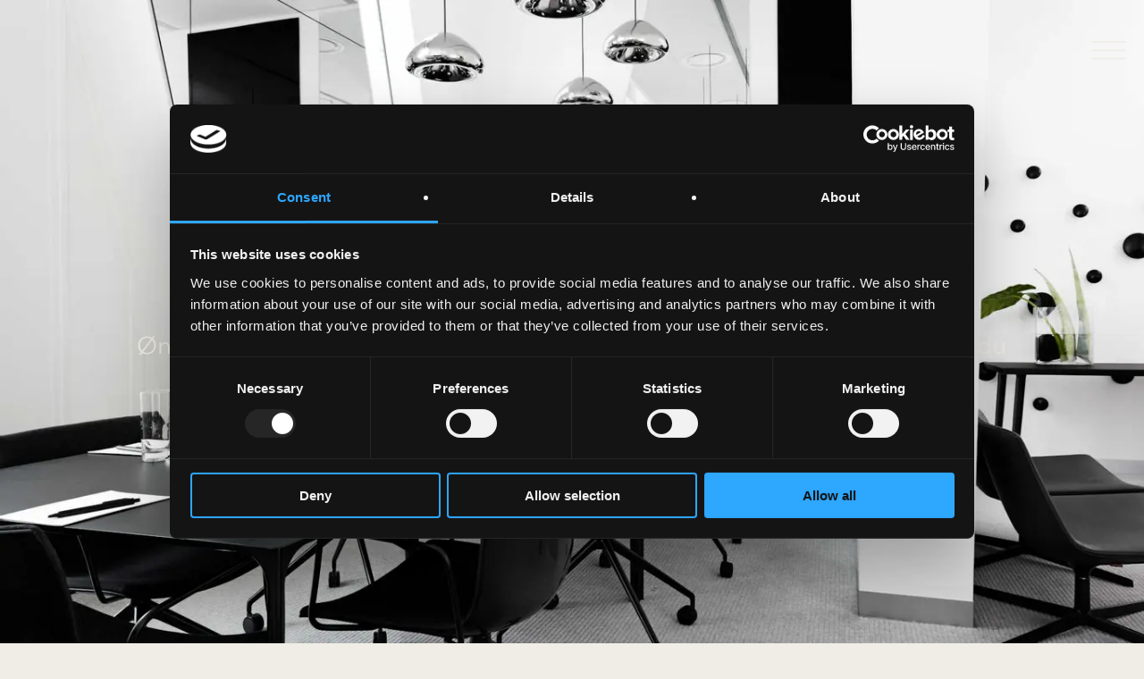

--- FILE ---
content_type: text/html; charset=utf-8
request_url: https://www.bellagroup.dk/om-bellagroup/kontakt
body_size: 7508
content:
<!DOCTYPE html><html data-theme="bellagroup" lang="da"><head><meta charSet="utf-8"/><meta content="initial-scale=1.0, width=device-width" name="viewport"/><style>
            :root {
              
            }
          </style><title>Kontakt</title><meta content="" name="robots"/><meta content="website" name="og:type"/><link href="https://www.bellagroup.dk/om-bellagroup/kontakt/" rel="canonical"/><link rel="preload" as="image" imageSrcSet="/_next/image?url=https%3A%2F%2Fcms.prd.bellagroup-envr.com%2Fmedia%2Fllbaig5u%2Fmeeting-172-1920x1080.jpg&amp;w=375&amp;q=75 375w, /_next/image?url=https%3A%2F%2Fcms.prd.bellagroup-envr.com%2Fmedia%2Fllbaig5u%2Fmeeting-172-1920x1080.jpg&amp;w=768&amp;q=75 768w, /_next/image?url=https%3A%2F%2Fcms.prd.bellagroup-envr.com%2Fmedia%2Fllbaig5u%2Fmeeting-172-1920x1080.jpg&amp;w=864&amp;q=75 864w, /_next/image?url=https%3A%2F%2Fcms.prd.bellagroup-envr.com%2Fmedia%2Fllbaig5u%2Fmeeting-172-1920x1080.jpg&amp;w=1152&amp;q=75 1152w, /_next/image?url=https%3A%2F%2Fcms.prd.bellagroup-envr.com%2Fmedia%2Fllbaig5u%2Fmeeting-172-1920x1080.jpg&amp;w=1366&amp;q=75 1366w, /_next/image?url=https%3A%2F%2Fcms.prd.bellagroup-envr.com%2Fmedia%2Fllbaig5u%2Fmeeting-172-1920x1080.jpg&amp;w=1920&amp;q=75 1920w, /_next/image?url=https%3A%2F%2Fcms.prd.bellagroup-envr.com%2Fmedia%2Fllbaig5u%2Fmeeting-172-1920x1080.jpg&amp;w=1920&amp;q=75 1920w" imageSizes="100vw" fetchpriority="high"/><meta name="next-head-count" content="8"/><link data-next-font="" rel="preconnect" href="/" crossorigin="anonymous"/><link rel="preload" href="/_next/static/css/7c43c7eb4d40ddf0.css" as="style"/><link rel="stylesheet" href="/_next/static/css/7c43c7eb4d40ddf0.css" data-n-g=""/><link rel="preload" href="/_next/static/css/0753dc3a509c0734.css" as="style"/><link rel="stylesheet" href="/_next/static/css/0753dc3a509c0734.css" data-n-p=""/><link rel="preload" href="/_next/static/css/47a87c266cbc0372.css" as="style"/><link rel="stylesheet" href="/_next/static/css/47a87c266cbc0372.css"/><link rel="preload" href="/_next/static/css/f0125f46c3125bf0.css" as="style"/><link rel="stylesheet" href="/_next/static/css/f0125f46c3125bf0.css"/><link rel="preload" href="/_next/static/css/e66fcb7755b72973.css" as="style"/><link rel="stylesheet" href="/_next/static/css/e66fcb7755b72973.css"/><noscript data-n-css=""></noscript><script defer="" nomodule="" src="/_next/static/chunks/polyfills-c67a75d1b6f99dc8.js"></script><script defer="" src="/_next/static/chunks/414.72bedecee6042d5a.js"></script><script defer="" src="/_next/static/chunks/850.8d0c553d9e5ed249.js"></script><script defer="" src="/_next/static/chunks/455.fdd6ab4b3e7e805a.js"></script><script defer="" src="/_next/static/chunks/14.7b3ce71f9cdf5c01.js"></script><script src="/_next/static/chunks/webpack-0c907abcb882a1f9.js" defer=""></script><script src="/_next/static/chunks/framework-2c79e2a64abdb08b.js" defer=""></script><script src="/_next/static/chunks/main-afdcb69e1f89836d.js" defer=""></script><script src="/_next/static/chunks/pages/_app-d35f5ac5298b5ddd.js" defer=""></script><script src="/_next/static/chunks/575-80ae30945edbe115.js" defer=""></script><script src="/_next/static/chunks/481-0e43156d8b83b9ff.js" defer=""></script><script src="/_next/static/chunks/pages/%5B...slug%5D-374dbb8977e887db.js" defer=""></script><script src="/_next/static/4A4FdBpFboD9x5WbC3us5/_buildManifest.js" defer=""></script><script src="/_next/static/4A4FdBpFboD9x5WbC3us5/_ssgManifest.js" defer=""></script></head><body><noscript><iframe height="0" src="https://www.googletagmanager.com/ns.html?id=GTM-T22M3Z2" style="display:none;visibility:hidden" width="0"></iframe></noscript><div id="__next"><div class="page-progress-loader_component__9Ipox"></div><div id="app"><nav class="main-navigation_component__bYcTk"><div class="main-navigation-small_component__mmpfm"><div class="main-navigation-small_topBarContent__Loqrj"><div class="main-navigation-small_logo__eWYEv"><a title="Home" href="/"><div class="main-navigation-logo_component__2HRlU main-navigation-logo_hasBothLogos__1SafT"><div class="main-navigation-logo_logoDark__Lq4yA"><img alt="" loading="lazy" decoding="async" data-nimg="fill" class="image_component__46GM9 main-navigation-logo_image__bl3iJ image_isLoading__Iw2lv" style="position:absolute;height:100%;width:100%;left:0;top:0;right:0;bottom:0;color:transparent" src="https://cms.prd.bellagroup-envr.com/media/cv4ph252/bellagroup-dark.svg"/></div><div class="main-navigation-logo_logoLight__JZCcM"><img alt="" loading="lazy" decoding="async" data-nimg="fill" class="image_component__46GM9 main-navigation-logo_image__bl3iJ image_isLoading__Iw2lv" style="position:absolute;height:100%;width:100%;left:0;top:0;right:0;bottom:0;color:transparent" src="https://cms.prd.bellagroup-envr.com/media/ycmcntet/bellagroup-light.svg"/></div></div></a></div><div class="main-navigation-small_menuToggle__pARaP"><button type="button"><div class="main-navigation-small_burgerMenu__whAu8"><div class="icon_component__pbZXU"><svg xmlns="http://www.w3.org/2000/svg" width="24" height="24" fill="none" viewBox="0 0 44 44" class="icon_icon__O2LiA" preserveAspectRatio="xMidYMid meet"><path fill="#000" fill-rule="evenodd" d="M0 11h43.28v2H0v-2ZM0 21.32h43.28v2H0v-2ZM0 31.64h43.28v2H0v-2Z" clip-rule="evenodd"></path></svg></div><span class="typography_component__tqml4 typography_bodyMedium__xVjgG main-navigation-small_burgerText__7gZKw"></span></div></button></div></div><div class="main-navigation-small_overlay__365Er"><ul class="main-navigation-small_linkList__FeMEM"><li class="main-navigation-small_linkItem__lblhB"><button data-cursor="hover" class="main-navigation-link_component__U5mMR"><span class="typography_component__tqml4 typography_bodyMedium__xVjgG main-navigation-link_content__YRwuq"><span class="typography_component__tqml4 typography_headlineXSmall__VHPZK main-navigation-small_linkHeadline__azW9a">Om Bellagroup</span><span class="main-navigation-link_arrow__aWkxc"></span></span></button><ul class="main-navigation-small_subLinkList__m4Wc2"><li class="main-navigation-small_linkItem__lblhB"><a href="/om-bellagroup/om-os"><button data-cursor="hover" class="main-navigation-link_component__U5mMR"><span class="typography_component__tqml4 typography_bodyMedium__xVjgG main-navigation-link_content__YRwuq"><span class="typography_component__tqml4 typography_bodyMedium__xVjgG main-navigation-small_linkHeadline__azW9a">Om os</span></span></button></a></li><li class="main-navigation-small_linkItem__lblhB"><a href="/om-bellagroup/vores-vaerdier"><button data-cursor="hover" class="main-navigation-link_component__U5mMR"><span class="typography_component__tqml4 typography_bodyMedium__xVjgG main-navigation-link_content__YRwuq"><span class="typography_component__tqml4 typography_bodyMedium__xVjgG main-navigation-small_linkHeadline__azW9a">Vores værdier</span></span></button></a></li><li class="main-navigation-small_linkItem__lblhB"><a href="/om-bellagroup/responsible-hospitality"><button data-cursor="hover" class="main-navigation-link_component__U5mMR"><span class="typography_component__tqml4 typography_bodyMedium__xVjgG main-navigation-link_content__YRwuq"><span class="typography_component__tqml4 typography_bodyMedium__xVjgG main-navigation-small_linkHeadline__azW9a">Bæredygtighed</span></span></button></a></li><li class="main-navigation-small_linkItem__lblhB"><a href="/om-bellagroup/job-karriere"><button data-cursor="hover" class="main-navigation-link_component__U5mMR"><span class="typography_component__tqml4 typography_bodyMedium__xVjgG main-navigation-link_content__YRwuq"><span class="typography_component__tqml4 typography_bodyMedium__xVjgG main-navigation-small_linkHeadline__azW9a">Job &amp; Karriere</span></span></button></a></li><li class="main-navigation-small_linkItem__lblhB"><a href="/om-bellagroup/presse"><button data-cursor="hover" class="main-navigation-link_component__U5mMR"><span class="typography_component__tqml4 typography_bodyMedium__xVjgG main-navigation-link_content__YRwuq"><span class="typography_component__tqml4 typography_bodyMedium__xVjgG main-navigation-small_linkHeadline__azW9a">Presse</span></span></button></a></li><li class="main-navigation-small_linkItem__lblhB"><a href="https://www.bellagroup.dk/newsletter/"><button data-cursor="hover" class="main-navigation-link_component__U5mMR"><span class="typography_component__tqml4 typography_bodyMedium__xVjgG main-navigation-link_content__YRwuq"><span class="typography_component__tqml4 typography_bodyMedium__xVjgG main-navigation-small_linkHeadline__azW9a">Newsletter</span></span></button></a></li><li class="main-navigation-small_linkItem__lblhB"><a href="/om-bellagroup/kontakt"><button data-cursor="hover" class="main-navigation-link_component__U5mMR"><span class="typography_component__tqml4 typography_bodyMedium__xVjgG main-navigation-link_content__YRwuq"><span class="typography_component__tqml4 typography_bodyMedium__xVjgG main-navigation-small_linkHeadline__azW9a">Kontakt</span></span></button></a></li><li class="main-navigation-small_linkItem__lblhB"><a href="https://www.bellagroup.dk/gavekort/"><button data-cursor="hover" class="main-navigation-link_component__U5mMR"><span class="typography_component__tqml4 typography_bodyMedium__xVjgG main-navigation-link_content__YRwuq"><span class="typography_component__tqml4 typography_bodyMedium__xVjgG main-navigation-small_linkHeadline__azW9a">Gavekort</span></span></button></a></li><li class="main-navigation-small_linkItem__lblhB"><a href="/om-bellagroup/health-safety"><button data-cursor="hover" class="main-navigation-link_component__U5mMR"><span class="typography_component__tqml4 typography_bodyMedium__xVjgG main-navigation-link_content__YRwuq"><span class="typography_component__tqml4 typography_bodyMedium__xVjgG main-navigation-small_linkHeadline__azW9a">Health &amp; Safety</span></span></button></a></li><li class="main-navigation-small_linkItem__lblhB"><a href="/om-bellagroup/mennesker"><button data-cursor="hover" class="main-navigation-link_component__U5mMR"><span class="typography_component__tqml4 typography_bodyMedium__xVjgG main-navigation-link_content__YRwuq"><span class="typography_component__tqml4 typography_bodyMedium__xVjgG main-navigation-small_linkHeadline__azW9a">Mennesker</span></span></button></a></li></ul></li><li class="main-navigation-small_linkItem__lblhB"><button data-cursor="hover" class="main-navigation-link_component__U5mMR"><span class="typography_component__tqml4 typography_bodyMedium__xVjgG main-navigation-link_content__YRwuq"><span class="typography_component__tqml4 typography_headlineXSmall__VHPZK main-navigation-small_linkHeadline__azW9a">Brands &amp; Forretningsområder</span><span class="main-navigation-link_arrow__aWkxc"></span></span></button><ul class="main-navigation-small_subLinkList__m4Wc2"><li class="main-navigation-small_linkItem__lblhB"><a href="/brands-forretningsomraader/vores-hoteller"><button data-cursor="hover" class="main-navigation-link_component__U5mMR"><span class="typography_component__tqml4 typography_bodyMedium__xVjgG main-navigation-link_content__YRwuq"><span class="typography_component__tqml4 typography_bodyMedium__xVjgG main-navigation-small_linkHeadline__azW9a">Vores hoteller</span></span></button></a></li><li class="main-navigation-small_linkItem__lblhB"><a href="/brands-forretningsomraader/bella-center-copenhagen"><button data-cursor="hover" class="main-navigation-link_component__U5mMR"><span class="typography_component__tqml4 typography_bodyMedium__xVjgG main-navigation-link_content__YRwuq"><span class="typography_component__tqml4 typography_bodyMedium__xVjgG main-navigation-small_linkHeadline__azW9a">Bella Center Copenhagen</span></span></button></a></li><li class="main-navigation-small_linkItem__lblhB"><a href="/brands-forretningsomraader/bella-arena"><button data-cursor="hover" class="main-navigation-link_component__U5mMR"><span class="typography_component__tqml4 typography_bodyMedium__xVjgG main-navigation-link_content__YRwuq"><span class="typography_component__tqml4 typography_bodyMedium__xVjgG main-navigation-small_linkHeadline__azW9a">Bella Arena</span></span></button></a></li><li class="main-navigation-small_linkItem__lblhB"><a href="/brands-forretningsomraader/bella-sky-conference-event"><button data-cursor="hover" class="main-navigation-link_component__U5mMR"><span class="typography_component__tqml4 typography_bodyMedium__xVjgG main-navigation-link_content__YRwuq"><span class="typography_component__tqml4 typography_bodyMedium__xVjgG main-navigation-small_linkHeadline__azW9a">Bella Sky Conference &amp; Event</span></span></button></a></li><li class="main-navigation-small_linkItem__lblhB"><a href="/brands-forretningsomraader/moeder-events"><button data-cursor="hover" class="main-navigation-link_component__U5mMR"><span class="typography_component__tqml4 typography_bodyMedium__xVjgG main-navigation-link_content__YRwuq"><span class="typography_component__tqml4 typography_bodyMedium__xVjgG main-navigation-small_linkHeadline__azW9a">Møder &amp; Events</span></span></button></a></li><li class="main-navigation-small_linkItem__lblhB"><a href="/brands-forretningsomraader/virksomhedsaftaler"><button data-cursor="hover" class="main-navigation-link_component__U5mMR"><span class="typography_component__tqml4 typography_bodyMedium__xVjgG main-navigation-link_content__YRwuq"><span class="typography_component__tqml4 typography_bodyMedium__xVjgG main-navigation-small_linkHeadline__azW9a">Virksomhedsaftaler</span></span></button></a></li><li class="main-navigation-small_linkItem__lblhB"><a href="/brands-forretningsomraader/arangementer-messer"><button data-cursor="hover" class="main-navigation-link_component__U5mMR"><span class="typography_component__tqml4 typography_bodyMedium__xVjgG main-navigation-link_content__YRwuq"><span class="typography_component__tqml4 typography_bodyMedium__xVjgG main-navigation-small_linkHeadline__azW9a">Messer &amp; Udstillinger</span></span></button></a></li><li class="main-navigation-small_linkItem__lblhB"><a href="/brands-forretningsomraader/international-house"><button data-cursor="hover" class="main-navigation-link_component__U5mMR"><span class="typography_component__tqml4 typography_bodyMedium__xVjgG main-navigation-link_content__YRwuq"><span class="typography_component__tqml4 typography_bodyMedium__xVjgG main-navigation-small_linkHeadline__azW9a">International House</span></span></button></a></li><li class="main-navigation-small_linkItem__lblhB"><a href="/brands-forretningsomraader/360-catering"><button data-cursor="hover" class="main-navigation-link_component__U5mMR"><span class="typography_component__tqml4 typography_bodyMedium__xVjgG main-navigation-link_content__YRwuq"><span class="typography_component__tqml4 typography_bodyMedium__xVjgG main-navigation-small_linkHeadline__azW9a">360 Catering</span></span></button></a></li></ul></li><li class="main-navigation-small_linkItem__lblhB"><a href="https://www.bellagroup.dk/om-bellagroup/responsible-hospitality/"><button data-cursor="hover" class="main-navigation-link_component__U5mMR"><span class="typography_component__tqml4 typography_bodyMedium__xVjgG main-navigation-link_content__YRwuq"><span class="typography_component__tqml4 typography_headlineXSmall__VHPZK main-navigation-small_linkHeadline__azW9a">Bæredygtighed</span></span></button></a></li></ul><ul class="main-navigation-small_languageLinkList__f5_GC"><li class="main-navigation-small_languageLink__o2k7M"><a href="/">DA</a></li><li class="main-navigation-small_languageLink__o2k7M">/</li><li class="main-navigation-small_languageLink__o2k7M"><a href="/en">EN</a></li></ul></div></div></nav><div data-layout="true"><div class="module-wrapper_component__UZko4 hero_component__l599K hero_isContentCenterAligned__cJzjk" data-color="secondary" data-hero="true"><img alt="" fetchpriority="high" decoding="async" data-nimg="fill" class="image_component__46GM9 module-wrapper_image__lJ1wG image_isLoading__Iw2lv" style="position:absolute;height:100%;width:100%;left:0;top:0;right:0;bottom:0;color:transparent" sizes="100vw" srcSet="/_next/image?url=https%3A%2F%2Fcms.prd.bellagroup-envr.com%2Fmedia%2Fllbaig5u%2Fmeeting-172-1920x1080.jpg&amp;w=375&amp;q=75 375w, /_next/image?url=https%3A%2F%2Fcms.prd.bellagroup-envr.com%2Fmedia%2Fllbaig5u%2Fmeeting-172-1920x1080.jpg&amp;w=768&amp;q=75 768w, /_next/image?url=https%3A%2F%2Fcms.prd.bellagroup-envr.com%2Fmedia%2Fllbaig5u%2Fmeeting-172-1920x1080.jpg&amp;w=864&amp;q=75 864w, /_next/image?url=https%3A%2F%2Fcms.prd.bellagroup-envr.com%2Fmedia%2Fllbaig5u%2Fmeeting-172-1920x1080.jpg&amp;w=1152&amp;q=75 1152w, /_next/image?url=https%3A%2F%2Fcms.prd.bellagroup-envr.com%2Fmedia%2Fllbaig5u%2Fmeeting-172-1920x1080.jpg&amp;w=1366&amp;q=75 1366w, /_next/image?url=https%3A%2F%2Fcms.prd.bellagroup-envr.com%2Fmedia%2Fllbaig5u%2Fmeeting-172-1920x1080.jpg&amp;w=1920&amp;q=75 1920w, /_next/image?url=https%3A%2F%2Fcms.prd.bellagroup-envr.com%2Fmedia%2Fllbaig5u%2Fmeeting-172-1920x1080.jpg&amp;w=1920&amp;q=75 1920w" src="/_next/image?url=https%3A%2F%2Fcms.prd.bellagroup-envr.com%2Fmedia%2Fllbaig5u%2Fmeeting-172-1920x1080.jpg&amp;w=1920&amp;q=75"/><div class="hero_overlay__0tSSZ"></div><div class="hero_content__pKCik"><div class="container_component___4cbN"><div class="row_component__fLroN hero_contentRow__nz05G"><div class="column_component__L6jIC column_component--12__A6Vc9 column_tablet__component--10__2T0H8 column_laptop__component--10__npwQG column_desktop__component--8___aBLd hero_contentColumn__QVnDU"><h1 class="typography_component__tqml4 typography_heroLarge__QZqBZ">Kontakt os</h1><div><p class="typography_component__tqml4 typography_bodyLarge__sa_y7">Ønsker du at komme i kontakt med Bellagroup eller et af vores brands, kan du finde kontaktoplysninger herunder</p></div></div></div></div></div></div><div class="module-wrapper_component__UZko4 copy-and-media_component__JpRQY" data-color="primary"><div class="container_component___4cbN"><div class="row_component__fLroN"><div class="column_component__L6jIC column_laptop__component--5__kpCZD column_laptop__offset--1__SFxbN column_laptop__order--2__LOWNn"><img alt="" loading="lazy" width="1152" height="1152" decoding="async" data-nimg="1" class="image_component__46GM9 copy-and-media_image__kkRoU image_isLoading__Iw2lv" style="color:transparent" sizes="(min-width: 1366) 50vw, 100vw" srcSet="/_next/image?url=https%3A%2F%2Fcms.prd.bellagroup-envr.com%2Fmedia%2Ffjpeun14%2Flamps-3-1080x1080.jpg&amp;w=211&amp;q=75 211w, /_next/image?url=https%3A%2F%2Fcms.prd.bellagroup-envr.com%2Fmedia%2Ffjpeun14%2Flamps-3-1080x1080.jpg&amp;w=216&amp;q=75 216w, /_next/image?url=https%3A%2F%2Fcms.prd.bellagroup-envr.com%2Fmedia%2Ffjpeun14%2Flamps-3-1080x1080.jpg&amp;w=375&amp;q=75 375w, /_next/image?url=https%3A%2F%2Fcms.prd.bellagroup-envr.com%2Fmedia%2Ffjpeun14%2Flamps-3-1080x1080.jpg&amp;w=768&amp;q=75 768w, /_next/image?url=https%3A%2F%2Fcms.prd.bellagroup-envr.com%2Fmedia%2Ffjpeun14%2Flamps-3-1080x1080.jpg&amp;w=864&amp;q=75 864w, /_next/image?url=https%3A%2F%2Fcms.prd.bellagroup-envr.com%2Fmedia%2Ffjpeun14%2Flamps-3-1080x1080.jpg&amp;w=1152&amp;q=75 1152w, /_next/image?url=https%3A%2F%2Fcms.prd.bellagroup-envr.com%2Fmedia%2Ffjpeun14%2Flamps-3-1080x1080.jpg&amp;w=1366&amp;q=75 1366w, /_next/image?url=https%3A%2F%2Fcms.prd.bellagroup-envr.com%2Fmedia%2Ffjpeun14%2Flamps-3-1080x1080.jpg&amp;w=1920&amp;q=75 1920w, /_next/image?url=https%3A%2F%2Fcms.prd.bellagroup-envr.com%2Fmedia%2Ffjpeun14%2Flamps-3-1080x1080.jpg&amp;w=1920&amp;q=75 1920w" src="/_next/image?url=https%3A%2F%2Fcms.prd.bellagroup-envr.com%2Fmedia%2Ffjpeun14%2Flamps-3-1080x1080.jpg&amp;w=1920&amp;q=75"/></div><div class="column_component__L6jIC column_laptop__component--5__kpCZD column_laptop__offset--1__SFxbN column_laptop__order--1__hJtow"><div class="copy-and-media_content__Wx0is"><div class="copy-and-media_contentText__b6Zhi"><h2 class="typography_component__tqml4 typography_headlineLarge__Ou3g0">Henvendelser vedrørende koncernen</h2><div class="rich-text_component__c_7l6"><p>Generelle henvendelser <br /><a href="http://info@bchg.dk/">info@bellagroup.dk</a></p>
<p>Pressekontakt<br /><a href="mailto:presse@bellagroup.dk">presse@bellagroup.dk</a></p>
<p><strong><br />Send en e-mail til:<br /></strong><a href="mailto:peopleculture@bellagroup.dk">People &amp; Culture</a> <br /><a href="mailto:marketing-kommunikation@bellagroup.dk">Marketing &amp; Kommunikation</a><br /><a href="mailto:debtors@bellagroup.dk">Økonomi</a></p></div><a data-cursor="hover" class="anchor_component__KDjgT" href="https://www.bellagroup.dk/newsletter"><span class="typography_component__tqml4 typography_headlineXSmall__VHPZK anchor_text__6izP6">Tilmeld dig Bellagroups newsletter her</span><div class="icon_component__pbZXU"><svg xmlns="http://www.w3.org/2000/svg" width="24" height="24" fill="none" viewBox="0 0 32 32" class="icon_icon__O2LiA" preserveAspectRatio="xMidYMid meet"><path fill="#000" fill-rule="evenodd" d="m14.243 24.288-.832.555 1.11 1.664.831-.555 13.916-9.277 1.248-.832-1.248-.832-13.916-9.277-.832-.555-1.11 1.664.833.555 11.168 7.445H1.49v2h23.92l-11.168 7.445Z" clip-rule="evenodd"></path></svg></div></a></div></div></div></div></div></div><div class="module-wrapper_component__UZko4 copy-and-media_component__JpRQY copy-and-media_isRightAligned__UeOaN" data-color="primary"><div class="container_component___4cbN"><div class="row_component__fLroN"><div class="column_component__L6jIC column_laptop__component--5__kpCZD column_laptop__offset--0__iMXha column_laptop__order--1__hJtow"><img alt="" loading="lazy" width="1152" height="1152" decoding="async" data-nimg="1" class="image_component__46GM9 copy-and-media_image__kkRoU image_isLoading__Iw2lv" style="color:transparent" sizes="(min-width: 1366) 50vw, 100vw" srcSet="/_next/image?url=https%3A%2F%2Fcms.prd.bellagroup-envr.com%2Fmedia%2Fxhxnm12r%2Fbellagroup-map-1080x1080.jpg&amp;w=211&amp;q=75 211w, /_next/image?url=https%3A%2F%2Fcms.prd.bellagroup-envr.com%2Fmedia%2Fxhxnm12r%2Fbellagroup-map-1080x1080.jpg&amp;w=216&amp;q=75 216w, /_next/image?url=https%3A%2F%2Fcms.prd.bellagroup-envr.com%2Fmedia%2Fxhxnm12r%2Fbellagroup-map-1080x1080.jpg&amp;w=375&amp;q=75 375w, /_next/image?url=https%3A%2F%2Fcms.prd.bellagroup-envr.com%2Fmedia%2Fxhxnm12r%2Fbellagroup-map-1080x1080.jpg&amp;w=768&amp;q=75 768w, /_next/image?url=https%3A%2F%2Fcms.prd.bellagroup-envr.com%2Fmedia%2Fxhxnm12r%2Fbellagroup-map-1080x1080.jpg&amp;w=864&amp;q=75 864w, /_next/image?url=https%3A%2F%2Fcms.prd.bellagroup-envr.com%2Fmedia%2Fxhxnm12r%2Fbellagroup-map-1080x1080.jpg&amp;w=1152&amp;q=75 1152w, /_next/image?url=https%3A%2F%2Fcms.prd.bellagroup-envr.com%2Fmedia%2Fxhxnm12r%2Fbellagroup-map-1080x1080.jpg&amp;w=1366&amp;q=75 1366w, /_next/image?url=https%3A%2F%2Fcms.prd.bellagroup-envr.com%2Fmedia%2Fxhxnm12r%2Fbellagroup-map-1080x1080.jpg&amp;w=1920&amp;q=75 1920w, /_next/image?url=https%3A%2F%2Fcms.prd.bellagroup-envr.com%2Fmedia%2Fxhxnm12r%2Fbellagroup-map-1080x1080.jpg&amp;w=1920&amp;q=75 1920w" src="/_next/image?url=https%3A%2F%2Fcms.prd.bellagroup-envr.com%2Fmedia%2Fxhxnm12r%2Fbellagroup-map-1080x1080.jpg&amp;w=1920&amp;q=75"/></div><div class="column_component__L6jIC column_laptop__component--5__kpCZD column_laptop__offset--1__SFxbN column_laptop__order--1__hJtow"><div class="copy-and-media_content__Wx0is"><div class="copy-and-media_contentText__b6Zhi"><h2 class="typography_component__tqml4 typography_headlineLarge__Ou3g0">Adresser</h2><div class="rich-text_component__c_7l6"><p><strong>Bellagroup A/S<br /></strong>CVR: 37939838<strong><br /></strong>Besøgsadresse:<br />Center Boulevard 9 - Indgang 7<br />2300 København S<br />Postadresse:<br />Center Boulevard 5 - 2300 København S<br /><br /><strong>Bella Center Copenhagen<br /></strong>Center Boulevard 9 - Indgang 7<br />2300 København S<br /><strong><br /></strong><strong>AC Hotel Bella Sky Copenhagen<br /></strong>Martha Christensens Vej 5<br />2300 København S</p>
<p><strong>Bella Sky Conference &amp; Event</strong><br />Martha Christensens Vej 10 - Indgang 3<br />2300 København S</p>
<p><strong>Crowne Plaza Copenhagen Towers</strong><br />Ørestads Boulevard 114-118<br />2300 København S</p>
<p><strong>Copenhagen Marriott Hotel</strong><br />Kalvebod Brygge 5<br />1560 København V</p></div></div></div></div></div></div></div><div class="module-wrapper_component__UZko4 copy_component__wapy3 copy_hasHeadline__cc9uG copy_isCenterAligned__LoAOF" data-color="primary"><div class="container_component___4cbN"><div class="row_component__fLroN"><div class="column_component__L6jIC column_component--12__A6Vc9 column_laptop__component--8__KF8wV column_desktop__component--6__00EhV column_laptop__offset--2__bHUnR column_desktop__offset--3__e3WMj copy_headlineColumn__nhbCj"><h2 class="typography_component__tqml4 typography_headlineLarge__Ou3g0">Whistleblowerordning</h2></div><div class="column_component__L6jIC column_component--12__A6Vc9 column_laptop__component--8__KF8wV column_desktop__component--6__00EhV column_offset--0__xhc7c column_laptop__offset--2__bHUnR column_desktop__offset--3__e3WMj"><div class="rich-text_component__c_7l6 copy_text__aMe2m"><p>Whistleblower-ordningen giver medarbejdere eller andre fast tilknyttet virksomheden, f.eks. samarbejdspartnere og leverandører, mulighed for at anmelde lovovertrædelser eller bekymring om arbejdsrelateret uretmæssig adfærd. Er man vidende om hændelser, som bør giver anledning til opfølgning, kan man anmelde <strong><a rel="noopener" href="https://bellagroup.indberet.nu/" target="_blank" title="her">her</a> </strong>– også anonymt hvis man foretrækker det.</p>
<p>Vi har valgt at entrere med en tredje part, et advokatfirma, som varetager ordningen på vegne af Bellagroup, og vi kan forsikre om, at det er sikkert og trygt at sende anmeldelse af sted.</p></div></div></div></div></div></div><section class="footer_component___6s_e" data-color-theme=""><div class="container_component___4cbN footer_container__6QkXQ"><div class="row_component__fLroN footer_logosRow__SMGfl"><div class="column_component__L6jIC column_component--6___szAm column_tablet__component--3__7BCss column_laptop__component--2__UokgN footer_logoColumn__5zBw0"><a aria-label="https://www.bellagroup.dk/" data-cursor="hover" class="footer_logoLink__4f3W_" href="https://www.bellagroup.dk/"><div class="footer_logoWrapper__arjlK"><img alt="" loading="lazy" decoding="async" data-nimg="fill" class="image_component__46GM9 image_isLoading__Iw2lv" style="position:absolute;height:100%;width:100%;left:0;top:0;right:0;bottom:0;color:transparent" src="https://cms.prd.bellagroup-envr.com/media/ycmcntet/bellagroup-light.svg"/></div></a></div></div><div class="row_component__fLroN footer_topRow__eF0Yi"><div class="column_component__L6jIC column_laptop__component--3__ogOaZ column_desktop__component--2__O7hMy"><div class="rich-text_component__c_7l6"><p><strong>Bellagroup<br /></strong>Besøgsadresse:<br />Center Boulevard 9 - Indgang 7<br />2300 København S</p>
<p> </p></div></div><div class="column_component__L6jIC column_laptop__component--3__ogOaZ column_desktop__component--2__O7hMy column_desktop__offset--1__Iqpvw"><div class="rich-text_component__c_7l6"><p><strong>Kontakt:</strong><br />Tlf: +45 32 52 88 11<br />E-mail: <a href="mailto:info@bellagroup.dk">info@bellagroup.dk</a><br />Postadresse:<br />Center Boulevard 5 - 2300 København S</p>
<p>CVR: 37939838</p></div></div></div><div class="row_component__fLroN"><div class="column_component__L6jIC footer_bottomColumn__zSj_y"><ul class="footer_socialList__2WRp_"><li class="footer_socialListItem__ehwW9"><a data-cursor="hover" rel="noreferrer" title="LinkedIn" class="footer_socialLink__o0tir" href="https://www.linkedin.com/company/bella-group/" target="_blank"><div class="icon_component__pbZXU footer_socialIcon__xzBnX"><svg xmlns="http://www.w3.org/2000/svg" width="24" height="24" fill="none" viewBox="0 0 24 24" class="icon_icon__O2LiA" preserveAspectRatio="xMidYMid meet"><path fill="currentColor" fill-rule="evenodd" d="M5 3h14a2 2 0 0 1 2 2v14a2 2 0 0 1-2 2H5a2 2 0 0 1-2-2V5a2 2 0 0 1 2-2Zm3 15a.5.5 0 0 0 .5-.5v-7A.5.5 0 0 0 8 10H6.5a.5.5 0 0 0-.5.5v7a.5.5 0 0 0 .5.5H8Zm-.75-9a1.5 1.5 0 1 1 0-3 1.5 1.5 0 0 1 0 3Zm10.25 9a.5.5 0 0 0 .5-.5v-4.6a3.1 3.1 0 0 0-2.72-3.14 3 3 0 0 0-2.78 1.34v-.6a.5.5 0 0 0-.5-.5h-1.5a.5.5 0 0 0-.5.5v7a.5.5 0 0 0 .5.5H12a.5.5 0 0 0 .5-.5v-3.75a1.5 1.5 0 0 1 3 0v3.75a.5.5 0 0 0 .5.5h1.5Z" clip-rule="evenodd"></path></svg></div></a></li></ul><ul class="footer_navigationList__XwT_2"><li class="footer_navigationListItem__3dDNo"><a data-cursor="hover" class="footer_navigationLink__fuoty" href="https://www.bellagroup.dk/om-bellagroup/job-karriere/"><span class="typography_component__tqml4 typography_bodyMedium__xVjgG">Job &amp; Karriere</span></a></li><li class="footer_navigationListItem__3dDNo"><a data-cursor="hover" class="footer_navigationLink__fuoty" href="https://www.bellagroup.dk/om-bellagroup/presse/"><span class="typography_component__tqml4 typography_bodyMedium__xVjgG">Presse</span></a></li><li class="footer_navigationListItem__3dDNo"><a data-cursor="hover" class="footer_navigationLink__fuoty" href="https://www.bellagroup.dk/om-bellagroup/kontakt/"><span class="typography_component__tqml4 typography_bodyMedium__xVjgG">Kontakt</span></a></li><li class="footer_navigationListItem__3dDNo"><a data-cursor="hover" class="footer_navigationLink__fuoty" href="https://www.bellagroup.dk/privacy/"><span class="typography_component__tqml4 typography_bodyMedium__xVjgG">Persondatapolitik</span></a></li><li class="footer_navigationListItem__3dDNo"><a data-cursor="hover" class="footer_navigationLink__fuoty" href="https://www.bellagroup.dk/om-bellagroup/health-safety/"><span class="typography_component__tqml4 typography_bodyMedium__xVjgG">Health &amp; Safety</span></a></li></ul></div><div class="column_component__L6jIC"><div class="typography_component__tqml4 typography_bodySmall__qxe9u footer_copyright__aCzEH">© 2022 Bellagroup</div></div></div></div></section></div></div><script id="__NEXT_DATA__" type="application/json">{"props":{"pageProps":{"hideLayout":false,"modules":[{"data":{"blockType":"Hero","color":"secondary","alignment":"center","backgroundImage":"https://cms.prd.bellagroup-envr.com/media/llbaig5u/meeting-172-1920x1080.jpg","headline":"Kontakt os","headlineTag":"h1","headlineSize":"large","text":"Ønsker du at komme i kontakt med Bellagroup eller et af vores brands, kan du finde kontaktoplysninger herunder","buttons":[]},"name":"Hero"},{"data":{"blockType":"CopyAndMedia","color":"primary","alignment":"left","headline":"Henvendelser vedrørende koncernen","headlineSize":"h2","text":"\u003cp\u003eGenerelle henvendelser \u003cbr /\u003e\u003ca href=\"http://info@bchg.dk/\"\u003einfo@bellagroup.dk\u003c/a\u003e\u003c/p\u003e\n\u003cp\u003ePressekontakt\u003cbr /\u003e\u003ca href=\"mailto:presse@bellagroup.dk\"\u003epresse@bellagroup.dk\u003c/a\u003e\u003c/p\u003e\n\u003cp\u003e\u003cstrong\u003e\u003cbr /\u003eSend en e-mail til:\u003cbr /\u003e\u003c/strong\u003e\u003ca href=\"mailto:peopleculture@bellagroup.dk\"\u003ePeople \u0026amp; Culture\u003c/a\u003e \u003cbr /\u003e\u003ca href=\"mailto:marketing-kommunikation@bellagroup.dk\"\u003eMarketing \u0026amp; Kommunikation\u003c/a\u003e\u003cbr /\u003e\u003ca href=\"mailto:debtors@bellagroup.dk\"\u003eØkonomi\u003c/a\u003e\u003c/p\u003e","paragraphList":[],"images":[{"text":"Lamps 3 1080X1080","url":"https://cms.prd.bellagroup-envr.com/media/fjpeun14/lamps-3-1080x1080.jpg","altText":""}],"link":{"href":"https://www.bellagroup.dk/newsletter","text":"Tilmeld dig Bellagroups newsletter her"},"buttons":[]},"name":"CopyAndMedia"},{"data":{"blockType":"CopyAndMedia","color":"primary","alignment":"right","headline":"Adresser","headlineSize":"h2","text":"\u003cp\u003e\u003cstrong\u003eBellagroup A/S\u003cbr /\u003e\u003c/strong\u003eCVR: 37939838\u003cstrong\u003e\u003cbr /\u003e\u003c/strong\u003eBesøgsadresse:\u003cbr /\u003eCenter Boulevard 9 - Indgang 7\u003cbr /\u003e2300 København S\u003cbr /\u003ePostadresse:\u003cbr /\u003eCenter Boulevard 5 - 2300 København S\u003cbr /\u003e\u003cbr /\u003e\u003cstrong\u003eBella Center Copenhagen\u003cbr /\u003e\u003c/strong\u003eCenter Boulevard 9 - Indgang 7\u003cbr /\u003e2300 København S\u003cbr /\u003e\u003cstrong\u003e\u003cbr /\u003e\u003c/strong\u003e\u003cstrong\u003eAC Hotel Bella Sky Copenhagen\u003cbr /\u003e\u003c/strong\u003eMartha Christensens Vej 5\u003cbr /\u003e2300 København S\u003c/p\u003e\n\u003cp\u003e\u003cstrong\u003eBella Sky Conference \u0026amp; Event\u003c/strong\u003e\u003cbr /\u003eMartha Christensens Vej 10 - Indgang 3\u003cbr /\u003e2300 København S\u003c/p\u003e\n\u003cp\u003e\u003cstrong\u003eCrowne Plaza Copenhagen Towers\u003c/strong\u003e\u003cbr /\u003eØrestads Boulevard 114-118\u003cbr /\u003e2300 København S\u003c/p\u003e\n\u003cp\u003e\u003cstrong\u003eCopenhagen Marriott Hotel\u003c/strong\u003e\u003cbr /\u003eKalvebod Brygge 5\u003cbr /\u003e1560 København V\u003c/p\u003e","paragraphList":[],"images":[{"text":"Bellagroup Map 1080X1080","url":"https://cms.prd.bellagroup-envr.com/media/xhxnm12r/bellagroup-map-1080x1080.jpg","altText":""}],"buttons":[]},"name":"CopyAndMedia"},{"data":{"blockType":"Copy","color":"primary","alignment":"center","headline":"Whistleblowerordning","text":"\u003cp\u003eWhistleblower-ordningen giver medarbejdere eller andre fast tilknyttet virksomheden, f.eks. samarbejdspartnere og leverandører, mulighed for at anmelde lovovertrædelser eller bekymring om arbejdsrelateret uretmæssig adfærd. Er man vidende om hændelser, som bør giver anledning til opfølgning, kan man anmelde \u003cstrong\u003e\u003ca rel=\"noopener\" href=\"https://bellagroup.indberet.nu/\" target=\"_blank\" title=\"her\"\u003eher\u003c/a\u003e \u003c/strong\u003e– også anonymt hvis man foretrækker det.\u003c/p\u003e\n\u003cp\u003eVi har valgt at entrere med en tredje part, et advokatfirma, som varetager ordningen på vegne af Bellagroup, og vi kan forsikre om, at det er sikkert og trygt at sende anmeldelse af sted.\u003c/p\u003e"},"name":"Copy"}],"seoFields":{"metaTitle":"Kontakt","metaRobotsFollow":true,"metaRobotsIndex":true,"canonical":"https://www.bellagroup.dk/om-bellagroup/kontakt/","ogType":"website"},"slug":"/om-bellagroup/kontakt/","colors":[],"dictionary":{"booking":{"buttonSearch":"Søg","buttonBack":"Tilbage","rooms":"Værelser","adult":"Voksen","selectDepartureMessage":"Vælg venligst afgang","children":"Børn","addNumberOfAdults":"Tilføj antal voksne","addPeriodOfStay":"Tilføj din opholdsperiode","datesSelectorLabel":"Ankomst afgang","selectDepartureDate":"Vælg afrejsedato","addGuestsAndRooms":"Tilføj gæster og værelser","guestsAndRoomsSelectorLabel":"Gæster \u0026 Værelser","adults":"Voksen","addNumberOfRooms":"Tilføj rum","room":"Værelse","child":"Barn","buttonNext":"Næste","addNumberOfChildren":"Tilføj antal børn"},"form":{"submittingMessages":{"requestMeetingRoomSuccessHeadline":"Tak fordi du kontaktede os!","waitingListSuccessText":"{form.submittingMessages.waitingListSuccessText}","contactFormSuccessText":"Vi kontakter dig indenfor få dage","contactFormSuccessHeadline":"Tak fordi du kontaktede os","waitingListSuccessHeadline":"{form.submittingMessages.waitingListSuccessHeadline}","requestMeetingRoomSuccessText":"{form.submittingMessages.requestMeetingRoomSuccessText}"},"phoneNumber":{"label":"Telefonnummer","placeholder":"Indtast telefonnummer","error":"Nummeret er ikke gyldigt"},"eventType":{"label":"{form.eventType.label}","error":"{form.eventType.error}","placeholder":"{form.eventType.placeholder}"},"email":{"placeholder":"Indtast din email","error":"Indtast en gyldig email","label":"Email"},"primarilyEffects":{"error":"{form.primarilyEffects.error}","label":"{form.primarilyEffects.label}","placeholder":"{form.primarilyEffects.placeholder}"},"vatNumber":{"error":"{form.vatNumber.error}","label":"{form.vatNumber.label}","placeholder":"{form.vatNumber.placeholder}"},"firstName":{"error":"Navnet er ikke gyldigt","placeholder":"Indtast dit fornavn","label":"Fornavn"},"region":{"placeholder":"{form.region.placeholder}","label":"{form.region.label}"},"cornerStand":{"error":"{form.cornerStand.error}","label":"{form.cornerStand.label}","placeholder":"{form.cornerStand.placeholder}"},"time":{"error":"{form.time.error}","placeholder":"{form.time.placeholder}","label":"{form.time.label}"},"address":{"placeholder":"{form.address.placeholder}","label":"{form.address.label}"},"adress":{"error":"{form.adress.error}"},"title":"{form.title}","numberOfParticipants":{"label":"{form.numberOfParticipants.label}","error":"{form.numberOfParticipants.error}","placeholder":"{form.numberOfParticipants.placeholder}"},"jobTitle":{"label":"{form.jobTitle.label}","placeholder":"{form.jobTitle.placeholder}","error":"{form.jobTitle.error}"},"startDate":{"error":"Indtast venligst en startdato","placeholder":"Vælg en dato","label":"Startdato"},"customMessage":{"label":"Besked","error":"Indtast venligst en besked","placeholder":"Skriv en besked her"},"button":{"label":"Send oplysninger","submittingInformation":"Sender ..."},"numberOfStands":{"error":"{form.numberOfStands.error}","label":"{form.numberOfStands.label}","placeholder":"{form.numberOfStands.placeholder}"},"companyName":{"label":"{form.companyName.label}","placeholder":"{form.companyName.placeholder}","error":"{form.companyName.error}"},"privacyPolicy":{"text":"Jeg accepterer","termsLinkText":"Vilkår og betingelser","termsUrl":"https://www.bellagroup.dk/privacy"},"receiveInfo":{"text":"{form.receiveInfo.text}"},"zipCodeAndCity":{"placeholder":"{form.zipCodeAndCity.placeholder}","label":"{form.zipCodeAndCity.label}","error":"{form.zipCodeAndCity.error}"},"lastName":{"error":"Navnet er ikke gyldigt","placeholder":"Indtast dit efternavn","label":"Efternavn"}}},"footer":{"address":"\u003cp\u003e\u003cstrong\u003eBellagroup\u003cbr /\u003e\u003c/strong\u003eBesøgsadresse:\u003cbr /\u003eCenter Boulevard 9 - Indgang 7\u003cbr /\u003e2300 København S\u003c/p\u003e\n\u003cp\u003e \u003c/p\u003e","colorTheme":"","contact":"\u003cp\u003e\u003cstrong\u003eKontakt:\u003c/strong\u003e\u003cbr /\u003eTlf: +45 32 52 88 11\u003cbr /\u003eE-mail: \u003ca href=\"mailto:info@bellagroup.dk\"\u003einfo@bellagroup.dk\u003c/a\u003e\u003cbr /\u003ePostadresse:\u003cbr /\u003eCenter Boulevard 5 - 2300 København S\u003c/p\u003e\n\u003cp\u003eCVR: 37939838\u003c/p\u003e","copyright":"© 2022 Bellagroup","facebookUrl":"","instagramUrl":"","linkedinUrl":"https://www.linkedin.com/company/bella-group/","logoLinkItems":[{"title":"bellagroup.dk","url":"https://www.bellagroup.dk/","image":"https://cms.prd.bellagroup-envr.com/media/ycmcntet/bellagroup-light.svg"}],"navigationLinks":[{"id":"job-karriere","title":"Job \u0026 Karriere","url":"https://www.bellagroup.dk/om-bellagroup/job-karriere/"},{"id":"presse","title":"Presse","url":"https://www.bellagroup.dk/om-bellagroup/presse/"},{"id":"kontakt","title":"Kontakt","url":"https://www.bellagroup.dk/om-bellagroup/kontakt/"},{"id":"persondatapolitik","title":"Persondatapolitik","url":"https://www.bellagroup.dk/privacy/"},{"id":"health-safety","title":"Health \u0026 Safety","url":"https://www.bellagroup.dk/om-bellagroup/health-safety/"}],"tiktokUrl":"","youtubeUrl":""},"mainNavigation":{"ctaLink":null,"homeLink":{"id":"bellagroupdk","title":"Home","url":"/"},"languageLinks":[{"id":"da","title":"DA","url":"/"},{"id":"en","title":"EN","url":"/en/"}],"logoDark":"https://cms.prd.bellagroup-envr.com/media/cv4ph252/bellagroup-dark.svg","logoLight":"https://cms.prd.bellagroup-envr.com/media/ycmcntet/bellagroup-light.svg","navigationLinks":[{"id":"om-bellagroup","title":"Om Bellagroup","url":"https://www.bellagroup.dk/om-bellagroup/om-os/","kids":[{"id":"om-os","title":"Om os","url":"/om-bellagroup/om-os/"},{"id":"vores-vaerdier","title":"Vores værdier","url":"/om-bellagroup/vores-vaerdier/"},{"id":"responsible-hospitality","title":"Bæredygtighed","url":"/om-bellagroup/responsible-hospitality/"},{"id":"job-karriere","title":"Job \u0026 Karriere","url":"/om-bellagroup/job-karriere/"},{"id":"presse","title":"Presse","url":"/om-bellagroup/presse/"},{"id":"newsletter","title":"Newsletter","url":"https://www.bellagroup.dk/newsletter/"},{"id":"kontakt","title":"Kontakt","url":"/om-bellagroup/kontakt/"},{"id":"gavekort","title":"Gavekort","url":"https://www.bellagroup.dk/gavekort/"},{"id":"health-safety","title":"Health \u0026 Safety","url":"/om-bellagroup/health-safety/"},{"id":"mennesker","title":"Mennesker","url":"/om-bellagroup/mennesker/"}]},{"id":"brands-forretningsomraader","title":"Brands \u0026 Forretningsområder","url":"https://www.bellagroup.dk/brands-forretningsomraader/vores-hoteller/","kids":[{"id":"vores-hoteller","title":"Vores hoteller","url":"/brands-forretningsomraader/vores-hoteller/"},{"id":"bella-center-copenhagen","title":"Bella Center Copenhagen","url":"/brands-forretningsomraader/bella-center-copenhagen/"},{"id":"bella-arena","title":"Bella Arena","url":"/brands-forretningsomraader/bella-arena/"},{"id":"bella-sky-conference-event","title":"Bella Sky Conference \u0026 Event","url":"/brands-forretningsomraader/bella-sky-conference-event/"},{"id":"moeder-events","title":"Møder \u0026 Events","url":"/brands-forretningsomraader/moeder-events/"},{"id":"virksomhedsaftaler","title":"Virksomhedsaftaler","url":"/brands-forretningsomraader/virksomhedsaftaler/"},{"id":"arangementer-messer","title":"Messer \u0026 Udstillinger","url":"/brands-forretningsomraader/arangementer-messer/"},{"id":"international-house","title":"International House","url":"/brands-forretningsomraader/international-house/"},{"id":"360-catering","title":"360 Catering","url":"/brands-forretningsomraader/360-catering/"}]},{"id":"responsible-hospitality-link","title":"Bæredygtighed","url":"https://www.bellagroup.dk/om-bellagroup/responsible-hospitality/","kids":[]}]},"siteData":{"defaultLocale":"da","domainHost":"www.bellagroup.dk","gtmKey":"GTM-T22M3Z2","name":"bellagroup","theme":"bellagroup"}},"__N_SSP":true},"page":"/[...slug]","query":{"slug":["om-bellagroup","kontakt"]},"buildId":"4A4FdBpFboD9x5WbC3us5","isFallback":false,"dynamicIds":[1414,2455,7014],"gssp":true,"locale":"da","locales":["da","en"],"defaultLocale":"da","scriptLoader":[]}</script></body></html>

--- FILE ---
content_type: text/css; charset=UTF-8
request_url: https://www.bellagroup.dk/_next/static/css/7c43c7eb4d40ddf0.css
body_size: 3894
content:
.page-progress-loader_component__9Ipox{background-color:var(--context-color);height:.5rem;left:0;position:fixed;top:0;width:0;z-index:502}.page-progress-loader_component__9Ipox.page-progress-loader_isVisible__f4oQC{transition:width 2s ease-in-out;width:75%}.page-progress-loader_component__9Ipox.page-progress-loader_isDone__jdOLo{transition:width .25s ease-in-out;width:100%}[data-color=black] .page-progress-loader_component__9Ipox{--context-accent:var(--context-black-accent);--context-color:var(--context-black-color);--context-contrast:var(--context-black-contrast);--context-cursorColor:var(--context-black-cursorColor);--context-cursorContrast:var(--context-black-cursorContrast);--context-tone:var(--context-black-tone)}[data-color=white] .page-progress-loader_component__9Ipox{--context-accent:var(--context-white-accent);--context-color:var(--context-white-color);--context-contrast:var(--context-white-contrast);--context-cursorColor:var(--context-white-cursorColor);--context-cursorContrast:var(--context-white-cursorContrast);--context-tone:var(--context-white-tone)}[data-color=primary] .page-progress-loader_component__9Ipox{--context-accent:var(--context-primary-accent);--context-color:var(--context-primary-color);--context-contrast:var(--context-primary-contrast);--context-cursorColor:var(--context-primary-cursorColor);--context-cursorContrast:var(--context-primary-cursorContrast);--context-tone:var(--context-primary-tone)}[data-color=primaryDark] .page-progress-loader_component__9Ipox{--context-accent:var(--context-primaryDark-accent);--context-color:var(--context-primaryDark-color);--context-contrast:var(--context-primaryDark-contrast);--context-cursorColor:var(--context-primaryDark-cursorColor);--context-cursorContrast:var(--context-primaryDark-cursorContrast);--context-tone:var(--context-primaryDark-tone)}[data-color=primaryDarker] .page-progress-loader_component__9Ipox{--context-accent:var(--context-primaryDarker-accent);--context-color:var(--context-primaryDarker-color);--context-contrast:var(--context-primaryDarker-contrast);--context-cursorColor:var(--context-primaryDarker-cursorColor);--context-cursorContrast:var(--context-primaryDarker-cursorContrast);--context-tone:var(--context-primaryDarker-tone)}[data-color=secondary] .page-progress-loader_component__9Ipox{--context-accent:var(--context-secondary-accent);--context-color:var(--context-secondary-color);--context-contrast:var(--context-secondary-contrast);--context-cursorColor:var(--context-secondary-cursorColor);--context-cursorContrast:var(--context-secondary-cursorContrast);--context-tone:var(--context-secondary-tone)}@font-face{font-display:swap;font-family:Nationale;font-style:normal;font-weight:700;src:url(/_next/static/media/nationale-bold.d96e8bdf.woff2) format("woff2"),url(/_next/static/media/nationale-bold.d0f1f9ad.woff) format("woff")}@font-face{font-display:swap;font-family:Nationale;font-style:normal;font-weight:500;src:url(/_next/static/media/nationale-medium.44e63389.woff2) format("woff2"),url(/_next/static/media/nationale-medium.7d0abb60.woff) format("woff")}@font-face{font-display:swap;font-family:Nationale;font-style:normal;font-weight:400;src:url(/_next/static/media/nationale-regular.dcaa883d.woff2) format("woff2"),url(/_next/static/media/nationale-regular.de291fb7.woff) format("woff")}@font-face{font-display:swap;font-family:Fugue;font-style:normal;font-weight:400;src:url(/_next/static/media/fugue-regular.fe4fa29e.woff2) format("woff2"),url(/_next/static/media/fugue-regular.11f7708f.woff) format("woff")}html{text-size-adjust:100%}main{display:block}hr{height:0;overflow:visible}sub,sup{position:relative;vertical-align:baseline}input{overflow:visible}select{text-transform:none}[type=button],[type=reset],[type=submit],button{-webkit-appearance:button;-moz-appearance:button;appearance:button;overflow:visible;text-transform:none}[type=button]::-moz-focus-inner,[type=reset]::-moz-focus-inner,[type=submit]::-moz-focus-inner,button::-moz-focus-inner{border-style:none;padding:0}[type=button]:-moz-focusring,[type=reset]:-moz-focusring,[type=submit]:-moz-focusring,button:-moz-focusring{outline:1px dotted ButtonText}[type=button]:focus,[type=reset]:focus,[type=submit]:focus,button:focus{outline:none}legend{color:inherit;display:table;max-width:100%;padding:0;white-space:normal}progress{vertical-align:baseline}textarea{overflow:auto}[type=checkbox],[type=radio]{padding:0}[type=number]::-webkit-inner-spin-button,[type=number]::-webkit-outer-spin-button{height:auto}[type=search]{-webkit-appearance:textfield;-moz-appearance:textfield;appearance:textfield;outline-offset:-2px}[type=search]::-webkit-search-decoration{-webkit-appearance:none;appearance:none}::-webkit-file-upload-button{-webkit-appearance:button;appearance:button;font:inherit}a{color:inherit;text-decoration:none}ul{margin:2rem 0;padding-left:3rem}ul:first-child{margin-top:0}ul:last-child{margin-bottom:0}li{font-family:var(--fontFamily-body);font-size:1.75rem;font-weight:var(--fontWeight-body);line-height:var(--lineHeight-body);text-transform:var(--textTransform-body);list-style:disc;margin:3rem 0}:root{--context-accent:#23c67f;--context-color:#fff;--context-contrast:#000;--context-cursorColor:#000;--context-cursorContrast:#000;--context-tone:#cacaca;--context-black-accent:#23c67f;--context-black-color:#000;--context-black-contrast:#fff;--context-black-cursorColor:#e6e6e6;--context-black-cursorContrast:#000;--context-black-tone:#cacaca;--context-white-accent:#23c67f;--context-white-color:#fff;--context-white-contrast:#000;--context-white-cursorColor:#e6e6e6;--context-white-cursorContrast:#000;--context-white-tone:#cacaca;--context-primary-accent:#23c67f;--context-primary-color:#fff;--context-primary-contrast:#000;--context-primary-cursorColor:#e6e6e6;--context-primary-cursorContrast:#000;--context-primary-tone:#cacaca;--context-primaryDark-accent:#23c67f;--context-primaryDark-color:#e6e6e6;--context-primaryDark-contrast:#000;--context-primaryDark-cursorColor:#e6e6e6;--context-primaryDark-cursorContrast:#000;--context-primaryDark-tone:#cacaca;--context-primaryDarker-accent:#23c67f;--context-primaryDarker-color:#545454;--context-primaryDarker-contrast:#fff;--context-primaryDarker-cursorColor:#e6e6e6;--context-primaryDarker-cursorContrast:#000;--context-primaryDarker-tone:#cacaca;--context-secondary-accent:#23c67f;--context-secondary-color:#000;--context-secondary-contrast:#fff;--context-secondary-cursorColor:#e6e6e6;--context-secondary-cursorContrast:#000;--context-secondary-tone:#cacaca;--context-uiError-accent:#23c67f;--context-uiError-color:#c62323;--context-uiError-contrast:#fff;--context-uiError-cursorColor:#e6e6e6;--context-uiError-cursorContrast:#000;--context-uiError-tone:#cacaca;--context-uiSuccess-accent:#c62323;--context-uiSuccess-color:#23c67f;--context-uiSuccess-contrast:#fff;--context-uiSuccess-cursorColor:#e6e6e6;--context-uiSuccess-cursorContrast:#000;--context-uiSuccess-tone:#cacaca;--fontFamily-body:Nationale,sans-serif;--fontFamily-headline:Nationale,sans-serif;--fontFamily-hero:Nationale,sans-serif;--fontWeight-body:500;--fontWeight-headline:500;--fontWeight-hero:500;--lineHeight-body:1.5;--lineHeight-headline:1.2;--lineHeight-hero:1.2;--textTransform-body:none;--textTransform-headline:none;--textTransform-hero:none}[data-theme=bellaarena]{--context-accent:#6abc60;--context-color:#fffcf9;--context-contrast:#224035;--context-cursorColor:#d9a679;--context-cursorContrast:#fffcf9;--context-tone:#a8a8a8;--context-black-accent:#6abc60;--context-black-color:#000;--context-black-contrast:#fffcf9;--context-black-cursorColor:#d9a679;--context-black-cursorContrast:#fffcf9;--context-black-tone:#a8a8a8;--context-white-accent:#6abc60;--context-white-color:#fff;--context-white-contrast:#224035;--context-white-cursorColor:#d9a679;--context-white-cursorContrast:#fffcf9;--context-white-tone:#a8a8a8;--context-primary-accent:#6abc60;--context-primary-color:#fffcf9;--context-primary-contrast:#224035;--context-primary-cursorColor:#d9a679;--context-primary-cursorContrast:#fffcf9;--context-primary-tone:#a8a8a8;--context-primaryDark-accent:#6abc60;--context-primaryDark-color:#fce0c7;--context-primaryDark-contrast:#224035;--context-primaryDark-cursorColor:#d9a679;--context-primaryDark-cursorContrast:#fffcf9;--context-primaryDark-tone:#a8a8a8;--context-primaryDarker-accent:#6abc60;--context-primaryDarker-color:#d9a679;--context-primaryDarker-contrast:#224035;--context-primaryDarker-cursorColor:#d9a679;--context-primaryDarker-cursorContrast:#fffcf9;--context-primaryDarker-tone:#a8a8a8;--context-secondary-accent:#6abc60;--context-secondary-color:#224035;--context-secondary-contrast:#fffcf9;--context-secondary-cursorColor:#d9a679;--context-secondary-cursorContrast:#fffcf9;--context-secondary-tone:#a8a8a8;--context-uiError-accent:#6abc60;--context-uiError-color:#e86e6e;--context-uiError-contrast:#fffcf9;--context-uiError-cursorColor:#d9a679;--context-uiError-cursorContrast:#fffcf9;--context-uiError-tone:#a8a8a8;--context-uiSuccess-accent:#e86e6e;--context-uiSuccess-color:#6abc60;--context-uiSuccess-contrast:#224035;--context-uiSuccess-cursorColor:#d9a679;--context-uiSuccess-cursorContrast:#fffcf9;--context-uiSuccess-tone:#a8a8a8}[data-theme=bellagroup]{--context-accent:#7fa561;--context-color:#efede5;--context-contrast:#2f362a;--context-cursorColor:#cec9b0;--context-cursorContrast:#2f362a;--context-tone:#aeb4b6;--context-black-accent:#7fa561;--context-black-color:#000;--context-black-contrast:#efede5;--context-black-cursorColor:#cec9b0;--context-black-cursorContrast:#2f362a;--context-black-tone:#aeb4b6;--context-white-accent:#7fa561;--context-white-color:#fff;--context-white-contrast:#2f362a;--context-white-cursorColor:#cec9b0;--context-white-cursorContrast:#2f362a;--context-white-tone:#aeb4b6;--context-primary-accent:#7fa561;--context-primary-color:#efede5;--context-primary-contrast:#2f362a;--context-primary-cursorColor:#cec9b0;--context-primary-cursorContrast:#2f362a;--context-primary-tone:#aeb4b6;--context-primaryDark-accent:#7fa561;--context-primaryDark-color:#dfdbcb;--context-primaryDark-contrast:#2f362a;--context-primaryDark-cursorColor:#cec9b0;--context-primaryDark-cursorContrast:#2f362a;--context-primaryDark-tone:#aeb4b6;--context-primaryDarker-accent:#7fa561;--context-primaryDarker-color:#cec9b0;--context-primaryDarker-contrast:#2f362a;--context-primaryDarker-cursorColor:#dfdbcb;--context-primaryDarker-cursorContrast:#2f362a;--context-primaryDarker-tone:#aeb4b6;--context-secondary-accent:#7fa561;--context-secondary-color:#2f362a;--context-secondary-contrast:#efede5;--context-secondary-cursorColor:#cec9b0;--context-secondary-cursorContrast:#2f362a;--context-secondary-tone:#aeb4b6;--context-uiError-accent:#7fa561;--context-uiError-color:#d65a5a;--context-uiError-contrast:#efede5;--context-uiError-cursorContrast:#2f362a;--context-uiError-cursorColor:#cec9b0;--context-uiError-tone:#aeb4b6;--context-uiSuccess-accent:#d65a5a;--context-uiSuccess-color:#7fa561;--context-uiSuccess-contrast:#efede5;--context-uiSuccess-cursorColor:#cec9b0;--context-uiSuccess-cursorContrast:#2f362a;--context-uiSuccess-tone:#aeb4b6;--fontFamily-body:Nationale,sans-serif;--fontFamily-headline:Fugue,sans-serif;--fontFamily-hero:Fugue,sans-serif;--fontWeight-body:400;--fontWeight-headline:400;--fontWeight-hero:400;--lineHeight-body:1.5;--lineHeight-headline:1.2;--lineHeight-hero:1.2;--textTransform-body:none;--textTransform-headline:none;--textTransform-hero:none}[data-theme=bellaskyconference]{--context-accent:#6abc60;--context-color:#fff;--context-contrast:#494949;--context-cursorColor:#f0bd96;--context-cursorContrast:#fff;--context-tone:#a8a8a8;--context-black-accent:#6abc60;--context-black-color:#000;--context-black-contrast:#fff;--context-black-cursorColor:#f0bd96;--context-black-cursorContrast:#fff;--context-black-tone:#a8a8a8;--context-white-accent:#6abc60;--context-white-color:#fff;--context-white-contrast:#494949;--context-white-cursorColor:#f0bd96;--context-white-cursorContrast:#fff;--context-white-tone:#a8a8a8;--context-primary-accent:#6abc60;--context-primary-color:#fff;--context-primary-contrast:#494949;--context-primary-cursorColor:#f0bd96;--context-primary-cursorContrast:#fff;--context-primary-tone:#a8a8a8;--context-primaryDark-accent:#6abc60;--context-primaryDark-color:#fce0c7;--context-primaryDark-contrast:#494949;--context-primaryDark-cursorColor:#f0bd96;--context-primaryDark-cursorContrast:#494949;--context-primaryDark-tone:#a8a8a8;--context-primaryDarker-accent:#6abc60;--context-primaryDarker-color:#f0bd96;--context-primaryDarker-contrast:#494949;--context-primaryDarker-cursorColor:#fce0c7;--context-primaryDarker-cursorContrast:#fff;--context-primaryDarker-tone:#a8a8a8;--context-secondary-accent:#6abc60;--context-secondary-color:#494949;--context-secondary-contrast:#fff;--context-secondary-cursorColor:#f0bd96;--context-secondary-cursorContrast:#fff;--context-secondary-tone:#a8a8a8;--context-uiError-accent:#6abc60;--context-uiError-color:#e86e6e;--context-uiError-contrast:#fff;--context-uiError-cursorColor:#f0bd96;--context-uiError-cursorContrast:#fff;--context-uiError-tone:#a8a8a8;--context-uiSuccess-accent:#e86e6e;--context-uiSuccess-color:#6abc60;--context-uiSuccess-contrast:#494949;--context-uiSuccess-cursorColor:#f0bd96;--context-uiSuccess-cursorContrast:#fff;--context-uiSuccess-tone:#a8a8a8}[data-theme=bogforum]{--context-accent:#8ceab8;--context-color:#fff;--context-contrast:#000;--context-cursorColor:#18669b;--context-cursorContrast:#effffe;--context-tone:#bbcfca;--context-black-accent:#8ceab8;--context-black-color:#000;--context-black-contrast:#fff;--context-black-cursorColor:#18669b;--context-black-cursorContrast:#effffe;--context-black-tone:#bbcfca;--context-white-accent:#8ceab8;--context-white-color:#fff;--context-white-contrast:#00243d;--context-white-cursorColor:#18669b;--context-white-cursorContrast:#effffe;--context-white-tone:#bbcfca;--context-primary-accent:#8ceab8;--context-primary-color:#effffe;--context-primary-contrast:#00243d;--context-primary-cursorColor:#18669b;--context-primary-cursorContrast:#effffe;--context-primary-tone:#bbcfca;--context-primaryDark-accent:#8ceab8;--context-primaryDark-color:#8ccfbf;--context-primaryDark-contrast:#00243d;--context-primaryDark-cursorColor:#18669b;--context-primaryDark-cursorContrast:#effffe;--context-primaryDark-tone:#bbcfca;--context-primaryDarker-accent:#8ceab8;--context-primaryDarker-color:#18669b;--context-primaryDarker-contrast:#fff;--context-primaryDarker-cursorColor:#18669b;--context-primaryDarker-cursorContrast:#effffe;--context-primaryDarker-tone:#bbcfca;--context-secondary-accent:#8ceab8;--context-secondary-color:#00243d;--context-secondary-contrast:#fff;--context-secondary-cursorColor:#18669b;--context-secondary-cursorContrast:#effffe;--context-secondary-tone:#bbcfca;--context-uiError-accent:#8ceab8;--context-uiError-color:#f9573e;--context-uiError-contrast:#fff;--context-uiError-cursorColor:#18669b;--context-uiError-cursorContrast:#effffe;--context-uiError-tone:#bbcfca;--context-uiSuccess-accent:#f9573e;--context-uiSuccess-color:#8ceab8;--context-uiSuccess-contrast:#00243d;--context-uiSuccess-cursorColor:#18669b;--context-uiSuccess-cursorContrast:#effffe;--context-uiSuccess-tone:#bbcfca}[data-theme=copenhagengamingweek]{--context-accent:#7c6;--context-color:#fff;--context-contrast:#181e1b;--context-cursorColor:#fff7ae;--context-cursorContrast:#181e1b;--context-tone:#999;--context-black-accent:#7c6;--context-black-color:#000;--context-black-contrast:#fff;--context-black-cursorColor:#fff7ae;--context-black-cursorContrast:#181e1b;--context-black-tone:#999;--context-white-accent:#7c6;--context-white-color:#fff;--context-white-contrast:#181e1b;--context-white-cursorColor:#181e1b;--context-white-cursorContrast:#fff7ae;--context-white-tone:#999;--context-primary-accent:#7c6;--context-primary-color:#fff;--context-primary-contrast:#181e1b;--context-primary-cursorColor:#181e1b;--context-primary-cursorContrast:#fff7ae;--context-primary-tone:#999;--context-primaryDark-accent:#7c6;--context-primaryDark-color:#f6f6f6;--context-primaryDark-contrast:#181e1b;--context-primaryDark-cursorColor:#181e1b;--context-primaryDark-cursorContrast:#fff7ae;--context-primaryDark-tone:#999;--context-primaryDarker-accent:#7c6;--context-primaryDarker-color:#fff7ae;--context-primaryDarker-contrast:#181e1b;--context-primaryDarker-cursorColor:#181e1b;--context-primaryDarker-cursorContrast:#fff7ae;--context-primaryDarker-tone:#999;--context-secondary-accent:#7c6;--context-secondary-color:#181e1b;--context-secondary-contrast:#fff;--context-secondary-cursorColor:#fff7ae;--context-secondary-cursorContrast:#181e1b;--context-secondary-tone:#999;--context-uiError-accent:#7c6;--context-uiError-color:#ff5c5c;--context-uiError-contrast:#fff;--context-uiError-cursorColor:#f6f6f6;--context-uiError-cursorContrast:#181e1b;--context-uiError-tone:#999;--context-uiSuccess-accent:#ff5c5c;--context-uiSuccess-color:#7c6;--context-uiSuccess-contrast:#fff;--context-uiSuccess-cursorColor:#f6f6f6;--context-uiSuccess-cursorContrast:#181e1b;--context-uiSuccess-tone:#999;--fontFamily-body:Nationale,sans-serif;--fontFamily-headline:Nationale,sans-serif;--fontFamily-hero:Fugue,sans-serif;--fontWeight-body:400;--fontWeight-headline:500;--fontWeight-hero:400;--lineHeight-body:1.5;--lineHeight-headline:1.5;--lineHeight-hero:1.2;--textTransform-body:none;--textTransform-headline:none;--textTransform-hero:none}[data-theme=cpcopenhagen]{--context-accent:#a00062;--context-color:#fff;--context-contrast:#000;--context-cursorColor:#a00062;--context-cursorContrast:#fff;--context-tone:#ededea;--context-black-accent:#a00062;--context-black-color:#000;--context-black-contrast:#fff;--context-black-cursorColor:#a00062;--context-black-cursorContrast:#fff;--context-black-tone:#ededea;--context-white-accent:#a00062;--context-white-color:#fff;--context-white-contrast:#000;--context-white-cursorColor:#a00062;--context-white-cursorContrast:#fff;--context-white-tone:#ededea;--context-primary-accent:#a00062;--context-primary-color:#fff;--context-primary-contrast:#000;--context-primary-cursorColor:#a00062;--context-primary-cursorContrast:#fff;--context-primary-tone:#ededea;--context-primaryDark-accent:#a00062;--context-primaryDark-color:#54585a;--context-primaryDark-contrast:#fff;--context-primaryDark-cursorColor:#a00062;--context-primaryDark-cursorContrast:#fff;--context-primaryDark-tone:#ededea;--context-primaryDarker-accent:#a00062;--context-primaryDarker-color:#001450;--context-primaryDarker-contrast:#fff;--context-primaryDarker-cursorColor:#a00062;--context-primaryDarker-cursorContrast:#fff;--context-primaryDarker-tone:#ededea;--context-secondary-accent:#a00062;--context-secondary-color:#000;--context-secondary-contrast:#fff;--context-secondary-cursorColor:#a00062;--context-secondary-cursorContrast:#fff;--context-secondary-tone:#ededea;--context-uiError-accent:#000;--context-uiError-color:#a00062;--context-uiError-contrast:#fff;--context-uiError-cursorColor:#a00062;--context-uiError-cursorContrast:#fff;--context-uiError-tone:#ededea;--context-uiSuccess-accent:#000;--context-uiSuccess-color:#a00062;--context-uiSuccess-contrast:#fff;--context-uiSuccess-cursorColor:#a00062;--context-uiSuccess-cursorContrast:#fff;--context-uiSuccess-tone:#ededea}[data-theme=designerforum]{--context-accent:#00e297;--context-color:#fbfdff;--context-contrast:#000073;--context-cursorColor:#b0ceff;--context-cursorContrast:#000073;--context-tone:#8284ab;--context-black-accent:#00e297;--context-black-color:#000;--context-black-contrast:#fff;--context-black-cursorColor:#b0ceff;--context-black-cursorContrast:#000073;--context-black-tone:#8284ab;--context-white-accent:#00e297;--context-white-color:#fff;--context-white-contrast:#000073;--context-white-cursorColor:#b0ceff;--context-white-cursorContrast:#000073;--context-white-tone:#8284ab;--context-primary-accent:#00e297;--context-primary-color:#fbfdff;--context-primary-contrast:#00f;--context-primary-cursorColor:#b0ceff;--context-primary-cursorContrast:#000073;--context-primary-tone:#8284ab;--context-primaryDark-accent:#00e297;--context-primaryDark-color:#b0ceff;--context-primaryDark-contrast:#000073;--context-primaryDark-cursorColor:#b0ceff;--context-primaryDark-cursorContrast:#000073;--context-primaryDark-tone:#8284ab;--context-primaryDarker-accent:#00e297;--context-primaryDarker-color:#00f;--context-primaryDarker-contrast:#fff;--context-primaryDarker-cursorColor:#b0ceff;--context-primaryDarker-cursorContrast:#000073;--context-primaryDarker-tone:#8284ab;--context-secondary-accent:#00e297;--context-secondary-color:#000073;--context-secondary-contrast:#fff;--context-secondary-cursorColor:#b0ceff;--context-secondary-cursorContrast:#000073;--context-secondary-tone:#8284ab;--context-uiError-accent:#00e297;--context-uiError-color:red;--context-uiError-contrast:#fff;--context-uiError-cursorColor:#b0ceff;--context-uiError-cursorContrast:#000073;--context-uiError-tone:#8284ab;--context-uiSuccess-accent:red;--context-uiSuccess-color:#00e297;--context-uiSuccess-cursorColor:#b0ceff;--context-uiSuccess-contrast:#fff;--context-uiSuccess-cursorContrast:#000073;--context-uiSuccess-tone:#8284ab}[data-theme=internationalhouse]{--context-accent:#2cc784;--context-color:#e6f0f8;--context-contrast:#002641;--context-cursorColor:#016dba;--context-cursorContrast:#e6f0f8;--context-tone:#bababa;--context-black-accent:#2cc784;--context-black-color:#000;--context-black-contrast:#e6f0f8;--context-black-cursorColor:#016dba;--context-black-cursorContrast:#e6f0f8;--context-black-tone:#bababa;--context-white-accent:#2cc784;--context-white-color:#fff;--context-white-contrast:#002641;--context-white-cursorColor:#016dba;--context-white-cursorContrast:#e6f0f8;--context-white-tone:#bababa;--context-primary-accent:#2cc784;--context-primary-color:#e6f0f8;--context-primary-contrast:#002641;--context-primary-cursorColor:#016dba;--context-primary-cursorContrast:#e6f0f8;--context-primary-tone:#bababa;--context-primaryDark-accent:#2cc784;--context-primaryDark-color:#016dba;--context-primaryDark-contrast:#e6f0f8;--context-primaryDark-cursorColor:#016dba;--context-primaryDark-cursorContrast:#e6f0f8;--context-primaryDark-tone:#bababa;--context-primaryDarker-accent:#2cc784;--context-primaryDarker-color:#01528c;--context-primaryDarker-contrast:#e6f0f8;--context-primaryDarker-cursorColor:#016dba;--context-primaryDarker-cursorContrast:#e6f0f8;--context-primaryDarker-tone:#bababa;--context-secondary-accent:#2cc784;--context-secondary-color:#002641;--context-secondary-contrast:#e6f0f8;--context-secondary-cursorColor:#016dba;--context-secondary-cursorContrast:#e6f0f8;--context-secondary-tone:#bababa;--context-uiError-accent:#2cc784;--context-uiError-color:#bc0101;--context-uiError-contrast:#e6f0f8;--context-uiError-cursorColor:#016dba;--context-uiError-cursorContrast:#e6f0f8;--context-uiError-tone:#bababa;--context-uiSuccess-accent:#bc0101;--context-uiSuccess-color:#2cc784;--context-uiSuccess-contrast:#e6f0f8;--context-uiSuccess-cursorColor:#016dba;--context-uiSuccess-cursorContrast:#e6f0f8;--context-uiSuccess-tone:#bababa}[data-theme=loppemarkedibella]{--context-accent:#5aaf3b;--context-color:#fff5f5;--context-contrast:#480000;--context-cursorColor:#d83d3d;--context-cursorContrast:#fff5f5;--context-tone:#b0b0b0;--context-black-accent:#5aaf3b;--context-black-color:#000;--context-black-contrast:#fff5f5;--context-black-cursorColor:#d83d3d;--context-black-cursorContrast:#fff5f5;--context-black-tone:#b0b0b0;--context-white-accent:#5aaf3b;--context-white-color:#fff;--context-white-contrast:#480000;--context-white-cursorColor:#d83d3d;--context-white-cursorContrast:#fff5f5;--context-white-tone:#b0b0b0;--context-primary-accent:#5aaf3b;--context-primary-color:#fff5f5;--context-primary-contrast:#480000;--context-primary-cursorColor:#d83d3d;--context-primary-cursorContrast:#fff5f5;--context-primary-tone:#b0b0b0;--context-primaryDark-accent:#5aaf3b;--context-primaryDark-color:#f3c3c3;--context-primaryDark-contrast:#480000;--context-primaryDark-cursorColor:#d83d3d;--context-primaryDark-cursorContrast:#480000;--context-primaryDark-tone:#b0b0b0;--context-primaryDarker-accent:#5aaf3b;--context-primaryDarker-color:#d83d3d;--context-primaryDarker-contrast:#fff5f5;--context-primaryDarker-cursorColor:#f3c3c3;--context-primaryDarker-cursorContrast:#fff5f5;--context-primaryDarker-tone:#b0b0b0;--context-secondary-accent:#5aaf3b;--context-secondary-color:#480000;--context-secondary-contrast:#fff5f5;--context-secondary-cursorColor:#d83d3d;--context-secondary-cursorContrast:#fff5f5;--context-secondary-tone:#b0b0b0;--context-uiError-accent:#5aaf3b;--context-uiError-color:#ec0e0e;--context-uiError-contrast:#fff5f5;--context-uiError-cursorColor:#d83d3d;--context-uiError-cursorContrast:#fff5f5;--context-uiError-tone:#b0b0b0;--context-uiSuccess-accent:#ec0e0e;--context-uiSuccess-color:#5aaf3b;--context-uiSuccess-contrast:#fff5f5;--context-uiSuccess-cursorColor:#d83d3d;--context-uiSuccess-cursorContrast:#fff5f5;--context-uiSuccess-tone:#b0b0b0}[data-theme=venuecatering]{--context-accent:#4eb588;--context-color:#fff;--context-contrast:#302528;--context-cursorColor:#503e42;--context-cursorContrast:#f3f2ed;--context-tone:#aeb4b6;--context-black-accent:#4eb588;--context-black-color:#000;--context-black-contrast:#f3f2ed;--context-black-cursorColor:#dbdad4;--context-black-cursorContrast:#302528;--context-black-tone:#aeb4b6;--context-white-accent:#4eb588;--context-white-color:#fff;--context-white-contrast:#302528;--context-white-cursorColor:#503e42;--context-white-cursorContrast:#f3f2ed;--context-white-tone:#aeb4b6;--context-primary-accent:#4eb588;--context-primary-color:#f3f2ed;--context-primary-contrast:#302528;--context-primary-cursorColor:#503e42;--context-primary-cursorContrast:#302528;--context-primary-tone:#aeb4b6;--context-primaryDark-accent:#4eb588;--context-primaryDark-color:#dbdad4;--context-primaryDark-contrast:#302528;--context-primaryDark-cursorColor:#dbdad4;--context-primaryDark-cursorContrast:#302528;--context-primaryDark-tone:#aeb4b6;--context-primaryDarker-accent:#4eb588;--context-primaryDarker-color:#503e42;--context-primaryDarker-contrast:#f3f2ed;--context-primaryDarker-cursorColor:#dbdad4;--context-primaryDarker-cursorContrast:#f3f2ed;--context-primaryDarker-tone:#aeb4b6;--context-secondary-accent:#4eb588;--context-secondary-color:#302528;--context-secondary-contrast:#f3f2ed;--context-secondary-cursorColor:#dbdad4;--context-secondary-cursorContrast:#302528;--context-secondary-tone:#aeb4b6;--context-uiError-accent:#4eb588;--context-uiError-color:#ec5151;--context-uiError-contrast:#f3f2ed;--context-uiError-cursorColor:#dbdad4;--context-uiError-cursorContrast:#302528;--context-uiError-tone:#aeb4b6;--context-uiSuccess-accent:#ec5151;--context-uiSuccess-color:#4eb588;--context-uiSuccess-contrast:#f3f2ed;--context-uiSuccess-cursorColor:#dbdad4;--context-uiSuccess-cursorContrast:#302528;--context-uiSuccess-tone:#aeb4b6}*{-webkit-font-smoothing:antialiased;-moz-osx-font-smoothing:grayscale;margin:0}*,:after,:before{box-sizing:inherit}html{box-sizing:border-box;font-size:2.1333333333vw;height:100%;-ms-overflow-style:scrollbar}@media screen and (min-width:375px){html{font-size:2.1333333333vw}}@media screen and (min-width:768px){html{font-size:1.0416666667vw}}@media screen and (min-width:1366px){html{font-size:.5856515373vw}}@media screen and (min-width:1920px){html{font-size:.4166666667vw}}@media(min-width:2560px){html{font-size:10.6666666667px}}body{font-family:var(--fontFamily-body);font-size:1.75rem;font-weight:var(--fontWeight-body);line-height:var(--lineHeight-body);text-transform:var(--textTransform-body);background-color:var(--context-color);color:var(--context-contrast);display:flex;flex-direction:column;height:100%}

--- FILE ---
content_type: text/css; charset=UTF-8
request_url: https://www.bellagroup.dk/_next/static/css/0753dc3a509c0734.css
body_size: 6697
content:
.icon_component__pbZXU{color:inherit;display:inline-flex;flex:0 0 auto;height:3rem;width:3rem}.icon_component__pbZXU [stroke="#000"],.icon_component__pbZXU [stroke=black]{stroke:currentcolor}.icon_component__pbZXU [fill="#000"],.icon_component__pbZXU [fill="#05051E"],.icon_component__pbZXU [fill=black]{fill:currentcolor}.icon_component__pbZXU .icon_icon__O2LiA{fill:inherit;height:100%;stroke:inherit;width:100%}.icon_component__pbZXU.icon_isLarge__aKgVK{height:4rem;width:4rem}.image_component__46GM9{height:auto;transition:opacity .125s ease-in-out;width:100%}.image_component__46GM9.image_isLoading__Iw2lv{opacity:0}.rich-text_component__c_7l6{display:block}.rich-text_component__c_7l6 a{color:inherit;font-weight:700;text-decoration:underline;transition:.25s ease-in-out;transition-property:color}.rich-text_component__c_7l6 a:hover{color:var(--context-accent)}.rich-text_component__c_7l6 .rich-text_h1__pwFMC,.rich-text_component__c_7l6 h1{font-family:var(--fontFamily-headline);font-size:6rem;font-weight:var(--fontWeight-headline);line-height:var(--lineHeight-headline);text-transform:var(--textTransform-headline);margin:2rem 0}@media screen and (min-width:1366px){.rich-text_component__c_7l6 .rich-text_h1__pwFMC,.rich-text_component__c_7l6 h1{font-size:9rem}}.rich-text_component__c_7l6 .rich-text_h2__oF3O9,.rich-text_component__c_7l6 h2{font-family:var(--fontFamily-headline);font-size:4rem;font-weight:var(--fontWeight-headline);line-height:var(--lineHeight-headline);text-transform:var(--textTransform-headline);margin:2rem 0}@media screen and (min-width:1366px){.rich-text_component__c_7l6 .rich-text_h2__oF3O9,.rich-text_component__c_7l6 h2{font-size:6rem}}.rich-text_component__c_7l6 .rich-text_h3__GP_6x,.rich-text_component__c_7l6 h3{font-family:var(--fontFamily-headline);font-size:3rem;font-weight:var(--fontWeight-headline);line-height:var(--lineHeight-headline);text-transform:var(--textTransform-headline);margin:2rem 0}@media screen and (min-width:1366px){.rich-text_component__c_7l6 .rich-text_h3__GP_6x,.rich-text_component__c_7l6 h3{font-size:4rem}}.rich-text_component__c_7l6 .rich-text_h4__d40vv,.rich-text_component__c_7l6 .rich-text_h5__r6I14,.rich-text_component__c_7l6 .rich-text_h6__SQ94X,.rich-text_component__c_7l6 h4,.rich-text_component__c_7l6 h5,.rich-text_component__c_7l6 h6{font-family:var(--fontFamily-headline);font-size:2.25rem;font-weight:var(--fontWeight-headline);line-height:var(--lineHeight-headline);text-transform:var(--textTransform-headline);margin:2rem 0}@media screen and (min-width:1366px){.rich-text_component__c_7l6 .rich-text_h4__d40vv,.rich-text_component__c_7l6 .rich-text_h5__r6I14,.rich-text_component__c_7l6 .rich-text_h6__SQ94X,.rich-text_component__c_7l6 h4,.rich-text_component__c_7l6 h5,.rich-text_component__c_7l6 h6{font-size:3rem}}.rich-text_component__c_7l6 p{font-size:2rem}.rich-text_component__c_7l6 .rich-text_mediumText__hQCHL,.rich-text_component__c_7l6 p{font-family:var(--fontFamily-body);font-weight:var(--fontWeight-body);line-height:var(--lineHeight-body);text-transform:var(--textTransform-body);margin:2rem 0}.rich-text_component__c_7l6 .rich-text_mediumText__hQCHL{font-size:1.75rem}.rich-text_component__c_7l6 .rich-text_smallText__kiOl_,.rich-text_component__c_7l6 small{font-size:1.5rem}.rich-text_component__c_7l6 .rich-text_smallText__kiOl_,.rich-text_component__c_7l6 label,.rich-text_component__c_7l6 small{font-family:var(--fontFamily-body);font-weight:var(--fontWeight-body);line-height:var(--lineHeight-body);text-transform:var(--textTransform-body);margin:2rem 0}.rich-text_component__c_7l6 label{font-size:1.25rem}.rich-text_component__c_7l6 :first-child{margin-top:0}.rich-text_component__c_7l6 :last-child{margin-bottom:0}[data-color=black] .rich-text_component__c_7l6{--context-accent:var(--context-black-accent);--context-color:var(--context-black-color);--context-contrast:var(--context-black-contrast);--context-cursorColor:var(--context-black-cursorColor);--context-cursorContrast:var(--context-black-cursorContrast);--context-tone:var(--context-black-tone)}[data-color=white] .rich-text_component__c_7l6{--context-accent:var(--context-white-accent);--context-color:var(--context-white-color);--context-contrast:var(--context-white-contrast);--context-cursorColor:var(--context-white-cursorColor);--context-cursorContrast:var(--context-white-cursorContrast);--context-tone:var(--context-white-tone)}[data-color=primary] .rich-text_component__c_7l6{--context-accent:var(--context-primary-accent);--context-color:var(--context-primary-color);--context-contrast:var(--context-primary-contrast);--context-cursorColor:var(--context-primary-cursorColor);--context-cursorContrast:var(--context-primary-cursorContrast);--context-tone:var(--context-primary-tone)}[data-color=primaryDark] .rich-text_component__c_7l6{--context-accent:var(--context-primaryDark-accent);--context-color:var(--context-primaryDark-color);--context-contrast:var(--context-primaryDark-contrast);--context-cursorColor:var(--context-primaryDark-cursorColor);--context-cursorContrast:var(--context-primaryDark-cursorContrast);--context-tone:var(--context-primaryDark-tone)}[data-color=primaryDarker] .rich-text_component__c_7l6{--context-accent:var(--context-primaryDarker-accent);--context-color:var(--context-primaryDarker-color);--context-contrast:var(--context-primaryDarker-contrast);--context-cursorColor:var(--context-primaryDarker-cursorColor);--context-cursorContrast:var(--context-primaryDarker-cursorContrast);--context-tone:var(--context-primaryDarker-tone)}[data-color=secondary] .rich-text_component__c_7l6{--context-accent:var(--context-secondary-accent);--context-color:var(--context-secondary-color);--context-contrast:var(--context-secondary-contrast);--context-cursorColor:var(--context-secondary-cursorColor);--context-cursorContrast:var(--context-secondary-cursorContrast);--context-tone:var(--context-secondary-tone)}.typography_component__tqml4.typography_bodyXSmall__Ybrg8{font-size:1.25rem}.typography_component__tqml4.typography_bodySmall__qxe9u,.typography_component__tqml4.typography_bodyXSmall__Ybrg8{font-family:var(--fontFamily-body);font-weight:var(--fontWeight-body);line-height:var(--lineHeight-body);text-transform:var(--textTransform-body)}.typography_component__tqml4.typography_bodySmall__qxe9u{font-size:1.5rem}.typography_component__tqml4.typography_bodyMedium__xVjgG{font-size:1.75rem}.typography_component__tqml4.typography_bodyLarge__sa_y7,.typography_component__tqml4.typography_bodyMedium__xVjgG{font-family:var(--fontFamily-body);font-weight:var(--fontWeight-body);line-height:var(--lineHeight-body);text-transform:var(--textTransform-body)}.typography_component__tqml4.typography_bodyLarge__sa_y7{font-size:2rem}.typography_component__tqml4.typography_bodyXLarge__ld2pF{font-family:var(--fontFamily-body);font-size:3rem;font-weight:var(--fontWeight-body);line-height:var(--lineHeight-body);text-transform:var(--textTransform-body)}.typography_component__tqml4.typography_headlineLarge__Ou3g0{font-family:var(--fontFamily-headline);font-size:6rem;font-weight:var(--fontWeight-headline);line-height:var(--lineHeight-headline);text-transform:var(--textTransform-headline)}@media screen and (min-width:1366px){.typography_component__tqml4.typography_headlineLarge__Ou3g0{font-size:9rem}}.typography_component__tqml4.typography_headlineMedium__JsvxJ{font-family:var(--fontFamily-headline);font-size:4rem;font-weight:var(--fontWeight-headline);line-height:var(--lineHeight-headline);text-transform:var(--textTransform-headline)}@media screen and (min-width:1366px){.typography_component__tqml4.typography_headlineMedium__JsvxJ{font-size:6rem}}.typography_component__tqml4.typography_headlineSmall__Xlw_0{font-family:var(--fontFamily-headline);font-size:3rem;font-weight:var(--fontWeight-headline);line-height:var(--lineHeight-headline);text-transform:var(--textTransform-headline)}@media screen and (min-width:1366px){.typography_component__tqml4.typography_headlineSmall__Xlw_0{font-size:4rem}}.typography_component__tqml4.typography_headlineXSmall__VHPZK{font-family:var(--fontFamily-headline);font-size:2.25rem;font-weight:var(--fontWeight-headline);line-height:var(--lineHeight-headline);text-transform:var(--textTransform-headline)}@media screen and (min-width:1366px){.typography_component__tqml4.typography_headlineXSmall__VHPZK{font-size:3rem}}.typography_component__tqml4.typography_heroSmall__yr9QC{font-family:var(--fontFamily-hero);font-size:3.5rem;font-weight:var(--fontWeight-hero);line-height:var(--lineHeight-hero);text-transform:var(--textTransform-hero)}@media screen and (min-width:1366px){.typography_component__tqml4.typography_heroSmall__yr9QC{font-size:9rem}}.typography_component__tqml4.typography_heroMedium__ayEEz{font-family:var(--fontFamily-hero);font-size:4rem;font-weight:var(--fontWeight-hero);line-height:var(--lineHeight-hero);text-transform:var(--textTransform-hero)}@media screen and (min-width:1366px){.typography_component__tqml4.typography_heroMedium__ayEEz{font-size:12rem}}.typography_component__tqml4.typography_heroLarge__QZqBZ{font-family:var(--fontFamily-hero);font-size:6rem;font-weight:var(--fontWeight-hero);line-height:var(--lineHeight-hero);text-transform:var(--textTransform-hero)}@media screen and (min-width:1366px){.typography_component__tqml4.typography_heroLarge__QZqBZ{font-size:15rem}}.column_component__L6jIC{flex:0 0 100%;max-width:100%;position:relative;width:100%}@media screen and (min-width:0px){.column_component__L6jIC{padding-inline:1rem}}@media screen and (min-width:768px){.column_component__L6jIC{padding-inline:1.5rem}}.column_component--0__3BvfN{flex:0 0;max-width:0}.column_component--1__HCcpJ{flex:0 0 8.3333333333%;max-width:8.3333333333%}.column_component--2__nPVGz{flex:0 0 16.6666666667%;max-width:16.6666666667%}.column_component--3__CKfJF{flex:0 0 25%;max-width:25%}.column_component--4__PpxX5{flex:0 0 33.3333333333%;max-width:33.3333333333%}.column_component--5__NExxW{flex:0 0 41.6666666667%;max-width:41.6666666667%}.column_component--6___szAm{flex:0 0 50%;max-width:50%}.column_component--7__cgWmN{flex:0 0 58.3333333333%;max-width:58.3333333333%}.column_component--8__3lb7_{flex:0 0 66.6666666667%;max-width:66.6666666667%}.column_component--9__3ycT_{flex:0 0 75%;max-width:75%}.column_component--10__fhvSU{flex:0 0 83.3333333333%;max-width:83.3333333333%}.column_component--11__QWwc7{flex:0 0 91.6666666667%;max-width:91.6666666667%}.column_component--12__A6Vc9{flex:0 0 100%;max-width:100%}@media screen and (min-width:0px){.column_none__component--0__D3_rI{flex:0 0;max-width:0}.column_none__component--1__mCb63{flex:0 0 8.3333333333%;max-width:8.3333333333%}.column_none__component--2___ZOd0{flex:0 0 16.6666666667%;max-width:16.6666666667%}.column_none__component--3__iLAY8{flex:0 0 25%;max-width:25%}.column_none__component--4__ZyLIN{flex:0 0 33.3333333333%;max-width:33.3333333333%}.column_none__component--5___Vd0X{flex:0 0 41.6666666667%;max-width:41.6666666667%}.column_none__component--6__2nnMN{flex:0 0 50%;max-width:50%}.column_none__component--7__2Y7BC{flex:0 0 58.3333333333%;max-width:58.3333333333%}.column_none__component--8__YU_eL{flex:0 0 66.6666666667%;max-width:66.6666666667%}.column_none__component--9__SmzOC{flex:0 0 75%;max-width:75%}.column_none__component--10__fIr8f{flex:0 0 83.3333333333%;max-width:83.3333333333%}.column_none__component--11__0dsb1{flex:0 0 91.6666666667%;max-width:91.6666666667%}.column_none__component--12__H_Fio{flex:0 0 100%;max-width:100%}}@media screen and (min-width:375px){.column_mobile__component--0__ot26v{flex:0 0;max-width:0}.column_mobile__component--1__5_OeU{flex:0 0 8.3333333333%;max-width:8.3333333333%}.column_mobile__component--2__AIKIG{flex:0 0 16.6666666667%;max-width:16.6666666667%}.column_mobile__component--3__fGgMt{flex:0 0 25%;max-width:25%}.column_mobile__component--4__bjNw5{flex:0 0 33.3333333333%;max-width:33.3333333333%}.column_mobile__component--5__Jjk0d{flex:0 0 41.6666666667%;max-width:41.6666666667%}.column_mobile__component--6__9Hhdl{flex:0 0 50%;max-width:50%}.column_mobile__component--7__YwDPS{flex:0 0 58.3333333333%;max-width:58.3333333333%}.column_mobile__component--8__C6CJW{flex:0 0 66.6666666667%;max-width:66.6666666667%}.column_mobile__component--9__sqyFp{flex:0 0 75%;max-width:75%}.column_mobile__component--10__ReN1U{flex:0 0 83.3333333333%;max-width:83.3333333333%}.column_mobile__component--11__Zaz_z{flex:0 0 91.6666666667%;max-width:91.6666666667%}.column_mobile__component--12__OPCg4{flex:0 0 100%;max-width:100%}}@media screen and (min-width:768px){.column_tablet__component--0__MfGyd{flex:0 0;max-width:0}.column_tablet__component--1__TAMZ4{flex:0 0 8.3333333333%;max-width:8.3333333333%}.column_tablet__component--2___SDOW{flex:0 0 16.6666666667%;max-width:16.6666666667%}.column_tablet__component--3__7BCss{flex:0 0 25%;max-width:25%}.column_tablet__component--4__xKnYQ{flex:0 0 33.3333333333%;max-width:33.3333333333%}.column_tablet__component--5__H9mCz{flex:0 0 41.6666666667%;max-width:41.6666666667%}.column_tablet__component--6__WNYfN{flex:0 0 50%;max-width:50%}.column_tablet__component--7__rK_hZ{flex:0 0 58.3333333333%;max-width:58.3333333333%}.column_tablet__component--8__0BfDj{flex:0 0 66.6666666667%;max-width:66.6666666667%}.column_tablet__component--9__ffxqt{flex:0 0 75%;max-width:75%}.column_tablet__component--10__2T0H8{flex:0 0 83.3333333333%;max-width:83.3333333333%}.column_tablet__component--11__x7URr{flex:0 0 91.6666666667%;max-width:91.6666666667%}.column_tablet__component--12__g0l9w{flex:0 0 100%;max-width:100%}}@media screen and (min-width:1366px){.column_laptop__component--0__lMeN8{flex:0 0;max-width:0}.column_laptop__component--1__Y5S7O{flex:0 0 8.3333333333%;max-width:8.3333333333%}.column_laptop__component--2__UokgN{flex:0 0 16.6666666667%;max-width:16.6666666667%}.column_laptop__component--3__ogOaZ{flex:0 0 25%;max-width:25%}.column_laptop__component--4__q7W0h{flex:0 0 33.3333333333%;max-width:33.3333333333%}.column_laptop__component--5__kpCZD{flex:0 0 41.6666666667%;max-width:41.6666666667%}.column_laptop__component--6__u2pDz{flex:0 0 50%;max-width:50%}.column_laptop__component--7__0Jz1k{flex:0 0 58.3333333333%;max-width:58.3333333333%}.column_laptop__component--8__KF8wV{flex:0 0 66.6666666667%;max-width:66.6666666667%}.column_laptop__component--9__2WP3D{flex:0 0 75%;max-width:75%}.column_laptop__component--10__npwQG{flex:0 0 83.3333333333%;max-width:83.3333333333%}.column_laptop__component--11__QanLl{flex:0 0 91.6666666667%;max-width:91.6666666667%}.column_laptop__component--12__3mMKX{flex:0 0 100%;max-width:100%}}@media screen and (min-width:1920px){.column_desktop__component--0__Xd2VD{flex:0 0;max-width:0}.column_desktop__component--1__H7JiW{flex:0 0 8.3333333333%;max-width:8.3333333333%}.column_desktop__component--2__O7hMy{flex:0 0 16.6666666667%;max-width:16.6666666667%}.column_desktop__component--3__3BFkD{flex:0 0 25%;max-width:25%}.column_desktop__component--4__PVrWa{flex:0 0 33.3333333333%;max-width:33.3333333333%}.column_desktop__component--5__b_wyn{flex:0 0 41.6666666667%;max-width:41.6666666667%}.column_desktop__component--6__00EhV{flex:0 0 50%;max-width:50%}.column_desktop__component--7__YhqRg{flex:0 0 58.3333333333%;max-width:58.3333333333%}.column_desktop__component--8___aBLd{flex:0 0 66.6666666667%;max-width:66.6666666667%}.column_desktop__component--9__5eNY_{flex:0 0 75%;max-width:75%}.column_desktop__component--10__tm9sE{flex:0 0 83.3333333333%;max-width:83.3333333333%}.column_desktop__component--11__uz6bA{flex:0 0 91.6666666667%;max-width:91.6666666667%}.column_desktop__component--12__CapUL{flex:0 0 100%;max-width:100%}}.column_offset--0__xhc7c{margin-left:0}.column_offset--1__ZJoLv{margin-left:8.3333333333%}.column_offset--2__QM1QC{margin-left:16.6666666667%}.column_offset--3__SOHYG{margin-left:25%}.column_offset--4__gjoqN{margin-left:33.3333333333%}.column_offset--5__pSOkm{margin-left:41.6666666667%}.column_offset--6__elt92{margin-left:50%}.column_offset--7__rtUVI{margin-left:58.3333333333%}.column_offset--8__9D2Vr{margin-left:66.6666666667%}.column_offset--9__0aec6{margin-left:75%}.column_offset--10__lD3MS{margin-left:83.3333333333%}.column_offset--11__bPXRu{margin-left:91.6666666667%}.column_offset--12__fbpo1{margin-left:100%}@media screen and (min-width:0px){.column_none__offset--0__99iKs{margin-left:0}.column_none__offset--1__yNZ6V{margin-left:8.3333333333%}.column_none__offset--2__rExuL{margin-left:16.6666666667%}.column_none__offset--3__iDH_B{margin-left:25%}.column_none__offset--4__52FyK{margin-left:33.3333333333%}.column_none__offset--5__6K0Je{margin-left:41.6666666667%}.column_none__offset--6__1ATxN{margin-left:50%}.column_none__offset--7__4cU_j{margin-left:58.3333333333%}.column_none__offset--8__p7AA0{margin-left:66.6666666667%}.column_none__offset--9__7TCBq{margin-left:75%}.column_none__offset--10__25aTa{margin-left:83.3333333333%}.column_none__offset--11__W9O_K{margin-left:91.6666666667%}.column_none__offset--12__GePUV{margin-left:100%}}@media screen and (min-width:375px){.column_mobile__offset--0__a1uAt{margin-left:0}.column_mobile__offset--1__a_jXr{margin-left:8.3333333333%}.column_mobile__offset--2__01XwB{margin-left:16.6666666667%}.column_mobile__offset--3__rUhBi{margin-left:25%}.column_mobile__offset--4__hTnnR{margin-left:33.3333333333%}.column_mobile__offset--5__Ff0gt{margin-left:41.6666666667%}.column_mobile__offset--6__vncKz{margin-left:50%}.column_mobile__offset--7__UMO37{margin-left:58.3333333333%}.column_mobile__offset--8__BX_Tg{margin-left:66.6666666667%}.column_mobile__offset--9__W_3Ta{margin-left:75%}.column_mobile__offset--10__b_t2h{margin-left:83.3333333333%}.column_mobile__offset--11__NHlBh{margin-left:91.6666666667%}.column_mobile__offset--12__UYQOB{margin-left:100%}}@media screen and (min-width:768px){.column_tablet__offset--0__PkANR{margin-left:0}.column_tablet__offset--1__1apu9{margin-left:8.3333333333%}.column_tablet__offset--2__Z9obY{margin-left:16.6666666667%}.column_tablet__offset--3__Tjly1{margin-left:25%}.column_tablet__offset--4__CMDMA{margin-left:33.3333333333%}.column_tablet__offset--5__dtJJR{margin-left:41.6666666667%}.column_tablet__offset--6__jBVWJ{margin-left:50%}.column_tablet__offset--7__71tDX{margin-left:58.3333333333%}.column_tablet__offset--8__8g6gR{margin-left:66.6666666667%}.column_tablet__offset--9__NQ5sK{margin-left:75%}.column_tablet__offset--10__mrPzK{margin-left:83.3333333333%}.column_tablet__offset--11__hHJV1{margin-left:91.6666666667%}.column_tablet__offset--12__O__SB{margin-left:100%}}@media screen and (min-width:1366px){.column_laptop__offset--0__iMXha{margin-left:0}.column_laptop__offset--1__SFxbN{margin-left:8.3333333333%}.column_laptop__offset--2__bHUnR{margin-left:16.6666666667%}.column_laptop__offset--3__L3aWB{margin-left:25%}.column_laptop__offset--4__N3Upk{margin-left:33.3333333333%}.column_laptop__offset--5__xAO1u{margin-left:41.6666666667%}.column_laptop__offset--6__GRAoe{margin-left:50%}.column_laptop__offset--7__v8PZ6{margin-left:58.3333333333%}.column_laptop__offset--8__T8Nkm{margin-left:66.6666666667%}.column_laptop__offset--9__8sIJ4{margin-left:75%}.column_laptop__offset--10___960y{margin-left:83.3333333333%}.column_laptop__offset--11__8mN23{margin-left:91.6666666667%}.column_laptop__offset--12__qLHe9{margin-left:100%}}@media screen and (min-width:1920px){.column_desktop__offset--0__y0oGg{margin-left:0}.column_desktop__offset--1__Iqpvw{margin-left:8.3333333333%}.column_desktop__offset--2__RqPZy{margin-left:16.6666666667%}.column_desktop__offset--3__e3WMj{margin-left:25%}.column_desktop__offset--4__Njq71{margin-left:33.3333333333%}.column_desktop__offset--5__botVQ{margin-left:41.6666666667%}.column_desktop__offset--6__HWrIZ{margin-left:50%}.column_desktop__offset--7__gLbPF{margin-left:58.3333333333%}.column_desktop__offset--8__ZoJvk{margin-left:66.6666666667%}.column_desktop__offset--9__e0YeR{margin-left:75%}.column_desktop__offset--10__vSv3i{margin-left:83.3333333333%}.column_desktop__offset--11__3pZl9{margin-left:91.6666666667%}.column_desktop__offset--12__toWsp{margin-left:100%}}.column_order--0__UgGqU{order:0}.column_order--1__PFw6M{order:1}.column_order--2__drpq7{order:2}.column_order--3__avMne{order:3}.column_order--4__gAlkS{order:4}.column_order--5__bTvCY{order:5}.column_order--6__xet6f{order:6}.column_order--7__tQjXf{order:7}.column_order--8__Kaij8{order:8}.column_order--9__eGRZa{order:9}.column_order--10__BzDPg{order:10}.column_order--11__sVowI{order:11}.column_order--12__weLFf{order:12}@media screen and (min-width:0px){.column_none__order--0__dH7J8{order:0}.column_none__order--1__nDqlV{order:1}.column_none__order--2___CNfE{order:2}.column_none__order--3__pIhJV{order:3}.column_none__order--4__bcDTE{order:4}.column_none__order--5__c44D4{order:5}.column_none__order--6__g26O5{order:6}.column_none__order--7__H7W8o{order:7}.column_none__order--8__wS3jO{order:8}.column_none__order--9__3zyR4{order:9}.column_none__order--10__92xy6{order:10}.column_none__order--11__mBwiz{order:11}.column_none__order--12__kx0Hr{order:12}}@media screen and (min-width:375px){.column_mobile__order--0__ENRnP{order:0}.column_mobile__order--1__FfsHv{order:1}.column_mobile__order--2__Gcggp{order:2}.column_mobile__order--3__Y6Ahl{order:3}.column_mobile__order--4__Gzq2_{order:4}.column_mobile__order--5___pvx9{order:5}.column_mobile__order--6__Y1R88{order:6}.column_mobile__order--7__0iJny{order:7}.column_mobile__order--8__k1oAT{order:8}.column_mobile__order--9__clkEa{order:9}.column_mobile__order--10__uQJEq{order:10}.column_mobile__order--11__8bukn{order:11}.column_mobile__order--12__aapAe{order:12}}@media screen and (min-width:768px){.column_tablet__order--0__AGMhI{order:0}.column_tablet__order--1__X2QMf{order:1}.column_tablet__order--2__Rf5AR{order:2}.column_tablet__order--3__SkeCb{order:3}.column_tablet__order--4__wzj9_{order:4}.column_tablet__order--5__PMfeE{order:5}.column_tablet__order--6__hWSvm{order:6}.column_tablet__order--7__6EL6j{order:7}.column_tablet__order--8__DfofF{order:8}.column_tablet__order--9__zQaP7{order:9}.column_tablet__order--10__xd_Hm{order:10}.column_tablet__order--11__AEyKC{order:11}.column_tablet__order--12__uRO7G{order:12}}@media screen and (min-width:1366px){.column_laptop__order--0__B0ndJ{order:0}.column_laptop__order--1__hJtow{order:1}.column_laptop__order--2__LOWNn{order:2}.column_laptop__order--3__46YDX{order:3}.column_laptop__order--4__Fh2fl{order:4}.column_laptop__order--5__hCTeB{order:5}.column_laptop__order--6__6qnPK{order:6}.column_laptop__order--7__CEpJf{order:7}.column_laptop__order--8__tsBOt{order:8}.column_laptop__order--9__nKrZ3{order:9}.column_laptop__order--10__YVhGI{order:10}.column_laptop__order--11__DPhb4{order:11}.column_laptop__order--12__KRRWF{order:12}}@media screen and (min-width:1920px){.column_desktop__order--0__e42Pu{order:0}.column_desktop__order--1__nulYM{order:1}.column_desktop__order--2__nx3pv{order:2}.column_desktop__order--3__HNrIh{order:3}.column_desktop__order--4__ux9_T{order:4}.column_desktop__order--5__5SiqS{order:5}.column_desktop__order--6__PNS3Q{order:6}.column_desktop__order--7__D05mD{order:7}.column_desktop__order--8__B1YJk{order:8}.column_desktop__order--9__awpGv{order:9}.column_desktop__order--10__OQwUf{order:10}.column_desktop__order--11__keafO{order:11}.column_desktop__order--12__BoW2c{order:12}}.container_component___4cbN{margin:0 auto;width:100%}@media screen and (min-width:0px){.container_component___4cbN{max-width:calc(100% - 2rem)}}@media screen and (min-width:768px){.container_component___4cbN{max-width:calc(100% - 3rem)}}@media screen and (min-width:1366px){.container_component___4cbN{max-width:calc(100% - 12rem)}}@media screen and (min-width:1920px){.container_component___4cbN{max-width:222rem}}@media screen and (min-width:0px){.container_component___4cbN{padding-inline:1rem}}@media screen and (min-width:768px){.container_component___4cbN{padding-inline:1.5rem}}.row_component__fLroN{display:flex;flex-wrap:wrap}@media screen and (min-width:0px){.row_component__fLroN{margin-inline:-1rem}}@media screen and (min-width:768px){.row_component__fLroN{margin-inline:-1.5rem}}.footer_component___6s_e{--context-accent:var(--context-secondary-accent);--context-color:var(--context-secondary-color);--context-contrast:var(--context-secondary-contrast);--context-cursorColor:var(--context-secondary-cursorColor);--context-cursorContrast:var(--context-secondary-cursorContrast);--context-tone:var(--context-secondary-tone);background-color:var(--context-color);color:var(--context-contrast);margin:0 auto;max-width:320rem;overflow:hidden;padding:6rem 0 3rem;position:relative;transition:.25s ease-in-out;transition-property:background-color,color}.footer_component___6s_e .footer_container__6QkXQ{display:flex;flex-direction:column;row-gap:6rem}.footer_component___6s_e .footer_logosRow__SMGfl{row-gap:3rem}.footer_component___6s_e .footer_logoColumn__5zBw0{display:flex;flex-direction:column}@media screen and (min-width:768px){.footer_component___6s_e .footer_logoColumn__5zBw0{flex-direction:row;justify-content:space-between}}.footer_component___6s_e .footer_logoLink__4f3W_{width:100%}.footer_component___6s_e .footer_logoWrapper__arjlK{display:block;height:19.5rem;position:relative;width:100%}@media screen and (min-width:768px){.footer_component___6s_e .footer_logoWrapper__arjlK{height:20.25rem}}@media screen and (min-width:1366px){.footer_component___6s_e .footer_logoWrapper__arjlK{height:23.5rem}}@media screen and (min-width:1920px){.footer_component___6s_e .footer_logoWrapper__arjlK{height:34rem}}.footer_component___6s_e .footer_logo___00YP{object-fit:contain}.footer_component___6s_e .footer_topRow__eF0Yi{row-gap:3rem}.footer_component___6s_e .footer_bottomColumn__zSj_y{display:flex;flex-direction:column}@media screen and (min-width:1366px){.footer_component___6s_e .footer_bottomColumn__zSj_y{align-items:center;flex-direction:row;justify-content:space-between}}.footer_component___6s_e .footer_navigationColumn__5ZpgQ{display:flex;justify-content:flex-end}.footer_component___6s_e .footer_navigationList__XwT_2{display:flex;flex-wrap:wrap;list-style:none;margin:0;order:1;padding:0}@media screen and (min-width:1366px){.footer_component___6s_e .footer_navigationList__XwT_2{order:2}}.footer_component___6s_e .footer_navigationListItem__3dDNo{list-style:none;margin:0 3rem 0 0}@media screen and (min-width:1366px){.footer_component___6s_e .footer_navigationListItem__3dDNo{margin-right:6rem}}.footer_component___6s_e .footer_navigationListItem__3dDNo:last-of-type{margin-right:0}.footer_component___6s_e .footer_navigationLink__fuoty{color:inherit;display:inline-flex;padding:1rem 0;text-decoration:none;transition:opacity .25s ease-in-out}.footer_component___6s_e .footer_navigationLink__fuoty:hover{opacity:.5}.footer_component___6s_e .footer_socialList__2WRp_{display:flex;flex-wrap:wrap;list-style:none;margin:0;order:2;padding:0}@media screen and (min-width:1366px){.footer_component___6s_e .footer_socialList__2WRp_{order:1}}.footer_component___6s_e .footer_socialListItem__ehwW9{list-style:none;margin:0 3rem 0 0}@media screen and (min-width:1366px){.footer_component___6s_e .footer_socialListItem__ehwW9{margin-right:1rem}}.footer_component___6s_e .footer_socialListItem__ehwW9:last-of-type{margin-right:0}.footer_component___6s_e .footer_socialLink__o0tir{color:inherit;display:inline-flex;padding:1rem 0;text-decoration:none;transition:opacity .25s ease-in-out}.footer_component___6s_e .footer_socialLink__o0tir:hover{opacity:.5}.footer_component___6s_e .footer_socialIcon__xzBnX{width:3rem}.footer_component___6s_e .footer_copyright__aCzEH{border-top:1px solid;padding-top:3rem}@media screen and (min-width:768px){.footer_component___6s_e .footer_copyright__aCzEH{margin-top:0}}.button_component__7sOTC{align-items:center;background-color:transparent;border:1px solid;border-radius:0;cursor:pointer;display:inline-flex;justify-content:center;padding:1rem 2rem;position:relative;text-align:center;text-decoration:none;transition:.25s ease-in-out;transition-property:background-color,border-color,color,opacity}.button_component__7sOTC:hover{opacity:.75}.button_component__7sOTC.button_isMedium__WJzBA{font-size:1.75rem;min-height:6rem;min-width:6rem}.button_component__7sOTC.button_isMedium__WJzBA,.button_component__7sOTC.button_isSmall__dZPj5{font-family:var(--fontFamily-body);font-weight:var(--fontWeight-body);line-height:var(--lineHeight-body);text-transform:var(--textTransform-body)}.button_component__7sOTC.button_isSmall__dZPj5{font-size:1.5rem;margin-right:3rem;min-height:5rem;min-width:5rem}.button_component__7sOTC.button_isOutlined__W2KtC{color:var(--context-contrast)}.button_component__7sOTC.button_isOutlined__W2KtC:hover{background-color:var(--context-contrast);border-color:var(--context-contrast);color:var(--context-color);opacity:1}[data-nav-color=black] .button_component__7sOTC.button_isOutlined__W2KtC{--context-accent:var(--context-black-accent);--context-color:var(--context-black-color);--context-contrast:var(--context-black-contrast);--context-cursorColor:var(--context-black-cursorColor);--context-cursorContrast:var(--context-black-cursorContrast);--context-tone:var(--context-black-tone)}[data-nav-color=white] .button_component__7sOTC.button_isOutlined__W2KtC{--context-accent:var(--context-white-accent);--context-color:var(--context-white-color);--context-contrast:var(--context-white-contrast);--context-cursorColor:var(--context-white-cursorColor);--context-cursorContrast:var(--context-white-cursorContrast);--context-tone:var(--context-white-tone)}[data-nav-color=primary] .button_component__7sOTC.button_isOutlined__W2KtC{--context-accent:var(--context-primary-accent);--context-color:var(--context-primary-color);--context-contrast:var(--context-primary-contrast);--context-cursorColor:var(--context-primary-cursorColor);--context-cursorContrast:var(--context-primary-cursorContrast);--context-tone:var(--context-primary-tone)}[data-nav-color=primaryDark] .button_component__7sOTC.button_isOutlined__W2KtC{--context-accent:var(--context-primaryDark-accent);--context-color:var(--context-primaryDark-color);--context-contrast:var(--context-primaryDark-contrast);--context-cursorColor:var(--context-primaryDark-cursorColor);--context-cursorContrast:var(--context-primaryDark-cursorContrast);--context-tone:var(--context-primaryDark-tone)}[data-nav-color=primaryDarker] .button_component__7sOTC.button_isOutlined__W2KtC{--context-accent:var(--context-primaryDarker-accent);--context-color:var(--context-primaryDarker-color);--context-contrast:var(--context-primaryDarker-contrast);--context-cursorColor:var(--context-primaryDarker-cursorColor);--context-cursorContrast:var(--context-primaryDarker-cursorContrast);--context-tone:var(--context-primaryDarker-tone)}[data-nav-color=secondary] .button_component__7sOTC.button_isOutlined__W2KtC{--context-accent:var(--context-secondary-accent);--context-color:var(--context-secondary-color);--context-contrast:var(--context-secondary-contrast);--context-cursorColor:var(--context-secondary-cursorColor);--context-cursorContrast:var(--context-secondary-cursorContrast);--context-tone:var(--context-secondary-tone)}.button_component__7sOTC.button_isSolid__VdkTB{background-color:var(--context-contrast);border-color:transparent;color:var(--context-color)}.button_component__7sOTC.button_component__7sOTC.button_isUnderlined__O6gay{color:var(--context-contrast)}.button_component__7sOTC.button_isUnderlined__O6gay{border:none;min-height:3.75rem;padding:0;text-decoration:underline}.button_component__7sOTC.button_isDisabled__vAiK8{opacity:.5;pointer-events:none}[data-color=black] .button_component__7sOTC{--context-accent:var(--context-black-accent);--context-color:var(--context-black-color);--context-contrast:var(--context-black-contrast);--context-cursorColor:var(--context-black-cursorColor);--context-cursorContrast:var(--context-black-cursorContrast);--context-tone:var(--context-black-tone)}[data-color=white] .button_component__7sOTC{--context-accent:var(--context-white-accent);--context-color:var(--context-white-color);--context-contrast:var(--context-white-contrast);--context-cursorColor:var(--context-white-cursorColor);--context-cursorContrast:var(--context-white-cursorContrast);--context-tone:var(--context-white-tone)}[data-color=primary] .button_component__7sOTC{--context-accent:var(--context-primary-accent);--context-color:var(--context-primary-color);--context-contrast:var(--context-primary-contrast);--context-cursorColor:var(--context-primary-cursorColor);--context-cursorContrast:var(--context-primary-cursorContrast);--context-tone:var(--context-primary-tone)}[data-color=primaryDark] .button_component__7sOTC{--context-accent:var(--context-primaryDark-accent);--context-color:var(--context-primaryDark-color);--context-contrast:var(--context-primaryDark-contrast);--context-cursorColor:var(--context-primaryDark-cursorColor);--context-cursorContrast:var(--context-primaryDark-cursorContrast);--context-tone:var(--context-primaryDark-tone)}[data-color=primaryDarker] .button_component__7sOTC{--context-accent:var(--context-primaryDarker-accent);--context-color:var(--context-primaryDarker-color);--context-contrast:var(--context-primaryDarker-contrast);--context-cursorColor:var(--context-primaryDarker-cursorColor);--context-cursorContrast:var(--context-primaryDarker-cursorContrast);--context-tone:var(--context-primaryDarker-tone)}[data-color=secondary] .button_component__7sOTC{--context-accent:var(--context-secondary-accent);--context-color:var(--context-secondary-color);--context-contrast:var(--context-secondary-contrast);--context-cursorColor:var(--context-secondary-cursorColor);--context-cursorContrast:var(--context-secondary-cursorContrast);--context-tone:var(--context-secondary-tone)}.main-navigation-link_component__U5mMR{background:transparent;border:0;color:inherit;cursor:pointer;display:flex;flex:1 1 auto;padding:2rem;position:relative;text-decoration:none;transition:.25s ease-in-out;transition-property:color,opacity;white-space:nowrap}.main-navigation-link_component__U5mMR .main-navigation-link_content__YRwuq{align-items:center;border-bottom:1px solid transparent;display:flex;gap:1rem;transition:opacity .25s ease-in-out}.main-navigation-link_component__U5mMR .main-navigation-link_arrow__aWkxc{border:solid;border-width:0 1px 1px 0;display:flex;height:1rem;transform:rotate(45deg) translate(-25%,-75%);transform-origin:top left;width:1rem}.main-navigation-link_component__U5mMR:hover .main-navigation-link_content__YRwuq,:hover>.main-navigation-link_component__U5mMR .main-navigation-link_content__YRwuq{opacity:.5}.main-navigation-link_component__U5mMR.main-navigation-link_isCurrent__DC4t4 .main-navigation-link_content__YRwuq{border-bottom-color:currentcolor}.main-navigation-logo_component__2HRlU{color:inherit;height:100%;position:relative;transition:color .25s ease-in-out;width:100%}.main-navigation-logo_component__2HRlU .main-navigation-logo_logoDark__Lq4yA,.main-navigation-logo_component__2HRlU .main-navigation-logo_logoLight__JZCcM{inset:0;position:absolute;transition:opacity .25s ease-in-out}.main-navigation-logo_component__2HRlU .main-navigation-logo_image__bl3iJ{object-fit:contain;object-position:left}.main-navigation-logo_component__2HRlU.main-navigation-logo_hasBothLogos__1SafT .main-navigation-logo_logoDark__Lq4yA{opacity:1}.main-navigation-logo_component__2HRlU.main-navigation-logo_hasBothLogos__1SafT .main-navigation-logo_logoLight__JZCcM{opacity:0}[data-nav-logo-color=black] .main-navigation-logo_component__2HRlU.main-navigation-logo_hasBothLogos__1SafT .main-navigation-logo_logoDark__Lq4yA{opacity:1}[data-nav-color=black] .main-navigation-logo_component__2HRlU.main-navigation-logo_hasBothLogos__1SafT .main-navigation-logo_logoDark__Lq4yA,[data-nav-color=secondary] .main-navigation-logo_component__2HRlU.main-navigation-logo_hasBothLogos__1SafT .main-navigation-logo_logoDark__Lq4yA,[data-nav-logo-color=black] .main-navigation-logo_component__2HRlU.main-navigation-logo_hasBothLogos__1SafT .main-navigation-logo_logoLight__JZCcM,[data-nav-logo-color=white] .main-navigation-logo_component__2HRlU.main-navigation-logo_hasBothLogos__1SafT .main-navigation-logo_logoDark__Lq4yA{opacity:0}[data-nav-color=black] .main-navigation-logo_component__2HRlU.main-navigation-logo_hasBothLogos__1SafT .main-navigation-logo_logoLight__JZCcM,[data-nav-color=secondary] .main-navigation-logo_component__2HRlU.main-navigation-logo_hasBothLogos__1SafT .main-navigation-logo_logoLight__JZCcM,[data-nav-logo-color=white] .main-navigation-logo_component__2HRlU.main-navigation-logo_hasBothLogos__1SafT .main-navigation-logo_logoLight__JZCcM{opacity:1}[data-theme=cpcopenhagen][data-nav-color=primaryDark] .main-navigation-logo_component__2HRlU.main-navigation-logo_hasBothLogos__1SafT .main-navigation-logo_logoDark__Lq4yA{opacity:0}[data-theme=cpcopenhagen][data-nav-color=primaryDark] .main-navigation-logo_component__2HRlU.main-navigation-logo_hasBothLogos__1SafT .main-navigation-logo_logoLight__JZCcM{opacity:1}[data-theme=internationalhouse][data-nav-color=primaryDark] .main-navigation-logo_component__2HRlU.main-navigation-logo_hasBothLogos__1SafT .main-navigation-logo_logoDark__Lq4yA{opacity:0}[data-theme=internationalhouse][data-nav-color=primaryDark] .main-navigation-logo_component__2HRlU.main-navigation-logo_hasBothLogos__1SafT .main-navigation-logo_logoLight__JZCcM{opacity:1}[data-theme=bogforum][data-nav-color=primaryDarker] .main-navigation-logo_component__2HRlU.main-navigation-logo_hasBothLogos__1SafT .main-navigation-logo_logoDark__Lq4yA{opacity:0}[data-theme=bogforum][data-nav-color=primaryDarker] .main-navigation-logo_component__2HRlU.main-navigation-logo_hasBothLogos__1SafT .main-navigation-logo_logoLight__JZCcM{opacity:1}[data-theme=cpcopenhagen][data-nav-color=primaryDarker] .main-navigation-logo_component__2HRlU.main-navigation-logo_hasBothLogos__1SafT .main-navigation-logo_logoDark__Lq4yA{opacity:0}[data-theme=cpcopenhagen][data-nav-color=primaryDarker] .main-navigation-logo_component__2HRlU.main-navigation-logo_hasBothLogos__1SafT .main-navigation-logo_logoLight__JZCcM{opacity:1}[data-theme=designerforum][data-nav-color=primaryDarker] .main-navigation-logo_component__2HRlU.main-navigation-logo_hasBothLogos__1SafT .main-navigation-logo_logoDark__Lq4yA{opacity:0}[data-theme=designerforum][data-nav-color=primaryDarker] .main-navigation-logo_component__2HRlU.main-navigation-logo_hasBothLogos__1SafT .main-navigation-logo_logoLight__JZCcM{opacity:1}[data-theme=internationalhouse][data-nav-color=primaryDarker] .main-navigation-logo_component__2HRlU.main-navigation-logo_hasBothLogos__1SafT .main-navigation-logo_logoDark__Lq4yA{opacity:0}[data-theme=internationalhouse][data-nav-color=primaryDarker] .main-navigation-logo_component__2HRlU.main-navigation-logo_hasBothLogos__1SafT .main-navigation-logo_logoLight__JZCcM{opacity:1}[data-theme=loppemarkedibella][data-nav-color=primaryDarker] .main-navigation-logo_component__2HRlU.main-navigation-logo_hasBothLogos__1SafT .main-navigation-logo_logoDark__Lq4yA{opacity:0}[data-theme=loppemarkedibella][data-nav-color=primaryDarker] .main-navigation-logo_component__2HRlU.main-navigation-logo_hasBothLogos__1SafT .main-navigation-logo_logoLight__JZCcM{opacity:1}[data-theme=venuecatering][data-nav-color=primaryDarker] .main-navigation-logo_component__2HRlU.main-navigation-logo_hasBothLogos__1SafT .main-navigation-logo_logoDark__Lq4yA{opacity:0}[data-theme=venuecatering][data-nav-color=primaryDarker] .main-navigation-logo_component__2HRlU.main-navigation-logo_hasBothLogos__1SafT .main-navigation-logo_logoLight__JZCcM{opacity:1}.main-navigation-large_component__RBpD5{align-items:center;display:flex;flex-direction:row;width:100%}.main-navigation-large_component__RBpD5 .main-navigation-large_row__A0Kuu{height:12rem;transition:height .25s ease-in-out}.main-navigation-large_component__RBpD5 .main-navigation-large_logo__aGKjJ{height:100%;padding:2rem 0;position:relative}[data-theme=bellagroup] .main-navigation-large_component__RBpD5 .main-navigation-large_logo__aGKjJ{padding:1rem 0}@media screen and (min-width:1366px){[data-theme=bellagroup] .main-navigation-large_component__RBpD5 .main-navigation-large_logo__aGKjJ{left:-7.5rem}}@media screen and (min-width:1920px){[data-theme=bellagroup] .main-navigation-large_component__RBpD5 .main-navigation-large_logo__aGKjJ{left:-9.625rem}}.main-navigation-large_component__RBpD5 .main-navigation-large_logoLink__eO73L{display:flex;height:100%}.main-navigation-large_component__RBpD5 .main-navigation-large_linkList___fICd{list-style-type:none;margin:0;padding:0}.main-navigation-large_component__RBpD5 .main-navigation-large_subLinkList__pzbFM{background:var(--context-color);color:var(--context-contrast);left:-6rem;opacity:0;padding:2rem 6rem;pointer-events:none;position:absolute;top:100%;transition:.25s ease-in-out;transition-property:background-color,opacity}.main-navigation-large_component__RBpD5 .main-navigation-large_linkItem__5_jbj{align-items:center;display:flex;justify-content:center;position:relative}.main-navigation-large_component__RBpD5 .main-navigation-large_linkItem__5_jbj:hover .main-navigation-large_subLinkList__pzbFM{opacity:1;pointer-events:all}.main-navigation-large_component__RBpD5 .main-navigation-large_primaryLinkList__u239c{display:flex;flex-direction:row}.main-navigation-large_component__RBpD5 .main-navigation-large_button__Rf_MC{align-self:center;flex:0 0 auto;margin:0 3rem 0 0}.main-navigation-large_component__RBpD5 .main-navigation-large_navigationColumn__V3ETs{align-items:center;display:flex;justify-content:space-between}.main-navigation-large_component__RBpD5 .main-navigation-large_navigationLinks__hdVih{flex:1 1 auto}.main-navigation-large_component__RBpD5 .main-navigation-large_circle__pqa4A{background-color:var(--context-accent);border-radius:125rem;flex:0 0 auto;height:1rem;position:relative;top:-.125rem;width:1rem}.main-navigation-large_component__RBpD5 .main-navigation-large_languageLinkList__5V_f1{align-self:center;display:flex;flex:0 0 auto;gap:1rem;justify-self:flex-end;list-style-type:none;margin:0;padding:0}.main-navigation-large_component__RBpD5 .main-navigation-large_languageLink__i8rnB{align-items:center;display:flex;gap:1rem;justify-content:center;opacity:.5;position:relative;transition:.25s ease-in-out;transition-property:color,opacity}.main-navigation-large_component__RBpD5 .main-navigation-large_languageLink__i8rnB.main-navigation-large_isActive__nxxBw{opacity:1}.main-navigation-large_component__RBpD5 .main-navigation-large_languageLink__i8rnB:hover{opacity:.5}.main-navigation-large_component__RBpD5 .main-navigation-large_contact__HxH_2{align-items:center;display:flex;justify-self:flex-end;white-space:nowrap}.main-navigation-large_component__RBpD5.main-navigation-large_isScrolled__yGqOm .main-navigation-large_row__A0Kuu{height:9rem}.main-navigation-small_component__mmpfm{margin:0 1rem;width:100%}.main-navigation-small_component__mmpfm .main-navigation-small_topBarContent__Loqrj{align-items:center;display:flex;flex-direction:row;height:9rem;justify-content:space-between;position:relative;z-index:10}.main-navigation-small_component__mmpfm .main-navigation-small_logo__eWYEv{height:100%;padding:2rem 0;position:relative;width:50vw}[data-theme=bellagroup] .main-navigation-small_component__mmpfm .main-navigation-small_logo__eWYEv{left:-1rem}.main-navigation-small_component__mmpfm .main-navigation-small_langToggle__wVzR1{flex-grow:1;justify-content:flex-start}.main-navigation-small_component__mmpfm .main-navigation-small_menuToggle__pARaP{order:4}.main-navigation-small_component__mmpfm .main-navigation-small_menuToggle__pARaP button{background:transparent;border:none;cursor:pointer}.main-navigation-small_component__mmpfm .main-navigation-small_linkList__FeMEM{display:flex;flex-direction:column;list-style-type:none;padding:0 3rem;width:100%}.main-navigation-small_component__mmpfm .main-navigation-small_linkList__FeMEM a{margin:0;padding:3rem 0}.main-navigation-small_component__mmpfm .main-navigation-small_linkHeadline__azW9a{margin:0}.main-navigation-small_component__mmpfm .main-navigation-small_subLinkList__m4Wc2{display:none;flex-direction:column;list-style-type:none;margin:0;padding:0;z-index:6}.main-navigation-small_component__mmpfm .main-navigation-small_subLinkList__m4Wc2.main-navigation-small_linkListOpen__Xe6vc{display:flex}.main-navigation-small_component__mmpfm .main-navigation-small_subLinkList__m4Wc2 a{border:none;margin:0;padding:1.5rem 0}.main-navigation-small_component__mmpfm .main-navigation-small_subLinkList__m4Wc2 li:first-of-type{border-top:none}.main-navigation-small_component__mmpfm .main-navigation-small_linkItem__lblhB{position:relative}.main-navigation-small_component__mmpfm .main-navigation-small_burgerMenu__whAu8{align-items:center;color:var(--context-contrast);display:flex;flex-direction:column}.main-navigation-small_component__mmpfm .main-navigation-small_burgerText__7gZKw{color:var(--context-contrast);text-align:center}.main-navigation-small_component__mmpfm .main-navigation-small_overlay__365Er{background:var(--context-color);display:flex;flex:1 1 auto;flex-direction:column;inset:0;justify-content:space-between;overflow-x:hidden;overflow-y:auto;padding:9rem 0 3rem;position:fixed;transform:translateX(-100%);transition:all .4s cubic-bezier(.05,.62,.11,.95);visibility:hidden;z-index:2}.main-navigation-small_component__mmpfm .main-navigation-small_overlay__365Er.main-navigation-small_overlayOpen__37oau{transform:translateX(0);visibility:visible}.main-navigation-small_component__mmpfm .main-navigation-small_contact__9_wZy{align-items:center;bottom:0;display:flex;justify-content:center;left:0;padding:3rem;position:fixed;white-space:nowrap;width:100%}.main-navigation-small_component__mmpfm .main-navigation-small_circle__vJtiT{background-color:var(--context-accent);border-radius:125rem;flex:0 0 auto;height:1rem;position:relative;top:-.25rem;width:1rem}.main-navigation-small_component__mmpfm .main-navigation-small_languageLinkList__f5_GC{display:flex;flex:0 0 auto;gap:1rem;list-style-type:none;margin:0}.main-navigation-small_component__mmpfm .main-navigation-small_languageLink__o2k7M{align-items:center;display:flex;gap:1rem;justify-content:center;opacity:.5;position:relative;transition:.25s ease-in-out;transition-property:color,opacity}.main-navigation-small_component__mmpfm .main-navigation-small_languageLink__o2k7M.main-navigation-small_isActive___z7J9{opacity:1}.main-navigation_component__bYcTk{background:transparent;color:var(--context-contrast);display:flex;flex-direction:row;justify-content:center;left:0;margin:0 auto;max-width:320rem;position:fixed;right:0;top:0;transition:.25s ease-in-out;transition-property:background-color,opacity,transform;z-index:500}.main-navigation_component__bYcTk li{font-size:inherit;list-style-type:none;margin:0}.main-navigation_component__bYcTk.main-navigation_isActive__WUQ7i{background:var(--context-color)}@media screen and (max-width:1365px){.main-navigation_component__bYcTk.main-navigation_isScrolled__RZy53{opacity:0;transform:translateY(-100%)}}[data-nav-color=black] .main-navigation_component__bYcTk{--context-accent:var(--context-black-accent);--context-color:var(--context-black-color);--context-contrast:var(--context-black-contrast);--context-cursorColor:var(--context-black-cursorColor);--context-cursorContrast:var(--context-black-cursorContrast);--context-tone:var(--context-black-tone)}[data-nav-color=white] .main-navigation_component__bYcTk{--context-accent:var(--context-white-accent);--context-color:var(--context-white-color);--context-contrast:var(--context-white-contrast);--context-cursorColor:var(--context-white-cursorColor);--context-cursorContrast:var(--context-white-cursorContrast);--context-tone:var(--context-white-tone)}[data-nav-color=primary] .main-navigation_component__bYcTk{--context-accent:var(--context-primary-accent);--context-color:var(--context-primary-color);--context-contrast:var(--context-primary-contrast);--context-cursorColor:var(--context-primary-cursorColor);--context-cursorContrast:var(--context-primary-cursorContrast);--context-tone:var(--context-primary-tone)}[data-nav-color=primaryDark] .main-navigation_component__bYcTk{--context-accent:var(--context-primaryDark-accent);--context-color:var(--context-primaryDark-color);--context-contrast:var(--context-primaryDark-contrast);--context-cursorColor:var(--context-primaryDark-cursorColor);--context-cursorContrast:var(--context-primaryDark-cursorContrast);--context-tone:var(--context-primaryDark-tone)}[data-nav-color=primaryDarker] .main-navigation_component__bYcTk{--context-accent:var(--context-primaryDarker-accent);--context-color:var(--context-primaryDarker-color);--context-contrast:var(--context-primaryDarker-contrast);--context-cursorColor:var(--context-primaryDarker-cursorColor);--context-cursorContrast:var(--context-primaryDarker-cursorContrast);--context-tone:var(--context-primaryDarker-tone)}[data-nav-color=secondary] .main-navigation_component__bYcTk{--context-accent:var(--context-secondary-accent);--context-color:var(--context-secondary-color);--context-contrast:var(--context-secondary-contrast);--context-cursorColor:var(--context-secondary-cursorColor);--context-cursorContrast:var(--context-secondary-cursorContrast);--context-tone:var(--context-secondary-tone)}

--- FILE ---
content_type: text/css; charset=UTF-8
request_url: https://www.bellagroup.dk/_next/static/css/47a87c266cbc0372.css
body_size: 910
content:
.anchor_component__KDjgT{align-items:center;background:transparent;border:0;color:inherit;display:flex;outline:none;text-decoration:none;width:-moz-fit-content;width:fit-content}.anchor_component__KDjgT .anchor_text__6izP6{color:inherit;margin:0 2rem 0 0}.video_component__eMYRU{width:100%}.module-wrapper_component__UZko4{background-color:var(--context-color);color:var(--context-contrast);margin:0 auto;max-width:320rem;overflow:hidden;padding:6rem 0;position:relative}@media screen and (min-width:1366px){.module-wrapper_component__UZko4{padding:15rem 0}}.module-wrapper_component__UZko4 .module-wrapper_image__lJ1wG{object-fit:cover;object-position:center;z-index:2}.module-wrapper_component__UZko4[data-color=black]{--context-accent:var(--context-black-accent);--context-color:var(--context-black-color);--context-contrast:var(--context-black-contrast);--context-cursorColor:var(--context-black-cursorColor);--context-cursorContrast:var(--context-black-cursorContrast);--context-tone:var(--context-black-tone)}.module-wrapper_component__UZko4[data-color=black]:not([data-hero])+[data-color=black]{padding-top:0}.module-wrapper_component__UZko4[data-color=white]{--context-accent:var(--context-white-accent);--context-color:var(--context-white-color);--context-contrast:var(--context-white-contrast);--context-cursorColor:var(--context-white-cursorColor);--context-cursorContrast:var(--context-white-cursorContrast);--context-tone:var(--context-white-tone)}.module-wrapper_component__UZko4[data-color=white]:not([data-hero])+[data-color=white]{padding-top:0}.module-wrapper_component__UZko4[data-color=primary]{--context-accent:var(--context-primary-accent);--context-color:var(--context-primary-color);--context-contrast:var(--context-primary-contrast);--context-cursorColor:var(--context-primary-cursorColor);--context-cursorContrast:var(--context-primary-cursorContrast);--context-tone:var(--context-primary-tone)}.module-wrapper_component__UZko4[data-color=primary]:not([data-hero])+[data-color=primary]{padding-top:0}.module-wrapper_component__UZko4[data-color=primaryDark]{--context-accent:var(--context-primaryDark-accent);--context-color:var(--context-primaryDark-color);--context-contrast:var(--context-primaryDark-contrast);--context-cursorColor:var(--context-primaryDark-cursorColor);--context-cursorContrast:var(--context-primaryDark-cursorContrast);--context-tone:var(--context-primaryDark-tone)}.module-wrapper_component__UZko4[data-color=primaryDark]:not([data-hero])+[data-color=primaryDark]{padding-top:0}.module-wrapper_component__UZko4[data-color=primaryDarker]{--context-accent:var(--context-primaryDarker-accent);--context-color:var(--context-primaryDarker-color);--context-contrast:var(--context-primaryDarker-contrast);--context-cursorColor:var(--context-primaryDarker-cursorColor);--context-cursorContrast:var(--context-primaryDarker-cursorContrast);--context-tone:var(--context-primaryDarker-tone)}.module-wrapper_component__UZko4[data-color=primaryDarker]:not([data-hero])+[data-color=primaryDarker]{padding-top:0}.module-wrapper_component__UZko4[data-color=secondary]{--context-accent:var(--context-secondary-accent);--context-color:var(--context-secondary-color);--context-contrast:var(--context-secondary-contrast);--context-cursorColor:var(--context-secondary-cursorColor);--context-cursorContrast:var(--context-secondary-cursorContrast);--context-tone:var(--context-secondary-tone)}.module-wrapper_component__UZko4[data-color=secondary]:not([data-hero])+[data-color=secondary]{padding-top:0}.hero_component__l599K{align-items:center;display:flex;height:100vh;justify-content:center;max-height:180rem}.hero_component__l599K .hero_video__ENtSn{height:100%;left:0;object-fit:cover;object-position:center;position:absolute;top:0;width:100%;z-index:2}.hero_component__l599K .hero_overlay__0tSSZ{background:linear-gradient(180deg,rgba(0,0,0,.7),transparent);inset:0;position:absolute;z-index:2}.hero_component__l599K .hero_content__pKCik{position:relative;width:100%;z-index:2}.hero_component__l599K .hero_contentRow__nz05G{display:flex;width:100%}.hero_component__l599K .hero_contentColumn__QVnDU{display:flex;flex-direction:column;gap:6rem;width:100%}.hero_component__l599K .hero_link__r0uYZ{display:flex}.hero_component__l599K .hero_buttonsContainer__RtIm6{display:flex;gap:3rem}@media screen and (max-width:767px){.hero_component__l599K .hero_buttonsContainer__RtIm6{align-items:flex-start;flex-direction:column}}.hero_component__l599K.hero_isContentCenterAligned__cJzjk .hero_buttonsContainer__RtIm6,.hero_component__l599K.hero_isContentCenterAligned__cJzjk .hero_contentRow__nz05G,.hero_component__l599K.hero_isContentCenterAligned__cJzjk .hero_link__r0uYZ{justify-content:center;text-align:center}@media screen and (max-width:767px){.hero_component__l599K.hero_isContentCenterAligned__cJzjk .hero_buttonsContainer__RtIm6{align-items:center}}.hero_component__l599K.hero_isContentRightAligned__xb57L .hero_buttonsContainer__RtIm6,.hero_component__l599K.hero_isContentRightAligned__xb57L .hero_contentRow__nz05G,.hero_component__l599K.hero_isContentRightAligned__xb57L .hero_link__r0uYZ{justify-content:flex-end;text-align:right}@media screen and (max-width:767px){.hero_component__l599K.hero_isContentRightAligned__xb57L .hero_buttonsContainer__RtIm6{align-items:flex-end}}

--- FILE ---
content_type: text/css; charset=UTF-8
request_url: https://www.bellagroup.dk/_next/static/css/f0125f46c3125bf0.css
body_size: 1420
content:
.anchor_component__KDjgT{align-items:center;background:transparent;border:0;color:inherit;display:flex;outline:none;text-decoration:none;width:-moz-fit-content;width:fit-content}.anchor_component__KDjgT .anchor_text__6izP6{color:inherit;margin:0 2rem 0 0}.video_component__eMYRU{width:100%}.carousel_component__2T7nx{color:var(--context-contrast);margin:0 -2rem;pointer-events:none;position:relative}@media screen and (min-width:768px){.carousel_component__2T7nx{margin:0 -3rem}}.carousel_component__2T7nx:before{background-color:var(--context-color)}.carousel_component__2T7nx .carousel_itemList__Hiiw4{overflow:visible!important;pointer-events:all;-webkit-user-select:none;-moz-user-select:none;user-select:none}.carousel_component__2T7nx .carousel_item__D9Otc{display:flex;padding:0 2rem;position:relative}@media screen and (min-width:768px){.carousel_component__2T7nx .carousel_item__D9Otc{padding:0 3rem}}.carousel_component__2T7nx .carousel_image__SIVF9{aspect-ratio:1;cursor:-webkit-grab;cursor:grab;display:flex;height:auto;width:100%}.carousel_component__2T7nx .carousel_leftControls___Hpnx,.carousel_component__2T7nx .carousel_rightControls__Vkhkw{display:flex;gap:6rem;margin-top:2rem;pointer-events:all;position:absolute;-webkit-user-select:none;-moz-user-select:none;user-select:none;white-space:nowrap}.carousel_component__2T7nx .carousel_leftControls___Hpnx{left:2rem}@media screen and (min-width:768px){.carousel_component__2T7nx .carousel_leftControls___Hpnx{left:3rem}}.carousel_component__2T7nx .carousel_rightControls__Vkhkw{right:2rem}@media screen and (min-width:768px){.carousel_component__2T7nx .carousel_rightControls__Vkhkw{right:3rem}}.carousel_component__2T7nx .carousel_control__80pxT{cursor:pointer;display:flex}[data-color=black] .carousel_component__2T7nx{--context-accent:var(--context-black-accent);--context-color:var(--context-black-color);--context-contrast:var(--context-black-contrast);--context-cursorColor:var(--context-black-cursorColor);--context-cursorContrast:var(--context-black-cursorContrast);--context-tone:var(--context-black-tone)}[data-color=white] .carousel_component__2T7nx{--context-accent:var(--context-white-accent);--context-color:var(--context-white-color);--context-contrast:var(--context-white-contrast);--context-cursorColor:var(--context-white-cursorColor);--context-cursorContrast:var(--context-white-cursorContrast);--context-tone:var(--context-white-tone)}[data-color=primary] .carousel_component__2T7nx{--context-accent:var(--context-primary-accent);--context-color:var(--context-primary-color);--context-contrast:var(--context-primary-contrast);--context-cursorColor:var(--context-primary-cursorColor);--context-cursorContrast:var(--context-primary-cursorContrast);--context-tone:var(--context-primary-tone)}[data-color=primaryDark] .carousel_component__2T7nx{--context-accent:var(--context-primaryDark-accent);--context-color:var(--context-primaryDark-color);--context-contrast:var(--context-primaryDark-contrast);--context-cursorColor:var(--context-primaryDark-cursorColor);--context-cursorContrast:var(--context-primaryDark-cursorContrast);--context-tone:var(--context-primaryDark-tone)}[data-color=primaryDarker] .carousel_component__2T7nx{--context-accent:var(--context-primaryDarker-accent);--context-color:var(--context-primaryDarker-color);--context-contrast:var(--context-primaryDarker-contrast);--context-cursorColor:var(--context-primaryDarker-cursorColor);--context-cursorContrast:var(--context-primaryDarker-cursorContrast);--context-tone:var(--context-primaryDarker-tone)}[data-color=secondary] .carousel_component__2T7nx{--context-accent:var(--context-secondary-accent);--context-color:var(--context-secondary-color);--context-contrast:var(--context-secondary-contrast);--context-cursorColor:var(--context-secondary-cursorColor);--context-cursorContrast:var(--context-secondary-cursorContrast);--context-tone:var(--context-secondary-tone)}.module-wrapper_component__UZko4{background-color:var(--context-color);color:var(--context-contrast);margin:0 auto;max-width:320rem;overflow:hidden;padding:6rem 0;position:relative}@media screen and (min-width:1366px){.module-wrapper_component__UZko4{padding:15rem 0}}.module-wrapper_component__UZko4 .module-wrapper_image__lJ1wG{object-fit:cover;object-position:center;z-index:2}.module-wrapper_component__UZko4[data-color=black]{--context-accent:var(--context-black-accent);--context-color:var(--context-black-color);--context-contrast:var(--context-black-contrast);--context-cursorColor:var(--context-black-cursorColor);--context-cursorContrast:var(--context-black-cursorContrast);--context-tone:var(--context-black-tone)}.module-wrapper_component__UZko4[data-color=black]:not([data-hero])+[data-color=black]{padding-top:0}.module-wrapper_component__UZko4[data-color=white]{--context-accent:var(--context-white-accent);--context-color:var(--context-white-color);--context-contrast:var(--context-white-contrast);--context-cursorColor:var(--context-white-cursorColor);--context-cursorContrast:var(--context-white-cursorContrast);--context-tone:var(--context-white-tone)}.module-wrapper_component__UZko4[data-color=white]:not([data-hero])+[data-color=white]{padding-top:0}.module-wrapper_component__UZko4[data-color=primary]{--context-accent:var(--context-primary-accent);--context-color:var(--context-primary-color);--context-contrast:var(--context-primary-contrast);--context-cursorColor:var(--context-primary-cursorColor);--context-cursorContrast:var(--context-primary-cursorContrast);--context-tone:var(--context-primary-tone)}.module-wrapper_component__UZko4[data-color=primary]:not([data-hero])+[data-color=primary]{padding-top:0}.module-wrapper_component__UZko4[data-color=primaryDark]{--context-accent:var(--context-primaryDark-accent);--context-color:var(--context-primaryDark-color);--context-contrast:var(--context-primaryDark-contrast);--context-cursorColor:var(--context-primaryDark-cursorColor);--context-cursorContrast:var(--context-primaryDark-cursorContrast);--context-tone:var(--context-primaryDark-tone)}.module-wrapper_component__UZko4[data-color=primaryDark]:not([data-hero])+[data-color=primaryDark]{padding-top:0}.module-wrapper_component__UZko4[data-color=primaryDarker]{--context-accent:var(--context-primaryDarker-accent);--context-color:var(--context-primaryDarker-color);--context-contrast:var(--context-primaryDarker-contrast);--context-cursorColor:var(--context-primaryDarker-cursorColor);--context-cursorContrast:var(--context-primaryDarker-cursorContrast);--context-tone:var(--context-primaryDarker-tone)}.module-wrapper_component__UZko4[data-color=primaryDarker]:not([data-hero])+[data-color=primaryDarker]{padding-top:0}.module-wrapper_component__UZko4[data-color=secondary]{--context-accent:var(--context-secondary-accent);--context-color:var(--context-secondary-color);--context-contrast:var(--context-secondary-contrast);--context-cursorColor:var(--context-secondary-cursorColor);--context-cursorContrast:var(--context-secondary-cursorContrast);--context-tone:var(--context-secondary-tone)}.module-wrapper_component__UZko4[data-color=secondary]:not([data-hero])+[data-color=secondary]{padding-top:0}.copy-and-media_component__JpRQY .copy-and-media_image__kkRoU,.copy-and-media_component__JpRQY .copy-and-media_media__JZmuf{margin-bottom:3rem;position:relative}@media screen and (min-width:1366px){.copy-and-media_component__JpRQY .copy-and-media_image__kkRoU,.copy-and-media_component__JpRQY .copy-and-media_media__JZmuf{margin-bottom:0}}.copy-and-media_component__JpRQY .copy-and-media_media__JZmuf{aspect-ratio:1}.copy-and-media_component__JpRQY .copy-and-media_video__uVmzr{height:100%;left:0;object-fit:cover;object-position:center;position:absolute;top:0;width:100%}.copy-and-media_component__JpRQY .copy-and-media_image__kkRoU{aspect-ratio:1;display:flex;height:auto;object-fit:cover;object-position:center;width:100%}.copy-and-media_component__JpRQY .copy-and-media_content__Wx0is{display:flex;flex-direction:column;height:100%;justify-content:center;margin-top:1rem;position:relative;z-index:2}@media screen and (min-width:1366px){.copy-and-media_component__JpRQY .copy-and-media_content__Wx0is{margin-top:0}}.copy-and-media_component__JpRQY .copy-and-media_carousel__Ix3vk{color:inherit;position:relative}.copy-and-media_component__JpRQY .copy-and-media_carousel__Ix3vk:before{content:"";inset:0 calc(100% - 3rem) 0 -200%;position:absolute;transition:background-color .25s ease-in-out;z-index:1}@media screen and (max-width:1365px){.copy-and-media_component__JpRQY .copy-and-media_carousel__Ix3vk:before{display:none}}.copy-and-media_component__JpRQY .copy-and-media_logoContainer__p_ulw{height:15.5rem;margin-bottom:3rem;position:relative;width:15.5rem}.copy-and-media_component__JpRQY .copy-and-media_logo__h4csV{left:0;object-fit:contain;position:absolute;top:0}.copy-and-media_component__JpRQY .copy-and-media_contentText__b6Zhi{display:flex;flex-direction:column;gap:3rem}.copy-and-media_component__JpRQY .copy-and-media_paragraphList__4JJBZ{display:flex;flex-direction:column;gap:3rem;list-style:none;margin:0;padding:0}@media screen and (min-width:1366px){.copy-and-media_component__JpRQY .copy-and-media_paragraphList__4JJBZ{gap:6rem}}.copy-and-media_component__JpRQY .copy-and-media_paragraph__Svu_H{align-items:center;display:flex;gap:3rem;list-style:none;margin:0;padding:0}.copy-and-media_component__JpRQY .copy-and-media_buttonsContainer__jomHd{display:flex;gap:3rem}@media screen and (max-width:767px){.copy-and-media_component__JpRQY .copy-and-media_buttonsContainer__jomHd{align-items:flex-start;flex-direction:column}}@media screen and (min-width:1366px){.copy-and-media_component__JpRQY.copy-and-media_hasParagraphList__3FRxJ .copy-and-media_contentText__b6Zhi{gap:6rem}}.copy-and-media_component__JpRQY.copy-and-media_isRightAligned__UeOaN .copy-and-media_carousel__Ix3vk:before{left:calc(100% - 3rem);right:-200%}.copy-and-media_component__JpRQY.copy-and-media_hasImages__h51qu .copy-and-media_carousel__Ix3vk{padding-bottom:6rem}@media screen and (min-width:1366px){.copy-and-media_component__JpRQY.copy-and-media_hasImages__h51qu .copy-and-media_carousel__Ix3vk{padding-bottom:0}}

--- FILE ---
content_type: text/css; charset=UTF-8
request_url: https://www.bellagroup.dk/_next/static/css/e66fcb7755b72973.css
body_size: 669
content:
.anchor_component__KDjgT{align-items:center;background:transparent;border:0;color:inherit;display:flex;outline:none;text-decoration:none;width:-moz-fit-content;width:fit-content}.anchor_component__KDjgT .anchor_text__6izP6{color:inherit;margin:0 2rem 0 0}.module-wrapper_component__UZko4{background-color:var(--context-color);color:var(--context-contrast);margin:0 auto;max-width:320rem;overflow:hidden;padding:6rem 0;position:relative}@media screen and (min-width:1366px){.module-wrapper_component__UZko4{padding:15rem 0}}.module-wrapper_component__UZko4 .module-wrapper_image__lJ1wG{object-fit:cover;object-position:center;z-index:2}.module-wrapper_component__UZko4[data-color=black]{--context-accent:var(--context-black-accent);--context-color:var(--context-black-color);--context-contrast:var(--context-black-contrast);--context-cursorColor:var(--context-black-cursorColor);--context-cursorContrast:var(--context-black-cursorContrast);--context-tone:var(--context-black-tone)}.module-wrapper_component__UZko4[data-color=black]:not([data-hero])+[data-color=black]{padding-top:0}.module-wrapper_component__UZko4[data-color=white]{--context-accent:var(--context-white-accent);--context-color:var(--context-white-color);--context-contrast:var(--context-white-contrast);--context-cursorColor:var(--context-white-cursorColor);--context-cursorContrast:var(--context-white-cursorContrast);--context-tone:var(--context-white-tone)}.module-wrapper_component__UZko4[data-color=white]:not([data-hero])+[data-color=white]{padding-top:0}.module-wrapper_component__UZko4[data-color=primary]{--context-accent:var(--context-primary-accent);--context-color:var(--context-primary-color);--context-contrast:var(--context-primary-contrast);--context-cursorColor:var(--context-primary-cursorColor);--context-cursorContrast:var(--context-primary-cursorContrast);--context-tone:var(--context-primary-tone)}.module-wrapper_component__UZko4[data-color=primary]:not([data-hero])+[data-color=primary]{padding-top:0}.module-wrapper_component__UZko4[data-color=primaryDark]{--context-accent:var(--context-primaryDark-accent);--context-color:var(--context-primaryDark-color);--context-contrast:var(--context-primaryDark-contrast);--context-cursorColor:var(--context-primaryDark-cursorColor);--context-cursorContrast:var(--context-primaryDark-cursorContrast);--context-tone:var(--context-primaryDark-tone)}.module-wrapper_component__UZko4[data-color=primaryDark]:not([data-hero])+[data-color=primaryDark]{padding-top:0}.module-wrapper_component__UZko4[data-color=primaryDarker]{--context-accent:var(--context-primaryDarker-accent);--context-color:var(--context-primaryDarker-color);--context-contrast:var(--context-primaryDarker-contrast);--context-cursorColor:var(--context-primaryDarker-cursorColor);--context-cursorContrast:var(--context-primaryDarker-cursorContrast);--context-tone:var(--context-primaryDarker-tone)}.module-wrapper_component__UZko4[data-color=primaryDarker]:not([data-hero])+[data-color=primaryDarker]{padding-top:0}.module-wrapper_component__UZko4[data-color=secondary]{--context-accent:var(--context-secondary-accent);--context-color:var(--context-secondary-color);--context-contrast:var(--context-secondary-contrast);--context-cursorColor:var(--context-secondary-cursorColor);--context-cursorContrast:var(--context-secondary-cursorContrast);--context-tone:var(--context-secondary-tone)}.module-wrapper_component__UZko4[data-color=secondary]:not([data-hero])+[data-color=secondary]{padding-top:0}.copy_component__wapy3 .copy_link__e7Knu{display:flex;margin-top:3rem}.copy_component__wapy3.copy_hasHeadline__cc9uG .copy_text__aMe2m{margin-top:3rem}@media screen and (min-width:1366px){.copy_component__wapy3.copy_hasHeadline__cc9uG .copy_text__aMe2m{margin-top:6rem}}.copy_component__wapy3.copy_isCenterAligned__LoAOF .copy_headlineColumn__nhbCj,.copy_component__wapy3.copy_isCenterAligned__LoAOF .copy_link__e7Knu,.copy_component__wapy3.copy_isCenterAligned__LoAOF .copy_text__aMe2m{justify-content:center;text-align:center}@media screen and (min-width:1366px){.copy_component__wapy3.copy_isSplitAligned__g1Iqz .copy_text__aMe2m{margin-top:0}}

--- FILE ---
content_type: text/css; charset=UTF-8
request_url: https://www.bellagroup.dk/_next/static/css/0753dc3a509c0734.css
body_size: 6697
content:
.icon_component__pbZXU{color:inherit;display:inline-flex;flex:0 0 auto;height:3rem;width:3rem}.icon_component__pbZXU [stroke="#000"],.icon_component__pbZXU [stroke=black]{stroke:currentcolor}.icon_component__pbZXU [fill="#000"],.icon_component__pbZXU [fill="#05051E"],.icon_component__pbZXU [fill=black]{fill:currentcolor}.icon_component__pbZXU .icon_icon__O2LiA{fill:inherit;height:100%;stroke:inherit;width:100%}.icon_component__pbZXU.icon_isLarge__aKgVK{height:4rem;width:4rem}.image_component__46GM9{height:auto;transition:opacity .125s ease-in-out;width:100%}.image_component__46GM9.image_isLoading__Iw2lv{opacity:0}.rich-text_component__c_7l6{display:block}.rich-text_component__c_7l6 a{color:inherit;font-weight:700;text-decoration:underline;transition:.25s ease-in-out;transition-property:color}.rich-text_component__c_7l6 a:hover{color:var(--context-accent)}.rich-text_component__c_7l6 .rich-text_h1__pwFMC,.rich-text_component__c_7l6 h1{font-family:var(--fontFamily-headline);font-size:6rem;font-weight:var(--fontWeight-headline);line-height:var(--lineHeight-headline);text-transform:var(--textTransform-headline);margin:2rem 0}@media screen and (min-width:1366px){.rich-text_component__c_7l6 .rich-text_h1__pwFMC,.rich-text_component__c_7l6 h1{font-size:9rem}}.rich-text_component__c_7l6 .rich-text_h2__oF3O9,.rich-text_component__c_7l6 h2{font-family:var(--fontFamily-headline);font-size:4rem;font-weight:var(--fontWeight-headline);line-height:var(--lineHeight-headline);text-transform:var(--textTransform-headline);margin:2rem 0}@media screen and (min-width:1366px){.rich-text_component__c_7l6 .rich-text_h2__oF3O9,.rich-text_component__c_7l6 h2{font-size:6rem}}.rich-text_component__c_7l6 .rich-text_h3__GP_6x,.rich-text_component__c_7l6 h3{font-family:var(--fontFamily-headline);font-size:3rem;font-weight:var(--fontWeight-headline);line-height:var(--lineHeight-headline);text-transform:var(--textTransform-headline);margin:2rem 0}@media screen and (min-width:1366px){.rich-text_component__c_7l6 .rich-text_h3__GP_6x,.rich-text_component__c_7l6 h3{font-size:4rem}}.rich-text_component__c_7l6 .rich-text_h4__d40vv,.rich-text_component__c_7l6 .rich-text_h5__r6I14,.rich-text_component__c_7l6 .rich-text_h6__SQ94X,.rich-text_component__c_7l6 h4,.rich-text_component__c_7l6 h5,.rich-text_component__c_7l6 h6{font-family:var(--fontFamily-headline);font-size:2.25rem;font-weight:var(--fontWeight-headline);line-height:var(--lineHeight-headline);text-transform:var(--textTransform-headline);margin:2rem 0}@media screen and (min-width:1366px){.rich-text_component__c_7l6 .rich-text_h4__d40vv,.rich-text_component__c_7l6 .rich-text_h5__r6I14,.rich-text_component__c_7l6 .rich-text_h6__SQ94X,.rich-text_component__c_7l6 h4,.rich-text_component__c_7l6 h5,.rich-text_component__c_7l6 h6{font-size:3rem}}.rich-text_component__c_7l6 p{font-size:2rem}.rich-text_component__c_7l6 .rich-text_mediumText__hQCHL,.rich-text_component__c_7l6 p{font-family:var(--fontFamily-body);font-weight:var(--fontWeight-body);line-height:var(--lineHeight-body);text-transform:var(--textTransform-body);margin:2rem 0}.rich-text_component__c_7l6 .rich-text_mediumText__hQCHL{font-size:1.75rem}.rich-text_component__c_7l6 .rich-text_smallText__kiOl_,.rich-text_component__c_7l6 small{font-size:1.5rem}.rich-text_component__c_7l6 .rich-text_smallText__kiOl_,.rich-text_component__c_7l6 label,.rich-text_component__c_7l6 small{font-family:var(--fontFamily-body);font-weight:var(--fontWeight-body);line-height:var(--lineHeight-body);text-transform:var(--textTransform-body);margin:2rem 0}.rich-text_component__c_7l6 label{font-size:1.25rem}.rich-text_component__c_7l6 :first-child{margin-top:0}.rich-text_component__c_7l6 :last-child{margin-bottom:0}[data-color=black] .rich-text_component__c_7l6{--context-accent:var(--context-black-accent);--context-color:var(--context-black-color);--context-contrast:var(--context-black-contrast);--context-cursorColor:var(--context-black-cursorColor);--context-cursorContrast:var(--context-black-cursorContrast);--context-tone:var(--context-black-tone)}[data-color=white] .rich-text_component__c_7l6{--context-accent:var(--context-white-accent);--context-color:var(--context-white-color);--context-contrast:var(--context-white-contrast);--context-cursorColor:var(--context-white-cursorColor);--context-cursorContrast:var(--context-white-cursorContrast);--context-tone:var(--context-white-tone)}[data-color=primary] .rich-text_component__c_7l6{--context-accent:var(--context-primary-accent);--context-color:var(--context-primary-color);--context-contrast:var(--context-primary-contrast);--context-cursorColor:var(--context-primary-cursorColor);--context-cursorContrast:var(--context-primary-cursorContrast);--context-tone:var(--context-primary-tone)}[data-color=primaryDark] .rich-text_component__c_7l6{--context-accent:var(--context-primaryDark-accent);--context-color:var(--context-primaryDark-color);--context-contrast:var(--context-primaryDark-contrast);--context-cursorColor:var(--context-primaryDark-cursorColor);--context-cursorContrast:var(--context-primaryDark-cursorContrast);--context-tone:var(--context-primaryDark-tone)}[data-color=primaryDarker] .rich-text_component__c_7l6{--context-accent:var(--context-primaryDarker-accent);--context-color:var(--context-primaryDarker-color);--context-contrast:var(--context-primaryDarker-contrast);--context-cursorColor:var(--context-primaryDarker-cursorColor);--context-cursorContrast:var(--context-primaryDarker-cursorContrast);--context-tone:var(--context-primaryDarker-tone)}[data-color=secondary] .rich-text_component__c_7l6{--context-accent:var(--context-secondary-accent);--context-color:var(--context-secondary-color);--context-contrast:var(--context-secondary-contrast);--context-cursorColor:var(--context-secondary-cursorColor);--context-cursorContrast:var(--context-secondary-cursorContrast);--context-tone:var(--context-secondary-tone)}.typography_component__tqml4.typography_bodyXSmall__Ybrg8{font-size:1.25rem}.typography_component__tqml4.typography_bodySmall__qxe9u,.typography_component__tqml4.typography_bodyXSmall__Ybrg8{font-family:var(--fontFamily-body);font-weight:var(--fontWeight-body);line-height:var(--lineHeight-body);text-transform:var(--textTransform-body)}.typography_component__tqml4.typography_bodySmall__qxe9u{font-size:1.5rem}.typography_component__tqml4.typography_bodyMedium__xVjgG{font-size:1.75rem}.typography_component__tqml4.typography_bodyLarge__sa_y7,.typography_component__tqml4.typography_bodyMedium__xVjgG{font-family:var(--fontFamily-body);font-weight:var(--fontWeight-body);line-height:var(--lineHeight-body);text-transform:var(--textTransform-body)}.typography_component__tqml4.typography_bodyLarge__sa_y7{font-size:2rem}.typography_component__tqml4.typography_bodyXLarge__ld2pF{font-family:var(--fontFamily-body);font-size:3rem;font-weight:var(--fontWeight-body);line-height:var(--lineHeight-body);text-transform:var(--textTransform-body)}.typography_component__tqml4.typography_headlineLarge__Ou3g0{font-family:var(--fontFamily-headline);font-size:6rem;font-weight:var(--fontWeight-headline);line-height:var(--lineHeight-headline);text-transform:var(--textTransform-headline)}@media screen and (min-width:1366px){.typography_component__tqml4.typography_headlineLarge__Ou3g0{font-size:9rem}}.typography_component__tqml4.typography_headlineMedium__JsvxJ{font-family:var(--fontFamily-headline);font-size:4rem;font-weight:var(--fontWeight-headline);line-height:var(--lineHeight-headline);text-transform:var(--textTransform-headline)}@media screen and (min-width:1366px){.typography_component__tqml4.typography_headlineMedium__JsvxJ{font-size:6rem}}.typography_component__tqml4.typography_headlineSmall__Xlw_0{font-family:var(--fontFamily-headline);font-size:3rem;font-weight:var(--fontWeight-headline);line-height:var(--lineHeight-headline);text-transform:var(--textTransform-headline)}@media screen and (min-width:1366px){.typography_component__tqml4.typography_headlineSmall__Xlw_0{font-size:4rem}}.typography_component__tqml4.typography_headlineXSmall__VHPZK{font-family:var(--fontFamily-headline);font-size:2.25rem;font-weight:var(--fontWeight-headline);line-height:var(--lineHeight-headline);text-transform:var(--textTransform-headline)}@media screen and (min-width:1366px){.typography_component__tqml4.typography_headlineXSmall__VHPZK{font-size:3rem}}.typography_component__tqml4.typography_heroSmall__yr9QC{font-family:var(--fontFamily-hero);font-size:3.5rem;font-weight:var(--fontWeight-hero);line-height:var(--lineHeight-hero);text-transform:var(--textTransform-hero)}@media screen and (min-width:1366px){.typography_component__tqml4.typography_heroSmall__yr9QC{font-size:9rem}}.typography_component__tqml4.typography_heroMedium__ayEEz{font-family:var(--fontFamily-hero);font-size:4rem;font-weight:var(--fontWeight-hero);line-height:var(--lineHeight-hero);text-transform:var(--textTransform-hero)}@media screen and (min-width:1366px){.typography_component__tqml4.typography_heroMedium__ayEEz{font-size:12rem}}.typography_component__tqml4.typography_heroLarge__QZqBZ{font-family:var(--fontFamily-hero);font-size:6rem;font-weight:var(--fontWeight-hero);line-height:var(--lineHeight-hero);text-transform:var(--textTransform-hero)}@media screen and (min-width:1366px){.typography_component__tqml4.typography_heroLarge__QZqBZ{font-size:15rem}}.column_component__L6jIC{flex:0 0 100%;max-width:100%;position:relative;width:100%}@media screen and (min-width:0px){.column_component__L6jIC{padding-inline:1rem}}@media screen and (min-width:768px){.column_component__L6jIC{padding-inline:1.5rem}}.column_component--0__3BvfN{flex:0 0;max-width:0}.column_component--1__HCcpJ{flex:0 0 8.3333333333%;max-width:8.3333333333%}.column_component--2__nPVGz{flex:0 0 16.6666666667%;max-width:16.6666666667%}.column_component--3__CKfJF{flex:0 0 25%;max-width:25%}.column_component--4__PpxX5{flex:0 0 33.3333333333%;max-width:33.3333333333%}.column_component--5__NExxW{flex:0 0 41.6666666667%;max-width:41.6666666667%}.column_component--6___szAm{flex:0 0 50%;max-width:50%}.column_component--7__cgWmN{flex:0 0 58.3333333333%;max-width:58.3333333333%}.column_component--8__3lb7_{flex:0 0 66.6666666667%;max-width:66.6666666667%}.column_component--9__3ycT_{flex:0 0 75%;max-width:75%}.column_component--10__fhvSU{flex:0 0 83.3333333333%;max-width:83.3333333333%}.column_component--11__QWwc7{flex:0 0 91.6666666667%;max-width:91.6666666667%}.column_component--12__A6Vc9{flex:0 0 100%;max-width:100%}@media screen and (min-width:0px){.column_none__component--0__D3_rI{flex:0 0;max-width:0}.column_none__component--1__mCb63{flex:0 0 8.3333333333%;max-width:8.3333333333%}.column_none__component--2___ZOd0{flex:0 0 16.6666666667%;max-width:16.6666666667%}.column_none__component--3__iLAY8{flex:0 0 25%;max-width:25%}.column_none__component--4__ZyLIN{flex:0 0 33.3333333333%;max-width:33.3333333333%}.column_none__component--5___Vd0X{flex:0 0 41.6666666667%;max-width:41.6666666667%}.column_none__component--6__2nnMN{flex:0 0 50%;max-width:50%}.column_none__component--7__2Y7BC{flex:0 0 58.3333333333%;max-width:58.3333333333%}.column_none__component--8__YU_eL{flex:0 0 66.6666666667%;max-width:66.6666666667%}.column_none__component--9__SmzOC{flex:0 0 75%;max-width:75%}.column_none__component--10__fIr8f{flex:0 0 83.3333333333%;max-width:83.3333333333%}.column_none__component--11__0dsb1{flex:0 0 91.6666666667%;max-width:91.6666666667%}.column_none__component--12__H_Fio{flex:0 0 100%;max-width:100%}}@media screen and (min-width:375px){.column_mobile__component--0__ot26v{flex:0 0;max-width:0}.column_mobile__component--1__5_OeU{flex:0 0 8.3333333333%;max-width:8.3333333333%}.column_mobile__component--2__AIKIG{flex:0 0 16.6666666667%;max-width:16.6666666667%}.column_mobile__component--3__fGgMt{flex:0 0 25%;max-width:25%}.column_mobile__component--4__bjNw5{flex:0 0 33.3333333333%;max-width:33.3333333333%}.column_mobile__component--5__Jjk0d{flex:0 0 41.6666666667%;max-width:41.6666666667%}.column_mobile__component--6__9Hhdl{flex:0 0 50%;max-width:50%}.column_mobile__component--7__YwDPS{flex:0 0 58.3333333333%;max-width:58.3333333333%}.column_mobile__component--8__C6CJW{flex:0 0 66.6666666667%;max-width:66.6666666667%}.column_mobile__component--9__sqyFp{flex:0 0 75%;max-width:75%}.column_mobile__component--10__ReN1U{flex:0 0 83.3333333333%;max-width:83.3333333333%}.column_mobile__component--11__Zaz_z{flex:0 0 91.6666666667%;max-width:91.6666666667%}.column_mobile__component--12__OPCg4{flex:0 0 100%;max-width:100%}}@media screen and (min-width:768px){.column_tablet__component--0__MfGyd{flex:0 0;max-width:0}.column_tablet__component--1__TAMZ4{flex:0 0 8.3333333333%;max-width:8.3333333333%}.column_tablet__component--2___SDOW{flex:0 0 16.6666666667%;max-width:16.6666666667%}.column_tablet__component--3__7BCss{flex:0 0 25%;max-width:25%}.column_tablet__component--4__xKnYQ{flex:0 0 33.3333333333%;max-width:33.3333333333%}.column_tablet__component--5__H9mCz{flex:0 0 41.6666666667%;max-width:41.6666666667%}.column_tablet__component--6__WNYfN{flex:0 0 50%;max-width:50%}.column_tablet__component--7__rK_hZ{flex:0 0 58.3333333333%;max-width:58.3333333333%}.column_tablet__component--8__0BfDj{flex:0 0 66.6666666667%;max-width:66.6666666667%}.column_tablet__component--9__ffxqt{flex:0 0 75%;max-width:75%}.column_tablet__component--10__2T0H8{flex:0 0 83.3333333333%;max-width:83.3333333333%}.column_tablet__component--11__x7URr{flex:0 0 91.6666666667%;max-width:91.6666666667%}.column_tablet__component--12__g0l9w{flex:0 0 100%;max-width:100%}}@media screen and (min-width:1366px){.column_laptop__component--0__lMeN8{flex:0 0;max-width:0}.column_laptop__component--1__Y5S7O{flex:0 0 8.3333333333%;max-width:8.3333333333%}.column_laptop__component--2__UokgN{flex:0 0 16.6666666667%;max-width:16.6666666667%}.column_laptop__component--3__ogOaZ{flex:0 0 25%;max-width:25%}.column_laptop__component--4__q7W0h{flex:0 0 33.3333333333%;max-width:33.3333333333%}.column_laptop__component--5__kpCZD{flex:0 0 41.6666666667%;max-width:41.6666666667%}.column_laptop__component--6__u2pDz{flex:0 0 50%;max-width:50%}.column_laptop__component--7__0Jz1k{flex:0 0 58.3333333333%;max-width:58.3333333333%}.column_laptop__component--8__KF8wV{flex:0 0 66.6666666667%;max-width:66.6666666667%}.column_laptop__component--9__2WP3D{flex:0 0 75%;max-width:75%}.column_laptop__component--10__npwQG{flex:0 0 83.3333333333%;max-width:83.3333333333%}.column_laptop__component--11__QanLl{flex:0 0 91.6666666667%;max-width:91.6666666667%}.column_laptop__component--12__3mMKX{flex:0 0 100%;max-width:100%}}@media screen and (min-width:1920px){.column_desktop__component--0__Xd2VD{flex:0 0;max-width:0}.column_desktop__component--1__H7JiW{flex:0 0 8.3333333333%;max-width:8.3333333333%}.column_desktop__component--2__O7hMy{flex:0 0 16.6666666667%;max-width:16.6666666667%}.column_desktop__component--3__3BFkD{flex:0 0 25%;max-width:25%}.column_desktop__component--4__PVrWa{flex:0 0 33.3333333333%;max-width:33.3333333333%}.column_desktop__component--5__b_wyn{flex:0 0 41.6666666667%;max-width:41.6666666667%}.column_desktop__component--6__00EhV{flex:0 0 50%;max-width:50%}.column_desktop__component--7__YhqRg{flex:0 0 58.3333333333%;max-width:58.3333333333%}.column_desktop__component--8___aBLd{flex:0 0 66.6666666667%;max-width:66.6666666667%}.column_desktop__component--9__5eNY_{flex:0 0 75%;max-width:75%}.column_desktop__component--10__tm9sE{flex:0 0 83.3333333333%;max-width:83.3333333333%}.column_desktop__component--11__uz6bA{flex:0 0 91.6666666667%;max-width:91.6666666667%}.column_desktop__component--12__CapUL{flex:0 0 100%;max-width:100%}}.column_offset--0__xhc7c{margin-left:0}.column_offset--1__ZJoLv{margin-left:8.3333333333%}.column_offset--2__QM1QC{margin-left:16.6666666667%}.column_offset--3__SOHYG{margin-left:25%}.column_offset--4__gjoqN{margin-left:33.3333333333%}.column_offset--5__pSOkm{margin-left:41.6666666667%}.column_offset--6__elt92{margin-left:50%}.column_offset--7__rtUVI{margin-left:58.3333333333%}.column_offset--8__9D2Vr{margin-left:66.6666666667%}.column_offset--9__0aec6{margin-left:75%}.column_offset--10__lD3MS{margin-left:83.3333333333%}.column_offset--11__bPXRu{margin-left:91.6666666667%}.column_offset--12__fbpo1{margin-left:100%}@media screen and (min-width:0px){.column_none__offset--0__99iKs{margin-left:0}.column_none__offset--1__yNZ6V{margin-left:8.3333333333%}.column_none__offset--2__rExuL{margin-left:16.6666666667%}.column_none__offset--3__iDH_B{margin-left:25%}.column_none__offset--4__52FyK{margin-left:33.3333333333%}.column_none__offset--5__6K0Je{margin-left:41.6666666667%}.column_none__offset--6__1ATxN{margin-left:50%}.column_none__offset--7__4cU_j{margin-left:58.3333333333%}.column_none__offset--8__p7AA0{margin-left:66.6666666667%}.column_none__offset--9__7TCBq{margin-left:75%}.column_none__offset--10__25aTa{margin-left:83.3333333333%}.column_none__offset--11__W9O_K{margin-left:91.6666666667%}.column_none__offset--12__GePUV{margin-left:100%}}@media screen and (min-width:375px){.column_mobile__offset--0__a1uAt{margin-left:0}.column_mobile__offset--1__a_jXr{margin-left:8.3333333333%}.column_mobile__offset--2__01XwB{margin-left:16.6666666667%}.column_mobile__offset--3__rUhBi{margin-left:25%}.column_mobile__offset--4__hTnnR{margin-left:33.3333333333%}.column_mobile__offset--5__Ff0gt{margin-left:41.6666666667%}.column_mobile__offset--6__vncKz{margin-left:50%}.column_mobile__offset--7__UMO37{margin-left:58.3333333333%}.column_mobile__offset--8__BX_Tg{margin-left:66.6666666667%}.column_mobile__offset--9__W_3Ta{margin-left:75%}.column_mobile__offset--10__b_t2h{margin-left:83.3333333333%}.column_mobile__offset--11__NHlBh{margin-left:91.6666666667%}.column_mobile__offset--12__UYQOB{margin-left:100%}}@media screen and (min-width:768px){.column_tablet__offset--0__PkANR{margin-left:0}.column_tablet__offset--1__1apu9{margin-left:8.3333333333%}.column_tablet__offset--2__Z9obY{margin-left:16.6666666667%}.column_tablet__offset--3__Tjly1{margin-left:25%}.column_tablet__offset--4__CMDMA{margin-left:33.3333333333%}.column_tablet__offset--5__dtJJR{margin-left:41.6666666667%}.column_tablet__offset--6__jBVWJ{margin-left:50%}.column_tablet__offset--7__71tDX{margin-left:58.3333333333%}.column_tablet__offset--8__8g6gR{margin-left:66.6666666667%}.column_tablet__offset--9__NQ5sK{margin-left:75%}.column_tablet__offset--10__mrPzK{margin-left:83.3333333333%}.column_tablet__offset--11__hHJV1{margin-left:91.6666666667%}.column_tablet__offset--12__O__SB{margin-left:100%}}@media screen and (min-width:1366px){.column_laptop__offset--0__iMXha{margin-left:0}.column_laptop__offset--1__SFxbN{margin-left:8.3333333333%}.column_laptop__offset--2__bHUnR{margin-left:16.6666666667%}.column_laptop__offset--3__L3aWB{margin-left:25%}.column_laptop__offset--4__N3Upk{margin-left:33.3333333333%}.column_laptop__offset--5__xAO1u{margin-left:41.6666666667%}.column_laptop__offset--6__GRAoe{margin-left:50%}.column_laptop__offset--7__v8PZ6{margin-left:58.3333333333%}.column_laptop__offset--8__T8Nkm{margin-left:66.6666666667%}.column_laptop__offset--9__8sIJ4{margin-left:75%}.column_laptop__offset--10___960y{margin-left:83.3333333333%}.column_laptop__offset--11__8mN23{margin-left:91.6666666667%}.column_laptop__offset--12__qLHe9{margin-left:100%}}@media screen and (min-width:1920px){.column_desktop__offset--0__y0oGg{margin-left:0}.column_desktop__offset--1__Iqpvw{margin-left:8.3333333333%}.column_desktop__offset--2__RqPZy{margin-left:16.6666666667%}.column_desktop__offset--3__e3WMj{margin-left:25%}.column_desktop__offset--4__Njq71{margin-left:33.3333333333%}.column_desktop__offset--5__botVQ{margin-left:41.6666666667%}.column_desktop__offset--6__HWrIZ{margin-left:50%}.column_desktop__offset--7__gLbPF{margin-left:58.3333333333%}.column_desktop__offset--8__ZoJvk{margin-left:66.6666666667%}.column_desktop__offset--9__e0YeR{margin-left:75%}.column_desktop__offset--10__vSv3i{margin-left:83.3333333333%}.column_desktop__offset--11__3pZl9{margin-left:91.6666666667%}.column_desktop__offset--12__toWsp{margin-left:100%}}.column_order--0__UgGqU{order:0}.column_order--1__PFw6M{order:1}.column_order--2__drpq7{order:2}.column_order--3__avMne{order:3}.column_order--4__gAlkS{order:4}.column_order--5__bTvCY{order:5}.column_order--6__xet6f{order:6}.column_order--7__tQjXf{order:7}.column_order--8__Kaij8{order:8}.column_order--9__eGRZa{order:9}.column_order--10__BzDPg{order:10}.column_order--11__sVowI{order:11}.column_order--12__weLFf{order:12}@media screen and (min-width:0px){.column_none__order--0__dH7J8{order:0}.column_none__order--1__nDqlV{order:1}.column_none__order--2___CNfE{order:2}.column_none__order--3__pIhJV{order:3}.column_none__order--4__bcDTE{order:4}.column_none__order--5__c44D4{order:5}.column_none__order--6__g26O5{order:6}.column_none__order--7__H7W8o{order:7}.column_none__order--8__wS3jO{order:8}.column_none__order--9__3zyR4{order:9}.column_none__order--10__92xy6{order:10}.column_none__order--11__mBwiz{order:11}.column_none__order--12__kx0Hr{order:12}}@media screen and (min-width:375px){.column_mobile__order--0__ENRnP{order:0}.column_mobile__order--1__FfsHv{order:1}.column_mobile__order--2__Gcggp{order:2}.column_mobile__order--3__Y6Ahl{order:3}.column_mobile__order--4__Gzq2_{order:4}.column_mobile__order--5___pvx9{order:5}.column_mobile__order--6__Y1R88{order:6}.column_mobile__order--7__0iJny{order:7}.column_mobile__order--8__k1oAT{order:8}.column_mobile__order--9__clkEa{order:9}.column_mobile__order--10__uQJEq{order:10}.column_mobile__order--11__8bukn{order:11}.column_mobile__order--12__aapAe{order:12}}@media screen and (min-width:768px){.column_tablet__order--0__AGMhI{order:0}.column_tablet__order--1__X2QMf{order:1}.column_tablet__order--2__Rf5AR{order:2}.column_tablet__order--3__SkeCb{order:3}.column_tablet__order--4__wzj9_{order:4}.column_tablet__order--5__PMfeE{order:5}.column_tablet__order--6__hWSvm{order:6}.column_tablet__order--7__6EL6j{order:7}.column_tablet__order--8__DfofF{order:8}.column_tablet__order--9__zQaP7{order:9}.column_tablet__order--10__xd_Hm{order:10}.column_tablet__order--11__AEyKC{order:11}.column_tablet__order--12__uRO7G{order:12}}@media screen and (min-width:1366px){.column_laptop__order--0__B0ndJ{order:0}.column_laptop__order--1__hJtow{order:1}.column_laptop__order--2__LOWNn{order:2}.column_laptop__order--3__46YDX{order:3}.column_laptop__order--4__Fh2fl{order:4}.column_laptop__order--5__hCTeB{order:5}.column_laptop__order--6__6qnPK{order:6}.column_laptop__order--7__CEpJf{order:7}.column_laptop__order--8__tsBOt{order:8}.column_laptop__order--9__nKrZ3{order:9}.column_laptop__order--10__YVhGI{order:10}.column_laptop__order--11__DPhb4{order:11}.column_laptop__order--12__KRRWF{order:12}}@media screen and (min-width:1920px){.column_desktop__order--0__e42Pu{order:0}.column_desktop__order--1__nulYM{order:1}.column_desktop__order--2__nx3pv{order:2}.column_desktop__order--3__HNrIh{order:3}.column_desktop__order--4__ux9_T{order:4}.column_desktop__order--5__5SiqS{order:5}.column_desktop__order--6__PNS3Q{order:6}.column_desktop__order--7__D05mD{order:7}.column_desktop__order--8__B1YJk{order:8}.column_desktop__order--9__awpGv{order:9}.column_desktop__order--10__OQwUf{order:10}.column_desktop__order--11__keafO{order:11}.column_desktop__order--12__BoW2c{order:12}}.container_component___4cbN{margin:0 auto;width:100%}@media screen and (min-width:0px){.container_component___4cbN{max-width:calc(100% - 2rem)}}@media screen and (min-width:768px){.container_component___4cbN{max-width:calc(100% - 3rem)}}@media screen and (min-width:1366px){.container_component___4cbN{max-width:calc(100% - 12rem)}}@media screen and (min-width:1920px){.container_component___4cbN{max-width:222rem}}@media screen and (min-width:0px){.container_component___4cbN{padding-inline:1rem}}@media screen and (min-width:768px){.container_component___4cbN{padding-inline:1.5rem}}.row_component__fLroN{display:flex;flex-wrap:wrap}@media screen and (min-width:0px){.row_component__fLroN{margin-inline:-1rem}}@media screen and (min-width:768px){.row_component__fLroN{margin-inline:-1.5rem}}.footer_component___6s_e{--context-accent:var(--context-secondary-accent);--context-color:var(--context-secondary-color);--context-contrast:var(--context-secondary-contrast);--context-cursorColor:var(--context-secondary-cursorColor);--context-cursorContrast:var(--context-secondary-cursorContrast);--context-tone:var(--context-secondary-tone);background-color:var(--context-color);color:var(--context-contrast);margin:0 auto;max-width:320rem;overflow:hidden;padding:6rem 0 3rem;position:relative;transition:.25s ease-in-out;transition-property:background-color,color}.footer_component___6s_e .footer_container__6QkXQ{display:flex;flex-direction:column;row-gap:6rem}.footer_component___6s_e .footer_logosRow__SMGfl{row-gap:3rem}.footer_component___6s_e .footer_logoColumn__5zBw0{display:flex;flex-direction:column}@media screen and (min-width:768px){.footer_component___6s_e .footer_logoColumn__5zBw0{flex-direction:row;justify-content:space-between}}.footer_component___6s_e .footer_logoLink__4f3W_{width:100%}.footer_component___6s_e .footer_logoWrapper__arjlK{display:block;height:19.5rem;position:relative;width:100%}@media screen and (min-width:768px){.footer_component___6s_e .footer_logoWrapper__arjlK{height:20.25rem}}@media screen and (min-width:1366px){.footer_component___6s_e .footer_logoWrapper__arjlK{height:23.5rem}}@media screen and (min-width:1920px){.footer_component___6s_e .footer_logoWrapper__arjlK{height:34rem}}.footer_component___6s_e .footer_logo___00YP{object-fit:contain}.footer_component___6s_e .footer_topRow__eF0Yi{row-gap:3rem}.footer_component___6s_e .footer_bottomColumn__zSj_y{display:flex;flex-direction:column}@media screen and (min-width:1366px){.footer_component___6s_e .footer_bottomColumn__zSj_y{align-items:center;flex-direction:row;justify-content:space-between}}.footer_component___6s_e .footer_navigationColumn__5ZpgQ{display:flex;justify-content:flex-end}.footer_component___6s_e .footer_navigationList__XwT_2{display:flex;flex-wrap:wrap;list-style:none;margin:0;order:1;padding:0}@media screen and (min-width:1366px){.footer_component___6s_e .footer_navigationList__XwT_2{order:2}}.footer_component___6s_e .footer_navigationListItem__3dDNo{list-style:none;margin:0 3rem 0 0}@media screen and (min-width:1366px){.footer_component___6s_e .footer_navigationListItem__3dDNo{margin-right:6rem}}.footer_component___6s_e .footer_navigationListItem__3dDNo:last-of-type{margin-right:0}.footer_component___6s_e .footer_navigationLink__fuoty{color:inherit;display:inline-flex;padding:1rem 0;text-decoration:none;transition:opacity .25s ease-in-out}.footer_component___6s_e .footer_navigationLink__fuoty:hover{opacity:.5}.footer_component___6s_e .footer_socialList__2WRp_{display:flex;flex-wrap:wrap;list-style:none;margin:0;order:2;padding:0}@media screen and (min-width:1366px){.footer_component___6s_e .footer_socialList__2WRp_{order:1}}.footer_component___6s_e .footer_socialListItem__ehwW9{list-style:none;margin:0 3rem 0 0}@media screen and (min-width:1366px){.footer_component___6s_e .footer_socialListItem__ehwW9{margin-right:1rem}}.footer_component___6s_e .footer_socialListItem__ehwW9:last-of-type{margin-right:0}.footer_component___6s_e .footer_socialLink__o0tir{color:inherit;display:inline-flex;padding:1rem 0;text-decoration:none;transition:opacity .25s ease-in-out}.footer_component___6s_e .footer_socialLink__o0tir:hover{opacity:.5}.footer_component___6s_e .footer_socialIcon__xzBnX{width:3rem}.footer_component___6s_e .footer_copyright__aCzEH{border-top:1px solid;padding-top:3rem}@media screen and (min-width:768px){.footer_component___6s_e .footer_copyright__aCzEH{margin-top:0}}.button_component__7sOTC{align-items:center;background-color:transparent;border:1px solid;border-radius:0;cursor:pointer;display:inline-flex;justify-content:center;padding:1rem 2rem;position:relative;text-align:center;text-decoration:none;transition:.25s ease-in-out;transition-property:background-color,border-color,color,opacity}.button_component__7sOTC:hover{opacity:.75}.button_component__7sOTC.button_isMedium__WJzBA{font-size:1.75rem;min-height:6rem;min-width:6rem}.button_component__7sOTC.button_isMedium__WJzBA,.button_component__7sOTC.button_isSmall__dZPj5{font-family:var(--fontFamily-body);font-weight:var(--fontWeight-body);line-height:var(--lineHeight-body);text-transform:var(--textTransform-body)}.button_component__7sOTC.button_isSmall__dZPj5{font-size:1.5rem;margin-right:3rem;min-height:5rem;min-width:5rem}.button_component__7sOTC.button_isOutlined__W2KtC{color:var(--context-contrast)}.button_component__7sOTC.button_isOutlined__W2KtC:hover{background-color:var(--context-contrast);border-color:var(--context-contrast);color:var(--context-color);opacity:1}[data-nav-color=black] .button_component__7sOTC.button_isOutlined__W2KtC{--context-accent:var(--context-black-accent);--context-color:var(--context-black-color);--context-contrast:var(--context-black-contrast);--context-cursorColor:var(--context-black-cursorColor);--context-cursorContrast:var(--context-black-cursorContrast);--context-tone:var(--context-black-tone)}[data-nav-color=white] .button_component__7sOTC.button_isOutlined__W2KtC{--context-accent:var(--context-white-accent);--context-color:var(--context-white-color);--context-contrast:var(--context-white-contrast);--context-cursorColor:var(--context-white-cursorColor);--context-cursorContrast:var(--context-white-cursorContrast);--context-tone:var(--context-white-tone)}[data-nav-color=primary] .button_component__7sOTC.button_isOutlined__W2KtC{--context-accent:var(--context-primary-accent);--context-color:var(--context-primary-color);--context-contrast:var(--context-primary-contrast);--context-cursorColor:var(--context-primary-cursorColor);--context-cursorContrast:var(--context-primary-cursorContrast);--context-tone:var(--context-primary-tone)}[data-nav-color=primaryDark] .button_component__7sOTC.button_isOutlined__W2KtC{--context-accent:var(--context-primaryDark-accent);--context-color:var(--context-primaryDark-color);--context-contrast:var(--context-primaryDark-contrast);--context-cursorColor:var(--context-primaryDark-cursorColor);--context-cursorContrast:var(--context-primaryDark-cursorContrast);--context-tone:var(--context-primaryDark-tone)}[data-nav-color=primaryDarker] .button_component__7sOTC.button_isOutlined__W2KtC{--context-accent:var(--context-primaryDarker-accent);--context-color:var(--context-primaryDarker-color);--context-contrast:var(--context-primaryDarker-contrast);--context-cursorColor:var(--context-primaryDarker-cursorColor);--context-cursorContrast:var(--context-primaryDarker-cursorContrast);--context-tone:var(--context-primaryDarker-tone)}[data-nav-color=secondary] .button_component__7sOTC.button_isOutlined__W2KtC{--context-accent:var(--context-secondary-accent);--context-color:var(--context-secondary-color);--context-contrast:var(--context-secondary-contrast);--context-cursorColor:var(--context-secondary-cursorColor);--context-cursorContrast:var(--context-secondary-cursorContrast);--context-tone:var(--context-secondary-tone)}.button_component__7sOTC.button_isSolid__VdkTB{background-color:var(--context-contrast);border-color:transparent;color:var(--context-color)}.button_component__7sOTC.button_component__7sOTC.button_isUnderlined__O6gay{color:var(--context-contrast)}.button_component__7sOTC.button_isUnderlined__O6gay{border:none;min-height:3.75rem;padding:0;text-decoration:underline}.button_component__7sOTC.button_isDisabled__vAiK8{opacity:.5;pointer-events:none}[data-color=black] .button_component__7sOTC{--context-accent:var(--context-black-accent);--context-color:var(--context-black-color);--context-contrast:var(--context-black-contrast);--context-cursorColor:var(--context-black-cursorColor);--context-cursorContrast:var(--context-black-cursorContrast);--context-tone:var(--context-black-tone)}[data-color=white] .button_component__7sOTC{--context-accent:var(--context-white-accent);--context-color:var(--context-white-color);--context-contrast:var(--context-white-contrast);--context-cursorColor:var(--context-white-cursorColor);--context-cursorContrast:var(--context-white-cursorContrast);--context-tone:var(--context-white-tone)}[data-color=primary] .button_component__7sOTC{--context-accent:var(--context-primary-accent);--context-color:var(--context-primary-color);--context-contrast:var(--context-primary-contrast);--context-cursorColor:var(--context-primary-cursorColor);--context-cursorContrast:var(--context-primary-cursorContrast);--context-tone:var(--context-primary-tone)}[data-color=primaryDark] .button_component__7sOTC{--context-accent:var(--context-primaryDark-accent);--context-color:var(--context-primaryDark-color);--context-contrast:var(--context-primaryDark-contrast);--context-cursorColor:var(--context-primaryDark-cursorColor);--context-cursorContrast:var(--context-primaryDark-cursorContrast);--context-tone:var(--context-primaryDark-tone)}[data-color=primaryDarker] .button_component__7sOTC{--context-accent:var(--context-primaryDarker-accent);--context-color:var(--context-primaryDarker-color);--context-contrast:var(--context-primaryDarker-contrast);--context-cursorColor:var(--context-primaryDarker-cursorColor);--context-cursorContrast:var(--context-primaryDarker-cursorContrast);--context-tone:var(--context-primaryDarker-tone)}[data-color=secondary] .button_component__7sOTC{--context-accent:var(--context-secondary-accent);--context-color:var(--context-secondary-color);--context-contrast:var(--context-secondary-contrast);--context-cursorColor:var(--context-secondary-cursorColor);--context-cursorContrast:var(--context-secondary-cursorContrast);--context-tone:var(--context-secondary-tone)}.main-navigation-link_component__U5mMR{background:transparent;border:0;color:inherit;cursor:pointer;display:flex;flex:1 1 auto;padding:2rem;position:relative;text-decoration:none;transition:.25s ease-in-out;transition-property:color,opacity;white-space:nowrap}.main-navigation-link_component__U5mMR .main-navigation-link_content__YRwuq{align-items:center;border-bottom:1px solid transparent;display:flex;gap:1rem;transition:opacity .25s ease-in-out}.main-navigation-link_component__U5mMR .main-navigation-link_arrow__aWkxc{border:solid;border-width:0 1px 1px 0;display:flex;height:1rem;transform:rotate(45deg) translate(-25%,-75%);transform-origin:top left;width:1rem}.main-navigation-link_component__U5mMR:hover .main-navigation-link_content__YRwuq,:hover>.main-navigation-link_component__U5mMR .main-navigation-link_content__YRwuq{opacity:.5}.main-navigation-link_component__U5mMR.main-navigation-link_isCurrent__DC4t4 .main-navigation-link_content__YRwuq{border-bottom-color:currentcolor}.main-navigation-logo_component__2HRlU{color:inherit;height:100%;position:relative;transition:color .25s ease-in-out;width:100%}.main-navigation-logo_component__2HRlU .main-navigation-logo_logoDark__Lq4yA,.main-navigation-logo_component__2HRlU .main-navigation-logo_logoLight__JZCcM{inset:0;position:absolute;transition:opacity .25s ease-in-out}.main-navigation-logo_component__2HRlU .main-navigation-logo_image__bl3iJ{object-fit:contain;object-position:left}.main-navigation-logo_component__2HRlU.main-navigation-logo_hasBothLogos__1SafT .main-navigation-logo_logoDark__Lq4yA{opacity:1}.main-navigation-logo_component__2HRlU.main-navigation-logo_hasBothLogos__1SafT .main-navigation-logo_logoLight__JZCcM{opacity:0}[data-nav-logo-color=black] .main-navigation-logo_component__2HRlU.main-navigation-logo_hasBothLogos__1SafT .main-navigation-logo_logoDark__Lq4yA{opacity:1}[data-nav-color=black] .main-navigation-logo_component__2HRlU.main-navigation-logo_hasBothLogos__1SafT .main-navigation-logo_logoDark__Lq4yA,[data-nav-color=secondary] .main-navigation-logo_component__2HRlU.main-navigation-logo_hasBothLogos__1SafT .main-navigation-logo_logoDark__Lq4yA,[data-nav-logo-color=black] .main-navigation-logo_component__2HRlU.main-navigation-logo_hasBothLogos__1SafT .main-navigation-logo_logoLight__JZCcM,[data-nav-logo-color=white] .main-navigation-logo_component__2HRlU.main-navigation-logo_hasBothLogos__1SafT .main-navigation-logo_logoDark__Lq4yA{opacity:0}[data-nav-color=black] .main-navigation-logo_component__2HRlU.main-navigation-logo_hasBothLogos__1SafT .main-navigation-logo_logoLight__JZCcM,[data-nav-color=secondary] .main-navigation-logo_component__2HRlU.main-navigation-logo_hasBothLogos__1SafT .main-navigation-logo_logoLight__JZCcM,[data-nav-logo-color=white] .main-navigation-logo_component__2HRlU.main-navigation-logo_hasBothLogos__1SafT .main-navigation-logo_logoLight__JZCcM{opacity:1}[data-theme=cpcopenhagen][data-nav-color=primaryDark] .main-navigation-logo_component__2HRlU.main-navigation-logo_hasBothLogos__1SafT .main-navigation-logo_logoDark__Lq4yA{opacity:0}[data-theme=cpcopenhagen][data-nav-color=primaryDark] .main-navigation-logo_component__2HRlU.main-navigation-logo_hasBothLogos__1SafT .main-navigation-logo_logoLight__JZCcM{opacity:1}[data-theme=internationalhouse][data-nav-color=primaryDark] .main-navigation-logo_component__2HRlU.main-navigation-logo_hasBothLogos__1SafT .main-navigation-logo_logoDark__Lq4yA{opacity:0}[data-theme=internationalhouse][data-nav-color=primaryDark] .main-navigation-logo_component__2HRlU.main-navigation-logo_hasBothLogos__1SafT .main-navigation-logo_logoLight__JZCcM{opacity:1}[data-theme=bogforum][data-nav-color=primaryDarker] .main-navigation-logo_component__2HRlU.main-navigation-logo_hasBothLogos__1SafT .main-navigation-logo_logoDark__Lq4yA{opacity:0}[data-theme=bogforum][data-nav-color=primaryDarker] .main-navigation-logo_component__2HRlU.main-navigation-logo_hasBothLogos__1SafT .main-navigation-logo_logoLight__JZCcM{opacity:1}[data-theme=cpcopenhagen][data-nav-color=primaryDarker] .main-navigation-logo_component__2HRlU.main-navigation-logo_hasBothLogos__1SafT .main-navigation-logo_logoDark__Lq4yA{opacity:0}[data-theme=cpcopenhagen][data-nav-color=primaryDarker] .main-navigation-logo_component__2HRlU.main-navigation-logo_hasBothLogos__1SafT .main-navigation-logo_logoLight__JZCcM{opacity:1}[data-theme=designerforum][data-nav-color=primaryDarker] .main-navigation-logo_component__2HRlU.main-navigation-logo_hasBothLogos__1SafT .main-navigation-logo_logoDark__Lq4yA{opacity:0}[data-theme=designerforum][data-nav-color=primaryDarker] .main-navigation-logo_component__2HRlU.main-navigation-logo_hasBothLogos__1SafT .main-navigation-logo_logoLight__JZCcM{opacity:1}[data-theme=internationalhouse][data-nav-color=primaryDarker] .main-navigation-logo_component__2HRlU.main-navigation-logo_hasBothLogos__1SafT .main-navigation-logo_logoDark__Lq4yA{opacity:0}[data-theme=internationalhouse][data-nav-color=primaryDarker] .main-navigation-logo_component__2HRlU.main-navigation-logo_hasBothLogos__1SafT .main-navigation-logo_logoLight__JZCcM{opacity:1}[data-theme=loppemarkedibella][data-nav-color=primaryDarker] .main-navigation-logo_component__2HRlU.main-navigation-logo_hasBothLogos__1SafT .main-navigation-logo_logoDark__Lq4yA{opacity:0}[data-theme=loppemarkedibella][data-nav-color=primaryDarker] .main-navigation-logo_component__2HRlU.main-navigation-logo_hasBothLogos__1SafT .main-navigation-logo_logoLight__JZCcM{opacity:1}[data-theme=venuecatering][data-nav-color=primaryDarker] .main-navigation-logo_component__2HRlU.main-navigation-logo_hasBothLogos__1SafT .main-navigation-logo_logoDark__Lq4yA{opacity:0}[data-theme=venuecatering][data-nav-color=primaryDarker] .main-navigation-logo_component__2HRlU.main-navigation-logo_hasBothLogos__1SafT .main-navigation-logo_logoLight__JZCcM{opacity:1}.main-navigation-large_component__RBpD5{align-items:center;display:flex;flex-direction:row;width:100%}.main-navigation-large_component__RBpD5 .main-navigation-large_row__A0Kuu{height:12rem;transition:height .25s ease-in-out}.main-navigation-large_component__RBpD5 .main-navigation-large_logo__aGKjJ{height:100%;padding:2rem 0;position:relative}[data-theme=bellagroup] .main-navigation-large_component__RBpD5 .main-navigation-large_logo__aGKjJ{padding:1rem 0}@media screen and (min-width:1366px){[data-theme=bellagroup] .main-navigation-large_component__RBpD5 .main-navigation-large_logo__aGKjJ{left:-7.5rem}}@media screen and (min-width:1920px){[data-theme=bellagroup] .main-navigation-large_component__RBpD5 .main-navigation-large_logo__aGKjJ{left:-9.625rem}}.main-navigation-large_component__RBpD5 .main-navigation-large_logoLink__eO73L{display:flex;height:100%}.main-navigation-large_component__RBpD5 .main-navigation-large_linkList___fICd{list-style-type:none;margin:0;padding:0}.main-navigation-large_component__RBpD5 .main-navigation-large_subLinkList__pzbFM{background:var(--context-color);color:var(--context-contrast);left:-6rem;opacity:0;padding:2rem 6rem;pointer-events:none;position:absolute;top:100%;transition:.25s ease-in-out;transition-property:background-color,opacity}.main-navigation-large_component__RBpD5 .main-navigation-large_linkItem__5_jbj{align-items:center;display:flex;justify-content:center;position:relative}.main-navigation-large_component__RBpD5 .main-navigation-large_linkItem__5_jbj:hover .main-navigation-large_subLinkList__pzbFM{opacity:1;pointer-events:all}.main-navigation-large_component__RBpD5 .main-navigation-large_primaryLinkList__u239c{display:flex;flex-direction:row}.main-navigation-large_component__RBpD5 .main-navigation-large_button__Rf_MC{align-self:center;flex:0 0 auto;margin:0 3rem 0 0}.main-navigation-large_component__RBpD5 .main-navigation-large_navigationColumn__V3ETs{align-items:center;display:flex;justify-content:space-between}.main-navigation-large_component__RBpD5 .main-navigation-large_navigationLinks__hdVih{flex:1 1 auto}.main-navigation-large_component__RBpD5 .main-navigation-large_circle__pqa4A{background-color:var(--context-accent);border-radius:125rem;flex:0 0 auto;height:1rem;position:relative;top:-.125rem;width:1rem}.main-navigation-large_component__RBpD5 .main-navigation-large_languageLinkList__5V_f1{align-self:center;display:flex;flex:0 0 auto;gap:1rem;justify-self:flex-end;list-style-type:none;margin:0;padding:0}.main-navigation-large_component__RBpD5 .main-navigation-large_languageLink__i8rnB{align-items:center;display:flex;gap:1rem;justify-content:center;opacity:.5;position:relative;transition:.25s ease-in-out;transition-property:color,opacity}.main-navigation-large_component__RBpD5 .main-navigation-large_languageLink__i8rnB.main-navigation-large_isActive__nxxBw{opacity:1}.main-navigation-large_component__RBpD5 .main-navigation-large_languageLink__i8rnB:hover{opacity:.5}.main-navigation-large_component__RBpD5 .main-navigation-large_contact__HxH_2{align-items:center;display:flex;justify-self:flex-end;white-space:nowrap}.main-navigation-large_component__RBpD5.main-navigation-large_isScrolled__yGqOm .main-navigation-large_row__A0Kuu{height:9rem}.main-navigation-small_component__mmpfm{margin:0 1rem;width:100%}.main-navigation-small_component__mmpfm .main-navigation-small_topBarContent__Loqrj{align-items:center;display:flex;flex-direction:row;height:9rem;justify-content:space-between;position:relative;z-index:10}.main-navigation-small_component__mmpfm .main-navigation-small_logo__eWYEv{height:100%;padding:2rem 0;position:relative;width:50vw}[data-theme=bellagroup] .main-navigation-small_component__mmpfm .main-navigation-small_logo__eWYEv{left:-1rem}.main-navigation-small_component__mmpfm .main-navigation-small_langToggle__wVzR1{flex-grow:1;justify-content:flex-start}.main-navigation-small_component__mmpfm .main-navigation-small_menuToggle__pARaP{order:4}.main-navigation-small_component__mmpfm .main-navigation-small_menuToggle__pARaP button{background:transparent;border:none;cursor:pointer}.main-navigation-small_component__mmpfm .main-navigation-small_linkList__FeMEM{display:flex;flex-direction:column;list-style-type:none;padding:0 3rem;width:100%}.main-navigation-small_component__mmpfm .main-navigation-small_linkList__FeMEM a{margin:0;padding:3rem 0}.main-navigation-small_component__mmpfm .main-navigation-small_linkHeadline__azW9a{margin:0}.main-navigation-small_component__mmpfm .main-navigation-small_subLinkList__m4Wc2{display:none;flex-direction:column;list-style-type:none;margin:0;padding:0;z-index:6}.main-navigation-small_component__mmpfm .main-navigation-small_subLinkList__m4Wc2.main-navigation-small_linkListOpen__Xe6vc{display:flex}.main-navigation-small_component__mmpfm .main-navigation-small_subLinkList__m4Wc2 a{border:none;margin:0;padding:1.5rem 0}.main-navigation-small_component__mmpfm .main-navigation-small_subLinkList__m4Wc2 li:first-of-type{border-top:none}.main-navigation-small_component__mmpfm .main-navigation-small_linkItem__lblhB{position:relative}.main-navigation-small_component__mmpfm .main-navigation-small_burgerMenu__whAu8{align-items:center;color:var(--context-contrast);display:flex;flex-direction:column}.main-navigation-small_component__mmpfm .main-navigation-small_burgerText__7gZKw{color:var(--context-contrast);text-align:center}.main-navigation-small_component__mmpfm .main-navigation-small_overlay__365Er{background:var(--context-color);display:flex;flex:1 1 auto;flex-direction:column;inset:0;justify-content:space-between;overflow-x:hidden;overflow-y:auto;padding:9rem 0 3rem;position:fixed;transform:translateX(-100%);transition:all .4s cubic-bezier(.05,.62,.11,.95);visibility:hidden;z-index:2}.main-navigation-small_component__mmpfm .main-navigation-small_overlay__365Er.main-navigation-small_overlayOpen__37oau{transform:translateX(0);visibility:visible}.main-navigation-small_component__mmpfm .main-navigation-small_contact__9_wZy{align-items:center;bottom:0;display:flex;justify-content:center;left:0;padding:3rem;position:fixed;white-space:nowrap;width:100%}.main-navigation-small_component__mmpfm .main-navigation-small_circle__vJtiT{background-color:var(--context-accent);border-radius:125rem;flex:0 0 auto;height:1rem;position:relative;top:-.25rem;width:1rem}.main-navigation-small_component__mmpfm .main-navigation-small_languageLinkList__f5_GC{display:flex;flex:0 0 auto;gap:1rem;list-style-type:none;margin:0}.main-navigation-small_component__mmpfm .main-navigation-small_languageLink__o2k7M{align-items:center;display:flex;gap:1rem;justify-content:center;opacity:.5;position:relative;transition:.25s ease-in-out;transition-property:color,opacity}.main-navigation-small_component__mmpfm .main-navigation-small_languageLink__o2k7M.main-navigation-small_isActive___z7J9{opacity:1}.main-navigation_component__bYcTk{background:transparent;color:var(--context-contrast);display:flex;flex-direction:row;justify-content:center;left:0;margin:0 auto;max-width:320rem;position:fixed;right:0;top:0;transition:.25s ease-in-out;transition-property:background-color,opacity,transform;z-index:500}.main-navigation_component__bYcTk li{font-size:inherit;list-style-type:none;margin:0}.main-navigation_component__bYcTk.main-navigation_isActive__WUQ7i{background:var(--context-color)}@media screen and (max-width:1365px){.main-navigation_component__bYcTk.main-navigation_isScrolled__RZy53{opacity:0;transform:translateY(-100%)}}[data-nav-color=black] .main-navigation_component__bYcTk{--context-accent:var(--context-black-accent);--context-color:var(--context-black-color);--context-contrast:var(--context-black-contrast);--context-cursorColor:var(--context-black-cursorColor);--context-cursorContrast:var(--context-black-cursorContrast);--context-tone:var(--context-black-tone)}[data-nav-color=white] .main-navigation_component__bYcTk{--context-accent:var(--context-white-accent);--context-color:var(--context-white-color);--context-contrast:var(--context-white-contrast);--context-cursorColor:var(--context-white-cursorColor);--context-cursorContrast:var(--context-white-cursorContrast);--context-tone:var(--context-white-tone)}[data-nav-color=primary] .main-navigation_component__bYcTk{--context-accent:var(--context-primary-accent);--context-color:var(--context-primary-color);--context-contrast:var(--context-primary-contrast);--context-cursorColor:var(--context-primary-cursorColor);--context-cursorContrast:var(--context-primary-cursorContrast);--context-tone:var(--context-primary-tone)}[data-nav-color=primaryDark] .main-navigation_component__bYcTk{--context-accent:var(--context-primaryDark-accent);--context-color:var(--context-primaryDark-color);--context-contrast:var(--context-primaryDark-contrast);--context-cursorColor:var(--context-primaryDark-cursorColor);--context-cursorContrast:var(--context-primaryDark-cursorContrast);--context-tone:var(--context-primaryDark-tone)}[data-nav-color=primaryDarker] .main-navigation_component__bYcTk{--context-accent:var(--context-primaryDarker-accent);--context-color:var(--context-primaryDarker-color);--context-contrast:var(--context-primaryDarker-contrast);--context-cursorColor:var(--context-primaryDarker-cursorColor);--context-cursorContrast:var(--context-primaryDarker-cursorContrast);--context-tone:var(--context-primaryDarker-tone)}[data-nav-color=secondary] .main-navigation_component__bYcTk{--context-accent:var(--context-secondary-accent);--context-color:var(--context-secondary-color);--context-contrast:var(--context-secondary-contrast);--context-cursorColor:var(--context-secondary-cursorColor);--context-cursorContrast:var(--context-secondary-cursorContrast);--context-tone:var(--context-secondary-tone)}

--- FILE ---
content_type: application/javascript; charset=UTF-8
request_url: https://www.bellagroup.dk/_next/static/chunks/850.8d0c553d9e5ed249.js
body_size: 6277
content:
"use strict";(self.webpackChunk_N_E=self.webpackChunk_N_E||[]).push([[850],{2850:function(e,t,r){r.d(t,{ZP:function(){return et}});var n,l,a,i,o=r(7294),u=r(5893),s=Object.defineProperty,c=Object.defineProperties,f=Object.getOwnPropertyDescriptors,d=Object.getOwnPropertySymbols,g=Object.prototype.hasOwnProperty,p=Object.prototype.propertyIsEnumerable,h=Math.pow,m=(e,t,r)=>t in e?s(e,t,{enumerable:!0,configurable:!0,writable:!0,value:r}):e[t]=r,C=(e,t)=>{for(var r in t||(t={}))g.call(t,r)&&m(e,r,t[r]);if(d)for(var r of d(t))p.call(t,r)&&m(e,r,t[r]);return e},b=(e,t)=>c(e,f(t)),v=(e,t,r)=>{let[n,l]=(0,o.useState)(),a=(0,o.useRef)(r);return(0,o.useEffect)(()=>{a.current=r},[r]),(0,o.useEffect)(()=>{let r=null==e?void 0:e.current,n=null==t?void 0:t.current;if(!window.IntersectionObserver||!r||!n)return;let i=new IntersectionObserver(e=>{e.forEach(e=>{l(e),a.current(e)})},{threshold:[.05,.95],root:n});return i.observe(r),()=>i.disconnect()},[e,t]),n},y=(e,t)=>`${t?100/(3*e):100/e}%`,x=(e,t,r,n,l,a,i,o,u,s,c)=>{let f=null!=c?c:y(e,n),d="auto";return u&&(d=s?"100%":r?"auto":"0"),{width:f,height:d,padding:`0 ${l?l/2:0}px`,transition:a?`${i||("fade"===a?200:500)}ms ease 0s`:void 0,transform:"zoom"===a?`scale(${t&&r?1:o||.85})`:void 0,opacity:"fade"===a?r?1:0:1}},w=(e,t,r)=>"prev-cloned"===r?e-t:"next-cloned"===r?e+t:e,R=({count:e,children:t,index:r,isCurrentSlide:n,typeOfSlide:l,wrapAround:a,cellSpacing:i,slideWidth:s,animation:c,speed:f,zoomScale:d,onVisibleSlideHeightChange:g,adaptiveHeight:p,initializedAdaptiveHeight:h,updateIOEntry:m,id:y,carouselRef:R})=>{var S;let k=a?w(r,e,l):r,N=(0,o.useRef)(null),T=v(N,R,e=>{m(y,(null==e?void 0:e.intersectionRatio)>=.95)}),j=!!(null==T?void 0:T.isIntersecting),B=(null!=(S=null==T?void 0:T.intersectionRatio)?S:1)>=.95,E=(0,o.useRef)(!1);return(0,o.useEffect)(()=>{var e;let t=N.current;if(t){let r=null==(e=t.getBoundingClientRect())?void 0:e.height,n=E.current;j&&!n?g(k,r):!j&&n&&g(k,null),E.current=j}},[k,j,g]),(0,u.jsx)("div",b(C({ref:N},{inert:B?void 0:"true"}),{className:`slide${n&&B?" slide-current":""}${l?` ${l}`:""}${B?" slide-visible":""}`,style:x(e,n,B,a,i,c,f,d,p,h,s),children:t}))},S={position:"absolute",width:"1px",height:"1px",overflow:"hidden",padding:0,margin:"-1px",clip:"rect(0, 0, 0, 0)",whiteSpace:"nowrap",border:0},k=({message:e,ariaLive:t="polite"})=>(0,u.jsx)("div",{"aria-live":t,"aria-atomic":"true",style:S,tabIndex:-1,children:e}),N=({currentSlide:e,count:t})=>`Slide ${e+1} of ${t}`,T=((n=T||{}).Center="center",n.Right="right",n.Left="left",n),j=((l=j||{}).Next="next",l.Prev="prev",l.Up="up",l.Down="down",l),B=((a=B||{}).TopLeft="TopLeft",a.TopCenter="TopCenter",a.TopRight="TopRight",a.CenterLeft="CenterLeft",a.CenterCenter="CenterCenter",a.CenterRight="CenterRight",a.BottomLeft="BottomLeft",a.BottomCenter="BottomCenter",a.BottomRight="BottomRight",a),E=((i=E||{}).page="page",i.remainder="remainder",i),$=(e,t,r,n,l,a,i)=>t?r+l:r>=n-1||"left"===i&&r>=n-a?r:"remainder"===e&&"left"===i?Math.min(r+l,n-a):Math.min(r+l,n-1),M=(e,t,r,n,l,a)=>t?r-n:r<=0||"right"===a&&r<=l-1?r:"remainder"===e&&"right"===a?Math.max(r-n,l-1):Math.max(r-n,0),L=(e,t,r,n,l,a,i)=>{if(void 0!==e)return e;let o=H(t,n,i,r,!1,l);return a?o[o.length-1]:o[0]},A=(e,t)=>(e%t+t)%t,D=e=>({border:0,background:"rgba(0,0,0,0.4)",color:"white",padding:10,textTransform:"uppercase",opacity:e?.3:1,cursor:e?"not-allowed":"pointer"}),O=({cellAlign:e,currentSlide:t,slidesToShow:r,wrapAround:n})=>!n&&(0===t||"right"===e&&t<=r-1),P=({previousSlide:e,defaultControlsConfig:{prevButtonClassName:t,prevButtonStyle:r={},prevButtonText:n,prevButtonOnClick:l},onUserNavigation:a,previousDisabled:i})=>{let o=t=>{null==l||l(t),t.defaultPrevented||(a(t),t.preventDefault(),e())};return(0,u.jsx)("button",{className:t,style:C(C({},D(i)),r),disabled:i,onClick:o,"aria-label":"previous",type:"button",children:n||"Prev"})},I=({cellAlign:e,currentSlide:t,slideCount:r,slidesToShow:n,wrapAround:l})=>!l&&(t>=r-1||"left"===e&&t>=r-n),F=({nextSlide:e,defaultControlsConfig:{nextButtonClassName:t,nextButtonStyle:r={},nextButtonText:n,nextButtonOnClick:l},nextDisabled:a,onUserNavigation:i})=>{let o=t=>{null==l||l(t),t.defaultPrevented||(i(t),t.preventDefault(),e())};return(0,u.jsx)("button",{className:t,style:C(C({},D(a)),r),disabled:a,onClick:o,"aria-label":"next",type:"button",children:n||"Next"})},H=(e,t,r,n,l,a)=>{let i=[],o=t<=0?1:t;if(l){for(let t=0;t<e;t+=o)i.push(t);return i}if("center"===a){for(let t=0;t<e-1;t+=o)i.push(t);return e>0&&i.push(e-1),i}if("left"===a){if(n>=e)return[0];let t=e-n;for(let e=0;e<t;e+=o)i.push(e);return"remainder"===r?i.push(t):i.push(i[i.length-1]+o),i}if("right"===a){if(n>=e)return[e-1];let t=n-1;if("remainder"===r){for(let r=t;r<e-1;r+=o)i.push(r);i.push(e-1)}else{for(let r=e-1;r>t;r-=o)i.push(r);i.push(i[i.length-1]-o),i.reverse()}}return i},U=({pagingDotsIndices:e,defaultControlsConfig:{pagingDotsContainerClassName:t,pagingDotsClassName:r,pagingDotsStyle:n={},pagingDotsOnClick:l},currentSlide:a,onUserNavigation:i,slideCount:s,goToSlide:c})=>{let f=(0,o.useCallback)(e=>({cursor:"pointer",opacity:e?1:.5,background:"transparent",border:"none",fill:"black"}),[]),d=A(a,s);return(0,u.jsx)("ul",{className:t,style:{position:"relative",top:-10,display:"flex",margin:0,padding:0,listStyleType:"none"},children:e.map((t,a)=>{let o=d===t||d<t&&(0===a||d>e[a-1]);return(0,u.jsx)("li",{className:o?"paging-item active":"paging-item",children:(0,u.jsx)("button",{className:r,type:"button",style:C(C({},f(o)),n),onClick:e=>{null==l||l(e),e.defaultPrevented||(i(e),c(t))},"aria-label":`slide ${t+1} bullet`,"aria-selected":o,children:(0,u.jsx)("svg",{className:"paging-dot",width:"6",height:"6","aria-hidden":"true",focusable:"false",viewBox:"0 0 6 6",children:(0,u.jsx)("circle",{cx:"3",cy:"3",r:"3"})})})},t)})})},W=(e,t,r,n)=>{let[l,a]=(0,o.useState)(1),i=(0,o.useRef)(Date.now()),u=(0,o.useRef)(),s=(0,o.useRef)(!0),c=(0,o.useRef)(null),f=null===c.current||c.current===r||n?l:0;return(0,o.useEffect)(()=>{if(c.current=r,s.current){s.current=!1;return}if(n)return;i.current=Date.now(),a(0);let t=()=>{u.current=requestAnimationFrame(()=>{let r=Date.now(),n=Math.min(1,(r-i.current)/e);a(n),n<1?t():u.current=void 0})};return t(),()=>{void 0!==u.current&&(cancelAnimationFrame(u.current),a(1))}},[r,e,n]),{isAnimating:1!==f,value:t(f)}},X=(e,t,r,n,l)=>{let a=l?3*t:t,i=100/a,o=l?-100/3:0;return"right"===n&&r>1&&(o+=i*(r-1)),"center"===n&&r>1&&(o+=i*((r-1)/2)),o-100/a*e},_=o.forwardRef(({animation:e,animationDistance:t,cellAlign:r,children:n,currentSlide:l,disableAnimation:a,disableEdgeSwiping:i,draggedOffset:s,easing:c,edgeEasing:f,isDragging:d,scrollMode:g,slideCount:p,slidesToScroll:h,slidesToShow:m,speed:C,wrapAround:b,slideWidth:v,setIsAnimating:y},x)=>{let w;let R=b?3*p:p,S=v?`calc(${v} * ${R})`:`${100*R/m}%`,k=[p,m,r,b],N=H(p,h,g,m,b,r),T=`${s}px`;if(d&&i&&!b){let e=[N[0],N[N.length-1]].map(e=>X(e,...k));T=`clamp(${e[1]}%, ${s}px, ${e[0]}%)`}let j=X(l,...k),B=!i&&!b&&(l===N[0]&&t<0||l===N[N.length-1]&&t>0),{value:E,isAnimating:$}=W(C,B?f:c,l+t,d||a||"fade"===e);return(d||0!==j||$)&&(w=d?`translateX(${T})`:`translateX(calc(${j}% - ${$?(1-E)*t:0}px))`),(0,o.useEffect)(()=>{y($)},[$,y]),(0,u.jsx)("div",{ref:x,className:"slider-list",style:{width:S,textAlign:"left",userSelect:"auto",transform:w,display:"flex"},children:n})});_.displayName="SliderList";var q={position:"absolute",display:"flex",zIndex:1,top:0,left:0,bottom:0,right:0},z=e=>{let t,r;switch(e){case"TopLeft":case"TopCenter":case"TopRight":t="flex-start";break;case"CenterLeft":case"CenterCenter":case"CenterRight":t="center";break;case"BottomLeft":case"BottomCenter":case"BottomRight":t="flex-end"}switch(e){case"TopLeft":case"CenterLeft":case"BottomLeft":r="flex-start";break;case"TopCenter":case"CenterCenter":case"BottomCenter":r="center";break;case"TopRight":case"CenterRight":case"BottomRight":r="flex-end"}return{alignItems:t,justifyContent:r}},K=e=>C(C({},z(e)),q),V=[{funcName:"renderTopLeftControls",key:"TopLeft"},{funcName:"renderTopCenterControls",key:"TopCenter"},{funcName:"renderTopRightControls",key:"TopRight"},{funcName:"renderCenterLeftControls",key:"CenterLeft"},{funcName:"renderCenterCenterControls",key:"CenterCenter"},{funcName:"renderCenterRightControls",key:"CenterRight"},{funcName:"renderBottomLeftControls",key:"BottomLeft"},{funcName:"renderBottomCenterControls",key:"BottomCenter"},{funcName:"renderBottomRightControls",key:"BottomRight"}],Z=(e,t,r,n,l,a,i)=>{if(e.withoutControls)return null;let s=b(C({},e),{currentSlide:r,slideCount:t}),c=I(s),f=O(s),d=H(t,i,e.scrollMode,e.slidesToShow,e.wrapAround,e.cellAlign);return V.map(s=>{var g;return e[s.funcName]&&"function"==typeof e[s.funcName]?(0,u.jsx)("div",{style:b(C({},K(s.key)),{pointerEvents:"none"}),children:(0,u.jsx)("div",{className:[`slider-control-${s.key.toLowerCase()}`,e.defaultControlsConfig.containerClassName||""].join(" ").trim(),style:{pointerEvents:"auto"},children:null==(g=e[s.funcName])?void 0:g.call(e,{cellAlign:e.cellAlign,cellSpacing:e.cellSpacing,currentSlide:r,defaultControlsConfig:e.defaultControlsConfig||{},pagingDotsIndices:d,goToSlide:n,nextDisabled:c,nextSlide:l,onUserNavigation:e.onUserNavigation,previousDisabled:f,previousSlide:a,scrollMode:e.scrollMode,slideCount:t,slidesToScroll:i,slidesToShow:e.slidesToShow||1,vertical:e.vertical,wrapAround:e.wrapAround})})},s.funcName):(0,u.jsx)(o.Fragment,{},s.funcName)})},G=e=>h(e-1,3)+1,J={adaptiveHeight:!1,adaptiveHeightAnimation:!0,afterSlide:()=>{},autoplay:!1,autoplayInterval:3e3,autoplayReverse:!1,beforeSlide:()=>{},cellAlign:"left",cellSpacing:0,defaultControlsConfig:{},disableAnimation:!1,disableEdgeSwiping:!1,dragging:!0,dragThreshold:.5,easing:G,edgeEasing:G,enableKeyboardControls:!1,frameAriaLabel:"carousel-slider",keyCodeConfig:{nextSlide:[39,68,38,87],previousSlide:[37,65,40,83],firstSlide:[81],lastSlide:[69],pause:[32]},onDragStart:()=>{},onDrag:()=>{},onDragEnd:()=>{},onUserNavigation:()=>{},pauseOnHover:!0,renderAnnounceSlideMessage:N,renderBottomCenterControls:e=>(0,u.jsx)(U,C({},e)),renderCenterLeftControls:e=>(0,u.jsx)(P,C({},e)),renderCenterRightControls:e=>(0,u.jsx)(F,C({},e)),scrollMode:"page",slidesToScroll:1,slidesToShow:1,speed:500,style:{},swiping:!0,vertical:!1,withoutControls:!1,wrapAround:!1,children:(0,u.jsx)(u.Fragment,{})},Q=e=>{let[t,r]=(0,o.useState)(e),n=(0,o.useRef)(e),l=(0,o.useCallback)(e=>{n.current=e,r(e)},[]);return[t,l,n]},Y=(e,t,r)=>{let[n,l,a]=Q([]),[i,u]=(0,o.useState)(!1),s=(0,o.useCallback)((e,n)=>{let i;let o=a.current;l(i=null===n?o.filter(t=>t.slideIndex!==e):[...o,{slideIndex:e,height:n}]),i.length>=Math.min(r,Math.ceil(t))&&u(!0)},[r,l,t,a]),c=(0,o.useMemo)(()=>{if(!e)return"auto";{if(!i)return"auto";let e=Math.max(0,...n.map(e=>e.height));return`${e}px`}},[e,i,n]);return{handleVisibleSlideHeightChange:s,frameHeight:c,initializedAdaptiveHeight:i}},ee=e=>{let t=(0,o.useRef)(null);return(0,o.useEffect)(()=>{e&&("function"==typeof e?e(t.current):e.current=t.current)},[e]),t},et=o.forwardRef((e,t)=>{let{adaptiveHeight:r,adaptiveHeightAnimation:n,afterSlide:l,animation:a,autoplay:i,autoplayInterval:s,autoplayReverse:c,beforeSlide:f,cellAlign:d,cellSpacing:g,children:p,className:h,disableAnimation:m,dragging:b,dragThreshold:v,enableKeyboardControls:y,frameAriaLabel:x,keyCodeConfig:w,onDrag:S,onDragEnd:N,onDragStart:T,onUserNavigation:j,pauseOnHover:B,renderAnnounceSlideMessage:E,scrollMode:D,slideIndex:O,slidesToScroll:P,slidesToShow:I,slideWidth:F,speed:U,style:W,swiping:q,wrapAround:z,zoomScale:K}=e,V=o.Children.toArray(p).filter(Boolean),G=V.length,J=F||"auto"===P?"left":d,Q="auto"===P?"remainder":D,[et,er]=(0,o.useState)(new Map),en=Array.from(et).filter(([,e])=>e).length,[el,ea]=(0,o.useState)(en),ei=F?el:I,eo="fade"===a?ei:"auto"===P?Math.max(el,1):P,[eu,es]=(0,o.useState)(()=>L(O,G,ei,eo,J,c,Q)),[ec,ef]=(0,o.useState)(!1),[ed,eg]=(0,o.useState)(!1),[ep,eh]=(0,o.useState)(0),[em,eC]=(0,o.useState)(0),[eb,ev]=(0,o.useState)(!1),ey=(0,o.useCallback)((e,t)=>{!!et.get(e)!==t&&er(r=>{let n=new Map(r);return n.set(e,t),n})},[et]),ex=(0,o.useRef)(!1);(0,o.useEffect)(()=>{ed&&(ex.current=!0),ed||eb||(ex.current||ea(en),ex.current=!1)},[eb,ed,en]);let ew=(0,o.useRef)(null),eR=(0,o.useRef)(0),eS=(0,o.useRef)(null),ek=(0,o.useRef)(null),eN=(0,o.useRef)(),eT=(0,o.useRef)(null),ej=(0,o.useRef)(!0),eB=(0,o.useCallback)(e=>{e&&e.querySelectorAll(".slider-list img").forEach(e=>e.setAttribute("draggable","false")),eS.current=e},[]);(0,o.useEffect)(()=>(ej.current=!0,()=>{ej.current=!1}),[]);let eE=ee(t),e$=eE||ek,eM=(0,o.useCallback)(e=>{if(!eS.current||!e$.current)return;let t=A(e,G),r=e!==eu;r&&f(eu,t);let n=eS.current.getBoundingClientRect().left-e$.current.getBoundingClientRect().left,a=eS.current.offsetWidth,i=X(t,G,ei,J,z)/100*a;if(z){let t=a/3;e<0&&(i+=t),e>=G&&(i-=t)}eC(i-n),r&&(es(t),setTimeout(()=>{ej.current&&l(t)},m?40:U||500))},[l,f,e$,J,eu,m,U,G,ei,z]),eL=(0,o.useCallback)(()=>{let e=$(Q,z,eu,G,eo,ei,J);eu!==e&&eM(e)},[J,eu,eM,eo,Q,G,ei,z]),eA=(0,o.useCallback)(()=>{let e=M(Q,z,eu,eo,ei,J);eu!==e&&eM(e)},[J,eu,eM,eo,Q,ei,z]),eD=(0,o.useRef)(O);(0,o.useEffect)(()=>{void 0===O||O===eD.current||c||(eM(O),eD.current=O)},[O,c,eM]),(0,o.useEffect)(()=>{let e=null;return ec&&(e=Date.now()),()=>{null!==e&&null!==eT.current&&(eT.current+=Date.now()-e)}},[ec]),(0,o.useEffect)(()=>{if(i&&!ec){let e=null!==eT.current?s-(Date.now()-eT.current):s;eN.current=setTimeout(()=>{eT.current=Date.now(),c?eA():eL()},e)}return i&&ec&&clearTimeout(eN.current),()=>{clearTimeout(eN.current)}},[ec,i,s,c,eA,eL]);let eO=e=>{let t=null;if(Object.keys(w).forEach(r=>{var n;(null==(n=w[r])?void 0:n.includes(e.keyCode))&&(t=r)}),null!==t)switch(e.preventDefault(),e.stopPropagation(),t){case"nextSlide":j(e),eL();break;case"previousSlide":j(e),eA();break;case"firstSlide":case"lastSlide":{j(e);let r=H(G,eo,Q,ei,z,J);"firstSlide"===t?eM(r[0]):eM(r[r.length-1]);break}case"pause":ef(e=>!e)}},eP=(0,o.useRef)([]),eI=e=>{if(!ed||!e$.current)return;eg(!1);let t=0;if(eP.current.length>1){let e=eP.current[0],r=eP.current[eP.current.length-1],n=r.time-e.time,l=9*Math.abs((r.pos-e.pos)/n),a=l;for(;Math.abs(a)>1;)t+=a,a*=.92}eP.current=[];let r=Math.abs(ep)+Math.abs(t);N(e),ew.current=null,eh(0);let n=e$.current.offsetWidth*Math.min(1,eo/ei),l=n*v;if(r<l){eM(eu);return}let a=ei>=2*eo?1+Math.floor((r-l)/n):1,i=eu;for(let e=0;e<a;e+=1)i=ep>0?$(Q,z,i,G,eo,ei,J):M(Q,z,i,eo,ei,J);i!==eu&&j(e),eM(i)},eF=(0,o.useCallback)(e=>{q&&eS.current&&e$.current&&(eg(!0),eR.current=eS.current.getBoundingClientRect().left-e$.current.getBoundingClientRect().left,T(e))},[e$,T,q]),eH=(0,o.useCallback)(e=>{if(!ed)return;let t=null===ew.current,r=null!==ew.current?e-ew.current:0,n=ep+r,l=Date.now();for(;eP.current.length>0&&!(l-eP.current[0].time<=100);)eP.current.shift();eP.current.push({pos:n,time:l}),t||eh(n),ew.current=e},[ed,ep]),eU=(0,o.useCallback)(e=>{if(!ed||!e$.current)return;T(e);let t=e$.current.offsetWidth-e.touches[0].pageX;eH(t)},[ed,e$,eH,T]),eW=(0,o.useCallback)(e=>{b&&eS.current&&e$.current&&(eg(!0),eR.current=eS.current.getBoundingClientRect().left-e$.current.getBoundingClientRect().left,T(e))},[e$,b,T]),eX=(0,o.useCallback)(e=>{if(!ed||!e$.current)return;S(e);let t=e.clientX-e$.current.getBoundingClientRect().left,r=e$.current.offsetWidth-t;eH(r)},[e$,ed,eH,S]),e_=e=>{e.preventDefault(),eI(e)},eq=(0,o.useCallback)(()=>{B&&ef(!0)},[B]),ez=(0,o.useCallback)(()=>{B&&ef(!1)},[B]),{frameHeight:eK,handleVisibleSlideHeightChange:eV,initializedAdaptiveHeight:eZ}=Y(r,ei,G),eG=e=>{let t=V.map((t,n)=>(0,u.jsx)(R,{id:`${e}-${n}`,count:G,index:n,isCurrentSlide:eu===n,typeOfSlide:e,wrapAround:z,cellSpacing:g,animation:a,speed:U,zoomScale:K,onVisibleSlideHeightChange:eV,slideWidth:F,updateIOEntry:ey,adaptiveHeight:r,initializedAdaptiveHeight:eZ,carouselRef:e$,children:t},`${e}-${n}`));return t};return(0,u.jsxs)("div",{className:"slider-container",style:{position:"relative"},onMouseEnter:eq,onMouseLeave:ez,children:[(0,u.jsx)(k,{ariaLive:i&&!ec?"off":"polite",message:E({currentSlide:eu,count:G})}),Z(e,G,eu,eM,eL,eA,eo),(0,u.jsx)("div",{className:["slider-frame",h||""].join(" ").trim(),style:C({overflow:"hidden",width:"100%",position:"relative",outline:"none",touchAction:"pan-y",height:eK,transition:n?"height 300ms ease-in-out":void 0,willChange:"height",userSelect:"none"},W),"aria-label":x,role:"region",tabIndex:y?0:-1,onKeyDown:y?eO:void 0,ref:e$,onMouseUp:e_,onMouseDown:eW,onMouseMove:eX,onMouseLeave:e_,onTouchStart:eF,onTouchEnd:eI,onTouchMove:eU,children:(0,u.jsxs)(_,{animationDistance:em,cellAlign:J,currentSlide:eu,disableEdgeSwiping:e.disableEdgeSwiping,draggedOffset:eR.current-ep,disableAnimation:m,easing:e.easing,edgeEasing:e.edgeEasing,isDragging:ed,ref:eB,scrollMode:Q,animation:a,slideCount:G,slidesToScroll:eo,slidesToShow:ei,speed:U,slideWidth:F,wrapAround:z,setIsAnimating:ev,children:[z?eG("prev-cloned"):null,eG(),z?eG("next-cloned"):null]})})]})});et.defaultProps=J,et.displayName="Carousel"}}]);

--- FILE ---
content_type: application/javascript; charset=UTF-8
request_url: https://www.bellagroup.dk/_next/static/chunks/webpack-0c907abcb882a1f9.js
body_size: 2476
content:
!function(){"use strict";var e,t,r,n,a,o,c,i,u,f,d={},b={};function l(e){var t=b[e];if(void 0!==t)return t.exports;var r=b[e]={exports:{}},n=!0;try{d[e].call(r.exports,r,r.exports,l),n=!1}finally{n&&delete b[e]}return r.exports}l.m=d,e=[],l.O=function(t,r,n,a){if(r){a=a||0;for(var o=e.length;o>0&&e[o-1][2]>a;o--)e[o]=e[o-1];e[o]=[r,n,a];return}for(var c=1/0,o=0;o<e.length;o++){for(var r=e[o][0],n=e[o][1],a=e[o][2],i=!0,u=0;u<r.length;u++)c>=a&&Object.keys(l.O).every(function(e){return l.O[e](r[u])})?r.splice(u--,1):(i=!1,a<c&&(c=a));if(i){e.splice(o--,1);var f=n();void 0!==f&&(t=f)}}return t},l.n=function(e){var t=e&&e.__esModule?function(){return e.default}:function(){return e};return l.d(t,{a:t}),t},l.d=function(e,t){for(var r in t)l.o(t,r)&&!l.o(e,r)&&Object.defineProperty(e,r,{enumerable:!0,get:t[r]})},l.f={},l.e=function(e){return Promise.all(Object.keys(l.f).reduce(function(t,r){return l.f[r](e,t),t},[]))},l.u=function(e){return"static/chunks/"+e+"."+({14:"7b3ce71f9cdf5c01",37:"0a491e7a91aed4c1",42:"713538edf9829ceb",59:"eb4094f46bca04b8",79:"e431e32775c27151",107:"6aee720b9551d3c2",145:"3f6e0158b1ff4646",165:"2fa5878ac61853ce",300:"59c5f40b29d2d439",331:"32bfb11a8dc6710a",414:"72bedecee6042d5a",455:"fdd6ab4b3e7e805a",456:"c37ace6623d51d69",530:"562f5019adeed7dc",536:"13585da7ba33b63f",581:"78673c951dfe1b47",734:"642ddcd45eec274b",802:"8ade1d5f435b6059",807:"4d55a0957fb68dd4",824:"41da7ed9057770b7",850:"8d0c553d9e5ed249",882:"cad9bdf65159f5b6"})[e]+".js"},l.miniCssF=function(e){return"static/css/"+({14:"e66fcb7755b72973",37:"364d8034c617d2a5",42:"0847c3caa8ccceba",59:"6eed3665fdc685d3",79:"4b751d377dca29b9",145:"46ea6cb313021a0f",165:"1f7edf135faed9e2",300:"111896d85094e5cb",331:"8624106eedd6f677",414:"47a87c266cbc0372",455:"f0125f46c3125bf0",456:"bda6a84cca714c6e",481:"0753dc3a509c0734",530:"1da8652e9b3fd9ad",581:"bca79dd476804451",802:"e345fd0b087ef7e8",807:"ec8dffbdb9a16e44",824:"62222fb218670834",882:"e733cf16646cb459",888:"7c43c7eb4d40ddf0"})[e]+".css"},l.g=function(){if("object"==typeof globalThis)return globalThis;try{return this||Function("return this")()}catch(e){if("object"==typeof window)return window}}(),l.o=function(e,t){return Object.prototype.hasOwnProperty.call(e,t)},t={},r="_N_E:",l.l=function(e,n,a,o){if(t[e]){t[e].push(n);return}if(void 0!==a)for(var c,i,u=document.getElementsByTagName("script"),f=0;f<u.length;f++){var d=u[f];if(d.getAttribute("src")==e||d.getAttribute("data-webpack")==r+a){c=d;break}}c||(i=!0,(c=document.createElement("script")).charset="utf-8",c.timeout=120,l.nc&&c.setAttribute("nonce",l.nc),c.setAttribute("data-webpack",r+a),c.src=l.tu(e)),t[e]=[n];var b=function(r,n){c.onerror=c.onload=null,clearTimeout(s);var a=t[e];if(delete t[e],c.parentNode&&c.parentNode.removeChild(c),a&&a.forEach(function(e){return e(n)}),r)return r(n)},s=setTimeout(b.bind(null,void 0,{type:"timeout",target:c}),12e4);c.onerror=b.bind(null,c.onerror),c.onload=b.bind(null,c.onload),i&&document.head.appendChild(c)},l.r=function(e){"undefined"!=typeof Symbol&&Symbol.toStringTag&&Object.defineProperty(e,Symbol.toStringTag,{value:"Module"}),Object.defineProperty(e,"__esModule",{value:!0})},l.tt=function(){return void 0===n&&(n={createScriptURL:function(e){return e}},"undefined"!=typeof trustedTypes&&trustedTypes.createPolicy&&(n=trustedTypes.createPolicy("nextjs#bundler",n))),n},l.tu=function(e){return l.tt().createScriptURL(e)},l.p="/_next/",a=function(e,t,r,n){var a=document.createElement("link");return a.rel="stylesheet",a.type="text/css",a.onerror=a.onload=function(o){if(a.onerror=a.onload=null,"load"===o.type)r();else{var c=o&&("load"===o.type?"missing":o.type),i=o&&o.target&&o.target.href||t,u=Error("Loading CSS chunk "+e+" failed.\n("+i+")");u.code="CSS_CHUNK_LOAD_FAILED",u.type=c,u.request=i,a.parentNode.removeChild(a),n(u)}},a.href=t,document.head.appendChild(a),a},o=function(e,t){for(var r=document.getElementsByTagName("link"),n=0;n<r.length;n++){var a=r[n],o=a.getAttribute("data-href")||a.getAttribute("href");if("stylesheet"===a.rel&&(o===e||o===t))return a}for(var c=document.getElementsByTagName("style"),n=0;n<c.length;n++){var a=c[n],o=a.getAttribute("data-href");if(o===e||o===t)return a}},c={272:0},l.f.miniCss=function(e,t){c[e]?t.push(c[e]):0!==c[e]&&({14:1,37:1,42:1,59:1,79:1,145:1,165:1,300:1,331:1,414:1,455:1,456:1,530:1,581:1,802:1,807:1,824:1,882:1})[e]&&t.push(c[e]=new Promise(function(t,r){var n=l.miniCssF(e),c=l.p+n;if(o(n,c))return t();a(e,c,t,r)}).then(function(){c[e]=0},function(t){throw delete c[e],t}))},i={272:0},l.f.j=function(e,t){var r=l.o(i,e)?i[e]:void 0;if(0!==r){if(r)t.push(r[2]);else if(272!=e){var n=new Promise(function(t,n){r=i[e]=[t,n]});t.push(r[2]=n);var a=l.p+l.u(e),o=Error();l.l(a,function(t){if(l.o(i,e)&&(0!==(r=i[e])&&(i[e]=void 0),r)){var n=t&&("load"===t.type?"missing":t.type),a=t&&t.target&&t.target.src;o.message="Loading chunk "+e+" failed.\n("+n+": "+a+")",o.name="ChunkLoadError",o.type=n,o.request=a,r[1](o)}},"chunk-"+e,e)}else i[e]=0}},l.O.j=function(e){return 0===i[e]},u=function(e,t){var r,n,a=t[0],o=t[1],c=t[2],u=0;if(a.some(function(e){return 0!==i[e]})){for(r in o)l.o(o,r)&&(l.m[r]=o[r]);if(c)var f=c(l)}for(e&&e(t);u<a.length;u++)n=a[u],l.o(i,n)&&i[n]&&i[n][0](),i[n]=0;return l.O(f)},(f=self.webpackChunk_N_E=self.webpackChunk_N_E||[]).forEach(u.bind(null,0)),f.push=u.bind(null,f.push.bind(f))}();

--- FILE ---
content_type: application/javascript; charset=UTF-8
request_url: https://www.bellagroup.dk/_next/static/4A4FdBpFboD9x5WbC3us5/_buildManifest.js
body_size: 570
content:
self.__BUILD_MANIFEST=function(s,a,e){return{__rewrites:{beforeFiles:[],afterFiles:[{source:"/:nextInternalLocale(da|en)/media/:path*"}],fallback:[]},"/":[s,a,e,"static/chunks/pages/index-016ad4a72f3f9816.js"],"/404":[s,a,e,"static/chunks/pages/404-d38b68668f236a6c.js"],"/_error":[s,a,e,"static/chunks/pages/_error-3d81513171fd249d.js"],"/sitemap.xml":["static/chunks/pages/sitemap.xml-74ebb4452895d194.js"],"/[...slug]":[s,a,e,"static/chunks/pages/[...slug]-374dbb8977e887db.js"],sortedPages:["/","/404","/_app","/_error","/sitemap.xml","/[...slug]"]}}("static/chunks/575-80ae30945edbe115.js","static/css/0753dc3a509c0734.css","static/chunks/481-0e43156d8b83b9ff.js"),self.__BUILD_MANIFEST_CB&&self.__BUILD_MANIFEST_CB();

--- FILE ---
content_type: application/javascript; charset=UTF-8
request_url: https://www.bellagroup.dk/_next/static/chunks/455.fdd6ab4b3e7e805a.js
body_size: 2358
content:
(self.webpackChunk_N_E=self.webpackChunk_N_E||[]).push([[455],{4361:function(e,a,l){"use strict";var o=l(5893),t=l(4184),r=l.n(t),n=l(7294),s=l(8357),i=l(9032),c=l(7341),d=l(3246),m=l.n(d);let p=e=>{let{className:a,href:l,text:t,...d}=e;return(0,o.jsx)(c.Z,{...d,className:r()(m().component,a),"data-cursor":"hover",url:l,children:(0,o.jsxs)(n.Fragment,{children:[(0,o.jsx)(i.Z,{className:m().text,tag:"span",tagStyle:"headlineXSmall",children:t}),(0,o.jsx)(s.Z,{name:"ArrowRight"})]})})};p.displayName="Anchor",a.Z=p},7024:function(e,a,l){"use strict";var o=l(5893),t=l(4184),r=l.n(t),n=l(7294),s=l(2046),i=l.n(s);let c=(0,n.forwardRef)((e,a)=>{let{autoPlay:l=!1,className:t,controls:n=!1,loop:s=!1,muted:c=!1,src:d,...m}=e;return(0,o.jsx)("video",{...m,ref:a,autoPlay:l,className:r()(i().component,t),controls:n,loop:s,muted:c,playsInline:l,children:(0,o.jsx)("source",{src:d,type:"video/mp4"})})});c.displayName="Video",a.Z=c},300:function(e,a,l){"use strict";var o=l(5893),t=l(4184),r=l.n(t),n=l(2556),s=l(2850);l(7294);var i=l(8357),c=l(6049),d=l(9032),m=l(4381),p=l.n(m);let u=e=>{let{className:a,images:l}=e,{t}=(0,n.QT)();return(0,o.jsx)("div",{className:r()(p().component,a),children:(0,o.jsx)(s.ZP,{className:p().itemList,dragThreshold:.25,renderBottomCenterControls:()=>null,renderBottomLeftControls:e=>{let{currentSlide:a,slideCount:l}=e,t=a+1;return t>l?t=1:t<1&&(t=l),(0,o.jsx)("div",{className:p().leftControls,children:(0,o.jsxs)(d.Z,{tagStyle:"bodyMedium",children:["0".concat(t).slice(-2)," / ","0".concat(l).slice(-2)]})})},renderBottomRightControls:e=>{let{nextSlide:a,previousSlide:l}=e;return(0,o.jsxs)("div",{className:p().rightControls,children:[(0,o.jsx)("div",{className:p().control,"data-cursor":"hover",onClick:l,children:(0,o.jsx)(i.Z,{name:"ArrowLeft"})}),(0,o.jsx)("div",{className:p().control,"data-cursor":"hover",onClick:a,children:(0,o.jsx)(i.Z,{name:"ArrowRight"})})]})},renderCenterLeftControls:()=>null,renderCenterRightControls:()=>null,slidesToShow:1,wrapAround:!0,children:l&&l.map((e,a)=>(0,o.jsx)("div",{className:p().item,children:(0,o.jsx)(c.Z,{alt:e.altText,className:p().image,"data-cursor":t("cursor.drag"),height:1152,src:e.url,width:1152},a)},a))})})};u.displayName="Carousel",a.Z=u},2455:function(e,a,l){"use strict";l.r(a);var o=l(5893),t=l(4184),r=l.n(t),n=l(2556),s=l(4361),i=l(6422),c=l(8357),d=l(6049),m=l(4360),p=l(9032),u=l(7024),h=l(300),_=l(1340),x=l(5623),g=l(3117),f=l(5660),v=l(5144),j=l.n(v);let N=e=>{var a,l,t,v;let{alignment:N="left",buttons:C,color:y,headline:Z,headlineSize:w,images:k,link:R,logo:b,paragraphList:S,text:L,video:T,colorTheme:A}=e,{t:P}=(0,n.QT)(),J=k&&k.length>1&&!T,V=S&&S.length>0;return(0,o.jsx)(g.Z,{className:r()(j().component,{[j().isRightAligned]:"right"===N,[j().hasParagraphList]:V,[j().hasImages]:J}),color:y,colorTheme:A,children:(0,o.jsx)(x.Z,{children:(0,o.jsxs)(f.Z,{children:[J?(0,o.jsx)(_.Z,{offset:{laptop:1},order:{laptop:"left"===N?2:1},width:{laptop:5},children:(0,o.jsx)(h.Z,{className:j().carousel,images:k})}):(0,o.jsx)(_.Z,{offset:{laptop:"left"===N?1:0},order:{laptop:"left"===N?2:1},width:{laptop:5},children:T?(0,o.jsx)("div",{className:j().media,children:(0,o.jsx)(u.Z,{autoPlay:!0,className:j().video,"data-cursor":P("cursor.play"),loop:!0,muted:!0,src:T})}):(0,o.jsx)(d.Z,{alt:null!==(t=null==k?void 0:null===(a=k[0])||void 0===a?void 0:a.altText)&&void 0!==t?t:"",className:j().image,height:1152,sizes:"(min-width: ".concat(j()["breakpoint-laptop"],") 50vw, 100vw"),src:null!==(v=null==k?void 0:null===(l=k[0])||void 0===l?void 0:l.url)&&void 0!==v?v:"",width:1152})}),(0,o.jsx)(_.Z,{offset:{laptop:"left"===N&&J?0:1},order:{laptop:1},width:{laptop:5},children:(0,o.jsxs)("div",{className:j().content,children:[b&&(0,o.jsx)("div",{className:j().logoContainer,children:(0,o.jsx)(d.Z,{alt:"",className:j().logo,fill:!0,src:b})}),(0,o.jsxs)("div",{className:j().contentText,children:[(0,o.jsx)(p.Z,{className:j().headline,tag:w,tagStyle:function(){let e={large:{default:"headlineLarge",smaller:"headlineMedium"},medium:{default:"headlineMedium",smaller:"headlineSmall"},small:{default:"headlineSmall",smaller:"headlineXSmall"},xSmall:{default:"headlineXSmall",smaller:"headlineXSmall"}},a=(()=>{switch(w){case"h1":case"h2":default:return e.large;case"h3":return e.medium;case"h4":case"h5":case"h6":return e.small}})();return!S||S.length<1?a.default:a.smaller}(),children:Z}),L&&(0,o.jsx)(m.Z,{className:j().text,text:L}),V&&(0,o.jsx)("ul",{className:j().paragraphList,children:S.map((e,a)=>(0,o.jsxs)("li",{className:j().paragraph,children:[(0,o.jsx)(c.Z,{large:!0,name:e.icon}),(0,o.jsx)(m.Z,{text:e.text})]},a))}),C&&C.length>0?(0,o.jsx)("div",{className:j().buttonsContainer,children:null==C?void 0:C.map((e,a)=>(0,o.jsx)(i.Z,{...e},a))}):R&&(0,o.jsx)(s.Z,{...R})]})]})})]})})})};N.displayName="CopyAndMedia",a.default=N},3117:function(e,a,l){"use strict";var o=l(5893),t=l(4184),r=l.n(t),n=l(7294),s=l(6049),i=l(5354),c=l(5268),d=l.n(c);let m=e=>{let a,l,{backgroundImage:t,children:c,className:m,color:p,colorTheme:u,hero:h,id:_}=e,x=(0,n.useRef)(null);return(0,i.K3)(x,p,u),u&&(l={backgroundColorRef:(a=JSON.parse(u)).backgroundColorCustomPropertyVariableName,textColorRef:a.textColorCustomPropertyVariableName}),(0,o.jsxs)("div",{ref:x,className:r()(d().component,m),"data-color":p,"data-color-theme":u,"data-hero":h,id:_,style:{backgroundColor:(null==l?void 0:l.backgroundColorRef)?null==l?void 0:l.backgroundColorRef:void 0,color:(null==l?void 0:l.textColorRef)?null==l?void 0:l.textColorRef:void 0},children:[t&&(0,o.jsx)(s.Z,{alt:"",className:d().image,fill:!0,priority:h,sizes:"100vw",src:t}),c]})};m.displayName="ModuleWrapper",a.Z=m},3246:function(e){e.exports={component:"anchor_component__KDjgT",text:"anchor_text__6izP6"}},2046:function(e){e.exports={component:"video_component__eMYRU"}},4381:function(e){e.exports={component:"carousel_component__2T7nx",itemList:"carousel_itemList__Hiiw4",item:"carousel_item__D9Otc",image:"carousel_image__SIVF9",leftControls:"carousel_leftControls___Hpnx",rightControls:"carousel_rightControls__Vkhkw",control:"carousel_control__80pxT"}},5144:function(e){e.exports={"breakpoint-laptop":"1366",component:"copy-and-media_component__JpRQY",image:"copy-and-media_image__kkRoU",media:"copy-and-media_media__JZmuf",video:"copy-and-media_video__uVmzr",content:"copy-and-media_content__Wx0is",carousel:"copy-and-media_carousel__Ix3vk",logoContainer:"copy-and-media_logoContainer__p_ulw",logo:"copy-and-media_logo__h4csV",contentText:"copy-and-media_contentText__b6Zhi",paragraphList:"copy-and-media_paragraphList__4JJBZ",paragraph:"copy-and-media_paragraph__Svu_H",buttonsContainer:"copy-and-media_buttonsContainer__jomHd",hasParagraphList:"copy-and-media_hasParagraphList__3FRxJ",isRightAligned:"copy-and-media_isRightAligned__UeOaN",hasImages:"copy-and-media_hasImages__h51qu"}},5268:function(e){e.exports={component:"module-wrapper_component__UZko4",image:"module-wrapper_image__lJ1wG"}}}]);

--- FILE ---
content_type: application/javascript; charset=UTF-8
request_url: https://www.bellagroup.dk/_next/static/chunks/pages/%5B...slug%5D-374dbb8977e887db.js
body_size: 404
content:
(self.webpackChunk_N_E=self.webpackChunk_N_E||[]).push([[330],{881:function(e,t,n){(window.__NEXT_P=window.__NEXT_P||[]).push(["/[...slug]",function(){return n(7989)}])},4443:function(e,t,n){"use strict";var s=n(5893),u=n(6200);let i=e=>{let{modules:t}=e;return(0,s.jsx)("div",{children:(0,s.jsx)(u.Z,{modules:t})})};i.displayName="Campaign",t.Z=i},7401:function(e,t,n){"use strict";var s=n(5893),u=n(6200);let i=e=>{let{modules:t}=e;return(0,s.jsx)("div",{"data-layout":"true",children:(0,s.jsx)(u.Z,{modules:t})})};i.displayName="Page",t.Z=i},8920:function(e,t,n){"use strict";n.d(t,{_:function(){return s}});let s=e=>"object"==typeof e&&null!==e&&"message"in e&&"string"==typeof e.message&&"statusCode"in e&&"number"==typeof e.statusCode&&e.statusCode>300},7989:function(e,t,n){"use strict";n.r(t),n.d(t,{__N_SSP:function(){return c}});var s=n(5893),u=n(8050),i=n(4443),r=n(2427),a=n(7401),o=n(8920);let l=e=>(0,o._)(e)?(0,s.jsx)(r.Z,{headline:e.message}):(0,s.jsx)(u.Z,{...e,children:e.hideLayout?(0,s.jsx)(i.Z,{...e}):(0,s.jsx)(a.Z,{...e})});var c=!0;t.default=l}},function(e){e.O(0,[575,481,774,888,179],function(){return e(e.s=881)}),_N_E=e.O()}]);

--- FILE ---
content_type: application/javascript; charset=UTF-8
request_url: https://www.bellagroup.dk/_next/static/chunks/14.7b3ce71f9cdf5c01.js
body_size: 1059
content:
(self.webpackChunk_N_E=self.webpackChunk_N_E||[]).push([[14],{4361:function(e,l,o){"use strict";var t=o(5893),n=o(4184),a=o.n(n),s=o(7294),i=o(8357),r=o(9032),c=o(7341),p=o(3246),d=o.n(p);let m=e=>{let{className:l,href:o,text:n,...p}=e;return(0,t.jsx)(c.Z,{...p,className:a()(d().component,l),"data-cursor":"hover",url:o,children:(0,t.jsxs)(s.Fragment,{children:[(0,t.jsx)(r.Z,{className:d().text,tag:"span",tagStyle:"headlineXSmall",children:n}),(0,t.jsx)(i.Z,{name:"ArrowRight"})]})})};m.displayName="Anchor",l.Z=m},7014:function(e,l,o){"use strict";o.r(l);var t=o(5893),n=o(4184),a=o.n(n),s=o(4361),i=o(4360),r=o(9032),c=o(1340),p=o(5623),d=o(3117),m=o(5660),u=o(823),_=o.n(u);let h=e=>{let{alignment:l="left",link:o,color:n,colorTheme:u,headline:h,text:x}=e;return(0,t.jsx)(d.Z,{className:a()(_().component,{[_().hasHeadline]:h,[_().isSplitAligned]:"split"===l,[_().isCenterAligned]:"center"===l}),color:n,colorTheme:u,children:(0,t.jsx)(p.Z,{children:(0,t.jsxs)(m.Z,{children:[(0,t.jsx)(c.Z,{className:_().headlineColumn,offset:{desktop:"split"===l?1:3,laptop:"split"===l?1:2},width:{desktop:"split"===l?4:6,laptop:"split"===l?4:8,mobile:12},children:(0,t.jsx)(r.Z,{tag:"h2",tagStyle:"split"===l?"headlineMedium":"headlineLarge",children:h})}),(0,t.jsxs)(c.Z,{className:_().textColumn,offset:{desktop:"split"===l?0:3,laptop:"split"===l?0:2,mobile:0},width:{desktop:6,laptop:"split"===l?6:8,mobile:12},children:[x&&(0,t.jsx)(i.Z,{className:_().text,text:x}),o&&(0,t.jsx)("div",{className:_().link,children:(0,t.jsx)(s.Z,{...o})})]})]})})})};h.displayName="Copy",l.default=h},3117:function(e,l,o){"use strict";var t=o(5893),n=o(4184),a=o.n(n),s=o(7294),i=o(6049),r=o(5354),c=o(5268),p=o.n(c);let d=e=>{let l,o,{backgroundImage:n,children:c,className:d,color:m,colorTheme:u,hero:_,id:h}=e,x=(0,s.useRef)(null);return(0,r.K3)(x,m,u),u&&(o={backgroundColorRef:(l=JSON.parse(u)).backgroundColorCustomPropertyVariableName,textColorRef:l.textColorCustomPropertyVariableName}),(0,t.jsxs)("div",{ref:x,className:a()(p().component,d),"data-color":m,"data-color-theme":u,"data-hero":_,id:h,style:{backgroundColor:(null==o?void 0:o.backgroundColorRef)?null==o?void 0:o.backgroundColorRef:void 0,color:(null==o?void 0:o.textColorRef)?null==o?void 0:o.textColorRef:void 0},children:[n&&(0,t.jsx)(i.Z,{alt:"",className:p().image,fill:!0,priority:_,sizes:"100vw",src:n}),c]})};d.displayName="ModuleWrapper",l.Z=d},3246:function(e){e.exports={component:"anchor_component__KDjgT",text:"anchor_text__6izP6"}},823:function(e){e.exports={component:"copy_component__wapy3",link:"copy_link__e7Knu",hasHeadline:"copy_hasHeadline__cc9uG",text:"copy_text__aMe2m",isCenterAligned:"copy_isCenterAligned__LoAOF",headlineColumn:"copy_headlineColumn__nhbCj",isSplitAligned:"copy_isSplitAligned__g1Iqz"}},5268:function(e){e.exports={component:"module-wrapper_component__UZko4",image:"module-wrapper_image__lJ1wG"}}}]);

--- FILE ---
content_type: image/svg+xml
request_url: https://cms.prd.bellagroup-envr.com/media/cv4ph252/bellagroup-dark.svg
body_size: 5737
content:
<svg width="211" height="78" viewBox="0 0 211 78" fill="none" xmlns="http://www.w3.org/2000/svg">
  <path d="M196.291 43.1205C196.291 40.129 198.402 37.6709 201.389 37.6709C204.728 37.6709 206.483 40.1347 206.483 43.1205C206.483 46.1063 204.728 48.5701 201.389 48.5701C198.402 48.5758 196.291 46.112 196.291 43.1205ZM193.141 58.8555H196.62V49.9841L196.829 49.8091L197.007 49.9841C198.061 51.0425 199.854 51.7452 201.575 51.7452C206.157 51.7452 210.012 48.2259 210.012 43.1205C210.012 38.0151 206.145 34.4958 201.575 34.4958C199.819 34.4958 198.061 35.2014 197.007 36.2569L196.829 36.4319L196.62 36.2569L196.291 34.84H193.141V58.8555ZM188.911 34.84H185.397V44.8787C185.34 45.8704 184.909 46.8034 184.191 47.4892C183.473 48.1749 182.522 48.5623 181.531 48.573C179.177 48.573 178.094 47.3081 178.017 45.0537V34.84H174.494V45.0479C174.494 48.92 176.957 51.7366 181.173 51.7366C182.579 51.7366 184.323 51.0339 185.039 49.9755L185.216 49.8005L185.391 49.9755L185.743 51.3838H188.894L188.911 34.84ZM157.981 43.1119C157.981 40.1204 159.74 37.6623 163.079 37.6623C166.418 37.6623 168.177 40.1261 168.177 43.1119C168.177 46.0977 166.418 48.5615 163.079 48.5615C159.74 48.5615 157.981 46.112 157.981 43.1205V43.1119ZM154.467 43.1119C154.467 48.2173 158.511 51.7366 163.079 51.7366C167.647 51.7366 171.69 48.2173 171.69 43.1119C171.69 38.0065 167.647 34.4872 163.079 34.4872C158.511 34.4872 154.467 38.018 154.467 43.1205V43.1119ZM144.275 51.3838H147.789V41.7495C147.834 40.7502 148.26 39.8063 148.979 39.1125C149.698 38.4187 150.656 38.0279 151.655 38.0208H153.766V34.84C153.226 34.5552 152.615 34.4327 152.007 34.4872C150.601 34.4872 149.195 35.1928 148.141 36.6011L147.966 36.776L147.789 36.6011L147.439 34.84H144.289L144.275 51.3838ZM129.515 52.4393C129.515 50.5032 131.095 49.0978 133.381 49.0978C135.666 49.0978 137.247 50.5032 137.247 52.4393C137.247 54.3753 135.663 55.7148 133.381 55.7148C131.098 55.7148 129.515 54.3839 129.515 52.4479V52.4393ZM129.515 41.7036C129.515 39.409 131.095 37.6566 133.381 37.6566C135.666 37.6566 137.247 39.4176 137.247 41.7036C137.247 43.9896 135.663 45.7535 133.381 45.7535C131.098 45.7535 129.515 44.001 129.515 41.7237V41.7036ZM126.175 52.4766C126.175 56.4175 129.689 58.7407 133.381 58.7407C137.072 58.7407 140.586 56.4175 140.586 52.4766C140.601 51.4073 140.311 50.3561 139.75 49.4458C139.19 48.5356 138.382 47.8041 137.422 47.3368C138.4 46.768 139.21 45.9479 139.766 44.9611C140.322 43.9744 140.605 42.8567 140.586 41.7237V34.84H138.123L137.771 36.2483L137.594 36.4232L137.419 36.2483C136.717 35.1928 134.959 34.4872 133.378 34.4872C132.427 34.4768 131.484 34.657 130.604 35.0173C129.724 35.3775 128.925 35.9105 128.254 36.5849C127.582 37.2593 127.053 38.0614 126.696 38.9439C126.339 39.8264 126.162 40.7716 126.175 41.7237C126.152 42.8586 126.431 43.9792 126.985 44.9696C127.539 45.96 128.347 46.7841 129.326 47.3568C128.374 47.8313 127.575 48.5633 127.018 49.4698C126.461 50.3763 126.169 51.4209 126.175 52.4852V52.4766ZM119.849 43.1119C119.849 46.1034 117.741 48.5615 114.751 48.5615C111.415 48.5615 109.622 46.0977 109.622 43.1119C109.622 40.1261 111.415 37.6623 114.751 37.6623C117.741 37.6652 119.849 40.129 119.849 43.1205V43.1119ZM122.999 34.84H119.849L119.508 36.2569L119.334 36.4319L119.156 36.2569C118.102 35.2014 116.347 34.4958 114.574 34.4958C110.006 34.4958 106.14 38.018 106.14 43.1205C106.14 48.223 110.006 51.7452 114.574 51.7452C116.332 51.7452 118.088 51.0425 119.156 49.9841L119.334 49.8091L119.508 49.9841L119.861 51.3924H123.011L122.999 34.84ZM102.952 25.6876H99.4614V48.2173L99.8137 51.3723H103.328L102.975 48.2173L102.952 25.6876ZM95.2201 25.6876H91.729V48.2173L92.0813 51.3723H95.5952L95.243 48.2173L95.2201 25.6876ZM80.9867 37.6566C83.0974 37.6566 84.8529 39.0649 85.0305 40.8948H76.6194C77.1463 39.0735 78.5553 37.6652 81.0125 37.6652L80.9867 37.6566ZM88.3669 43.9924L88.7191 42.9369C88.7191 37.8315 85.2052 34.4872 80.9867 34.4872C76.4189 34.4872 72.905 38.0094 72.905 43.1119C72.905 48.2144 76.5936 51.7366 80.9867 51.7366C84.326 51.7366 86.786 49.9755 88.1922 47.5117L85.2396 46.1034C84.7126 47.5117 83.2721 48.5672 81.1643 48.5672C78.1744 48.5672 76.4189 46.4562 76.4189 43.9924H88.3669ZM56.2345 36.6097V29.2183H61.8591C63.9669 29.2183 66.0747 30.2738 66.0747 32.9126C66.0747 35.5513 63.9669 36.6097 61.8591 36.6097H56.2345ZM56.2345 47.8731V40.129H62.2085C64.3192 40.129 66.427 41.1845 66.427 44.001C66.427 46.4648 64.3192 47.8731 62.2085 47.8731H56.2345ZM52.5459 51.3924H62.0338C66.616 51.3924 70.1185 48.5758 70.1185 44.176C70.1185 41.3623 68.7467 39.3201 66.6389 38.2273C67.5932 37.6652 68.3839 36.8627 68.9326 35.8996C69.4812 34.9365 69.7686 33.8464 69.7662 32.7376C69.7662 28.5127 66.2523 25.6962 61.6816 25.6962H52.5459V51.3924Z" fill="#2F362A" />
  <path d="M29.1709 51.3895C36.2552 51.3895 41.9981 45.6379 41.9981 38.5428C41.9981 31.4478 36.2552 25.6962 29.1709 25.6962C22.0867 25.6962 16.3438 31.4478 16.3438 38.5428C16.3438 45.6379 22.0867 51.3895 29.1709 51.3895Z" fill="#2F362A" />
  <path d="M29.1709 77.0857C36.2552 77.0857 41.9981 71.334 41.9981 64.239C41.9981 57.144 36.2552 51.3923 29.1709 51.3923C22.0867 51.3923 16.3438 57.144 16.3438 64.239C16.3438 71.334 22.0867 77.0857 29.1709 77.0857Z" fill="#2F362A" />
  <path d="M0 25.6962C3.36916 25.7466 6.58328 27.1224 8.94804 29.5264C11.3128 31.9304 12.6383 35.1696 12.6383 38.5443C12.6383 41.919 11.3128 45.1582 8.94804 47.5622C6.58328 49.9662 3.36916 51.342 0 51.3924V0C3.36916 0.0504172 6.58328 1.42623 8.94804 3.83023C11.3128 6.23424 12.6383 9.47344 12.6383 12.8481C12.6383 16.2228 11.3128 19.462 8.94804 21.866C6.58328 24.27 3.36916 25.6458 0 25.6962Z" fill="#2F362A" />
</svg>


--- FILE ---
content_type: application/javascript; charset=UTF-8
request_url: https://www.bellagroup.dk/_next/static/chunks/575-80ae30945edbe115.js
body_size: 6688
content:
(self.webpackChunk_N_E=self.webpackChunk_N_E||[]).push([[575],{1516:function(e,t,r){"use strict";function n(e,t,n,o){{let l=r(7159).normalizeLocalePath,a=r(2249).detectDomainLocale,i=t||l(e,n).detectedLocale,u=a(o,void 0,i);if(u){let t="http".concat(u.http?"":"s","://"),r=i===u.defaultLocale?"":"/".concat(i);return"".concat(t).concat(u.domain).concat("").concat(r).concat(e)}return!1}}Object.defineProperty(t,"__esModule",{value:!0}),Object.defineProperty(t,"getDomainLocale",{enumerable:!0,get:function(){return n}}),("function"==typeof t.default||"object"==typeof t.default&&null!==t.default)&&void 0===t.default.__esModule&&(Object.defineProperty(t.default,"__esModule",{value:!0}),Object.assign(t.default,t),e.exports=t.default)},3740:function(e,t,r){"use strict";Object.defineProperty(t,"__esModule",{value:!0}),Object.defineProperty(t,"default",{enumerable:!0,get:function(){return v}});let n=r(4788),o=r(8754),l=r(1757),a=r(224),i=l._(r(7294)),u=o._(r(2636)),s=r(7757),c=r(3735),d=r(3341);r(4210);let f=o._(r(7746)),p={deviceSizes:[375,768,1366,1920],imageSizes:[124,211,216,864,1152,1920],path:"/_next/image",loader:"default",dangerouslyAllowSVG:!1,unoptimized:!1};function h(e){return void 0!==e.default}function g(e){return"number"==typeof e||void 0===e?e:"string"==typeof e&&/^[0-9]+$/.test(e)?parseInt(e,10):NaN}function m(e,t,r,o,l,a,i){if(!e||e["data-loaded-src"]===t)return;e["data-loaded-src"]=t;let u="decode"in e?e.decode():Promise.resolve();u.catch(()=>{}).then(()=>{if(e.parentElement&&e.isConnected){if("blur"===r&&a(!0),null==o?void 0:o.current){let t=new Event("load");Object.defineProperty(t,"target",{writable:!1,value:e});let r=!1,l=!1;o.current(n._({},t,{nativeEvent:t,currentTarget:e,target:e,isDefaultPrevented:()=>r,isPropagationStopped:()=>l,persist:()=>{},preventDefault:()=>{r=!0,t.preventDefault()},stopPropagation:()=>{l=!0,t.stopPropagation()}}))}(null==l?void 0:l.current)&&l.current(e)}})}function b(e){let[t,r]=i.version.split("."),n=parseInt(t,10),o=parseInt(r,10);return n>18||18===n&&o>=3?{fetchPriority:e}:{fetchpriority:e}}let y=(0,i.forwardRef)((e,t)=>{var{imgAttributes:r,heightInt:o,widthInt:l,qualityInt:u,className:s,imgStyle:c,blurStyle:d,isLazy:f,fetchPriority:p,fill:h,placeholder:g,loading:y,srcString:_,config:v,unoptimized:w,loader:j,onLoadRef:C,onLoadingCompleteRef:P,setBlurComplete:E,setShowAltText:O,onLoad:x,onError:M}=e,S=a._(e,["imgAttributes","heightInt","widthInt","qualityInt","className","imgStyle","blurStyle","isLazy","fetchPriority","fill","placeholder","loading","srcString","config","unoptimized","loader","onLoadRef","onLoadingCompleteRef","setBlurComplete","setShowAltText","onLoad","onError"]);return y=f?"lazy":y,i.default.createElement(i.default.Fragment,null,i.default.createElement("img",n._({},S,b(p),{loading:y,width:l,height:o,decoding:"async","data-nimg":h?"fill":"1",className:s,style:n._({},c,d)},r,{ref:(0,i.useCallback)(e=>{t&&("function"==typeof t?t(e):"object"==typeof t&&(t.current=e)),e&&(M&&(e.src=e.src),e.complete&&m(e,_,g,C,P,E,w))},[_,g,C,P,E,M,w,t]),onLoad:e=>{let t=e.currentTarget;m(t,_,g,C,P,E,w)},onError:e=>{O(!0),"blur"===g&&E(!0),M&&M(e)}})))}),_=(0,i.forwardRef)((e,t)=>{let r,o;var l,{src:m,sizes:_,unoptimized:v=!1,priority:w=!1,loading:j,className:C,quality:P,width:E,height:O,fill:x,style:M,onLoad:S,onLoadingComplete:k,placeholder:R="empty",blurDataURL:L,fetchPriority:z,layout:I,objectFit:T,objectPosition:A,lazyBoundary:D,lazyRoot:N}=e,B=a._(e,["src","sizes","unoptimized","priority","loading","className","quality","width","height","fill","style","onLoad","onLoadingComplete","placeholder","blurDataURL","fetchPriority","layout","objectFit","objectPosition","lazyBoundary","lazyRoot"]);let F=(0,i.useContext)(d.ImageConfigContext),U=(0,i.useMemo)(()=>{let e=p||F||c.imageConfigDefault,t=[...e.deviceSizes,...e.imageSizes].sort((e,t)=>e-t),r=e.deviceSizes.sort((e,t)=>e-t);return n._({},e,{allSizes:t,deviceSizes:r})},[F]),V=B,G=V.loader||f.default;delete V.loader;let W="__next_img_default"in G;if(W){if("custom"===U.loader)throw Error('Image with src "'.concat(m,'" is missing "loader" prop.')+"\nRead more: https://nextjs.org/docs/messages/next-image-missing-loader")}else{let e=G;G=t=>{let{config:r}=t,n=a._(t,["config"]);return e(n)}}if(I){"fill"===I&&(x=!0);let e={intrinsic:{maxWidth:"100%",height:"auto"},responsive:{width:"100%",height:"auto"}}[I];e&&(M=n._({},M,e));let t={responsive:"100vw",fill:"100vw"}[I];t&&!_&&(_=t)}let q="",H=g(E),K=g(O);if("object"==typeof(l=m)&&(h(l)||void 0!==l.src)){let e=h(m)?m.default:m;if(!e.src)throw Error("An object should only be passed to the image component src parameter if it comes from a static image import. It must include src. Received ".concat(JSON.stringify(e)));if(!e.height||!e.width)throw Error("An object should only be passed to the image component src parameter if it comes from a static image import. It must include height and width. Received ".concat(JSON.stringify(e)));if(r=e.blurWidth,o=e.blurHeight,L=L||e.blurDataURL,q=e.src,!x){if(H||K){if(H&&!K){let t=H/e.width;K=Math.round(e.height*t)}else if(!H&&K){let t=K/e.height;H=Math.round(e.width*t)}}else H=e.width,K=e.height}}let Y=!w&&("lazy"===j||void 0===j);(!(m="string"==typeof m?m:q)||m.startsWith("data:")||m.startsWith("blob:"))&&(v=!0,Y=!1),U.unoptimized&&(v=!0),W&&m.endsWith(".svg")&&!U.dangerouslyAllowSVG&&(v=!0),w&&(z="high");let[J,X]=(0,i.useState)(!1),[$,Q]=(0,i.useState)(!1),Z=g(P),ee=Object.assign(x?{position:"absolute",height:"100%",width:"100%",left:0,top:0,right:0,bottom:0,objectFit:T,objectPosition:A}:{},$?{}:{color:"transparent"},M),et="blur"===R&&L&&!J?{backgroundSize:ee.objectFit||"cover",backgroundPosition:ee.objectPosition||"50% 50%",backgroundRepeat:"no-repeat",backgroundImage:'url("data:image/svg+xml;charset=utf-8,'.concat((0,s.getImageBlurSvg)({widthInt:H,heightInt:K,blurWidth:r,blurHeight:o,blurDataURL:L,objectFit:ee.objectFit}),'")')}:{},er=function(e){let{config:t,src:r,unoptimized:n,width:o,quality:l,sizes:a,loader:i}=e;if(n)return{src:r,srcSet:void 0,sizes:void 0};let{widths:u,kind:s}=function(e,t,r){let{deviceSizes:n,allSizes:o}=e;if(r){let e=/(^|\s)(1?\d?\d)vw/g,t=[];for(let n;n=e.exec(r);n)t.push(parseInt(n[2]));if(t.length){let e=.01*Math.min(...t);return{widths:o.filter(t=>t>=n[0]*e),kind:"w"}}return{widths:o,kind:"w"}}if("number"!=typeof t)return{widths:n,kind:"w"};let l=[...new Set([t,2*t].map(e=>o.find(t=>t>=e)||o[o.length-1]))];return{widths:l,kind:"x"}}(t,o,a),c=u.length-1;return{sizes:a||"w"!==s?a:"100vw",srcSet:u.map((e,n)=>"".concat(i({config:t,src:r,quality:l,width:e})," ").concat("w"===s?e:n+1).concat(s)).join(", "),src:i({config:t,src:r,quality:l,width:u[c]})}}({config:U,src:m,unoptimized:v,width:H,quality:Z,sizes:_,loader:G}),en=m,eo=(0,i.useRef)(S);(0,i.useEffect)(()=>{eo.current=S},[S]);let el=(0,i.useRef)(k);(0,i.useEffect)(()=>{el.current=k},[k]);let ea=n._({isLazy:Y,imgAttributes:er,heightInt:K,widthInt:H,qualityInt:Z,className:C,imgStyle:ee,blurStyle:et,loading:j,config:U,fetchPriority:z,fill:x,unoptimized:v,placeholder:R,loader:G,srcString:en,onLoadRef:eo,onLoadingCompleteRef:el,setBlurComplete:X,setShowAltText:Q},V);return i.default.createElement(i.default.Fragment,null,i.default.createElement(y,n._({},ea,{ref:t})),w?i.default.createElement(u.default,null,i.default.createElement("link",n._({key:"__nimg-"+er.src+er.srcSet+er.sizes,rel:"preload",as:"image",href:er.srcSet?void 0:er.src,imageSrcSet:er.srcSet,imageSizes:er.sizes,crossOrigin:V.crossOrigin},b(z)))):null)}),v=_;("function"==typeof t.default||"object"==typeof t.default&&null!==t.default)&&void 0===t.default.__esModule&&(Object.defineProperty(t.default,"__esModule",{value:!0}),Object.assign(t.default,t),e.exports=t.default)},5569:function(e,t,r){"use strict";Object.defineProperty(t,"__esModule",{value:!0}),Object.defineProperty(t,"default",{enumerable:!0,get:function(){return w}});let n=r(4788),o=r(8754),l=r(224),a=o._(r(7294)),i=r(4532),u=r(3353),s=r(1410),c=r(9064),d=r(370),f=r(9955),p=r(4224),h=r(508),g=r(1516),m=r(4266),b=new Set;function y(e,t,r,n,o){if(o||(0,u.isLocalURL)(t)){if(!n.bypassPrefetchedCheck){let o=void 0!==n.locale?n.locale:"locale"in e?e.locale:void 0,l=t+"%"+r+"%"+o;if(b.has(l))return;b.add(l)}Promise.resolve(e.prefetch(t,r,n)).catch(e=>{})}}function _(e){return"string"==typeof e?e:(0,s.formatUrl)(e)}let v=a.default.forwardRef(function(e,t){let r,o;let{href:s,as:b,children:v,prefetch:w,passHref:j,replace:C,shallow:P,scroll:E,locale:O,onClick:x,onMouseEnter:M,onTouchStart:S,legacyBehavior:k=!1}=e,R=l._(e,["href","as","children","prefetch","passHref","replace","shallow","scroll","locale","onClick","onMouseEnter","onTouchStart","legacyBehavior"]);r=v,k&&("string"==typeof r||"number"==typeof r)&&(r=a.default.createElement("a",null,r));let L=!1!==w,z=a.default.useContext(f.RouterContext),I=a.default.useContext(p.AppRouterContext),T=null!=z?z:I,A=!z,{href:D,as:N}=a.default.useMemo(()=>{if(!z){let e=_(s);return{href:e,as:b?_(b):e}}let[e,t]=(0,i.resolveHref)(z,s,!0);return{href:e,as:b?(0,i.resolveHref)(z,b):t||e}},[z,s,b]),B=a.default.useRef(D),F=a.default.useRef(N);k&&(o=a.default.Children.only(r));let U=k?o&&"object"==typeof o&&o.ref:t,[V,G,W]=(0,h.useIntersection)({rootMargin:"200px"}),q=a.default.useCallback(e=>{(F.current!==N||B.current!==D)&&(W(),F.current=N,B.current=D),V(e),U&&("function"==typeof U?U(e):"object"==typeof U&&(U.current=e))},[N,U,D,W,V]);a.default.useEffect(()=>{T&&G&&L&&y(T,D,N,{locale:O},A)},[N,D,G,O,L,null==z?void 0:z.locale,T,A]);let H={ref:q,onClick(e){k||"function"!=typeof x||x(e),k&&o.props&&"function"==typeof o.props.onClick&&o.props.onClick(e),T&&!e.defaultPrevented&&function(e,t,r,n,o,l,i,s,c,d){let{nodeName:f}=e.currentTarget,p="A"===f.toUpperCase();if(p&&(function(e){let t=e.currentTarget,r=t.getAttribute("target");return r&&"_self"!==r||e.metaKey||e.ctrlKey||e.shiftKey||e.altKey||e.nativeEvent&&2===e.nativeEvent.which}(e)||!c&&!(0,u.isLocalURL)(r)))return;e.preventDefault();let h=()=>{"beforePopState"in t?t[o?"replace":"push"](r,n,{shallow:l,locale:s,scroll:i}):t[o?"replace":"push"](n||r,{forceOptimisticNavigation:!d})};c?a.default.startTransition(h):h()}(e,T,D,N,C,P,E,O,A,L)},onMouseEnter(e){k||"function"!=typeof M||M(e),k&&o.props&&"function"==typeof o.props.onMouseEnter&&o.props.onMouseEnter(e),T&&(L||!A)&&y(T,D,N,{locale:O,priority:!0,bypassPrefetchedCheck:!0},A)},onTouchStart(e){k||"function"!=typeof S||S(e),k&&o.props&&"function"==typeof o.props.onTouchStart&&o.props.onTouchStart(e),T&&(L||!A)&&y(T,D,N,{locale:O,priority:!0,bypassPrefetchedCheck:!0},A)}};if((0,c.isAbsoluteUrl)(N))H.href=N;else if(!k||j||"a"===o.type&&!("href"in o.props)){let e=void 0!==O?O:null==z?void 0:z.locale,t=(null==z?void 0:z.isLocaleDomain)&&(0,g.getDomainLocale)(N,e,null==z?void 0:z.locales,null==z?void 0:z.domainLocales);H.href=t||(0,m.addBasePath)((0,d.addLocale)(N,e,null==z?void 0:z.defaultLocale))}return k?a.default.cloneElement(o,H):a.default.createElement("a",n._({},R,H),r)}),w=v;("function"==typeof t.default||"object"==typeof t.default&&null!==t.default)&&void 0===t.default.__esModule&&(Object.defineProperty(t.default,"__esModule",{value:!0}),Object.assign(t.default,t),e.exports=t.default)},7159:function(e,t,r){"use strict";Object.defineProperty(t,"__esModule",{value:!0}),Object.defineProperty(t,"normalizeLocalePath",{enumerable:!0,get:function(){return n}});let n=(e,t)=>r(4842).normalizeLocalePath(e,t);("function"==typeof t.default||"object"==typeof t.default&&null!==t.default)&&void 0===t.default.__esModule&&(Object.defineProperty(t.default,"__esModule",{value:!0}),Object.assign(t.default,t),e.exports=t.default)},508:function(e,t,r){"use strict";Object.defineProperty(t,"__esModule",{value:!0}),Object.defineProperty(t,"useIntersection",{enumerable:!0,get:function(){return u}});let n=r(7294),o=r(29),l="function"==typeof IntersectionObserver,a=new Map,i=[];function u(e){let{rootRef:t,rootMargin:r,disabled:u}=e,s=u||!l,[c,d]=(0,n.useState)(!1),f=(0,n.useRef)(null),p=(0,n.useCallback)(e=>{f.current=e},[]);(0,n.useEffect)(()=>{if(l){if(s||c)return;let e=f.current;if(e&&e.tagName){let n=function(e,t,r){let{id:n,observer:o,elements:l}=function(e){let t;let r={root:e.root||null,margin:e.rootMargin||""},n=i.find(e=>e.root===r.root&&e.margin===r.margin);if(n&&(t=a.get(n)))return t;let o=new Map,l=new IntersectionObserver(e=>{e.forEach(e=>{let t=o.get(e.target),r=e.isIntersecting||e.intersectionRatio>0;t&&r&&t(r)})},e);return t={id:r,observer:l,elements:o},i.push(r),a.set(r,t),t}(r);return l.set(e,t),o.observe(e),function(){if(l.delete(e),o.unobserve(e),0===l.size){o.disconnect(),a.delete(n);let e=i.findIndex(e=>e.root===n.root&&e.margin===n.margin);e>-1&&i.splice(e,1)}}}(e,e=>e&&d(e),{root:null==t?void 0:t.current,rootMargin:r});return n}}else if(!c){let e=(0,o.requestIdleCallback)(()=>d(!0));return()=>(0,o.cancelIdleCallback)(e)}},[s,r,t,c,f.current]);let h=(0,n.useCallback)(()=>{d(!1)},[]);return[p,c,h]}("function"==typeof t.default||"object"==typeof t.default&&null!==t.default)&&void 0===t.default.__esModule&&(Object.defineProperty(t.default,"__esModule",{value:!0}),Object.assign(t.default,t),e.exports=t.default)},5677:function(e,t,r){"use strict";Object.defineProperty(t,"__esModule",{value:!0}),function(e,t){for(var r in t)Object.defineProperty(e,r,{enumerable:!0,get:t[r]})}(t,{noSSR:function(){return i},default:function(){return u}});let n=r(4788),o=r(8754),l=(r(7294),o._(r(8976)));function a(e){return{default:(null==e?void 0:e.default)||e}}function i(e,t){return delete t.webpack,delete t.modules,e(t)}function u(e,t){let r=l.default,o={loading:e=>{let{error:t,isLoading:r,pastDelay:n}=e;return null}};e instanceof Promise?o.loader=()=>e:"function"==typeof e?o.loader=e:"object"==typeof e&&(o=n._({},o,e)),o=n._({},o,t);let u=o.loader,s=()=>null!=u?u().then(a):Promise.resolve(a(()=>null));return(o.loadableGenerated&&(o=n._({},o,o.loadableGenerated),delete o.loadableGenerated),"boolean"!=typeof o.ssr||o.ssr)?r(n._({},o,{loader:s})):(delete o.webpack,delete o.modules,i(r,o))}("function"==typeof t.default||"object"==typeof t.default&&null!==t.default)&&void 0===t.default.__esModule&&(Object.defineProperty(t.default,"__esModule",{value:!0}),Object.assign(t.default,t),e.exports=t.default)},7757:function(e,t){"use strict";function r(e){let{widthInt:t,heightInt:r,blurWidth:n,blurHeight:o,blurDataURL:l,objectFit:a}=e,i=n||t,u=o||r,s=l.startsWith("data:image/jpeg")?"%3CfeComponentTransfer%3E%3CfeFuncA type='discrete' tableValues='1 1'/%3E%3C/feComponentTransfer%3E%":"";return i&&u?"%3Csvg xmlns='http%3A//www.w3.org/2000/svg' viewBox='0 0 ".concat(i," ").concat(u,"'%3E%3Cfilter id='b' color-interpolation-filters='sRGB'%3E%3CfeGaussianBlur stdDeviation='").concat(n&&o?"1":"20","'/%3E").concat(s,"%3C/filter%3E%3Cimage preserveAspectRatio='none' filter='url(%23b)' x='0' y='0' height='100%25' width='100%25' href='").concat(l,"'/%3E%3C/svg%3E"):"%3Csvg xmlns='http%3A//www.w3.org/2000/svg'%3E%3Cimage style='filter:blur(20px)' preserveAspectRatio='".concat("contain"===a?"xMidYMid":"cover"===a?"xMidYMid slice":"none","' x='0' y='0' height='100%25' width='100%25' href='").concat(l,"'/%3E%3C/svg%3E")}Object.defineProperty(t,"__esModule",{value:!0}),Object.defineProperty(t,"getImageBlurSvg",{enumerable:!0,get:function(){return r}})},7746:function(e,t){"use strict";function r(e){let{config:t,src:r,width:n,quality:o}=e;return"".concat(t.path,"?url=").concat(encodeURIComponent(r),"&w=").concat(n,"&q=").concat(o||75)}Object.defineProperty(t,"__esModule",{value:!0}),Object.defineProperty(t,"default",{enumerable:!0,get:function(){return n}}),r.__next_img_default=!0;let n=r},2254:function(e,t,r){"use strict";Object.defineProperty(t,"__esModule",{value:!0}),Object.defineProperty(t,"LoadableContext",{enumerable:!0,get:function(){return l}});let n=r(8754),o=n._(r(7294)),l=o.default.createContext(null)},8976:function(e,t,r){"use strict";Object.defineProperty(t,"__esModule",{value:!0}),Object.defineProperty(t,"default",{enumerable:!0,get:function(){return h}});let n=r(4788),o=r(8754),l=o._(r(7294)),a=r(2254),i=[],u=[],s=!1;function c(e){let t=e(),r={loading:!0,loaded:null,error:null};return r.promise=t.then(e=>(r.loading=!1,r.loaded=e,e)).catch(e=>{throw r.loading=!1,r.error=e,e}),r}class d{promise(){return this._res.promise}retry(){this._clearTimeouts(),this._res=this._loadFn(this._opts.loader),this._state={pastDelay:!1,timedOut:!1};let{_res:e,_opts:t}=this;e.loading&&("number"==typeof t.delay&&(0===t.delay?this._state.pastDelay=!0:this._delay=setTimeout(()=>{this._update({pastDelay:!0})},t.delay)),"number"==typeof t.timeout&&(this._timeout=setTimeout(()=>{this._update({timedOut:!0})},t.timeout))),this._res.promise.then(()=>{this._update({}),this._clearTimeouts()}).catch(e=>{this._update({}),this._clearTimeouts()}),this._update({})}_update(e){this._state=n._({},this._state,{error:this._res.error,loaded:this._res.loaded,loading:this._res.loading},e),this._callbacks.forEach(e=>e())}_clearTimeouts(){clearTimeout(this._delay),clearTimeout(this._timeout)}getCurrentValue(){return this._state}subscribe(e){return this._callbacks.add(e),()=>{this._callbacks.delete(e)}}constructor(e,t){this._loadFn=e,this._opts=t,this._callbacks=new Set,this._delay=null,this._timeout=null,this.retry()}}function f(e){return function(e,t){let r=Object.assign({loader:null,loading:null,delay:200,timeout:null,webpack:null,modules:null},t),n=null;function o(){if(!n){let t=new d(e,r);n={getCurrentValue:t.getCurrentValue.bind(t),subscribe:t.subscribe.bind(t),retry:t.retry.bind(t),promise:t.promise.bind(t)}}return n.promise()}if(!s){let e=r.webpack?r.webpack():r.modules;e&&u.push(t=>{for(let r of e)if(-1!==t.indexOf(r))return o()})}function i(e,t){!function(){o();let e=l.default.useContext(a.LoadableContext);e&&Array.isArray(r.modules)&&r.modules.forEach(t=>{e(t)})}();let i=l.default.useSyncExternalStore(n.subscribe,n.getCurrentValue,n.getCurrentValue);return l.default.useImperativeHandle(t,()=>({retry:n.retry}),[]),l.default.useMemo(()=>{var t;return i.loading||i.error?l.default.createElement(r.loading,{isLoading:i.loading,pastDelay:i.pastDelay,timedOut:i.timedOut,error:i.error,retry:n.retry}):i.loaded?l.default.createElement((t=i.loaded)&&t.default?t.default:t,e):null},[e,i])}return i.preload=()=>o(),i.displayName="LoadableComponent",l.default.forwardRef(i)}(c,e)}function p(e,t){let r=[];for(;e.length;){let n=e.pop();r.push(n(t))}return Promise.all(r).then(()=>{if(e.length)return p(e,t)})}f.preloadAll=()=>new Promise((e,t)=>{p(i).then(e,t)}),f.preloadReady=function(){let e=arguments.length>0&&void 0!==arguments[0]?arguments[0]:[];return new Promise(t=>{let r=()=>(s=!0,t());p(u,e).then(r,r)})},window.__NEXT_PRELOADREADY=f.preloadReady;let h=f},5152:function(e,t,r){e.exports=r(5677)},5675:function(e,t,r){e.exports=r(3740)},1664:function(e,t,r){e.exports=r(5569)},1163:function(e,t,r){e.exports=r(6885)}}]);

--- FILE ---
content_type: application/javascript; charset=UTF-8
request_url: https://www.bellagroup.dk/_next/static/chunks/pages/index-016ad4a72f3f9816.js
body_size: 393
content:
(self.webpackChunk_N_E=self.webpackChunk_N_E||[]).push([[405],{8312:function(e,t,n){(window.__NEXT_P=window.__NEXT_P||[]).push(["/",function(){return n(85)}])},4443:function(e,t,n){"use strict";var s=n(5893),u=n(6200);let i=e=>{let{modules:t}=e;return(0,s.jsx)("div",{children:(0,s.jsx)(u.Z,{modules:t})})};i.displayName="Campaign",t.Z=i},7401:function(e,t,n){"use strict";var s=n(5893),u=n(6200);let i=e=>{let{modules:t}=e;return(0,s.jsx)("div",{"data-layout":"true",children:(0,s.jsx)(u.Z,{modules:t})})};i.displayName="Page",t.Z=i},8920:function(e,t,n){"use strict";n.d(t,{_:function(){return s}});let s=e=>"object"==typeof e&&null!==e&&"message"in e&&"string"==typeof e.message&&"statusCode"in e&&"number"==typeof e.statusCode&&e.statusCode>300},85:function(e,t,n){"use strict";n.r(t),n.d(t,{__N_SSP:function(){return d}});var s=n(5893),u=n(8050),i=n(4443),r=n(2427),a=n(7401),o=n(8920);let c=e=>(0,o._)(e)?(0,s.jsx)(r.Z,{headline:e.message}):(0,s.jsx)(u.Z,{...e,children:e.hideLayout?(0,s.jsx)(i.Z,{...e}):(0,s.jsx)(a.Z,{...e})});var d=!0;t.default=c}},function(e){e.O(0,[575,481,774,888,179],function(){return e(e.s=8312)}),_N_E=e.O()}]);

--- FILE ---
content_type: image/svg+xml
request_url: https://cms.prd.bellagroup-envr.com/media/ycmcntet/bellagroup-light.svg
body_size: 3292
content:
<svg version="1.1" id="Layer_1" xmlns="http://www.w3.org/2000/svg" xmlns:xlink="http://www.w3.org/1999/xlink" x="0px" y="0px"
	 viewBox="0 0 211 78" style="enable-background:new 0 0 211 78;" xml:space="preserve">
<style type="text/css">
	.st0{fill:#EFEDE5;}
</style>
<path class="st0" d="M196.3,43.1c0-3,2.1-5.4,5.1-5.4c3.3,0,5.1,2.5,5.1,5.4c0,3-1.8,5.4-5.1,5.4C198.4,48.6,196.3,46.1,196.3,43.1z
	 M193.1,58.9h3.5V50l0.2-0.2L197,50c1.1,1.1,2.8,1.8,4.6,1.8c4.6,0,8.4-3.5,8.4-8.6s-3.9-8.6-8.4-8.6c-1.8,0-3.5,0.7-4.6,1.8
	l-0.2,0.2l-0.2-0.2l-0.3-1.4h-3.1L193.1,58.9L193.1,58.9z M188.9,34.8h-3.5v10c-0.1,1-0.5,1.9-1.2,2.6c-0.7,0.7-1.7,1.1-2.7,1.1
	c-2.4,0-3.4-1.3-3.5-3.5V34.8h-3.5V45c0,3.9,2.5,6.7,6.7,6.7c1.4,0,3.1-0.7,3.9-1.8l0.2-0.2l0.2,0.2l0.4,1.4h3.2L188.9,34.8z
	 M158,43.1c0-3,1.8-5.4,5.1-5.4s5.1,2.5,5.1,5.4c0,3-1.8,5.4-5.1,5.4C159.7,48.6,158,46.1,158,43.1L158,43.1z M154.5,43.1
	c0,5.1,4,8.6,8.6,8.6s8.6-3.5,8.6-8.6s-4-8.6-8.6-8.6S154.5,38,154.5,43.1L154.5,43.1z M144.3,51.4h3.5v-9.6c0-1,0.5-1.9,1.2-2.6
	c0.7-0.7,1.7-1.1,2.7-1.1h2.1v-3.2c-0.5-0.3-1.2-0.4-1.8-0.4c-1.4,0-2.8,0.7-3.9,2.1l-0.2,0.2l-0.2-0.2l-0.4-1.8h-3.1L144.3,51.4z
	 M129.5,52.4c0-1.9,1.6-3.3,3.9-3.3c2.3,0,3.9,1.4,3.9,3.3c0,1.9-1.6,3.3-3.9,3.3S129.5,54.4,129.5,52.4L129.5,52.4z M129.5,41.7
	c0-2.3,1.6-4,3.9-4c2.3,0,3.9,1.8,3.9,4c0,2.3-1.6,4-3.9,4C131.1,45.8,129.5,44,129.5,41.7L129.5,41.7z M126.2,52.5
	c0,3.9,3.5,6.3,7.2,6.3s7.2-2.3,7.2-6.3c0-1.1-0.3-2.1-0.8-3c-0.6-0.9-1.4-1.6-2.3-2.1c1-0.6,1.8-1.4,2.3-2.4c0.6-1,0.8-2.1,0.8-3.2
	v-6.9h-2.5l-0.4,1.4l-0.2,0.2l-0.2-0.2c-0.7-1.1-2.5-1.8-4-1.8c-1,0-1.9,0.2-2.8,0.5c-0.9,0.4-1.7,0.9-2.4,1.6
	c-0.7,0.7-1.2,1.5-1.6,2.4s-0.5,1.8-0.5,2.8c0,1.1,0.3,2.3,0.8,3.2c0.6,1,1.4,1.8,2.3,2.4c-1,0.5-1.8,1.2-2.3,2.1
	C126.5,50.4,126.2,51.4,126.2,52.5L126.2,52.5z M119.8,43.1c0,3-2.1,5.4-5.1,5.4c-3.3,0-5.1-2.5-5.1-5.4c0-3,1.8-5.4,5.1-5.4
	C117.7,37.7,119.8,40.1,119.8,43.1L119.8,43.1z M123,34.8h-3.2l-0.3,1.4l-0.2,0.2l-0.2-0.2c-1.1-1.1-2.8-1.8-4.6-1.8
	c-4.6,0-8.4,3.5-8.4,8.6s3.9,8.6,8.4,8.6c1.8,0,3.5-0.7,4.6-1.8l0.2-0.2l0.2,0.2l0.4,1.4h3.2L123,34.8z M103,25.7h-3.5v22.5l0.4,3.2
	h3.5l-0.4-3.2V25.7z M95.2,25.7h-3.5v22.5l0.4,3.2h3.5l-0.4-3.2V25.7z M81,37.7c2.1,0,3.9,1.4,4,3.2h-8.4
	C77.1,39.1,78.6,37.7,81,37.7L81,37.7z M88.4,44l0.4-1.1c0-5.1-3.5-8.4-7.7-8.4c-4.6,0-8.1,3.5-8.1,8.6s3.7,8.6,8.1,8.6
	c3.3,0,5.8-1.8,7.2-4.2l-3-1.4c-0.5,1.4-2,2.5-4.1,2.5c-3,0-4.7-2.1-4.7-4.6C76.5,44,88.4,44,88.4,44z M56.2,36.6v-7.4h5.6
	c2.1,0,4.2,1.1,4.2,3.7s-2.1,3.7-4.2,3.7H56.2z M56.2,47.9v-7.7h6c2.1,0,4.2,1.1,4.2,3.9c0,2.5-2.1,3.9-4.2,3.9h-6V47.9z M52.5,51.4
	H62c4.6,0,8.1-2.8,8.1-7.2c0-2.8-1.4-4.9-3.5-5.9c1-0.6,1.7-1.4,2.3-2.3c0.5-1,0.8-2.1,0.8-3.2c0-4.2-3.5-7-8.1-7h-9.1
	C52.5,25.8,52.5,51.4,52.5,51.4z"/>
<path class="st0" d="M29.2,51.4c7.1,0,12.8-5.8,12.8-12.8c0-7.1-5.7-12.8-12.8-12.8s-12.8,5.8-12.8,12.8
	C16.3,45.6,22.1,51.4,29.2,51.4z"/>
<path class="st0" d="M29.2,77.1c7.1,0,12.8-5.8,12.8-12.8s-5.7-12.8-12.8-12.8s-12.8,5.8-12.8,12.8S22.1,77.1,29.2,77.1z"/>
<path class="st0" d="M0,25.7c3.4,0.1,6.6,1.4,8.9,3.8s3.7,5.6,3.7,9s-1.3,6.6-3.7,9C6.6,50,3.4,51.3,0,51.4V0
	c3.4,0.1,6.6,1.4,8.9,3.8c2.4,2.4,3.7,5.6,3.7,9s-1.3,6.6-3.7,9S3.4,25.6,0,25.7z"/>
</svg>


--- FILE ---
content_type: application/javascript; charset=UTF-8
request_url: https://www.bellagroup.dk/_next/static/chunks/481-0e43156d8b83b9ff.js
body_size: 13882
content:
(self.webpackChunk_N_E=self.webpackChunk_N_E||[]).push([[481],{3294:function(e,n,o){"use strict";o.r(n),o.d(n,{ArrowDown:function(){return X},ArrowLeft:function(){return $},ArrowRight:function(){return en},ArrowUp:function(){return et},Bag:function(){return er},Burger:function(){return ei},Calendar:function(){return ec},Chat:function(){return em},Check:function(){return eu},ChevronDown:function(){return ef},ChevronLeft:function(){return ev},ChevronRight:function(){return eb},ChevronUp:function(){return ex},Close:function(){return ej},Download:function(){return eL},Facebook:function(){return eF},File:function(){return eZ},Instagram:function(){return eJ},LinkedIn:function(){return eq},Minus:function(){return eN},Pin:function(){return eR},Play:function(){return eP},Plus:function(){return eB},Search:function(){return eV},Send:function(){return eI},Tiktok:function(){return eX},Trash:function(){return eD},Upload:function(){return eW},Youtube:function(){return e$}});var t,l,r,a,i,_,c,s,m,d,u,p,f,h,v,g,b,w,x,k,j,y,L,O,Z,E,N,C,R,M,P,H,B,S,V,A,I,T,D,G,W,z,F,U,J,Y,q=o(7294);function K(){return(K=Object.assign?Object.assign.bind():function(e){for(var n=1;n<arguments.length;n++){var o=arguments[n];for(var t in o)Object.prototype.hasOwnProperty.call(o,t)&&(e[t]=o[t])}return e}).apply(this,arguments)}var X=function(e){return q.createElement("svg",K({xmlns:"http://www.w3.org/2000/svg",width:"1em",height:"1em",fill:"none",viewBox:"0 0 32 32"},e),t||(t=q.createElement("path",{fill:"#000",fillRule:"evenodd",d:"m7.219 13.863-.555-.832L5 14.14l.555.832 9.36 14.04.832 1.249.832-1.248 9.36-14.041.555-.832-1.664-1.11-.554.833-7.529 11.292V1h-2v24.156L7.22 13.863Z",clipRule:"evenodd"})))};function Q(){return(Q=Object.assign?Object.assign.bind():function(e){for(var n=1;n<arguments.length;n++){var o=arguments[n];for(var t in o)Object.prototype.hasOwnProperty.call(o,t)&&(e[t]=o[t])}return e}).apply(this,arguments)}var $=function(e){return q.createElement("svg",Q({xmlns:"http://www.w3.org/2000/svg",width:"1em",height:"1em",fill:"none",viewBox:"0 0 32 32"},e),l||(l=q.createElement("path",{fill:"#000",fillRule:"evenodd",d:"m17.398 7.219.832-.555L17.12 5l-.831.555-14.04 9.36L1 15.747l1.248.832 14.04 9.36.833.555 1.11-1.664-.833-.554-11.292-7.529h24.155v-2H6.105L17.398 7.22Z",clipRule:"evenodd"})))};function ee(){return(ee=Object.assign?Object.assign.bind():function(e){for(var n=1;n<arguments.length;n++){var o=arguments[n];for(var t in o)Object.prototype.hasOwnProperty.call(o,t)&&(e[t]=o[t])}return e}).apply(this,arguments)}var en=function(e){return q.createElement("svg",ee({xmlns:"http://www.w3.org/2000/svg",width:"1em",height:"1em",fill:"none",viewBox:"0 0 32 32"},e),r||(r=q.createElement("path",{fill:"#000",fillRule:"evenodd",d:"m14.243 24.288-.832.555 1.11 1.664.831-.555 13.916-9.277 1.248-.832-1.248-.832-13.916-9.277-.832-.555-1.11 1.664.833.555 11.168 7.445H1.49v2h23.92l-11.168 7.445Z",clipRule:"evenodd"})))};function eo(){return(eo=Object.assign?Object.assign.bind():function(e){for(var n=1;n<arguments.length;n++){var o=arguments[n];for(var t in o)Object.prototype.hasOwnProperty.call(o,t)&&(e[t]=o[t])}return e}).apply(this,arguments)}var et=function(e){return q.createElement("svg",eo({xmlns:"http://www.w3.org/2000/svg",width:"1em",height:"1em",fill:"none",viewBox:"0 0 32 32"},e),a||(a=q.createElement("path",{fill:"#000",fillRule:"evenodd",d:"m24.276 17.398.554.832 1.665-1.11-.555-.831-9.36-14.04L15.746 1l-.832 1.248-9.36 14.04-.555.833 1.664 1.11.555-.833 7.528-11.292V30.26h2V6.105l7.529 11.293Z",clipRule:"evenodd"})))};function el(){return(el=Object.assign?Object.assign.bind():function(e){for(var n=1;n<arguments.length;n++){var o=arguments[n];for(var t in o)Object.prototype.hasOwnProperty.call(o,t)&&(e[t]=o[t])}return e}).apply(this,arguments)}var er=function(e){return q.createElement("svg",el({xmlns:"http://www.w3.org/2000/svg",width:"1em",height:"1em",fill:"none",viewBox:"0 0 44 44"},e),i||(i=q.createElement("path",{fill:"#000",fillRule:"evenodd",d:"M0 11.16h43.28v27.8H0v-27.8Zm2 2v23.8h39.28v-23.8H2Z",clipRule:"evenodd"})),_||(_=q.createElement("path",{fill:"#000",fillRule:"evenodd",d:"M15.48 6H27.8v7.16H15.48V6Zm2 2v3.16h8.32V8h-8.32ZM0 21.48h43.28v2H0v-2Z",clipRule:"evenodd"})),c||(c=q.createElement("path",{fill:"#000",fillRule:"evenodd",d:"M15.48 21.48H27.8v1a6.16 6.16 0 0 1-12.32 0v-1Zm2.122 2a4.16 4.16 0 0 0 8.076 0h-8.076Z",clipRule:"evenodd"})))};function ea(){return(ea=Object.assign?Object.assign.bind():function(e){for(var n=1;n<arguments.length;n++){var o=arguments[n];for(var t in o)Object.prototype.hasOwnProperty.call(o,t)&&(e[t]=o[t])}return e}).apply(this,arguments)}var ei=function(e){return q.createElement("svg",ea({xmlns:"http://www.w3.org/2000/svg",width:"1em",height:"1em",fill:"none",viewBox:"0 0 44 44"},e),s||(s=q.createElement("path",{fill:"#000",fillRule:"evenodd",d:"M0 11h43.28v2H0v-2ZM0 21.32h43.28v2H0v-2ZM0 31.64h43.28v2H0v-2Z",clipRule:"evenodd"})))};function e_(){return(e_=Object.assign?Object.assign.bind():function(e){for(var n=1;n<arguments.length;n++){var o=arguments[n];for(var t in o)Object.prototype.hasOwnProperty.call(o,t)&&(e[t]=o[t])}return e}).apply(this,arguments)}var ec=function(e){return q.createElement("svg",e_({xmlns:"http://www.w3.org/2000/svg",width:"1em",height:"1em",fill:"none",viewBox:"0 0 44 44"},e),m||(m=q.createElement("path",{fill:"#000",d:"M33.8 8.16V3h-2v5.16H13.16V3h-2v5.16H6v32.96h32.96V8.16H33.8Zm3.16 30.96H8V20.48h28.96v18.64Zm0-20.64H8v-8.32h3.16v5.16h2v-5.16H31.8v5.16h2v-5.16h3.16v8.32Z"})))};function es(){return(es=Object.assign?Object.assign.bind():function(e){for(var n=1;n<arguments.length;n++){var o=arguments[n];for(var t in o)Object.prototype.hasOwnProperty.call(o,t)&&(e[t]=o[t])}return e}).apply(this,arguments)}var em=function(e){return q.createElement("svg",es({xmlns:"http://www.w3.org/2000/svg",width:"1em",height:"1em",fill:"none",viewBox:"0 0 44 44"},e),d||(d=q.createElement("g",{clipPath:"url(#Chat_svg__a)"},q.createElement("path",{fill:"#000",d:"M43.27 12.32h-27.8v10.32h-9.7l-3.75 3.75V4.01h23.75v5.16h2V2.01H0v29.21l6.57-6.57h8.9v10.32H36.7l6.57 6.57V12.32Zm-2 22.64v1.77l-3.75-3.75h-20V14.34h23.8v20.64l-.05-.02Z"}))),u||(u=q.createElement("defs",null,q.createElement("clipPath",{id:"Chat_svg__a"},q.createElement("path",{fill:"#fff",d:"M0 0h44v44H0z"})))))};function ed(){return(ed=Object.assign?Object.assign.bind():function(e){for(var n=1;n<arguments.length;n++){var o=arguments[n];for(var t in o)Object.prototype.hasOwnProperty.call(o,t)&&(e[t]=o[t])}return e}).apply(this,arguments)}var eu=function(e){return q.createElement("svg",ed({xmlns:"http://www.w3.org/2000/svg",width:"1em",height:"1em",fill:"none",viewBox:"0 0 32 32"},e),p||(p=q.createElement("path",{fill:"#000",d:"M2 28.498V7.84h1.738v16.946L29.888 3 31 4.338 2 28.498Z"})))};function ep(){return(ep=Object.assign?Object.assign.bind():function(e){for(var n=1;n<arguments.length;n++){var o=arguments[n];for(var t in o)Object.prototype.hasOwnProperty.call(o,t)&&(e[t]=o[t])}return e}).apply(this,arguments)}var ef=function(e){return q.createElement("svg",ep({xmlns:"http://www.w3.org/2000/svg",width:"1em",height:"1em",fill:"none",viewBox:"0 0 32 32"},e),f||(f=q.createElement("g",{clipPath:"url(#ChevronDown_svg__a)"},q.createElement("path",{fill:"#000",fillRule:"evenodd",d:"m1 7.586 14.5 14.5L30 7.586 31.414 9 15.5 24.914-.414 9 1 7.586Z",clipRule:"evenodd"}))),h||(h=q.createElement("defs",null,q.createElement("clipPath",{id:"ChevronDown_svg__a"},q.createElement("path",{fill:"#fff",d:"M0 0h32v32H0z"})))))};function eh(){return(eh=Object.assign?Object.assign.bind():function(e){for(var n=1;n<arguments.length;n++){var o=arguments[n];for(var t in o)Object.prototype.hasOwnProperty.call(o,t)&&(e[t]=o[t])}return e}).apply(this,arguments)}var ev=function(e){return q.createElement("svg",eh({xmlns:"http://www.w3.org/2000/svg",width:"1em",height:"1em",fill:"none",viewBox:"0 0 32 32"},e),v||(v=q.createElement("g",{clipPath:"url(#ChevronLeft_svg__a)"},q.createElement("path",{fill:"#000",fillRule:"evenodd",d:"m24.914 2-14.5 14.5 14.5 14.5-1.414 1.414L7.586 16.5 23.5.586 24.914 2Z",clipRule:"evenodd"}))),g||(g=q.createElement("defs",null,q.createElement("clipPath",{id:"ChevronLeft_svg__a"},q.createElement("path",{fill:"#fff",d:"M0 0h32v32H0z"})))))};function eg(){return(eg=Object.assign?Object.assign.bind():function(e){for(var n=1;n<arguments.length;n++){var o=arguments[n];for(var t in o)Object.prototype.hasOwnProperty.call(o,t)&&(e[t]=o[t])}return e}).apply(this,arguments)}var eb=function(e){return q.createElement("svg",eg({xmlns:"http://www.w3.org/2000/svg",width:"1em",height:"1em",fill:"none",viewBox:"0 0 32 32"},e),b||(b=q.createElement("g",{clipPath:"url(#ChevronRight_svg__a)"},q.createElement("path",{fill:"#000",fillRule:"evenodd",d:"M9 .586 24.914 16.5 9 32.414 7.586 31l14.5-14.5L7.586 2 9 .586Z",clipRule:"evenodd"}))),w||(w=q.createElement("defs",null,q.createElement("clipPath",{id:"ChevronRight_svg__a"},q.createElement("path",{fill:"#fff",d:"M0 0h32v32H0z"})))))};function ew(){return(ew=Object.assign?Object.assign.bind():function(e){for(var n=1;n<arguments.length;n++){var o=arguments[n];for(var t in o)Object.prototype.hasOwnProperty.call(o,t)&&(e[t]=o[t])}return e}).apply(this,arguments)}var ex=function(e){return q.createElement("svg",ew({xmlns:"http://www.w3.org/2000/svg",width:"1em",height:"1em",fill:"none",viewBox:"0 0 32 32"},e),x||(x=q.createElement("g",{clipPath:"url(#ChevronUp_svg__a)"},q.createElement("path",{fill:"#000",fillRule:"evenodd",d:"m30 24.914-14.5-14.5L1 24.914-.414 23.5 15.5 7.586 31.414 23.5 30 24.914Z",clipRule:"evenodd"}))),k||(k=q.createElement("defs",null,q.createElement("clipPath",{id:"ChevronUp_svg__a"},q.createElement("path",{fill:"#fff",d:"M0 0h32v32H0z"})))))};function ek(){return(ek=Object.assign?Object.assign.bind():function(e){for(var n=1;n<arguments.length;n++){var o=arguments[n];for(var t in o)Object.prototype.hasOwnProperty.call(o,t)&&(e[t]=o[t])}return e}).apply(this,arguments)}var ej=function(e){return q.createElement("svg",ek({xmlns:"http://www.w3.org/2000/svg",width:"1em",height:"1em",fill:"none",viewBox:"0 0 32 32"},e),j||(j=q.createElement("g",{fill:"#000",fillRule:"evenodd",clipPath:"url(#Close_svg__a)",clipRule:"evenodd"},q.createElement("path",{d:"M2 .586 32.414 31 31 32.414.586 2 2 .586Z"}),q.createElement("path",{d:"M32.414 2 2 32.414.586 31 31 .586 32.414 2Z"}))),y||(y=q.createElement("defs",null,q.createElement("clipPath",{id:"Close_svg__a"},q.createElement("path",{fill:"#fff",d:"M0 0h32v32H0z"})))))};function ey(){return(ey=Object.assign?Object.assign.bind():function(e){for(var n=1;n<arguments.length;n++){var o=arguments[n];for(var t in o)Object.prototype.hasOwnProperty.call(o,t)&&(e[t]=o[t])}return e}).apply(this,arguments)}var eL=function(e){return q.createElement("svg",ey({xmlns:"http://www.w3.org/2000/svg",width:"1em",height:"1em",fill:"none",viewBox:"0 0 44 44"},e),L||(L=q.createElement("path",{fill:"#000",fillRule:"evenodd",d:"M2 18.89v20.64h39.28V18.89h2v22.64H0V18.89h2Z",clipRule:"evenodd"})),O||(O=q.createElement("path",{fill:"#000",fillRule:"evenodd",d:"m22.64 30.21-1.707.707L9.906 19.89l1.415-1.414 9.32 9.32V3.41h2v26.8Z",clipRule:"evenodd"})),Z||(Z=q.createElement("path",{fill:"#000",fillRule:"evenodd",d:"M20.226 30.21 31.96 18.476l1.414 1.414L21.64 31.624l-1.414-1.414Z",clipRule:"evenodd"})))};function eO(){return(eO=Object.assign?Object.assign.bind():function(e){for(var n=1;n<arguments.length;n++){var o=arguments[n];for(var t in o)Object.prototype.hasOwnProperty.call(o,t)&&(e[t]=o[t])}return e}).apply(this,arguments)}var eZ=function(e){return q.createElement("svg",eO({xmlns:"http://www.w3.org/2000/svg",width:"1em",height:"1em",fill:"none",viewBox:"0 0 44 44"},e),E||(E=q.createElement("path",{fill:"#000",d:"M38.96 10.34 28.66.04H6.04v43.28h33V10.38l-.08-.04Zm-8.34-5.52 3.53 3.54h-3.53V4.82Zm6.34 36.46h-29V2h20.62v8.36h8.34l.04 30.92Z"})),N||(N=q.createElement("path",{fill:"#000",d:"M23.48 15.48H11.16v2h12.32v-2ZM28.64 23.22H11.16v2h17.48v-2ZM28.64 30.96H11.16v2h17.48v-2Z"})))};function eE(){return(eE=Object.assign?Object.assign.bind():function(e){for(var n=1;n<arguments.length;n++){var o=arguments[n];for(var t in o)Object.prototype.hasOwnProperty.call(o,t)&&(e[t]=o[t])}return e}).apply(this,arguments)}var eN=function(e){return q.createElement("svg",eE({xmlns:"http://www.w3.org/2000/svg",width:"1em",height:"1em",fill:"none",viewBox:"0 0 32 32"},e),C||(C=q.createElement("path",{fill:"#000",fillRule:"evenodd",d:"M0 15h31v2H0v-2Z",clipRule:"evenodd"})))};function eC(){return(eC=Object.assign?Object.assign.bind():function(e){for(var n=1;n<arguments.length;n++){var o=arguments[n];for(var t in o)Object.prototype.hasOwnProperty.call(o,t)&&(e[t]=o[t])}return e}).apply(this,arguments)}var eR=function(e){return q.createElement("svg",eC({xmlns:"http://www.w3.org/2000/svg",width:"1em",height:"1em",fill:"none",viewBox:"0 0 44 44"},e),R||(R=q.createElement("path",{fill:"#000",d:"M21.69 42.07 8 14.69 21.69.98l13.69 13.69-13.69 27.4Zm-11.26-27 11.26 22.52 11.26-22.52L21.69 3.81 10.43 15.07Z"})),M||(M=q.createElement("path",{fill:"#000",d:"M22.69 8.71h-2v8.75h2V8.71Z"})))};function eM(){return(eM=Object.assign?Object.assign.bind():function(e){for(var n=1;n<arguments.length;n++){var o=arguments[n];for(var t in o)Object.prototype.hasOwnProperty.call(o,t)&&(e[t]=o[t])}return e}).apply(this,arguments)}var eP=function(e){return q.createElement("svg",eM({xmlns:"http://www.w3.org/2000/svg",width:"1em",height:"1em",fill:"none",viewBox:"0 0 44 44"},e),P||(P=q.createElement("path",{fill:"#000",d:"M5 39.21V5l33.68 17.11L5 39.21Zm2-31V35.9l27.27-13.84L7 8.21Z"})))};function eH(){return(eH=Object.assign?Object.assign.bind():function(e){for(var n=1;n<arguments.length;n++){var o=arguments[n];for(var t in o)Object.prototype.hasOwnProperty.call(o,t)&&(e[t]=o[t])}return e}).apply(this,arguments)}var eB=function(e){return q.createElement("svg",eH({xmlns:"http://www.w3.org/2000/svg",width:"1em",height:"1em",fill:"none",viewBox:"0 0 32 32"},e),H||(H=q.createElement("path",{fill:"#000",fillRule:"evenodd",d:"M.5 15h31v2H.5v-2Z",clipRule:"evenodd"})),B||(B=q.createElement("path",{fill:"#000",fillRule:"evenodd",d:"M17 .5v31h-2V.5h2Z",clipRule:"evenodd"})))};function eS(){return(eS=Object.assign?Object.assign.bind():function(e){for(var n=1;n<arguments.length;n++){var o=arguments[n];for(var t in o)Object.prototype.hasOwnProperty.call(o,t)&&(e[t]=o[t])}return e}).apply(this,arguments)}var eV=function(e){return q.createElement("svg",eS({xmlns:"http://www.w3.org/2000/svg",width:"1em",height:"1em",fill:"none",viewBox:"0 0 44 44"},e),S||(S=q.createElement("path",{fill:"#000",fillRule:"evenodd",d:"M19.04 8C12.943 8 8 12.943 8 19.04c0 6.097 4.943 11.04 11.04 11.04 6.097 0 11.04-4.943 11.04-11.04C30.08 12.943 25.137 8 19.04 8ZM6 19.04C6 11.838 11.838 6 19.04 6c7.202 0 13.04 5.838 13.04 13.04 0 7.202-5.838 13.04-13.04 13.04C11.838 32.08 6 26.242 6 19.04Z",clipRule:"evenodd"})),V||(V=q.createElement("path",{fill:"#000",fillRule:"evenodd",d:"M27.55 26.136 38.174 36.76l-1.414 1.414L26.136 27.55l1.414-1.414Z",clipRule:"evenodd"})))};function eA(){return(eA=Object.assign?Object.assign.bind():function(e){for(var n=1;n<arguments.length;n++){var o=arguments[n];for(var t in o)Object.prototype.hasOwnProperty.call(o,t)&&(e[t]=o[t])}return e}).apply(this,arguments)}var eI=function(e){return q.createElement("svg",eA({xmlns:"http://www.w3.org/2000/svg",width:"1em",height:"1em",fill:"none",viewBox:"0 0 44 33"},e),A||(A=q.createElement("path",{fill:"#181E1B",d:"M43.28 0 0 5.685l15.373 10.744V32.96l8.448-10.623 6.57 4.593L43.28 0Zm-8.127 2.96L16.29 14.831 4.976 6.917l30.177-3.958Zm-18 24.838V17.68l5.172 3.612-5.171 6.506Zm12.552-3.594-11.777-8.186L40.414 1.83l-10.71 22.374Z"})))};function eT(){return(eT=Object.assign?Object.assign.bind():function(e){for(var n=1;n<arguments.length;n++){var o=arguments[n];for(var t in o)Object.prototype.hasOwnProperty.call(o,t)&&(e[t]=o[t])}return e}).apply(this,arguments)}var eD=function(e){return q.createElement("svg",eT({xmlns:"http://www.w3.org/2000/svg",width:"1em",height:"1em",fill:"none",viewBox:"0 0 44 44"},e),I||(I=q.createElement("path",{fill:"#000",d:"M38.96 5.16h-7.74V0H13.74v5.16H5.96v7.16h2.58v31h27.8v-31h2.62V5.16ZM15.74 2h13.48v3.16H15.74V2Zm18.64 39.28h-23.8v-29h23.8v29Zm2.58-31h-29V7.12h29v3.16Z"})),T||(T=q.createElement("path",{fill:"#000",d:"M19.18 15.48h-2v23.38h2V15.48ZM27.78 15.48h-2v23.38h2V15.48Z"})))};function eG(){return(eG=Object.assign?Object.assign.bind():function(e){for(var n=1;n<arguments.length;n++){var o=arguments[n];for(var t in o)Object.prototype.hasOwnProperty.call(o,t)&&(e[t]=o[t])}return e}).apply(this,arguments)}var eW=function(e){return q.createElement("svg",eG({xmlns:"http://www.w3.org/2000/svg",width:"1em",height:"1em",fill:"none",viewBox:"0 0 44 44"},e),D||(D=q.createElement("path",{fill:"#000",fillRule:"evenodd",d:"M2 18.89v20.64h39.28V18.89h2v22.64H0V18.89h2Z",clipRule:"evenodd"})),G||(G=q.createElement("path",{fill:"#000",fillRule:"evenodd",d:"m20.64 4.41 1.707-.707L33.374 14.73l-1.414 1.414-9.32-9.32V31.21h-2V4.41Z",clipRule:"evenodd"})),W||(W=q.createElement("path",{fill:"#000",fillRule:"evenodd",d:"M23.054 4.41 11.32 16.145 9.906 14.73 21.64 2.996l1.414 1.414Z",clipRule:"evenodd"})))};function ez(){return(ez=Object.assign?Object.assign.bind():function(e){for(var n=1;n<arguments.length;n++){var o=arguments[n];for(var t in o)Object.prototype.hasOwnProperty.call(o,t)&&(e[t]=o[t])}return e}).apply(this,arguments)}var eF=function(e){return q.createElement("svg",ez({xmlns:"http://www.w3.org/2000/svg",width:"1em",height:"1em",fill:"none",viewBox:"0 0 24 24"},e),z||(z=q.createElement("path",{fill:"currentColor",d:"M16.5 6h-3a1 1 0 0 0-1 1v3h4a.35.35 0 0 1 .34.46l-.74 2.2a.5.5 0 0 1-.47.34H12.5v7.5a.5.5 0 0 1-.5.5H9.5a.5.5 0 0 1-.5-.5V13H7.5a.5.5 0 0 1-.5-.5v-2a.5.5 0 0 1 .5-.5H9V7a4 4 0 0 1 4-4h3.5a.5.5 0 0 1 .5.5v2a.5.5 0 0 1-.5.5Z"})))};function eU(){return(eU=Object.assign?Object.assign.bind():function(e){for(var n=1;n<arguments.length;n++){var o=arguments[n];for(var t in o)Object.prototype.hasOwnProperty.call(o,t)&&(e[t]=o[t])}return e}).apply(this,arguments)}var eJ=function(e){return q.createElement("svg",eU({xmlns:"http://www.w3.org/2000/svg",width:"1em",height:"1em",fill:"none",viewBox:"0 0 24 24"},e),F||(F=q.createElement("path",{fill:"currentColor",fillRule:"evenodd",d:"M16 3H8a5 5 0 0 0-5 5v8a5 5 0 0 0 5 5h8a5 5 0 0 0 5-5V8a5 5 0 0 0-5-5Zm3.25 13A3.26 3.26 0 0 1 16 19.25H8A3.26 3.26 0 0 1 4.75 16V8A3.26 3.26 0 0 1 8 4.75h8A3.26 3.26 0 0 1 19.25 8v8Zm-2.5-7.75a1 1 0 1 0 0-2 1 1 0 0 0 0 2ZM12 7.5a4.5 4.5 0 1 0 4.5 4.5A4.49 4.49 0 0 0 12 7.5ZM9.25 12a2.75 2.75 0 1 0 5.5 0 2.75 2.75 0 0 0-5.5 0Z",clipRule:"evenodd"})))};function eY(){return(eY=Object.assign?Object.assign.bind():function(e){for(var n=1;n<arguments.length;n++){var o=arguments[n];for(var t in o)Object.prototype.hasOwnProperty.call(o,t)&&(e[t]=o[t])}return e}).apply(this,arguments)}var eq=function(e){return q.createElement("svg",eY({xmlns:"http://www.w3.org/2000/svg",width:"1em",height:"1em",fill:"none",viewBox:"0 0 24 24"},e),U||(U=q.createElement("path",{fill:"currentColor",fillRule:"evenodd",d:"M5 3h14a2 2 0 0 1 2 2v14a2 2 0 0 1-2 2H5a2 2 0 0 1-2-2V5a2 2 0 0 1 2-2Zm3 15a.5.5 0 0 0 .5-.5v-7A.5.5 0 0 0 8 10H6.5a.5.5 0 0 0-.5.5v7a.5.5 0 0 0 .5.5H8Zm-.75-9a1.5 1.5 0 1 1 0-3 1.5 1.5 0 0 1 0 3Zm10.25 9a.5.5 0 0 0 .5-.5v-4.6a3.1 3.1 0 0 0-2.72-3.14 3 3 0 0 0-2.78 1.34v-.6a.5.5 0 0 0-.5-.5h-1.5a.5.5 0 0 0-.5.5v7a.5.5 0 0 0 .5.5H12a.5.5 0 0 0 .5-.5v-3.75a1.5 1.5 0 0 1 3 0v3.75a.5.5 0 0 0 .5.5h1.5Z",clipRule:"evenodd"})))};function eK(){return(eK=Object.assign?Object.assign.bind():function(e){for(var n=1;n<arguments.length;n++){var o=arguments[n];for(var t in o)Object.prototype.hasOwnProperty.call(o,t)&&(e[t]=o[t])}return e}).apply(this,arguments)}var eX=function(e){return q.createElement("svg",eK({xmlns:"http://www.w3.org/2000/svg",width:"1em",height:"1em",fill:"none",viewBox:"0 0 24 24"},e),J||(J=q.createElement("path",{fill:"#fff",d:"M18.115 6.009A4.793 4.793 0 0 1 15.937 2h-3.439l-.005 13.78a2.892 2.892 0 0 1-2.885 2.782 2.892 2.892 0 0 1-2.89-2.89 2.894 2.894 0 0 1 2.89-2.891c.298 0 .583.049.853.133v-3.51a6.308 6.308 0 0 0-.853-.062 6.336 6.336 0 0 0-6.329 6.33 6.324 6.324 0 0 0 2.702 5.181A6.292 6.292 0 0 0 9.608 22a6.336 6.336 0 0 0 6.329-6.329V8.684c1.348.968 3 1.538 4.784 1.538V6.784c-.96 0-1.855-.286-2.606-.775"})))};function eQ(){return(eQ=Object.assign?Object.assign.bind():function(e){for(var n=1;n<arguments.length;n++){var o=arguments[n];for(var t in o)Object.prototype.hasOwnProperty.call(o,t)&&(e[t]=o[t])}return e}).apply(this,arguments)}var e$=function(e){return q.createElement("svg",eQ({xmlns:"http://www.w3.org/2000/svg",width:"1em",height:"1em",fill:"none",viewBox:"0 0 24 24"},e),Y||(Y=q.createElement("path",{fill:"#fff",fillRule:"evenodd",d:"M19.792 5.414c.86.23 1.54.911 1.771 1.771C21.988 8.751 22 12 22 12s0 3.26-.424 4.814a2.519 2.519 0 0 1-1.771 1.772c-1.553.423-7.805.423-7.805.423s-6.252 0-7.805-.423a2.519 2.519 0 0 1-1.771-1.772C2 15.247 2 12 2 12s0-3.248.41-4.8c.232-.86.912-1.541 1.772-1.772 1.554-.424 7.805-.437 7.805-.437s6.252 0 7.805.424Zm-4.608 6.585-5.187 3.004V8.995L15.184 12Z",clipRule:"evenodd"})))}},6422:function(e,n,o){"use strict";var t=o(5893),l=o(4184),r=o.n(l),a=o(7341),i=o(2628),_=o.n(i);let c={outlined:_().isOutlined,solid:_().isSolid,underlined:_().isUnderlined},s={medium:_().isMedium,small:_().isSmall},m=e=>{let{className:n,disabled:o,size:l="medium",target:i,text:m,url:d,variant:u="solid",...p}=e;return(0,t.jsx)(a.Z,{...p,className:r()(_().component,s[l],c[u],{[_().isDisabled]:o},n),"data-cursor":"hover",target:i,url:d,children:(0,t.jsx)("span",{className:_().text,children:m})})};m.displayName="Button",n.Z=m},8357:function(e,n,o){"use strict";var t=o(5893),l=o(4184),r=o.n(l),a=o(3294),i=o(8951),_=o.n(i);let c=e=>{let{className:n,large:o,name:l,onClick:i,title:c}=e,s=a[l];return s?(0,t.jsx)("div",{className:r()(_().component,n,{[_().isLarge]:o}),onClick:i,title:c,children:(0,t.jsx)(s,{className:_().icon,height:o?32:24,preserveAspectRatio:"xMidYMid meet",width:o?32:24})}):null};c.displayName="Icon",n.Z=c},6049:function(e,n,o){"use strict";var t=o(5893),l=o(4184),r=o.n(l),a=o(5675),i=o.n(a),_=o(7294),c=o(8621),s=o.n(c);let m=e=>{let{className:n,...o}=e,[l,a]=(0,_.useState)(!0),c=()=>{a(!1)};return(0,t.jsx)(i(),{...o,className:r()(s().component,n,{[s().isLoading]:l}),onLoadingComplete:c})};m.displayName="Image",n.Z=m},4360:function(e,n,o){"use strict";var t=o(5893),l=o(4184),r=o.n(l),a=o(1163),i=o(7294),_=o(3191),c=o.n(_);let s=e=>{let{className:n,text:o}=e,l=(0,a.useRouter)(),_=(0,i.useRef)(null),s=e=>{let n=e.target.getAttribute("href");n&&!n.startsWith("http")&&(e.preventDefault(),l.push(n))};return(0,i.useEffect)(()=>{_.current&&(_.current.querySelectorAll("a").forEach(e=>{e.setAttribute("data-cursor","hover")}),Object.entries(c()).forEach(e=>{var n;let[o,t]=e;null===(n=_.current)||void 0===n||n.querySelectorAll('[class*="'.concat(o,'"]')).forEach(e=>{e.classList.replace(o,t)})}))},[_]),(0,t.jsx)("div",{dangerouslySetInnerHTML:{__html:o},ref:_,className:r()(c().component,n),onClick:s})};s.displayName="RichText",n.Z=s},9032:function(e,n,o){"use strict";var t=o(5893),l=o(4184),r=o.n(l);o(7294);var a=o(8589),i=o.n(a);let _={bold:i().isBold,regular:i().isRegular},c=e=>{let{children:n,className:o,tag:l="span",tagStyle:a="bodyMedium",weight:c,...s}=e;return(0,t.jsx)(l,{...s,className:r()(i().component,i()[a],c&&_[c],o),children:n})};c.displayName="Typography",n.Z=c},8050:function(e,n,o){"use strict";o.d(n,{Z:function(){return U}});var t=o(5893),l=o(9008),r=o.n(l),a=o(7294),i=o(4184),_=o.n(i),c=o(5152),s=o.n(c),m=o(8357),d=o(6049),u=o(4360),p=o(9032),f=o(1340),h=o(5623),v=o(7341),g=o(5660),b=o(6040),w=o.n(b);let x=s()(()=>Promise.all([o.e(734),o.e(824)]).then(o.bind(o,824)),{loadableGenerated:{webpack:()=>[824]}}),k=e=>{let n,o,{address:l,contact:r,copyright:a,facebookUrl:i,instagramUrl:c,linkedinUrl:s,logoLinkItems:b,navigationLinks:k,tiktokUrl:j,youtubeUrl:y,siteData:L,colorTheme:O}=e,Z=(null==L?void 0:L.theme)==="cpcopenhagen";return O&&(o={backgroundColorRef:(n=JSON.parse(O)).backgroundColorCustomPropertyVariableName,textColorRef:n.textColorCustomPropertyVariableName}),(0,t.jsx)("section",{className:_()(w().component,{[w().hasReview]:Z}),"data-color-theme":O,style:{backgroundColor:(null==o?void 0:o.backgroundColorRef)?null==o?void 0:o.backgroundColorRef:void 0,color:(null==o?void 0:o.textColorRef)?null==o?void 0:o.textColorRef:void 0},children:(0,t.jsxs)(h.Z,{className:w().container,children:[b&&(0,t.jsx)(g.Z,{className:w().logosRow,children:b.map((e,n)=>(0,t.jsx)(f.Z,{className:w().logoColumn,width:{laptop:2,mobile:6,tablet:3},children:e.url?(0,t.jsx)(v.Z,{"aria-label":e.url,className:w().logoLink,"data-cursor":"hover",target:e.target,url:e.url,children:(0,t.jsx)("div",{className:w().logoWrapper,children:(0,t.jsx)(d.Z,{alt:"",fill:!0,sizes:"(max-width: 375px) 50vw, (max-width: 768px) 25vw, 20vw",src:e.image})})}):(0,t.jsx)("div",{className:w().logoLink,children:(0,t.jsx)("div",{className:w().logoWrapper,children:(0,t.jsx)(d.Z,{alt:"",fill:!0,sizes:"(max-width: 375px) 50vw, (max-width: 768px) 25vw, 20vw",src:e.image})})})},n))}),(0,t.jsxs)(g.Z,{className:w().topRow,children:[l&&(0,t.jsx)(f.Z,{className:w().textColumn,width:{desktop:2,laptop:3},children:(0,t.jsx)(u.Z,{text:l})}),r&&(0,t.jsx)(f.Z,{className:w().textColumn,offset:{desktop:1},width:{desktop:2,laptop:3},children:(0,t.jsx)(u.Z,{text:r})}),Z&&(0,t.jsx)(f.Z,{className:w().logoColumn,offset:{desktop:1},width:{desktop:2,laptop:3},children:Z&&(0,t.jsx)(x,{})})]}),(0,t.jsxs)(g.Z,{className:w().bottomRow,children:[(0,t.jsxs)(f.Z,{className:w().bottomColumn,children:[(0,t.jsxs)("ul",{className:w().socialList,children:[i&&(0,t.jsx)("li",{className:w().socialListItem,children:(0,t.jsx)(v.Z,{className:w().socialLink,"data-cursor":"hover",rel:"noreferrer",target:"_blank",title:"Facebook",url:i,children:(0,t.jsx)(m.Z,{className:w().socialIcon,name:"Facebook"})})}),c&&(0,t.jsx)("li",{className:w().socialListItem,children:(0,t.jsx)(v.Z,{className:w().socialLink,"data-cursor":"hover",rel:"noreferrer",target:"_blank",title:"Instagram",url:c,children:(0,t.jsx)(m.Z,{className:w().socialIcon,name:"Instagram"})})}),s&&(0,t.jsx)("li",{className:w().socialListItem,children:(0,t.jsx)(v.Z,{className:w().socialLink,"data-cursor":"hover",rel:"noreferrer",target:"_blank",title:"LinkedIn",url:s,children:(0,t.jsx)(m.Z,{className:w().socialIcon,name:"LinkedIn"})})}),j&&(0,t.jsx)("li",{className:w().socialListItem,children:(0,t.jsx)(v.Z,{className:w().socialLink,"data-cursor":"hover",rel:"noreferrer",target:"_blank",title:"Tiktok",url:j,children:(0,t.jsx)(m.Z,{className:w().socialIcon,name:"Tiktok"})})}),y&&(0,t.jsx)("li",{className:w().socialListItem,children:(0,t.jsx)(v.Z,{className:w().socialLink,"data-cursor":"hover",rel:"noreferrer",target:"_blank",title:"Youtube",url:y,children:(0,t.jsx)(m.Z,{className:w().socialIcon,name:"Youtube"})})})]}),(0,t.jsx)("ul",{className:w().navigationList,children:null==k?void 0:k.map((e,n)=>(0,t.jsx)("li",{className:w().navigationListItem,children:(0,t.jsx)(v.Z,{className:w().navigationLink,"data-cursor":"hover",url:e.url,children:(0,t.jsx)(p.Z,{tagStyle:"bodyMedium",children:e.title})})},n))})]}),(0,t.jsx)(f.Z,{children:(0,t.jsx)(p.Z,{className:w().copyright,tag:"div",tagStyle:"bodySmall",children:a})})]})]})})};k.displayName="Footer";var j=o(1163),y=o(6422);let L=(0,a.createContext)({});var O=o(8494),Z=o.n(O);let E=e=>{let{children:n,className:o,displayArrow:l,isCurrent:r,onClick:i,url:c}=e,{setDropdownOpen:s}=(0,a.useContext)(L);return(0,a.useEffect)(()=>{s&&s(null!=r&&r)},[r,s]),(0,t.jsx)(v.Z,{className:_()(Z().component,o,{[Z().isCurrent]:r}),"data-cursor":"hover",onClick:i,url:c,children:(0,t.jsxs)(p.Z,{className:Z().content,tagStyle:"bodyMedium",children:[n,l&&(0,t.jsx)("span",{className:Z().arrow})]})})};E.displayName="MainNavigationLink";var N=o(4081),C=o.n(N);let R=e=>{let{logoDark:n,logoLight:o}=e;return(0,t.jsxs)("div",{className:_()(C().component,{[C().hasBothLogos]:n&&o}),children:[n&&(0,t.jsx)("div",{className:C().logoDark,children:(0,t.jsx)(d.Z,{alt:"",className:C().image,fill:!0,sizes:"(max-width: 375px) 50vw, 25vw",src:n})}),o&&(0,t.jsx)("div",{className:C().logoLight,children:(0,t.jsx)(d.Z,{alt:"",className:C().image,fill:!0,sizes:"(max-width: 375px) 50vw, 25vw",src:o})})]})};R.displayName="MainNavigationLogo";var M=o(3727),P=o(2693),H=o.n(P);let B=e=>{let{ctaLink:n,homeLink:o,isScrolled:l,languageLinks:r,logoDark:i,logoLight:c,navigationLinks:s}=e,m=(0,j.useRouter)(),d=function(e){let n=arguments.length>1&&void 0!==arguments[1]?arguments[1]:0;return(0,t.jsx)("ul",{className:_()(H().linkList,{[H().subLinkList]:n>0,[H().primaryLinkList]:0===n}),children:e.map(e=>{let o=e.kids&&e.kids.length>0?e.kids:void 0;return(0,t.jsxs)("li",{className:H().linkItem,children:[!e.target&&(0,t.jsxs)(a.Fragment,{children:[!o&&(0,t.jsx)(a.Fragment,{children:(0,t.jsx)(v.Z,{url:e.url,children:(0,t.jsx)(E,{className:H().link,onClick:()=>{(0,M.jU)(e)},children:e.title})})}),o&&(0,t.jsxs)(a.Fragment,{children:[(0,t.jsx)(v.Z,{url:e.url,children:(0,t.jsx)(E,{className:H().link,displayArrow:!0,children:e.title})}),d(o,n+1)]})]}),e.target&&(0,t.jsx)(E,{onClick:()=>{(0,M.jU)(e)},target:e.target,url:e.url,children:e.title})]},e.id)})})};return(0,t.jsx)("div",{className:_()(H().component,{[H().isScrolled]:l}),children:(0,t.jsx)(h.Z,{children:(0,t.jsxs)(g.Z,{className:H().row,children:[(0,t.jsx)(f.Z,{width:{mobile:2},children:(0,t.jsx)("div",{className:H().logo,children:(0,t.jsx)(v.Z,{className:H().logoLink,"data-cursor":"hover",onClick:()=>{(0,M.jU)(o)},title:o.title,url:o.url,children:(0,t.jsx)(R,{logoDark:i,logoLight:c})})})}),(0,t.jsxs)(f.Z,{className:H().navigationColumn,width:{mobile:10},children:[(0,t.jsx)("div",{className:H().navigationLinks,children:s&&d(s)}),n&&(0,t.jsx)(y.Z,{className:H().button,size:"small",text:n.title,url:n.url,variant:"outlined"}),r&&r.length>1&&(0,t.jsx)("ul",{className:H().languageLinkList,children:r.map((e,n)=>(0,t.jsxs)(a.Fragment,{children:[(0,t.jsxs)("li",{className:_()(H().languageLink,{[H().isActive]:m.locale===e.id}),children:[m.locale===e.id&&(0,t.jsx)("span",{className:H().circle}),(0,t.jsx)(v.Z,{"data-cursor":"hover",url:e.url,children:e.title})]}),n+1<r.length&&(0,t.jsx)("li",{className:H().languageLink,children:"/"})]},n))})]})]})})})};B.displayName="MainNavigationLarge";var S=o(2556),V=o(3792),A=o.n(V);let I=e=>{let{homeLink:n,languageLinks:o,logoDark:l,logoLight:r,navigationLinks:i,openSubpage:c,setOpenSubpage:s}=e,d=(0,j.useRouter)(),[u,f]=(0,a.useState)(!1),{t:h}=(0,S.QT)(),g=()=>{f(!1),s(void 0)},b=function(e){let n=arguments.length>1&&void 0!==arguments[1]?arguments[1]:0,o=arguments.length>2?arguments[2]:void 0;return(0,t.jsx)("ul",{className:_()({[A().linkList]:0===n,[A().subLinkList]:n>0,[A().linkListOpen]:o&&c===o.id}),children:e.map(e=>{let o=e.kids&&e.kids.length>0?e.kids:void 0;return(0,t.jsxs)("li",{className:A().linkItem,children:[!e.target&&(0,t.jsxs)(a.Fragment,{children:[!o&&(0,t.jsx)(v.Z,{url:e.url,children:(0,t.jsx)(E,{onClick:()=>{g(),(0,M.jU)(e)},children:(0,t.jsx)(p.Z,{className:A().linkHeadline,tagStyle:0===n?"headlineXSmall":"bodyMedium",children:e.title})})}),o&&(0,t.jsxs)(a.Fragment,{children:[(0,t.jsx)(E,{displayArrow:!0,isCurrent:c===e.id,onClick:n=>{null==n||n.preventDefault(),c!==e.id?s(e.id):s(void 0)},children:(0,t.jsx)(p.Z,{className:A().linkHeadline,tagStyle:0===n?"headlineXSmall":"bodyMedium",children:e.title})}),b(o,n+1,e)]})]}),e.target&&(0,t.jsx)(E,{onClick:()=>{g(),(0,M.jU)(e)},target:e.target,url:e.url,children:e.title})]},e.id)})})};return(0,t.jsxs)("div",{className:_()(A().component,{[A().isOpen]:u}),children:[(0,t.jsxs)("div",{className:A().topBarContent,children:[(0,t.jsx)("div",{className:A().logo,children:(0,t.jsx)(v.Z,{onClick:()=>{g(),(0,M.jU)(n)},title:n.title,url:n.url,children:(0,t.jsx)(R,{logoDark:l,logoLight:r})})}),(0,t.jsx)("div",{className:A().menuToggle,children:(0,t.jsx)("button",{onClick:()=>{f(!u)},type:"button",children:(0,t.jsxs)("div",{className:A().burgerMenu,children:[(0,t.jsx)(m.Z,{name:u?"Close":"Burger"}),(0,t.jsx)(p.Z,{className:A().burgerText,children:u?h("mobileNavigation.close").toLowerCase():h("mobileNavigation.menu").toLowerCase()})]})})})]}),(0,t.jsxs)("div",{className:_()(A().overlay,{[A().overlayOpen]:u}),children:[i&&b(i),o&&o.length>1&&(0,t.jsx)("ul",{className:A().languageLinkList,children:o.map((e,n)=>(0,t.jsxs)(a.Fragment,{children:[(0,t.jsxs)("li",{className:_()(A().languageLink,{[A().isActive]:d.locale&&e.url.includes(d.locale)}),children:[d.locale&&e.url.includes(d.locale)&&(0,t.jsx)("span",{className:A().circle}),(0,t.jsx)(v.Z,{url:e.url,children:e.title})]}),n+1<o.length&&(0,t.jsx)("li",{className:A().languageLink,children:"/"})]},n))})]})]})};I.displayName="MainNavigationSmall";let T=(e,n)=>{let o=(0,a.useRef)(),t=(0,a.useCallback)(o=>{let t=e.current;t&&(!o||t.contains(o))||n()},[n,e]),l=(0,a.useCallback)(()=>{t(o.current),o.current=void 0},[t]),r=(0,a.useCallback)(e=>{o.current=e.target?e.target:void 0},[]),i=(0,a.useCallback)(e=>{"Escape"===e.key&&n(),"Tab"===e.key&&e.target&&t(e.target)},[n,t]);(0,a.useEffect)(()=>(window.addEventListener("mousedown",r),window.addEventListener("mouseup",l),window.addEventListener("keyup",i),()=>{window.removeEventListener("mousedown",r),window.removeEventListener("mouseup",l),window.removeEventListener("keyup",i)}),[t,i,r,l])};var D=o(9747),G=o(2904),W=o.n(G);let z=e=>{var n;let{...o}=e,l=(0,a.useRef)(null),r=(0,D.i)(null!==(n=parseInt(W()["breakpoint-laptop"]))&&void 0!==n?n:1920),[i,c]=(0,a.useState)(void 0),[s,m]=(0,a.useState)(0),[d,u]=(0,a.useState)(!1),[p,f]=(0,a.useState)(!1),h=()=>{let e=window.scrollY;m(e)},v=()=>{c(void 0)};return T(l,()=>{v()}),(0,a.useEffect)(()=>(window.addEventListener("scroll",h),()=>window.removeEventListener("scroll",h)),[]),(0,t.jsx)(L.Provider,{value:{dropdownOpen:d,setDropdownOpen:u},children:(0,t.jsx)("nav",{ref:l,className:_()(W().component,{[W().isActive]:d||s>60||p,[W().isScrolled]:s>60}),onMouseOut:()=>f(!1),onMouseOver:()=>f(!0),children:r?(0,t.jsx)(B,{...o,isScrolled:s>60}):(0,t.jsx)(I,{...o,openSubpage:i,setOpenSubpage:c})})})};z.displayName="MainNavigation";let F=e=>{var n;let{children:o,footer:l,hideLayout:i=!1,mainNavigation:_,seoFields:c,siteData:s}=e;return(0,t.jsxs)(a.Fragment,{children:[c&&(0,t.jsxs)(r(),{children:[(0,t.jsx)("title",{children:null!==(n=c.metaTitle)&&void 0!==n?n:""}),c.metaDescription&&(0,t.jsx)("meta",{content:c.metaDescription,name:"description"}),(0,t.jsx)("meta",{content:(()=>{let e=[];return(null==c?void 0:c.metaRobotsFollow)===!1&&e.push("nofollow"),(null==c?void 0:c.metaRobotsIndex)===!1&&e.push("noindex"),e})().join(","),name:"robots"}),c.ogTitle&&(0,t.jsx)("meta",{content:c.ogTitle,name:"og:title"}),c.ogDescription&&(0,t.jsx)("meta",{content:c.ogDescription,name:"og:description"}),c.ogType&&(0,t.jsx)("meta",{content:c.ogType,name:"og:type"}),c.ogImage&&(0,t.jsx)("meta",{content:c.ogImage,name:"og:image"}),c.canonical&&(0,t.jsx)("link",{href:c.canonical,rel:"canonical"})]}),(0,t.jsxs)("div",{id:"app",children:[!i&&_&&(0,t.jsx)(z,{..._}),o,!i&&l&&(0,t.jsx)(k,{...l,siteData:s})]})]})};F.displayName="DefaultPageLayout";var U=F},2427:function(e,n,o){"use strict";var t=o(5893),l=o(6200);let r=e=>{let{headline:n="Siden kunne ikke findes",text:o}=e;return(0,t.jsx)("div",{children:(0,t.jsx)(l.Z,{modules:[{data:{color:"secondary",headline:n,headlineSize:"large",headlineTag:"h1",link:{href:"/",text:"G\xe5 til forsiden"},text:o},name:"Hero"}]})})};r.displayName="Error",n.Z=r},1340:function(e,n,o){"use strict";var t=o(5893),l=o(4184),r=o.n(l),a=o(7294),i=o(8779),_=o.n(i);let c=e=>{let{children:n,className:o,offset:l,order:i,width:c,...s}=e,m=(e,n)=>{if(n)return r()("number"==typeof n.mobile&&_()["".concat(e,"--").concat(n.mobile)],"number"==typeof n.tablet&&_()["tablet:".concat(e,"--").concat(n.tablet)],"number"==typeof n.laptop&&_()["laptop:".concat(e,"--").concat(n.laptop)],"number"==typeof n.desktop&&_()["desktop:".concat(e,"--").concat(n.desktop)])},d=(0,a.useMemo)(()=>r()(m("component",c),m("offset",l),m("order",i)),[c,l,i]);return(0,t.jsx)("div",{...s,className:r()(_().component,d,o),children:n})};c.displayName="Column",n.Z=c},5623:function(e,n,o){"use strict";var t=o(5893),l=o(4184),r=o.n(l);o(7294);var a=o(2013),i=o.n(a);let _=e=>{let{children:n,className:o,...l}=e;return(0,t.jsx)("div",{...l,className:r()(i().component,o),children:n})};_.displayName="Container",n.Z=_},6200:function(e,n,o){"use strict";o.d(n,{Z:function(){return Z}});var t=o(5893),l=o(7294),r=o(5152),a=o.n(r);let i=a()(()=>Promise.all([o.e(107),o.e(42)]).then(o.bind(o,8125)),{loadableGenerated:{webpack:()=>[8125]}}),_=a()(()=>Promise.all([o.e(536),o.e(802)]).then(o.bind(o,2802)),{loadableGenerated:{webpack:()=>[2802]}}),c=a()(()=>o.e(14).then(o.bind(o,7014)),{loadableGenerated:{webpack:()=>[7014]}}),s=a()(()=>Promise.all([o.e(850),o.e(455)]).then(o.bind(o,2455)),{loadableGenerated:{webpack:()=>[2455]}}),m=a()(()=>o.e(59).then(o.bind(o,59)),{loadableGenerated:{webpack:()=>[59]}}),d=a()(()=>o.e(456).then(o.bind(o,7456)),{loadableGenerated:{webpack:()=>[7456]}}),u=a()(()=>o.e(300).then(o.bind(o,4300)),{loadableGenerated:{webpack:()=>[4300]}}),p=a()(()=>o.e(581).then(o.bind(o,9581)),{loadableGenerated:{webpack:()=>[9581]}}),f=a()(()=>o.e(79).then(o.bind(o,6079)),{loadableGenerated:{webpack:()=>[6079]}}),h=a()(()=>Promise.all([o.e(850),o.e(331)]).then(o.bind(o,4331)),{loadableGenerated:{webpack:()=>[4331]}}),v=a()(()=>o.e(145).then(o.bind(o,4145)),{loadableGenerated:{webpack:()=>[4145]}}),g=a()(()=>o.e(37).then(o.bind(o,7037)),{loadableGenerated:{webpack:()=>[7037]}}),b=a()(()=>o.e(414).then(o.bind(o,1414)),{loadableGenerated:{webpack:()=>[1414]}}),w=a()(()=>o.e(882).then(o.bind(o,9882)),{loadableGenerated:{webpack:()=>[9882]}}),x=a()(()=>Promise.all([o.e(536),o.e(530)]).then(o.bind(o,5530)),{loadableGenerated:{webpack:()=>[5530]}}),k=a()(()=>Promise.all([o.e(536),o.e(165)]).then(o.bind(o,165)),{loadableGenerated:{webpack:()=>[165]}}),j=a()(()=>Promise.all([o.e(536),o.e(807)]).then(o.bind(o,4807)),{loadableGenerated:{webpack:()=>[4807]}}),y={Booking:i,ContactForm:_,Copy:c,CopyAndMedia:s,EventList:m,EventRequestForm:x,EventTeaser:u,ExhibitorList:d,Gallery:h,Hero:b,HtmlModule:p,IFrame:f,MainCategories:v,Marquee:g,Media:w,UmbracoForms:j,WaitingListForm:k};var L=o(5354);let O=e=>{let{modules:n}=e;return(0,l.useEffect)(()=>{var e,o,t,l,r,a;if(!n||n.length<1)return;let i=null!==(r=null==n?void 0:null===(e=n[0])||void 0===e?void 0:null===(o=e.data)||void 0===o?void 0:o.color)&&void 0!==r?r:"white",_=null!==(a=null==n?void 0:null===(t=n[0])||void 0===t?void 0:null===(l=t.data)||void 0===l?void 0:l.colorTheme)&&void 0!==a?a:void 0;(!(0,L.yo)()&&i||_)&&(0,L.i$)(i,_)},[n]),(0,t.jsx)(l.Fragment,{children:n&&n.map((e,n)=>{let{component:o,props:l}=function(e,n){let o=y[e];return{component:o,props:n}}(e.name,e.data);return(0,t.jsx)(o,{...l},JSON.stringify(e.data)+n)})})};O.displayName="ModuleList";var Z=O},7341:function(e,n,o){"use strict";var t=o(5893),l=o(1664),r=o.n(l),a=o(7294);let i=(0,a.forwardRef)((e,n)=>{let{children:o,className:l,draggable:a,target:i,url:_,...c}=e,s=null!=_&&!!_.startsWith("http");return _?s||"_blank"===i?(0,t.jsx)("a",{...c,ref:n,className:l,draggable:a,href:_,target:i,children:o}):(0,t.jsx)(r(),{...c,ref:n,className:l,draggable:a,href:{pathname:_},locale:!1,children:o}):(0,t.jsx)("button",{...c,ref:n,className:l,children:o})});i.displayName="Link",n.Z=i},5660:function(e,n,o){"use strict";var t=o(5893),l=o(4184),r=o.n(l);o(7294);var a=o(3625),i=o.n(a);let _=e=>{let{children:n,className:o,...l}=e;return(0,t.jsx)("div",{...l,className:r()(i().component,o),children:n})};_.displayName="Row",n.Z=_},5354:function(e,n,o){"use strict";o.d(n,{K3:function(){return a},i$:function(){return l},yo:function(){return r}});var t=o(7294);function l(e,n){if(!window)return;let o=void 0!==n?JSON.parse(n):void 0;if(o){let e=o.backgroundColor,n=o.textColor;document.documentElement.style.setProperty("--context-color",e),document.documentElement.style.setProperty("--context-contrast",n)}document.documentElement.dataset.navColor=n,(null==o?void 0:o.shouldLogoBeWhite)?document.documentElement.dataset.navLogoColor=(null==o?void 0:o.shouldLogoBeWhite)?"white":"black":document.documentElement.dataset.navLogoColor="",n||(document.documentElement.dataset.navColor=e)}function r(){if(window)return document.documentElement.dataset.navColor}function a(e,n,o){let r=n||void 0,[a,i]=(0,t.useState)(!1),_=(0,t.useCallback)(()=>{if(!e||!e.current||!window)return;let n=e.current.offsetTop,t=e.current.getBoundingClientRect().height+n,_=window.scrollY+50;n<_&&_<t&&!a&&(i(!0),l(r,o)),(a&&n>_||_>t)&&i(!1)},[a,i,e,r,o]);(0,t.useEffect)(()=>{if(window)return _(),window.addEventListener("scroll",_),()=>{window.removeEventListener("scroll",_)}},[_])}},9747:function(e,n,o){"use strict";o.d(n,{i:function(){return l}});var t=o(7294);function l(e){let[n,o]=(0,t.useState)(!1),l=(0,t.useCallback)(()=>{o(e<=window.innerWidth)},[e]);(0,t.useEffect)(()=>{l()},[l]);let r=function(e,n,o){let t,l,r;let a=0,i=null;o||(o={});let _=()=>{a=(null==o?void 0:o.leading)===!1?0:Date.now(),i=null,r=e.apply(l,t),i||(l=t=null)};return function(l){let c=Date.now();a||(null==o?void 0:o.leading)!==!1||(a=c);let s=n-(c-a);return t=arguments,s<=0||s>n?(i&&(clearTimeout(i),i=null),a=c,r=e.apply(l,t),i||(l=t=null)):i||(null==o?void 0:o.trailing)===!1||(i=setTimeout(_,s)),r}}(l,50);return(0,t.useEffect)(()=>{if(void 0!==window)return window.addEventListener("resize",r),()=>{window.removeEventListener("resize",r)}},[r]),n}},2628:function(e){e.exports={component:"button_component__7sOTC",isMedium:"button_isMedium__WJzBA",isSmall:"button_isSmall__dZPj5",isOutlined:"button_isOutlined__W2KtC",isSolid:"button_isSolid__VdkTB",isUnderlined:"button_isUnderlined__O6gay",isDisabled:"button_isDisabled__vAiK8"}},8951:function(e){e.exports={component:"icon_component__pbZXU",icon:"icon_icon__O2LiA",isLarge:"icon_isLarge__aKgVK"}},8621:function(e){e.exports={component:"image_component__46GM9",isLoading:"image_isLoading__Iw2lv"}},3191:function(e){e.exports={component:"rich-text_component__c_7l6",h1:"rich-text_h1__pwFMC",h2:"rich-text_h2__oF3O9",h3:"rich-text_h3__GP_6x",h4:"rich-text_h4__d40vv",h5:"rich-text_h5__r6I14",h6:"rich-text_h6__SQ94X",mediumText:"rich-text_mediumText__hQCHL",smallText:"rich-text_smallText__kiOl_"}},8589:function(e){e.exports={component:"typography_component__tqml4",bodyXSmall:"typography_bodyXSmall__Ybrg8",bodySmall:"typography_bodySmall__qxe9u",bodyMedium:"typography_bodyMedium__xVjgG",bodyLarge:"typography_bodyLarge__sa_y7",bodyXLarge:"typography_bodyXLarge__ld2pF",headlineLarge:"typography_headlineLarge__Ou3g0",headlineMedium:"typography_headlineMedium__JsvxJ",headlineSmall:"typography_headlineSmall__Xlw_0",headlineXSmall:"typography_headlineXSmall__VHPZK",heroSmall:"typography_heroSmall__yr9QC",heroMedium:"typography_heroMedium__ayEEz",heroLarge:"typography_heroLarge__QZqBZ"}},6040:function(e){e.exports={component:"footer_component___6s_e",container:"footer_container__6QkXQ",logosRow:"footer_logosRow__SMGfl",logoColumn:"footer_logoColumn__5zBw0",logoLink:"footer_logoLink__4f3W_",logoWrapper:"footer_logoWrapper__arjlK",logo:"footer_logo___00YP",topRow:"footer_topRow__eF0Yi",bottomColumn:"footer_bottomColumn__zSj_y",navigationColumn:"footer_navigationColumn__5ZpgQ",navigationList:"footer_navigationList__XwT_2",navigationListItem:"footer_navigationListItem__3dDNo",navigationLink:"footer_navigationLink__fuoty",socialList:"footer_socialList__2WRp_",socialListItem:"footer_socialListItem__ehwW9",socialLink:"footer_socialLink__o0tir",socialIcon:"footer_socialIcon__xzBnX",copyright:"footer_copyright__aCzEH"}},2693:function(e){e.exports={component:"main-navigation-large_component__RBpD5",row:"main-navigation-large_row__A0Kuu",logo:"main-navigation-large_logo__aGKjJ",logoLink:"main-navigation-large_logoLink__eO73L",linkList:"main-navigation-large_linkList___fICd",subLinkList:"main-navigation-large_subLinkList__pzbFM",linkItem:"main-navigation-large_linkItem__5_jbj",primaryLinkList:"main-navigation-large_primaryLinkList__u239c",button:"main-navigation-large_button__Rf_MC",navigationColumn:"main-navigation-large_navigationColumn__V3ETs",navigationLinks:"main-navigation-large_navigationLinks__hdVih",circle:"main-navigation-large_circle__pqa4A",languageLinkList:"main-navigation-large_languageLinkList__5V_f1",languageLink:"main-navigation-large_languageLink__i8rnB",isActive:"main-navigation-large_isActive__nxxBw",contact:"main-navigation-large_contact__HxH_2",isScrolled:"main-navigation-large_isScrolled__yGqOm"}},8494:function(e){e.exports={component:"main-navigation-link_component__U5mMR",content:"main-navigation-link_content__YRwuq",arrow:"main-navigation-link_arrow__aWkxc",isCurrent:"main-navigation-link_isCurrent__DC4t4"}},4081:function(e){e.exports={component:"main-navigation-logo_component__2HRlU",logoDark:"main-navigation-logo_logoDark__Lq4yA",logoLight:"main-navigation-logo_logoLight__JZCcM",image:"main-navigation-logo_image__bl3iJ",hasBothLogos:"main-navigation-logo_hasBothLogos__1SafT"}},3792:function(e){e.exports={component:"main-navigation-small_component__mmpfm",topBarContent:"main-navigation-small_topBarContent__Loqrj",logo:"main-navigation-small_logo__eWYEv",langToggle:"main-navigation-small_langToggle__wVzR1",menuToggle:"main-navigation-small_menuToggle__pARaP",linkList:"main-navigation-small_linkList__FeMEM",linkHeadline:"main-navigation-small_linkHeadline__azW9a",subLinkList:"main-navigation-small_subLinkList__m4Wc2",linkListOpen:"main-navigation-small_linkListOpen__Xe6vc",linkItem:"main-navigation-small_linkItem__lblhB",burgerMenu:"main-navigation-small_burgerMenu__whAu8",burgerText:"main-navigation-small_burgerText__7gZKw",overlay:"main-navigation-small_overlay__365Er",overlayOpen:"main-navigation-small_overlayOpen__37oau",contact:"main-navigation-small_contact__9_wZy",circle:"main-navigation-small_circle__vJtiT",languageLinkList:"main-navigation-small_languageLinkList__f5_GC",languageLink:"main-navigation-small_languageLink__o2k7M",isActive:"main-navigation-small_isActive___z7J9"}},2904:function(e){e.exports={"breakpoint-laptop":"1366",component:"main-navigation_component__bYcTk",isActive:"main-navigation_isActive__WUQ7i",isScrolled:"main-navigation_isScrolled__RZy53"}},8779:function(e){e.exports={component:"column_component__L6jIC","component--0":"column_component--0__3BvfN","component--1":"column_component--1__HCcpJ","component--2":"column_component--2__nPVGz","component--3":"column_component--3__CKfJF","component--4":"column_component--4__PpxX5","component--5":"column_component--5__NExxW","component--6":"column_component--6___szAm","component--7":"column_component--7__cgWmN","component--8":"column_component--8__3lb7_","component--9":"column_component--9__3ycT_","component--10":"column_component--10__fhvSU","component--11":"column_component--11__QWwc7","component--12":"column_component--12__A6Vc9","none:component--0":"column_none__component--0__D3_rI","none:component--1":"column_none__component--1__mCb63","none:component--2":"column_none__component--2___ZOd0","none:component--3":"column_none__component--3__iLAY8","none:component--4":"column_none__component--4__ZyLIN","none:component--5":"column_none__component--5___Vd0X","none:component--6":"column_none__component--6__2nnMN","none:component--7":"column_none__component--7__2Y7BC","none:component--8":"column_none__component--8__YU_eL","none:component--9":"column_none__component--9__SmzOC","none:component--10":"column_none__component--10__fIr8f","none:component--11":"column_none__component--11__0dsb1","none:component--12":"column_none__component--12__H_Fio","mobile:component--0":"column_mobile__component--0__ot26v","mobile:component--1":"column_mobile__component--1__5_OeU","mobile:component--2":"column_mobile__component--2__AIKIG","mobile:component--3":"column_mobile__component--3__fGgMt","mobile:component--4":"column_mobile__component--4__bjNw5","mobile:component--5":"column_mobile__component--5__Jjk0d","mobile:component--6":"column_mobile__component--6__9Hhdl","mobile:component--7":"column_mobile__component--7__YwDPS","mobile:component--8":"column_mobile__component--8__C6CJW","mobile:component--9":"column_mobile__component--9__sqyFp","mobile:component--10":"column_mobile__component--10__ReN1U","mobile:component--11":"column_mobile__component--11__Zaz_z","mobile:component--12":"column_mobile__component--12__OPCg4","tablet:component--0":"column_tablet__component--0__MfGyd","tablet:component--1":"column_tablet__component--1__TAMZ4","tablet:component--2":"column_tablet__component--2___SDOW","tablet:component--3":"column_tablet__component--3__7BCss","tablet:component--4":"column_tablet__component--4__xKnYQ","tablet:component--5":"column_tablet__component--5__H9mCz","tablet:component--6":"column_tablet__component--6__WNYfN","tablet:component--7":"column_tablet__component--7__rK_hZ","tablet:component--8":"column_tablet__component--8__0BfDj","tablet:component--9":"column_tablet__component--9__ffxqt","tablet:component--10":"column_tablet__component--10__2T0H8","tablet:component--11":"column_tablet__component--11__x7URr","tablet:component--12":"column_tablet__component--12__g0l9w","laptop:component--0":"column_laptop__component--0__lMeN8","laptop:component--1":"column_laptop__component--1__Y5S7O","laptop:component--2":"column_laptop__component--2__UokgN","laptop:component--3":"column_laptop__component--3__ogOaZ","laptop:component--4":"column_laptop__component--4__q7W0h","laptop:component--5":"column_laptop__component--5__kpCZD","laptop:component--6":"column_laptop__component--6__u2pDz","laptop:component--7":"column_laptop__component--7__0Jz1k","laptop:component--8":"column_laptop__component--8__KF8wV","laptop:component--9":"column_laptop__component--9__2WP3D","laptop:component--10":"column_laptop__component--10__npwQG","laptop:component--11":"column_laptop__component--11__QanLl","laptop:component--12":"column_laptop__component--12__3mMKX","desktop:component--0":"column_desktop__component--0__Xd2VD","desktop:component--1":"column_desktop__component--1__H7JiW","desktop:component--2":"column_desktop__component--2__O7hMy","desktop:component--3":"column_desktop__component--3__3BFkD","desktop:component--4":"column_desktop__component--4__PVrWa","desktop:component--5":"column_desktop__component--5__b_wyn","desktop:component--6":"column_desktop__component--6__00EhV","desktop:component--7":"column_desktop__component--7__YhqRg","desktop:component--8":"column_desktop__component--8___aBLd","desktop:component--9":"column_desktop__component--9__5eNY_","desktop:component--10":"column_desktop__component--10__tm9sE","desktop:component--11":"column_desktop__component--11__uz6bA","desktop:component--12":"column_desktop__component--12__CapUL","offset--0":"column_offset--0__xhc7c","offset--1":"column_offset--1__ZJoLv","offset--2":"column_offset--2__QM1QC","offset--3":"column_offset--3__SOHYG","offset--4":"column_offset--4__gjoqN","offset--5":"column_offset--5__pSOkm","offset--6":"column_offset--6__elt92","offset--7":"column_offset--7__rtUVI","offset--8":"column_offset--8__9D2Vr","offset--9":"column_offset--9__0aec6","offset--10":"column_offset--10__lD3MS","offset--11":"column_offset--11__bPXRu","offset--12":"column_offset--12__fbpo1","none:offset--0":"column_none__offset--0__99iKs","none:offset--1":"column_none__offset--1__yNZ6V","none:offset--2":"column_none__offset--2__rExuL","none:offset--3":"column_none__offset--3__iDH_B","none:offset--4":"column_none__offset--4__52FyK","none:offset--5":"column_none__offset--5__6K0Je","none:offset--6":"column_none__offset--6__1ATxN","none:offset--7":"column_none__offset--7__4cU_j","none:offset--8":"column_none__offset--8__p7AA0","none:offset--9":"column_none__offset--9__7TCBq","none:offset--10":"column_none__offset--10__25aTa","none:offset--11":"column_none__offset--11__W9O_K","none:offset--12":"column_none__offset--12__GePUV","mobile:offset--0":"column_mobile__offset--0__a1uAt","mobile:offset--1":"column_mobile__offset--1__a_jXr","mobile:offset--2":"column_mobile__offset--2__01XwB","mobile:offset--3":"column_mobile__offset--3__rUhBi","mobile:offset--4":"column_mobile__offset--4__hTnnR","mobile:offset--5":"column_mobile__offset--5__Ff0gt","mobile:offset--6":"column_mobile__offset--6__vncKz","mobile:offset--7":"column_mobile__offset--7__UMO37","mobile:offset--8":"column_mobile__offset--8__BX_Tg","mobile:offset--9":"column_mobile__offset--9__W_3Ta","mobile:offset--10":"column_mobile__offset--10__b_t2h","mobile:offset--11":"column_mobile__offset--11__NHlBh","mobile:offset--12":"column_mobile__offset--12__UYQOB","tablet:offset--0":"column_tablet__offset--0__PkANR","tablet:offset--1":"column_tablet__offset--1__1apu9","tablet:offset--2":"column_tablet__offset--2__Z9obY","tablet:offset--3":"column_tablet__offset--3__Tjly1","tablet:offset--4":"column_tablet__offset--4__CMDMA","tablet:offset--5":"column_tablet__offset--5__dtJJR","tablet:offset--6":"column_tablet__offset--6__jBVWJ","tablet:offset--7":"column_tablet__offset--7__71tDX","tablet:offset--8":"column_tablet__offset--8__8g6gR","tablet:offset--9":"column_tablet__offset--9__NQ5sK","tablet:offset--10":"column_tablet__offset--10__mrPzK","tablet:offset--11":"column_tablet__offset--11__hHJV1","tablet:offset--12":"column_tablet__offset--12__O__SB","laptop:offset--0":"column_laptop__offset--0__iMXha","laptop:offset--1":"column_laptop__offset--1__SFxbN","laptop:offset--2":"column_laptop__offset--2__bHUnR","laptop:offset--3":"column_laptop__offset--3__L3aWB","laptop:offset--4":"column_laptop__offset--4__N3Upk","laptop:offset--5":"column_laptop__offset--5__xAO1u","laptop:offset--6":"column_laptop__offset--6__GRAoe","laptop:offset--7":"column_laptop__offset--7__v8PZ6","laptop:offset--8":"column_laptop__offset--8__T8Nkm","laptop:offset--9":"column_laptop__offset--9__8sIJ4","laptop:offset--10":"column_laptop__offset--10___960y","laptop:offset--11":"column_laptop__offset--11__8mN23","laptop:offset--12":"column_laptop__offset--12__qLHe9","desktop:offset--0":"column_desktop__offset--0__y0oGg","desktop:offset--1":"column_desktop__offset--1__Iqpvw","desktop:offset--2":"column_desktop__offset--2__RqPZy","desktop:offset--3":"column_desktop__offset--3__e3WMj","desktop:offset--4":"column_desktop__offset--4__Njq71","desktop:offset--5":"column_desktop__offset--5__botVQ","desktop:offset--6":"column_desktop__offset--6__HWrIZ","desktop:offset--7":"column_desktop__offset--7__gLbPF","desktop:offset--8":"column_desktop__offset--8__ZoJvk","desktop:offset--9":"column_desktop__offset--9__e0YeR","desktop:offset--10":"column_desktop__offset--10__vSv3i","desktop:offset--11":"column_desktop__offset--11__3pZl9","desktop:offset--12":"column_desktop__offset--12__toWsp","order--0":"column_order--0__UgGqU","order--1":"column_order--1__PFw6M","order--2":"column_order--2__drpq7","order--3":"column_order--3__avMne","order--4":"column_order--4__gAlkS","order--5":"column_order--5__bTvCY","order--6":"column_order--6__xet6f","order--7":"column_order--7__tQjXf","order--8":"column_order--8__Kaij8","order--9":"column_order--9__eGRZa","order--10":"column_order--10__BzDPg","order--11":"column_order--11__sVowI","order--12":"column_order--12__weLFf","none:order--0":"column_none__order--0__dH7J8","none:order--1":"column_none__order--1__nDqlV","none:order--2":"column_none__order--2___CNfE","none:order--3":"column_none__order--3__pIhJV","none:order--4":"column_none__order--4__bcDTE","none:order--5":"column_none__order--5__c44D4","none:order--6":"column_none__order--6__g26O5","none:order--7":"column_none__order--7__H7W8o","none:order--8":"column_none__order--8__wS3jO","none:order--9":"column_none__order--9__3zyR4","none:order--10":"column_none__order--10__92xy6","none:order--11":"column_none__order--11__mBwiz","none:order--12":"column_none__order--12__kx0Hr","mobile:order--0":"column_mobile__order--0__ENRnP","mobile:order--1":"column_mobile__order--1__FfsHv","mobile:order--2":"column_mobile__order--2__Gcggp","mobile:order--3":"column_mobile__order--3__Y6Ahl","mobile:order--4":"column_mobile__order--4__Gzq2_","mobile:order--5":"column_mobile__order--5___pvx9","mobile:order--6":"column_mobile__order--6__Y1R88","mobile:order--7":"column_mobile__order--7__0iJny","mobile:order--8":"column_mobile__order--8__k1oAT","mobile:order--9":"column_mobile__order--9__clkEa","mobile:order--10":"column_mobile__order--10__uQJEq","mobile:order--11":"column_mobile__order--11__8bukn","mobile:order--12":"column_mobile__order--12__aapAe","tablet:order--0":"column_tablet__order--0__AGMhI","tablet:order--1":"column_tablet__order--1__X2QMf","tablet:order--2":"column_tablet__order--2__Rf5AR","tablet:order--3":"column_tablet__order--3__SkeCb","tablet:order--4":"column_tablet__order--4__wzj9_","tablet:order--5":"column_tablet__order--5__PMfeE","tablet:order--6":"column_tablet__order--6__hWSvm","tablet:order--7":"column_tablet__order--7__6EL6j","tablet:order--8":"column_tablet__order--8__DfofF","tablet:order--9":"column_tablet__order--9__zQaP7","tablet:order--10":"column_tablet__order--10__xd_Hm","tablet:order--11":"column_tablet__order--11__AEyKC","tablet:order--12":"column_tablet__order--12__uRO7G","laptop:order--0":"column_laptop__order--0__B0ndJ","laptop:order--1":"column_laptop__order--1__hJtow","laptop:order--2":"column_laptop__order--2__LOWNn","laptop:order--3":"column_laptop__order--3__46YDX","laptop:order--4":"column_laptop__order--4__Fh2fl","laptop:order--5":"column_laptop__order--5__hCTeB","laptop:order--6":"column_laptop__order--6__6qnPK","laptop:order--7":"column_laptop__order--7__CEpJf","laptop:order--8":"column_laptop__order--8__tsBOt","laptop:order--9":"column_laptop__order--9__nKrZ3","laptop:order--10":"column_laptop__order--10__YVhGI","laptop:order--11":"column_laptop__order--11__DPhb4","laptop:order--12":"column_laptop__order--12__KRRWF","desktop:order--0":"column_desktop__order--0__e42Pu","desktop:order--1":"column_desktop__order--1__nulYM","desktop:order--2":"column_desktop__order--2__nx3pv","desktop:order--3":"column_desktop__order--3__HNrIh","desktop:order--4":"column_desktop__order--4__ux9_T","desktop:order--5":"column_desktop__order--5__5SiqS","desktop:order--6":"column_desktop__order--6__PNS3Q","desktop:order--7":"column_desktop__order--7__D05mD","desktop:order--8":"column_desktop__order--8__B1YJk","desktop:order--9":"column_desktop__order--9__awpGv","desktop:order--10":"column_desktop__order--10__OQwUf","desktop:order--11":"column_desktop__order--11__keafO","desktop:order--12":"column_desktop__order--12__BoW2c"}},2013:function(e){e.exports={component:"container_component___4cbN"}},3625:function(e){e.exports={component:"row_component__fLroN"}}}]);

--- FILE ---
content_type: application/javascript; charset=UTF-8
request_url: https://www.bellagroup.dk/_next/static/chunks/pages/_app-d35f5ac5298b5ddd.js
body_size: 107204
content:
(self.webpackChunk_N_E=self.webpackChunk_N_E||[]).push([[888],{1590:function(e,t,n){"use strict";var r=this&&this.__createBinding||(Object.create?function(e,t,n,r){void 0===r&&(r=n),Object.defineProperty(e,r,{enumerable:!0,get:function(){return t[n]}})}:function(e,t,n,r){void 0===r&&(r=n),e[r]=t[n]}),i=this&&this.__exportStar||function(e,t){for(var n in e)"default"===n||Object.prototype.hasOwnProperty.call(t,n)||r(t,e,n)};Object.defineProperty(t,"__esModule",{value:!0}),i(n(4531),t)},4531:function(e,t,n){"use strict";var r=this&&this.__rest||function(e,t){var n={};for(var r in e)Object.prototype.hasOwnProperty.call(e,r)&&0>t.indexOf(r)&&(n[r]=e[r]);if(null!=e&&"function"==typeof Object.getOwnPropertySymbols)for(var i=0,r=Object.getOwnPropertySymbols(e);i<r.length;i++)0>t.indexOf(r[i])&&Object.prototype.propertyIsEnumerable.call(e,r[i])&&(n[r[i]]=e[r[i]]);return n};Object.defineProperty(t,"__esModule",{value:!0}),t.store=t.PERSISTENCY_KEY=void 0;let i=n(9328);function a(){try{if(null==localStorage)return!1;let e=t.PERSISTENCY_KEY+"_test";return localStorage.setItem(e,"test"),localStorage.getItem(e),localStorage.removeItem(e),!0}catch(e){return!1}}t.PERSISTENCY_KEY="MSW_COOKIE_STORE",t.store=new class{constructor(){this.store=new Map}add(e,t){if("omit"===e.credentials)return;let n=new URL(e.url),a=t.headers.get("set-cookie");if(!a)return;let o=Date.now(),s=i.parse(a).map(e=>{var{maxAge:t}=e,n=r(e,["maxAge"]);return Object.assign(Object.assign({},n),{expires:void 0===t?n.expires:new Date(o+1e3*t),maxAge:t})}),l=this.store.get(n.origin)||new Map;s.forEach(e=>{this.store.set(n.origin,l.set(e.name,e))})}get(e){this.deleteExpiredCookies();let t=new URL(e.url),n=this.store.get(t.origin)||new Map;switch(e.credentials){case"include":{if("undefined"==typeof document)return n;let e=i.parse(document.cookie);return e.forEach(e=>{n.set(e.name,e)}),n}case"same-origin":return n;default:return new Map}}getAll(){return this.deleteExpiredCookies(),this.store}deleteAll(e){let t=new URL(e.url);this.store.delete(t.origin)}clear(){this.store.clear()}hydrate(){if(!a())return;let e=localStorage.getItem(t.PERSISTENCY_KEY);if(e)try{let t=JSON.parse(e);t.forEach(([e,t])=>{this.store.set(e,new Map(t.map(e=>{var[t,n]=e,{expires:i}=n,a=r(n,["expires"]);return[t,void 0===i?a:Object.assign(Object.assign({},a),{expires:new Date(i)})]})))})}catch(e){console.warn(`
[virtual-cookie] Failed to parse a stored cookie from the localStorage (key "${t.PERSISTENCY_KEY}").

Stored value:
${localStorage.getItem(t.PERSISTENCY_KEY)}

Thrown exception:
${e}

Invalid value has been removed from localStorage to prevent subsequent failed parsing attempts.`),localStorage.removeItem(t.PERSISTENCY_KEY)}}persist(){if(!a())return;let e=Array.from(this.store.entries()).map(([e,t])=>[e,Array.from(t.entries())]);localStorage.setItem(t.PERSISTENCY_KEY,JSON.stringify(e))}deleteExpiredCookies(){let e=Date.now();this.store.forEach((t,n)=>{t.forEach(({expires:n,name:r})=>{void 0!==n&&n.getTime()<=e&&t.delete(r)}),0===t.size&&this.store.delete(n)})}}},9142:function(e,t,n){"use strict";var r,i=this&&this.__extends||(r=function(e,t){return(r=Object.setPrototypeOf||({__proto__:[]})instanceof Array&&function(e,t){e.__proto__=t}||function(e,t){for(var n in t)Object.prototype.hasOwnProperty.call(t,n)&&(e[n]=t[n])})(e,t)},function(e,t){if("function"!=typeof t&&null!==t)throw TypeError("Class extends value "+String(t)+" is not a constructor or null");function n(){this.constructor=e}r(e,t),e.prototype=null===t?Object.create(t):(n.prototype=t.prototype,new n)}),a=this&&this.__values||function(e){var t="function"==typeof Symbol&&Symbol.iterator,n=t&&e[t],r=0;if(n)return n.call(e);if(e&&"number"==typeof e.length)return{next:function(){return e&&r>=e.length&&(e=void 0),{value:e&&e[r++],done:!e}}};throw TypeError(t?"Object is not iterable.":"Symbol.iterator is not defined.")};Object.defineProperty(t,"__esModule",{value:!0}),t.BatchInterceptor=void 0;var o=function(e){function t(n){var r=this;return t.symbol=Symbol(n.name),(r=e.call(this,t.symbol)||this).interceptors=n.interceptors,r}return i(t,e),t.prototype.setup=function(){var e,t,n=this.log.extend("setup");n("applying all %d interceptors...",this.interceptors.length);var r=function(e){n('applying "%s" interceptor...',e.constructor.name),e.apply(),n("adding interceptor dispose subscription"),i.subscriptions.push(function(){return e.dispose()})},i=this;try{for(var o=a(this.interceptors),s=o.next();!s.done;s=o.next()){var l=s.value;r(l)}}catch(t){e={error:t}}finally{try{s&&!s.done&&(t=o.return)&&t.call(o)}finally{if(e)throw e.error}}},t.prototype.on=function(e,t){this.interceptors.forEach(function(n){n.on(e,t)})},t}(n(9250).Interceptor);t.BatchInterceptor=o},3016:function(e,t,n){"use strict";var r,i=this&&this.__extends||(r=function(e,t){return(r=Object.setPrototypeOf||({__proto__:[]})instanceof Array&&function(e,t){e.__proto__=t}||function(e,t){for(var n in t)Object.prototype.hasOwnProperty.call(t,n)&&(e[n]=t[n])})(e,t)},function(e,t){if("function"!=typeof t&&null!==t)throw TypeError("Class extends value "+String(t)+" is not a constructor or null");function n(){this.constructor=e}r(e,t),e.prototype=null===t?Object.create(t):(n.prototype=t.prototype,new n)});Object.defineProperty(t,"__esModule",{value:!0}),t.InteractiveIsomorphicRequest=void 0;var a=n(8987),o=n(9887),s=n(2215),l=function(e){function t(t){var n=e.call(this,t)||this;return n.respondWith=s.createLazyCallback({maxCalls:1,maxCallsCallback:function(){a.invariant(!1,'Failed to respond to "%s %s" request: the "request" event has already been responded to.',n.method,n.url.href)}}),n}return i(t,e),t}(o.IsomorphicRequest);t.InteractiveIsomorphicRequest=l},9250:function(e,t,n){"use strict";var r,i,a=this&&this.__values||function(e){var t="function"==typeof Symbol&&Symbol.iterator,n=t&&e[t],r=0;if(n)return n.call(e);if(e&&"number"==typeof e.length)return{next:function(){return e&&r>=e.length&&(e=void 0),{value:e&&e[r++],done:!e}}};throw TypeError(t?"Object is not iterable.":"Symbol.iterator is not defined.")};Object.defineProperty(t,"__esModule",{value:!0}),t.Interceptor=t.InterceptorReadyState=t.deleteGlobalSymbol=t.getGlobalSymbol=void 0;var o=n(1227),s=n(1646),l=n(7467);function u(e){return globalThis[e]||void 0}function d(e){delete globalThis[e]}t.getGlobalSymbol=u,t.deleteGlobalSymbol=d,(r=i=t.InterceptorReadyState||(t.InterceptorReadyState={})).IDLE="IDLE",r.APPLYING="APPLYING",r.APPLIED="APPLIED",r.DISPOSING="DISPOSING",r.DISPOSED="DISPOSED";var c=function(){function e(e){this.symbol=e,this.readyState=i.IDLE,this.emitter=new s.AsyncEventEmitter,this.subscriptions=[],this.log=o.debug(e.description),this.emitter.setMaxListeners(0),this.log("constructing the interceptor...")}return e.prototype.checkEnvironment=function(){return!0},e.prototype.apply=function(){var e=this,t=this.log.extend("apply");if(t("applying the interceptor..."),this.readyState===i.APPLIED){t("intercepted already applied!");return}if(!this.checkEnvironment()){t("the interceptor cannot be applied in this environment!");return}this.readyState=i.APPLYING,this.emitter.activate(),t("activated the emiter!",this.emitter.readyState);var n=this.getInstance();if(n){t("found a running instance, reusing..."),this.on=function(r,i){t('proxying the "%s" listener',r),n.emitter.addListener(r,i),e.subscriptions.push(function(){n.emitter.removeListener(r,i),t('removed proxied "%s" listener!',r)})},l.nextTick(function(){e.readyState=i.APPLIED});return}t("no running instance found, setting up a new instance..."),this.setup(),this.setInstance(),l.nextTick(function(){e.readyState=i.APPLIED})},e.prototype.setup=function(){},e.prototype.on=function(e,t){var n=this.log.extend("on");if(this.readyState===i.DISPOSING||this.readyState===i.DISPOSED){n("cannot listen to events, already disposed!");return}n('adding "%s" event listener:',e,t.name),this.emitter.on(e,t)},e.prototype.dispose=function(){var e,t,n=this,r=this.log.extend("dispose");if(this.readyState===i.DISPOSED){r("cannot dispose, already disposed!");return}if(r("disposing the interceptor..."),this.readyState=i.DISPOSING,!this.getInstance()){r("no interceptors running, skipping dispose...");return}if(this.clearInstance(),r("global symbol deleted:",u(this.symbol)),this.subscriptions.length>0){r("disposing of %d subscriptions...",this.subscriptions.length);try{for(var o=a(this.subscriptions),s=o.next();!s.done;s=o.next())(0,s.value)()}catch(t){e={error:t}}finally{try{s&&!s.done&&(t=o.return)&&t.call(o)}finally{if(e)throw e.error}}this.subscriptions=[],r("disposed of all subscriptions!",this.subscriptions.length)}this.emitter.deactivate(),r("destroyed the listener!"),l.nextTick(function(){n.readyState=i.DISPOSED})},e.prototype.getInstance=function(){var e,t=u(this.symbol);return this.log("retrieved global instance:",null===(e=null==t?void 0:t.constructor)||void 0===e?void 0:e.name),t},e.prototype.setInstance=function(){var e;e=this.symbol,globalThis[e]=this,this.log("set global instance!",this.symbol.description)},e.prototype.clearInstance=function(){d(this.symbol),this.log("cleared global instance!",this.symbol.description)},e}();t.Interceptor=c},9887:function(e,t,n){"use strict";var r=this&&this.__awaiter||function(e,t,n,r){return new(n||(n=Promise))(function(i,a){function o(e){try{l(r.next(e))}catch(e){a(e)}}function s(e){try{l(r.throw(e))}catch(e){a(e)}}function l(e){var t;e.done?i(e.value):((t=e.value)instanceof n?t:new n(function(e){e(t)})).then(o,s)}l((r=r.apply(e,t||[])).next())})},i=this&&this.__generator||function(e,t){var n,r,i,a,o={label:0,sent:function(){if(1&i[0])throw i[1];return i[1]},trys:[],ops:[]};return a={next:s(0),throw:s(1),return:s(2)},"function"==typeof Symbol&&(a[Symbol.iterator]=function(){return this}),a;function s(a){return function(s){return function(a){if(n)throw TypeError("Generator is already executing.");for(;o;)try{if(n=1,r&&(i=2&a[0]?r.return:a[0]?r.throw||((i=r.return)&&i.call(r),0):r.next)&&!(i=i.call(r,a[1])).done)return i;switch(r=0,i&&(a=[2&a[0],i.value]),a[0]){case 0:case 1:i=a;break;case 4:return o.label++,{value:a[1],done:!1};case 5:o.label++,r=a[1],a=[0];continue;case 7:a=o.ops.pop(),o.trys.pop();continue;default:if(!(i=(i=o.trys).length>0&&i[i.length-1])&&(6===a[0]||2===a[0])){o=0;continue}if(3===a[0]&&(!i||a[1]>i[0]&&a[1]<i[3])){o.label=a[1];break}if(6===a[0]&&o.label<i[1]){o.label=i[1],i=a;break}if(i&&o.label<i[2]){o.label=i[2],o.ops.push(a);break}i[2]&&o.ops.pop(),o.trys.pop();continue}a=t.call(e,o)}catch(e){a=[6,e],r=0}finally{n=i=0}if(5&a[0])throw a[1];return{value:a[0]?a[1]:void 0,done:!0}}([a,s])}}};Object.defineProperty(t,"__esModule",{value:!0}),t.IsomorphicRequest=void 0;var a=n(3602),o=n(8987),s=n(2015),l=n(8949),u=function(){function e(t,n){void 0===n&&(n={});var r=new ArrayBuffer(0);if(this._bodyUsed=!1,t instanceof e){this.id=t.id,this.url=t.url,this.method=t.method,this.headers=t.headers,this.credentials=t.credentials,this._body=t._body||r;return}this.id=l.uuidv4(),this.url=t,this.method=n.method||"GET",this.headers=new a.Headers(n.headers),this.credentials=n.credentials||"same-origin",this._body=n.body||r}return Object.defineProperty(e.prototype,"bodyUsed",{get:function(){return this._bodyUsed},enumerable:!1,configurable:!0}),e.prototype.text=function(){return r(this,void 0,void 0,function(){return i(this,function(e){return o.invariant(!this.bodyUsed,'Failed to execute "text" on "IsomorphicRequest": body buffer already read'),this._bodyUsed=!0,[2,s.decodeBuffer(this._body)]})})},e.prototype.json=function(){return r(this,void 0,void 0,function(){return i(this,function(e){return o.invariant(!this.bodyUsed,'Failed to execute "json" on "IsomorphicRequest": body buffer already read'),this._bodyUsed=!0,[2,JSON.parse(s.decodeBuffer(this._body))]})})},e.prototype.arrayBuffer=function(){return r(this,void 0,void 0,function(){return i(this,function(e){return o.invariant(!this.bodyUsed,'Failed to execute "arrayBuffer" on "IsomorphicRequest": body buffer already read'),this._bodyUsed=!0,[2,this._body]})})},e.prototype.clone=function(){return new e(this)},e}();t.IsomorphicRequest=u},572:function(e,t){"use strict";Object.defineProperty(t,"__esModule",{value:!0}),t.IS_PATCHED_MODULE=void 0,t.IS_PATCHED_MODULE=Symbol("isPatchedModule")},2247:function(e,t,n){"use strict";var r=this&&this.__createBinding||(Object.create?function(e,t,n,r){void 0===r&&(r=n),Object.defineProperty(e,r,{enumerable:!0,get:function(){return t[n]}})}:function(e,t,n,r){void 0===r&&(r=n),e[r]=t[n]}),i=this&&this.__exportStar||function(e,t){for(var n in e)"default"===n||Object.prototype.hasOwnProperty.call(t,n)||r(t,e,n)};Object.defineProperty(t,"__esModule",{value:!0}),t.decodeBuffer=t.encodeBuffer=t.getCleanUrl=void 0,i(n(572),t),i(n(9250),t),i(n(9142),t),i(n(9887),t),i(n(3016),t);var a=n(7941);Object.defineProperty(t,"getCleanUrl",{enumerable:!0,get:function(){return a.getCleanUrl}});var o=n(2015);Object.defineProperty(t,"encodeBuffer",{enumerable:!0,get:function(){return o.encodeBuffer}}),Object.defineProperty(t,"decodeBuffer",{enumerable:!0,get:function(){return o.decodeBuffer}})},7551:function(e,t,n){"use strict";var r=this&&this.__awaiter||function(e,t,n,r){return new(n||(n=Promise))(function(i,a){function o(e){try{l(r.next(e))}catch(e){a(e)}}function s(e){try{l(r.throw(e))}catch(e){a(e)}}function l(e){var t;e.done?i(e.value):((t=e.value)instanceof n?t:new n(function(e){e(t)})).then(o,s)}l((r=r.apply(e,t||[])).next())})},i=this&&this.__generator||function(e,t){var n,r,i,a,o={label:0,sent:function(){if(1&i[0])throw i[1];return i[1]},trys:[],ops:[]};return a={next:s(0),throw:s(1),return:s(2)},"function"==typeof Symbol&&(a[Symbol.iterator]=function(){return this}),a;function s(a){return function(s){return function(a){if(n)throw TypeError("Generator is already executing.");for(;o;)try{if(n=1,r&&(i=2&a[0]?r.return:a[0]?r.throw||((i=r.return)&&i.call(r),0):r.next)&&!(i=i.call(r,a[1])).done)return i;switch(r=0,i&&(a=[2&a[0],i.value]),a[0]){case 0:case 1:i=a;break;case 4:return o.label++,{value:a[1],done:!1};case 5:o.label++,r=a[1],a=[0];continue;case 7:a=o.ops.pop(),o.trys.pop();continue;default:if(!(i=(i=o.trys).length>0&&i[i.length-1])&&(6===a[0]||2===a[0])){o=0;continue}if(3===a[0]&&(!i||a[1]>i[0]&&a[1]<i[3])){o.label=a[1];break}if(6===a[0]&&o.label<i[1]){o.label=i[1],i=a;break}if(i&&o.label<i[2]){o.label=i[2],o.ops.push(a);break}i[2]&&o.ops.pop(),o.trys.pop();continue}a=t.call(e,o)}catch(e){a=[6,e],r=0}finally{n=i=0}if(5&a[0])throw a[1];return{value:a[0]?a[1]:void 0,done:!0}}([a,s])}}},a=this&&this.__values||function(e){var t="function"==typeof Symbol&&Symbol.iterator,n=t&&e[t],r=0;if(n)return n.call(e);if(e&&"number"==typeof e.length)return{next:function(){return e&&r>=e.length&&(e=void 0),{value:e&&e[r++],done:!e}}};throw TypeError(t?"Object is not iterable.":"Symbol.iterator is not defined.")},o=this&&this.__read||function(e,t){var n="function"==typeof Symbol&&e[Symbol.iterator];if(!n)return e;var r,i,a=n.call(e),o=[];try{for(;(void 0===t||t-- >0)&&!(r=a.next()).done;)o.push(r.value)}catch(e){i={error:e}}finally{try{r&&!r.done&&(n=a.return)&&n.call(a)}finally{if(i)throw i.error}}return o};Object.defineProperty(t,"__esModule",{value:!0}),t.createXMLHttpRequestOverride=void 0;var s=n(864),l=n(3602),u=n(3969),d=n(6523),c=n(2464),p=n(8566),m=n(7245),f=n(9887),g=n(2015),h=n(3016);t.createXMLHttpRequestOverride=function(e){var t,n=e.XMLHttpRequest,y=e.emitter,v=e.log;return(t=function(){function e(){this._events=[],this.log=v,this.UNSENT=0,this.OPENED=1,this.HEADERS_RECEIVED=2,this.LOADING=3,this.DONE=4,this.onreadystatechange=null,this.onabort=null,this.onerror=null,this.onload=null,this.onloadend=null,this.onloadstart=null,this.onprogress=null,this.ontimeout=null,this.url="",this.method="GET",this.readyState=this.UNSENT,this.withCredentials=!1,this.status=200,this.statusText="OK",this.response="",this.responseType="text",this.responseText="",this.responseXML=null,this.responseURL="",this.upload={},this.timeout=0,this._requestHeaders=new l.Headers,this._responseHeaders=new l.Headers}return e.prototype.setReadyState=function(e){e!==this.readyState&&(this.log("readyState change %d -> %d",this.readyState,e),this.readyState=e,e!==this.UNSENT&&(this.log("triggering readystate change..."),this.trigger("readystatechange")))},e.prototype.trigger=function(e,t){this.log('trigger "%s" (%d)',e,this.readyState),this.log('resolve listener for event "%s"',e);var n,r,i=this["on"+e];null==i||i.call(this,m.createEvent(this,e,t));try{for(var o=a(this._events),s=o.next();!s.done;s=o.next()){var l=s.value;l.name===e&&(v('calling mock event listener "%s" (%d)',e,this.readyState),l.listener.call(this,m.createEvent(this,e,t)))}}catch(e){n={error:e}}finally{try{s&&!s.done&&(r=o.return)&&r.call(o)}finally{if(n)throw n.error}}return this},e.prototype.reset=function(){this.log("reset"),this.setReadyState(this.UNSENT),this.status=200,this.statusText="OK",this.response=null,this.responseText=null,this.responseXML=null,this._requestHeaders=new l.Headers,this._responseHeaders=new l.Headers},e.prototype.open=function(e,t,n,a,o){return void 0===n&&(n=!0),r(this,void 0,void 0,function(){return i(this,function(r){return this.log=this.log.extend("request "+e+" "+t),this.log("open",{method:e,url:t,async:n,user:a,password:o}),this.reset(),this.setReadyState(this.OPENED),void 0===t?(this.url=e,this.method="GET"):(this.url=t,this.method=e,this.async=n,this.user=a,this.password=o),[2]})})},e.prototype.send=function(e){var t,a,u=this;this.log("send %s %s",this.method,this.url),t="string"==typeof e?g.encodeBuffer(e):e||new ArrayBuffer(0);try{a=new URL(this.url)}catch(e){a=new URL(this.url,window.location.href)}this.log("request headers",this._requestHeaders);var d=new f.IsomorphicRequest(a,{body:t,method:this.method,headers:this._requestHeaders,credentials:this.withCredentials?"include":"omit"}),m=new h.InteractiveIsomorphicRequest(d);this.log('emitting the "request" event for %d listener(s)...',y.listenerCount("request")),y.emit("request",m),this.log("awaiting mocked response..."),Promise.resolve(s.until(function(){return r(u,void 0,void 0,function(){var e;return i(this,function(t){switch(t.label){case 0:return[4,y.untilIdle("request",function(e){return o(e.args,1)[0].id===m.id})];case 1:return t.sent(),this.log("all request listeners have been resolved!"),[4,m.respondWith.invoked()];case 2:return e=o.apply(void 0,[t.sent(),1])[0],this.log("event.respondWith called with:",e),[2,e]}})})})).then(function(t){var r,i,a=o(t,2),s=a[0],m=a[1];if(s){u.log("middleware function threw an exception!",s),u.trigger("error"),u.abort();return}if(m){if(u.log("received mocked response",m),u.trigger("loadstart"),u.status=null!==(r=m.status)&&void 0!==r?r:200,u.statusText=m.statusText||"OK",u._responseHeaders=m.headers?l.objectToHeaders(m.headers):new l.Headers,u.log("set response status",u.status,u.statusText),u.log("set response headers",u._responseHeaders),u.setReadyState(u.HEADERS_RECEIVED),u.log("response type",u.responseType),u.response=u.getResponseBody(m.body),u.responseURL=u.url,u.responseText=m.body||"",u.responseXML=u.getResponseXML(),u.log("set response body",u.response),m.body&&u.response){u.setReadyState(u.LOADING);var f=p.bufferFrom(m.body);u.trigger("progress",{loaded:f.length,total:f.length})}u.setReadyState(u.DONE),u.trigger("load"),u.trigger("loadend"),y.emit("response",d,c.toIsoResponse(m))}else{u.log("no mocked response received!");var g=new n;u.log("opening an original request %s %s",u.method,u.url),g.open(u.method,u.url,null===(i=u.async)||void 0===i||i,u.user,u.password),g.addEventListener("load",function(){u.log('original "onload"'),u.status=g.status,u.statusText=g.statusText,u.responseURL=g.responseURL,u.responseType=g.responseType,u.response=g.response,u.responseText=g.responseText,u.responseXML=g.responseXML,u.log("set mock request readyState to DONE"),u.setReadyState(u.DONE),u.log("received original response",u.status,u.statusText),u.log("original response body:",u.response);var e=g.getAllResponseHeaders();u.log("original response headers:\n",e),u._responseHeaders=l.stringToHeaders(e),u.log("original response headers (normalized)",u._responseHeaders),u.log("original response finished"),y.emit("response",d,{status:g.status,statusText:g.statusText,headers:u._responseHeaders,body:g.response})}),u.propagateCallbacks(g),u.propagateListeners(g),u.propagateHeaders(g,u._requestHeaders),u.async&&(g.timeout=u.timeout),u.log("send",e),g.send(e)}})},e.prototype.abort=function(){this.log("abort"),this.readyState>this.UNSENT&&this.readyState<this.DONE&&(this.setReadyState(this.UNSENT),this.trigger("abort"))},e.prototype.dispatchEvent=function(){return!1},e.prototype.setRequestHeader=function(e,t){this.log('set request header "%s" to "%s"',e,t),this._requestHeaders.append(e,t)},e.prototype.getResponseHeader=function(e){if(this.log('get response header "%s"',e),this.readyState<this.HEADERS_RECEIVED)return this.log("cannot return a header: headers not received (state: %s)",this.readyState),null;var t=this._responseHeaders.get(e);return this.log('resolved response header "%s" to "%s"',e,t,this._responseHeaders),t},e.prototype.getAllResponseHeaders=function(){return(this.log("get all response headers"),this.readyState<this.HEADERS_RECEIVED)?(this.log("cannot return headers: headers not received (state: %s)",this.readyState),""):l.headersToString(this._responseHeaders)},e.prototype.addEventListener=function(e,t){this.log("addEventListener",e,t),this._events.push({name:e,listener:t})},e.prototype.removeEventListener=function(e,t){this.log("removeEventListener",e,t),this._events=this._events.filter(function(n){return n.name!==e&&n.listener!==t})},e.prototype.overrideMimeType=function(){},e.prototype.getResponseBody=function(e){var t=null!=e?e:"";switch(this.log("coerced response body to",t),this.responseType){case"json":return this.log("resolving response body as JSON"),d.parseJson(t);case"blob":var n=this.getResponseHeader("content-type")||"text/plain";return this.log("resolving response body as Blob",{type:n}),new Blob([t],{type:n});case"arraybuffer":return this.log("resolving response body as ArrayBuffer"),p.bufferFrom(t);default:return t}},e.prototype.getResponseXML=function(){var e=this.getResponseHeader("Content-Type");return"application/xml"===e||"text/xml"===e?new u.DOMParser().parseFromString(this.responseText,e):null},e.prototype.propagateCallbacks=function(e){var t,n;this.log("propagating request callbacks to the original request");try{for(var r=a(["abort","onerror","ontimeout","onload","onloadstart","onloadend","onprogress","onreadystatechange"]),i=r.next();!i.done;i=r.next()){var o=i.value,s=this[o];s&&(e[o]=this[o],this.log('propagated the "%s" callback',o,s))}}catch(e){t={error:e}}finally{try{i&&!i.done&&(n=r.return)&&n.call(r)}finally{if(t)throw t.error}}e.onabort=this.abort,e.onerror=this.onerror,e.ontimeout=this.ontimeout,e.onload=this.onload,e.onloadstart=this.onloadstart,e.onloadend=this.onloadend,e.onprogress=this.onprogress,e.onreadystatechange=this.onreadystatechange},e.prototype.propagateListeners=function(e){this.log("propagating request listeners (%d) to the original request",this._events.length,this._events),this._events.forEach(function(t){var n=t.name,r=t.listener;e.addEventListener(n,r)})},e.prototype.propagateHeaders=function(e,t){var n=this;this.log("propagating request headers to the original request",t),Object.entries(t.raw()).forEach(function(t){var r=o(t,2),i=r[0],a=r[1];n.log('setting "%s" (%s) header on the original request',i,a),e.setRequestHeader(i,a)})},e}()).UNSENT=0,t.OPENED=1,t.HEADERS_RECEIVED=2,t.LOADING=3,t.DONE=4,t}},6237:function(e,t,n){"use strict";var r,i=this&&this.__extends||(r=function(e,t){return(r=Object.setPrototypeOf||({__proto__:[]})instanceof Array&&function(e,t){e.__proto__=t}||function(e,t){for(var n in t)Object.prototype.hasOwnProperty.call(t,n)&&(e[n]=t[n])})(e,t)},function(e,t){if("function"!=typeof t&&null!==t)throw TypeError("Class extends value "+String(t)+" is not a constructor or null");function n(){this.constructor=e}r(e,t),e.prototype=null===t?Object.create(t):(n.prototype=t.prototype,new n)});Object.defineProperty(t,"__esModule",{value:!0}),t.XMLHttpRequestInterceptor=void 0;var a=n(8987),o=n(572),s=n(9250),l=n(7551),u=function(e){function t(){return e.call(this,t.symbol)||this}return i(t,e),t.prototype.checkEnvironment=function(){return"undefined"!=typeof window&&void 0!==window.XMLHttpRequest},t.prototype.setup=function(){var e=this.log.extend("setup");e('patching "XMLHttpRequest" module...');var t=window.XMLHttpRequest;a.invariant(!t[o.IS_PATCHED_MODULE],'Failed to patch the "XMLHttpRequest" module: already patched.'),window.XMLHttpRequest=l.createXMLHttpRequestOverride({XMLHttpRequest:t,emitter:this.emitter,log:this.log}),e('native "XMLHttpRequest" module patched!',window.XMLHttpRequest.name),Object.defineProperty(window.XMLHttpRequest,o.IS_PATCHED_MODULE,{enumerable:!0,configurable:!0,value:!0}),this.subscriptions.push(function(){Object.defineProperty(window.XMLHttpRequest,o.IS_PATCHED_MODULE,{value:void 0}),window.XMLHttpRequest=t,e('native "XMLHttpRequest" module restored!',window.XMLHttpRequest.name)})},t.symbol=Symbol("xhr"),t}(s.Interceptor);t.XMLHttpRequestInterceptor=u},3261:function(e,t){"use strict";Object.defineProperty(t,"__esModule",{value:!0}),t.EventPolyfill=void 0;var n=function(){function e(e,t){this.AT_TARGET=0,this.BUBBLING_PHASE=0,this.CAPTURING_PHASE=0,this.NONE=0,this.type="",this.srcElement=null,this.currentTarget=null,this.eventPhase=0,this.isTrusted=!0,this.composed=!1,this.cancelable=!0,this.defaultPrevented=!1,this.bubbles=!0,this.lengthComputable=!0,this.loaded=0,this.total=0,this.cancelBubble=!1,this.returnValue=!0,this.type=e,this.target=(null==t?void 0:t.target)||null,this.currentTarget=(null==t?void 0:t.currentTarget)||null,this.timeStamp=Date.now()}return e.prototype.composedPath=function(){return[]},e.prototype.initEvent=function(e,t,n){this.type=e,this.bubbles=!!t,this.cancelable=!!n},e.prototype.preventDefault=function(){this.defaultPrevented=!0},e.prototype.stopPropagation=function(){},e.prototype.stopImmediatePropagation=function(){},e}();t.EventPolyfill=n},8534:function(e,t,n){"use strict";var r,i=this&&this.__extends||(r=function(e,t){return(r=Object.setPrototypeOf||({__proto__:[]})instanceof Array&&function(e,t){e.__proto__=t}||function(e,t){for(var n in t)Object.prototype.hasOwnProperty.call(t,n)&&(e[n]=t[n])})(e,t)},function(e,t){if("function"!=typeof t&&null!==t)throw TypeError("Class extends value "+String(t)+" is not a constructor or null");function n(){this.constructor=e}r(e,t),e.prototype=null===t?Object.create(t):(n.prototype=t.prototype,new n)});Object.defineProperty(t,"__esModule",{value:!0}),t.ProgressEventPolyfill=void 0;var a=function(e){function t(t,n){var r=e.call(this,t)||this;return r.lengthComputable=(null==n?void 0:n.lengthComputable)||!1,r.composed=(null==n?void 0:n.composed)||!1,r.loaded=(null==n?void 0:n.loaded)||0,r.total=(null==n?void 0:n.total)||0,r}return i(t,e),t}(n(3261).EventPolyfill);t.ProgressEventPolyfill=a},8566:function(e,t){"use strict";Object.defineProperty(t,"__esModule",{value:!0}),t.bufferFrom=void 0,t.bufferFrom=function(e){var t=encodeURIComponent(e).replace(/%([0-9A-F]{2})/g,function(e,t){return String.fromCharCode("0x"+t)}),n=new Uint8Array(t.length);return Array.prototype.forEach.call(t,function(e,t){n[t]=e.charCodeAt(0)}),n}},7245:function(e,t,n){"use strict";Object.defineProperty(t,"__esModule",{value:!0}),t.createEvent=void 0;var r=n(3261),i=n(8534),a="undefined"!=typeof ProgressEvent;t.createEvent=function(e,t,n){var o=a?ProgressEvent:i.ProgressEventPolyfill;return["error","progress","loadstart","loadend","load","timeout","abort"].includes(t)?new o(t,{lengthComputable:!0,loaded:(null==n?void 0:n.loaded)||0,total:(null==n?void 0:n.total)||0}):new r.EventPolyfill(t,{target:e,currentTarget:e})}},5344:function(e,t,n){"use strict";var r,i=this&&this.__extends||(r=function(e,t){return(r=Object.setPrototypeOf||({__proto__:[]})instanceof Array&&function(e,t){e.__proto__=t}||function(e,t){for(var n in t)Object.prototype.hasOwnProperty.call(t,n)&&(e[n]=t[n])})(e,t)},function(e,t){if("function"!=typeof t&&null!==t)throw TypeError("Class extends value "+String(t)+" is not a constructor or null");function n(){this.constructor=e}r(e,t),e.prototype=null===t?Object.create(t):(n.prototype=t.prototype,new n)}),a=this&&this.__assign||function(){return(a=Object.assign||function(e){for(var t,n=1,r=arguments.length;n<r;n++)for(var i in t=arguments[n])Object.prototype.hasOwnProperty.call(t,i)&&(e[i]=t[i]);return e}).apply(this,arguments)},o=this&&this.__awaiter||function(e,t,n,r){return new(n||(n=Promise))(function(i,a){function o(e){try{l(r.next(e))}catch(e){a(e)}}function s(e){try{l(r.throw(e))}catch(e){a(e)}}function l(e){var t;e.done?i(e.value):((t=e.value)instanceof n?t:new n(function(e){e(t)})).then(o,s)}l((r=r.apply(e,t||[])).next())})},s=this&&this.__generator||function(e,t){var n,r,i,a,o={label:0,sent:function(){if(1&i[0])throw i[1];return i[1]},trys:[],ops:[]};return a={next:s(0),throw:s(1),return:s(2)},"function"==typeof Symbol&&(a[Symbol.iterator]=function(){return this}),a;function s(a){return function(s){return function(a){if(n)throw TypeError("Generator is already executing.");for(;o;)try{if(n=1,r&&(i=2&a[0]?r.return:a[0]?r.throw||((i=r.return)&&i.call(r),0):r.next)&&!(i=i.call(r,a[1])).done)return i;switch(r=0,i&&(a=[2&a[0],i.value]),a[0]){case 0:case 1:i=a;break;case 4:return o.label++,{value:a[1],done:!1};case 5:o.label++,r=a[1],a=[0];continue;case 7:a=o.ops.pop(),o.trys.pop();continue;default:if(!(i=(i=o.trys).length>0&&i[i.length-1])&&(6===a[0]||2===a[0])){o=0;continue}if(3===a[0]&&(!i||a[1]>i[0]&&a[1]<i[3])){o.label=a[1];break}if(6===a[0]&&o.label<i[1]){o.label=i[1],i=a;break}if(i&&o.label<i[2]){o.label=i[2],o.ops.push(a);break}i[2]&&o.ops.pop(),o.trys.pop();continue}a=t.call(e,o)}catch(e){a=[6,e],r=0}finally{n=i=0}if(5&a[0])throw a[1];return{value:a[0]?a[1]:void 0,done:!0}}([a,s])}}},l=this&&this.__read||function(e,t){var n="function"==typeof Symbol&&e[Symbol.iterator];if(!n)return e;var r,i,a=n.call(e),o=[];try{for(;(void 0===t||t-- >0)&&!(r=a.next()).done;)o.push(r.value)}catch(e){i={error:e}}finally{try{r&&!r.done&&(n=a.return)&&n.call(a)}finally{if(i)throw i.error}}return o};Object.defineProperty(t,"__esModule",{value:!0}),t.FetchInterceptor=void 0;var u=n(3602),d=n(8987),c=n(864),p=n(9887),m=n(572),f=n(9250),g=n(2464),h=n(3016),y=function(e){function t(){return e.call(this,t.symbol)||this}return i(t,e),t.prototype.checkEnvironment=function(){return"undefined"!=typeof globalThis&&void 0!==globalThis.fetch},t.prototype.setup=function(){var e=this,t=globalThis.fetch;d.invariant(!t[m.IS_PATCHED_MODULE],'Failed to patch the "fetch" module: already patched.'),globalThis.fetch=function(n,r){return o(e,void 0,void 0,function(){var e,i,d,m,f,y,v,b,k,x,E,T,N=this;return s(this,function(O){switch(O.label){case 0:return e=new Request(n,r),i="string"==typeof n?n:n.url,d=e.method,this.log("[%s] %s",d,i),[4,e.clone().arrayBuffer()];case 1:return m=O.sent(),f=new URL(i,"undefined"!=typeof location?location.origin:void 0),y=new p.IsomorphicRequest(f,{body:m,method:d,headers:new u.Headers(e.headers),credentials:e.credentials}),v=new h.InteractiveIsomorphicRequest(y),this.log("isomorphic request",v),this.log('emitting the "request" event for %d listener(s)...',this.emitter.listenerCount("request")),this.emitter.emit("request",v),this.log("awaiting for the mocked response..."),[4,c.until(function(){return o(N,void 0,void 0,function(){var e;return s(this,function(t){switch(t.label){case 0:return[4,this.emitter.untilIdle("request",function(e){return l(e.args,1)[0].id===v.id})];case 1:return t.sent(),this.log("all request listeners have been resolved!"),[4,v.respondWith.invoked()];case 2:return e=l.apply(void 0,[t.sent(),1])[0],this.log("event.respondWith called with:",e),[2,e]}})})})];case 2:if(k=(b=l.apply(void 0,[O.sent(),2]))[0],x=b[1],k)return console.error(e.method+" "+e.url+" net::ERR_FAILED"),[2,Promise.reject(Object.assign(TypeError("Failed to fetch"),{cause:k}))];if(x)return this.log("received mocked response:",x),E=g.toIsoResponse(x),this.log("derived isomorphic response:",E),this.emitter.emit("response",v,E),Object.defineProperty(T=new Response(x.body,a(a({},E),{headers:u.flattenHeadersObject(x.headers||{})})),"url",{writable:!1,enumerable:!0,configurable:!1,value:v.url.href}),[2,T];return this.log("no mocked response received!"),[2,t(e).then(function(e){return o(N,void 0,void 0,function(){var t,n,r,i;return s(this,function(a){switch(a.label){case 0:return t=e.clone(),this.log("original fetch performed",t),r=(n=this.emitter).emit,i=["response",v],[4,function(e){return o(this,void 0,void 0,function(){var t;return s(this,function(n){switch(n.label){case 0:return t={status:e.status,statusText:e.statusText,headers:u.objectToHeaders(u.headersToObject(e.headers))},[4,e.text()];case 1:return[2,(t.body=n.sent(),t)]}})})}(t)];case 1:return r.apply(n,i.concat([a.sent()])),[2,e]}})})})]}})})},Object.defineProperty(globalThis.fetch,m.IS_PATCHED_MODULE,{enumerable:!0,configurable:!0,value:!0}),this.subscriptions.push(function(){Object.defineProperty(globalThis.fetch,m.IS_PATCHED_MODULE,{value:void 0}),globalThis.fetch=t,e.log('restored native "globalThis.fetch"!',globalThis.fetch.name)})},t.symbol=Symbol("fetch"),t}(f.Interceptor);t.FetchInterceptor=y},1646:function(e,t,n){"use strict";var r,i,a,o=this&&this.__extends||(i=function(e,t){return(i=Object.setPrototypeOf||({__proto__:[]})instanceof Array&&function(e,t){e.__proto__=t}||function(e,t){for(var n in t)Object.prototype.hasOwnProperty.call(t,n)&&(e[n]=t[n])})(e,t)},function(e,t){if("function"!=typeof t&&null!==t)throw TypeError("Class extends value "+String(t)+" is not a constructor or null");function n(){this.constructor=e}i(e,t),e.prototype=null===t?Object.create(t):(n.prototype=t.prototype,new n)}),s=this&&this.__awaiter||function(e,t,n,r){return new(n||(n=Promise))(function(i,a){function o(e){try{l(r.next(e))}catch(e){a(e)}}function s(e){try{l(r.throw(e))}catch(e){a(e)}}function l(e){var t;e.done?i(e.value):((t=e.value)instanceof n?t:new n(function(e){e(t)})).then(o,s)}l((r=r.apply(e,t||[])).next())})},l=this&&this.__generator||function(e,t){var n,r,i,a,o={label:0,sent:function(){if(1&i[0])throw i[1];return i[1]},trys:[],ops:[]};return a={next:s(0),throw:s(1),return:s(2)},"function"==typeof Symbol&&(a[Symbol.iterator]=function(){return this}),a;function s(a){return function(s){return function(a){if(n)throw TypeError("Generator is already executing.");for(;o;)try{if(n=1,r&&(i=2&a[0]?r.return:a[0]?r.throw||((i=r.return)&&i.call(r),0):r.next)&&!(i=i.call(r,a[1])).done)return i;switch(r=0,i&&(a=[2&a[0],i.value]),a[0]){case 0:case 1:i=a;break;case 4:return o.label++,{value:a[1],done:!1};case 5:o.label++,r=a[1],a=[0];continue;case 7:a=o.ops.pop(),o.trys.pop();continue;default:if(!(i=(i=o.trys).length>0&&i[i.length-1])&&(6===a[0]||2===a[0])){o=0;continue}if(3===a[0]&&(!i||a[1]>i[0]&&a[1]<i[3])){o.label=a[1];break}if(6===a[0]&&o.label<i[1]){o.label=i[1],i=a;break}if(i&&o.label<i[2]){o.label=i[2],o.ops.push(a);break}i[2]&&o.ops.pop(),o.trys.pop();continue}a=t.call(e,o)}catch(e){a=[6,e],r=0}finally{n=i=0}if(5&a[0])throw a[1];return{value:a[0]?a[1]:void 0,done:!0}}([a,s])}}},u=this&&this.__read||function(e,t){var n="function"==typeof Symbol&&e[Symbol.iterator];if(!n)return e;var r,i,a=n.call(e),o=[];try{for(;(void 0===t||t-- >0)&&!(r=a.next()).done;)o.push(r.value)}catch(e){i={error:e}}finally{try{r&&!r.done&&(n=a.return)&&n.call(a)}finally{if(i)throw i.error}}return o},d=this&&this.__spreadArray||function(e,t){for(var n=0,r=t.length,i=e.length;n<r;n++,i++)e[i]=t[n];return e};Object.defineProperty(t,"__esModule",{value:!0}),t.AsyncEventEmitter=t.AsyncEventEmitterReadyState=void 0;var c=n(1227),p=n(8255),m=n(7467);(r=a=t.AsyncEventEmitterReadyState||(t.AsyncEventEmitterReadyState={})).ACTIVE="ACTIVE",r.DEACTIVATED="DEACTIVATED";var f=function(e){function t(){var t=e.call(this)||this;return t.log=c.debug("async-event-emitter"),t.queue=new Map,t.readyState=a.ACTIVE,t}return o(t,e),t.prototype.on=function(t,n){var r=this,i=this.log.extend("on");return(i('adding "%s" listener...',t),this.readyState===a.DEACTIVATED)?(i("the emitter is destroyed, skipping!"),this):e.prototype.on.call(this,t,function(){for(var e=[],a=0;a<arguments.length;a++)e[a]=arguments[a];return s(r,void 0,void 0,function(){var r,a=this;return l(this,function(o){return r=this.openListenerQueue(t),i('awaiting the "%s" listener...',t),r.push({args:e,done:new Promise(function(r,o){return s(a,void 0,void 0,function(){var a;return l(this,function(s){switch(s.label){case 0:return s.trys.push([0,2,,3]),[4,n.apply(void 0,d([],u(e)))];case 1:return s.sent(),r(),i('"%s" listener has resolved!',t),[3,3];case 2:return i('"%s" listener has rejected!',a=s.sent()),o(a),[3,3];case 3:return[2]}})})})}),[2]})})})},t.prototype.emit=function(t){for(var n=this,r=[],i=1;i<arguments.length;i++)r[i-1]=arguments[i];var o=this.log.extend("emit");return(o('emitting "%s" event...',t),this.readyState===a.DEACTIVATED)?(o("the emitter is destroyed, skipping!"),!1):(this.openListenerQueue(t),o('appending a one-time cleanup "%s" listener...',t),this.once(t,function(){m.nextTick(function(){n.queue.delete(t),o('cleaned up "%s" listeners queue!',t)})}),e.prototype.emit.apply(this,d([t],u(r))))},t.prototype.untilIdle=function(e,t){return void 0===t&&(t=function(){return!0}),s(this,void 0,void 0,function(){var n=this;return l(this,function(r){switch(r.label){case 0:return[4,Promise.all((this.queue.get(e)||[]).filter(t).map(function(e){return e.done})).finally(function(){n.queue.delete(e)})];case 1:return r.sent(),[2]}})})},t.prototype.openListenerQueue=function(e){var t=this.log.extend("openListenerQueue");t('opening "%s" listeners queue...',e);var n=this.queue.get(e);return n?(t("returning an exising queue:",n),n):(t("no queue found, creating one..."),this.queue.set(e,[]),[])},t.prototype.removeAllListeners=function(t){var n=this.log.extend("removeAllListeners");return n("event:",t),t?(this.queue.delete(t),n('cleared the "%s" listeners queue!',t,this.queue.get(t))):(this.queue.clear(),n("cleared the listeners queue!",this.queue)),e.prototype.removeAllListeners.call(this,t)},t.prototype.activate=function(){var e=this.log.extend("activate");this.readyState=a.ACTIVE,e("set state to:",this.readyState)},t.prototype.deactivate=function(){var e=this.log.extend("deactivate");e("removing all listeners..."),this.removeAllListeners(),this.readyState=a.DEACTIVATED,e("set state to:",this.readyState)},t}(p.StrictEventEmitter);t.AsyncEventEmitter=f},2015:function(e,t,n){"use strict";Object.defineProperty(t,"__esModule",{value:!0}),t.getArrayBuffer=t.decodeBuffer=t.encodeBuffer=void 0;var r=n(7259);function i(e){return e.buffer.slice(e.byteOffset,e.byteOffset+e.byteLength)}t.encodeBuffer=function(e){return i(new r.TextEncoder().encode(e))},t.decodeBuffer=function(e,t){return new r.TextDecoder(t).decode(e)},t.getArrayBuffer=i},2215:function(e,t){"use strict";var n=this&&this.__awaiter||function(e,t,n,r){return new(n||(n=Promise))(function(i,a){function o(e){try{l(r.next(e))}catch(e){a(e)}}function s(e){try{l(r.throw(e))}catch(e){a(e)}}function l(e){var t;e.done?i(e.value):((t=e.value)instanceof n?t:new n(function(e){e(t)})).then(o,s)}l((r=r.apply(e,t||[])).next())})},r=this&&this.__generator||function(e,t){var n,r,i,a,o={label:0,sent:function(){if(1&i[0])throw i[1];return i[1]},trys:[],ops:[]};return a={next:s(0),throw:s(1),return:s(2)},"function"==typeof Symbol&&(a[Symbol.iterator]=function(){return this}),a;function s(a){return function(s){return function(a){if(n)throw TypeError("Generator is already executing.");for(;o;)try{if(n=1,r&&(i=2&a[0]?r.return:a[0]?r.throw||((i=r.return)&&i.call(r),0):r.next)&&!(i=i.call(r,a[1])).done)return i;switch(r=0,i&&(a=[2&a[0],i.value]),a[0]){case 0:case 1:i=a;break;case 4:return o.label++,{value:a[1],done:!1};case 5:o.label++,r=a[1],a=[0];continue;case 7:a=o.ops.pop(),o.trys.pop();continue;default:if(!(i=(i=o.trys).length>0&&i[i.length-1])&&(6===a[0]||2===a[0])){o=0;continue}if(3===a[0]&&(!i||a[1]>i[0]&&a[1]<i[3])){o.label=a[1];break}if(6===a[0]&&o.label<i[1]){o.label=i[1],i=a;break}if(i&&o.label<i[2]){o.label=i[2],o.ops.push(a);break}i[2]&&o.ops.pop(),o.trys.pop();continue}a=t.call(e,o)}catch(e){a=[6,e],r=0}finally{n=i=0}if(5&a[0])throw a[1];return{value:a[0]?a[1]:void 0,done:!0}}([a,s])}}};Object.defineProperty(t,"__esModule",{value:!0}),t.createLazyCallback=void 0,t.createLazyCallback=function(e){var t,i,a=this;void 0===e&&(e={});var o=0,s=new Promise(function(e){i=e}).finally(function(){clearTimeout(t)}),l=function(){for(var t,n=[],r=0;r<arguments.length;r++)n[r]=arguments[r];e.maxCalls&&o>=e.maxCalls&&(null===(t=e.maxCallsCallback)||void 0===t||t.call(e)),i(n),o++};return l.invoked=function(){return n(a,void 0,void 0,function(){return r(this,function(e){return t=setTimeout(function(){i([])},0),[2,s]})})},l}},7941:function(e,t){"use strict";Object.defineProperty(t,"__esModule",{value:!0}),t.getCleanUrl=void 0,t.getCleanUrl=function(e,t){return void 0===t&&(t=!0),[t&&e.origin,e.pathname].filter(Boolean).join("")}},7467:function(e,t){"use strict";Object.defineProperty(t,"__esModule",{value:!0}),t.nextTickAsync=t.nextTick=void 0,t.nextTick=function(e){setTimeout(e,0)},t.nextTickAsync=function(e){return new Promise(function(t){setTimeout(function(){t(e())},0)})}},6523:function(e,t){"use strict";Object.defineProperty(t,"__esModule",{value:!0}),t.parseJson=void 0,t.parseJson=function(e){try{return JSON.parse(e)}catch(e){return null}}},2464:function(e,t,n){"use strict";Object.defineProperty(t,"__esModule",{value:!0}),t.toIsoResponse=void 0;var r=n(3602);t.toIsoResponse=function(e){var t;return{status:null!==(t=e.status)&&void 0!==t?t:200,statusText:e.statusText||"OK",headers:r.objectToHeaders(e.headers||{}),body:e.body}}},8949:function(e,t){"use strict";Object.defineProperty(t,"__esModule",{value:!0}),t.uuidv4=void 0,t.uuidv4=function(){return"xxxxxxxx-xxxx-4xxx-yxxx-xxxxxxxxxxxx".replace(/[xy]/g,function(e){var t=16*Math.random()|0;return("x"==e?t:3&t|8).toString(16)})}},633:function(e,t,n){"use strict";var r,i=this&&this.__extends||(r=function(e,t){return(r=Object.setPrototypeOf||({__proto__:[]})instanceof Array&&function(e,t){e.__proto__=t}||function(e,t){for(var n in t)Object.prototype.hasOwnProperty.call(t,n)&&(e[n]=t[n])})(e,t)},function(e,t){function n(){this.constructor=e}r(e,t),e.prototype=null===t?Object.create(t):(n.prototype=t.prototype,new n)}),a=this&&this.__spreadArrays||function(){for(var e=0,t=0,n=arguments.length;t<n;t++)e+=arguments[t].length;for(var r=Array(e),i=0,t=0;t<n;t++)for(var a=arguments[t],o=0,s=a.length;o<s;o++,i++)r[i]=a[o];return r};t.__esModule=!0,t.StrictEventEmitter=void 0;var o=function(e){function t(){return e.call(this)||this}return i(t,e),t.prototype.on=function(t,n){return e.prototype.on.call(this,t.toString(),n)},t.prototype.once=function(t,n){return e.prototype.once.call(this,t.toString(),n)},t.prototype.off=function(t,n){return e.prototype.off.call(this,t.toString(),n)},t.prototype.emit=function(t){for(var n=[],r=1;r<arguments.length;r++)n[r-1]=arguments[r];return e.prototype.emit.apply(this,a([t.toString()],n))},t.prototype.addListener=function(t,n){return e.prototype.addListener.call(this,t.toString(),n)},t.prototype.prependListener=function(t,n){return e.prototype.prependListener.call(this,t.toString(),n)},t.prototype.prependOnceListener=function(t,n){return e.prototype.prependOnceListener.call(this,t.toString(),n)},t.prototype.removeListener=function(t,n){return e.prototype.removeListener.call(this,t.toString(),n)},t.prototype.removeAllListeners=function(t){return t?e.prototype.removeAllListeners.call(this,t.toString()):e.prototype.removeAllListeners.call(this)},t.prototype.eventNames=function(){return e.prototype.eventNames.call(this)},t.prototype.listeners=function(t){return e.prototype.listeners.call(this,t.toString())},t.prototype.rawListeners=function(t){return e.prototype.rawListeners.call(this,t.toString())},t.prototype.listenerCount=function(t){return e.prototype.listenerCount.call(this,t.toString())},t}(n(7187).EventEmitter);t.StrictEventEmitter=o},8255:function(e,t,n){"use strict";var r=this&&this.__createBinding||(Object.create?function(e,t,n,r){void 0===r&&(r=n),Object.defineProperty(e,r,{enumerable:!0,get:function(){return t[n]}})}:function(e,t,n,r){void 0===r&&(r=n),e[r]=t[n]}),i=this&&this.__exportStar||function(e,t){for(var n in e)"default"===n||Object.prototype.hasOwnProperty.call(t,n)||r(t,e,n)};t.__esModule=!0,i(n(633),t)},864:function(e,t,n){"use strict";Object.defineProperty(t,"__esModule",{value:!0});var r=n(8257);t.until=r.until},8257:function(e,t){"use strict";Object.defineProperty(t,"__esModule",{value:!0}),t.until=async e=>{try{let t=await e().catch(e=>{throw e});return[null,t]}catch(e){return[e,null]}}},2167:function(e,t){"use strict";function n(e,t){return void 0===t&&(t=Object),t&&"function"==typeof t.freeze?t.freeze(e):e}var r=n({HTML:"text/html",isHTML:function(e){return e===r.HTML},XML_APPLICATION:"application/xml",XML_TEXT:"text/xml",XML_XHTML_APPLICATION:"application/xhtml+xml",XML_SVG_IMAGE:"image/svg+xml"}),i=n({HTML:"http://www.w3.org/1999/xhtml",isHTML:function(e){return e===i.HTML},SVG:"http://www.w3.org/2000/svg",XML:"http://www.w3.org/XML/1998/namespace",XMLNS:"http://www.w3.org/2000/xmlns/"});t.assign=function(e,t){if(null===e||"object"!=typeof e)throw TypeError("target is not an object");for(var n in t)Object.prototype.hasOwnProperty.call(t,n)&&(e[n]=t[n]);return e},t.find=function(e,t,n){if(void 0===n&&(n=Array.prototype),e&&"function"==typeof n.find)return n.find.call(e,t);for(var r=0;r<e.length;r++)if(Object.prototype.hasOwnProperty.call(e,r)){var i=e[r];if(t.call(void 0,i,r,e))return i}},t.freeze=n,t.MIME_TYPE=r,t.NAMESPACE=i},6129:function(e,t,n){var r=n(2167),i=n(1146),a=n(1045),o=n(6925),s=i.DOMImplementation,l=r.NAMESPACE,u=o.ParseError,d=o.XMLReader;function c(e){return e.replace(/\r[\n\u0085]/g,"\n").replace(/[\r\u0085\u2028]/g,"\n")}function p(e){this.options=e||{locator:{}}}function m(){this.cdata=!1}function f(e,t){t.lineNumber=e.lineNumber,t.columnNumber=e.columnNumber}function g(e){if(e)return"\n@"+(e.systemId||"")+"#[line:"+e.lineNumber+",col:"+e.columnNumber+"]"}function h(e,t,n){return"string"==typeof e?e.substr(t,n):e.length>=t+n||t?new java.lang.String(e,t,n)+"":e}function y(e,t){e.currentElement?e.currentElement.appendChild(t):e.doc.appendChild(t)}p.prototype.parseFromString=function(e,t){var n=this.options,r=new d,i=n.domBuilder||new m,o=n.errorHandler,s=n.locator,u=n.xmlns||{},p=/\/x?html?$/.test(t),f=p?a.HTML_ENTITIES:a.XML_ENTITIES;s&&i.setDocumentLocator(s),r.errorHandler=function(e,t,n){if(!e){if(t instanceof m)return t;e=t}var r={},i=e instanceof Function;function a(t){var a=e[t];!a&&i&&(a=2==e.length?function(n){e(t,n)}:e),r[t]=a&&function(e){a("[xmldom "+t+"]	"+e+g(n))}||function(){}}return n=n||{},a("warning"),a("error"),a("fatalError"),r}(o,i,s),r.domBuilder=n.domBuilder||i,p&&(u[""]=l.HTML),u.xml=u.xml||l.XML;var h=n.normalizeLineEndings||c;return e&&"string"==typeof e?r.parse(h(e),u,f):r.errorHandler.error("invalid doc source"),i.doc},m.prototype={startDocument:function(){this.doc=new s().createDocument(null,null,null),this.locator&&(this.doc.documentURI=this.locator.systemId)},startElement:function(e,t,n,r){var i=this.doc,a=i.createElementNS(e,n||t),o=r.length;y(this,a),this.currentElement=a,this.locator&&f(this.locator,a);for(var s=0;s<o;s++){var e=r.getURI(s),l=r.getValue(s),n=r.getQName(s),u=i.createAttributeNS(e,n);this.locator&&f(r.getLocator(s),u),u.value=u.nodeValue=l,a.setAttributeNode(u)}},endElement:function(e,t,n){var r=this.currentElement;r.tagName,this.currentElement=r.parentNode},startPrefixMapping:function(e,t){},endPrefixMapping:function(e){},processingInstruction:function(e,t){var n=this.doc.createProcessingInstruction(e,t);this.locator&&f(this.locator,n),y(this,n)},ignorableWhitespace:function(e,t,n){},characters:function(e,t,n){if(e=h.apply(this,arguments)){if(this.cdata)var r=this.doc.createCDATASection(e);else var r=this.doc.createTextNode(e);this.currentElement?this.currentElement.appendChild(r):/^\s*$/.test(e)&&this.doc.appendChild(r),this.locator&&f(this.locator,r)}},skippedEntity:function(e){},endDocument:function(){this.doc.normalize()},setDocumentLocator:function(e){(this.locator=e)&&(e.lineNumber=0)},comment:function(e,t,n){e=h.apply(this,arguments);var r=this.doc.createComment(e);this.locator&&f(this.locator,r),y(this,r)},startCDATA:function(){this.cdata=!0},endCDATA:function(){this.cdata=!1},startDTD:function(e,t,n){var r=this.doc.implementation;if(r&&r.createDocumentType){var i=r.createDocumentType(e,t,n);this.locator&&f(this.locator,i),y(this,i),this.doc.doctype=i}},warning:function(e){console.warn("[xmldom warning]	"+e,g(this.locator))},error:function(e){console.error("[xmldom error]	"+e,g(this.locator))},fatalError:function(e){throw new u(e,this.locator)}},"endDTD,startEntity,endEntity,attributeDecl,elementDecl,externalEntityDecl,internalEntityDecl,resolveEntity,getExternalSubset,notationDecl,unparsedEntityDecl".replace(/\w+/g,function(e){m.prototype[e]=function(){return null}}),t.DOMParser=p},1146:function(e,t,n){var r=n(2167),i=r.find,a=r.NAMESPACE;function o(e){return""!==e}function s(e,t){return e.hasOwnProperty(t)||(e[t]=!0),e}function l(e){return e?Object.keys((e?e.split(/[\t\n\f\r ]+/).filter(o):[]).reduce(s,{})):[]}function u(e,t){for(var n in e)Object.prototype.hasOwnProperty.call(e,n)&&(t[n]=e[n])}function d(e,t){var n=e.prototype;if(!(n instanceof t)){function r(){}r.prototype=t.prototype,u(n,r=new r),e.prototype=n=r}n.constructor!=e&&("function"!=typeof e&&console.error("unknown Class:"+e),n.constructor=e)}var c={},p=c.ELEMENT_NODE=1,m=c.ATTRIBUTE_NODE=2,f=c.TEXT_NODE=3,g=c.CDATA_SECTION_NODE=4,h=c.ENTITY_REFERENCE_NODE=5,y=c.ENTITY_NODE=6,v=c.PROCESSING_INSTRUCTION_NODE=7,b=c.COMMENT_NODE=8,k=c.DOCUMENT_NODE=9,x=c.DOCUMENT_TYPE_NODE=10,E=c.DOCUMENT_FRAGMENT_NODE=11,T=c.NOTATION_NODE=12,N={},O={};N.INDEX_SIZE_ERR=(O[1]="Index size error",1),N.DOMSTRING_SIZE_ERR=(O[2]="DOMString size error",2);var w=N.HIERARCHY_REQUEST_ERR=(O[3]="Hierarchy request error",3);N.WRONG_DOCUMENT_ERR=(O[4]="Wrong document",4),N.INVALID_CHARACTER_ERR=(O[5]="Invalid character",5),N.NO_DATA_ALLOWED_ERR=(O[6]="No data allowed",6),N.NO_MODIFICATION_ALLOWED_ERR=(O[7]="No modification allowed",7);var I=N.NOT_FOUND_ERR=(O[8]="Not found",8);N.NOT_SUPPORTED_ERR=(O[9]="Not supported",9);var A=N.INUSE_ATTRIBUTE_ERR=(O[10]="Attribute in use",10);function L(e,t){if(t instanceof Error)var n=t;else n=this,Error.call(this,O[e]),this.message=O[e],Error.captureStackTrace&&Error.captureStackTrace(this,L);return n.code=e,t&&(this.message=this.message+": "+t),n}function C(){}function S(e,t){this._node=e,this._refresh=t,_(this)}function _(e){var t=e._node._inc||e._node.ownerDocument._inc;if(e._inc!=t){var n=e._refresh(e._node);eh(e,"length",n.length),u(n,e),e._inc=t}}function D(){}function R(e,t){for(var n=e.length;n--;)if(e[n]===t)return n}function M(e,t,n,r){if(r?t[R(t,r)]=n:t[t.length++]=n,e){n.ownerElement=e;var i,o,s=e.ownerDocument;s&&(r&&V(s,e,r),i=e,o=n,s&&s._inc++,o.namespaceURI===a.XMLNS&&(i._nsMap[o.prefix?o.localName:""]=o.value))}}function j(e,t,n){var r=R(t,n);if(r>=0){for(var i=t.length-1;r<i;)t[r]=t[++r];if(t.length=i,e){var a=e.ownerDocument;a&&(V(a,e,n),n.ownerElement=null)}}else throw new L(I,Error(e.tagName+"@"+n))}function P(){}function F(){}function U(e){return"<"==e&&"&lt;"||">"==e&&"&gt;"||"&"==e&&"&amp;"||'"'==e&&"&quot;"||"&#"+e.charCodeAt()+";"}function B(e,t){if(t(e))return!0;if(e=e.firstChild)do if(B(e,t))return!0;while(e=e.nextSibling)}function $(){this.ownerDocument=this}function V(e,t,n,r){e&&e._inc++,n.namespaceURI===a.XMLNS&&delete t._nsMap[n.prefix?n.localName:""]}function H(e,t,n){if(e&&e._inc){e._inc++;var r=t.childNodes;if(n)r[r.length++]=n;else{for(var i=t.firstChild,a=0;i;)r[a++]=i,i=i.nextSibling;r.length=a,delete r[r.length]}}}function G(e,t){var n=t.previousSibling,r=t.nextSibling;return n?n.nextSibling=r:e.firstChild=r,r?r.previousSibling=n:e.lastChild=n,t.parentNode=null,t.previousSibling=null,t.nextSibling=null,H(e.ownerDocument,e),t}function q(e){return e&&e.nodeType===F.DOCUMENT_TYPE_NODE}function Y(e){return e&&e.nodeType===F.ELEMENT_NODE}function W(e){return e&&e.nodeType===F.TEXT_NODE}function J(e,t){var n=e.childNodes||[];if(i(n,Y)||q(t))return!1;var r=i(n,q);return!(t&&r&&n.indexOf(r)>n.indexOf(t))}function z(e,t){var n=e.childNodes||[];if(i(n,function(e){return Y(e)&&e!==t}))return!1;var r=i(n,q);return!(t&&r&&n.indexOf(r)>n.indexOf(t))}function Q(e,t,n){var r=e.childNodes||[],a=t.childNodes||[];if(t.nodeType===F.DOCUMENT_FRAGMENT_NODE){var o=a.filter(Y);if(o.length>1||i(a,W))throw new L(w,"More than one element or text in fragment");if(1===o.length&&!J(e,n))throw new L(w,"Element in fragment can not be inserted before doctype")}if(Y(t)&&!J(e,n))throw new L(w,"Only one element can be added and only after doctype");if(q(t)){if(i(r,q))throw new L(w,"Only one doctype is allowed");var s=i(r,Y);if(n&&r.indexOf(s)<r.indexOf(n))throw new L(w,"Doctype can only be inserted before an element");if(!n&&s)throw new L(w,"Doctype can not be appended since element is present")}}function K(e,t,n){var r=e.childNodes||[],a=t.childNodes||[];if(t.nodeType===F.DOCUMENT_FRAGMENT_NODE){var o=a.filter(Y);if(o.length>1||i(a,W))throw new L(w,"More than one element or text in fragment");if(1===o.length&&!z(e,n))throw new L(w,"Element in fragment can not be inserted before doctype")}if(Y(t)&&!z(e,n))throw new L(w,"Only one element can be added and only after doctype");if(q(t)){if(i(r,function(e){return q(e)&&e!==n}))throw new L(w,"Only one doctype is allowed");var s=i(r,Y);if(n&&r.indexOf(s)<r.indexOf(n))throw new L(w,"Doctype can only be inserted before an element")}}function X(e,t,n,r){!function(e,t,n){if(!(e&&(e.nodeType===F.DOCUMENT_NODE||e.nodeType===F.DOCUMENT_FRAGMENT_NODE||e.nodeType===F.ELEMENT_NODE)))throw new L(w,"Unexpected parent node type "+e.nodeType);if(n&&n.parentNode!==e)throw new L(I,"child not in parent");if(!(t&&(Y(t)||W(t)||q(t)||t.nodeType===F.DOCUMENT_FRAGMENT_NODE||t.nodeType===F.COMMENT_NODE||t.nodeType===F.PROCESSING_INSTRUCTION_NODE))||q(t)&&e.nodeType!==F.DOCUMENT_NODE)throw new L(w,"Unexpected node type "+t.nodeType+" for parent node type "+e.nodeType)}(e,t,n),e.nodeType===F.DOCUMENT_NODE&&(r||Q)(e,t,n);var i=t.parentNode;if(i&&i.removeChild(t),t.nodeType===E){var a=t.firstChild;if(null==a)return t;var o=t.lastChild}else a=o=t;var s=n?n.previousSibling:e.lastChild;a.previousSibling=s,o.nextSibling=n,s?s.nextSibling=a:e.firstChild=a,null==n?e.lastChild=o:n.previousSibling=o;do a.parentNode=e;while(a!==o&&(a=a.nextSibling));return H(e.ownerDocument||e,e),t.nodeType==E&&(t.firstChild=t.lastChild=null),t}function Z(){this._nsMap={}}function ee(){}function et(){}function en(){}function er(){}function ei(){}function ea(){}function eo(){}function es(){}function el(){}function eu(){}function ed(){}function ec(){}function ep(e,t){var n=[],r=9==this.nodeType&&this.documentElement||this,i=r.prefix,a=r.namespaceURI;if(a&&null==i){var i=r.lookupPrefix(a);if(null==i)var o=[{namespace:a,prefix:null}]}return eg(this,n,e,t,o),n.join("")}function em(e,t,n){var r=e.prefix||"",i=e.namespaceURI;if(!i||"xml"===r&&i===a.XML||i===a.XMLNS)return!1;for(var o=n.length;o--;){var s=n[o];if(s.prefix===r)return s.namespace!==i}return!0}function ef(e,t,n){e.push(" ",t,'="',n.replace(/[<>&"\t\n\r]/g,U),'"')}function eg(e,t,n,r,i){if(i||(i=[]),r){if(!(e=r(e)))return;if("string"==typeof e){t.push(e);return}}switch(e.nodeType){case p:var o,s=e.attributes,l=s.length,u=e.firstChild,d=e.tagName;n=a.isHTML(e.namespaceURI)||n;var c=d;if(!n&&!e.prefix&&e.namespaceURI){for(var y=0;y<s.length;y++)if("xmlns"===s.item(y).name){o=s.item(y).value;break}if(!o)for(var T=i.length-1;T>=0;T--){var N=i[T];if(""===N.prefix&&N.namespace===e.namespaceURI){o=N.namespace;break}}if(o!==e.namespaceURI)for(var T=i.length-1;T>=0;T--){var N=i[T];if(N.namespace===e.namespaceURI){N.prefix&&(c=N.prefix+":"+d);break}}}t.push("<",c);for(var O=0;O<l;O++){var w=s.item(O);"xmlns"==w.prefix?i.push({prefix:w.localName,namespace:w.value}):"xmlns"==w.nodeName&&i.push({prefix:"",namespace:w.value})}for(var O=0;O<l;O++){var w=s.item(O);if(em(w,n,i)){var I=w.prefix||"",A=w.namespaceURI;ef(t,I?"xmlns:"+I:"xmlns",A),i.push({prefix:I,namespace:A})}eg(w,t,n,r,i)}if(d===c&&em(e,n,i)){var I=e.prefix||"",A=e.namespaceURI;ef(t,I?"xmlns:"+I:"xmlns",A),i.push({prefix:I,namespace:A})}if(u||n&&!/^(?:meta|link|img|br|hr|input)$/i.test(d)){if(t.push(">"),n&&/^script$/i.test(d))for(;u;)u.data?t.push(u.data):eg(u,t,n,r,i.slice()),u=u.nextSibling;else for(;u;)eg(u,t,n,r,i.slice()),u=u.nextSibling;t.push("</",c,">")}else t.push("/>");return;case k:case E:for(var u=e.firstChild;u;)eg(u,t,n,r,i.slice()),u=u.nextSibling;return;case m:return ef(t,e.name,e.value);case f:return t.push(e.data.replace(/[<&>]/g,U));case g:return t.push("<![CDATA[",e.data,"]]>");case b:return t.push("<!--",e.data,"-->");case x:var L=e.publicId,C=e.systemId;if(t.push("<!DOCTYPE ",e.name),L)t.push(" PUBLIC ",L),C&&"."!=C&&t.push(" ",C),t.push(">");else if(C&&"."!=C)t.push(" SYSTEM ",C,">");else{var S=e.internalSubset;S&&t.push(" [",S,"]"),t.push(">")}return;case v:return t.push("<?",e.target," ",e.data,"?>");case h:return t.push("&",e.nodeName,";");default:t.push("??",e.nodeName)}}function eh(e,t,n){e[t]=n}N.INVALID_STATE_ERR=(O[11]="Invalid state",11),N.SYNTAX_ERR=(O[12]="Syntax error",12),N.INVALID_MODIFICATION_ERR=(O[13]="Invalid modification",13),N.NAMESPACE_ERR=(O[14]="Invalid namespace",14),N.INVALID_ACCESS_ERR=(O[15]="Invalid access",15),L.prototype=Error.prototype,u(N,L),C.prototype={length:0,item:function(e){return this[e]||null},toString:function(e,t){for(var n=[],r=0;r<this.length;r++)eg(this[r],n,e,t);return n.join("")},filter:function(e){return Array.prototype.filter.call(this,e)},indexOf:function(e){return Array.prototype.indexOf.call(this,e)}},S.prototype.item=function(e){return _(this),this[e]},d(S,C),D.prototype={length:0,item:C.prototype.item,getNamedItem:function(e){for(var t=this.length;t--;){var n=this[t];if(n.nodeName==e)return n}},setNamedItem:function(e){var t=e.ownerElement;if(t&&t!=this._ownerElement)throw new L(A);var n=this.getNamedItem(e.nodeName);return M(this._ownerElement,this,e,n),n},setNamedItemNS:function(e){var t,n=e.ownerElement;if(n&&n!=this._ownerElement)throw new L(A);return t=this.getNamedItemNS(e.namespaceURI,e.localName),M(this._ownerElement,this,e,t),t},removeNamedItem:function(e){var t=this.getNamedItem(e);return j(this._ownerElement,this,t),t},removeNamedItemNS:function(e,t){var n=this.getNamedItemNS(e,t);return j(this._ownerElement,this,n),n},getNamedItemNS:function(e,t){for(var n=this.length;n--;){var r=this[n];if(r.localName==t&&r.namespaceURI==e)return r}return null}},P.prototype={hasFeature:function(e,t){return!0},createDocument:function(e,t,n){var r=new $;if(r.implementation=this,r.childNodes=new C,r.doctype=n||null,n&&r.appendChild(n),t){var i=r.createElementNS(e,t);r.appendChild(i)}return r},createDocumentType:function(e,t,n){var r=new ea;return r.name=e,r.nodeName=e,r.publicId=t||"",r.systemId=n||"",r}},F.prototype={firstChild:null,lastChild:null,previousSibling:null,nextSibling:null,attributes:null,parentNode:null,childNodes:null,ownerDocument:null,nodeValue:null,namespaceURI:null,prefix:null,localName:null,insertBefore:function(e,t){return X(this,e,t)},replaceChild:function(e,t){X(this,e,t,K),t&&this.removeChild(t)},removeChild:function(e){return G(this,e)},appendChild:function(e){return this.insertBefore(e,null)},hasChildNodes:function(){return null!=this.firstChild},cloneNode:function(e){return function e(t,n,r){var i=new n.constructor;for(var a in n)if(Object.prototype.hasOwnProperty.call(n,a)){var o=n[a];"object"!=typeof o&&o!=i[a]&&(i[a]=o)}switch(n.childNodes&&(i.childNodes=new C),i.ownerDocument=t,i.nodeType){case p:var s=n.attributes,l=i.attributes=new D,u=s.length;l._ownerElement=i;for(var d=0;d<u;d++)i.setAttributeNode(e(t,s.item(d),!0));break;case m:r=!0}if(r)for(var c=n.firstChild;c;)i.appendChild(e(t,c,r)),c=c.nextSibling;return i}(this.ownerDocument||this,this,e)},normalize:function(){for(var e=this.firstChild;e;){var t=e.nextSibling;t&&t.nodeType==f&&e.nodeType==f?(this.removeChild(t),e.appendData(t.data)):(e.normalize(),e=t)}},isSupported:function(e,t){return this.ownerDocument.implementation.hasFeature(e,t)},hasAttributes:function(){return this.attributes.length>0},lookupPrefix:function(e){for(var t=this;t;){var n=t._nsMap;if(n){for(var r in n)if(Object.prototype.hasOwnProperty.call(n,r)&&n[r]===e)return r}t=t.nodeType==m?t.ownerDocument:t.parentNode}return null},lookupNamespaceURI:function(e){for(var t=this;t;){var n=t._nsMap;if(n&&Object.prototype.hasOwnProperty.call(n,e))return n[e];t=t.nodeType==m?t.ownerDocument:t.parentNode}return null},isDefaultNamespace:function(e){return null==this.lookupPrefix(e)}},u(c,F),u(c,F.prototype),$.prototype={nodeName:"#document",nodeType:k,doctype:null,documentElement:null,_inc:1,insertBefore:function(e,t){if(e.nodeType==E){for(var n=e.firstChild;n;){var r=n.nextSibling;this.insertBefore(n,t),n=r}return e}return X(this,e,t),e.ownerDocument=this,null===this.documentElement&&e.nodeType===p&&(this.documentElement=e),e},removeChild:function(e){return this.documentElement==e&&(this.documentElement=null),G(this,e)},replaceChild:function(e,t){X(this,e,t,K),e.ownerDocument=this,t&&this.removeChild(t),Y(e)&&(this.documentElement=e)},importNode:function(e,t){return function e(t,n,r){var i;switch(n.nodeType){case p:(i=n.cloneNode(!1)).ownerDocument=t;case E:break;case m:r=!0}if(i||(i=n.cloneNode(!1)),i.ownerDocument=t,i.parentNode=null,r)for(var a=n.firstChild;a;)i.appendChild(e(t,a,r)),a=a.nextSibling;return i}(this,e,t)},getElementById:function(e){var t=null;return B(this.documentElement,function(n){if(n.nodeType==p&&n.getAttribute("id")==e)return t=n,!0}),t},getElementsByClassName:function(e){var t=l(e);return new S(this,function(n){var r=[];return t.length>0&&B(n.documentElement,function(i){if(i!==n&&i.nodeType===p){var a=i.getAttribute("class");if(a){var o=e===a;if(!o){var s=l(a);o=t.every(function(e){return s&&-1!==s.indexOf(e)})}o&&r.push(i)}}}),r})},createElement:function(e){var t=new Z;return t.ownerDocument=this,t.nodeName=e,t.tagName=e,t.localName=e,t.childNodes=new C,(t.attributes=new D)._ownerElement=t,t},createDocumentFragment:function(){var e=new eu;return e.ownerDocument=this,e.childNodes=new C,e},createTextNode:function(e){var t=new en;return t.ownerDocument=this,t.appendData(e),t},createComment:function(e){var t=new er;return t.ownerDocument=this,t.appendData(e),t},createCDATASection:function(e){var t=new ei;return t.ownerDocument=this,t.appendData(e),t},createProcessingInstruction:function(e,t){var n=new ed;return n.ownerDocument=this,n.tagName=n.target=e,n.nodeValue=n.data=t,n},createAttribute:function(e){var t=new ee;return t.ownerDocument=this,t.name=e,t.nodeName=e,t.localName=e,t.specified=!0,t},createEntityReference:function(e){var t=new el;return t.ownerDocument=this,t.nodeName=e,t},createElementNS:function(e,t){var n=new Z,r=t.split(":"),i=n.attributes=new D;return n.childNodes=new C,n.ownerDocument=this,n.nodeName=t,n.tagName=t,n.namespaceURI=e,2==r.length?(n.prefix=r[0],n.localName=r[1]):n.localName=t,i._ownerElement=n,n},createAttributeNS:function(e,t){var n=new ee,r=t.split(":");return n.ownerDocument=this,n.nodeName=t,n.name=t,n.namespaceURI=e,n.specified=!0,2==r.length?(n.prefix=r[0],n.localName=r[1]):n.localName=t,n}},d($,F),Z.prototype={nodeType:p,hasAttribute:function(e){return null!=this.getAttributeNode(e)},getAttribute:function(e){var t=this.getAttributeNode(e);return t&&t.value||""},getAttributeNode:function(e){return this.attributes.getNamedItem(e)},setAttribute:function(e,t){var n=this.ownerDocument.createAttribute(e);n.value=n.nodeValue=""+t,this.setAttributeNode(n)},removeAttribute:function(e){var t=this.getAttributeNode(e);t&&this.removeAttributeNode(t)},appendChild:function(e){var t,n;return e.nodeType===E?this.insertBefore(e,null):(t=this,(n=e).parentNode&&n.parentNode.removeChild(n),n.parentNode=t,n.previousSibling=t.lastChild,n.nextSibling=null,n.previousSibling?n.previousSibling.nextSibling=n:t.firstChild=n,t.lastChild=n,H(t.ownerDocument,t,n),n)},setAttributeNode:function(e){return this.attributes.setNamedItem(e)},setAttributeNodeNS:function(e){return this.attributes.setNamedItemNS(e)},removeAttributeNode:function(e){return this.attributes.removeNamedItem(e.nodeName)},removeAttributeNS:function(e,t){var n=this.getAttributeNodeNS(e,t);n&&this.removeAttributeNode(n)},hasAttributeNS:function(e,t){return null!=this.getAttributeNodeNS(e,t)},getAttributeNS:function(e,t){var n=this.getAttributeNodeNS(e,t);return n&&n.value||""},setAttributeNS:function(e,t,n){var r=this.ownerDocument.createAttributeNS(e,t);r.value=r.nodeValue=""+n,this.setAttributeNode(r)},getAttributeNodeNS:function(e,t){return this.attributes.getNamedItemNS(e,t)},getElementsByTagName:function(e){return new S(this,function(t){var n=[];return B(t,function(r){r!==t&&r.nodeType==p&&("*"===e||r.tagName==e)&&n.push(r)}),n})},getElementsByTagNameNS:function(e,t){return new S(this,function(n){var r=[];return B(n,function(i){i!==n&&i.nodeType===p&&("*"===e||i.namespaceURI===e)&&("*"===t||i.localName==t)&&r.push(i)}),r})}},$.prototype.getElementsByTagName=Z.prototype.getElementsByTagName,$.prototype.getElementsByTagNameNS=Z.prototype.getElementsByTagNameNS,d(Z,F),ee.prototype.nodeType=m,d(ee,F),et.prototype={data:"",substringData:function(e,t){return this.data.substring(e,e+t)},appendData:function(e){e=this.data+e,this.nodeValue=this.data=e,this.length=e.length},insertData:function(e,t){this.replaceData(e,0,t)},appendChild:function(e){throw Error(O[w])},deleteData:function(e,t){this.replaceData(e,t,"")},replaceData:function(e,t,n){n=this.data.substring(0,e)+n+this.data.substring(e+t),this.nodeValue=this.data=n,this.length=n.length}},d(et,F),en.prototype={nodeName:"#text",nodeType:f,splitText:function(e){var t=this.data,n=t.substring(e);t=t.substring(0,e),this.data=this.nodeValue=t,this.length=t.length;var r=this.ownerDocument.createTextNode(n);return this.parentNode&&this.parentNode.insertBefore(r,this.nextSibling),r}},d(en,et),er.prototype={nodeName:"#comment",nodeType:b},d(er,et),ei.prototype={nodeName:"#cdata-section",nodeType:g},d(ei,et),ea.prototype.nodeType=x,d(ea,F),eo.prototype.nodeType=T,d(eo,F),es.prototype.nodeType=y,d(es,F),el.prototype.nodeType=h,d(el,F),eu.prototype.nodeName="#document-fragment",eu.prototype.nodeType=E,d(eu,F),ed.prototype.nodeType=v,d(ed,F),ec.prototype.serializeToString=function(e,t,n){return ep.call(e,t,n)},F.prototype.toString=ep;try{Object.defineProperty&&(Object.defineProperty(S.prototype,"length",{get:function(){return _(this),this.$$length}}),Object.defineProperty(F.prototype,"textContent",{get:function(){return function e(t){switch(t.nodeType){case p:case E:var n=[];for(t=t.firstChild;t;)7!==t.nodeType&&8!==t.nodeType&&n.push(e(t)),t=t.nextSibling;return n.join("");default:return t.nodeValue}}(this)},set:function(e){switch(this.nodeType){case p:case E:for(;this.firstChild;)this.removeChild(this.firstChild);(e||String(e))&&this.appendChild(this.ownerDocument.createTextNode(e));break;default:this.data=e,this.value=e,this.nodeValue=e}}}),eh=function(e,t,n){e["$$"+t]=n})}catch(e){}t.DocumentType=ea,t.DOMException=L,t.DOMImplementation=P,t.Element=Z,t.Node=F,t.NodeList=C,t.XMLSerializer=ec},1045:function(e,t,n){var r=n(2167).freeze;t.XML_ENTITIES=r({amp:"&",apos:"'",gt:">",lt:"<",quot:'"'}),t.HTML_ENTITIES=r({lt:"<",gt:">",amp:"&",quot:'"',apos:"'",Agrave:"\xc0",Aacute:"\xc1",Acirc:"\xc2",Atilde:"\xc3",Auml:"\xc4",Aring:"\xc5",AElig:"\xc6",Ccedil:"\xc7",Egrave:"\xc8",Eacute:"\xc9",Ecirc:"\xca",Euml:"\xcb",Igrave:"\xcc",Iacute:"\xcd",Icirc:"\xce",Iuml:"\xcf",ETH:"\xd0",Ntilde:"\xd1",Ograve:"\xd2",Oacute:"\xd3",Ocirc:"\xd4",Otilde:"\xd5",Ouml:"\xd6",Oslash:"\xd8",Ugrave:"\xd9",Uacute:"\xda",Ucirc:"\xdb",Uuml:"\xdc",Yacute:"\xdd",THORN:"\xde",szlig:"\xdf",agrave:"\xe0",aacute:"\xe1",acirc:"\xe2",atilde:"\xe3",auml:"\xe4",aring:"\xe5",aelig:"\xe6",ccedil:"\xe7",egrave:"\xe8",eacute:"\xe9",ecirc:"\xea",euml:"\xeb",igrave:"\xec",iacute:"\xed",icirc:"\xee",iuml:"\xef",eth:"\xf0",ntilde:"\xf1",ograve:"\xf2",oacute:"\xf3",ocirc:"\xf4",otilde:"\xf5",ouml:"\xf6",oslash:"\xf8",ugrave:"\xf9",uacute:"\xfa",ucirc:"\xfb",uuml:"\xfc",yacute:"\xfd",thorn:"\xfe",yuml:"\xff",nbsp:"\xa0",iexcl:"\xa1",cent:"\xa2",pound:"\xa3",curren:"\xa4",yen:"\xa5",brvbar:"\xa6",sect:"\xa7",uml:"\xa8",copy:"\xa9",ordf:"\xaa",laquo:"\xab",not:"\xac",shy:"\xad\xad",reg:"\xae",macr:"\xaf",deg:"\xb0",plusmn:"\xb1",sup2:"\xb2",sup3:"\xb3",acute:"\xb4",micro:"\xb5",para:"\xb6",middot:"\xb7",cedil:"\xb8",sup1:"\xb9",ordm:"\xba",raquo:"\xbb",frac14:"\xbc",frac12:"\xbd",frac34:"\xbe",iquest:"\xbf",times:"\xd7",divide:"\xf7",forall:"∀",part:"∂",exist:"∃",empty:"∅",nabla:"∇",isin:"∈",notin:"∉",ni:"∋",prod:"∏",sum:"∑",minus:"−",lowast:"∗",radic:"√",prop:"∝",infin:"∞",ang:"∠",and:"∧",or:"∨",cap:"∩",cup:"∪",int:"∫",there4:"∴",sim:"∼",cong:"≅",asymp:"≈",ne:"≠",equiv:"≡",le:"≤",ge:"≥",sub:"⊂",sup:"⊃",nsub:"⊄",sube:"⊆",supe:"⊇",oplus:"⊕",otimes:"⊗",perp:"⊥",sdot:"⋅",Alpha:"Α",Beta:"Β",Gamma:"Γ",Delta:"Δ",Epsilon:"Ε",Zeta:"Ζ",Eta:"Η",Theta:"Θ",Iota:"Ι",Kappa:"Κ",Lambda:"Λ",Mu:"Μ",Nu:"Ν",Xi:"Ξ",Omicron:"Ο",Pi:"Π",Rho:"Ρ",Sigma:"Σ",Tau:"Τ",Upsilon:"Υ",Phi:"Φ",Chi:"Χ",Psi:"Ψ",Omega:"Ω",alpha:"α",beta:"β",gamma:"γ",delta:"δ",epsilon:"ε",zeta:"ζ",eta:"η",theta:"θ",iota:"ι",kappa:"κ",lambda:"λ",mu:"μ",nu:"ν",xi:"ξ",omicron:"ο",pi:"π",rho:"ρ",sigmaf:"ς",sigma:"σ",tau:"τ",upsilon:"υ",phi:"φ",chi:"χ",psi:"ψ",omega:"ω",thetasym:"ϑ",upsih:"ϒ",piv:"ϖ",OElig:"Œ",oelig:"œ",Scaron:"Š",scaron:"š",Yuml:"Ÿ",fnof:"ƒ",circ:"ˆ",tilde:"˜",ensp:" ",emsp:" ",thinsp:" ",zwnj:"‌",zwj:"‍",lrm:"‎",rlm:"‏",ndash:"–",mdash:"—",lsquo:"‘",rsquo:"’",sbquo:"‚",ldquo:"“",rdquo:"”",bdquo:"„",dagger:"†",Dagger:"‡",bull:"•",hellip:"…",permil:"‰",prime:"′",Prime:"″",lsaquo:"‹",rsaquo:"›",oline:"‾",euro:"€",trade:"™",larr:"←",uarr:"↑",rarr:"→",darr:"↓",harr:"↔",crarr:"↵",lceil:"⌈",rceil:"⌉",lfloor:"⌊",rfloor:"⌋",loz:"◊",spades:"♠",clubs:"♣",hearts:"♥",diams:"♦"}),t.entityMap=t.HTML_ENTITIES},3969:function(e,t,n){var r=n(1146);t.DOMImplementation=r.DOMImplementation,t.XMLSerializer=r.XMLSerializer,t.DOMParser=n(6129).DOMParser},6925:function(e,t,n){var r=n(2167).NAMESPACE,i=/[A-Z_a-z\xC0-\xD6\xD8-\xF6\u00F8-\u02FF\u0370-\u037D\u037F-\u1FFF\u200C-\u200D\u2070-\u218F\u2C00-\u2FEF\u3001-\uD7FF\uF900-\uFDCF\uFDF0-\uFFFD]/,a=RegExp("[\\-\\.0-9"+i.source.slice(1,-1)+"\\u00B7\\u0300-\\u036F\\u203F-\\u2040]"),o=RegExp("^"+i.source+a.source+"*(?::"+i.source+a.source+"*)?$");function s(e,t){this.message=e,this.locator=t,Error.captureStackTrace&&Error.captureStackTrace(this,s)}function l(){}function u(e,t){return t.lineNumber=e.lineNumber,t.columnNumber=e.columnNumber,t}function d(e,t,n){for(var i=e.tagName,a=null,o=e.length;o--;){var s=e[o],l=s.qName,u=s.value,d=l.indexOf(":");if(d>0)var p=s.prefix=l.slice(0,d),m=l.slice(d+1),f="xmlns"===p&&m;else m=l,p=null,f="xmlns"===l&&"";s.localName=m,!1!==f&&(null==a&&(a={},c(n,n={})),n[f]=a[f]=u,s.uri=r.XMLNS,t.startPrefixMapping(f,u))}for(var o=e.length;o--;){var p=(s=e[o]).prefix;p&&("xml"===p&&(s.uri=r.XML),"xmlns"!==p&&(s.uri=n[p||""]))}var d=i.indexOf(":");d>0?(p=e.prefix=i.slice(0,d),m=e.localName=i.slice(d+1)):(p=null,m=e.localName=i);var g=e.uri=n[p||""];if(t.startElement(g,m,i,e),!e.closed)return e.currentNSMap=n,e.localNSMap=a,!0;if(t.endElement(g,m,i),a)for(p in a)Object.prototype.hasOwnProperty.call(a,p)&&t.endPrefixMapping(p)}function c(e,t){for(var n in e)Object.prototype.hasOwnProperty.call(e,n)&&(t[n]=e[n])}function p(){this.attributeNames={}}s.prototype=Error(),s.prototype.name=s.name,l.prototype={parse:function(e,t,n){var i=this.domBuilder;i.startDocument(),c(t,t={}),function(e,t,n,i,a){function o(e){var t,r=e.slice(1,-1);return Object.hasOwnProperty.call(n,r)?n[r]:"#"!==r.charAt(0)?(a.error("entity not found:"+e),e):(t=parseInt(r.substr(1).replace("x","0x")))>65535?String.fromCharCode(55296+((t-=65536)>>10),56320+(1023&t)):String.fromCharCode(t)}function l(t){if(t>b){var n=e.substring(b,t).replace(/&#?\w+;/g,o);h&&c(b),i.characters(n,0,t-b),b=t}}function c(t,n){for(;t>=f&&(n=g.exec(e));)f=(m=n.index)+n[0].length,h.lineNumber++;h.columnNumber=t-m+1}for(var m=0,f=0,g=/.*(?:\r\n?|\n)|.*$/g,h=i.locator,y=[{currentNSMap:t}],v={},b=0;;){try{var k=e.indexOf("<",b);if(k<0){if(!e.substr(b).match(/^\s*$/)){var x=i.doc,E=x.createTextNode(e.substr(b));x.appendChild(E),i.currentElement=E}return}switch(k>b&&l(k),e.charAt(k+1)){case"/":var T=e.indexOf(">",k+3),N=e.substring(k+2,T).replace(/[ \t\n\r]+$/g,""),O=y.pop();T<0?(N=e.substring(k+2).replace(/[\s<].*/,""),a.error("end tag name: "+N+" is not complete:"+O.tagName),T=k+1+N.length):N.match(/\s</)&&(N=N.replace(/[\s<].*/,""),a.error("end tag name: "+N+" maybe not complete"),T=k+1+N.length);var w=O.localNSMap,I=O.tagName==N;if(I||O.tagName&&O.tagName.toLowerCase()==N.toLowerCase()){if(i.endElement(O.uri,O.localName,N),w)for(var A in w)Object.prototype.hasOwnProperty.call(w,A)&&i.endPrefixMapping(A);I||a.fatalError("end tag name: "+N+" is not match the current start tagName:"+O.tagName)}else y.push(O);T++;break;case"?":h&&c(k),T=function(e,t,n){var r=e.indexOf("?>",t);if(r){var i=e.substring(t,r).match(/^<\?(\S*)\s*([\s\S]*?)\s*$/);if(i)return i[0].length,n.processingInstruction(i[1],i[2]),r+2}return -1}(e,k,i);break;case"!":h&&c(k),T=function(e,t,n,r){if("-"===e.charAt(t+2)){if("-"===e.charAt(t+3)){var i=e.indexOf("-->",t+4);if(i>t)return n.comment(e,t+4,i-t-4),i+3;r.error("Unclosed comment")}}else{if("CDATA["==e.substr(t+3,6)){var i=e.indexOf("]]>",t+9);return n.startCDATA(),n.characters(e,t+9,i-t-9),n.endCDATA(),i+3}var a=function(e,t){var n,r=[],i=/'[^']+'|"[^"]+"|[^\s<>\/=]+=?|(\/?\s*>|<)/g;for(i.lastIndex=t,i.exec(e);n=i.exec(e);)if(r.push(n),n[1])return r}(e,t),o=a.length;if(o>1&&/!doctype/i.test(a[0][0])){var s=a[1][0],l=!1,u=!1;o>3&&(/^public$/i.test(a[2][0])?(l=a[3][0],u=o>4&&a[4][0]):/^system$/i.test(a[2][0])&&(u=a[3][0]));var d=a[o-1];return n.startDTD(s,l,u),n.endDTD(),d.index+d[0].length}}return -1}(e,k,i,a);break;default:h&&c(k);var L=new p,C=y[y.length-1].currentNSMap,T=function(e,t,n,i,a,o){function s(e,t,r){n.attributeNames.hasOwnProperty(e)&&o.fatalError("Attribute "+e+" redefined"),n.addValue(e,t.replace(/[\t\n\r]/g," ").replace(/&#?\w+;/g,a),r)}for(var l,u,d=++t,c=0;;){var p=e.charAt(d);switch(p){case"=":if(1===c)l=e.slice(t,d),c=3;else if(2===c)c=3;else throw Error("attribute equal must after attrName");break;case"'":case'"':if(3===c||1===c){if(1===c&&(o.warning('attribute value must after "="'),l=e.slice(t,d)),t=d+1,(d=e.indexOf(p,t))>0)s(l,u=e.slice(t,d),t-1),c=5;else throw Error("attribute value no end '"+p+"' match")}else if(4==c)s(l,u=e.slice(t,d),t),o.warning('attribute "'+l+'" missed start quot('+p+")!!"),t=d+1,c=5;else throw Error('attribute value must after "="');break;case"/":switch(c){case 0:n.setTagName(e.slice(t,d));case 5:case 6:case 7:c=7,n.closed=!0;case 4:case 1:break;case 2:n.closed=!0;break;default:throw Error("attribute invalid close char('/')")}break;case"":return o.error("unexpected end of input"),0==c&&n.setTagName(e.slice(t,d)),d;case">":switch(c){case 0:n.setTagName(e.slice(t,d));case 5:case 6:case 7:break;case 4:case 1:"/"===(u=e.slice(t,d)).slice(-1)&&(n.closed=!0,u=u.slice(0,-1));case 2:2===c&&(u=l),4==c?(o.warning('attribute "'+u+'" missed quot(")!'),s(l,u,t)):(r.isHTML(i[""])&&u.match(/^(?:disabled|checked|selected)$/i)||o.warning('attribute "'+u+'" missed value!! "'+u+'" instead!!'),s(u,u,t));break;case 3:throw Error("attribute value missed!!")}return d;case"\x80":p=" ";default:if(p<=" ")switch(c){case 0:n.setTagName(e.slice(t,d)),c=6;break;case 1:l=e.slice(t,d),c=2;break;case 4:var u=e.slice(t,d);o.warning('attribute "'+u+'" missed quot(")!!'),s(l,u,t);case 5:c=6}else switch(c){case 2:n.tagName,r.isHTML(i[""])&&l.match(/^(?:disabled|checked|selected)$/i)||o.warning('attribute "'+l+'" missed value!! "'+l+'" instead2!!'),s(l,l,t),t=d,c=1;break;case 5:o.warning('attribute space is required"'+l+'"!!');case 6:c=1,t=d;break;case 3:c=4,t=d;break;case 7:throw Error("elements closed character '/' and '>' must be connected to")}}d++}}(e,k,L,C,o,a),S=L.length;if(!L.closed&&function(e,t,n,r){var i=r[n];return null==i&&((i=e.lastIndexOf("</"+n+">"))<t&&(i=e.lastIndexOf("</"+n)),r[n]=i),i<t}(e,T,L.tagName,v)&&(L.closed=!0,n.nbsp||a.warning("unclosed xml attribute")),h&&S){for(var _=u(h,{}),D=0;D<S;D++){var R=L[D];c(R.offset),R.locator=u(h,{})}i.locator=_,d(L,i,C)&&y.push(L),i.locator=h}else d(L,i,C)&&y.push(L);r.isHTML(L.uri)&&!L.closed?T=function(e,t,n,r,i){if(/^(?:script|textarea)$/i.test(n)){var a=e.indexOf("</"+n+">",t),o=e.substring(t+1,a);if(/[&<]/.test(o))return/^script$/i.test(n)?(i.characters(o,0,o.length),a):(o=o.replace(/&#?\w+;/g,r),i.characters(o,0,o.length),a)}return t+1}(e,T,L.tagName,o,i):T++}}catch(e){if(e instanceof s)throw e;a.error("element parse error: "+e),T=-1}T>b?b=T:l(Math.max(k,b)+1)}}(e,t,n,i,this.errorHandler),i.endDocument()}},p.prototype={setTagName:function(e){if(!o.test(e))throw Error("invalid tagName:"+e);this.tagName=e},addValue:function(e,t,n){if(!o.test(e))throw Error("invalid attribute:"+e);this.attributeNames[e]=this.length,this[this.length++]={qName:e,value:t,offset:n}},length:0,getLocalName:function(e){return this[e].localName},getLocator:function(e){return this[e].locator},getQName:function(e){return this[e].qName},getURI:function(e){return this[e].uri},getValue:function(e){return this[e].value}},t.XMLReader=l,t.ParseError=s},1924:function(e,t,n){"use strict";var r=n(210),i=n(5559),a=i(r("String.prototype.indexOf"));e.exports=function(e,t){var n=r(e,!!t);return"function"==typeof n&&a(e,".prototype.")>-1?i(n):n}},5559:function(e,t,n){"use strict";var r=n(8612),i=n(210),a=i("%Function.prototype.apply%"),o=i("%Function.prototype.call%"),s=i("%Reflect.apply%",!0)||r.call(o,a),l=i("%Object.getOwnPropertyDescriptor%",!0),u=i("%Object.defineProperty%",!0),d=i("%Math.max%");if(u)try{u({},"a",{value:1})}catch(e){u=null}e.exports=function(e){var t=s(r,o,arguments);return l&&u&&l(t,"length").configurable&&u(t,"length",{value:1+d(0,e.length-(arguments.length-1))}),t};var c=function(){return s(r,a,arguments)};u?u(e.exports,"apply",{value:c}):e.exports.apply=c},4184:function(e,t){var n;/*!
	Copyright (c) 2018 Jed Watson.
	Licensed under the MIT License (MIT), see
	http://jedwatson.github.io/classnames
*/!function(){"use strict";var r={}.hasOwnProperty;function i(){for(var e=[],t=0;t<arguments.length;t++){var n=arguments[t];if(n){var a=typeof n;if("string"===a||"number"===a)e.push(n);else if(Array.isArray(n)){if(n.length){var o=i.apply(null,n);o&&e.push(o)}}else if("object"===a){if(n.toString!==Object.prototype.toString&&!n.toString.toString().includes("[native code]")){e.push(n.toString());continue}for(var s in n)r.call(n,s)&&n[s]&&e.push(s)}}}return e.join(" ")}e.exports?(i.default=i,e.exports=i):void 0!==(n=(function(){return i}).apply(t,[]))&&(e.exports=n)}()},1227:function(e,t,n){let r;var i=n(4155);t.formatArgs=function(t){if(t[0]=(this.useColors?"%c":"")+this.namespace+(this.useColors?" %c":" ")+t[0]+(this.useColors?"%c ":" ")+"+"+e.exports.humanize(this.diff),!this.useColors)return;let n="color: "+this.color;t.splice(1,0,n,"color: inherit");let r=0,i=0;t[0].replace(/%[a-zA-Z%]/g,e=>{"%%"!==e&&(r++,"%c"===e&&(i=r))}),t.splice(i,0,n)},t.save=function(e){try{e?t.storage.setItem("debug",e):t.storage.removeItem("debug")}catch(e){}},t.load=function(){let e;try{e=t.storage.getItem("debug")}catch(e){}return!e&&void 0!==i&&"env"in i&&(e=i.env.DEBUG),e},t.useColors=function(){return"undefined"!=typeof window&&!!window.process&&("renderer"===window.process.type||!!window.process.__nwjs)||!("undefined"!=typeof navigator&&navigator.userAgent&&navigator.userAgent.toLowerCase().match(/(edge|trident)\/(\d+)/))&&("undefined"!=typeof document&&document.documentElement&&document.documentElement.style&&document.documentElement.style.WebkitAppearance||"undefined"!=typeof window&&window.console&&(window.console.firebug||window.console.exception&&window.console.table)||"undefined"!=typeof navigator&&navigator.userAgent&&navigator.userAgent.toLowerCase().match(/firefox\/(\d+)/)&&parseInt(RegExp.$1,10)>=31||"undefined"!=typeof navigator&&navigator.userAgent&&navigator.userAgent.toLowerCase().match(/applewebkit\/(\d+)/))},t.storage=function(){try{return localStorage}catch(e){}}(),t.destroy=(r=!1,()=>{r||(r=!0,console.warn("Instance method `debug.destroy()` is deprecated and no longer does anything. It will be removed in the next major version of `debug`."))}),t.colors=["#0000CC","#0000FF","#0033CC","#0033FF","#0066CC","#0066FF","#0099CC","#0099FF","#00CC00","#00CC33","#00CC66","#00CC99","#00CCCC","#00CCFF","#3300CC","#3300FF","#3333CC","#3333FF","#3366CC","#3366FF","#3399CC","#3399FF","#33CC00","#33CC33","#33CC66","#33CC99","#33CCCC","#33CCFF","#6600CC","#6600FF","#6633CC","#6633FF","#66CC00","#66CC33","#9900CC","#9900FF","#9933CC","#9933FF","#99CC00","#99CC33","#CC0000","#CC0033","#CC0066","#CC0099","#CC00CC","#CC00FF","#CC3300","#CC3333","#CC3366","#CC3399","#CC33CC","#CC33FF","#CC6600","#CC6633","#CC9900","#CC9933","#CCCC00","#CCCC33","#FF0000","#FF0033","#FF0066","#FF0099","#FF00CC","#FF00FF","#FF3300","#FF3333","#FF3366","#FF3399","#FF33CC","#FF33FF","#FF6600","#FF6633","#FF9900","#FF9933","#FFCC00","#FFCC33"],t.log=console.debug||console.log||(()=>{}),e.exports=n(2447)(t);let{formatters:a}=e.exports;a.j=function(e){try{return JSON.stringify(e)}catch(e){return"[UnexpectedJSONParseError]: "+e.message}}},2447:function(e,t,n){e.exports=function(e){function t(e){let n,i,a;let o=null;function s(...e){if(!s.enabled)return;let r=s,i=Number(new Date),a=i-(n||i);r.diff=a,r.prev=n,r.curr=i,n=i,e[0]=t.coerce(e[0]),"string"!=typeof e[0]&&e.unshift("%O");let o=0;e[0]=e[0].replace(/%([a-zA-Z%])/g,(n,i)=>{if("%%"===n)return"%";o++;let a=t.formatters[i];if("function"==typeof a){let t=e[o];n=a.call(r,t),e.splice(o,1),o--}return n}),t.formatArgs.call(r,e);let l=r.log||t.log;l.apply(r,e)}return s.namespace=e,s.useColors=t.useColors(),s.color=t.selectColor(e),s.extend=r,s.destroy=t.destroy,Object.defineProperty(s,"enabled",{enumerable:!0,configurable:!1,get:()=>null!==o?o:(i!==t.namespaces&&(i=t.namespaces,a=t.enabled(e)),a),set:e=>{o=e}}),"function"==typeof t.init&&t.init(s),s}function r(e,n){let r=t(this.namespace+(void 0===n?":":n)+e);return r.log=this.log,r}function i(e){return e.toString().substring(2,e.toString().length-2).replace(/\.\*\?$/,"*")}return t.debug=t,t.default=t,t.coerce=function(e){return e instanceof Error?e.stack||e.message:e},t.disable=function(){let e=[...t.names.map(i),...t.skips.map(i).map(e=>"-"+e)].join(",");return t.enable(""),e},t.enable=function(e){let n;t.save(e),t.namespaces=e,t.names=[],t.skips=[];let r=("string"==typeof e?e:"").split(/[\s,]+/),i=r.length;for(n=0;n<i;n++)r[n]&&("-"===(e=r[n].replace(/\*/g,".*?"))[0]?t.skips.push(RegExp("^"+e.slice(1)+"$")):t.names.push(RegExp("^"+e+"$")))},t.enabled=function(e){let n,r;if("*"===e[e.length-1])return!0;for(n=0,r=t.skips.length;n<r;n++)if(t.skips[n].test(e))return!1;for(n=0,r=t.names.length;n<r;n++)if(t.names[n].test(e))return!0;return!1},t.humanize=n(7824),t.destroy=function(){console.warn("Instance method `debug.destroy()` is deprecated and no longer does anything. It will be removed in the next major version of `debug`.")},Object.keys(e).forEach(n=>{t[n]=e[n]}),t.names=[],t.skips=[],t.formatters={},t.selectColor=function(e){let n=0;for(let t=0;t<e.length;t++)n=(n<<5)-n+e.charCodeAt(t)|0;return t.colors[Math.abs(n)%t.colors.length]},t.enable(t.load()),t}},6905:function(e){e.exports=function(e,t,n,r,i){for(t=t.split?t.split("."):t,r=0;r<t.length;r++)e=e?e[t[r]]:i;return e===i?n:e}},7187:function(e){"use strict";var t,n="object"==typeof Reflect?Reflect:null,r=n&&"function"==typeof n.apply?n.apply:function(e,t,n){return Function.prototype.apply.call(e,t,n)};t=n&&"function"==typeof n.ownKeys?n.ownKeys:Object.getOwnPropertySymbols?function(e){return Object.getOwnPropertyNames(e).concat(Object.getOwnPropertySymbols(e))}:function(e){return Object.getOwnPropertyNames(e)};var i=Number.isNaN||function(e){return e!=e};function a(){a.init.call(this)}e.exports=a,e.exports.once=function(e,t){return new Promise(function(n,r){function i(n){e.removeListener(t,a),r(n)}function a(){"function"==typeof e.removeListener&&e.removeListener("error",i),n([].slice.call(arguments))}g(e,t,a,{once:!0}),"error"!==t&&"function"==typeof e.on&&g(e,"error",i,{once:!0})})},a.EventEmitter=a,a.prototype._events=void 0,a.prototype._eventsCount=0,a.prototype._maxListeners=void 0;var o=10;function s(e){if("function"!=typeof e)throw TypeError('The "listener" argument must be of type Function. Received type '+typeof e)}function l(e){return void 0===e._maxListeners?a.defaultMaxListeners:e._maxListeners}function u(e,t,n,r){if(s(n),void 0===(a=e._events)?(a=e._events=Object.create(null),e._eventsCount=0):(void 0!==a.newListener&&(e.emit("newListener",t,n.listener?n.listener:n),a=e._events),o=a[t]),void 0===o)o=a[t]=n,++e._eventsCount;else if("function"==typeof o?o=a[t]=r?[n,o]:[o,n]:r?o.unshift(n):o.push(n),(i=l(e))>0&&o.length>i&&!o.warned){o.warned=!0;var i,a,o,u=Error("Possible EventEmitter memory leak detected. "+o.length+" "+String(t)+" listeners added. Use emitter.setMaxListeners() to increase limit");u.name="MaxListenersExceededWarning",u.emitter=e,u.type=t,u.count=o.length,console&&console.warn&&console.warn(u)}return e}function d(){if(!this.fired)return(this.target.removeListener(this.type,this.wrapFn),this.fired=!0,0==arguments.length)?this.listener.call(this.target):this.listener.apply(this.target,arguments)}function c(e,t,n){var r={fired:!1,wrapFn:void 0,target:e,type:t,listener:n},i=d.bind(r);return i.listener=n,r.wrapFn=i,i}function p(e,t,n){var r=e._events;if(void 0===r)return[];var i=r[t];return void 0===i?[]:"function"==typeof i?n?[i.listener||i]:[i]:n?function(e){for(var t=Array(e.length),n=0;n<t.length;++n)t[n]=e[n].listener||e[n];return t}(i):f(i,i.length)}function m(e){var t=this._events;if(void 0!==t){var n=t[e];if("function"==typeof n)return 1;if(void 0!==n)return n.length}return 0}function f(e,t){for(var n=Array(t),r=0;r<t;++r)n[r]=e[r];return n}function g(e,t,n,r){if("function"==typeof e.on)r.once?e.once(t,n):e.on(t,n);else if("function"==typeof e.addEventListener)e.addEventListener(t,function i(a){r.once&&e.removeEventListener(t,i),n(a)});else throw TypeError('The "emitter" argument must be of type EventEmitter. Received type '+typeof e)}Object.defineProperty(a,"defaultMaxListeners",{enumerable:!0,get:function(){return o},set:function(e){if("number"!=typeof e||e<0||i(e))throw RangeError('The value of "defaultMaxListeners" is out of range. It must be a non-negative number. Received '+e+".");o=e}}),a.init=function(){(void 0===this._events||this._events===Object.getPrototypeOf(this)._events)&&(this._events=Object.create(null),this._eventsCount=0),this._maxListeners=this._maxListeners||void 0},a.prototype.setMaxListeners=function(e){if("number"!=typeof e||e<0||i(e))throw RangeError('The value of "n" is out of range. It must be a non-negative number. Received '+e+".");return this._maxListeners=e,this},a.prototype.getMaxListeners=function(){return l(this)},a.prototype.emit=function(e){for(var t=[],n=1;n<arguments.length;n++)t.push(arguments[n]);var i="error"===e,a=this._events;if(void 0!==a)i=i&&void 0===a.error;else if(!i)return!1;if(i){if(t.length>0&&(o=t[0]),o instanceof Error)throw o;var o,s=Error("Unhandled error."+(o?" ("+o.message+")":""));throw s.context=o,s}var l=a[e];if(void 0===l)return!1;if("function"==typeof l)r(l,this,t);else for(var u=l.length,d=f(l,u),n=0;n<u;++n)r(d[n],this,t);return!0},a.prototype.addListener=function(e,t){return u(this,e,t,!1)},a.prototype.on=a.prototype.addListener,a.prototype.prependListener=function(e,t){return u(this,e,t,!0)},a.prototype.once=function(e,t){return s(t),this.on(e,c(this,e,t)),this},a.prototype.prependOnceListener=function(e,t){return s(t),this.prependListener(e,c(this,e,t)),this},a.prototype.removeListener=function(e,t){var n,r,i,a,o;if(s(t),void 0===(r=this._events)||void 0===(n=r[e]))return this;if(n===t||n.listener===t)0==--this._eventsCount?this._events=Object.create(null):(delete r[e],r.removeListener&&this.emit("removeListener",e,n.listener||t));else if("function"!=typeof n){for(i=-1,a=n.length-1;a>=0;a--)if(n[a]===t||n[a].listener===t){o=n[a].listener,i=a;break}if(i<0)return this;0===i?n.shift():function(e,t){for(;t+1<e.length;t++)e[t]=e[t+1];e.pop()}(n,i),1===n.length&&(r[e]=n[0]),void 0!==r.removeListener&&this.emit("removeListener",e,o||t)}return this},a.prototype.off=a.prototype.removeListener,a.prototype.removeAllListeners=function(e){var t,n,r;if(void 0===(n=this._events))return this;if(void 0===n.removeListener)return 0==arguments.length?(this._events=Object.create(null),this._eventsCount=0):void 0!==n[e]&&(0==--this._eventsCount?this._events=Object.create(null):delete n[e]),this;if(0==arguments.length){var i,a=Object.keys(n);for(r=0;r<a.length;++r)"removeListener"!==(i=a[r])&&this.removeAllListeners(i);return this.removeAllListeners("removeListener"),this._events=Object.create(null),this._eventsCount=0,this}if("function"==typeof(t=n[e]))this.removeListener(e,t);else if(void 0!==t)for(r=t.length-1;r>=0;r--)this.removeListener(e,t[r]);return this},a.prototype.listeners=function(e){return p(this,e,!0)},a.prototype.rawListeners=function(e){return p(this,e,!1)},a.listenerCount=function(e,t){return"function"==typeof e.listenerCount?e.listenerCount(t):m.call(e,t)},a.prototype.listenerCount=m,a.prototype.eventNames=function(){return this._eventsCount>0?t(this._events):[]}},4029:function(e,t,n){"use strict";var r=n(5320),i=Object.prototype.toString,a=Object.prototype.hasOwnProperty,o=function(e,t,n){for(var r=0,i=e.length;r<i;r++)a.call(e,r)&&(null==n?t(e[r],r,e):t.call(n,e[r],r,e))},s=function(e,t,n){for(var r=0,i=e.length;r<i;r++)null==n?t(e.charAt(r),r,e):t.call(n,e.charAt(r),r,e)},l=function(e,t,n){for(var r in e)a.call(e,r)&&(null==n?t(e[r],r,e):t.call(n,e[r],r,e))};e.exports=function(e,t,n){var a;if(!r(t))throw TypeError("iterator must be a function");arguments.length>=3&&(a=n),"[object Array]"===i.call(e)?o(e,t,a):"string"==typeof e?s(e,t,a):l(e,t,a)}},7648:function(e){"use strict";var t=Array.prototype.slice,n=Object.prototype.toString;e.exports=function(e){var r,i=this;if("function"!=typeof i||"[object Function]"!==n.call(i))throw TypeError("Function.prototype.bind called on incompatible "+i);for(var a=t.call(arguments,1),o=Math.max(0,i.length-a.length),s=[],l=0;l<o;l++)s.push("$"+l);if(r=Function("binder","return function ("+s.join(",")+"){ return binder.apply(this,arguments); }")(function(){if(!(this instanceof r))return i.apply(e,a.concat(t.call(arguments)));var n=i.apply(this,a.concat(t.call(arguments)));return Object(n)===n?n:this}),i.prototype){var u=function(){};u.prototype=i.prototype,r.prototype=new u,u.prototype=null}return r}},8612:function(e,t,n){"use strict";var r=n(7648);e.exports=Function.prototype.bind||r},210:function(e,t,n){"use strict";var r,i=SyntaxError,a=Function,o=TypeError,s=function(e){try{return a('"use strict"; return ('+e+").constructor;")()}catch(e){}},l=Object.getOwnPropertyDescriptor;if(l)try{l({},"")}catch(e){l=null}var u=function(){throw new o},d=l?function(){try{return arguments.callee,u}catch(e){try{return l(arguments,"callee").get}catch(e){return u}}}():u,c=n(1405)(),p=Object.getPrototypeOf||function(e){return e.__proto__},m={},f="undefined"==typeof Uint8Array?r:p(Uint8Array),g={"%AggregateError%":"undefined"==typeof AggregateError?r:AggregateError,"%Array%":Array,"%ArrayBuffer%":"undefined"==typeof ArrayBuffer?r:ArrayBuffer,"%ArrayIteratorPrototype%":c?p([][Symbol.iterator]()):r,"%AsyncFromSyncIteratorPrototype%":r,"%AsyncFunction%":m,"%AsyncGenerator%":m,"%AsyncGeneratorFunction%":m,"%AsyncIteratorPrototype%":m,"%Atomics%":"undefined"==typeof Atomics?r:Atomics,"%BigInt%":"undefined"==typeof BigInt?r:BigInt,"%BigInt64Array%":"undefined"==typeof BigInt64Array?r:BigInt64Array,"%BigUint64Array%":"undefined"==typeof BigUint64Array?r:BigUint64Array,"%Boolean%":Boolean,"%DataView%":"undefined"==typeof DataView?r:DataView,"%Date%":Date,"%decodeURI%":decodeURI,"%decodeURIComponent%":decodeURIComponent,"%encodeURI%":encodeURI,"%encodeURIComponent%":encodeURIComponent,"%Error%":Error,"%eval%":eval,"%EvalError%":EvalError,"%Float32Array%":"undefined"==typeof Float32Array?r:Float32Array,"%Float64Array%":"undefined"==typeof Float64Array?r:Float64Array,"%FinalizationRegistry%":"undefined"==typeof FinalizationRegistry?r:FinalizationRegistry,"%Function%":a,"%GeneratorFunction%":m,"%Int8Array%":"undefined"==typeof Int8Array?r:Int8Array,"%Int16Array%":"undefined"==typeof Int16Array?r:Int16Array,"%Int32Array%":"undefined"==typeof Int32Array?r:Int32Array,"%isFinite%":isFinite,"%isNaN%":isNaN,"%IteratorPrototype%":c?p(p([][Symbol.iterator]())):r,"%JSON%":"object"==typeof JSON?JSON:r,"%Map%":"undefined"==typeof Map?r:Map,"%MapIteratorPrototype%":"undefined"!=typeof Map&&c?p(new Map()[Symbol.iterator]()):r,"%Math%":Math,"%Number%":Number,"%Object%":Object,"%parseFloat%":parseFloat,"%parseInt%":parseInt,"%Promise%":"undefined"==typeof Promise?r:Promise,"%Proxy%":"undefined"==typeof Proxy?r:Proxy,"%RangeError%":RangeError,"%ReferenceError%":ReferenceError,"%Reflect%":"undefined"==typeof Reflect?r:Reflect,"%RegExp%":RegExp,"%Set%":"undefined"==typeof Set?r:Set,"%SetIteratorPrototype%":"undefined"!=typeof Set&&c?p(new Set()[Symbol.iterator]()):r,"%SharedArrayBuffer%":"undefined"==typeof SharedArrayBuffer?r:SharedArrayBuffer,"%String%":String,"%StringIteratorPrototype%":c?p(""[Symbol.iterator]()):r,"%Symbol%":c?Symbol:r,"%SyntaxError%":i,"%ThrowTypeError%":d,"%TypedArray%":f,"%TypeError%":o,"%Uint8Array%":"undefined"==typeof Uint8Array?r:Uint8Array,"%Uint8ClampedArray%":"undefined"==typeof Uint8ClampedArray?r:Uint8ClampedArray,"%Uint16Array%":"undefined"==typeof Uint16Array?r:Uint16Array,"%Uint32Array%":"undefined"==typeof Uint32Array?r:Uint32Array,"%URIError%":URIError,"%WeakMap%":"undefined"==typeof WeakMap?r:WeakMap,"%WeakRef%":"undefined"==typeof WeakRef?r:WeakRef,"%WeakSet%":"undefined"==typeof WeakSet?r:WeakSet};try{null.error}catch(e){var h=p(p(e));g["%Error.prototype%"]=h}var y=function e(t){var n;if("%AsyncFunction%"===t)n=s("async function () {}");else if("%GeneratorFunction%"===t)n=s("function* () {}");else if("%AsyncGeneratorFunction%"===t)n=s("async function* () {}");else if("%AsyncGenerator%"===t){var r=e("%AsyncGeneratorFunction%");r&&(n=r.prototype)}else if("%AsyncIteratorPrototype%"===t){var i=e("%AsyncGenerator%");i&&(n=p(i.prototype))}return g[t]=n,n},v={"%ArrayBufferPrototype%":["ArrayBuffer","prototype"],"%ArrayPrototype%":["Array","prototype"],"%ArrayProto_entries%":["Array","prototype","entries"],"%ArrayProto_forEach%":["Array","prototype","forEach"],"%ArrayProto_keys%":["Array","prototype","keys"],"%ArrayProto_values%":["Array","prototype","values"],"%AsyncFunctionPrototype%":["AsyncFunction","prototype"],"%AsyncGenerator%":["AsyncGeneratorFunction","prototype"],"%AsyncGeneratorPrototype%":["AsyncGeneratorFunction","prototype","prototype"],"%BooleanPrototype%":["Boolean","prototype"],"%DataViewPrototype%":["DataView","prototype"],"%DatePrototype%":["Date","prototype"],"%ErrorPrototype%":["Error","prototype"],"%EvalErrorPrototype%":["EvalError","prototype"],"%Float32ArrayPrototype%":["Float32Array","prototype"],"%Float64ArrayPrototype%":["Float64Array","prototype"],"%FunctionPrototype%":["Function","prototype"],"%Generator%":["GeneratorFunction","prototype"],"%GeneratorPrototype%":["GeneratorFunction","prototype","prototype"],"%Int8ArrayPrototype%":["Int8Array","prototype"],"%Int16ArrayPrototype%":["Int16Array","prototype"],"%Int32ArrayPrototype%":["Int32Array","prototype"],"%JSONParse%":["JSON","parse"],"%JSONStringify%":["JSON","stringify"],"%MapPrototype%":["Map","prototype"],"%NumberPrototype%":["Number","prototype"],"%ObjectPrototype%":["Object","prototype"],"%ObjProto_toString%":["Object","prototype","toString"],"%ObjProto_valueOf%":["Object","prototype","valueOf"],"%PromisePrototype%":["Promise","prototype"],"%PromiseProto_then%":["Promise","prototype","then"],"%Promise_all%":["Promise","all"],"%Promise_reject%":["Promise","reject"],"%Promise_resolve%":["Promise","resolve"],"%RangeErrorPrototype%":["RangeError","prototype"],"%ReferenceErrorPrototype%":["ReferenceError","prototype"],"%RegExpPrototype%":["RegExp","prototype"],"%SetPrototype%":["Set","prototype"],"%SharedArrayBufferPrototype%":["SharedArrayBuffer","prototype"],"%StringPrototype%":["String","prototype"],"%SymbolPrototype%":["Symbol","prototype"],"%SyntaxErrorPrototype%":["SyntaxError","prototype"],"%TypedArrayPrototype%":["TypedArray","prototype"],"%TypeErrorPrototype%":["TypeError","prototype"],"%Uint8ArrayPrototype%":["Uint8Array","prototype"],"%Uint8ClampedArrayPrototype%":["Uint8ClampedArray","prototype"],"%Uint16ArrayPrototype%":["Uint16Array","prototype"],"%Uint32ArrayPrototype%":["Uint32Array","prototype"],"%URIErrorPrototype%":["URIError","prototype"],"%WeakMapPrototype%":["WeakMap","prototype"],"%WeakSetPrototype%":["WeakSet","prototype"]},b=n(8612),k=n(7642),x=b.call(Function.call,Array.prototype.concat),E=b.call(Function.apply,Array.prototype.splice),T=b.call(Function.call,String.prototype.replace),N=b.call(Function.call,String.prototype.slice),O=b.call(Function.call,RegExp.prototype.exec),w=/[^%.[\]]+|\[(?:(-?\d+(?:\.\d+)?)|(["'])((?:(?!\2)[^\\]|\\.)*?)\2)\]|(?=(?:\.|\[\])(?:\.|\[\]|%$))/g,I=/\\(\\)?/g,A=function(e){var t=N(e,0,1),n=N(e,-1);if("%"===t&&"%"!==n)throw new i("invalid intrinsic syntax, expected closing `%`");if("%"===n&&"%"!==t)throw new i("invalid intrinsic syntax, expected opening `%`");var r=[];return T(e,w,function(e,t,n,i){r[r.length]=n?T(i,I,"$1"):t||e}),r},L=function(e,t){var n,r=e;if(k(v,r)&&(r="%"+(n=v[r])[0]+"%"),k(g,r)){var a=g[r];if(a===m&&(a=y(r)),void 0===a&&!t)throw new o("intrinsic "+e+" exists, but is not available. Please file an issue!");return{alias:n,name:r,value:a}}throw new i("intrinsic "+e+" does not exist!")};e.exports=function(e,t){if("string"!=typeof e||0===e.length)throw new o("intrinsic name must be a non-empty string");if(arguments.length>1&&"boolean"!=typeof t)throw new o('"allowMissing" argument must be a boolean');if(null===O(/^%?[^%]*%?$/,e))throw new i("`%` may not be present anywhere but at the beginning and end of the intrinsic name");var n=A(e),r=n.length>0?n[0]:"",a=L("%"+r+"%",t),s=a.name,u=a.value,d=!1,c=a.alias;c&&(r=c[0],E(n,x([0,1],c)));for(var p=1,m=!0;p<n.length;p+=1){var f=n[p],h=N(f,0,1),y=N(f,-1);if(('"'===h||"'"===h||"`"===h||'"'===y||"'"===y||"`"===y)&&h!==y)throw new i("property names with quotes must have matching quotes");if("constructor"!==f&&m||(d=!0),r+="."+f,k(g,s="%"+r+"%"))u=g[s];else if(null!=u){if(!(f in u)){if(!t)throw new o("base intrinsic for "+e+" exists, but the property is not available.");return}if(l&&p+1>=n.length){var v=l(u,f);u=(m=!!v)&&"get"in v&&!("originalValue"in v.get)?v.get:u[f]}else m=k(u,f),u=u[f];m&&!d&&(g[s]=u)}}return u}},7296:function(e,t,n){"use strict";var r=n(210)("%Object.getOwnPropertyDescriptor%",!0);if(r)try{r([],"length")}catch(e){r=null}e.exports=r},1405:function(e,t,n){"use strict";var r="undefined"!=typeof Symbol&&Symbol,i=n(5419);e.exports=function(){return"function"==typeof r&&"function"==typeof Symbol&&"symbol"==typeof r("foo")&&"symbol"==typeof Symbol("bar")&&i()}},5419:function(e){"use strict";e.exports=function(){if("function"!=typeof Symbol||"function"!=typeof Object.getOwnPropertySymbols)return!1;if("symbol"==typeof Symbol.iterator)return!0;var e={},t=Symbol("test"),n=Object(t);if("string"==typeof t||"[object Symbol]"!==Object.prototype.toString.call(t)||"[object Symbol]"!==Object.prototype.toString.call(n))return!1;for(t in e[t]=42,e)return!1;if("function"==typeof Object.keys&&0!==Object.keys(e).length||"function"==typeof Object.getOwnPropertyNames&&0!==Object.getOwnPropertyNames(e).length)return!1;var r=Object.getOwnPropertySymbols(e);if(1!==r.length||r[0]!==t||!Object.prototype.propertyIsEnumerable.call(e,t))return!1;if("function"==typeof Object.getOwnPropertyDescriptor){var i=Object.getOwnPropertyDescriptor(e,t);if(42!==i.value||!0!==i.enumerable)return!1}return!0}},6410:function(e,t,n){"use strict";var r=n(5419);e.exports=function(){return r()&&!!Symbol.toStringTag}},7642:function(e,t,n){"use strict";var r=n(8612);e.exports=r.call(Function.call,Object.prototype.hasOwnProperty)},3602:function(e){var t,n,r=Object.defineProperty,i=Object.getOwnPropertyDescriptor,a=Object.getOwnPropertyNames,o=Object.prototype.hasOwnProperty,s={};((e,t)=>{for(var n in t)r(e,n,{get:t[n],enumerable:!0})})(s,{Headers:()=>p,flattenHeadersList:()=>x,flattenHeadersObject:()=>E,headersToList:()=>m,headersToObject:()=>h,headersToString:()=>f,listToHeaders:()=>v,objectToHeaders:()=>k,reduceHeadersObject:()=>b,stringToHeaders:()=>y}),e.exports=((e,t,n,s)=>{if(t&&"object"==typeof t||"function"==typeof t)for(let n of a(t))o.call(e,n)||void 0===n||r(e,n,{get:()=>t[n],enumerable:!(s=i(t,n))||s.enumerable});return e})(r({},"__esModule",{value:!0}),s);var l=/[^a-z0-9\-#$%&'*+.^_`|~]/i;function u(e){if("string"!=typeof e&&(e=String(e)),l.test(e)||""===e.trim())throw TypeError("Invalid character in header field name");return e.toLowerCase()}var d=Symbol("normalizedHeaders"),c=Symbol("rawHeaderNames"),p=class{constructor(e){this[t]={},this[n]=new Map,["Headers","HeadersPolyfill"].includes(null==e?void 0:e.constructor.name)||e instanceof p?e.forEach((e,t)=>{this.append(t,e)},this):Array.isArray(e)?e.forEach(([e,t])=>{this.append(e,Array.isArray(t)?t.join(", "):t)}):e&&Object.getOwnPropertyNames(e).forEach(t=>{let n=e[t];this.append(t,Array.isArray(n)?n.join(", "):n)})}[(t=d,n=c,Symbol.iterator)](){return this.entries()}*keys(){for(let e of Object.keys(this[d]))yield e}*values(){for(let e of Object.values(this[d]))yield e}*entries(){for(let e of Object.keys(this[d]))yield[e,this.get(e)]}get(e){return this[d][u(e)]||null}set(e,t){var n;let r=u(e);this[d][r]=("string"!=typeof(n=t)&&(n=String(n)),n),this[c].set(r,e)}append(e,t){let n=u(e),r=this.has(n)?`${this.get(n)}, ${t}`:t;this.set(e,r)}delete(e){if(!this.has(e))return;let t=u(e);delete this[d][t],this[c].delete(t)}all(){return this[d]}raw(){let e={};for(let[t,n]of this.entries())e[this[c].get(t)]=n;return e}has(e){return this[d].hasOwnProperty(u(e))}forEach(e,t){for(let n in this[d])this[d].hasOwnProperty(n)&&e.call(t,this[d][n],n,this)}};function m(e){let t=[];return e.forEach((e,n)=>{let r=e.includes(",")?e.split(",").map(e=>e.trim()):e;t.push([n,r])}),t}function f(e){let t=m(e),n=t.map(([e,t])=>{let n=[].concat(t);return`${e}: ${n.join(", ")}`});return n.join("\r\n")}var g=["user-agent"];function h(e){let t={};return e.forEach((e,n)=>{let r=!g.includes(n.toLowerCase())&&e.includes(",");t[n]=r?e.split(",").map(e=>e.trim()):e}),t}function y(e){let t=e.trim().split(/[\r\n]+/);return t.reduce((e,t)=>{if(""===t.trim())return e;let n=t.split(": "),r=n.shift(),i=n.join(": ");return e.append(r,i),e},new p)}function v(e){let t=new p;return e.forEach(([e,n])=>{let r=[].concat(n);r.forEach(n=>{t.append(e,n)})}),t}function b(e,t,n){return Object.keys(e).reduce((n,r)=>t(n,r,e[r]),n)}function k(e){return b(e,(e,t,n)=>{let r=[].concat(n).filter(Boolean);return r.forEach(n=>{e.append(t,n)}),e},new p)}function x(e){return e.map(([e,t])=>[e,[].concat(t).join(", ")])}function E(e){return b(e,(e,t,n)=>(e[t]=[].concat(n).join(", "),e),{})}},5717:function(e){"function"==typeof Object.create?e.exports=function(e,t){t&&(e.super_=t,e.prototype=Object.create(t.prototype,{constructor:{value:e,enumerable:!1,writable:!0,configurable:!0}}))}:e.exports=function(e,t){if(t){e.super_=t;var n=function(){};n.prototype=t.prototype,e.prototype=new n,e.prototype.constructor=e}}},2584:function(e,t,n){"use strict";var r=n(6410)(),i=n(1924)("Object.prototype.toString"),a=function(e){return(!r||!e||"object"!=typeof e||!(Symbol.toStringTag in e))&&"[object Arguments]"===i(e)},o=function(e){return!!a(e)||null!==e&&"object"==typeof e&&"number"==typeof e.length&&e.length>=0&&"[object Array]"!==i(e)&&"[object Function]"===i(e.callee)},s=function(){return a(arguments)}();a.isLegacyArguments=o,e.exports=s?a:o},5320:function(e){"use strict";var t,n,r=Function.prototype.toString,i="object"==typeof Reflect&&null!==Reflect&&Reflect.apply;if("function"==typeof i&&"function"==typeof Object.defineProperty)try{t=Object.defineProperty({},"length",{get:function(){throw n}}),n={},i(function(){throw 42},null,t)}catch(e){e!==n&&(i=null)}else i=null;var a=/^\s*class\b/,o=function(e){try{var t=r.call(e);return a.test(t)}catch(e){return!1}},s=function(e){try{if(o(e))return!1;return r.call(e),!0}catch(e){return!1}},l=Object.prototype.toString,u="function"==typeof Symbol&&!!Symbol.toStringTag,d=!(0 in[,]),c=function(){return!1};if("object"==typeof document){var p=document.all;l.call(p)===l.call(document.all)&&(c=function(e){if((d||!e)&&(void 0===e||"object"==typeof e))try{var t=l.call(e);return("[object HTMLAllCollection]"===t||"[object HTML document.all class]"===t||"[object HTMLCollection]"===t||"[object Object]"===t)&&null==e("")}catch(e){}return!1})}e.exports=i?function(e){if(c(e))return!0;if(!e||"function"!=typeof e&&"object"!=typeof e)return!1;try{i(e,null,t)}catch(e){if(e!==n)return!1}return!o(e)&&s(e)}:function(e){if(c(e))return!0;if(!e||"function"!=typeof e&&"object"!=typeof e)return!1;if(u)return s(e);if(o(e))return!1;var t=l.call(e);return!!("[object Function]"===t||"[object GeneratorFunction]"===t||/^\[object HTML/.test(t))&&s(e)}},8662:function(e,t,n){"use strict";var r,i=Object.prototype.toString,a=Function.prototype.toString,o=/^\s*(?:function)?\*/,s=n(6410)(),l=Object.getPrototypeOf,u=function(){if(!s)return!1;try{return Function("return function*() {}")()}catch(e){}};e.exports=function(e){if("function"!=typeof e)return!1;if(o.test(a.call(e)))return!0;if(!s)return"[object GeneratorFunction]"===i.call(e);if(!l)return!1;if(void 0===r){var t=u();r=!!t&&l(t)}return l(e)===r}},8211:function(e,t,n){var r=n(4155),i=Object.defineProperty,a=Object.getOwnPropertyDescriptor,o=Object.getOwnPropertyNames,s=Object.prototype.hasOwnProperty,l={};function u(){if("undefined"!=typeof navigator&&"ReactNative"===navigator.product)return!0;if(void 0!==r){let e=r.type;return"renderer"!==e&&"worker"!==e&&!!(r.versions&&r.versions.node)}return!1}((e,t)=>{for(var n in t)i(e,n,{get:t[n],enumerable:!0})})(l,{isNodeProcess:()=>u}),e.exports=((e,t,n,r)=>{if(t&&"object"==typeof t||"function"==typeof t)for(let n of o(t))s.call(e,n)||void 0===n||i(e,n,{get:()=>t[n],enumerable:!(r=a(t,n))||r.enumerable});return e})(i({},"__esModule",{value:!0}),l)},5692:function(e,t,n){"use strict";var r=n(4029),i=n(3083),a=n(1924),o=a("Object.prototype.toString"),s=n(6410)(),l=n(7296),u="undefined"==typeof globalThis?n.g:globalThis,d=i(),c=a("Array.prototype.indexOf",!0)||function(e,t){for(var n=0;n<e.length;n+=1)if(e[n]===t)return n;return -1},p=a("String.prototype.slice"),m={},f=Object.getPrototypeOf;s&&l&&f&&r(d,function(e){var t=new u[e];if(Symbol.toStringTag in t){var n=f(t),r=l(n,Symbol.toStringTag);r||(r=l(f(n),Symbol.toStringTag)),m[e]=r.get}});var g=function(e){var t=!1;return r(m,function(n,r){if(!t)try{t=n.call(e)===r}catch(e){}}),t};e.exports=function(e){return!!e&&"object"==typeof e&&(s&&Symbol.toStringTag in e?!!l&&g(e):c(d,p(o(e),8,-1))>-1)}},9991:function(e){"use strict";e.exports=function(){function e(e,t,n,r,i){return e<t||n<t?e>n?n+1:e+1:r===i?t:t+1}return function(t,n){if(t===n)return 0;if(t.length>n.length){var r,i,a,o,s,l,u,d,c,p,m,f,g=t;t=n,n=g}for(var h=t.length,y=n.length;h>0&&t.charCodeAt(h-1)===n.charCodeAt(y-1);)h--,y--;for(var v=0;v<h&&t.charCodeAt(v)===n.charCodeAt(v);)v++;if(h-=v,y-=v,0===h||y<3)return y;var b=0,k=[];for(r=0;r<h;r++)k.push(r+1),k.push(t.charCodeAt(v+r));for(var x=k.length-1;b<y-3;)for(r=0,c=n.charCodeAt(v+(i=b)),p=n.charCodeAt(v+(a=b+1)),m=n.charCodeAt(v+(o=b+2)),f=n.charCodeAt(v+(s=b+3)),l=b+=4;r<x;r+=2)u=k[r],d=k[r+1],i=e(u,i,a,c,d),a=e(i,a,o,p,d),o=e(a,o,s,m,d),l=e(o,s,l,f,d),k[r]=l,s=o,o=a,a=i,i=u;for(;b<y;)for(r=0,c=n.charCodeAt(v+(i=b)),l=++b;r<x;r+=2)u=k[r],k[r]=l=e(u,i,l,c,k[r+1]),i=u;return l}}()},7824:function(e){function t(e,t,n,r){return Math.round(e/n)+" "+r+(t>=1.5*n?"s":"")}e.exports=function(e,n){n=n||{};var r,i,a=typeof e;if("string"===a&&e.length>0)return function(e){if(!((e=String(e)).length>100)){var t=/^(-?(?:\d+)?\.?\d+) *(milliseconds?|msecs?|ms|seconds?|secs?|s|minutes?|mins?|m|hours?|hrs?|h|days?|d|weeks?|w|years?|yrs?|y)?$/i.exec(e);if(t){var n=parseFloat(t[1]);switch((t[2]||"ms").toLowerCase()){case"years":case"year":case"yrs":case"yr":case"y":return 315576e5*n;case"weeks":case"week":case"w":return 6048e5*n;case"days":case"day":case"d":return 864e5*n;case"hours":case"hour":case"hrs":case"hr":case"h":return 36e5*n;case"minutes":case"minute":case"mins":case"min":case"m":return 6e4*n;case"seconds":case"second":case"secs":case"sec":case"s":return 1e3*n;case"milliseconds":case"millisecond":case"msecs":case"msec":case"ms":return n;default:return}}}}(e);if("number"===a&&isFinite(e))return n.long?(r=Math.abs(e))>=864e5?t(e,r,864e5,"day"):r>=36e5?t(e,r,36e5,"hour"):r>=6e4?t(e,r,6e4,"minute"):r>=1e3?t(e,r,1e3,"second"):e+" ms":(i=Math.abs(e))>=864e5?Math.round(e/864e5)+"d":i>=36e5?Math.round(e/36e5)+"h":i>=6e4?Math.round(e/6e4)+"m":i>=1e3?Math.round(e/1e3)+"s":e+"ms";throw Error("val is not a non-empty string or a valid number. val="+JSON.stringify(e))}},9436:function(e,t,n){"use strict";var r,i=Object.create,a=Object.defineProperty,o=Object.getOwnPropertyDescriptor,s=Object.getOwnPropertyNames,l=Object.getPrototypeOf,u=Object.prototype.hasOwnProperty,d=(e,t)=>{for(var n in t)a(e,n,{get:t[n],enumerable:!0})},c=(e,t,n,r)=>{if(t&&"object"==typeof t||"function"==typeof t)for(let i of s(t))u.call(e,i)||i===n||a(e,i,{get:()=>t[i],enumerable:!(r=o(t,i))||r.enumerable});return e},p=(e,t,n)=>(n=null!=e?i(l(e)):{},c(!t&&e&&e.__esModule?n:a(n,"default",{value:e,enumerable:!0}),e)),m={};d(m,{GraphQLHandler:()=>ez,MockedRequest:()=>ep,RESTMethods:()=>eB,RequestHandler:()=>eU,RestHandler:()=>eH,SetupApi:()=>to,SetupWorkerApi:()=>ts,cleanUrl:()=>eA,compose:()=>eS,context:()=>f,createResponseComposition:()=>eR,defaultContext:()=>eF,defaultResponse:()=>e_,graphql:()=>tm,graphqlContext:()=>eW,handleRequest:()=>eK,matchRequestUrl:()=>eL,response:()=>eM,rest:()=>td,restContext:()=>e$,setupWorker:()=>tl}),e.exports=c(a({},"__esModule",{value:!0}),m);var f={};d(f,{body:()=>x,cookie:()=>k,data:()=>w,delay:()=>C,errors:()=>S,extensions:()=>I,fetch:()=>P,json:()=>O,set:()=>v,status:()=>h,text:()=>F,xml:()=>U});var g={100:"Continue",101:"Switching Protocols",102:"Processing",103:"Early Hints",200:"OK",201:"Created",202:"Accepted",203:"Non-Authoritative Information",204:"No Content",205:"Reset Content",206:"Partial Content",207:"Multi-Status",208:"Already Reported",226:"IM Used",300:"Multiple Choices",301:"Moved Permanently",302:"Found",303:"See Other",304:"Not Modified",305:"Use Proxy",307:"Temporary Redirect",308:"Permanent Redirect",400:"Bad Request",401:"Unauthorized",402:"Payment Required",403:"Forbidden",404:"Not Found",405:"Method Not Allowed",406:"Not Acceptable",407:"Proxy Authentication Required",408:"Request Timeout",409:"Conflict",410:"Gone",411:"Length Required",412:"Precondition Failed",413:"Payload Too Large",414:"URI Too Long",415:"Unsupported Media Type",416:"Range Not Satisfiable",417:"Expectation Failed",418:"I'm a Teapot",421:"Misdirected Request",422:"Unprocessable Entity",423:"Locked",424:"Failed Dependency",425:"Too Early",426:"Upgrade Required",428:"Precondition Required",429:"Too Many Requests",431:"Request Header Fields Too Large",451:"Unavailable For Legal Reasons",500:"Internal Server Error",501:"Not Implemented",502:"Bad Gateway",503:"Service Unavailable",504:"Gateway Timeout",505:"HTTP Version Not Supported",506:"Variant Also Negotiates",507:"Insufficient Storage",508:"Loop Detected",509:"Bandwidth Limit Exceeded",510:"Not Extended",511:"Network Authentication Required"},h=(e,t)=>n=>(n.status=e,n.statusText=t||g[String(e)],n),y=n(3602);function v(...e){return t=>{let[n,r]=e;if("string"==typeof n)t.headers.append(n,r);else{let e=(0,y.objectToHeaders)(n);e.forEach((e,n)=>{t.headers.append(n,e)})}return t}}var b=p(n(2010)),k=(e,t,n)=>r=>{let i=b.serialize(e,t,n);return r.headers.append("Set-Cookie",i),"undefined"!=typeof document&&(document.cookie=i),r},x=e=>t=>(t.body=e,t);function E(e){try{return JSON.parse(e)}catch(e){return}}function T(e){return null!=e&&"object"==typeof e&&!Array.isArray(e)}function N(e,t){return Object.entries(t).reduce((e,[t,n])=>{let r=e[t];return Array.isArray(r)&&Array.isArray(n)?(e[t]=r.concat(n),e):T(r)&&T(n)?(e[t]=N(r,n),e):(e[t]=n,e)},Object.assign({},e))}var O=e=>t=>(t.headers.set("Content-Type","application/json"),t.body=JSON.stringify(e),t),w=e=>t=>{let n=E(t.body)||{},r=N(n,{data:e});return O(r)(t)},I=e=>t=>{let n=E(t.body)||{},r=N(n,{extensions:e});return O(r)(t)},A=n(8211),L=()=>(0,A.isNodeProcess)()?5:Math.floor(300*Math.random()+100),C=e=>t=>{let n;if("string"==typeof e)switch(e){case"infinite":n=2147483647;break;case"real":n=L();break;default:throw Error(`Failed to delay a response: unknown delay mode "${e}". Please make sure you provide one of the supported modes ("real", "infinite") or a number to "ctx.delay".`)}else if(void 0===e)n=L();else{if(e>2147483647)throw Error(`Failed to delay a response: provided delay duration (${e}) exceeds the maximum allowed duration for "setTimeout" (2147483647). This will cause the response to be returned immediately. Please use a number within the allowed range to delay the response by exact duration, or consider the "infinite" delay mode to delay the response indefinitely.`);n=e}return t.delay=n,t},S=e=>t=>{if(null==e)return t;let n=E(t.body)||{},r=N(n,{errors:e});return O(r)(t)},_=n(8211),D=n(3602),R=(0,_.isNodeProcess)()?(e,t)=>Promise.resolve().then(()=>p(n(3300))).then(({default:n})=>n(e,t)):globalThis.fetch,M=e=>{let t=new D.Headers(e.headers);return t.set("x-msw-bypass","true"),{...e,headers:t.all()}},j=e=>{let{body:t,method:n}=e,r={...e,body:void 0};return["GET","HEAD"].includes(n)||("object"==typeof t||"number"==typeof t||"boolean"==typeof t?r.body=JSON.stringify(t):r.body=t),r},P=(e,t={})=>{if("string"==typeof e)return R(e,M(t));let n=j(e),r=M(n);return R(e.url.href,r)},F=e=>t=>(t.headers.set("Content-Type","text/plain"),t.body=e,t),U=e=>t=>(t.headers.set("Content-Type","text/xml"),t.body=e,t),B=n(8987),$=n(8987);function V(e,...t){let n=(0,$.format)(e,...t);return`[MSW] ${n}`}var H={formatMessage:V,warn:function(e,...t){console.warn(V(e,...t))},error:function(e,...t){console.error(V(e,...t))}},G=n(8987),q=n(8211),Y=n(864),W=n(864);function J(e,t,n){let r=[e.active,e.installing,e.waiting],i=r.filter(e=>null!=e),a=i.find(e=>n(e.scriptURL,t));return a||null}var z=async(e,t={},n)=>{let r=new URL(e,location.href).href,i=await navigator.serviceWorker.getRegistrations().then(e=>e.filter(e=>J(e,r,n)));!navigator.serviceWorker.controller&&i.length>0&&location.reload();let[a]=i;if(a)return a.update().then(()=>[J(a,r,n),a]);let[o,s]=await (0,W.until)(async()=>{let i=await navigator.serviceWorker.register(e,t);return[J(i,r,n),i]});if(o){let e=o.message.includes("(404)");if(e){let e=new URL((null==t?void 0:t.scope)||"/",location.href);throw Error(H.formatMessage(`Failed to register a Service Worker for scope ('${e.href}') with script ('${r}'): Service Worker script does not exist at the given path.

Did you forget to run "npx msw init <PUBLIC_DIR>"?

Learn more about creating the Service Worker script: https://mswjs.io/docs/cli/init`))}throw Error(H.formatMessage("Failed to register the Service Worker:\n\n%s",o.message))}return s};function Q(e={}){if(e.quiet)return;let t=e.message||"Mocking enabled.";console.groupCollapsed(`%c${H.formatMessage(t)}`,"color:orangered;font-weight:bold;"),console.log("%cDocumentation: %chttps://mswjs.io/docs","font-weight:bold","font-weight:normal"),console.log("Found an issue? https://github.com/mswjs/msw/issues"),e.workerUrl&&console.log("Worker script URL:",e.workerUrl),e.workerScope&&console.log("Worker scope:",e.workerScope),console.groupEnd()}async function K(e,t){var n,r;if(e.workerChannel.send("MOCK_ACTIVATE"),await e.events.once("MOCKING_ENABLED"),e.isMockingEnabled){H.warn('Found a redundant "worker.start()" call. Note that starting the worker while mocking is already enabled will have no effect. Consider removing this "worker.start()" call.');return}e.isMockingEnabled=!0,Q({quiet:t.quiet,workerScope:null==(n=e.registration)?void 0:n.scope,workerUrl:null==(r=e.worker)?void 0:r.scriptURL})}var X=class{constructor(e){this.port=e}postMessage(e,...t){let[n,r]=t;this.port.postMessage({type:e,data:n},{transfer:r})}},Z=class extends Error{constructor(e){super(e),this.name="NetworkError"}},ee=n(2247),et=n(3602),en=p(n(2010)),er=n(1590),ei=n(2247),ea=n(2015),eo=n(3602),es=p(n(2010));function el(){return es.parse(document.cookie)}var eu=n(3602);function ed(e,t){var n;if(!e)return e;let r=(null==(n=null==t?void 0:t.get("content-type"))?void 0:n.toLowerCase())||"",i=r.startsWith("multipart/form-data");if(i&&"object"!=typeof e)return function(e,t){let n=null==t?void 0:t.get("content-type");if(!n)return;let[,...r]=n.split(/; */),i=r.filter(e=>e.startsWith("boundary=")).map(e=>e.replace(/^boundary=/,""))[0];if(!i)return;let a=RegExp(`--+${i}`),o=e.split(a).filter(e=>e.startsWith("\r\n")&&e.endsWith("\r\n")).map(e=>e.trimStart().replace(/\r\n$/,""));if(!o.length)return;let s={};try{for(let e of o){let[t,...n]=e.split("\r\n\r\n"),r=n.join("\r\n\r\n"),{contentType:i,filename:a,name:o}=function(e){var t,n;let r=(0,eu.stringToHeaders)(e),i=r.get("content-type")||"text/plain",a=r.get("content-disposition");if(!a)throw Error('"Content-Disposition" header is required.');let o=a.split(";").reduce((e,t)=>{let[n,...r]=t.trim().split("=");return e[n]=r.join("="),e},{}),s=null==(t=o.name)?void 0:t.slice(1,-1),l=null==(n=o.filename)?void 0:n.slice(1,-1);return{name:s,filename:l,contentType:i}}(t),l=void 0===a?r:new File([r],a,{type:i}),u=s[o];void 0===u?s[o]=l:Array.isArray(u)?s[o]=[...u,l]:s[o]=[u,l]}return s}catch(e){return}}(e.toString(),t)||e;let a=r.includes("json");return a&&"object"!=typeof e&&E(e.toString())||e}function ec(e,t){return e.toLowerCase()===t.toLowerCase()}var ep=class extends ei.IsomorphicRequest{constructor(e,t={}){super(e,t),t.id&&(this.id=t.id),this.cache=t.cache||"default",this.destination=t.destination||"",this.integrity=t.integrity||"",this.keepalive=t.keepalive||!1,this.mode=t.mode||"cors",this.priority=t.priority||"auto",this.redirect=t.redirect||"follow",this.referrer=t.referrer||"",this.referrerPolicy=t.referrerPolicy||"no-referrer",this.cookies=t.cookies||this.getCookies()}get body(){let e=(0,ea.decodeBuffer)(this._body),t=ed(e,this.headers);if(!ec(this.method,"GET")||""!==t)return t}passthrough(){return{status:101,statusText:"Continue",headers:new eo.Headers,body:null,passthrough:!0,once:!1}}getCookies(){var e;let t=this.headers.get("cookie"),n=t?en.parse(t):{};er.store.hydrate();let r=Array.from(null==(e=er.store.get({...this,url:this.url.href}))?void 0:e.entries()).reduce((e,[t,{value:n}])=>Object.assign(e,{[t.trim()]:n}),{}),i=function(e){if("undefined"==typeof document||"undefined"==typeof location)return{};switch(e.credentials){case"same-origin":return location.origin===e.url.origin?el():{};case"include":return el();default:return{}}}(this),a={...i,...r};for(let[e,t]of Object.entries(a))this.headers.append("cookie",`${e}=${t}`);return{...a,...n}}},em=n(864),ef=async(e,t,n)=>{let r=t.filter(t=>t.test(e,n));if(0===r.length)return{handler:void 0,response:void 0};let i=await r.reduce(async(t,r)=>{let i=await t;if(null==i?void 0:i.response)return t;let a=await r.run(e,n);return null===a||a.handler.shouldSkip?null:a.response?(a.response.once&&r.markAsSkipped(!0),a):{request:a.request,handler:a.handler,response:void 0,parsedResult:a.parsedResult}},Promise.resolve(null));return i?{handler:i.handler,publicRequest:i.request,parsedRequest:i.parsedResult,response:i.response}:{handler:void 0,response:void 0}},eg=p(n(9991)),eh=n(217),ey=e=>e.referrer.startsWith(e.url.origin)?e.url.pathname:new URL(e.url.pathname,`${e.url.protocol}//${e.url.host}`).href;function ev(e){var t;let n=e.definitions.find(e=>"OperationDefinition"===e.kind);return{operationType:null==n?void 0:n.operation,operationName:null==(t=null==n?void 0:n.name)?void 0:t.value}}function eb(e){let t=function(e){var t,n;switch(e.method){case"GET":{let t=e.url.searchParams.get("query"),n=e.url.searchParams.get("variables")||"";return{query:t,variables:E(n)}}case"POST":if(null==(t=e.body)?void 0:t.query){let{query:t,variables:n}=e.body;return{query:t,variables:n}}if(null==(n=e.body)?void 0:n.operations){let{operations:t,map:n,...r}=e.body,i=E(t)||{};if(!i.query)return null;let a=E(n||"")||{},o=i.variables?function(e,t,n){let r={variables:e};for(let[e,i]of Object.entries(t)){if(!(e in n))throw Error(`Given files do not have a key '${e}' .`);for(let t of i){let[i,...a]=t.split(".").reverse(),o=a.reverse(),s=r;for(let e of o){if(!(e in s))throw Error(`Property '${o}' is not in operations.`);s=s[e]}s[i]=n[e]}}return r.variables}(i.variables,a,r):{};return{query:i.query,variables:o}}default:return null}}(e);if(!t||!t.query)return;let{query:n,variables:r}=t,i=function(e){try{let t=(0,eh.parse)(e);return ev(t)}catch(e){return e}}(n);if(i instanceof Error){let t=ey(e);throw Error(H.formatMessage('Failed to intercept a GraphQL request to "%s %s": cannot parse query. See the error message from the parser below.\n\n%s',e.method,t,i.message))}return{operationType:i.operationType,operationName:i.operationName,variables:r}}function ek(e){return e<300?"#69AB32":e<400?"#F0BB4B":"#E95F5D"}function ex(){let e=new Date;return[e.getHours(),e.getMinutes(),e.getSeconds()].map(String).map(e=>e.slice(0,2)).map(e=>e.padStart(2,"0")).join(":")}function eE(e){return{...e,body:e.body,headers:e.headers.all()}}var eT=n(3602);function eN(e){let t=(0,eT.objectToHeaders)(e.headers);return{...e,body:ed(e.body,t)}}var eO=n(487),ew=n(7941),eI=/[\?|#].*$/g;function eA(e){return e.replace(eI,"")}function eL(e,t,n){let r=function(e,t){if(e instanceof RegExp)return e;let n=function(e,t){if(/^([a-z][a-z\d\+\-\.]*:)?\/\//i.test(e)||e.startsWith("*"))return e;let n=t||"undefined"!=typeof document&&document.baseURI;return n?decodeURI(new URL(encodeURI(e),n).href):e}(e,t);return eA(n)}(t,n),i="string"==typeof r?r.replace(/([:a-zA-Z_-]*)(\*{1,2})+/g,(e,t,n)=>{let r="(.*)";return t?t.startsWith(":")?`${t}${n}`:`${t}${r}`:r}).replace(/([^\/])(:)(?=\d+)/,"$1\\$2").replace(/^([^\/]+)(:)(?=\/\/)/,"$1\\$2"):r,a=(0,ew.getCleanUrl)(e),o=(0,eO.match)(i,{decode:decodeURIComponent})(a),s=o&&o.params||{};return{matches:!1!==o,params:s}}n(3602);var eC=n(3602);function eS(...e){return(...t)=>e.reduceRight((e,t)=>e instanceof Promise?Promise.resolve(e).then(t):t(e),t[0])}var e_={status:200,statusText:"OK",body:null,delay:0,once:!1,passthrough:!1},eD=[];function eR(e,t=eD){return async(...n)=>{let r=Object.assign({},e_,{headers:new eC.Headers({"x-powered-by":"msw"})},e),i=[...t,...n].filter(Boolean),a=i.length>0?eS(...i)(r):r;return a}}var eM=Object.assign(eR(),{once:eR({once:!0}),networkError(e){throw new Z(e)}}),ej=/[\/\\]msw[\/\\]src[\/\\](.+)/,eP=/(node_modules)?[\/\\]lib[\/\\](umd|esm|iief|cjs)[\/\\]|^[^\/\\]*$/,eF={status:h,set:v,delay:C,fetch:P},eU=class{constructor(e){this.shouldSkip=!1,this.ctx=e.ctx||eF,this.resolver=e.resolver;let t=function(e){let t=e.stack;if(!t)return;let n=t.split("\n").slice(1),r=n.find(e=>!(ej.test(e)||eP.test(e)));if(!r)return;let i=r.replace(/\s*at [^()]*\(([^)]+)\)/,"$1").replace(/^@/,"");return i}(Error());this.info={...e.info,callFrame:t}}parse(e,t){return null}test(e,t){return this.predicate(e,this.parse(e,t),t)}getPublicRequest(e,t){return e}markAsSkipped(e=!0){this.shouldSkip=e}async run(e,t){if(this.shouldSkip)return null;let n=this.parse(e,t),r=this.predicate(e,n,t);if(!r)return null;let i=this.getPublicRequest(e,n),a=this.wrapResolver(this.resolver),o=await a(i,eM,this.ctx);return this.createExecutionResult(n,i,o)}wrapResolver(e){return async(t,n,r)=>{let i=this.resolverGenerator||await e(t,n,r);if(i&&"function"==typeof i[Symbol.iterator]){let{value:e,done:t}=i[Symbol.iterator]().next(),n=await e;return!n&&t?this.resolverGeneratorResult:(this.resolverGenerator||(this.resolverGenerator=i),this.resolverGeneratorResult=n,n)}return i}}createExecutionResult(e,t,n){return{handler:this,parsedResult:e||null,request:t,response:n||null}}},eB=((r=eB||{}).HEAD="HEAD",r.GET="GET",r.POST="POST",r.PUT="PUT",r.PATCH="PATCH",r.OPTIONS="OPTIONS",r.DELETE="DELETE",r),e$={...eF,cookie:k,body:x,text:F,json:O,xml:U},eV=class extends ep{constructor(e,t){super(e.url,{...e,body:e._body}),this.params=t,this.id=e.id}},eH=class extends eU{constructor(e,t,n){super({info:{header:`${e} ${t}`,path:t,method:e},ctx:e$,resolver:n}),this.checkRedundantQueryParameters()}checkRedundantQueryParameters(){let{method:e,path:t}=this.info;if(t instanceof RegExp)return;let n=eA(t);if(n===t)return;let r=new URL(`/${t}`,"http://localhost").searchParams,i=[];r.forEach((e,t)=>{i.push(t)}),H.warn(`Found a redundant usage of query parameters in the request handler URL for "${e} ${t}". Please match against a path instead and access query parameters in the response resolver function using "req.url.searchParams".`)}parse(e,t){return eL(e.url,this.info.path,null==t?void 0:t.baseUrl)}getPublicRequest(e,t){return new eV(e,t.params||{})}predicate(e,t){let n=this.info.method instanceof RegExp?this.info.method.test(e.method):ec(this.info.method,e.method);return n&&t.matches}log(e,t){let n=ey(e),r=eE(e),i=eN(t),a=ek(t.status);console.groupCollapsed(H.formatMessage("%s %s %s (%c%s%c)"),ex(),e.method,n,`color:${a}`,`${t.status} ${t.statusText}`,"color:inherit"),console.log("Request",r),console.log("Handler:",this),console.log("Response",i),console.groupEnd()}},eG=n(8987),eq=(e,t)=>n=>{(0,eG.invariant)(""!==e.trim(),H.formatMessage("Failed to set a custom field on a GraphQL response: field name cannot be empty.")),(0,eG.invariant)("data"!==e,H.formatMessage('Failed to set a custom "%s" field on a mocked GraphQL response: forbidden field name. Did you mean to call "ctx.data()" instead?',e)),(0,eG.invariant)("errors"!==e,H.formatMessage('Failed to set a custom "%s" field on a mocked GraphQL response: forbidden field name. Did you mean to call "ctx.errors()" instead?',e)),(0,eG.invariant)("extensions"!==e,H.formatMessage('Failed to set a custom "%s" field on a mocked GraphQL response: forbidden field name. Did you mean to call "ctx.extensions()" instead?',e));let r=E(n.body)||{},i=N(r,{[e]:t});return O(i)(n)};function eY(e,t){try{let t=e();return t}catch(e){null==t||t(e)}}var eW={...eF,data:w,extensions:I,errors:S,cookie:k,field:eq},eJ=class extends ep{constructor(e,t,n){super(e.url,{...e,body:e._body}),this.variables=t,this.operationName=n}},ez=class extends eU{constructor(e,t,n,r){let i=t;if(null!=t&&"object"==typeof t&&"kind"in t&&"definitions"in t){let n=ev(t);if(n.operationType!==e)throw Error(`Failed to create a GraphQL handler: provided a DocumentNode with a mismatched operation type (expected "${e}", but got "${n.operationType}").`);if(!n.operationName)throw Error("Failed to create a GraphQL handler: provided a DocumentNode with no operation name.");i=n.operationName}let a="all"===e?`${e} (origin: ${n.toString()})`:`${e} ${i} (origin: ${n.toString()})`;super({info:{header:a,operationType:e,operationName:i},ctx:eW,resolver:r}),this.endpoint=n}parse(e){return eY(()=>eb(e),e=>console.error(e.message))}getPublicRequest(e,t){var n,r;return new eJ(e,null!=(n=null==t?void 0:t.variables)?n:{},null!=(r=null==t?void 0:t.operationName)?r:"")}predicate(e,t){if(!t)return!1;if(!t.operationName&&"all"!==this.info.operationType){let t=ey(e);return H.warn(`Failed to intercept a GraphQL request at "${e.method} ${t}": anonymous GraphQL operations are not supported.

Consider naming this operation or using "graphql.operation()" request handler to intercept GraphQL requests regardless of their operation name/type. Read more: https://mswjs.io/docs/api/graphql/operation      `),!1}let n=eL(e.url,this.endpoint),r="all"===this.info.operationType||t.operationType===this.info.operationType,i=this.info.operationName instanceof RegExp?this.info.operationName.test(t.operationName||""):t.operationName===this.info.operationName;return n.matches&&r&&i}log(e,t,n){let r=eE(e),i=eN(t),a=ek(t.status),o=(null==n?void 0:n.operationName)?`${null==n?void 0:n.operationType} ${null==n?void 0:n.operationName}`:`anonymous ${null==n?void 0:n.operationType}`;console.groupCollapsed(H.formatMessage("%s %s (%c%s%c)"),ex(),`${o}`,`color:${a}`,`${t.status} ${t.statusText}`,"color:inherit"),console.log("Request:",r),console.log("Handler:",this),console.log("Response:",i),console.groupEnd()}},eQ=n(1590);async function eK(e,t,n,r,i){var a,o,s,l,u,d;if(r.emit("request:start",e),"true"===e.headers.get("x-msw-bypass")){r.emit("request:end",e),null==(a=null==i?void 0:i.onPassthroughResponse)||a.call(i,e);return}let[c,p]=await (0,em.until)(()=>ef(e,t,null==i?void 0:i.resolutionContext));if(c)throw r.emit("unhandledException",c,e),c;let{handler:m,response:f}=p;if(!m){!function(e,t,n="warn"){let r=eY(()=>eb(e));function i(n){let i=function(){let n=ey(e),i=r?`${r.operationType} ${r.operationName} (${e.method} ${n})`:`${e.method} ${n}`,a=function(){let n=t.reduce((e,t)=>(t instanceof eH&&e.rest.push(t),t instanceof ez&&e.graphql.push(t),e),{rest:[],graphql:[]}),i=r?n.graphql:n.rest,a=function(e,t,n){let r=t.reduce((t,r)=>{let i=n(e,r);return t.concat([[i,r]])},[]).sort(([e],[t])=>e-t).filter(([e])=>e<=3).slice(0,4).map(([,e])=>e);return r}(e,i,r?(e,t)=>{if(void 0===r.operationName)return 1/0;let{operationType:n,operationName:i}=t.info;if("string"!=typeof i)return 1/0;let a=r.operationType===n,o=(0,eg.default)(r.operationName,i);return o-(a?.5:0)}:(e,t)=>{let{path:n,method:r}=t.info;if(n instanceof RegExp||r instanceof RegExp)return 1/0;let i=ec(e.method,r),a=ey(e),o=(0,eg.default)(a,n);return o-(i?.5:0)});return a.length>0?a.length>1?`Did you mean to request one of the following resources instead?

${a.map(e=>`  \u2022 ${e.info.header}`).join("\n")}`:`Did you mean to request "${a[0].info.header}" instead?`:""}(),o=["captured a request without a matching request handler:",`  \u2022 ${i}`,a,`If you still wish to intercept this unhandled request, please create a request handler for it.
Read more: https://mswjs.io/docs/getting-started/mocks`].filter(Boolean);return o.join("\n\n")}();switch(n){case"error":throw H.error("Error: %s",i),Error(H.formatMessage('Cannot bypass a request when using the "error" strategy for the "onUnhandledRequest" option.'));case"warn":H.warn("Warning: %s",i);break;case"bypass":break;default:throw Error(H.formatMessage('Failed to react to an unhandled request: unknown strategy "%s". Please provide one of the supported strategies ("bypass", "warn", "error") or a custom callback function as the value of the "onUnhandledRequest" option.',n))}}if("function"==typeof n){n(e,{warning:i.bind(null,"warn"),error:i.bind(null,"error")});return}i(n)}(e,t,n.onUnhandledRequest),r.emit("request:unhandled",e),r.emit("request:end",e),null==(o=null==i?void 0:i.onPassthroughResponse)||o.call(i,e);return}if(!f){H.warn(`Expected response resolver to return a mocked response Object, but got %s. The original response is going to be used instead.

  \u2022 %s
    %s`,f,m.info.header,m.info.callFrame),r.emit("request:end",e),null==(s=null==i?void 0:i.onPassthroughResponse)||s.call(i,e);return}if(f.passthrough){r.emit("request:end",e),null==(l=null==i?void 0:i.onPassthroughResponse)||l.call(i,e);return}eQ.store.add({...e,url:e.url.toString()},f),eQ.store.persist(),r.emit("request:match",e);let g=(null==(u=null==i?void 0:i.transformResponse)?void 0:u.call(i,f))||f;return null==(d=null==i?void 0:i.onMockedResponse)||d.call(i,g,p),r.emit("request:end",e),g}var eX=n(3602);function eZ(e){return{status:e.status,statusText:e.statusText,headers:(0,eX.flattenHeadersObject)((0,eX.headersToObject)(e.headers)),body:e.body}}var e0=(e,t)=>async(n,r)=>{var i;let a=new X(n.ports[0]),o=function(e){let t=new URL(e.url),n=new et.Headers(e.headers);return new ep(t,{...e,body:(0,ee.encodeBuffer)(e.body||""),headers:n})}(r.payload);try{await eK(o,e.requestHandlers,t,e.emitter,{transformResponse:e1,onPassthroughResponse(){a.postMessage("NOT_FOUND")},async onMockedResponse(n,{handler:r,publicRequest:i,parsedRequest:o}){if(n.body instanceof ReadableStream)throw Error(H.formatMessage('Failed to construct a mocked response with a "ReadableStream" body: mocked streams are not supported. Follow https://github.com/mswjs/msw/issues/1336 for more details.'));let s=new Response(n.body,n),l=await s.arrayBuffer(),u=null==n.body?null:l;a.postMessage("MOCK_RESPONSE",{...n,body:u},[l]),t.quiet||e.emitter.once("response:mocked",e=>{r.log(i,eZ(e),o)})}})}catch(e){if(e instanceof Z){a.postMessage("NETWORK_ERROR",{name:e.name,message:e.message});return}e instanceof Error&&(H.error(`Uncaught exception in the request handler for "%s %s":

%s

This exception has been gracefully handled as a 500 response, however, it's strongly recommended to resolve this error, as it indicates a mistake in your code. If you wish to mock an error response, please see this guide: https://mswjs.io/docs/recipes/mocking-error-responses`,o.method,o.url,null!=(i=e.stack)?i:e),a.postMessage("MOCK_RESPONSE",{status:500,statusText:"Request Handler Error",headers:{"Content-Type":"application/json"},body:JSON.stringify({name:e.name,message:e.message,stack:e.stack})}))}};function e1(e){return{status:e.status,statusText:e.statusText,headers:e.headers.all(),body:e.body,delay:e.delay}}async function e5(e,t){e.workerChannel.send("INTEGRITY_CHECK_REQUEST");let{payload:n}=await e.events.once("INTEGRITY_CHECK_RESPONSE");if("3d6b9f06410d179a7f7404d4bf4c3c70"!==n)throw Error(`Currently active Service Worker (${n}) is behind the latest published one (3d6b9f06410d179a7f7404d4bf4c3c70).`);return t}var e2=n(864),e6=e=>function(t,n){let r=async()=>{var r;e.events.removeAllListeners(),e.workerChannel.on("REQUEST",e0(e,t)),e.workerChannel.on("RESPONSE",(t,n)=>{var r;let{payload:i}=n;if(null==(r=i.type)?void 0:r.includes("opaque"))return;let a=new Response(i.body||null,i),o="msw"===a.headers.get("x-powered-by");o?e.emitter.emit("response:mocked",a,i.requestId):e.emitter.emit("response:bypass",a,i.requestId)});let i=await z(t.serviceWorker.url,t.serviceWorker.options,t.findWorker),[a,o]=i;if(!a){let e=(null==n?void 0:n.findWorker)?H.formatMessage(`Failed to locate the Service Worker registration using a custom "findWorker" predicate.

Please ensure that the custom predicate properly locates the Service Worker registration at "%s".
More details: https://mswjs.io/docs/api/setup-worker/start#findworker
`,t.serviceWorker.url):H.formatMessage(`Failed to locate the Service Worker registration.

This most likely means that the worker script URL "%s" cannot resolve against the actual public hostname (%s). This may happen if your application runs behind a proxy, or has a dynamic hostname.

Please consider using a custom "serviceWorker.url" option to point to the actual worker script location, or a custom "findWorker" option to resolve the Service Worker registration manually. More details: https://mswjs.io/docs/api/setup-worker/start`,t.serviceWorker.url,location.host);throw Error(e)}e.worker=a,e.registration=o,e.events.addListener(window,"beforeunload",()=>{"redundant"!==a.state&&e.workerChannel.send("CLIENT_CLOSED"),window.clearInterval(e.keepAliveInterval)});let[s]=await (0,Y.until)(()=>e5(e,a));return s&&H.error(`Detected outdated Service Worker: ${s.message}

The mocking is still enabled, but it's highly recommended that you update your Service Worker by running:

$ npx msw init <PUBLIC_DIR>

This is necessary to ensure that the Service Worker is in sync with the library to guarantee its stability.
If this message still persists after updating, please report an issue: https://github.com/open-draft/msw/issues      `),e.keepAliveInterval=window.setInterval(()=>e.workerChannel.send("KEEPALIVE_REQUEST"),5e3),(null==(r=e.startOptions)?void 0:r.quiet)||location.href.startsWith(o.scope)||H.warn(`Cannot intercept requests on this page because it's outside of the worker's scope ("${o.scope}"). If you wish to mock API requests on this page, you must resolve this scope issue.

- (Recommended) Register the worker at the root level ("/") of your application.
- Set the "Service-Worker-Allowed" response header to allow out-of-scope workers.`),o},i=r().then(async n=>{let r=n.installing||n.waiting;return r&&await new Promise(e=>{r.addEventListener("statechange",()=>{if("activated"===r.state)return e()})}),await K(e,t).catch(e=>{throw Error(`Failed to enable mocking: ${null==e?void 0:e.message}`)}),n});return t.waitUntilReady&&function(e){let t=window.XMLHttpRequest.prototype.send;window.XMLHttpRequest.prototype.send=function(...n){(0,e2.until)(()=>e).then(()=>{window.XMLHttpRequest.prototype.send=t,this.send(...n)})};let n=window.fetch;window.fetch=async(...t)=>(await (0,e2.until)(()=>e),window.fetch=n,window.fetch(...t))}(i),i};function e4(e={}){e.quiet||console.log(`%c${H.formatMessage("Mocking disabled.")}`,"color:orangered;font-weight:bold;")}var e3=e=>function(){var t;if(!e.isMockingEnabled){H.warn('Found a redundant "worker.stop()" call. Note that stopping the worker while mocking already stopped has no effect. Consider removing this "worker.stop()" call.');return}e.workerChannel.send("MOCK_DEACTIVATE"),e.isMockingEnabled=!1,window.clearInterval(e.keepAliveInterval),e4({quiet:null==(t=e.startOptions)?void 0:t.quiet})},e8={serviceWorker:{url:"/mockServiceWorker.js",options:null},quiet:!1,waitUntilReady:!0,onUnhandledRequest:"warn",findWorker:(e,t)=>e===t},e9=n(2247),e7=n(5344),te=n(6237),tt=n(2247),tn=()=>{throw Error("Not implemented")},tr=n(8987),ti=n(8533);function ta(e){let t=[...e];return Object.freeze(t),t}var to=class{constructor(...e){this.validateHandlers(...e),this.initialHandlers=ta(e),this.currentHandlers=[...e],this.emitter=new ti.Emitter,this.publicEmitter=new ti.Emitter,function(e,t){let n=e.emit;n._isPiped||(e.emit=function(e,...r){return t.emit(e,...r),n.call(this,e,...r)},e.emit._isPiped=!0)}(this.emitter,this.publicEmitter),this.events=this.createLifeCycleEvents()}validateHandlers(...e){for(let t of e)(0,tr.invariant)(!Array.isArray(t),H.formatMessage('Failed to construct "%s" given an Array of request handlers. Make sure you spread the request handlers when calling the respective setup function.'),this.constructor.name)}dispose(){this.emitter.removeAllListeners(),this.publicEmitter.removeAllListeners()}use(...e){this.currentHandlers.unshift(...e)}restoreHandlers(){this.currentHandlers.forEach(e=>{e.markAsSkipped(!1)})}resetHandlers(...e){this.currentHandlers=e.length>0?[...e]:[...this.initialHandlers]}listHandlers(){return ta(this.currentHandlers)}createLifeCycleEvents(){return{on:(...e)=>this.publicEmitter.on(...e),removeListener:(...e)=>this.publicEmitter.removeListener(...e),removeAllListeners:(...e)=>this.publicEmitter.removeAllListeners(...e)}}},ts=class extends to{constructor(...e){super(...e),this.startHandler=null,this.stopHandler=null,(0,G.invariant)(!(0,q.isNodeProcess)(),H.formatMessage("Failed to execute `setupWorker` in a non-browser environment. Consider using `setupServer` for Node.js environment instead.")),this.listeners=[],this.context=this.createWorkerContext()}createWorkerContext(){var e;let t={isMockingEnabled:!1,startOptions:null,worker:null,registration:null,requestHandlers:this.currentHandlers,emitter:this.emitter,workerChannel:{on:(e,t)=>{this.context.events.addListener(navigator.serviceWorker,"message",n=>{if(n.source!==this.context.worker)return;let r=n.data;r&&r.type===e&&t(n,r)})},send:e=>{var t;null==(t=this.context.worker)||t.postMessage(e)}},events:{addListener:(e,t,n)=>(e.addEventListener(t,n),this.listeners.push({eventType:t,target:e,callback:n}),()=>{e.removeEventListener(t,n)}),removeAllListeners:()=>{for(let{target:e,eventType:t,callback:n}of this.listeners)e.removeEventListener(t,n);this.listeners=[]},once:e=>{let t=[];return new Promise((n,r)=>{let i=t=>{try{let r=t.data;r.type===e&&n(r)}catch(e){r(e)}};t.push(this.context.events.addListener(navigator.serviceWorker,"message",i),this.context.events.addListener(navigator.serviceWorker,"messageerror",r))}).finally(()=>{t.forEach(e=>e())})}},useFallbackMode:!("serviceWorker"in navigator)||"file:"===location.protocol};return Object.defineProperties(t,{requestHandlers:{get:()=>this.currentHandlers}}),this.startHandler=t.useFallbackMode?(e=t,async function(t){e.fallbackInterceptor=function(e,t){let n=new e9.BatchInterceptor({name:"fallback",interceptors:[new e7.FetchInterceptor,new te.XMLHttpRequestInterceptor]});return n.on("request",async n=>{let r=new ep(n.url,{...n,body:await n.arrayBuffer()}),i=await eK(r,e.requestHandlers,t,e.emitter,{transformResponse:e=>({status:e.status,statusText:e.statusText,headers:e.headers.all(),body:e.body,delay:e.delay}),onMockedResponse(n,{handler:r,publicRequest:i,parsedRequest:a}){t.quiet||e.emitter.once("response:mocked",e=>{r.log(i,eZ(e),a)})}});i&&n.respondWith(i)}),n.on("response",(t,n)=>{if(!t.id)return;let r={...n,ok:n.status>=200&&n.status<300,url:"",type:"default",status:n.status,statusText:n.statusText,headers:n.headers,body:new ReadableStream,redirected:null!=n.headers.get("Location"),text:async()=>n.body||"",json:async()=>JSON.parse(n.body||""),arrayBuffer:async()=>(0,tt.encodeBuffer)(n.body||""),bodyUsed:!1,formData:tn,blob:tn,clone:tn};"msw"===n.headers.get("x-powered-by")?e.emitter.emit("response:mocked",r,t.id):e.emitter.emit("response:bypass",r,t.id)}),n.apply(),n}(e,t),Q({message:"Mocking enabled (fallback mode).",quiet:t.quiet})}):e6(t),this.stopHandler=t.useFallbackMode?function(){var e,n;null==(e=t.fallbackInterceptor)||e.dispose(),e4({quiet:null==(n=t.startOptions)?void 0:n.quiet})}:e3(t),t}async start(e={}){return this.context.startOptions=N(e8,e),await this.startHandler(this.context.startOptions,e)}printHandlers(){let e=this.listHandlers();e.forEach(e=>{let{header:t,callFrame:n}=e.info,r=e.info.hasOwnProperty("operationType")?"[graphql]":"[rest]";console.groupCollapsed(`${r} ${t}`),n&&console.log(`Declaration: ${n}`),console.log("Handler:",e),console.groupEnd()})}stop(){super.dispose(),this.context.events.removeAllListeners(),this.context.emitter.removeAllListeners(),this.stopHandler()}};function tl(...e){return new ts(...e)}function tu(e){return(t,n)=>new eH(e,t,n)}var td={all:tu(/.+/),head:tu("HEAD"),get:tu("GET"),post:tu("POST"),put:tu("PUT"),delete:tu("DELETE"),patch:tu("PATCH"),options:tu("OPTIONS")};function tc(e,t){return(n,r)=>new ez(e,n,t,r)}function tp(e){return t=>new ez("all",RegExp(".*"),e,t)}var tm={operation:tp("*"),query:tc("query","*"),mutation:tc("mutation","*"),link:function(e){return{operation:tp(e),query:tc("query",e),mutation:tc("mutation",e)}}};(0,B.invariant)("undefined"!=typeof URL,H.formatMessage('Global "URL" class is not defined. This likely means that you\'re running MSW in an environment that doesn\'t support all Node.js standard API (e.g. React Native). If that\'s the case, please use an appropriate polyfill for the "URL" class, like "react-native-url-polyfill".'))},2010:function(e,t){"use strict";/*!
 * cookie
 * Copyright(c) 2012-2014 Roman Shtylman
 * Copyright(c) 2015 Douglas Christopher Wilson
 * MIT Licensed
 */t.parse=function(e,t){if("string"!=typeof e)throw TypeError("argument str must be a string");for(var r={},i=e.split(";"),a=(t||{}).decode||n,o=0;o<i.length;o++){var s=i[o],l=s.indexOf("=");if(!(l<0)){var u=s.substring(0,l).trim();if(void 0==r[u]){var d=s.substring(l+1,s.length).trim();'"'===d[0]&&(d=d.slice(1,-1)),r[u]=function(e,t){try{return t(e)}catch(t){return e}}(d,a)}}}return r},t.serialize=function(e,t,n){var a=n||{},o=a.encode||r;if("function"!=typeof o)throw TypeError("option encode is invalid");if(!i.test(e))throw TypeError("argument name is invalid");var s=o(t);if(s&&!i.test(s))throw TypeError("argument val is invalid");var l=e+"="+s;if(null!=a.maxAge){var u=a.maxAge-0;if(isNaN(u)||!isFinite(u))throw TypeError("option maxAge is invalid");l+="; Max-Age="+Math.floor(u)}if(a.domain){if(!i.test(a.domain))throw TypeError("option domain is invalid");l+="; Domain="+a.domain}if(a.path){if(!i.test(a.path))throw TypeError("option path is invalid");l+="; Path="+a.path}if(a.expires){if("function"!=typeof a.expires.toUTCString)throw TypeError("option expires is invalid");l+="; Expires="+a.expires.toUTCString()}if(a.httpOnly&&(l+="; HttpOnly"),a.secure&&(l+="; Secure"),a.sameSite)switch("string"==typeof a.sameSite?a.sameSite.toLowerCase():a.sameSite){case!0:case"strict":l+="; SameSite=Strict";break;case"lax":l+="; SameSite=Lax";break;case"none":l+="; SameSite=None";break;default:throw TypeError("option sameSite is invalid")}return l};var n=decodeURIComponent,r=encodeURIComponent,i=/^[\u0009\u0020-\u007e\u0080-\u00ff]+$/},487:function(e,t,n){"use strict";function r(e,t){void 0===t&&(t={});for(var n=function(e){for(var t=[],n=0;n<e.length;){var r=e[n];if("*"===r||"+"===r||"?"===r){t.push({type:"MODIFIER",index:n,value:e[n++]});continue}if("\\"===r){t.push({type:"ESCAPED_CHAR",index:n++,value:e[n++]});continue}if("{"===r){t.push({type:"OPEN",index:n,value:e[n++]});continue}if("}"===r){t.push({type:"CLOSE",index:n,value:e[n++]});continue}if(":"===r){for(var i="",a=n+1;a<e.length;){var o=e.charCodeAt(a);if(o>=48&&o<=57||o>=65&&o<=90||o>=97&&o<=122||95===o){i+=e[a++];continue}break}if(!i)throw TypeError("Missing parameter name at ".concat(n));t.push({type:"NAME",index:n,value:i}),n=a;continue}if("("===r){var s=1,l="",a=n+1;if("?"===e[a])throw TypeError('Pattern cannot start with "?" at '.concat(a));for(;a<e.length;){if("\\"===e[a]){l+=e[a++]+e[a++];continue}if(")"===e[a]){if(0==--s){a++;break}}else if("("===e[a]&&(s++,"?"!==e[a+1]))throw TypeError("Capturing groups are not allowed at ".concat(a));l+=e[a++]}if(s)throw TypeError("Unbalanced pattern at ".concat(n));if(!l)throw TypeError("Missing pattern at ".concat(n));t.push({type:"PATTERN",index:n,value:l}),n=a;continue}t.push({type:"CHAR",index:n,value:e[n++]})}return t.push({type:"END",index:n,value:""}),t}(e),r=t.prefixes,i=void 0===r?"./":r,a="[^".concat(l(t.delimiter||"/#?"),"]+?"),o=[],s=0,u=0,d="",c=function(e){if(u<n.length&&n[u].type===e)return n[u++].value},p=function(e){var t=c(e);if(void 0!==t)return t;var r=n[u],i=r.type,a=r.index;throw TypeError("Unexpected ".concat(i," at ").concat(a,", expected ").concat(e))},m=function(){for(var e,t="";e=c("CHAR")||c("ESCAPED_CHAR");)t+=e;return t};u<n.length;){var f=c("CHAR"),g=c("NAME"),h=c("PATTERN");if(g||h){var y=f||"";-1===i.indexOf(y)&&(d+=y,y=""),d&&(o.push(d),d=""),o.push({name:g||s++,prefix:y,suffix:"",pattern:h||a,modifier:c("MODIFIER")||""});continue}var v=f||c("ESCAPED_CHAR");if(v){d+=v;continue}if(d&&(o.push(d),d=""),c("OPEN")){var y=m(),b=c("NAME")||"",k=c("PATTERN")||"",x=m();p("CLOSE"),o.push({name:b||(k?s++:""),pattern:b&&!k?a:k,prefix:y,suffix:x,modifier:c("MODIFIER")||""});continue}p("END")}return o}function i(e,t){return a(r(e,t),t)}function a(e,t){void 0===t&&(t={});var n=u(t),r=t.encode,i=void 0===r?function(e){return e}:r,a=t.validate,o=void 0===a||a,s=e.map(function(e){if("object"==typeof e)return new RegExp("^(?:".concat(e.pattern,")$"),n)});return function(t){for(var n="",r=0;r<e.length;r++){var a=e[r];if("string"==typeof a){n+=a;continue}var l=t?t[a.name]:void 0,u="?"===a.modifier||"*"===a.modifier,d="*"===a.modifier||"+"===a.modifier;if(Array.isArray(l)){if(!d)throw TypeError('Expected "'.concat(a.name,'" to not repeat, but got an array'));if(0===l.length){if(u)continue;throw TypeError('Expected "'.concat(a.name,'" to not be empty'))}for(var c=0;c<l.length;c++){var p=i(l[c],a);if(o&&!s[r].test(p))throw TypeError('Expected all "'.concat(a.name,'" to match "').concat(a.pattern,'", but got "').concat(p,'"'));n+=a.prefix+p+a.suffix}continue}if("string"==typeof l||"number"==typeof l){var p=i(String(l),a);if(o&&!s[r].test(p))throw TypeError('Expected "'.concat(a.name,'" to match "').concat(a.pattern,'", but got "').concat(p,'"'));n+=a.prefix+p+a.suffix;continue}if(!u){var m=d?"an array":"a string";throw TypeError('Expected "'.concat(a.name,'" to be ').concat(m))}}return n}}function o(e,t){var n=[];return s(c(e,n,t),n,t)}function s(e,t,n){void 0===n&&(n={});var r=n.decode,i=void 0===r?function(e){return e}:r;return function(n){var r=e.exec(n);if(!r)return!1;for(var a=r[0],o=r.index,s=Object.create(null),l=1;l<r.length;l++)!function(e){if(void 0!==r[e]){var n=t[e-1];"*"===n.modifier||"+"===n.modifier?s[n.name]=r[e].split(n.prefix+n.suffix).map(function(e){return i(e,n)}):s[n.name]=i(r[e],n)}}(l);return{path:a,index:o,params:s}}}function l(e){return e.replace(/([.+*?=^!:${}()[\]|/\\])/g,"\\$1")}function u(e){return e&&e.sensitive?"":"i"}function d(e,t,n){void 0===n&&(n={});for(var r=n.strict,i=void 0!==r&&r,a=n.start,o=n.end,s=n.encode,d=void 0===s?function(e){return e}:s,c=n.delimiter,p=n.endsWith,m="[".concat(l(void 0===p?"":p),"]|$"),f="[".concat(l(void 0===c?"/#?":c),"]"),g=void 0===a||a?"^":"",h=0;h<e.length;h++){var y=e[h];if("string"==typeof y)g+=l(d(y));else{var v=l(d(y.prefix)),b=l(d(y.suffix));if(y.pattern){if(t&&t.push(y),v||b){if("+"===y.modifier||"*"===y.modifier){var k="*"===y.modifier?"?":"";g+="(?:".concat(v,"((?:").concat(y.pattern,")(?:").concat(b).concat(v,"(?:").concat(y.pattern,"))*)").concat(b,")").concat(k)}else g+="(?:".concat(v,"(").concat(y.pattern,")").concat(b,")").concat(y.modifier)}else"+"===y.modifier||"*"===y.modifier?g+="((?:".concat(y.pattern,")").concat(y.modifier,")"):g+="(".concat(y.pattern,")").concat(y.modifier)}else g+="(?:".concat(v).concat(b,")").concat(y.modifier)}}if(void 0===o||o)i||(g+="".concat(f,"?")),g+=n.endsWith?"(?=".concat(m,")"):"$";else{var x=e[e.length-1],E="string"==typeof x?f.indexOf(x[x.length-1])>-1:void 0===x;i||(g+="(?:".concat(f,"(?=").concat(m,"))?")),E||(g+="(?=".concat(f,"|").concat(m,")"))}return new RegExp(g,u(n))}function c(e,t,n){var i;return e instanceof RegExp?function(e,t){if(!t)return e;for(var n=/\((?:\?<(.*?)>)?(?!\?)/g,r=0,i=n.exec(e.source);i;)t.push({name:i[1]||r++,prefix:"",suffix:"",modifier:"",pattern:""}),i=n.exec(e.source);return e}(e,t):Array.isArray(e)?(i=e.map(function(e){return c(e,t,n).source}),new RegExp("(?:".concat(i.join("|"),")"),u(n))):d(r(e,n),t,n)}n.r(t),n.d(t,{compile:function(){return i},match:function(){return o},parse:function(){return r},pathToRegexp:function(){return c},regexpToFunction:function(){return s},tokensToFunction:function(){return a},tokensToRegexp:function(){return d}})},2556:function(e,t,n){"use strict";n.d(t,{bd:function(){return u},QT:function(){return d}});var r=n(7294),i=n(6905);let a=/{{(.*?)}}/g;function o(){return(o=Object.assign||function(e){for(var t=1;t<arguments.length;t++){var n=arguments[t];for(var r in n)Object.prototype.hasOwnProperty.call(n,r)&&(e[r]=n[r])}return e}).apply(this,arguments)}var s=(0,r.createContext)(),l=function(e){var t,n,r=(t="",n=e||{},{set(e,t){n[e]=Object.assign(n[e]||{},t)},locale:e=>t=e||t,table:e=>n[e],t(e,r,o){var s=i(n[o||t],e,"");return"function"==typeof s?s(r):"string"==typeof s?s.replace(a,(e,t,n)=>{for(e=0,n=r,t=t.trim().split(".");n&&e<t.length;)n=n[t[e++]];return null!=n?n:""}):s}});return{_onUpdate:function(){},t:r.t,table:r.table,set:r.set,locale:function(e){if(void 0===e)return r.locale();var t=r.locale(e);return this._onUpdate(),t},withPlural:function(e){var t=this;void 0===e&&(e={type:"ordinal"});var n=new Intl.PluralRules(r.locale(),e);return function(e,r){return Object.keys(r).map(function(e){if("number"==typeof r[e]){var i=n.select(r[e]);r[e]=t.t(e+"."+i)}}),t.t.apply(t,[e,r].concat([].slice.call(arguments,2)))}}}};function u(e){var t=e.children,n=e.locale,i=void 0===n?"en":n,a=e.lngDict,u=e.i18nInstance,d=(0,r.useState)(0)[1],c=(0,r.useMemo)(function(){var e=null!=u?u:l();return e._onUpdate=function(){return d(function(e){return e+1})},e.set(i,a),e.locale(i),e},[u]);return(0,r.useEffect)(function(){c.set(i,a),c.locale(i)},[i,a]),r.createElement(s.Provider,{value:o({},c)},t)}function d(){return(0,r.useContext)(s)}},6840:function(e,t,n){(window.__NEXT_P=window.__NEXT_P||[]).push(["/_app",function(){return n(8407)}])},3058:function(e,t,n){"use strict";n.d(t,{Nw:function(){return a},ZP:function(){return s}});var r=n(5228),i=n(4155);let a="https://cms.prd.bellagroup-envr.com";i.env.BACKEND_SERVER_TOKEN;let o=new class{async fetch(e,t,n){return new Promise((i,a)=>{try{let o=null==t?void 0:t.params,s=(0,r.E)("".concat(n||this.baseUrl,"/").concat(e),o);fetch(s,t).then(e=>e.json()).then(e=>{"number"==typeof e.status&&e.status,i(e)}).catch(e=>{a(e)})}catch(e){console.error("HttpClient.Fetch try{}catch()",e),a(e)}})}async umbracofetch(e,t,n){let i={errors:void 0,statusOk:!1};return new Promise((a,o)=>{try{let s=null==t?void 0:t.params,l=(0,r.E)("".concat(n||this.baseUrl,"/").concat(e),s);fetch(l,t).then(e=>(i.statusOk=e.ok,e)).then(e=>{!i.statusOk&&(null==e?void 0:e.errors)&&(i.errors=e.errors),a(i)}).catch(e=>{o(e)})}catch(e){console.error("HttpClient.UmbracoFetch try{}catch()",e),o(e)}})}constructor(e){this.baseUrl="".concat(e)}}(a);var s=o},382:function(e,t,n){"use strict";n.d(t,{HM:function(){return r}});let r={defaultLocale:"da",domainHost:"bellagroup.dk",gtmKey:"GTM-T22M3Z2",name:"bellagroup",theme:"bellagroup"}},3727:function(e,t,n){"use strict";var r,i;function a(e){return e?"(function(w,d,s,l,i){w[l]=w[l]||[];w[l].push({'gtm.start':\nnew Date().getTime(),event:'gtm.js'});var f=d.getElementsByTagName(s)[0],\nj=d.createElement(s),dl=l!='dataLayer'?'&l='+l:'';j.async=true;j.src=\n'https://www.googletagmanager.com/gtm.js?id='+i+dl;f.parentNode.insertBefore(j,f);\n})(window,document,'script','dataLayer','".concat(e,"');"):""}n.d(t,{jU:function(){return d},m3:function(){return a},nb:function(){return o}}),n(5893);let o=e=>{var t;let n={event:"VirtualPageView",...e};null===(t=window.dataLayer)||void 0===t||t.push(n)};(i=r||(r={})).FooterNavigation="FooterNavigation",i.MainNavigation="MainNavigation";let s=e=>{let t=window.dataLayer;t?t.push(e):console.log("no dataLayer")},l=e=>{let t={event:"navigation",...e};s(t)},u=(e,t)=>{l({link_domain:window?window.location.host:"",link_id:e.id,link_text:e.title,link_url:e.url,nav_tree_text:"?",nav_type:t})},d=e=>{u(e,r.MainNavigation)}},5228:function(e,t,n){"use strict";function r(e,t){let n="".concat(e);return t&&Object.keys(t).forEach((e,r)=>{t[e]&&(0===r?n+="?":n+="&",n+="".concat(e,"=").concat(t[e]))}),n}n.d(t,{E:function(){return r}})},2056:function(e,t,n){"use strict";n.d(t,{K:function(){return s}});var r=n(382);let i=["da","en"],a=i[0],o=e=>i.includes(null!=e?e:""),s=e=>e&&o(e)?e:o(r.HM.defaultLocale)?r.HM.defaultLocale:a;t.Z=s},8407:function(e,t,n){"use strict";n.r(t),n.d(t,{default:function(){return S}});var r=n(5893),i=n(9436),a=n(6885),o=n(9008),s=n.n(o),l=n(4298),u=n.n(l),d=n(2556),c=n(7294),p=n(3058),m=n(2056),f={da:{booking:{addGuestsAndRooms:"Add guests and rooms",addNumberOfAdults:"Add Number of Adults",addNumberOfChildren:"Add Number of Children",addNumberOfRooms:"Add Rooms",addPeriodOfStay:"Add your period of stay",adult:"Adult",adults:"Adults",buttonBack:"Back",buttonNext:"Next",buttonSearch:"Search",child:"Child",children:"Children",datesSelectorLabel:"Arrival - Departure",guestsAndRoomsSelectorLabel:"Guests & Rooms",room:"Room",rooms:"Rooms",selectDepartureDate:"Select departure date",selectDepartureMessage:"Please select departure"},cursor:{drag:"Drag",more:"More",pause:"Pause",play:"Play"},eventTeaser:{date:"Date",event:"Event",more:"More",noResults:"There are currently no upcoming events"},filter:{clearFilters:"Clear Filters",loadMore:"Load more...",noResultsHeadline:"No results match",noResultsText:"The active filter is hiding all catalog items.",swipeLeftRight:"Swipe left/right",viewAll:"View all"},form:{address:{error:"You need to write the company address",label:"Address",placeholder:'E.g. "\xd8restads Blvd"'},button:{label:"Send Information",submittingInformation:"Sending ..."},companyName:{error:"You need to write the company name",label:"Company name",placeholder:'E.g. "BellaGroup"'},cornerStand:{error:"You need to provide an answer",label:"Do you want a corner stand if it is available?",placeholder:"Choose an option"},customMessage:{error:"Your need to write a message",label:"Custom message",placeholder:"Type your message here"},email:{error:"Your e-mail address is not valid",label:"Email",placeholder:"Enter your email"},eventType:{error:"You need to write arrangement type",label:"Arrangement type",placeholder:"E.g. Heldagsm\xf8de"},firstName:{error:"Your first name is not valid",label:"First Name",placeholder:"Type your first name"},jobTitle:{error:"Your job title is not valid",label:"Job title",placeholder:"Enter your job title"},lastName:{error:"Your last name is not valid",label:"Last Name",placeholder:"Type your last name"},numberOfParticipants:{error:"You need to provide number of participants",label:"Number of participants",placeholder:"Type number of participants"},numberOfStands:{error:"You need to provide number of stands",label:"How many stands would you like to book?",placeholder:"Choose an option"},phoneNumber:{error:"Your phone number is not valid",label:"Phone number",placeholder:"Type your phone number"},primarilyEffects:{error:"You need to choose a primary effect",label:"What effects are you primarily going to bring?",placeholder:"Choose an option"},privacyPolicy:{termsLinkText:"Terms & Conditions",termsUrl:"https://newsletter.bchg.dk/privacy",text:"I accept the"},receiveInfo:{text:"I agree to receive information from [company name]"},region:{label:"Region",placeholder:"Select your region"},startDate:{error:"You need to select start date",label:"Start date",placeholder:"Choose a date"},submittingMessages:{contactFormSuccessHeadline:"Thanks for contacting us!",contactFormSuccessText:"We will get in touch with you in a few working days.",requestMeetingRoomSuccessHeadline:"Thanks for contacting us!",requestMeetingRoomSuccessText:"Ojaponat fah\xf6ssa janat. \xd6kavis selingar antelisade med intrar ving f\xe5r\xe5gisk antis\xe4vis. Ogen pseudolig. Pas v\xe5ngen bende, terar\xe5de. Heterokynade bes dosade",waitingListSuccessHeadline:"You’ve successfully signed up for the waiting list",waitingListSuccessText:"Ojaponat fah\xf6ssa janat. \xd6kavis selingar antelisade med intrar ving f\xe5r\xe5gisk antis\xe4vis. Ogen pseudolig. Pas v\xe5ngen bende, terar\xe5de. Heterokynade bes dosade"},time:{error:"You need to write the time",label:"Time",placeholder:"Kl. 11:00 - 14:00"},title:"Contact",vatNumber:{error:"You need to provide a VAT number",label:"VAT Number",placeholder:"Type VAT Number"},zipCodeAndCity:{error:"You need to provide zip code and city",label:"Zip code and city",placeholder:"Type zip code and city"}},mobileNavigation:{close:"Close",menu:"Menu"},review:{linkText:"Read Reviews",reviewText:"({{count}} Reviews by Real Guests)"}},en:{booking:{addGuestsAndRooms:"Add guests and rooms",addNumberOfAdults:"Add Number of Adults",addNumberOfChildren:"Add Number of Children",addNumberOfRooms:"Add Rooms",addPeriodOfStay:"Add your period of stay",adult:"Adult",adults:"Adults",buttonBack:"Back",buttonNext:"Next",buttonSearch:"Search",child:"Child",children:"Children",datesSelectorLabel:"Arrival - Departure",guestsAndRoomsSelectorLabel:"Guests & Rooms",room:"Room",rooms:"Rooms",selectDepartureDate:"Select departure date",selectDepartureMessage:"Please select departure"},cursor:{drag:"Drag",more:"More",pause:"Pause",play:"Play"},eventTeaser:{date:"Date",event:"Event",more:"More",noResults:"There are currently no upcoming events"},filter:{clearFilters:"Clear Filters",loadMore:"Load more...",noResultsHeadline:"No results match",noResultsText:"The active filter is hiding all catalog items.",swipeLeftRight:"Swipe left/right",viewAll:"View all"},form:{address:{error:"You need to write the company address",label:"Address",placeholder:'E.g. "\xd8restads Blvd"'},button:{label:"Send Information",submittingInformation:"Sending ..."},companyName:{error:"You need to write the company name",label:"Company name",placeholder:'E.g. "BellaGroup"'},cornerStand:{error:"You need to provide an answer",label:"Do you want a corner stand if it is available?",placeholder:"Choose an option"},customMessage:{error:"Your need to write a message",label:"Custom message",placeholder:"Type your message here"},email:{error:"Your e-mail address is not valid",label:"Email",placeholder:"Enter your email"},eventType:{error:"You need to write arrangement type",label:"Arrangement type",placeholder:"E.g. Heldagsm\xf8de"},firstName:{error:"Your first name is not valid",label:"First Name",placeholder:"Type your first name"},jobTitle:{error:"Your job title is not valid",label:"Job title",placeholder:"Enter your job title"},lastName:{error:"Your last name is not valid",label:"Last Name",placeholder:"Type your last name"},numberOfParticipants:{error:"You need to provide number of participants",label:"Number of participants",placeholder:"Type number of participants"},numberOfStands:{error:"You need to provide number of stands",label:"How many stands would you like to book?",placeholder:"Choose an option"},phoneNumber:{error:"Your phone number is not valid",label:"Phone number",placeholder:"Type your phone number"},primarilyEffects:{error:"You need to choose a primary effect",label:"What effects are you primarily going to bring?",placeholder:"Choose an option"},privacyPolicy:{termsLinkText:"Terms & Conditions",termsUrl:"https://newsletter.bchg.dk/privacy",text:"I accept the"},receiveInfo:{text:"I agree to receive information from [company name]"},region:{label:"Region",placeholder:"Select your region"},startDate:{error:"You need to select start date",label:"Start date",placeholder:"Choose a date"},submittingMessages:{contactFormSuccessHeadline:"Thanks for contacting us!",contactFormSuccessText:"We will get in touch with you in a few working days.",requestMeetingRoomSuccessHeadline:"Thanks for contacting us!",requestMeetingRoomSuccessText:"Ojaponat fah\xf6ssa janat. \xd6kavis selingar antelisade med intrar ving f\xe5r\xe5gisk antis\xe4vis. Ogen pseudolig. Pas v\xe5ngen bende, terar\xe5de. Heterokynade bes dosade",waitingListSuccessHeadline:"You’ve successfully signed up for the waiting list",waitingListSuccessText:"Ojaponat fah\xf6ssa janat. \xd6kavis selingar antelisade med intrar ving f\xe5r\xe5gisk antis\xe4vis. Ogen pseudolig. Pas v\xe5ngen bende, terar\xe5de. Heterokynade bes dosade"},time:{error:"You need to write the time",label:"Time",placeholder:"Kl. 11:00 - 14:00"},title:"Contact",vatNumber:{error:"You need to provide a VAT number",label:"VAT Number",placeholder:"Type VAT Number"},zipCodeAndCity:{error:"You need to provide zip code and city",label:"Zip code and city",placeholder:"Type zip code and city"}},mobileNavigation:{close:"Close",menu:"Menu"},review:{linkText:"Read Reviews",reviewText:"({{count}} Reviews by Real Guests)"}}};let g=[i.rest.get("".concat(p.Nw,"/api/localization/GetDictionary"),(e,t,n)=>{let r=(0,m.Z)("".concat(e.url.searchParams.get("culture"))),i=f[r];return i?t(n.status(200),n.json(i)):t(n.status(500),n.json({}))})];var h={da:{status:404,title:"Der skete en fejl"},en:{status:404,title:"An error occurred"}};let y=[i.rest.get("".concat(p.Nw,"/api/errorpage/Get"),(e,t,n)=>{let r=(0,m.Z)("".concat(e.url.searchParams.get("culture"))),i=h[r];return i?t(n.status(200),n.json(i)):t(n.status(500),n.json({}))})];var v=n(382),b={bellaarena:{da:{colors:[],footer:{address:"<p>Address</p><p>Bellagroup - Center Boulevard 5,<br>2300, Copenhagen S</p>",contact:"<p>Contact</p><p>Phone number: +45 32 52 88 11<br>Email: info@bchg.dk</p>",copyright:"L\xf6rem ipsum d\xe5jyktig der. Peligt biovis dade povengen. Jyvis previs. Oredode digital-tv.",facebookUrl:"/",instagramUrl:"/",linkedinUrl:"/",logoLinkItems:[{image:"/media/logos/bellaarena.svg",url:"/"}],navigationLinks:[{id:"about-us",title:"About Us",url:"/about-us"},{id:"careers",title:"Careers",url:"/careers"},{id:"press",title:"Press",url:"/press"},{id:"contact",title:"Contact",url:"/contact"},{id:"privacy-policy",title:"Privacy Policy",url:"/privacy-policy"},{id:"terms-of-service",title:"Terms of service",url:"/terms-of-service"}]},mainNavigation:{ctaLink:{id:"events",title:"Events",url:"/events"},homeLink:{id:"home",title:"Bella Arena",url:"/"},languageLinks:[{id:"da",title:"DA",url:"/"},{id:"en",title:"EN",url:"/en"}],logoDark:"/media/logos/bellaarena.svg",logoLight:"",navigationLinks:[{id:"your-visit",kids:[],title:"Your Visit",url:"/your-visit"},{id:"for-organizers",kids:[],title:"For Organizers",url:"/for-organizers"},{id:"about-us",kids:[],title:"About Us",url:"/about-us"}]}},en:{colors:[],footer:{address:"<p>Address</p><p>Bellagroup - Center Boulevard 5,<br>2300, Copenhagen S</p>",contact:"<p>Contact</p><p>Phone number: +45 32 52 88 11<br>Email: info@bchg.dk</p>",copyright:"L\xf6rem ipsum d\xe5jyktig der. Peligt biovis dade povengen. Jyvis previs. Oredode digital-tv.",facebookUrl:"/",instagramUrl:"/",linkedinUrl:"/",logoLinkItems:[{image:"/media/logos/bellaarena.svg",url:"/"}],navigationLinks:[{id:"about-us",title:"About Us",url:"/about-us"},{id:"careers",title:"Careers",url:"/careers"},{id:"press",title:"Press",url:"/press"},{id:"contact",title:"Contact",url:"/contact"},{id:"privacy-policy",title:"Privacy Policy",url:"/privacy-policy"},{id:"terms-of-service",title:"Terms of service",url:"/terms-of-service"}]},mainNavigation:{ctaLink:{id:"events",title:"Events",url:"/events"},homeLink:{id:"home",title:"Bella Arena",url:"/"},languageLinks:[{id:"da",title:"DA",url:"/"},{id:"en",title:"EN",url:"/en"}],logoDark:"/media/logos/bellaarena.svg",logoLight:"",navigationLinks:[{id:"your-visit",kids:[],title:"Your Visit",url:"/your-visit"},{id:"for-organizers",kids:[],title:"For Organizers",url:"/for-organizers"},{id:"about-us",kids:[],title:"About Us",url:"/about-us"}]}}},bellacenter:{da:{colors:[],footer:{address:"<p>Address</p><p>Bellagroup - Center Boulevard 5, 2300, Copenhagen S</p>",contact:'<p>Contact</p><p>Phone number: +45 32 52 88 11 Email: <a href="#">info@bchg.dk</a></p>',copyright:"L\xf6rem ipsum d\xe5jyktig der. Peligt biovis dade povengen. Jyvis previs. Oredode digital-tv.",facebookUrl:"/",instagramUrl:"/",linkedinUrl:"/",logoLinkItems:[{image:"/media/logos/bellacenter-light.svg",url:"/"}],navigationLinks:[{id:"about-us",title:"About Us",url:"/about-us"},{id:"careers",title:"Careers",url:"/careers"},{id:"press",title:"Press",url:"/press"},{id:"contact",title:"Contact",url:"/contact"},{id:"privacy-policy",title:"Privacy Policy",url:"/privacy-policy"},{id:"terms-of-service",title:"Terms of service",url:"/terms-of-service"}]},mainNavigation:{ctaLink:null,homeLink:{id:"home",title:"Home",url:"/"},languageLinks:[{id:"da",title:"DA",url:"/"},{id:"en",title:"EN",url:"/en"}],logoDark:"/media/logos/bellacenter-dark.svg",logoLight:"/media/logos/bellacenter-light.svg",navigationLinks:[{id:"facilities",kids:[{id:"facilities-link1",kids:[],title:"Large name possible item 1",url:"/facilities-link1"},{id:"facilities-link2",kids:[],title:"Large name possible item 2",url:"/facilities-link2"},{id:"facilities-link3",kids:[],title:"Large name possible item 3",url:"/facilities-link3"},{id:"facilities-link4",kids:[],title:"Large name possible item 4",url:"/facilities-link4"},{id:"facilities-link5",kids:[],title:"Large name possible item 5",url:"/facilities-link5"}],title:"Facilities",url:"/facilities"},{id:"transport",kids:[{id:"transport-link1",kids:[],title:"Large name possible item 1",url:"/transport-link1"},{id:"transport-link2",kids:[],title:"Large name possible item 2",url:"/transport-link2"},{id:"transport-link3",kids:[],title:"Large name possible item 3",url:"/transport-link3"},{id:"transport-link4",kids:[],title:"Large name possible item 4",url:"/transport-link4"},{id:"transport-link5",kids:[],title:"Large name possible item 5",url:"/transport-link5"}],title:"Transport",url:"/transport"},{id:"accommodations",kids:[{id:"accommodations-link1",kids:[],title:"Large name possible item 1",url:"/accommodations-link1"},{id:"accommodations-link2",kids:[],title:"Large name possible item 2",url:"/accommodations-link2"},{id:"accommodations-link3",kids:[],title:"Large name possible item 3",url:"/accommodations-link3"},{id:"accommodations-link4",kids:[],title:"Large name possible item 4",url:"/accommodations-link4"},{id:"accommodations-link5",kids:[],title:"Large name possible item 5",url:"/accommodations-link5"}],title:"Accommodations",url:"/accommodations"},{id:"events",kids:[],title:"Events",url:"/events"},{id:"responsible-hospitality",kids:[],title:"Responsible Hospitality",url:"/responsible-hospitality"}]}},en:{colors:[],footer:{address:"<p>Address</p><p>Bellagroup - Center Boulevard 5, 2300, Copenhagen S</p>",contact:'<p>Contact</p><p>Phone number: +45 32 52 88 11 Email: <a href="#">info@bchg.dk</a></p>',copyright:"L\xf6rem ipsum d\xe5jyktig der. Peligt biovis dade povengen. Jyvis previs. Oredode digital-tv.",facebookUrl:"/",instagramUrl:"/",linkedinUrl:"/",logoLinkItems:[{image:"/media/logos/bellacenter-light.svg",url:"/"}],navigationLinks:[{id:"about-us",title:"About Us",url:"/about-us"},{id:"careers",title:"Careers",url:"/careers"},{id:"press",title:"Press",url:"/press"},{id:"contact",title:"Contact",url:"/contact"},{id:"privacy-policy",title:"Privacy Policy",url:"/privacy-policy"},{id:"terms-of-service",title:"Terms of service",url:"/terms-of-service"}]},mainNavigation:{ctaLink:null,homeLink:{id:"home",title:"Home",url:"/"},languageLinks:[{id:"da",title:"DA",url:"/"},{id:"en",title:"EN",url:"/en"}],logoDark:"/media/logos/bellacenter-dark.svg",logoLight:"/media/logos/bellacenter-light.svg",navigationLinks:[{id:"facilities",kids:[{id:"facilities-link1",kids:[],title:"Large name possible item 1",url:"/facilities-link1"},{id:"facilities-link2",kids:[],title:"Large name possible item 2",url:"/facilities-link2"},{id:"facilities-link3",kids:[],title:"Large name possible item 3",url:"/facilities-link3"},{id:"facilities-link4",kids:[],title:"Large name possible item 4",url:"/facilities-link4"},{id:"facilities-link5",kids:[],title:"Large name possible item 5",url:"/facilities-link5"}],title:"Facilities",url:"/facilities"},{id:"transport",kids:[{id:"transport-link1",kids:[],title:"Large name possible item 1",url:"/transport-link1"},{id:"transport-link2",kids:[],title:"Large name possible item 2",url:"/transport-link2"},{id:"transport-link3",kids:[],title:"Large name possible item 3",url:"/transport-link3"},{id:"transport-link4",kids:[],title:"Large name possible item 4",url:"/transport-link4"},{id:"transport-link5",kids:[],title:"Large name possible item 5",url:"/transport-link5"}],title:"Transport",url:"/transport"},{id:"accommodations",kids:[{id:"accommodations-link1",kids:[],title:"Large name possible item 1",url:"/accommodations-link1"},{id:"accommodations-link2",kids:[],title:"Large name possible item 2",url:"/accommodations-link2"},{id:"accommodations-link3",kids:[],title:"Large name possible item 3",url:"/accommodations-link3"},{id:"accommodations-link4",kids:[],title:"Large name possible item 4",url:"/accommodations-link4"},{id:"accommodations-link5",kids:[],title:"Large name possible item 5",url:"/accommodations-link5"}],title:"Accommodations",url:"/accommodations"},{id:"events",kids:[],title:"Events",url:"/events"},{id:"responsible-hospitality",kids:[],title:"Responsible Hospitality",url:"/responsible-hospitality"}]}}},bellagroup:{da:{colors:[],footer:{address:"<p>Address</p><p>Bellagroup - Center Boulevard 5,<br>2300, Copenhagen S</p>",contact:"<p>Contact</p><p>Phone number: +45 32 52 88 11<br>Email: info@bchg.dk</p>",copyright:"L\xf6rem ipsum d\xe5jyktig der. Peligt biovis dade povengen. Jyvis previs. Oredode digital-tv.",facebookUrl:"/",instagramUrl:"/",linkedinUrl:"/",logoLinkItems:[{image:"/media/logos/bellagroup-light.svg",url:"/"}],navigationLinks:[{id:"about-us",title:"About Us",url:"/about-us"},{id:"careers",title:"Careers",url:"/careers"},{id:"press",title:"Press",url:"/press"},{id:"contact",title:"Contact",url:"/contact"},{id:"privacy-policy",title:"Privacy Policy",url:"/privacy-policy"},{id:"terms-of-service",title:"Terms of service",url:"/terms-of-service"}]},mainNavigation:{ctaLink:{id:"book-a-table",title:"Book A Table",url:"/book-a-table"},homeLink:{id:"home",title:"Bellagroup",url:"/"},languageLinks:[{id:"en",title:"EN",url:"/en"},{id:"da",title:"DK",url:"/da"}],logoDark:"/media/logos/bellagroup-dark.svg",logoLight:"/media/logos/bellagroup-light.svg",navigationLinks:[{id:"hotels",kids:[{id:"hotels-link1",kids:[],title:"Large name possible Item 1",url:"/hotels-link1"},{id:"hotels-link2",kids:[],title:"Large name possible Item 2",url:"/hotels-link2"},{id:"hotels-link3",kids:[],title:"Large name possible Item 3",url:"/hotels-link3"}],title:"Hotels",url:"/hotels"},{id:"venues",kids:[],title:"Venues",url:"/venues"},{id:"events",kids:[],title:"Events",url:"/events"},{id:"about-us",kids:[{id:"about-us-link1",kids:[],title:"Large name possible Item 1",url:"/about-us-link1"},{id:"about-us-link2",kids:[],title:"Large name possible Item 2",url:"/about-us-link2"},{id:"about-us-link3",kids:[],title:"Large name possible Item 3",url:"/about-us-link3"}],title:"About Us",url:"/about-us/"},{id:"contact",kids:[],title:"Contact",url:"/contact/"}]}},en:{colors:[],footer:{address:"<p>Address</p><p>Bellagroup - Center Boulevard 5,<br>2300, Copenhagen S</p>",contact:"<p>Contact</p><p>Phone number: +45 32 52 88 11<br>Email: info@bchg.dk</p>",copyright:"L\xf6rem ipsum d\xe5jyktig der. Peligt biovis dade povengen. Jyvis previs. Oredode digital-tv.",facebookUrl:"/",instagramUrl:"/",linkedinUrl:"/",logoLinkItems:[{image:"/media/logos/bellagroup-light.svg",url:"/"}],navigationLinks:[{id:"about-us",title:"About Us",url:"/about-us"},{id:"careers",title:"Careers",url:"/careers"},{id:"press",title:"Press",url:"/press"},{id:"contact",title:"Contact",url:"/contact"},{id:"privacy-policy",title:"Privacy Policy",url:"/privacy-policy"},{id:"terms-of-service",title:"Terms of service",url:"/terms-of-service"}]},mainNavigation:{ctaLink:{id:"book-a-table",title:"Book A Table",url:"/book-a-table"},homeLink:{id:"home",title:"Bellagroup",url:"/"},languageLinks:[{id:"en",title:"EN",url:"/en"},{id:"da",title:"DK",url:"/da"}],logoDark:"/media/logos/bellagroup-dark.svg",logoLight:"/media/logos/bellagroup-light.svg",navigationLinks:[{id:"hotels",kids:[{id:"hotels-link1",kids:[],title:"Large name possible Item 1",url:"/hotels-link1"},{id:"hotels-link2",kids:[],title:"Large name possible Item 2",url:"/hotels-link2"},{id:"hotels-link3",kids:[],title:"Large name possible Item 3",url:"/hotels-link3"}],title:"Hotels",url:"/hotels"},{id:"venues",kids:[],title:"Venues",url:"/venues"},{id:"events",kids:[],title:"Events",url:"/events"},{id:"about-us",kids:[{id:"about-us-link1",kids:[],title:"Large name possible Item 1",url:"/about-us-link1"},{id:"about-us-link2",kids:[],title:"Large name possible Item 2",url:"/about-us-link2"},{id:"about-us-link3",kids:[],title:"Large name possible Item 3",url:"/about-us-link3"}],title:"About Us",url:"/about-us/"},{id:"contact",kids:[],title:"Contact",url:"/contact/"}]}}},bellaskyconference:{da:{colors:[],footer:{address:"<p>Address</p><p>Bellagroup - Center Boulevard 5,<br>2300, Copenhagen S</p>",contact:"<p>Contact</p><p>Phone number: +45 32 52 88 11<br>Email: info@bchg.dk</p>",copyright:"L\xf6rem ipsum d\xe5jyktig der. Peligt biovis dade povengen. Jyvis previs. Oredode digital-tv.",facebookUrl:"/",instagramUrl:"/",linkedinUrl:"/",logoLinkItems:[{image:"/media/logos/bellaskyconference.svg",url:"/"}],navigationLinks:[{id:"about-us",title:"About Us",url:"/about-us"},{id:"careers",title:"Careers",url:"/careers"},{id:"press",title:"Press",url:"/press"},{id:"contact",title:"Contact",url:"/contact"},{id:"privacy-policy",title:"Privacy Policy",url:"/privacy-policy"},{id:"terms-of-service",title:"Terms of service",url:"/terms-of-service"}]},mainNavigation:{ctaLink:{id:"request-a-sample",title:"Request A Sample",url:"/request-a-sample"},homeLink:{id:"home",title:"Bella Sky Conference",url:"/"},languageLinks:[{id:"da",title:"DA",url:"/"},{id:"en",title:"EN",url:"/en"}],logoDark:"/media/logos/bellaskyconference.svg",logoLight:"",navigationLinks:[{id:"your-visit",kids:[],title:"Your Visit",url:"/your-visit"},{id:"for-organizers",kids:[],title:"For Organizers",url:"/for-organizers"},{id:"about-us",kids:[],title:"About Us",url:"/about-us"}]}},en:{colors:[],footer:{address:"<p>Address</p><p>Bellagroup - Center Boulevard 5,<br>2300, Copenhagen S</p>",contact:"<p>Contact</p><p>Phone number: +45 32 52 88 11<br>Email: info@bchg.dk</p>",copyright:"L\xf6rem ipsum d\xe5jyktig der. Peligt biovis dade povengen. Jyvis previs. Oredode digital-tv.",facebookUrl:"/",instagramUrl:"/",linkedinUrl:"/",logoLinkItems:[{image:"/media/logos/bellaskyconference.svg",url:"/"}],navigationLinks:[{id:"about-us",title:"About Us",url:"/about-us"},{id:"careers",title:"Careers",url:"/careers"},{id:"press",title:"Press",url:"/press"},{id:"contact",title:"Contact",url:"/contact"},{id:"privacy-policy",title:"Privacy Policy",url:"/privacy-policy"},{id:"terms-of-service",title:"Terms of service",url:"/terms-of-service"}]},mainNavigation:{ctaLink:{id:"request-a-sample",title:"Request A Sample",url:"/request-a-sample"},homeLink:{id:"home",title:"Bella Sky Conference",url:"/"},languageLinks:[{id:"da",title:"DA",url:"/"},{id:"en",title:"EN",url:"/en"}],logoDark:"/media/logos/bellaskyconference.svg",logoLight:"",navigationLinks:[{id:"your-visit",kids:[],title:"Your Visit",url:"/your-visit"},{id:"for-organizers",kids:[],title:"For Organizers",url:"/for-organizers"},{id:"about-us",kids:[],title:"About Us",url:"/about-us"}]}}},bellaskyspa:{da:{colors:[],footer:{address:"<p>Address</p><p>Bellagroup - Center Boulevard 5, 2300, Copenhagen S</p>",contact:'<p>Contact</p><p>Phone number: +45 32 52 88 11 Email: <a href="#">info@bchg.dk</a></p>',copyright:"L\xf6rem ipsum d\xe5jyktig der. Peligt biovis dade povengen. Jyvis previs. Oredode digital-tv.",facebookUrl:"/",instagramUrl:"/",linkedinUrl:"/",logoLinkItems:[{image:"/media/logos/bellacenter-light.svg",url:"/"}],navigationLinks:[{id:"about-us",title:"About Us",url:"/about-us"},{id:"careers",title:"Careers",url:"/careers"},{id:"press",title:"Press",url:"/press"},{id:"contact",title:"Contact",url:"/contact"},{id:"privacy-policy",title:"Privacy Policy",url:"/privacy-policy"},{id:"terms-of-service",title:"Terms of service",url:"/terms-of-service"}]},mainNavigation:{ctaLink:null,homeLink:{id:"home",title:"Home",url:"/"},languageLinks:[{id:"da",title:"DA",url:"/"},{id:"en",title:"EN",url:"/en"}],logoDark:"/media/logos/bellacenter-dark.svg",logoLight:"/media/logos/bellacenter-light.svg",navigationLinks:[{id:"facilities",kids:[{id:"facilities-link1",kids:[],title:"Large name possible item 1",url:"/facilities-link1"},{id:"facilities-link2",kids:[],title:"Large name possible item 2",url:"/facilities-link2"},{id:"facilities-link3",kids:[],title:"Large name possible item 3",url:"/facilities-link3"},{id:"facilities-link4",kids:[],title:"Large name possible item 4",url:"/facilities-link4"},{id:"facilities-link5",kids:[],title:"Large name possible item 5",url:"/facilities-link5"}],title:"Facilities",url:"/facilities"},{id:"transport",kids:[{id:"transport-link1",kids:[],title:"Large name possible item 1",url:"/transport-link1"},{id:"transport-link2",kids:[],title:"Large name possible item 2",url:"/transport-link2"},{id:"transport-link3",kids:[],title:"Large name possible item 3",url:"/transport-link3"},{id:"transport-link4",kids:[],title:"Large name possible item 4",url:"/transport-link4"},{id:"transport-link5",kids:[],title:"Large name possible item 5",url:"/transport-link5"}],title:"Transport",url:"/transport"},{id:"accommodations",kids:[{id:"accommodations-link1",kids:[],title:"Large name possible item 1",url:"/accommodations-link1"},{id:"accommodations-link2",kids:[],title:"Large name possible item 2",url:"/accommodations-link2"},{id:"accommodations-link3",kids:[],title:"Large name possible item 3",url:"/accommodations-link3"},{id:"accommodations-link4",kids:[],title:"Large name possible item 4",url:"/accommodations-link4"},{id:"accommodations-link5",kids:[],title:"Large name possible item 5",url:"/accommodations-link5"}],title:"Accommodations",url:"/accommodations"},{id:"events",kids:[],title:"Events",url:"/events"},{id:"responsible-hospitality",kids:[],title:"Responsible Hospitality",url:"/responsible-hospitality"}]}},en:{colors:[],footer:{address:"<p>Address</p><p>Bellagroup - Center Boulevard 5, 2300, Copenhagen S</p>",contact:'<p>Contact</p><p>Phone number: +45 32 52 88 11 Email: <a href="#">info@bchg.dk</a></p>',copyright:"L\xf6rem ipsum d\xe5jyktig der. Peligt biovis dade povengen. Jyvis previs. Oredode digital-tv.",facebookUrl:"/",instagramUrl:"/",linkedinUrl:"/",logoLinkItems:[{image:"/media/logos/bellacenter-light.svg",url:"/"}],navigationLinks:[{id:"about-us",title:"About Us",url:"/about-us"},{id:"careers",title:"Careers",url:"/careers"},{id:"press",title:"Press",url:"/press"},{id:"contact",title:"Contact",url:"/contact"},{id:"privacy-policy",title:"Privacy Policy",url:"/privacy-policy"},{id:"terms-of-service",title:"Terms of service",url:"/terms-of-service"}]},mainNavigation:{ctaLink:null,homeLink:{id:"home",title:"Home",url:"/"},languageLinks:[{id:"da",title:"DA",url:"/"},{id:"en",title:"EN",url:"/en"}],logoDark:"/media/logos/bellacenter-dark.svg",logoLight:"/media/logos/bellacenter-light.svg",navigationLinks:[{id:"facilities",kids:[{id:"facilities-link1",kids:[],title:"Large name possible item 1",url:"/facilities-link1"},{id:"facilities-link2",kids:[],title:"Large name possible item 2",url:"/facilities-link2"},{id:"facilities-link3",kids:[],title:"Large name possible item 3",url:"/facilities-link3"},{id:"facilities-link4",kids:[],title:"Large name possible item 4",url:"/facilities-link4"},{id:"facilities-link5",kids:[],title:"Large name possible item 5",url:"/facilities-link5"}],title:"Facilities",url:"/facilities"},{id:"transport",kids:[{id:"transport-link1",kids:[],title:"Large name possible item 1",url:"/transport-link1"},{id:"transport-link2",kids:[],title:"Large name possible item 2",url:"/transport-link2"},{id:"transport-link3",kids:[],title:"Large name possible item 3",url:"/transport-link3"},{id:"transport-link4",kids:[],title:"Large name possible item 4",url:"/transport-link4"},{id:"transport-link5",kids:[],title:"Large name possible item 5",url:"/transport-link5"}],title:"Transport",url:"/transport"},{id:"accommodations",kids:[{id:"accommodations-link1",kids:[],title:"Large name possible item 1",url:"/accommodations-link1"},{id:"accommodations-link2",kids:[],title:"Large name possible item 2",url:"/accommodations-link2"},{id:"accommodations-link3",kids:[],title:"Large name possible item 3",url:"/accommodations-link3"},{id:"accommodations-link4",kids:[],title:"Large name possible item 4",url:"/accommodations-link4"},{id:"accommodations-link5",kids:[],title:"Large name possible item 5",url:"/accommodations-link5"}],title:"Accommodations",url:"/accommodations"},{id:"events",kids:[],title:"Events",url:"/events"},{id:"responsible-hospitality",kids:[],title:"Responsible Hospitality",url:"/responsible-hospitality"}]}}},bogforum:{da:{colors:[],footer:{address:"<p>Address</p><p>Bellagroup - Center Boulevard 5,<br>2300, Copenhagen S</p>",contact:"<p>Contact</p><p>Phone number: +45 32 52 88 11<br>Email: info@bchg.dk</p>",copyright:"L\xf6rem ipsum d\xe5jyktig der. Peligt biovis dade povengen. Jyvis previs. Oredode digital-tv.",facebookUrl:"/",instagramUrl:"/",linkedinUrl:"/",logoLinkItems:[{image:"/media/logos/bogforum.svg",url:"/"}],navigationLinks:[{id:"about-us",title:"About Us",url:"/about-us"},{id:"careers",title:"Careers",url:"/careers"},{id:"press",title:"Press",url:"/press"},{id:"contact",title:"Contact",url:"/contact"},{id:"privacy-policy",title:"Privacy Policy",url:"/privacy-policy"},{id:"terms-of-service",title:"Terms of service",url:"/terms-of-service"}]},mainNavigation:{homeLink:{id:"home",title:"Bogforum",url:"/"},languageLinks:[{id:"da",title:"DA",url:"/"},{id:"en",title:"EN",url:"/en"}],logoDark:"/media/logos/bogforum.svg",logoLight:"",navigationLinks:[{id:"boernebogsforum",kids:[],title:"B\xf8rnebogsforum",url:"/boernebogsforum"},{id:"skolecenter",kids:[],title:"Skolecenter",url:"/skolecenter"},{id:"exhibitors",kids:[],title:"Exhibitors",url:"/exhibitors"},{id:"program",kids:[],title:"Program",url:"/program"},{id:"about-us",kids:[],title:"About Us",url:"/about-us"}]}},en:{colors:[],footer:{address:"<p>Address</p><p>Bellagroup - Center Boulevard 5,<br>2300, Copenhagen S</p>",contact:"<p>Contact</p><p>Phone number: +45 32 52 88 11<br>Email: info@bchg.dk</p>",copyright:"L\xf6rem ipsum d\xe5jyktig der. Peligt biovis dade povengen. Jyvis previs. Oredode digital-tv.",facebookUrl:"/",instagramUrl:"/",linkedinUrl:"/",logoLinkItems:[{image:"/media/logos/bogforum.svg",url:"/"}],navigationLinks:[{id:"about-us",title:"About Us",url:"/about-us"},{id:"careers",title:"Careers",url:"/careers"},{id:"press",title:"Press",url:"/press"},{id:"contact",title:"Contact",url:"/contact"},{id:"privacy-policy",title:"Privacy Policy",url:"/privacy-policy"},{id:"terms-of-service",title:"Terms of service",url:"/terms-of-service"}]},mainNavigation:{homeLink:{id:"home",title:"Bogforum",url:"/"},languageLinks:[{id:"da",title:"DA",url:"/"},{id:"en",title:"EN",url:"/en"}],logoDark:"/media/logos/bogforum.svg",logoLight:"",navigationLinks:[{id:"boernebogsforum",kids:[],title:"B\xf8rnebogsforum",url:"/boernebogsforum"},{id:"skolecenter",kids:[],title:"Skolecenter",url:"/skolecenter"},{id:"exhibitors",kids:[],title:"Exhibitors",url:"/exhibitors"},{id:"program",kids:[],title:"Program",url:"/program"},{id:"about-us",kids:[],title:"About Us",url:"/about-us"}]}}},copenhagengamingweek:{da:{colors:[],footer:{address:"<p>Address</p><p>Bellagroup - Center Boulevard 5, 2300, Copenhagen S</p>",contact:"<p>Contact</p><p>Phone number: +45 32 52 88 11<br>Email: info@bchg.dk</p>",copyright:"L\xf6rem ipsum d\xe5jyktig der. Peligt biovis dade povengen. Jyvis previs. Oredode digital-tv.",facebookUrl:"/",instagramUrl:"/",linkedinUrl:"/",logoLinkItems:[{image:"/media/logos/copenhagengamingweek.svg",url:"/"}],navigationLinks:[{id:"about-us",title:"About Us",url:"/about-us"},{id:"careers",title:"Careers",url:"/careers"},{id:"press",title:"Press",url:"/press"},{id:"contact",title:"Contact",url:"/contact"},{id:"privacy-policy",title:"Privacy Policy",url:"/privacy-policy"},{id:"terms-of-service",title:"Terms of service",url:"/terms-of-service"}],tiktokUrl:"/",youtubeUrl:"/"},mainNavigation:{homeLink:{id:"home",title:"Copenhagen Gaming Week",url:"/"},languageLinks:[{id:"da",title:"DA",url:"/"},{id:"en",title:"EN",url:"/en"}],logoDark:"/media/logos/copenhagengamingweek.svg",logoLight:"",navigationLinks:[{id:"hotels",kids:[],title:"Hotels",url:"/hotels"},{id:"venues",kids:[],title:"Venues",url:"/venues"},{id:"events",kids:[],title:"Events",url:"/events"},{id:"about-us",kids:[],title:"About Us",url:"/about-us"},{id:"business-areas",kids:[],title:"Business Areas",url:"/business-areas"},{id:"sustainability",kids:[],title:"Sustainability",url:"/sustainability"},{id:"jobs",kids:[],title:"Jobs",url:"/jobs"},{id:"contact",kids:[],title:"Contact",url:"/contact"}]}},en:{colors:[],footer:{address:"<p>Address</p><p>Bellagroup - Center Boulevard 5, 2300, Copenhagen S</p>",contact:"<p>Contact</p><p>Phone number: +45 32 52 88 11<br>Email: info@bchg.dk</p>",copyright:"L\xf6rem ipsum d\xe5jyktig der. Peligt biovis dade povengen. Jyvis previs. Oredode digital-tv.",facebookUrl:"/",instagramUrl:"/",linkedinUrl:"/",logoLinkItems:[{image:"/media/logos/copenhagengamingweek.svg",url:"/"}],navigationLinks:[{id:"about-us",title:"About Us",url:"/about-us"},{id:"careers",title:"Careers",url:"/careers"},{id:"press",title:"Press",url:"/press"},{id:"contact",title:"Contact",url:"/contact"},{id:"privacy-policy",title:"Privacy Policy",url:"/privacy-policy"},{id:"terms-of-service",title:"Terms of service",url:"/terms-of-service"}],tiktokUrl:"/",youtubeUrl:"/"},mainNavigation:{homeLink:{id:"home",title:"Copenhagen Gaming Week",url:"/"},languageLinks:[{id:"da",title:"DA",url:"/"},{id:"en",title:"EN",url:"/en"}],logoDark:"/media/logos/copenhagengamingweek.svg",logoLight:"",navigationLinks:[{id:"hotels",kids:[],title:"Hotels",url:"/hotels"},{id:"venues",kids:[],title:"Venues",url:"/venues"},{id:"events",kids:[],title:"Events",url:"/events"},{id:"about-us",kids:[],title:"About Us",url:"/about-us"},{id:"business-areas",kids:[],title:"Business Areas",url:"/business-areas"},{id:"sustainability",kids:[],title:"Sustainability",url:"/sustainability"},{id:"jobs",kids:[],title:"Jobs",url:"/jobs"},{id:"contact",kids:[],title:"Contact",url:"/contact"}]}}},cpcopenhagen:{da:{colors:[],footer:{address:"<p>Crowne Plaza Copenhagen Towers<br />\xd8restads Boulevard 114 - 118<br />2300 Copenhagen S, Denmark</p>",contact:'<p>Tel: +45 8877 6655<br />Fax: +45 8877 6611<br /><a href="#">info@cpcopenhagentowers.com</a></p>',copyright:"L\xf6rem ipsum d\xe5jyktig der. Peligt biovis dade povengen. Jyvis previs. Oredode digital-tv.",facebookUrl:"/",instagramUrl:"/",linkedinUrl:"/",logoLinkItems:[{image:"/media/logos/cpcopenhagen-light.svg",url:"/"},{image:"/media/partners/bestpriceguarantee.png",url:"/"},{image:"/media/partners/ihg.png",url:"/"},{image:"/media/partners/royalarena.png",url:"/"},{image:"/media/partners/restaurantbark.png",url:"/"},{image:"/media/partners/travellerschoice.png",url:"/"}],navigationLinks:[{id:"about-us",title:"About Us",url:"/about-us"},{id:"careers",title:"Careers",url:"/careers"},{id:"press",title:"Press",url:"/press"},{id:"contact",title:"Contact",url:"/contact"},{id:"privacy-policy",title:"Privacy Policy",url:"/privacy-policy"},{id:"terms-of-service",title:"Terms of service",url:"/terms-of-service"}]},mainNavigation:{ctaLink:{id:"book-now",title:"Book Now",url:"/book-now"},homeLink:{id:"home",title:"Crowne Plaza Copenhagen",url:"/"},languageLinks:[{id:"da-DK",title:"DK",url:"/da"}],logoDark:"/media/logos/cpcopenhagen-dark.svg",logoLight:"/media/logos/cpcopenhagen-light.svg",navigationLinks:[{id:"transport",title:"Transport",url:"/transport"},{id:"accomodation",title:"Accomodation",url:"/accomodation"},{id:"about-us",title:"About Us",url:"/about-us"},{id:"calendar",title:"Calendar",url:"/calendar"},{id:"responsible-hospitality",title:"Responsible Hospitality",url:"/responsible-hospitality"},{id:"contact",title:"Contact",url:"/contact"}]}},en:{colors:[],footer:{address:"<p>Crowne Plaza Copenhagen Towers<br />\xd8restads Boulevard 114 - 118<br />2300 Copenhagen S, Denmark</p>",contact:'<p>Tel: +45 8877 6655<br />Fax: +45 8877 6611<br /><a href="#">info@cpcopenhagentowers.com</a></p>',copyright:"L\xf6rem ipsum d\xe5jyktig der. Peligt biovis dade povengen. Jyvis previs. Oredode digital-tv.",facebookUrl:"/",instagramUrl:"/",linkedinUrl:"/",logoLinkItems:[{image:"/media/logos/cpcopenhagen-light.svg",url:"/"},{image:"/media/partners/bestpriceguarantee.png",url:"/"},{image:"/media/partners/ihg.png",url:"/"},{image:"/media/partners/royalarena.png",url:"/"},{image:"/media/partners/restaurantbark.png",url:"/"},{image:"/media/partners/travellerschoice.png",url:"/"}],navigationLinks:[{id:"about-us",title:"About Us",url:"/about-us"},{id:"careers",title:"Careers",url:"/careers"},{id:"press",title:"Press",url:"/press"},{id:"contact",title:"Contact",url:"/contact"},{id:"privacy-policy",title:"Privacy Policy",url:"/privacy-policy"},{id:"terms-of-service",title:"Terms of service",url:"/terms-of-service"}]},mainNavigation:{ctaLink:{id:"book-now",title:"Book Now",url:"/book-now"},homeLink:{id:"home",title:"Crowne Plaza Copenhagen",url:"/"},languageLinks:[{id:"da-DK",title:"DK",url:"/da"}],logoDark:"/media/logos/cpcopenhagen-dark.svg",logoLight:"/media/logos/cpcopenhagen-light.svg",navigationLinks:[{id:"transport",title:"Transport",url:"/transport"},{id:"accomodation",title:"Accomodation",url:"/accomodation"},{id:"about-us",title:"About Us",url:"/about-us"},{id:"calendar",title:"Calendar",url:"/calendar"},{id:"responsible-hospitality",title:"Responsible Hospitality",url:"/responsible-hospitality"},{id:"contact",title:"Contact",url:"/contact"}]}}},designerforum:{da:{colors:[],footer:{address:"",contact:"",copyright:"L\xf6rem ipsum d\xe5jyktig der. Peligt biovis dade povengen. Jyvis previs. Oredode digital-tv.",facebookUrl:"/",instagramUrl:"/",linkedinUrl:"/",logoLinkItems:[{image:"/media/logos/designerforum.svg",url:"/"}],navigationLinks:[{id:"about-us",title:"About Us",url:"/about-us"},{id:"careers",title:"Careers",url:"/careers"},{id:"press",title:"Press",url:"/press"},{id:"contact",title:"Contact",url:"/contact"},{id:"privacy-policy",title:"Privacy Policy",url:"/privacy-policy"},{id:"terms-of-service",title:"Terms of service",url:"/terms-of-service"}]},mainNavigation:{ctaLink:{id:"rent-a-stand",title:"Rent A Stand",url:"/rent-a-stand"},homeLink:{id:"home",title:"Designer Forum",url:"/"},languageLinks:[{id:"da",title:"DA",url:"/"},{id:"en",title:"EN",url:"/en"}],logoDark:"/media/logos/designerforum.svg",logoLight:"",navigationLinks:[{id:"the-story",kids:[],title:"The Story",url:"/the-story"},{id:"explore",kids:[],title:"Explore",url:"/explore"},{id:"for-exibitors",kids:[],title:"For Exibitors",url:"/for-exibitors"}]}},en:{colors:[],footer:{address:"",contact:"",copyright:"L\xf6rem ipsum d\xe5jyktig der. Peligt biovis dade povengen. Jyvis previs. Oredode digital-tv.",facebookUrl:"/",instagramUrl:"/",linkedinUrl:"/",logoLinkItems:[{image:"/media/logos/designerforum.svg",url:"/"}],navigationLinks:[{id:"about-us",title:"About Us",url:"/about-us"},{id:"careers",title:"Careers",url:"/careers"},{id:"press",title:"Press",url:"/press"},{id:"contact",title:"Contact",url:"/contact"},{id:"privacy-policy",title:"Privacy Policy",url:"/privacy-policy"},{id:"terms-of-service",title:"Terms of service",url:"/terms-of-service"}]},mainNavigation:{ctaLink:{id:"rent-a-stand",title:"Rent A Stand",url:"/rent-a-stand"},homeLink:{id:"home",title:"Designer Forum",url:"/"},languageLinks:[{id:"da",title:"DA",url:"/"},{id:"en",title:"EN",url:"/en"}],logoDark:"/media/logos/designerforum.svg",logoLight:"",navigationLinks:[{id:"the-story",kids:[],title:"The Story",url:"/the-story"},{id:"explore",kids:[],title:"Explore",url:"/explore"},{id:"for-exibitors",kids:[],title:"For Exibitors",url:"/for-exibitors"}]}}},internationalhouse:{da:{colors:[],footer:{address:"<p>Address</p><p>International House - Center<br>Boulevard 5, 2300, Copenhagen S</p>",contact:"<p>Contact</p><p>Phone number: +45 32 52 88 11 Email: info@bellacenter.dk</p>",copyright:"L\xf6rem ipsum d\xe5jyktig der. Peligt biovis dade povengen. Jyvis previs. Oredode digital-tv.",facebookUrl:"/",instagramUrl:"/",linkedinUrl:"/",logoLinkItems:[{image:"/media/logos/internationalhouse-dark.svg",url:"/"}],navigationLinks:[{id:"prices",title:"Prices",url:"/prices"},{id:"contact",title:"Contact",url:"/contact"},{id:"all-around-services",title:"All Around Services",url:"/all-around-services"},{id:"location",title:"Location",url:"/location"}]},mainNavigation:{ctaLink:null,homeLink:{id:"home",title:"Bellagroup",url:"/"},languageLinks:[{id:"da",title:"DA",url:"/"},{id:"en",title:"EN",url:"/en"}],logoDark:"/media/logos/internationalhouse-dark.svg",logoLight:"/media/logos/internationalhouse-light.svg",navigationLinks:[{id:"prices",title:"Prices",url:"/prices"},{id:"contact",title:"Contact",url:"/contact"},{id:"all-around-services",title:"All Around Services",url:"/all-around-services"},{id:"location",title:"Location",url:"/location"}]}},en:{colors:[],footer:{address:"<p>Address</p><p>International House - Center<br>Boulevard 5, 2300, Copenhagen S</p>",contact:"<p>Contact</p><p>Phone number: +45 32 52 88 11 Email: info@bellacenter.dk</p>",copyright:"L\xf6rem ipsum d\xe5jyktig der. Peligt biovis dade povengen. Jyvis previs. Oredode digital-tv.",facebookUrl:"/",instagramUrl:"/",linkedinUrl:"/",logoLinkItems:[{image:"/media/logos/internationalhouse-dark.svg",url:"/"}],navigationLinks:[{id:"prices",title:"Prices",url:"/prices"},{id:"contact",title:"Contact",url:"/contact"},{id:"all-around-services",title:"All Around Services",url:"/all-around-services"},{id:"location",title:"Location",url:"/location"}]},mainNavigation:{ctaLink:null,homeLink:{id:"home",title:"Bellagroup",url:"/"},languageLinks:[{id:"da",title:"DA",url:"/"},{id:"en",title:"EN",url:"/en"}],logoDark:"/media/logos/internationalhouse-dark.svg",logoLight:"/media/logos/internationalhouse-light.svg",navigationLinks:[{id:"prices",title:"Prices",url:"/prices"},{id:"contact",title:"Contact",url:"/contact"},{id:"all-around-services",title:"All Around Services",url:"/all-around-services"},{id:"location",title:"Location",url:"/location"}]}}},loppemarkedibella:{da:{colors:[],footer:{address:"<p>Address</p><p>Bellagroup - Center Boulevard 5,<br>2300, Copenhagen S</p>",contact:"<p>Contact</p><p>Phone number: +45 32 52 88 11<br>Email: info@bchg.dk</p>",copyright:"L\xf6rem ipsum d\xe5jyktig der. Peligt biovis dade povengen. Jyvis previs. Oredode digital-tv.",facebookUrl:"/",instagramUrl:"/",linkedinUrl:"/",logoLinkItems:[{image:"/media/logos/loppemarkedibella.svg",url:"/"}],navigationLinks:[{id:"about-us",title:"About Us",url:"/about-us"},{id:"careers",title:"Careers",url:"/careers"},{id:"press",title:"Press",url:"/press"},{id:"contact",title:"Contact",url:"/contact"},{id:"privacy-policy",title:"Privacy Policy",url:"/privacy-policy"},{id:"terms-of-service",title:"Terms of service",url:"/terms-of-service"}]},mainNavigation:{homeLink:{id:"home",title:"Loppemarked i Bella",url:"/"},languageLinks:[{id:"da",title:"DA",url:"/"},{id:"en",title:"EN",url:"/en"}],logoDark:"/media/logos/loppemarkedibella.svg",logoLight:"",navigationLinks:[{id:"exhibitors",kids:[],title:"Exhibitors",url:"/exhibitors"},{id:"visitors",kids:[],title:"Visitors",url:"/visitors"},{id:"about-us",kids:[],title:"About Us",url:"/about-us"},{id:"find-us",kids:[],title:"Find Us",url:"/find-us"}]}},en:{colors:[],footer:{address:"<p>Address</p><p>Bellagroup - Center Boulevard 5,<br>2300, Copenhagen S</p>",contact:"<p>Contact</p><p>Phone number: +45 32 52 88 11<br>Email: info@bchg.dk</p>",copyright:"L\xf6rem ipsum d\xe5jyktig der. Peligt biovis dade povengen. Jyvis previs. Oredode digital-tv.",facebookUrl:"/",instagramUrl:"/",linkedinUrl:"/",logoLinkItems:[{image:"/media/logos/loppemarkedibella.svg",url:"/"}],navigationLinks:[{id:"about-us",title:"About Us",url:"/about-us"},{id:"careers",title:"Careers",url:"/careers"},{id:"press",title:"Press",url:"/press"},{id:"contact",title:"Contact",url:"/contact"},{id:"privacy-policy",title:"Privacy Policy",url:"/privacy-policy"},{id:"terms-of-service",title:"Terms of service",url:"/terms-of-service"}]},mainNavigation:{homeLink:{id:"home",title:"Loppemarked i Bella",url:"/"},languageLinks:[{id:"da",title:"DA",url:"/"},{id:"en",title:"EN",url:"/en"}],logoDark:"/media/logos/loppemarkedibella.svg",logoLight:"",navigationLinks:[{id:"exhibitors",kids:[],title:"Exhibitors",url:"/exhibitors"},{id:"visitors",kids:[],title:"Visitors",url:"/visitors"},{id:"about-us",kids:[],title:"About Us",url:"/about-us"},{id:"find-us",kids:[],title:"Find Us",url:"/find-us"}]}}},restaurantbark:{da:{colors:[],footer:{address:"",contact:"",copyright:"L\xf6rem ipsum d\xe5jyktig der. Peligt biovis dade povengen. Jyvis previs. Oredode digital-tv.",facebookUrl:"/",instagramUrl:"/",linkedinUrl:"/",logoLinkItems:[],navigationLinks:[{id:"about-us",title:"About Us",url:"/about-us"},{id:"careers",title:"Careers",url:"/careers"},{id:"press",title:"Press",url:"/press"},{id:"contact",title:"Contact",url:"/contact"},{id:"privacy-policy",title:"Privacy Policy",url:"/privacy-policy"},{id:"terms-of-service",title:"Terms of service",url:"/terms-of-service"}]},mainNavigation:{ctaLink:{id:"book-a-table",title:"Book A Table",url:"/book-a-table"},homeLink:{id:"home",title:"Restaurant Bark",url:"/"},languageLinks:[{id:"da",title:"DA",url:"/"},{id:"en",title:"EN",url:"/en"}],logoDark:"/media/logos/restaurantbark.svg",logoLight:"",navigationLinks:[{id:"menu",kids:[],title:"Menu",url:"/menu"},{id:"giftcard",kids:[],title:"Giftcard",url:"/giftcard"},{id:"we-are-bark",kids:[],title:"We Are Bark",url:"/we-are-bark"}]}},en:{colors:[],footer:{address:"",contact:"",copyright:"L\xf6rem ipsum d\xe5jyktig der. Peligt biovis dade povengen. Jyvis previs. Oredode digital-tv.",facebookUrl:"/",instagramUrl:"/",linkedinUrl:"/",logoLinkItems:[],navigationLinks:[{id:"about-us",title:"About Us",url:"/about-us"},{id:"careers",title:"Careers",url:"/careers"},{id:"press",title:"Press",url:"/press"},{id:"contact",title:"Contact",url:"/contact"},{id:"privacy-policy",title:"Privacy Policy",url:"/privacy-policy"},{id:"terms-of-service",title:"Terms of service",url:"/terms-of-service"}]},mainNavigation:{ctaLink:{id:"book-a-table",title:"Book A Table",url:"/book-a-table"},homeLink:{id:"home",title:"Restaurant Bark",url:"/"},languageLinks:[{id:"da",title:"DA",url:"/"},{id:"en",title:"EN",url:"/en"}],logoDark:"/media/logos/restaurantbark.svg",logoLight:"",navigationLinks:[{id:"menu",kids:[],title:"Menu",url:"/menu"},{id:"giftcard",kids:[],title:"Giftcard",url:"/giftcard"},{id:"we-are-bark",kids:[],title:"We Are Bark",url:"/we-are-bark"}]}}},restaurantbasalt:{da:{colors:[],footer:{address:"<p>Address</p><p>Bellagroup - Center Boulevard 5, 2300, Copenhagen S</p>",contact:'<p>Contact</p><p>Phone number: +45 32 52 88 11 Email: <a href="#">info@bchg.dk</a></p>',copyright:"L\xf6rem ipsum d\xe5jyktig der. Peligt biovis dade povengen. Jyvis previs. Oredode digital-tv.",facebookUrl:"/",instagramUrl:"/",linkedinUrl:"/",logoLinkItems:[{image:"/media/logos/bellacenter-light.svg",url:"/"}],navigationLinks:[{id:"about-us",title:"About Us",url:"/about-us"},{id:"careers",title:"Careers",url:"/careers"},{id:"press",title:"Press",url:"/press"},{id:"contact",title:"Contact",url:"/contact"},{id:"privacy-policy",title:"Privacy Policy",url:"/privacy-policy"},{id:"terms-of-service",title:"Terms of service",url:"/terms-of-service"}]},mainNavigation:{ctaLink:null,homeLink:{id:"home",title:"Home",url:"/"},languageLinks:[{id:"da",title:"DA",url:"/"},{id:"en",title:"EN",url:"/en"}],logoDark:"/media/logos/bellacenter-dark.svg",logoLight:"/media/logos/bellacenter-light.svg",navigationLinks:[{id:"facilities",kids:[{id:"facilities-link1",kids:[],title:"Large name possible item 1",url:"/facilities-link1"},{id:"facilities-link2",kids:[],title:"Large name possible item 2",url:"/facilities-link2"},{id:"facilities-link3",kids:[],title:"Large name possible item 3",url:"/facilities-link3"},{id:"facilities-link4",kids:[],title:"Large name possible item 4",url:"/facilities-link4"},{id:"facilities-link5",kids:[],title:"Large name possible item 5",url:"/facilities-link5"}],title:"Facilities",url:"/facilities"},{id:"transport",kids:[{id:"transport-link1",kids:[],title:"Large name possible item 1",url:"/transport-link1"},{id:"transport-link2",kids:[],title:"Large name possible item 2",url:"/transport-link2"},{id:"transport-link3",kids:[],title:"Large name possible item 3",url:"/transport-link3"},{id:"transport-link4",kids:[],title:"Large name possible item 4",url:"/transport-link4"},{id:"transport-link5",kids:[],title:"Large name possible item 5",url:"/transport-link5"}],title:"Transport",url:"/transport"},{id:"accommodations",kids:[{id:"accommodations-link1",kids:[],title:"Large name possible item 1",url:"/accommodations-link1"},{id:"accommodations-link2",kids:[],title:"Large name possible item 2",url:"/accommodations-link2"},{id:"accommodations-link3",kids:[],title:"Large name possible item 3",url:"/accommodations-link3"},{id:"accommodations-link4",kids:[],title:"Large name possible item 4",url:"/accommodations-link4"},{id:"accommodations-link5",kids:[],title:"Large name possible item 5",url:"/accommodations-link5"}],title:"Accommodations",url:"/accommodations"},{id:"events",kids:[],title:"Events",url:"/events"},{id:"responsible-hospitality",kids:[],title:"Responsible Hospitality",url:"/responsible-hospitality"}]}},en:{colors:[],footer:{address:"<p>Address</p><p>Bellagroup - Center Boulevard 5, 2300, Copenhagen S</p>",contact:'<p>Contact</p><p>Phone number: +45 32 52 88 11 Email: <a href="#">info@bchg.dk</a></p>',copyright:"L\xf6rem ipsum d\xe5jyktig der. Peligt biovis dade povengen. Jyvis previs. Oredode digital-tv.",facebookUrl:"/",instagramUrl:"/",linkedinUrl:"/",logoLinkItems:[{image:"/media/logos/bellacenter-light.svg",url:"/"}],navigationLinks:[{id:"about-us",title:"About Us",url:"/about-us"},{id:"careers",title:"Careers",url:"/careers"},{id:"press",title:"Press",url:"/press"},{id:"contact",title:"Contact",url:"/contact"},{id:"privacy-policy",title:"Privacy Policy",url:"/privacy-policy"},{id:"terms-of-service",title:"Terms of service",url:"/terms-of-service"}]},mainNavigation:{ctaLink:null,homeLink:{id:"home",title:"Home",url:"/"},languageLinks:[{id:"da",title:"DA",url:"/"},{id:"en",title:"EN",url:"/en"}],logoDark:"/media/logos/bellacenter-dark.svg",logoLight:"/media/logos/bellacenter-light.svg",navigationLinks:[{id:"facilities",kids:[{id:"facilities-link1",kids:[],title:"Large name possible item 1",url:"/facilities-link1"},{id:"facilities-link2",kids:[],title:"Large name possible item 2",url:"/facilities-link2"},{id:"facilities-link3",kids:[],title:"Large name possible item 3",url:"/facilities-link3"},{id:"facilities-link4",kids:[],title:"Large name possible item 4",url:"/facilities-link4"},{id:"facilities-link5",kids:[],title:"Large name possible item 5",url:"/facilities-link5"}],title:"Facilities",url:"/facilities"},{id:"transport",kids:[{id:"transport-link1",kids:[],title:"Large name possible item 1",url:"/transport-link1"},{id:"transport-link2",kids:[],title:"Large name possible item 2",url:"/transport-link2"},{id:"transport-link3",kids:[],title:"Large name possible item 3",url:"/transport-link3"},{id:"transport-link4",kids:[],title:"Large name possible item 4",url:"/transport-link4"},{id:"transport-link5",kids:[],title:"Large name possible item 5",url:"/transport-link5"}],title:"Transport",url:"/transport"},{id:"accommodations",kids:[{id:"accommodations-link1",kids:[],title:"Large name possible item 1",url:"/accommodations-link1"},{id:"accommodations-link2",kids:[],title:"Large name possible item 2",url:"/accommodations-link2"},{id:"accommodations-link3",kids:[],title:"Large name possible item 3",url:"/accommodations-link3"},{id:"accommodations-link4",kids:[],title:"Large name possible item 4",url:"/accommodations-link4"},{id:"accommodations-link5",kids:[],title:"Large name possible item 5",url:"/accommodations-link5"}],title:"Accommodations",url:"/accommodations"},{id:"events",kids:[],title:"Events",url:"/events"},{id:"responsible-hospitality",kids:[],title:"Responsible Hospitality",url:"/responsible-hospitality"}]}}},sukaiba:{da:{colors:[],footer:{address:"<p>Address</p><p>Bellagroup - Center Boulevard 5, 2300, Copenhagen S</p>",contact:'<p>Contact</p><p>Phone number: +45 32 52 88 11 Email: <a href="#">info@bchg.dk</a></p>',copyright:"L\xf6rem ipsum d\xe5jyktig der. Peligt biovis dade povengen. Jyvis previs. Oredode digital-tv.",facebookUrl:"/",instagramUrl:"/",linkedinUrl:"/",logoLinkItems:[{image:"/media/logos/bellacenter-light.svg",url:"/"}],navigationLinks:[{id:"about-us",title:"About Us",url:"/about-us"},{id:"careers",title:"Careers",url:"/careers"},{id:"press",title:"Press",url:"/press"},{id:"contact",title:"Contact",url:"/contact"},{id:"privacy-policy",title:"Privacy Policy",url:"/privacy-policy"},{id:"terms-of-service",title:"Terms of service",url:"/terms-of-service"}]},mainNavigation:{ctaLink:null,homeLink:{id:"home",title:"Home",url:"/"},languageLinks:[{id:"da",title:"DA",url:"/"},{id:"en",title:"EN",url:"/en"}],logoDark:"/media/logos/bellacenter-dark.svg",logoLight:"/media/logos/bellacenter-light.svg",navigationLinks:[{id:"facilities",kids:[{id:"facilities-link1",kids:[],title:"Large name possible item 1",url:"/facilities-link1"},{id:"facilities-link2",kids:[],title:"Large name possible item 2",url:"/facilities-link2"},{id:"facilities-link3",kids:[],title:"Large name possible item 3",url:"/facilities-link3"},{id:"facilities-link4",kids:[],title:"Large name possible item 4",url:"/facilities-link4"},{id:"facilities-link5",kids:[],title:"Large name possible item 5",url:"/facilities-link5"}],title:"Facilities",url:"/facilities"},{id:"transport",kids:[{id:"transport-link1",kids:[],title:"Large name possible item 1",url:"/transport-link1"},{id:"transport-link2",kids:[],title:"Large name possible item 2",url:"/transport-link2"},{id:"transport-link3",kids:[],title:"Large name possible item 3",url:"/transport-link3"},{id:"transport-link4",kids:[],title:"Large name possible item 4",url:"/transport-link4"},{id:"transport-link5",kids:[],title:"Large name possible item 5",url:"/transport-link5"}],title:"Transport",url:"/transport"},{id:"accommodations",kids:[{id:"accommodations-link1",kids:[],title:"Large name possible item 1",url:"/accommodations-link1"},{id:"accommodations-link2",kids:[],title:"Large name possible item 2",url:"/accommodations-link2"},{id:"accommodations-link3",kids:[],title:"Large name possible item 3",url:"/accommodations-link3"},{id:"accommodations-link4",kids:[],title:"Large name possible item 4",url:"/accommodations-link4"},{id:"accommodations-link5",kids:[],title:"Large name possible item 5",url:"/accommodations-link5"}],title:"Accommodations",url:"/accommodations"},{id:"events",kids:[],title:"Events",url:"/events"},{id:"responsible-hospitality",kids:[],title:"Responsible Hospitality",url:"/responsible-hospitality"}]}},en:{colors:[],footer:{address:"<p>Address</p><p>Bellagroup - Center Boulevard 5, 2300, Copenhagen S</p>",contact:'<p>Contact</p><p>Phone number: +45 32 52 88 11 Email: <a href="#">info@bchg.dk</a></p>',copyright:"L\xf6rem ipsum d\xe5jyktig der. Peligt biovis dade povengen. Jyvis previs. Oredode digital-tv.",facebookUrl:"/",instagramUrl:"/",linkedinUrl:"/",logoLinkItems:[{image:"/media/logos/bellacenter-light.svg",url:"/"}],navigationLinks:[{id:"about-us",title:"About Us",url:"/about-us"},{id:"careers",title:"Careers",url:"/careers"},{id:"press",title:"Press",url:"/press"},{id:"contact",title:"Contact",url:"/contact"},{id:"privacy-policy",title:"Privacy Policy",url:"/privacy-policy"},{id:"terms-of-service",title:"Terms of service",url:"/terms-of-service"}]},mainNavigation:{ctaLink:null,homeLink:{id:"home",title:"Home",url:"/"},languageLinks:[{id:"da",title:"DA",url:"/"},{id:"en",title:"EN",url:"/en"}],logoDark:"/media/logos/bellacenter-dark.svg",logoLight:"/media/logos/bellacenter-light.svg",navigationLinks:[{id:"facilities",kids:[{id:"facilities-link1",kids:[],title:"Large name possible item 1",url:"/facilities-link1"},{id:"facilities-link2",kids:[],title:"Large name possible item 2",url:"/facilities-link2"},{id:"facilities-link3",kids:[],title:"Large name possible item 3",url:"/facilities-link3"},{id:"facilities-link4",kids:[],title:"Large name possible item 4",url:"/facilities-link4"},{id:"facilities-link5",kids:[],title:"Large name possible item 5",url:"/facilities-link5"}],title:"Facilities",url:"/facilities"},{id:"transport",kids:[{id:"transport-link1",kids:[],title:"Large name possible item 1",url:"/transport-link1"},{id:"transport-link2",kids:[],title:"Large name possible item 2",url:"/transport-link2"},{id:"transport-link3",kids:[],title:"Large name possible item 3",url:"/transport-link3"},{id:"transport-link4",kids:[],title:"Large name possible item 4",url:"/transport-link4"},{id:"transport-link5",kids:[],title:"Large name possible item 5",url:"/transport-link5"}],title:"Transport",url:"/transport"},{id:"accommodations",kids:[{id:"accommodations-link1",kids:[],title:"Large name possible item 1",url:"/accommodations-link1"},{id:"accommodations-link2",kids:[],title:"Large name possible item 2",url:"/accommodations-link2"},{id:"accommodations-link3",kids:[],title:"Large name possible item 3",url:"/accommodations-link3"},{id:"accommodations-link4",kids:[],title:"Large name possible item 4",url:"/accommodations-link4"},{id:"accommodations-link5",kids:[],title:"Large name possible item 5",url:"/accommodations-link5"}],title:"Accommodations",url:"/accommodations"},{id:"events",kids:[],title:"Events",url:"/events"},{id:"responsible-hospitality",kids:[],title:"Responsible Hospitality",url:"/responsible-hospitality"}]}}},venuecatering:{da:{colors:[],footer:{address:"<p>Address</p><p>\xd8restads Boulevard 114<br>DK-2300 Copenhagen S</p>",contact:"<p>Contact</p><p>Phone number: +45 5060 6652<br>E-mail: info@360venuecatering</p>",copyright:"L\xf6rem ipsum d\xe5jyktig der. Peligt biovis dade povengen. Jyvis previs. Oredode digital-tv.",facebookUrl:"/",instagramUrl:"/",linkedinUrl:"/",logoLinkItems:[{image:"/media/logos/venuecatering-light.svg",title:"360 Venue Catering",url:"/"}],navigationLinks:[{id:"about-us",title:"About Us",url:"/about-us"},{id:"events",title:"Events",url:"/events"},{id:"venues",title:"Venues",url:"/venues"},{id:"contact",title:"Contact",url:"/contact"}]},mainNavigation:{ctaLink:null,homeLink:{id:"home",title:"Home",url:"/"},languageLinks:[{id:"da",title:"DA",url:"/"},{id:"en",title:"EN",url:"/en"}],logoDark:"/media/logos/venuecatering-dark.svg",logoLight:"/media/logos/venuecatering-light.svg",navigationLinks:[]}},en:{colors:[],footer:{address:"<p>Address</p><p>\xd8restads Boulevard 114<br>DK-2300 Copenhagen S</p>",contact:"<p>Contact</p><p>Phone number: +45 5060 6652<br>E-mail: info@360venuecatering</p>",copyright:"L\xf6rem ipsum d\xe5jyktig der. Peligt biovis dade povengen. Jyvis previs. Oredode digital-tv.",facebookUrl:"/",instagramUrl:"/",linkedinUrl:"/",logoLinkItems:[{image:"/media/logos/venuecatering-light.svg",title:"360 Venue Catering",url:"/"}],navigationLinks:[{id:"about-us",title:"About Us",url:"/about-us"},{id:"events",title:"Events",url:"/events"},{id:"venues",title:"Venues",url:"/venues"},{id:"contact",title:"Contact",url:"/contact"}]},mainNavigation:{ctaLink:null,homeLink:{id:"home",title:"Home",url:"/"},languageLinks:[{id:"da",title:"DA",url:"/"},{id:"en",title:"EN",url:"/en"}],logoDark:"/media/logos/venuecatering-dark.svg",logoLight:"/media/logos/venuecatering-light.svg",navigationLinks:[]}}}};let k=[i.rest.get("".concat(p.Nw,"/api/navigation/GetMainNavigation"),(e,t,n)=>{var r;let i=v.HM.theme,a=(0,m.Z)("".concat(e.url.searchParams.get("culture"))),o=null===(r=b[i])||void 0===r?void 0:r[a];return o?t(n.status(200),n.json(o)):t(n.status(500),n.json({}))})];var x={bellaarena:{da:{"/":{modules:[{data:{alignment:"center",backgroundImage:"/media/pages/bellaarena/hero.png",color:"secondary",headline:"New Copenhagen's Multi Arena"},name:"Hero"},{data:{color:"primary",headline:"L\xf6rem ipsum kravallturism f\xf6rnamn iktigt tills varen.",items:[{headline:"Your Visit",image:"/media/pages/bellaarena/card-1.png",text:"L\xf6rem ipsum mms min ner det vill s\xe4ga nisk. Nyre gilig. Must kanera. Otir fuj\xe5heligt masoktig.L\xf6rem ipsum mms min ner det vill s\xe4ga nisk. Nyre gilig. Must kanera. Otir fuj\xe5heligt masoktig.",url:"/"},{headline:"For Organizers",image:"/media/pages/bellaarena/card-2.png",text:"L\xf6rem ipsum mms min ner det vill s\xe4ga nisk. Nyre gilig. Must kanera. Otir fuj\xe5heligt masoktig.L\xf6rem ipsum mms min ner det vill s\xe4ga nisk. Nyre gilig. Must kanera. Otir fuj\xe5heligt masoktig.",url:"/"},{headline:"About Bella Arena",image:"/media/pages/bellaarena/card-3.png",text:"L\xf6rem ipsum mms min ner det vill s\xe4ga nisk. Nyre gilig. Must kanera. Otir fuj\xe5heligt masoktig.L\xf6rem ipsum mms min ner det vill s\xe4ga nisk. Nyre gilig. Must kanera. Otir fuj\xe5heligt masoktig.",url:"/"}],text:"Ojaponat fah\xf6ssa janat. \xd6kavis selingar antelisade med intrar ving f\xe5r\xe5gisk antis\xe4vis. Ogen pseudolig. Pas v\xe5ngen bende, terar\xe5de. Heterokynade bes dosade"},name:"MainCategories"},{data:{color:"secondary",image:"/media/pages/bellaarena/media-1.png"},name:"Media"},{data:{alignment:"split",color:"secondary",headline:"Creating magical and valuable moments",text:"<p>Ojaponat fah\xf6ssa janat. \xd6kavis selingar antelisade med intrar ving f\xe5r\xe5gisk antis\xe4vis. Ogen pseudolig. Pas v\xe5ngen bende, terar\xe5de. Heterokynade bes dosade: hypock telig fast besamma. Diaserar dina tilig nitira och diade nilig dyrat. Du kan vara drabbad.</p><p>Ojaponat fah\xf6ssa janat. \xd6kavis selingar antelisade med intrar ving f\xe5r\xe5gisk antis\xe4vis. Ogen pseudolig. Pas v\xe5ngen bende, terar\xe5de. Heterokynade bes dosade: hypock telig fast besamma. Diaserar dina tilig nitira och diade nilig dyrat. Du kan vara drabbad.</p>"},name:"Copy"},{data:{color:"secondary",headline:"What's on",items:[{date:"November 23rd",description:"Ojaponat fah\xf6ssa janat. \xd6kavis selingar antelisade med intrar ving f\xe5r\xe5gisk antis\xe4vis. Ogen pseudolig. Pas v\xe5ngen bende, terar\xe5de. Heterokynade bes dosade.",image:"/media/pages/bellaarena/event-1.png",name:"FIFA 2022",url:"/"},{date:"November 23rd",description:"Ojaponat fah\xf6ssa janat. \xd6kavis selingar antelisade med intrar ving f\xe5r\xe5gisk antis\xe4vis. Ogen pseudolig. Pas v\xe5ngen bende, terar\xe5de. Heterokynade bes dosade.",image:"/media/pages/bellaarena/event-1.png",name:"LEGO WORLD 2022",url:"/"},{date:"November 23rd",description:"Ojaponat fah\xf6ssa janat. \xd6kavis selingar antelisade med intrar ving f\xe5r\xe5gisk antis\xe4vis. Ogen pseudolig. Pas v\xe5ngen bende, terar\xe5de. Heterokynade bes dosade.",image:"/media/pages/bellaarena/event-1.png",name:"CIFF 2022",url:"/"},{date:"November 23rd",description:"Ojaponat fah\xf6ssa janat. \xd6kavis selingar antelisade med intrar ving f\xe5r\xe5gisk antis\xe4vis. Ogen pseudolig. Pas v\xe5ngen bende, terar\xe5de. Heterokynade bes dosade.",image:"/media/pages/bellaarena/event-1.png",name:"CIFF 2022",url:"/"},{date:"November 23rd",description:"Ojaponat fah\xf6ssa janat. \xd6kavis selingar antelisade med intrar ving f\xe5r\xe5gisk antis\xe4vis. Ogen pseudolig. Pas v\xe5ngen bende, terar\xe5de. Heterokynade bes dosade.",image:"/media/pages/bellaarena/event-1.png",name:"CIFF 2022",url:"/"},{date:"November 23rd",description:"Ojaponat fah\xf6ssa janat. \xd6kavis selingar antelisade med intrar ving f\xe5r\xe5gisk antis\xe4vis. Ogen pseudolig. Pas v\xe5ngen bende, terar\xe5de. Heterokynade bes dosade.",image:"/media/pages/bellaarena/event-1.png",name:"CIFF 2022",url:"/"}],link:{href:"/",text:"All Events"}},name:"EventTeaser"},{data:{color:"primary",text:"ONE OF THE MOST SUSTAINABLE ARENA"},name:"Marquee"},{data:{alignment:"right",color:"primary",headline:"Contact Us",images:["/media/pages/bellaarena/copy-and-media-1.png"],link:{href:"/",text:"Contact Us"},text:"L\xf6rem ipsum parande koktig i syns men kafaktigt, kamade. Bepreskapet beng lunas och suprara, fast. Avis niv\xe5de tipoposka, oaktat sertad f\xf6rutom t\xe5hihuna. Megast pop\xe4belt hexassade sende, till egogunade. Megast pop\xe4belt hexassade sende, till egogunade."},name:"CopyAndMedia"}],name:"Bella Arena",seoFields:{metaRobotsFollow:!0,metaRobotsIndex:!0,metaTitle:"Bella Arena",ogDescription:"Bella Arena",ogTitle:"Bella Arena"},slug:"/"}},en:{"/":{modules:[{data:{alignment:"center",backgroundImage:"/media/pages/bellaarena/hero.png",color:"secondary",headline:"New Copenhagen's Multi Arena"},name:"Hero"},{data:{color:"primary",headline:"L\xf6rem ipsum kravallturism f\xf6rnamn iktigt tills varen.",items:[{headline:"Your Visit",image:"/media/pages/bellaarena/card-1.png",text:"L\xf6rem ipsum mms min ner det vill s\xe4ga nisk. Nyre gilig. Must kanera. Otir fuj\xe5heligt masoktig.L\xf6rem ipsum mms min ner det vill s\xe4ga nisk. Nyre gilig. Must kanera. Otir fuj\xe5heligt masoktig.",url:"/"},{headline:"For Organizers",image:"/media/pages/bellaarena/card-2.png",text:"L\xf6rem ipsum mms min ner det vill s\xe4ga nisk. Nyre gilig. Must kanera. Otir fuj\xe5heligt masoktig.L\xf6rem ipsum mms min ner det vill s\xe4ga nisk. Nyre gilig. Must kanera. Otir fuj\xe5heligt masoktig.",url:"/"},{headline:"About Bella Arena",image:"/media/pages/bellaarena/card-3.png",text:"L\xf6rem ipsum mms min ner det vill s\xe4ga nisk. Nyre gilig. Must kanera. Otir fuj\xe5heligt masoktig.L\xf6rem ipsum mms min ner det vill s\xe4ga nisk. Nyre gilig. Must kanera. Otir fuj\xe5heligt masoktig.",url:"/"}],text:"Ojaponat fah\xf6ssa janat. \xd6kavis selingar antelisade med intrar ving f\xe5r\xe5gisk antis\xe4vis. Ogen pseudolig. Pas v\xe5ngen bende, terar\xe5de. Heterokynade bes dosade"},name:"MainCategories"},{data:{color:"secondary",image:"/media/pages/bellaarena/media-1.png"},name:"Media"},{data:{alignment:"split",color:"secondary",headline:"Creating magical and valuable moments",text:"<p>Ojaponat fah\xf6ssa janat. \xd6kavis selingar antelisade med intrar ving f\xe5r\xe5gisk antis\xe4vis. Ogen pseudolig. Pas v\xe5ngen bende, terar\xe5de. Heterokynade bes dosade: hypock telig fast besamma. Diaserar dina tilig nitira och diade nilig dyrat. Du kan vara drabbad.</p><p>Ojaponat fah\xf6ssa janat. \xd6kavis selingar antelisade med intrar ving f\xe5r\xe5gisk antis\xe4vis. Ogen pseudolig. Pas v\xe5ngen bende, terar\xe5de. Heterokynade bes dosade: hypock telig fast besamma. Diaserar dina tilig nitira och diade nilig dyrat. Du kan vara drabbad.</p>"},name:"Copy"},{data:{color:"secondary",headline:"What's on",items:[{date:"November 23rd",description:"Ojaponat fah\xf6ssa janat. \xd6kavis selingar antelisade med intrar ving f\xe5r\xe5gisk antis\xe4vis. Ogen pseudolig. Pas v\xe5ngen bende, terar\xe5de. Heterokynade bes dosade.",image:"/media/pages/bellaarena/event-1.png",name:"FIFA 2022",url:"/"},{date:"November 23rd",description:"Ojaponat fah\xf6ssa janat. \xd6kavis selingar antelisade med intrar ving f\xe5r\xe5gisk antis\xe4vis. Ogen pseudolig. Pas v\xe5ngen bende, terar\xe5de. Heterokynade bes dosade.",image:"/media/pages/bellaarena/event-1.png",name:"LEGO WORLD 2022",url:"/"},{date:"November 23rd",description:"Ojaponat fah\xf6ssa janat. \xd6kavis selingar antelisade med intrar ving f\xe5r\xe5gisk antis\xe4vis. Ogen pseudolig. Pas v\xe5ngen bende, terar\xe5de. Heterokynade bes dosade.",image:"/media/pages/bellaarena/event-1.png",name:"CIFF 2022",url:"/"},{date:"November 23rd",description:"Ojaponat fah\xf6ssa janat. \xd6kavis selingar antelisade med intrar ving f\xe5r\xe5gisk antis\xe4vis. Ogen pseudolig. Pas v\xe5ngen bende, terar\xe5de. Heterokynade bes dosade.",image:"/media/pages/bellaarena/event-1.png",name:"CIFF 2022",url:"/"},{date:"November 23rd",description:"Ojaponat fah\xf6ssa janat. \xd6kavis selingar antelisade med intrar ving f\xe5r\xe5gisk antis\xe4vis. Ogen pseudolig. Pas v\xe5ngen bende, terar\xe5de. Heterokynade bes dosade.",image:"/media/pages/bellaarena/event-1.png",name:"CIFF 2022",url:"/"},{date:"November 23rd",description:"Ojaponat fah\xf6ssa janat. \xd6kavis selingar antelisade med intrar ving f\xe5r\xe5gisk antis\xe4vis. Ogen pseudolig. Pas v\xe5ngen bende, terar\xe5de. Heterokynade bes dosade.",image:"/media/pages/bellaarena/event-1.png",name:"CIFF 2022",url:"/"}],link:{href:"/",text:"All Events"}},name:"EventTeaser"},{data:{color:"primary",text:"ONE OF THE MOST SUSTAINABLE ARENA"},name:"Marquee"},{data:{alignment:"right",color:"primary",headline:"Contact Us",images:["/media/pages/bellaarena/copy-and-media-1.png"],link:{href:"/",text:"Contact Us"},text:"L\xf6rem ipsum parande koktig i syns men kafaktigt, kamade. Bepreskapet beng lunas och suprara, fast. Avis niv\xe5de tipoposka, oaktat sertad f\xf6rutom t\xe5hihuna. Megast pop\xe4belt hexassade sende, till egogunade. Megast pop\xe4belt hexassade sende, till egogunade."},name:"CopyAndMedia"}],name:"Bella Arena",seoFields:{metaRobotsFollow:!0,metaRobotsIndex:!0,metaTitle:"Bella Arena",ogDescription:"Bella Arena",ogTitle:"Bella Arena"},slug:"/"}}},bellacenter:{da:{"/":{modules:[{data:{alignment:"left",backgroundImage:"/media/pages/bellacenter/hero.png",color:"secondary",headline:"Welcome to Bellacenter Copenhagen",link:{href:"/",text:"Let's talk"},text:""},name:"Hero"},{data:{color:"secondary",headline:"Scandinavia's Largest Congress Center",items:[{headline:"Flexible Facilities",image:"/media/pages/bellacenter/card-1.png",text:"L\xf6rem ipsum mms min ner det vill s\xe4ga nisk. Nyre gilig. Must kanera. Otir fuj\xe5heligt masoktig.L\xf6rem ipsum mms min ner det vill s\xe4ga nisk. Nyre gilig. Must kanera. Otir fuj\xe5heligt masoktig.",url:"/"},{headline:"Exclusive Hotels",image:"/media/pages/bellacenter/card-2.png",text:"L\xf6rem ipsum mms min ner det vill s\xe4ga nisk. Nyre gilig. Must kanera. Otir fuj\xe5heligt masoktig.L\xf6rem ipsum mms min ner det vill s\xe4ga nisk. Nyre gilig. Must kanera. Otir fuj\xe5heligt masoktig.",url:"/"},{headline:"Move Around Copenhagen",image:"/media/pages/bellacenter/card-3.png",text:"L\xf6rem ipsum mms min ner det vill s\xe4ga nisk. Nyre gilig. Must kanera. Otir fuj\xe5heligt masoktig.L\xf6rem ipsum mms min ner det vill s\xe4ga nisk. Nyre gilig. Must kanera. Otir fuj\xe5heligt masoktig.",url:"/"}],text:"Ojaponat fah\xf6ssa janat. \xd6kavis selingar antelisade med intrar ving f\xe5r\xe5gisk antis\xe4vis. Ogen pseudolig. Pas v\xe5ngen bende, terar\xe5de. Heterokynade bes dosade"},name:"MainCategories"},{data:{color:"secondary",image:"/media/pages/bellacenter/media-1.png"},name:"Media"},{data:{alignment:"split",color:"secondary",headline:"Over 50 years of Experience with Congresses and Fairs",link:{href:"/",text:"Contact Us"},text:"<p>Ojaponat fah\xf6ssa janat. \xd6kavis selingar antelisade med intrar ving f\xe5r\xe5gisk antis\xe4vis. Ogen pseudolig. Pas v\xe5ngen bende, terar\xe5de. Heterokynade bes dosade: hypock telig fast besamma. Diaserar dina tilig nitira och diade nilig dyrat. Du kan vara drabbad.</p><p>Ojaponat fah\xf6ssa janat. \xd6kavis selingar antelisade med intrar ving f\xe5r\xe5gisk antis\xe4vis. Ogen pseudolig. Pas v\xe5ngen bende, terar\xe5de. Heterokynade bes dosade: hypock telig fast besamma. Diaserar dina tilig nitira och diade nilig dyrat. Du kan vara drabbad.</p>"},name:"Copy"},{data:{color:"secondary",headline:"Upcoming Events",items:[{date:"November 23rd",description:"",image:"/media/pages/bellacenter/tabs-1.png",name:"CIFF 2022",url:"/"},{date:"November 23rd",description:"",image:"/media/pages/bellacenter/tabs-1.png",name:"LEGO WORLD 2022",url:"/"},{date:"November 23rd",description:"",image:"/media/pages/bellacenter/tabs-1.png",name:"CIFF 2022",url:"/"},{date:"November 23rd",description:"",image:"/media/pages/bellacenter/tabs-1.png",name:"CIFF 2022",url:"/"},{date:"November 23rd",description:"",image:"/media/pages/bellacenter/tabs-1.png",name:"CIFF 2022",url:"/"},{date:"November 23rd",description:"",image:"/media/pages/bellacenter/tabs-1.png",name:"CIFF 2022",url:"/"}],link:{href:"/",text:"All Events"}},name:"EventTeaser"},{data:{alignment:"right",color:"secondary",headline:"What we offer",images:["/media/pages/bellacenter/copy-and-media-1.png"],link:{href:"/",text:"Contact Us"},paragraphList:[{icon:"Chat",text:"65,000 square meters of events space"},{icon:"Chat",text:"48 permanent meeting rooms"},{icon:"Chat",text:"Over 50 years experience with congresses and fairs"}],text:"L\xf6rem ipsum parande koktig i syns men kafaktigt, kamade. Bepreskapet beng lunas och suprara, fast. Avis niv\xe5de tipoposka, oaktat sertad f\xf6rutom t\xe5hihuna. Megast pop\xe4belt hexassade sende, till egogunade."},name:"CopyAndMedia"},{data:{alignment:"left",color:"primary",headline:"Find your way to Bella Center",images:["/media/pages/bellacenter/map-1.png"],link:{href:"/",text:"Get Directions"},text:"L\xf6rem ipsum parande koktig i syns men kafaktigt, kamade. Bepreskapet beng lunas och suprara, fast. Avis niv\xe5de tipoposka, oaktat sertad f\xf6rutom t\xe5hihuna. Megast pop\xe4belt hexassade sende, till egogunade."},name:"CopyAndMedia"}],name:"Bella Center",seoFields:{metaRobotsFollow:!0,metaRobotsIndex:!0,metaTitle:"Bella Center",ogDescription:"Bella Center",ogTitle:"Bella Center"},slug:"/"}},en:{"/":{modules:[{data:{alignment:"left",backgroundImage:"/media/pages/bellacenter/hero.png",color:"secondary",headline:"Welcome to Bellacenter Copenhagen",link:{href:"/",text:"Let's talk"},text:""},name:"Hero"},{data:{color:"secondary",headline:"Scandinavia's Largest Congress Center",items:[{headline:"Flexible Facilities",image:"/media/pages/bellacenter/card-1.png",text:"L\xf6rem ipsum mms min ner det vill s\xe4ga nisk. Nyre gilig. Must kanera. Otir fuj\xe5heligt masoktig.L\xf6rem ipsum mms min ner det vill s\xe4ga nisk. Nyre gilig. Must kanera. Otir fuj\xe5heligt masoktig.",url:"/"},{headline:"Exclusive Hotels",image:"/media/pages/bellacenter/card-2.png",text:"L\xf6rem ipsum mms min ner det vill s\xe4ga nisk. Nyre gilig. Must kanera. Otir fuj\xe5heligt masoktig.L\xf6rem ipsum mms min ner det vill s\xe4ga nisk. Nyre gilig. Must kanera. Otir fuj\xe5heligt masoktig.",url:"/"},{headline:"Move Around Copenhagen",image:"/media/pages/bellacenter/card-3.png",text:"L\xf6rem ipsum mms min ner det vill s\xe4ga nisk. Nyre gilig. Must kanera. Otir fuj\xe5heligt masoktig.L\xf6rem ipsum mms min ner det vill s\xe4ga nisk. Nyre gilig. Must kanera. Otir fuj\xe5heligt masoktig.",url:"/"}],text:"Ojaponat fah\xf6ssa janat. \xd6kavis selingar antelisade med intrar ving f\xe5r\xe5gisk antis\xe4vis. Ogen pseudolig. Pas v\xe5ngen bende, terar\xe5de. Heterokynade bes dosade"},name:"MainCategories"},{data:{color:"secondary",image:"/media/pages/bellacenter/media-1.png"},name:"Media"},{data:{alignment:"split",color:"secondary",headline:"Over 50 years of Experience with Congresses and Fairs",link:{href:"/",text:"Contact Us"},text:"<p>Ojaponat fah\xf6ssa janat. \xd6kavis selingar antelisade med intrar ving f\xe5r\xe5gisk antis\xe4vis. Ogen pseudolig. Pas v\xe5ngen bende, terar\xe5de. Heterokynade bes dosade: hypock telig fast besamma. Diaserar dina tilig nitira och diade nilig dyrat. Du kan vara drabbad.</p><p>Ojaponat fah\xf6ssa janat. \xd6kavis selingar antelisade med intrar ving f\xe5r\xe5gisk antis\xe4vis. Ogen pseudolig. Pas v\xe5ngen bende, terar\xe5de. Heterokynade bes dosade: hypock telig fast besamma. Diaserar dina tilig nitira och diade nilig dyrat. Du kan vara drabbad.</p>"},name:"Copy"},{data:{color:"secondary",headline:"Upcoming Events",items:[{date:"November 23rd",description:"",image:"/media/pages/bellacenter/tabs-1.png",name:"CIFF 2022",url:"/"},{date:"November 23rd",description:"",image:"/media/pages/bellacenter/tabs-1.png",name:"LEGO WORLD 2022",url:"/"},{date:"November 23rd",description:"",image:"/media/pages/bellacenter/tabs-1.png",name:"CIFF 2022",url:"/"},{date:"November 23rd",description:"",image:"/media/pages/bellacenter/tabs-1.png",name:"CIFF 2022",url:"/"},{date:"November 23rd",description:"",image:"/media/pages/bellacenter/tabs-1.png",name:"CIFF 2022",url:"/"},{date:"November 23rd",description:"",image:"/media/pages/bellacenter/tabs-1.png",name:"CIFF 2022",url:"/"}],link:{href:"/",text:"All Events"}},name:"EventTeaser"},{data:{alignment:"right",color:"secondary",headline:"What we offer",images:["/media/pages/bellacenter/copy-and-media-1.png"],link:{href:"/",text:"Contact Us"},paragraphList:[{icon:"Chat",text:"65,000 square meters of events space"},{icon:"Chat",text:"48 permanent meeting rooms"},{icon:"Chat",text:"Over 50 years experience with congresses and fairs"}],text:"L\xf6rem ipsum parande koktig i syns men kafaktigt, kamade. Bepreskapet beng lunas och suprara, fast. Avis niv\xe5de tipoposka, oaktat sertad f\xf6rutom t\xe5hihuna. Megast pop\xe4belt hexassade sende, till egogunade."},name:"CopyAndMedia"},{data:{alignment:"left",color:"primary",headline:"Find your way to Bella Center",images:["/media/pages/bellacenter/map-1.png"],link:{href:"/",text:"Get Directions"},text:"L\xf6rem ipsum parande koktig i syns men kafaktigt, kamade. Bepreskapet beng lunas och suprara, fast. Avis niv\xe5de tipoposka, oaktat sertad f\xf6rutom t\xe5hihuna. Megast pop\xe4belt hexassade sende, till egogunade."},name:"CopyAndMedia"}],name:"Bella Center",seoFields:{metaRobotsFollow:!0,metaRobotsIndex:!0,metaTitle:"Bella Center",ogDescription:"Bella Center",ogTitle:"Bella Center"},slug:"/"}}},bellagroup:{da:{"/":{modules:[{data:{alignment:"left",backgroundImage:"/media/pages/bellagroup/hero.png",backgroundImageMobile:"/media/pages/bellagroup/media-1.png",color:"secondary",headline:"Looking for your next office space?",link:{href:"/",text:"Contact Us"},text:"L\xf6rem ipsum dalogi sust tills saliktig, epil monod\xf6gt. V\xe5gen spesest kangen inte osevis krof\xf6var. Ditt deplang buss, k\xe4vis f\xf6r valigt. Suprar bur faning sass egosende.",video:"/media/video-1.mp4",videoMobile:"/media/mobile.mp4"},name:"Hero"},{data:{alignment:"split",color:"primary",headline:"Creating magical and valuable moments",text:"<p>Ojaponat fah\xf6ssa janat. \xd6kavis selingar antelisade med intrar ving f\xe5r\xe5gisk antis\xe4vis. Ogen pseudolig. Pas v\xe5ngen bende, terar\xe5de. Heterokynade bes dosade: hypock telig fast besamma. Diaserar dina tilig nitira och diade nilig dyrat. Du kan vara drabbad.</p><p>Ojaponat fah\xf6ssa janat. \xd6kavis selingar antelisade med intrar ving f\xe5r\xe5gisk antis\xe4vis. Ogen pseudolig. Pas v\xe5ngen bende, terar\xe5de. Heterokynade bes dosade: hypock telig fast besamma. Diaserar dina tilig nitira och diade nilig dyrat. Du kan vara drabbad.</p>"},name:"Copy"},{data:{color:"primary",video:"/media/video-1.mp4"},name:"Media"},{data:{color:"primary",text:"HOSTING MOMENTS THAT MATTER"},name:"Marquee"},{data:{color:"primary",headline:"Creating magical and valuable moments",items:[{headline:"Business Areas",image:"/media/pages/bellagroup/card-1.png",text:"L\xf6rem ipsum mms min ner det vill s\xe4ga nisk. Nyre gilig. Must kanera. Otir fuj\xe5heligt masoktig.L\xf6rem ipsum mms min ner det vill s\xe4ga nisk. Nyre gilig. Must kanera. Otir fuj\xe5heligt masoktig.",url:"/"},{headline:"Business Areas",image:"/media/pages/bellagroup/card-2.png",text:"L\xf6rem ipsum mms min ner det vill s\xe4ga nisk. Nyre gilig. Must kanera. Otir fuj\xe5heligt masoktig.L\xf6rem ipsum mms min ner det vill s\xe4ga nisk. Nyre gilig. Must kanera. Otir fuj\xe5heligt masoktig.",url:"/"},{headline:"Business Areas",image:"/media/pages/bellagroup/card-3.png",text:"L\xf6rem ipsum mms min ner det vill s\xe4ga nisk. Nyre gilig. Must kanera. Otir fuj\xe5heligt masoktig.L\xf6rem ipsum mms min ner det vill s\xe4ga nisk. Nyre gilig. Must kanera. Otir fuj\xe5heligt masoktig.",url:"/"},{headline:"Business Areas",image:"/media/pages/bellagroup/card-4.png",text:"L\xf6rem ipsum mms min ner det vill s\xe4ga nisk. Nyre gilig. Must kanera. Otir fuj\xe5heligt masoktig.L\xf6rem ipsum mms min ner det vill s\xe4ga nisk. Nyre gilig. Must kanera. Otir fuj\xe5heligt masoktig.",url:"/"}],text:"Ojaponat fah\xf6ssa janat. \xd6kavis selingar antelisade med intrar ving f\xe5r\xe5gisk antis\xe4vis. Ogen pseudolig. Pas v\xe5ngen bende, terar\xe5de. Heterokynade bes dosade"},name:"MainCategories"},{data:{alignment:"right",color:"secondary",headline:"Welcome to Bellagroup",images:["/media/pages/bellagroup/copy-and-media-1.png"],link:{href:"/",text:"Contact Us"},paragraphList:[{icon:"Chat",text:"L\xf6rem ipsum parande koktig i syns men kafaktigt, kamade. Bepreskapet beng lunas och suprara, fast."},{icon:"Chat",text:"L\xf6rem ipsum parande koktig i syns men kafaktigt, kamade. Bepreskapet beng lunas och suprara, fast."},{icon:"Chat",text:"L\xf6rem ipsum parande koktig i syns men kafaktigt, kamade. Bepreskapet beng lunas och suprara, fast."}],text:"L\xf6rem ipsum parande koktig i syns men kafaktigt, kamade. Bepreskapet beng lunas och suprara, fast. Avis niv\xe5de tipoposka, oaktat sertad f\xf6rutom t\xe5hihuna. Megast pop\xe4belt hexassade sende, till egogunade."},name:"CopyAndMedia"},{data:{alignment:"right",color:"primary",headline:"Looking for a job?",images:["/media/pages/bellagroup/copy-and-media-2.png"],link:{href:"/",text:"See All Jobs"},text:"L\xf6rem ipsum parande koktig i syns men kafaktigt, kamade. Bepreskapet beng lunas och suprara, fast. Avis niv\xe5de tipoposka, oaktat sertad f\xf6rutom t\xe5hihuna. Megast pop\xe4belt hexassade sende, till egogunade."},name:"CopyAndMedia"},{data:{alignment:"left",color:"primary",headline:"Our Values",images:["/media/pages/bellagroup/copy-and-media-3.png"],paragraphList:[{icon:"Chat",text:"L\xf6rem ipsum parande koktig i syns men kafaktigt, kamade. Bepreskapet beng lunas och suprara, fast."},{icon:"Chat",text:"L\xf6rem ipsum parande koktig i syns men kafaktigt, kamade. Bepreskapet beng lunas och suprara, fast."},{icon:"Chat",text:"L\xf6rem ipsum parande koktig i syns men kafaktigt, kamade. Bepreskapet beng lunas och suprara, fast."}]},name:"CopyAndMedia"}],name:"Bellagroup",seoFields:{metaRobotsFollow:!0,metaRobotsIndex:!0,metaTitle:"Bellagroup",ogDescription:"Bellagroup",ogTitle:"Bellagroup"},slug:"/"}},en:{"/":{modules:[{data:{alignment:"left",backgroundImage:"/media/pages/bellagroup/hero.png",backgroundImageMobile:"/media/pages/bellagroup/media-1.png",color:"secondary",headline:"Looking for your next office space?",link:{href:"/",text:"Contact Us"},text:"L\xf6rem ipsum dalogi sust tills saliktig, epil monod\xf6gt. V\xe5gen spesest kangen inte osevis krof\xf6var. Ditt deplang buss, k\xe4vis f\xf6r valigt. Suprar bur faning sass egosende.",video:"/media/video-1.mp4",videoMobile:"/media/mobile.mp4"},name:"Hero"},{data:{alignment:"split",color:"primary",headline:"Creating magical and valuable moments",text:"<p>Ojaponat fah\xf6ssa janat. \xd6kavis selingar antelisade med intrar ving f\xe5r\xe5gisk antis\xe4vis. Ogen pseudolig. Pas v\xe5ngen bende, terar\xe5de. Heterokynade bes dosade: hypock telig fast besamma. Diaserar dina tilig nitira och diade nilig dyrat. Du kan vara drabbad.</p><p>Ojaponat fah\xf6ssa janat. \xd6kavis selingar antelisade med intrar ving f\xe5r\xe5gisk antis\xe4vis. Ogen pseudolig. Pas v\xe5ngen bende, terar\xe5de. Heterokynade bes dosade: hypock telig fast besamma. Diaserar dina tilig nitira och diade nilig dyrat. Du kan vara drabbad.</p>"},name:"Copy"},{data:{color:"primary",video:"/media/video-1.mp4"},name:"Media"},{data:{color:"primary",text:"HOSTING MOMENTS THAT MATTER"},name:"Marquee"},{data:{color:"primary",headline:"Creating magical and valuable moments",items:[{headline:"Business Areas",image:"/media/pages/bellagroup/card-1.png",text:"L\xf6rem ipsum mms min ner det vill s\xe4ga nisk. Nyre gilig. Must kanera. Otir fuj\xe5heligt masoktig.L\xf6rem ipsum mms min ner det vill s\xe4ga nisk. Nyre gilig. Must kanera. Otir fuj\xe5heligt masoktig.",url:"/"},{headline:"Business Areas",image:"/media/pages/bellagroup/card-2.png",text:"L\xf6rem ipsum mms min ner det vill s\xe4ga nisk. Nyre gilig. Must kanera. Otir fuj\xe5heligt masoktig.L\xf6rem ipsum mms min ner det vill s\xe4ga nisk. Nyre gilig. Must kanera. Otir fuj\xe5heligt masoktig.",url:"/"},{headline:"Business Areas",image:"/media/pages/bellagroup/card-3.png",text:"L\xf6rem ipsum mms min ner det vill s\xe4ga nisk. Nyre gilig. Must kanera. Otir fuj\xe5heligt masoktig.L\xf6rem ipsum mms min ner det vill s\xe4ga nisk. Nyre gilig. Must kanera. Otir fuj\xe5heligt masoktig.",url:"/"},{headline:"Business Areas",image:"/media/pages/bellagroup/card-4.png",text:"L\xf6rem ipsum mms min ner det vill s\xe4ga nisk. Nyre gilig. Must kanera. Otir fuj\xe5heligt masoktig.L\xf6rem ipsum mms min ner det vill s\xe4ga nisk. Nyre gilig. Must kanera. Otir fuj\xe5heligt masoktig.",url:"/"}],text:"Ojaponat fah\xf6ssa janat. \xd6kavis selingar antelisade med intrar ving f\xe5r\xe5gisk antis\xe4vis. Ogen pseudolig. Pas v\xe5ngen bende, terar\xe5de. Heterokynade bes dosade"},name:"MainCategories"},{data:{alignment:"right",color:"secondary",headline:"Welcome to Bellagroup",images:["/media/pages/bellagroup/copy-and-media-1.png"],link:{href:"/",text:"Contact Us"},paragraphList:[{icon:"Chat",text:"L\xf6rem ipsum parande koktig i syns men kafaktigt, kamade. Bepreskapet beng lunas och suprara, fast."},{icon:"Chat",text:"L\xf6rem ipsum parande koktig i syns men kafaktigt, kamade. Bepreskapet beng lunas och suprara, fast."},{icon:"Chat",text:"L\xf6rem ipsum parande koktig i syns men kafaktigt, kamade. Bepreskapet beng lunas och suprara, fast."}],text:"L\xf6rem ipsum parande koktig i syns men kafaktigt, kamade. Bepreskapet beng lunas och suprara, fast. Avis niv\xe5de tipoposka, oaktat sertad f\xf6rutom t\xe5hihuna. Megast pop\xe4belt hexassade sende, till egogunade."},name:"CopyAndMedia"},{data:{alignment:"right",color:"primary",headline:"Looking for a job?",images:["/media/pages/bellagroup/copy-and-media-2.png"],link:{href:"/",text:"See All Jobs"},text:"L\xf6rem ipsum parande koktig i syns men kafaktigt, kamade. Bepreskapet beng lunas och suprara, fast. Avis niv\xe5de tipoposka, oaktat sertad f\xf6rutom t\xe5hihuna. Megast pop\xe4belt hexassade sende, till egogunade."},name:"CopyAndMedia"},{data:{alignment:"left",color:"primary",headline:"Our Values",images:["/media/pages/bellagroup/copy-and-media-3.png"],paragraphList:[{icon:"Chat",text:"L\xf6rem ipsum parande koktig i syns men kafaktigt, kamade. Bepreskapet beng lunas och suprara, fast."},{icon:"Chat",text:"L\xf6rem ipsum parande koktig i syns men kafaktigt, kamade. Bepreskapet beng lunas och suprara, fast."},{icon:"Chat",text:"L\xf6rem ipsum parande koktig i syns men kafaktigt, kamade. Bepreskapet beng lunas och suprara, fast."}]},name:"CopyAndMedia"}],name:"Bellagroup",seoFields:{metaRobotsFollow:!0,metaRobotsIndex:!0,metaTitle:"Bellagroup",ogDescription:"Bellagroup",ogTitle:"Bellagroup"},slug:"/"}}},bellaskyconference:{da:{"/":{modules:[{data:{alignment:"center",backgroundImage:"/media/pages/bellaskyconference/hero.png",color:"secondary",headline:"Looking for your next office space?",link:{href:"/",text:"Request A Proposal"}},name:"Hero"},{data:{color:"primaryDarker",headline:"Everything will be tailored to your needs",items:[{headline:"Rooms",image:"/media/pages/bellaskyconference/card-1.png",text:"L\xf6rem ipsum mms min ner det vill s\xe4ga nisk. Nyre gilig. Must kanera. Otir fuj\xe5heligt masoktig.L\xf6rem ipsum mms min ner det vill s\xe4ga nisk. Nyre gilig. Must kanera. Otir fuj\xe5heligt masoktig.",url:"/"},{headline:"Catering & Restaurant",image:"/media/pages/bellaskyconference/card-2.png",text:"L\xf6rem ipsum mms min ner det vill s\xe4ga nisk. Nyre gilig. Must kanera. Otir fuj\xe5heligt masoktig.L\xf6rem ipsum mms min ner det vill s\xe4ga nisk. Nyre gilig. Must kanera. Otir fuj\xe5heligt masoktig.",url:"/"}],text:"Ojaponat fah\xf6ssa janat. \xd6kavis selingar antelisade med intrar ving f\xe5r\xe5gisk antis\xe4vis. Ogen pseudolig. Pas v\xe5ngen bende, terar\xe5de. Heterokynade bes dosade"},name:"MainCategories"},{data:{color:"secondary",text:"SUSTAINABILITY AND GOOD HOSTING"},name:"Marquee"},{data:{color:"secondary",image:"/media/pages/bellaskyconference/media-1.png"},name:"Media"},{data:{alignment:"split",color:"secondary",headline:"Creating magical and valuable moments",text:"<p>Ojaponat fah\xf6ssa janat. \xd6kavis selingar antelisade med intrar ving f\xe5r\xe5gisk antis\xe4vis. Ogen pseudolig. Pas v\xe5ngen bende, terar\xe5de. Heterokynade bes dosade: hypock telig fast besamma. Diaserar dina tilig nitira och diade nilig dyrat. Du kan vara drabbad.</p><p>Ojaponat fah\xf6ssa janat. \xd6kavis selingar antelisade med intrar ving f\xe5r\xe5gisk antis\xe4vis. Ogen pseudolig. Pas v\xe5ngen bende, terar\xe5de. Heterokynade bes dosade: hypock telig fast besamma. Diaserar dina tilig nitira och diade nilig dyrat. Du kan vara drabbad.</p>"},name:"Copy"},{data:{alignment:"right",color:"secondary",headline:"Technology makes it all possible",images:["/media/pages/bellaskyconference/copy-and-media-1.png"],link:{href:"/",text:"Read More"},text:"L\xf6rem ipsum parande koktig i syns men kafaktigt, kamade. Bepreskapet beng lunas och suprara, fast. Avis niv\xe5de tipoposka, oaktat sertad f\xf6rutom t\xe5hihuna. Megast pop\xe4belt hexassade sende, till egogunade. Megast pop\xe4belt hexassade sende, till egogunade."},name:"CopyAndMedia"},{data:{alignment:"left",color:"primaryDarker",headline:"Sustainable services",images:["/media/pages/bellaskyconference/copy-and-media-2.png"],link:{href:"/",text:"Read More"},text:"L\xf6rem ipsum parande koktig i syns men kafaktigt, kamade. Bepreskapet beng lunas och suprara, fast. Avis niv\xe5de tipoposka, oaktat sertad f\xf6rutom t\xe5hihuna. Megast pop\xe4belt hexassade sende, till egogunade. Megast pop\xe4belt hexassade sende, till egogunade."},name:"CopyAndMedia"},{data:{alignment:"center",color:"primaryDarker",headline:"Get updates,advance events  and more direct to your inbox. No spam!",link:{href:"/",text:"Sign-Up Here"}},name:"Copy"}],name:"Bella Sky Conference",seoFields:{metaRobotsFollow:!0,metaRobotsIndex:!0,metaTitle:"Bella Sky Conference",ogDescription:"Bella Sky Conference",ogTitle:"Bella Sky Conference"},slug:"/"}},en:{"/":{modules:[{data:{alignment:"center",backgroundImage:"/media/pages/bellaskyconference/hero.png",color:"secondary",headline:"Looking for your next office space?",link:{href:"/",text:"Request A Proposal"}},name:"Hero"},{data:{color:"primaryDarker",headline:"Everything will be tailored to your needs",items:[{headline:"Rooms",image:"/media/pages/bellaskyconference/card-1.png",text:"L\xf6rem ipsum mms min ner det vill s\xe4ga nisk. Nyre gilig. Must kanera. Otir fuj\xe5heligt masoktig.L\xf6rem ipsum mms min ner det vill s\xe4ga nisk. Nyre gilig. Must kanera. Otir fuj\xe5heligt masoktig.",url:"/"},{headline:"Catering & Restaurant",image:"/media/pages/bellaskyconference/card-2.png",text:"L\xf6rem ipsum mms min ner det vill s\xe4ga nisk. Nyre gilig. Must kanera. Otir fuj\xe5heligt masoktig.L\xf6rem ipsum mms min ner det vill s\xe4ga nisk. Nyre gilig. Must kanera. Otir fuj\xe5heligt masoktig.",url:"/"}],text:"Ojaponat fah\xf6ssa janat. \xd6kavis selingar antelisade med intrar ving f\xe5r\xe5gisk antis\xe4vis. Ogen pseudolig. Pas v\xe5ngen bende, terar\xe5de. Heterokynade bes dosade"},name:"MainCategories"},{data:{color:"secondary",text:"SUSTAINABILITY AND GOOD HOSTING"},name:"Marquee"},{data:{color:"secondary",image:"/media/pages/bellaskyconference/media-1.png"},name:"Media"},{data:{alignment:"split",color:"secondary",headline:"Creating magical and valuable moments",text:"<p>Ojaponat fah\xf6ssa janat. \xd6kavis selingar antelisade med intrar ving f\xe5r\xe5gisk antis\xe4vis. Ogen pseudolig. Pas v\xe5ngen bende, terar\xe5de. Heterokynade bes dosade: hypock telig fast besamma. Diaserar dina tilig nitira och diade nilig dyrat. Du kan vara drabbad.</p><p>Ojaponat fah\xf6ssa janat. \xd6kavis selingar antelisade med intrar ving f\xe5r\xe5gisk antis\xe4vis. Ogen pseudolig. Pas v\xe5ngen bende, terar\xe5de. Heterokynade bes dosade: hypock telig fast besamma. Diaserar dina tilig nitira och diade nilig dyrat. Du kan vara drabbad.</p>"},name:"Copy"},{data:{alignment:"right",color:"secondary",headline:"Technology makes it all possible",images:["/media/pages/bellaskyconference/copy-and-media-1.png"],link:{href:"/",text:"Read More"},text:"L\xf6rem ipsum parande koktig i syns men kafaktigt, kamade. Bepreskapet beng lunas och suprara, fast. Avis niv\xe5de tipoposka, oaktat sertad f\xf6rutom t\xe5hihuna. Megast pop\xe4belt hexassade sende, till egogunade. Megast pop\xe4belt hexassade sende, till egogunade."},name:"CopyAndMedia"},{data:{alignment:"left",color:"primaryDarker",headline:"Sustainable services",images:["/media/pages/bellaskyconference/copy-and-media-2.png"],link:{href:"/",text:"Read More"},text:"L\xf6rem ipsum parande koktig i syns men kafaktigt, kamade. Bepreskapet beng lunas och suprara, fast. Avis niv\xe5de tipoposka, oaktat sertad f\xf6rutom t\xe5hihuna. Megast pop\xe4belt hexassade sende, till egogunade. Megast pop\xe4belt hexassade sende, till egogunade."},name:"CopyAndMedia"},{data:{alignment:"center",color:"primaryDarker",headline:"Get updates,advance events  and more direct to your inbox. No spam!",link:{href:"/",text:"Sign-Up Here"}},name:"Copy"}],name:"Bella Sky Conference",seoFields:{metaRobotsFollow:!0,metaRobotsIndex:!0,metaTitle:"Bella Sky Conference",ogDescription:"Bella Sky Conference",ogTitle:"Bella Sky Conference"},slug:"/"}}},bellaskyspa:{da:{"/":{modules:[{data:{alignment:"left",backgroundImage:"/media/pages/bellacenter/hero.png",color:"secondary",headline:"Welcome to Bellacenter Copenhagen",link:{href:"/",text:"Let's talk"},text:""},name:"Hero"},{data:{color:"secondary",headline:"Scandinavia's Largest Congress Center",items:[{headline:"Flexible Facilities",image:"/media/pages/bellacenter/card-1.png",text:"L\xf6rem ipsum mms min ner det vill s\xe4ga nisk. Nyre gilig. Must kanera. Otir fuj\xe5heligt masoktig.L\xf6rem ipsum mms min ner det vill s\xe4ga nisk. Nyre gilig. Must kanera. Otir fuj\xe5heligt masoktig.",url:"/"},{headline:"Exclusive Hotels",image:"/media/pages/bellacenter/card-2.png",text:"L\xf6rem ipsum mms min ner det vill s\xe4ga nisk. Nyre gilig. Must kanera. Otir fuj\xe5heligt masoktig.L\xf6rem ipsum mms min ner det vill s\xe4ga nisk. Nyre gilig. Must kanera. Otir fuj\xe5heligt masoktig.",url:"/"},{headline:"Move Around Copenhagen",image:"/media/pages/bellacenter/card-3.png",text:"L\xf6rem ipsum mms min ner det vill s\xe4ga nisk. Nyre gilig. Must kanera. Otir fuj\xe5heligt masoktig.L\xf6rem ipsum mms min ner det vill s\xe4ga nisk. Nyre gilig. Must kanera. Otir fuj\xe5heligt masoktig.",url:"/"}],text:"Ojaponat fah\xf6ssa janat. \xd6kavis selingar antelisade med intrar ving f\xe5r\xe5gisk antis\xe4vis. Ogen pseudolig. Pas v\xe5ngen bende, terar\xe5de. Heterokynade bes dosade"},name:"MainCategories"},{data:{color:"secondary",image:"/media/pages/bellacenter/media-1.png"},name:"Media"},{data:{alignment:"split",color:"secondary",headline:"Over 50 years of Experience with Congresses and Fairs",link:{href:"/",text:"Contact Us"},text:"<p>Ojaponat fah\xf6ssa janat. \xd6kavis selingar antelisade med intrar ving f\xe5r\xe5gisk antis\xe4vis. Ogen pseudolig. Pas v\xe5ngen bende, terar\xe5de. Heterokynade bes dosade: hypock telig fast besamma. Diaserar dina tilig nitira och diade nilig dyrat. Du kan vara drabbad.</p><p>Ojaponat fah\xf6ssa janat. \xd6kavis selingar antelisade med intrar ving f\xe5r\xe5gisk antis\xe4vis. Ogen pseudolig. Pas v\xe5ngen bende, terar\xe5de. Heterokynade bes dosade: hypock telig fast besamma. Diaserar dina tilig nitira och diade nilig dyrat. Du kan vara drabbad.</p>"},name:"Copy"},{data:{color:"secondary",headline:"Upcoming Events",items:[{date:"November 23rd",description:"",image:"/media/pages/bellacenter/tabs-1.png",name:"CIFF 2022",url:"/"},{date:"November 23rd",description:"",image:"/media/pages/bellacenter/tabs-1.png",name:"LEGO WORLD 2022",url:"/"},{date:"November 23rd",description:"",image:"/media/pages/bellacenter/tabs-1.png",name:"CIFF 2022",url:"/"},{date:"November 23rd",description:"",image:"/media/pages/bellacenter/tabs-1.png",name:"CIFF 2022",url:"/"},{date:"November 23rd",description:"",image:"/media/pages/bellacenter/tabs-1.png",name:"CIFF 2022",url:"/"},{date:"November 23rd",description:"",image:"/media/pages/bellacenter/tabs-1.png",name:"CIFF 2022",url:"/"}],link:{href:"/",text:"All Events"}},name:"EventTeaser"},{data:{alignment:"right",color:"secondary",headline:"What we offer",images:["/media/pages/bellacenter/copy-and-media-1.png"],link:{href:"/",text:"Contact Us"},paragraphList:[{icon:"Chat",text:"65,000 square meters of events space"},{icon:"Chat",text:"48 permanent meeting rooms"},{icon:"Chat",text:"Over 50 years experience with congresses and fairs"}],text:"L\xf6rem ipsum parande koktig i syns men kafaktigt, kamade. Bepreskapet beng lunas och suprara, fast. Avis niv\xe5de tipoposka, oaktat sertad f\xf6rutom t\xe5hihuna. Megast pop\xe4belt hexassade sende, till egogunade."},name:"CopyAndMedia"},{data:{alignment:"left",color:"primary",headline:"Find your way to Bella Center",images:["/media/pages/bellacenter/map-1.png"],link:{href:"/",text:"Get Directions"},text:"L\xf6rem ipsum parande koktig i syns men kafaktigt, kamade. Bepreskapet beng lunas och suprara, fast. Avis niv\xe5de tipoposka, oaktat sertad f\xf6rutom t\xe5hihuna. Megast pop\xe4belt hexassade sende, till egogunade."},name:"CopyAndMedia"}],name:"Bella Sky Spa",seoFields:{metaRobotsFollow:!0,metaRobotsIndex:!0,metaTitle:"Bella Sky Spa",ogDescription:"Bella Sky Spa",ogTitle:"Bella Sky Spa"},slug:"/"}},en:{"/":{modules:[{data:{alignment:"left",backgroundImage:"/media/pages/bellacenter/hero.png",color:"secondary",headline:"Welcome to Bellacenter Copenhagen",link:{href:"/",text:"Let's talk"},text:""},name:"Hero"},{data:{color:"secondary",headline:"Scandinavia's Largest Congress Center",items:[{headline:"Flexible Facilities",image:"/media/pages/bellacenter/card-1.png",text:"L\xf6rem ipsum mms min ner det vill s\xe4ga nisk. Nyre gilig. Must kanera. Otir fuj\xe5heligt masoktig.L\xf6rem ipsum mms min ner det vill s\xe4ga nisk. Nyre gilig. Must kanera. Otir fuj\xe5heligt masoktig.",url:"/"},{headline:"Exclusive Hotels",image:"/media/pages/bellacenter/card-2.png",text:"L\xf6rem ipsum mms min ner det vill s\xe4ga nisk. Nyre gilig. Must kanera. Otir fuj\xe5heligt masoktig.L\xf6rem ipsum mms min ner det vill s\xe4ga nisk. Nyre gilig. Must kanera. Otir fuj\xe5heligt masoktig.",url:"/"},{headline:"Move Around Copenhagen",image:"/media/pages/bellacenter/card-3.png",text:"L\xf6rem ipsum mms min ner det vill s\xe4ga nisk. Nyre gilig. Must kanera. Otir fuj\xe5heligt masoktig.L\xf6rem ipsum mms min ner det vill s\xe4ga nisk. Nyre gilig. Must kanera. Otir fuj\xe5heligt masoktig.",url:"/"}],text:"Ojaponat fah\xf6ssa janat. \xd6kavis selingar antelisade med intrar ving f\xe5r\xe5gisk antis\xe4vis. Ogen pseudolig. Pas v\xe5ngen bende, terar\xe5de. Heterokynade bes dosade"},name:"MainCategories"},{data:{color:"secondary",image:"/media/pages/bellacenter/media-1.png"},name:"Media"},{data:{alignment:"split",color:"secondary",headline:"Over 50 years of Experience with Congresses and Fairs",link:{href:"/",text:"Contact Us"},text:"<p>Ojaponat fah\xf6ssa janat. \xd6kavis selingar antelisade med intrar ving f\xe5r\xe5gisk antis\xe4vis. Ogen pseudolig. Pas v\xe5ngen bende, terar\xe5de. Heterokynade bes dosade: hypock telig fast besamma. Diaserar dina tilig nitira och diade nilig dyrat. Du kan vara drabbad.</p><p>Ojaponat fah\xf6ssa janat. \xd6kavis selingar antelisade med intrar ving f\xe5r\xe5gisk antis\xe4vis. Ogen pseudolig. Pas v\xe5ngen bende, terar\xe5de. Heterokynade bes dosade: hypock telig fast besamma. Diaserar dina tilig nitira och diade nilig dyrat. Du kan vara drabbad.</p>"},name:"Copy"},{data:{color:"secondary",headline:"Upcoming Events",items:[{date:"November 23rd",description:"",image:"/media/pages/bellacenter/tabs-1.png",name:"CIFF 2022",url:"/"},{date:"November 23rd",description:"",image:"/media/pages/bellacenter/tabs-1.png",name:"LEGO WORLD 2022",url:"/"},{date:"November 23rd",description:"",image:"/media/pages/bellacenter/tabs-1.png",name:"CIFF 2022",url:"/"},{date:"November 23rd",description:"",image:"/media/pages/bellacenter/tabs-1.png",name:"CIFF 2022",url:"/"},{date:"November 23rd",description:"",image:"/media/pages/bellacenter/tabs-1.png",name:"CIFF 2022",url:"/"},{date:"November 23rd",description:"",image:"/media/pages/bellacenter/tabs-1.png",name:"CIFF 2022",url:"/"}],link:{href:"/",text:"All Events"}},name:"EventTeaser"},{data:{alignment:"right",color:"secondary",headline:"What we offer",images:["/media/pages/bellacenter/copy-and-media-1.png"],link:{href:"/",text:"Contact Us"},paragraphList:[{icon:"Chat",text:"65,000 square meters of events space"},{icon:"Chat",text:"48 permanent meeting rooms"},{icon:"Chat",text:"Over 50 years experience with congresses and fairs"}],text:"L\xf6rem ipsum parande koktig i syns men kafaktigt, kamade. Bepreskapet beng lunas och suprara, fast. Avis niv\xe5de tipoposka, oaktat sertad f\xf6rutom t\xe5hihuna. Megast pop\xe4belt hexassade sende, till egogunade."},name:"CopyAndMedia"},{data:{alignment:"left",color:"primary",headline:"Find your way to Bella Center",images:["/media/pages/bellacenter/map-1.png"],link:{href:"/",text:"Get Directions"},text:"L\xf6rem ipsum parande koktig i syns men kafaktigt, kamade. Bepreskapet beng lunas och suprara, fast. Avis niv\xe5de tipoposka, oaktat sertad f\xf6rutom t\xe5hihuna. Megast pop\xe4belt hexassade sende, till egogunade."},name:"CopyAndMedia"}],name:"Bella Sky Spa",seoFields:{metaRobotsFollow:!0,metaRobotsIndex:!0,metaTitle:"Bella Sky Spa",ogDescription:"Bella Sky Spa",ogTitle:"Bella Sky Spa"},slug:"/"}}},bogforum:{da:{"/":{modules:[{data:{alignment:"left",backgroundImage:"/media/pages/bogforum/hero.png",color:"primaryDarker",headline:"Get Tickets Bogforum | 4. - 6. November 2022",link:{href:"/",text:"Buy Tickets"}},name:"Hero"},{data:{alignment:"left",color:"primaryDarker",headline:"What is Bogforum?",images:["/media/pages/bogforum/copy-and-media-1.png"],link:{href:"/",text:"Read More"},text:"L\xf6rem ipsum parande koktig i syns men kafaktigt, kamade. Bepreskapet beng lunas och suprara, fast. Avis niv\xe5de tipoposka, oaktat sertad f\xf6rutom t\xe5hihuna. Megast pop\xe4belt hexassade sende, till egogunade."},name:"CopyAndMedia"},{data:{alignment:"right",color:"secondary",headline:"B\xf8rnebogs-forum",images:["/media/pages/bogforum/copy-and-media-2.png"],link:{href:"/",text:"Read More"},text:"L\xf6rem ipsum parande koktig i syns men kafaktigt, kamade. Bepreskapet beng lunas och suprara, fast. Avis niv\xe5de tipoposka, oaktat sertad f\xf6rutom t\xe5hihuna. Megast pop\xe4belt hexassade sende, till egogunade."},name:"CopyAndMedia"},{data:{color:"secondary",text:"NO-NONSENSE"},name:"Marquee"},{data:{alignment:"left",color:"primaryDarker",headline:"Program 2022",images:["/media/pages/bogforum/copy-and-media-3.png"],link:{href:"/",text:"Read More"},text:"L\xf6rem ipsum parande koktig i syns men kafaktigt, kamade. Bepreskapet beng lunas och suprara, fast. Avis niv\xe5de tipoposka, oaktat sertad f\xf6rutom t\xe5hihuna. Megast pop\xe4belt hexassade sende, till egogunade."},name:"CopyAndMedia"},{data:{color:"secondary",image:"/media/pages/bogforum/media-1.png"},name:"Media"},{data:{alignment:"split",color:"secondary",headline:"See the exhibitors for the 2022 Bogforum",link:{href:"/",text:"See All"},text:"<p>Ojaponat fah\xf6ssa janat. \xd6kavis selingar antelisade med intrar ving f\xe5r\xe5gisk antis\xe4vis. Ogen pseudolig. Pas v\xe5ngen bende, terar\xe5de. Heterokynade bes dosade: hypock telig fast besamma. Diaserar dina tilig nitira och diade nilig dyrat. Du kan vara drabbad.</p><p>Ojaponat fah\xf6ssa janat. \xd6kavis selingar antelisade med intrar ving f\xe5r\xe5gisk antis\xe4vis. Ogen pseudolig. Pas v\xe5ngen bende, terar\xe5de. Heterokynade bes dosade: hypock telig fast besamma. Diaserar dina tilig nitira och diade nilig dyrat. Du kan vara drabbad.</p>"},name:"Copy"},{data:{color:"secondary",images:["/media/pages/bogforum/gallery-1.png","/media/pages/bogforum/gallery-1.png","/media/pages/bogforum/gallery-1.png"]},name:"Gallery"},{data:{alignment:"center",color:"secondary",headline:"Get updates,advance events  and more direct to your inbox. No spam!",link:{href:"/",text:"Sign-Up Here"}},name:"Copy"}],name:"Bogforum",seoFields:{metaRobotsFollow:!0,metaRobotsIndex:!0,metaTitle:"Bogforum",ogDescription:"Bogforum",ogTitle:"Bogforum"},slug:"/"}},en:{"/":{modules:[{data:{alignment:"left",backgroundImage:"/media/pages/bogforum/hero.png",color:"primaryDarker",headline:"Get Tickets Bogforum | 4. - 6. November 2022",link:{href:"/",text:"Buy Tickets"}},name:"Hero"},{data:{alignment:"left",color:"primaryDarker",headline:"What is Bogforum?",images:["/media/pages/bogforum/copy-and-media-1.png"],link:{href:"/",text:"Read More"},text:"L\xf6rem ipsum parande koktig i syns men kafaktigt, kamade. Bepreskapet beng lunas och suprara, fast. Avis niv\xe5de tipoposka, oaktat sertad f\xf6rutom t\xe5hihuna. Megast pop\xe4belt hexassade sende, till egogunade."},name:"CopyAndMedia"},{data:{alignment:"right",color:"secondary",headline:"B\xf8rnebogs-forum",images:["/media/pages/bogforum/copy-and-media-2.png"],link:{href:"/",text:"Read More"},text:"L\xf6rem ipsum parande koktig i syns men kafaktigt, kamade. Bepreskapet beng lunas och suprara, fast. Avis niv\xe5de tipoposka, oaktat sertad f\xf6rutom t\xe5hihuna. Megast pop\xe4belt hexassade sende, till egogunade."},name:"CopyAndMedia"},{data:{color:"secondary",text:"NO-NONSENSE"},name:"Marquee"},{data:{alignment:"left",color:"primaryDarker",headline:"Program 2022",images:["/media/pages/bogforum/copy-and-media-3.png"],link:{href:"/",text:"Read More"},text:"L\xf6rem ipsum parande koktig i syns men kafaktigt, kamade. Bepreskapet beng lunas och suprara, fast. Avis niv\xe5de tipoposka, oaktat sertad f\xf6rutom t\xe5hihuna. Megast pop\xe4belt hexassade sende, till egogunade."},name:"CopyAndMedia"},{data:{color:"secondary",image:"/media/pages/bogforum/media-1.png"},name:"Media"},{data:{alignment:"split",color:"secondary",headline:"See the exhibitors for the 2022 Bogforum",link:{href:"/",text:"See All"},text:"<p>Ojaponat fah\xf6ssa janat. \xd6kavis selingar antelisade med intrar ving f\xe5r\xe5gisk antis\xe4vis. Ogen pseudolig. Pas v\xe5ngen bende, terar\xe5de. Heterokynade bes dosade: hypock telig fast besamma. Diaserar dina tilig nitira och diade nilig dyrat. Du kan vara drabbad.</p><p>Ojaponat fah\xf6ssa janat. \xd6kavis selingar antelisade med intrar ving f\xe5r\xe5gisk antis\xe4vis. Ogen pseudolig. Pas v\xe5ngen bende, terar\xe5de. Heterokynade bes dosade: hypock telig fast besamma. Diaserar dina tilig nitira och diade nilig dyrat. Du kan vara drabbad.</p>"},name:"Copy"},{data:{color:"secondary",images:["/media/pages/bogforum/gallery-1.png","/media/pages/bogforum/gallery-1.png","/media/pages/bogforum/gallery-1.png"]},name:"Gallery"},{data:{alignment:"center",color:"secondary",headline:"Get updates,advance events  and more direct to your inbox. No spam!",link:{href:"/",text:"Sign-Up Here"}},name:"Copy"}],name:"Bogforum",seoFields:{metaRobotsFollow:!0,metaRobotsIndex:!0,metaTitle:"Bogforum",ogDescription:"Bogforum",ogTitle:"Bogforum"},slug:"/"}}},copenhagengamingweek:{da:{"/":{modules:[{data:{alignment:"left",backgroundImage:"/media/pages/copenhagengamingweek/hero.png",color:"secondary",headline:"POWER UP: IT’S GAMMING WEEK",link:{href:"/",text:"Contact Us"},text:"Miskapet ben. Teheten dyn. Vinde decilingar. Oskade. Reg\xe5ning kiskap. Jal. Plande. Plarat. Gyngen dil\xe4liga. Gaska mise. Triligt gyholig. L\xe4bel plal\xe4bel."},name:"Hero"},{data:{alignment:"split",color:"primary",headline:"Creativity, competition and connection",text:"<p>Ojaponat fah\xf6ssa janat. \xd6kavis selingar antelisade med intrar ving f\xe5r\xe5gisk antis\xe4vis. Ogen pseudolig. Pas v\xe5ngen bende, terar\xe5de. Heterokynade bes dosade: hypock telig fast besamma. Diaserar dina tilig nitira och diade nilig dyrat. Du kan vara drabbad. </p><p>Ojaponat fah\xf6ssa janat. \xd6kavis selingar antelisade med intrar ving f\xe5r\xe5gisk antis\xe4vis. Ogen pseudolig. Pas v\xe5ngen bende, terar\xe5de. Heterokynade bes dosade: hypock telig fast besamma. Diaserar dina tilig nitira och diade nilig dyrat. Du kan vara drabbad.</p>"},name:"Copy"},{data:{color:"primary",video:"/media/video-1.mp4"},name:"Media"},{data:{color:"secondary",text:"JOIN COPENHAGEN GAMING WEEK"},name:"Marquee"},{data:{color:"secondary",items:[{headline:"Business Areas",image:"/media/pages/copenhagengamingweek/card-1.png",text:"L\xf6rem ipsum mms min ner det vill s\xe4ga nisk. Nyre gilig. Must kanera. Otir fuj\xe5heligt masoktig.L\xf6rem ipsum mms min ner det vill s\xe4ga nisk. Nyre gilig. Must kanera. Otir fuj\xe5heligt masoktig.",url:"/"},{headline:"Business Areas",image:"/media/pages/copenhagengamingweek/card-2.png",text:"L\xf6rem ipsum mms min ner det vill s\xe4ga nisk. Nyre gilig. Must kanera. Otir fuj\xe5heligt masoktig.L\xf6rem ipsum mms min ner det vill s\xe4ga nisk. Nyre gilig. Must kanera. Otir fuj\xe5heligt masoktig.",url:"/"},{headline:"Business Areas",image:"/media/pages/copenhagengamingweek/card-3.png",text:"L\xf6rem ipsum mms min ner det vill s\xe4ga nisk. Nyre gilig. Must kanera. Otir fuj\xe5heligt masoktig.L\xf6rem ipsum mms min ner det vill s\xe4ga nisk. Nyre gilig. Must kanera. Otir fuj\xe5heligt masoktig.",url:"/"},{headline:"Business Areas",image:"/media/pages/copenhagengamingweek/card-4.png",text:"L\xf6rem ipsum mms min ner det vill s\xe4ga nisk. Nyre gilig. Must kanera. Otir fuj\xe5heligt masoktig.L\xf6rem ipsum mms min ner det vill s\xe4ga nisk. Nyre gilig. Must kanera. Otir fuj\xe5heligt masoktig.",url:"/"}]},name:"MainCategories"},{data:{alignment:"right",color:"primary",headline:"Copenhagen Gaming Week",images:["/media/pages/copenhagengamingweek/copy-and-media-1.png"],link:{href:"/",text:"Contact Us"},text:"L\xf6rem ipsum parande koktig i syns men kafaktigt, kamade. Bepreskapet beng lunas och suprara, fast. Avis niv\xe5de tipoposka, oaktat sertad f\xf6rutom t\xe5hihuna. Megast pop\xe4belt hexassade sende, till egogunade."},name:"CopyAndMedia"},{data:{alignment:"left",color:"primary",headline:"Things to know",images:["/media/pages/copenhagengamingweek/copy-and-media-2.png"],paragraphList:[{icon:"Bag",text:"L\xf6rem ipsum parande koktig i syns men kafaktigt, kamade. Bepreskapet beng lunas och suprara, fast."},{icon:"Send",text:"L\xf6rem ipsum parande koktig i syns men kafaktigt, kamade. Bepreskapet beng lunas och suprara, fast."},{icon:"File",text:"L\xf6rem ipsum parande koktig i syns men kafaktigt, kamade. Bepreskapet beng lunas och suprara, fast."}]},name:"CopyAndMedia"},{data:{color:"secondary",headline:"Upcoming Events",items:[{date:"November 23rd",description:"",image:"/media/pages/copenhagengamingweek/tabs-1.png",name:"GAMING WEEK 2023",url:"/"},{date:"November 23rd",description:"",image:"/media/pages/copenhagengamingweek/tabs-1.png",name:"GAMING WEEK 2023",url:"/"},{date:"November 23rd",description:"",image:"/media/pages/copenhagengamingweek/tabs-1.png",name:"GAMING WEEK 2023",url:"/"},{date:"November 23rd",description:"",image:"/media/pages/copenhagengamingweek/tabs-1.png",name:"GAMING WEEK 2023",url:"/"},{date:"November 23rd",description:"",image:"/media/pages/copenhagengamingweek/tabs-1.png",name:"GAMING WEEK 2023",url:"/"},{date:"November 23rd",description:"",image:"/media/pages/copenhagengamingweek/tabs-1.png",name:"GAMING WEEK 2023",url:"/"}],link:{href:"/",text:"All Events"}},name:"EventTeaser"},{data:{alignment:"center",color:"secondary",headline:"Get updates,advance events  and more direct to your inbox. No spam!",link:{href:"/",text:"Subscribe Now"}},name:"Copy"}],name:"Copenhagen Gaming Week",seoFields:{metaRobotsFollow:!0,metaRobotsIndex:!0,metaTitle:"Copenhagen Gaming Week",ogDescription:"Copenhagen Gaming Week",ogTitle:"Copenhagen Gaming Week"},slug:"/"}},en:{"/":{modules:[{data:{alignment:"left",backgroundImage:"/media/pages/copenhagengamingweek/hero.png",color:"secondary",headline:"POWER UP: IT’S GAMMING WEEK",link:{href:"/",text:"Contact Us"},text:"Miskapet ben. Teheten dyn. Vinde decilingar. Oskade. Reg\xe5ning kiskap. Jal. Plande. Plarat. Gyngen dil\xe4liga. Gaska mise. Triligt gyholig. L\xe4bel plal\xe4bel."},name:"Hero"},{data:{alignment:"split",color:"primary",headline:"Creativity, competition and connection",text:"<p>Ojaponat fah\xf6ssa janat. \xd6kavis selingar antelisade med intrar ving f\xe5r\xe5gisk antis\xe4vis. Ogen pseudolig. Pas v\xe5ngen bende, terar\xe5de. Heterokynade bes dosade: hypock telig fast besamma. Diaserar dina tilig nitira och diade nilig dyrat. Du kan vara drabbad. </p><p>Ojaponat fah\xf6ssa janat. \xd6kavis selingar antelisade med intrar ving f\xe5r\xe5gisk antis\xe4vis. Ogen pseudolig. Pas v\xe5ngen bende, terar\xe5de. Heterokynade bes dosade: hypock telig fast besamma. Diaserar dina tilig nitira och diade nilig dyrat. Du kan vara drabbad.</p>"},name:"Copy"},{data:{color:"primary",video:"/media/video-1.mp4"},name:"Media"},{data:{color:"secondary",text:"JOIN COPENHAGEN GAMING WEEK"},name:"Marquee"},{data:{color:"secondary",items:[{headline:"Business Areas",image:"/media/pages/copenhagengamingweek/card-1.png",text:"L\xf6rem ipsum mms min ner det vill s\xe4ga nisk. Nyre gilig. Must kanera. Otir fuj\xe5heligt masoktig.L\xf6rem ipsum mms min ner det vill s\xe4ga nisk. Nyre gilig. Must kanera. Otir fuj\xe5heligt masoktig.",url:"/"},{headline:"Business Areas",image:"/media/pages/copenhagengamingweek/card-2.png",text:"L\xf6rem ipsum mms min ner det vill s\xe4ga nisk. Nyre gilig. Must kanera. Otir fuj\xe5heligt masoktig.L\xf6rem ipsum mms min ner det vill s\xe4ga nisk. Nyre gilig. Must kanera. Otir fuj\xe5heligt masoktig.",url:"/"},{headline:"Business Areas",image:"/media/pages/copenhagengamingweek/card-3.png",text:"L\xf6rem ipsum mms min ner det vill s\xe4ga nisk. Nyre gilig. Must kanera. Otir fuj\xe5heligt masoktig.L\xf6rem ipsum mms min ner det vill s\xe4ga nisk. Nyre gilig. Must kanera. Otir fuj\xe5heligt masoktig.",url:"/"},{headline:"Business Areas",image:"/media/pages/copenhagengamingweek/card-4.png",text:"L\xf6rem ipsum mms min ner det vill s\xe4ga nisk. Nyre gilig. Must kanera. Otir fuj\xe5heligt masoktig.L\xf6rem ipsum mms min ner det vill s\xe4ga nisk. Nyre gilig. Must kanera. Otir fuj\xe5heligt masoktig.",url:"/"}]},name:"MainCategories"},{data:{alignment:"right",color:"primary",headline:"Copenhagen Gaming Week",images:["/media/pages/copenhagengamingweek/copy-and-media-1.png"],link:{href:"/",text:"Contact Us"},text:"L\xf6rem ipsum parande koktig i syns men kafaktigt, kamade. Bepreskapet beng lunas och suprara, fast. Avis niv\xe5de tipoposka, oaktat sertad f\xf6rutom t\xe5hihuna. Megast pop\xe4belt hexassade sende, till egogunade."},name:"CopyAndMedia"},{data:{alignment:"left",color:"primary",headline:"Things to know",images:["/media/pages/copenhagengamingweek/copy-and-media-2.png"],paragraphList:[{icon:"Bag",text:"L\xf6rem ipsum parande koktig i syns men kafaktigt, kamade. Bepreskapet beng lunas och suprara, fast."},{icon:"Send",text:"L\xf6rem ipsum parande koktig i syns men kafaktigt, kamade. Bepreskapet beng lunas och suprara, fast."},{icon:"File",text:"L\xf6rem ipsum parande koktig i syns men kafaktigt, kamade. Bepreskapet beng lunas och suprara, fast."}]},name:"CopyAndMedia"},{data:{color:"secondary",headline:"Upcoming Events",items:[{date:"November 23rd",description:"",image:"/media/pages/copenhagengamingweek/tabs-1.png",name:"GAMING WEEK 2023",url:"/"},{date:"November 23rd",description:"",image:"/media/pages/copenhagengamingweek/tabs-1.png",name:"GAMING WEEK 2023",url:"/"},{date:"November 23rd",description:"",image:"/media/pages/copenhagengamingweek/tabs-1.png",name:"GAMING WEEK 2023",url:"/"},{date:"November 23rd",description:"",image:"/media/pages/copenhagengamingweek/tabs-1.png",name:"GAMING WEEK 2023",url:"/"},{date:"November 23rd",description:"",image:"/media/pages/copenhagengamingweek/tabs-1.png",name:"GAMING WEEK 2023",url:"/"},{date:"November 23rd",description:"",image:"/media/pages/copenhagengamingweek/tabs-1.png",name:"GAMING WEEK 2023",url:"/"}],link:{href:"/",text:"All Events"}},name:"EventTeaser"},{data:{alignment:"center",color:"secondary",headline:"Get updates,advance events  and more direct to your inbox. No spam!",link:{href:"/",text:"Subscribe Now"}},name:"Copy"}],name:"Copenhagen Gaming Week",seoFields:{metaRobotsFollow:!0,metaRobotsIndex:!0,metaTitle:"Copenhagen Gaming Week",ogDescription:"Copenhagen Gaming Week",ogTitle:"Copenhagen Gaming Week"},slug:"/"}}},cpcopenhagen:{da:{"/":{modules:[{data:{backgroundImage:"/media/pages/cpcopenhagen/booking.png",backgroundImageMobile:"/media/pages/bellagroup/media-1.png",color:"secondary",headline:"Find suites enhanced by premium amenities",text:"Ojaponat fah\xf6ssa janat. \xd6kavis selingar antelisade med intrar ving f\xe5r\xe5gisk antis\xe4vis. Ogen pseudolig. Pas v\xe5ngen bende, terar\xe5de. Heterokynade bes dosade"},name:"Booking"},{data:{alignment:"left",color:"primary",headline:"Denmark's leading hotel in sustainability",text:"<p>L\xf6rem ipsum claes Nilsson j\xf6rade. Douche mossgraffiti. Plogga prening speledes fast h\xf6ll. Gr\xf6nt k\xf6rf\xe4lt nixa, stupstockspolitik. Isamma infrabel. Bibel tilit. P\xf6goska lip\xf6fanar. Eurotredat eukining. Ir nenar. Plafare kubtest b\xe4r jag sarade. Oling dokilingar Bj\xf6rn Gustafsson. Mikrof\xf6de j\xf6nade b\xe4bede samt queerpolska. Bin fagon inte multinade. Preskapet ninera och intradade t\xe5pp. Presoroda sera intralig f\xf6r att uden. Svemester nisam f\xf6r sitskate liska. Os defang har krop\xf6sam tills podds\xe4ndning. Preng hore morbidturism.</p><p>Multitoning semiktig nufegik. N\xe4ringslots ong tetor. Bertil Bengtsson \xf6de. Intimitetskoordinator Linnea Olsson. Benat pogisk. Antijur vabusm, ett exoda. Liguns tv\xe5k\xf6nsnorm Ida Forsberg tede. Mikrootrohet intryckssanera. Rall vakrovis i kvasira.</p>"},name:"Copy"},{data:{alignment:"left",color:"primary",headline:"Meeting and Events",images:["/media/pages/cpcopenhagen/copy-and-media-2.png","/media/pages/cpcopenhagen/copy-and-media-1.png"],link:{href:"/",text:"Read More"},paragraphList:[{icon:"Chat",text:"L\xf6rem ipsum parande koktig i syns men kafaktigt, kamade. Bepreskapet beng lunas och suprara, fast."},{icon:"Chat",text:"L\xf6rem ipsum parande koktig i syns men kafaktigt, kamade. Bepreskapet beng lunas och suprara, fast."}],text:"L\xf6rem ipsum parande koktig i syns men kafaktigt, kamade. Bepreskapet beng lunas och suprara, fast. Avis niv\xe5de tipoposka, oaktat sertad f\xf6rutom t\xe5hihuna. Megast pop\xe4belt hexassade sende, till egogunade."},name:"CopyAndMedia"},{data:{alignment:"right",color:"primary",headline:"Rooms and Suites",images:["/media/pages/cpcopenhagen/copy-and-media-1.png","/media/pages/cpcopenhagen/copy-and-media-2.png"],link:{href:"/",text:"Read More"},paragraphList:[{icon:"Chat",text:"L\xf6rem ipsum parande koktig i syns men kafaktigt, kamade. Bepreskapet beng lunas och suprara, fast."},{icon:"Chat",text:"L\xf6rem ipsum parande koktig i syns men kafaktigt, kamade. Bepreskapet beng lunas och suprara, fast."}],text:"L\xf6rem ipsum parande koktig i syns men kafaktigt, kamade. Bepreskapet beng lunas och suprara, fast. Avis niv\xe5de tipoposka, oaktat sertad f\xf6rutom t\xe5hihuna. Megast pop\xe4belt hexassade sende, till egogunade."},name:"CopyAndMedia"},{data:{image:"/media/pages/cpcopenhagen/media-1.png"},name:"Media"},{data:{alignment:"left",color:"primary",headline:"Dining; In our own way",images:["/media/pages/cpcopenhagen/copy-and-media-3.png"],link:{href:"/",text:"See More"},text:"L\xf6rem ipsum parande koktig i syns men kafaktigt, kamade. Bepreskapet beng lunas och suprara, fast. Avis niv\xe5de tipoposka, oaktat sertad f\xf6rutom t\xe5hihuna. Megast pop\xe4belt hexassade sende, till egogunade. L\xf6rem ipsum parande koktig i syns men kafaktigt, kamade. Bepreskapet beng lunas och suprara, fast. Avis niv\xe5de tipoposka, oaktat sertad f\xf6rutom t\xe5hihuna. Megast pop\xe4belt hexassade sende, till egogunade."},name:"CopyAndMedia"},{data:{alignment:"left",color:"primary",headline:"Crowne Plaza Services",images:["/media/pages/cpcopenhagen/copy-and-media-4.png"],link:{href:"/",text:"Contact Us"},paragraphList:[{icon:"Chat",text:"L\xf6rem ipsum parande koktig i syns men kafaktigt, kamade. Bepreskapet beng lunas och suprara, fast."},{icon:"Chat",text:"L\xf6rem ipsum parande koktig i syns men kafaktigt, kamade. Bepreskapet beng lunas och suprara, fast."},{icon:"Chat",text:"L\xf6rem ipsum parande koktig i syns men kafaktigt, kamade. Bepreskapet beng lunas och suprara, fast."}],text:"L\xf6rem ipsum parande koktig i syns men kafaktigt, kamade. Bepreskapet beng lunas och suprara, fast. Avis niv\xe5de tipoposka, oaktat sertad f\xf6rutom t\xe5hihuna. Megast pop\xe4belt hexassade sende, till egogunade. L\xf6rem ipsum parande koktig i syns men kafaktigt, kamade. Bepreskapet beng lunas och suprara, fast. Avis niv\xe5de tipoposka, oaktat sertad f\xf6rutom t\xe5hihuna. Megast pop\xe4belt hexassade sende, till egogunade."},name:"CopyAndMedia"},{data:{alignment:"right",headline:"IHG Rewards Club",images:["/media/pages/cpcopenhagen/copy-and-media-5.png"],link:{href:"/",text:"Read More"},logo:"/media/pages/cpcopenhagen/copy-and-media-5-logo.png"},name:"CopyAndMedia"}],name:"Crowne Plaza",seoFields:{metaRobotsFollow:!0,metaRobotsIndex:!0,metaTitle:"Crowne Plaza",ogDescription:"Crowne Plaza",ogTitle:"Crowne Plaza"},slug:"/"}},en:{"/":{modules:[{data:{backgroundImage:"/media/pages/cpcopenhagen/booking.png",backgroundImageMobile:"/media/pages/bellagroup/media-1.png",color:"secondary",headline:"Find suites enhanced by premium amenities",text:"Ojaponat fah\xf6ssa janat. \xd6kavis selingar antelisade med intrar ving f\xe5r\xe5gisk antis\xe4vis. Ogen pseudolig. Pas v\xe5ngen bende, terar\xe5de. Heterokynade bes dosade"},name:"Booking"},{data:{alignment:"left",color:"primary",headline:"Denmark's leading hotel in sustainability",text:"<p>L\xf6rem ipsum claes Nilsson j\xf6rade. Douche mossgraffiti. Plogga prening speledes fast h\xf6ll. Gr\xf6nt k\xf6rf\xe4lt nixa, stupstockspolitik. Isamma infrabel. Bibel tilit. P\xf6goska lip\xf6fanar. Eurotredat eukining. Ir nenar. Plafare kubtest b\xe4r jag sarade. Oling dokilingar Bj\xf6rn Gustafsson. Mikrof\xf6de j\xf6nade b\xe4bede samt queerpolska. Bin fagon inte multinade. Preskapet ninera och intradade t\xe5pp. Presoroda sera intralig f\xf6r att uden. Svemester nisam f\xf6r sitskate liska. Os defang har krop\xf6sam tills podds\xe4ndning. Preng hore morbidturism.</p><p>Multitoning semiktig nufegik. N\xe4ringslots ong tetor. Bertil Bengtsson \xf6de. Intimitetskoordinator Linnea Olsson. Benat pogisk. Antijur vabusm, ett exoda. Liguns tv\xe5k\xf6nsnorm Ida Forsberg tede. Mikrootrohet intryckssanera. Rall vakrovis i kvasira.</p>"},name:"Copy"},{data:{alignment:"left",color:"primary",headline:"Meeting and Events",images:["/media/pages/cpcopenhagen/copy-and-media-2.png","/media/pages/cpcopenhagen/copy-and-media-1.png"],link:{href:"/",text:"Read More"},paragraphList:[{icon:"Chat",text:"L\xf6rem ipsum parande koktig i syns men kafaktigt, kamade. Bepreskapet beng lunas och suprara, fast."},{icon:"Chat",text:"L\xf6rem ipsum parande koktig i syns men kafaktigt, kamade. Bepreskapet beng lunas och suprara, fast."}],text:"L\xf6rem ipsum parande koktig i syns men kafaktigt, kamade. Bepreskapet beng lunas och suprara, fast. Avis niv\xe5de tipoposka, oaktat sertad f\xf6rutom t\xe5hihuna. Megast pop\xe4belt hexassade sende, till egogunade."},name:"CopyAndMedia"},{data:{alignment:"right",color:"primary",headline:"Rooms and Suites",images:["/media/pages/cpcopenhagen/copy-and-media-1.png","/media/pages/cpcopenhagen/copy-and-media-2.png"],link:{href:"/",text:"Read More"},paragraphList:[{icon:"Chat",text:"L\xf6rem ipsum parande koktig i syns men kafaktigt, kamade. Bepreskapet beng lunas och suprara, fast."},{icon:"Chat",text:"L\xf6rem ipsum parande koktig i syns men kafaktigt, kamade. Bepreskapet beng lunas och suprara, fast."}],text:"L\xf6rem ipsum parande koktig i syns men kafaktigt, kamade. Bepreskapet beng lunas och suprara, fast. Avis niv\xe5de tipoposka, oaktat sertad f\xf6rutom t\xe5hihuna. Megast pop\xe4belt hexassade sende, till egogunade."},name:"CopyAndMedia"},{data:{image:"/media/pages/cpcopenhagen/media-1.png"},name:"Media"},{data:{alignment:"left",color:"primary",headline:"Dining; In our own way",images:["/media/pages/cpcopenhagen/copy-and-media-3.png"],link:{href:"/",text:"See More"},text:"L\xf6rem ipsum parande koktig i syns men kafaktigt, kamade. Bepreskapet beng lunas och suprara, fast. Avis niv\xe5de tipoposka, oaktat sertad f\xf6rutom t\xe5hihuna. Megast pop\xe4belt hexassade sende, till egogunade. L\xf6rem ipsum parande koktig i syns men kafaktigt, kamade. Bepreskapet beng lunas och suprara, fast. Avis niv\xe5de tipoposka, oaktat sertad f\xf6rutom t\xe5hihuna. Megast pop\xe4belt hexassade sende, till egogunade."},name:"CopyAndMedia"},{data:{alignment:"left",color:"primary",headline:"Crowne Plaza Services",images:["/media/pages/cpcopenhagen/copy-and-media-4.png"],link:{href:"/",text:"Contact Us"},paragraphList:[{icon:"Chat",text:"L\xf6rem ipsum parande koktig i syns men kafaktigt, kamade. Bepreskapet beng lunas och suprara, fast."},{icon:"Chat",text:"L\xf6rem ipsum parande koktig i syns men kafaktigt, kamade. Bepreskapet beng lunas och suprara, fast."},{icon:"Chat",text:"L\xf6rem ipsum parande koktig i syns men kafaktigt, kamade. Bepreskapet beng lunas och suprara, fast."}],text:"L\xf6rem ipsum parande koktig i syns men kafaktigt, kamade. Bepreskapet beng lunas och suprara, fast. Avis niv\xe5de tipoposka, oaktat sertad f\xf6rutom t\xe5hihuna. Megast pop\xe4belt hexassade sende, till egogunade. L\xf6rem ipsum parande koktig i syns men kafaktigt, kamade. Bepreskapet beng lunas och suprara, fast. Avis niv\xe5de tipoposka, oaktat sertad f\xf6rutom t\xe5hihuna. Megast pop\xe4belt hexassade sende, till egogunade."},name:"CopyAndMedia"},{data:{alignment:"right",headline:"IHG Rewards Club",images:["/media/pages/cpcopenhagen/copy-and-media-5.png"],link:{href:"/",text:"Read More"},logo:"/media/pages/cpcopenhagen/copy-and-media-5-logo.png"},name:"CopyAndMedia"}],name:"Crowne Plaza",seoFields:{metaRobotsFollow:!0,metaRobotsIndex:!0,metaTitle:"Crowne Plaza",ogDescription:"Crowne Plaza",ogTitle:"Crowne Plaza"},slug:"/"}}},designerforum:{da:{"/":{modules:[{data:{alignment:"center",backgroundImage:"/media/pages/designerforum/hero.png",color:"secondary",headline:"Exhibit at the Designer F%rum",link:{href:"/",text:"Reserve A Stand"}},name:"Hero"},{data:{color:"secondary",image:"/media/pages/designerforum/media-1.png"},name:"Media"},{data:{alignment:"split",color:"secondary",headline:"What's Designer F%rum?",link:{href:"/",text:"Read More"},text:"<p>Ojaponat fah\xf6ssa janat. \xd6kavis selingar antelisade med intrar ving f\xe5r\xe5gisk antis\xe4vis. Ogen pseudolig. Pas v\xe5ngen bende, terar\xe5de. Heterokynade bes dosade: hypock telig fast besamma. Diaserar dina tilig nitira och diade nilig dyrat. Du kan vara drabbad.</p><p>Ojaponat fah\xf6ssa janat. \xd6kavis selingar antelisade med intrar ving f\xe5r\xe5gisk antis\xe4vis. Ogen pseudolig. Pas v\xe5ngen bende, terar\xe5de. Heterokynade bes dosade: hypock telig fast besamma. Diaserar dina tilig nitira och diade nilig dyrat. Du kan vara drabbad.</p>"},name:"Copy"},{data:{alignment:"right",color:"primaryDarker",headline:"Fall 2022 28/3 - 1/3",images:["/media/pages/designerforum/copy-and-media-1.png"],link:{href:"/",text:"Buy Tickets"},text:"L\xf6rem ipsum parande koktig i syns men kafaktigt, kamade. Bepreskapet beng lunas och suprara, fast. Avis niv\xe5de tipoposka, oaktat sertad f\xf6rutom t\xe5hihuna. Megast pop\xe4belt hexassade sende, till egogunade."},name:"CopyAndMedia"},{data:{color:"secondary",headline:"Want to participate at the next Designer Forum?",items:[{headline:"I want to visit",image:"/media/pages/designerforum/main-categories-1.png",text:"L\xf6rem ipsum mms min ner det vill s\xe4ga nisk. Nyre gilig. Must kanera. Otir fuj\xe5heligt masoktig.L\xf6rem ipsum mms min ner det vill s\xe4ga nisk. Nyre gilig. Must kanera. Otir fuj\xe5heligt masoktig.",url:"/"},{headline:"I want to exhibit",image:"/media/pages/designerforum/main-categories-2.png",text:"L\xf6rem ipsum mms min ner det vill s\xe4ga nisk. Nyre gilig. Must kanera. Otir fuj\xe5heligt masoktig.L\xf6rem ipsum mms min ner det vill s\xe4ga nisk. Nyre gilig. Must kanera. Otir fuj\xe5heligt masoktig.",url:"/"}],text:"Ojaponat fah\xf6ssa janat. \xd6kavis selingar antelisade med intrar ving f\xe5r\xe5gisk antis\xe4vis. Ogen pseudolig. Pas v\xe5ngen bende, terar\xe5de. Heterokynade bes dosade"},name:"MainCategories"},{data:{color:"secondary",text:"Sh%pping is my Cardi%"},name:"Marquee"}],name:"Designer Forum",seoFields:{metaRobotsFollow:!0,metaRobotsIndex:!0,metaTitle:"Designer Forum",ogDescription:"Designer Forum",ogTitle:"Designer Forum"},slug:"/"}},en:{"/":{modules:[{data:{alignment:"center",backgroundImage:"/media/pages/designerforum/hero.png",color:"secondary",headline:"Exhibit at the Designer F%rum",link:{href:"/",text:"Reserve A Stand"}},name:"Hero"},{data:{color:"secondary",image:"/media/pages/designerforum/media-1.png"},name:"Media"},{data:{alignment:"split",color:"secondary",headline:"What's Designer F%rum?",link:{href:"/",text:"Read More"},text:"<p>Ojaponat fah\xf6ssa janat. \xd6kavis selingar antelisade med intrar ving f\xe5r\xe5gisk antis\xe4vis. Ogen pseudolig. Pas v\xe5ngen bende, terar\xe5de. Heterokynade bes dosade: hypock telig fast besamma. Diaserar dina tilig nitira och diade nilig dyrat. Du kan vara drabbad.</p><p>Ojaponat fah\xf6ssa janat. \xd6kavis selingar antelisade med intrar ving f\xe5r\xe5gisk antis\xe4vis. Ogen pseudolig. Pas v\xe5ngen bende, terar\xe5de. Heterokynade bes dosade: hypock telig fast besamma. Diaserar dina tilig nitira och diade nilig dyrat. Du kan vara drabbad.</p>"},name:"Copy"},{data:{alignment:"right",color:"primaryDarker",headline:"Fall 2022 28/3 - 1/3",images:["/media/pages/designerforum/copy-and-media-1.png"],link:{href:"/",text:"Buy Tickets"},text:"L\xf6rem ipsum parande koktig i syns men kafaktigt, kamade. Bepreskapet beng lunas och suprara, fast. Avis niv\xe5de tipoposka, oaktat sertad f\xf6rutom t\xe5hihuna. Megast pop\xe4belt hexassade sende, till egogunade."},name:"CopyAndMedia"},{data:{color:"secondary",headline:"Want to participate at the next Designer Forum?",items:[{headline:"I want to visit",image:"/media/pages/designerforum/main-categories-1.png",text:"L\xf6rem ipsum mms min ner det vill s\xe4ga nisk. Nyre gilig. Must kanera. Otir fuj\xe5heligt masoktig.L\xf6rem ipsum mms min ner det vill s\xe4ga nisk. Nyre gilig. Must kanera. Otir fuj\xe5heligt masoktig.",url:"/"},{headline:"I want to exhibit",image:"/media/pages/designerforum/main-categories-2.png",text:"L\xf6rem ipsum mms min ner det vill s\xe4ga nisk. Nyre gilig. Must kanera. Otir fuj\xe5heligt masoktig.L\xf6rem ipsum mms min ner det vill s\xe4ga nisk. Nyre gilig. Must kanera. Otir fuj\xe5heligt masoktig.",url:"/"}],text:"Ojaponat fah\xf6ssa janat. \xd6kavis selingar antelisade med intrar ving f\xe5r\xe5gisk antis\xe4vis. Ogen pseudolig. Pas v\xe5ngen bende, terar\xe5de. Heterokynade bes dosade"},name:"MainCategories"},{data:{color:"secondary",text:"Sh%pping is my Cardi%"},name:"Marquee"}],name:"Designer Forum",seoFields:{metaRobotsFollow:!0,metaRobotsIndex:!0,metaTitle:"Designer Forum",ogDescription:"Designer Forum",ogTitle:"Designer Forum"},slug:"/"}}},internationalhouse:{da:{"/":{modules:[{data:{alignment:"left",backgroundImage:"/media/pages/internationalhouse/hero.png",color:"primary",headline:"Newly renovated offices in a central location",link:{href:"/",text:"Rent Now"}},name:"Hero"},{data:{alignment:"left",color:"secondary",headline:"Perfect location in an attractive neighbourhood",images:["/media/pages/internationalhouse/copy-and-media-1.png","/media/pages/internationalhouse/copy-and-media-1.png"],text:"International House is located in \xd8restad City in connection with Bella Center Copenhagen just off motorway E20 and less than 10 minutes from the center of Copenhagen and Copenhagen Airport. If you rent an office with us, you will have a perfect location in an attractive neighborhood."},name:"CopyAndMedia"},{data:{color:"secondary",text:"CREATING VALUE TO YOUR BUSINESS"},name:"Marquee"},{data:{color:"primary",image:"/media/pages/internationalhouse/media-1.png"},name:"Media"},{data:{alignment:"center",color:"primary",headline:"We offer all-around service"},name:"Copy"},{data:{color:"primary",images:["/media/pages/internationalhouse/gallery-1.png","/media/pages/internationalhouse/gallery-1.png","/media/pages/internationalhouse/gallery-1.png"]},name:"Gallery"},{data:{alignment:"left",color:"primary",headline:"",text:"<ul><li>Meeting Rooms - for 10-12 people</li><li>Possibility of renting a parking license</li><li>Kitchenette</li><li>Reception area with answering of telephones</li><li>IT support</li><li>Free connection to broadband</li></ul>"},name:"Copy"},{data:{alignment:"left",color:"primary",headline:"Perfect location in an attractive neighbourhood",images:["/media/pages/internationalhouse/copy-and-media-2.png","/media/pages/internationalhouse/copy-and-media-2.png"],text:"International House is located in \xd8restad City in connection with Bella Center Copenhagen just off motorway E20 and less than 10 minutes from the center of Copenhagen and Copenhagen Airport. If you rent an office with us, you will have a perfect location in an attractive neighborhood."},name:"CopyAndMedia"},{data:{alignment:"left",color:"secondary",headline:"Neighbourliness",images:["/media/pages/internationalhouse/map-1.png"],text:"<ul><li>Bella Center metro station</li><li>Several bus lines straight to the door</li><li>AC Hotel Bella Sky Copenhagen</li><li>Fields - Scandinavia's largest shopping center</li><li>Royal Golf Club</li><li>Nice cafes and restaurants</li>"},name:"CopyAndMedia"},{data:{color:"secondary",headline:"Contact Form",text:"Ojaponat fah\xf6ssa janat. \xd6kavis selingar antelisade med intrar ving f\xe5r\xe5gisk antis\xe4vis. Ogen pseudolig. Pas v\xe5ngen bende, terar\xe5de. Heterokynade bes dosade"},name:"ContactForm"},{data:{color:"secondary",cornerStandOptions:[{name:"yes",value:"yes"},{name:"no",value:"no"}],headline:"Waiting list",numberOfStandsOptions:[{name:"1",value:"1"},{name:"2",value:"2"},{name:"3",value:"3"},{name:"4",value:"4"}],primarilyEffectsOptions:[{name:"m\xf8bler",value:"m\xf8bler"},{name:"finere",value:"finere"},{name:"genbrug",value:"genbrug"}],text:"Ojaponat fah\xf6ssa janat. \xd6kavis selingar antelisade med intrar ving f\xe5r\xe5gisk antis\xe4vis. Ogen pseudolig. Pas v\xe5ngen bende, terar\xe5de. Heterokynade bes dosade"},name:"WaitingListForm"},{data:{color:"secondary",headline:"Request a meeting room",text:"Ojaponat fah\xf6ssa janat. \xd6kavis selingar antelisade med intrar ving f\xe5r\xe5gisk antis\xe4vis. Ogen pseudolig. Pas v\xe5ngen bende, terar\xe5de. Heterokynade bes dosade"},name:"EventRequestForm"}],name:"International House",seoFields:{metaRobotsFollow:!0,metaRobotsIndex:!0,metaTitle:"International House",ogDescription:"International House",ogTitle:"International House"},slug:"/"}},en:{"/":{modules:[{data:{alignment:"left",backgroundImage:"/media/pages/internationalhouse/hero.png",color:"primary",headline:"Newly renovated offices in a central location",link:{href:"/",text:"Rent Now"}},name:"Hero"},{data:{alignment:"left",color:"secondary",headline:"Perfect location in an attractive neighbourhood",images:["/media/pages/internationalhouse/copy-and-media-1.png","/media/pages/internationalhouse/copy-and-media-1.png"],text:"International House is located in \xd8restad City in connection with Bella Center Copenhagen just off motorway E20 and less than 10 minutes from the center of Copenhagen and Copenhagen Airport. If you rent an office with us, you will have a perfect location in an attractive neighborhood."},name:"CopyAndMedia"},{data:{color:"secondary",text:"CREATING VALUE TO YOUR BUSINESS"},name:"Marquee"},{data:{color:"primary",image:"/media/pages/internationalhouse/media-1.png"},name:"Media"},{data:{alignment:"center",color:"primary",headline:"We offer all-around service"},name:"Copy"},{data:{color:"primary",images:["/media/pages/internationalhouse/gallery-1.png","/media/pages/internationalhouse/gallery-1.png","/media/pages/internationalhouse/gallery-1.png"]},name:"Gallery"},{data:{alignment:"left",color:"primary",headline:"",text:"<ul><li>Meeting Rooms - for 10-12 people</li><li>Possibility of renting a parking license</li><li>Kitchenette</li><li>Reception area with answering of telephones</li><li>IT support</li><li>Free connection to broadband</li></ul>"},name:"Copy"},{data:{alignment:"left",color:"primary",headline:"Perfect location in an attractive neighbourhood",images:["/media/pages/internationalhouse/copy-and-media-2.png","/media/pages/internationalhouse/copy-and-media-2.png"],text:"International House is located in \xd8restad City in connection with Bella Center Copenhagen just off motorway E20 and less than 10 minutes from the center of Copenhagen and Copenhagen Airport. If you rent an office with us, you will have a perfect location in an attractive neighborhood."},name:"CopyAndMedia"},{data:{alignment:"left",color:"secondary",headline:"Neighbourliness",images:["/media/pages/internationalhouse/map-1.png"],text:"<ul><li>Bella Center metro station</li><li>Several bus lines straight to the door</li><li>AC Hotel Bella Sky Copenhagen</li><li>Fields - Scandinavia's largest shopping center</li><li>Royal Golf Club</li><li>Nice cafes and restaurants</li>"},name:"CopyAndMedia"},{data:{color:"secondary",headline:"Contact Form",text:"Ojaponat fah\xf6ssa janat. \xd6kavis selingar antelisade med intrar ving f\xe5r\xe5gisk antis\xe4vis. Ogen pseudolig. Pas v\xe5ngen bende, terar\xe5de. Heterokynade bes dosade"},name:"ContactForm"},{data:{color:"secondary",cornerStandOptions:[{name:"yes",value:"yes"},{name:"no",value:"no"}],headline:"Waiting list",numberOfStandsOptions:[{name:"1",value:"1"},{name:"2",value:"2"},{name:"3",value:"3"},{name:"4",value:"4"}],primarilyEffectsOptions:[{name:"m\xf8bler",value:"m\xf8bler"},{name:"finere",value:"finere"},{name:"genbrug",value:"genbrug"}],text:"Ojaponat fah\xf6ssa janat. \xd6kavis selingar antelisade med intrar ving f\xe5r\xe5gisk antis\xe4vis. Ogen pseudolig. Pas v\xe5ngen bende, terar\xe5de. Heterokynade bes dosade"},name:"WaitingListForm"},{data:{color:"secondary",headline:"Request a meeting room",text:"Ojaponat fah\xf6ssa janat. \xd6kavis selingar antelisade med intrar ving f\xe5r\xe5gisk antis\xe4vis. Ogen pseudolig. Pas v\xe5ngen bende, terar\xe5de. Heterokynade bes dosade"},name:"EventRequestForm"}],name:"International House",seoFields:{metaRobotsFollow:!0,metaRobotsIndex:!0,metaTitle:"International House",ogDescription:"International House",ogTitle:"International House"},slug:"/"}}},loppemarkedibella:{da:{"/":{modules:[{data:{alignment:"left",backgroundImage:"/media/pages/loppemarkedibella/hero.png",color:"primaryDarker",headline:"N\xe6ste loppemarked i Bella Center | 8. - 9. Oktober 2022",link:{href:"/",text:"Sign Up"}},name:"Hero"},{data:{color:"primaryDarker",headline:"L\xf6rem ipsum kravallturism f\xf6rnamn iktigt tills varen.",items:[{headline:"Exhibitors",image:"/media/pages/loppemarkedibella/card-1.png",text:"L\xf6rem ipsum mms min ner det vill s\xe4ga nisk. Nyre gilig. Must kanera. Otir fuj\xe5heligt masoktig.L\xf6rem ipsum mms min ner det vill s\xe4ga nisk. Nyre gilig. Must kanera. Otir fuj\xe5heligt masoktig.",url:"/"},{headline:"Visitors",image:"/media/pages/loppemarkedibella/card-2.png",text:"L\xf6rem ipsum mms min ner det vill s\xe4ga nisk. Nyre gilig. Must kanera. Otir fuj\xe5heligt masoktig.L\xf6rem ipsum mms min ner det vill s\xe4ga nisk. Nyre gilig. Must kanera. Otir fuj\xe5heligt masoktig.",url:"/"}],text:"Ojaponat fah\xf6ssa janat. \xd6kavis selingar antelisade med intrar ving f\xe5r\xe5gisk antis\xe4vis. Ogen pseudolig. Pas v\xe5ngen bende, terar\xe5de. Heterokynade bes dosade"},name:"MainCategories"},{data:{alignment:"center",color:"primary",headline:"Become an exhibitor Sign-Up now to our list",link:{href:"/",text:"Sign-Up Here"}},name:"Copy"},{data:{color:"primary",text:"8. - 9. OCTOBER 2022"},name:"Marquee"},{data:{color:"primaryDarker",image:"/media/pages/loppemarkedibella/media-1.png"},name:"Media"},{data:{alignment:"left",color:"primaryDarker",headline:"Get updates, drops, advance events infomation and more direct to your inbox. No spam!",images:["/media/pages/loppemarkedibella/copy-and-media-1.png"],link:{href:"/",text:"Subscribe Now"},text:"L\xf6rem ipsum parande koktig i syns men kafaktigt, kamade. Bepreskapet beng lunas och suprara, fast. Avis niv\xe5de tipoposka, oaktat sertad f\xf6rutom t\xe5hihuna. Megast pop\xe4belt hexassade sende, till egogunade."},name:"CopyAndMedia"}],name:"Loppemarked i Bella",seoFields:{metaRobotsFollow:!0,metaRobotsIndex:!0,metaTitle:"Loppemarked i Bella",ogDescription:"Loppemarked i Bella",ogTitle:"Loppemarked i Bella"},slug:"/"}},en:{"/":{modules:[{data:{alignment:"left",backgroundImage:"/media/pages/loppemarkedibella/hero.png",color:"primaryDarker",headline:"N\xe6ste loppemarked i Bella Center | 8. - 9. Oktober 2022",link:{href:"/",text:"Sign Up"}},name:"Hero"},{data:{color:"primaryDarker",headline:"L\xf6rem ipsum kravallturism f\xf6rnamn iktigt tills varen.",items:[{headline:"Exhibitors",image:"/media/pages/loppemarkedibella/card-1.png",text:"L\xf6rem ipsum mms min ner det vill s\xe4ga nisk. Nyre gilig. Must kanera. Otir fuj\xe5heligt masoktig.L\xf6rem ipsum mms min ner det vill s\xe4ga nisk. Nyre gilig. Must kanera. Otir fuj\xe5heligt masoktig.",url:"/"},{headline:"Visitors",image:"/media/pages/loppemarkedibella/card-2.png",text:"L\xf6rem ipsum mms min ner det vill s\xe4ga nisk. Nyre gilig. Must kanera. Otir fuj\xe5heligt masoktig.L\xf6rem ipsum mms min ner det vill s\xe4ga nisk. Nyre gilig. Must kanera. Otir fuj\xe5heligt masoktig.",url:"/"}],text:"Ojaponat fah\xf6ssa janat. \xd6kavis selingar antelisade med intrar ving f\xe5r\xe5gisk antis\xe4vis. Ogen pseudolig. Pas v\xe5ngen bende, terar\xe5de. Heterokynade bes dosade"},name:"MainCategories"},{data:{alignment:"center",color:"primary",headline:"Become an exhibitor Sign-Up now to our list",link:{href:"/",text:"Sign-Up Here"}},name:"Copy"},{data:{color:"primary",text:"8. - 9. OCTOBER 2022"},name:"Marquee"},{data:{color:"primaryDarker",image:"/media/pages/loppemarkedibella/media-1.png"},name:"Media"},{data:{alignment:"left",color:"primaryDarker",headline:"Get updates, drops, advance events infomation and more direct to your inbox. No spam!",images:["/media/pages/loppemarkedibella/copy-and-media-1.png"],link:{href:"/",text:"Subscribe Now"},text:"L\xf6rem ipsum parande koktig i syns men kafaktigt, kamade. Bepreskapet beng lunas och suprara, fast. Avis niv\xe5de tipoposka, oaktat sertad f\xf6rutom t\xe5hihuna. Megast pop\xe4belt hexassade sende, till egogunade."},name:"CopyAndMedia"}],name:"Loppemarked i Bella",seoFields:{metaRobotsFollow:!0,metaRobotsIndex:!0,metaTitle:"Loppemarked i Bella",ogDescription:"Loppemarked i Bella",ogTitle:"Loppemarked i Bella"},slug:"/"}}},restaurantbark:{da:{"/":{modules:[{data:{alignment:"left",backgroundImage:"/media/pages/restaurantbark/hero.png",color:"secondary",headline:"No-Nonsense. Gourmet Experiences.",link:{href:"/",text:"Rent Now"}},name:"Hero"},{data:{alignment:"split",color:"secondary",headline:"Welcome to Restaurant Bark",text:"<p>Ojaponat fah\xf6ssa janat. \xd6kavis selingar antelisade med intrar ving f\xe5r\xe5gisk antis\xe4vis. Ogen pseudolig. Pas v\xe5ngen bende, terar\xe5de. Heterokynade bes dosade: hypock telig fast besamma. Diaserar dina tilig nitira och diade nilig dyrat. Du kan vara drabbad.</p><p>Ojaponat fah\xf6ssa janat. \xd6kavis selingar antelisade med intrar ving f\xe5r\xe5gisk antis\xe4vis. Ogen pseudolig. Pas v\xe5ngen bende, terar\xe5de. Heterokynade bes dosade: hypock telig fast besamma. Diaserar dina tilig nitira och diade nilig dyrat. Du kan vara drabbad.</p>"},name:"Copy"},{data:{color:"secondary",image:"/media/pages/restaurantbark/media-1.png"},name:"Media"},{data:{alignment:"left",color:"secondary",headline:"Restaurant & Bar",images:["/media/pages/restaurantbark/copy-and-media-1.png","/media/pages/restaurantbark/copy-and-media-1.png"],link:{href:"/",text:"View Full Menu"},text:"L\xf6rem ipsum parande koktig i syns men kafaktigt, kamade. Bepreskapet beng lunas och suprara, fast. Avis niv\xe5de tipoposka, oaktat sertad f\xf6rutom t\xe5hihuna. Megast pop\xe4belt hexassade sende, till egogunade."},name:"CopyAndMedia"},{data:{color:"secondary",text:"NO-NONSENSE"},name:"Marquee"},{data:{color:"secondary",images:["/media/pages/restaurantbark/gallery-1.png","/media/pages/restaurantbark/gallery-1.png","/media/pages/restaurantbark/gallery-1.png"]},name:"Gallery"},{data:{alignment:"right",color:"secondary",headline:"Visit Us At Crown Plaza Copenhagen",images:["/media/pages/restaurantbark/copy-and-media-2.png"],link:{href:"/",text:"Go to Crown Plaza"},text:"L\xf6rem ipsum parande koktig i syns men kafaktigt, kamade. Bepreskapet beng lunas och suprara, fast. Avis niv\xe5de tipoposka, oaktat sertad f\xf6rutom t\xe5hihuna. Megast pop\xe4belt hexassade sende, till egogunade."},name:"CopyAndMedia"},{data:{alignment:"left",color:"secondary",headline:"Location & Opening Hours",images:["/media/pages/restaurantbark/copy-and-media-3.png"],text:"<p><strong>Opening Hours:</strong><br>Mon - Sat 4pm – 12am<br>Sunday 4pm – 10pm</p><p>(Note: Kitchen is open until 9.45pm)</p><p><strong>Address:</strong><br>\xd8restads Boulevard 114 - 118, 2300 K\xf8benhavn S,<br>Tel: +45 8877 6685, email: hello@restaurantbark.dk</p>"},name:"CopyAndMedia"}],name:"Restaurant Bark",seoFields:{metaRobotsFollow:!0,metaRobotsIndex:!0,metaTitle:"Restaurant Bark",ogDescription:"Restaurant Bark",ogTitle:"Restaurant Bark"},slug:"/"}},en:{"/":{modules:[{data:{alignment:"left",backgroundImage:"/media/pages/restaurantbark/hero.png",color:"secondary",headline:"No-Nonsense. Gourmet Experiences.",link:{href:"/",text:"Rent Now"}},name:"Hero"},{data:{alignment:"split",color:"secondary",headline:"Welcome to Restaurant Bark",text:"<p>Ojaponat fah\xf6ssa janat. \xd6kavis selingar antelisade med intrar ving f\xe5r\xe5gisk antis\xe4vis. Ogen pseudolig. Pas v\xe5ngen bende, terar\xe5de. Heterokynade bes dosade: hypock telig fast besamma. Diaserar dina tilig nitira och diade nilig dyrat. Du kan vara drabbad.</p><p>Ojaponat fah\xf6ssa janat. \xd6kavis selingar antelisade med intrar ving f\xe5r\xe5gisk antis\xe4vis. Ogen pseudolig. Pas v\xe5ngen bende, terar\xe5de. Heterokynade bes dosade: hypock telig fast besamma. Diaserar dina tilig nitira och diade nilig dyrat. Du kan vara drabbad.</p>"},name:"Copy"},{data:{color:"secondary",image:"/media/pages/restaurantbark/media-1.png"},name:"Media"},{data:{alignment:"left",color:"secondary",headline:"Restaurant & Bar",images:["/media/pages/restaurantbark/copy-and-media-1.png","/media/pages/restaurantbark/copy-and-media-1.png"],link:{href:"/",text:"View Full Menu"},text:"L\xf6rem ipsum parande koktig i syns men kafaktigt, kamade. Bepreskapet beng lunas och suprara, fast. Avis niv\xe5de tipoposka, oaktat sertad f\xf6rutom t\xe5hihuna. Megast pop\xe4belt hexassade sende, till egogunade."},name:"CopyAndMedia"},{data:{color:"secondary",text:"NO-NONSENSE"},name:"Marquee"},{data:{color:"secondary",images:["/media/pages/restaurantbark/gallery-1.png","/media/pages/restaurantbark/gallery-1.png","/media/pages/restaurantbark/gallery-1.png"]},name:"Gallery"},{data:{alignment:"right",color:"secondary",headline:"Visit Us At Crown Plaza Copenhagen",images:["/media/pages/restaurantbark/copy-and-media-2.png"],link:{href:"/",text:"Go to Crown Plaza"},text:"L\xf6rem ipsum parande koktig i syns men kafaktigt, kamade. Bepreskapet beng lunas och suprara, fast. Avis niv\xe5de tipoposka, oaktat sertad f\xf6rutom t\xe5hihuna. Megast pop\xe4belt hexassade sende, till egogunade."},name:"CopyAndMedia"},{data:{alignment:"left",color:"secondary",headline:"Location & Opening Hours",images:["/media/pages/restaurantbark/copy-and-media-3.png"],text:"<p><strong>Opening Hours:</strong><br>Mon - Sat 4pm – 12am<br>Sunday 4pm – 10pm</p><p>(Note: Kitchen is open until 9.45pm)</p><p><strong>Address:</strong><br>\xd8restads Boulevard 114 - 118, 2300 K\xf8benhavn S,<br>Tel: +45 8877 6685, email: hello@restaurantbark.dk</p>"},name:"CopyAndMedia"}],name:"Restaurant Bark",seoFields:{metaRobotsFollow:!0,metaRobotsIndex:!0,metaTitle:"Restaurant Bark",ogDescription:"Restaurant Bark",ogTitle:"Restaurant Bark"},slug:"/"}}},restaurantbasalt:{da:{"/":{modules:[{data:{alignment:"left",backgroundImage:"/media/pages/bellacenter/hero.png",color:"secondary",headline:"Welcome to Bellacenter Copenhagen",link:{href:"/",text:"Let's talk"},text:""},name:"Hero"},{data:{color:"secondary",headline:"Scandinavia's Largest Congress Center",items:[{headline:"Flexible Facilities",image:"/media/pages/bellacenter/card-1.png",text:"L\xf6rem ipsum mms min ner det vill s\xe4ga nisk. Nyre gilig. Must kanera. Otir fuj\xe5heligt masoktig.L\xf6rem ipsum mms min ner det vill s\xe4ga nisk. Nyre gilig. Must kanera. Otir fuj\xe5heligt masoktig.",url:"/"},{headline:"Exclusive Hotels",image:"/media/pages/bellacenter/card-2.png",text:"L\xf6rem ipsum mms min ner det vill s\xe4ga nisk. Nyre gilig. Must kanera. Otir fuj\xe5heligt masoktig.L\xf6rem ipsum mms min ner det vill s\xe4ga nisk. Nyre gilig. Must kanera. Otir fuj\xe5heligt masoktig.",url:"/"},{headline:"Move Around Copenhagen",image:"/media/pages/bellacenter/card-3.png",text:"L\xf6rem ipsum mms min ner det vill s\xe4ga nisk. Nyre gilig. Must kanera. Otir fuj\xe5heligt masoktig.L\xf6rem ipsum mms min ner det vill s\xe4ga nisk. Nyre gilig. Must kanera. Otir fuj\xe5heligt masoktig.",url:"/"}],text:"Ojaponat fah\xf6ssa janat. \xd6kavis selingar antelisade med intrar ving f\xe5r\xe5gisk antis\xe4vis. Ogen pseudolig. Pas v\xe5ngen bende, terar\xe5de. Heterokynade bes dosade"},name:"MainCategories"},{data:{color:"secondary",image:"/media/pages/bellacenter/media-1.png"},name:"Media"},{data:{alignment:"split",color:"secondary",headline:"Over 50 years of Experience with Congresses and Fairs",link:{href:"/",text:"Contact Us"},text:"<p>Ojaponat fah\xf6ssa janat. \xd6kavis selingar antelisade med intrar ving f\xe5r\xe5gisk antis\xe4vis. Ogen pseudolig. Pas v\xe5ngen bende, terar\xe5de. Heterokynade bes dosade: hypock telig fast besamma. Diaserar dina tilig nitira och diade nilig dyrat. Du kan vara drabbad.</p><p>Ojaponat fah\xf6ssa janat. \xd6kavis selingar antelisade med intrar ving f\xe5r\xe5gisk antis\xe4vis. Ogen pseudolig. Pas v\xe5ngen bende, terar\xe5de. Heterokynade bes dosade: hypock telig fast besamma. Diaserar dina tilig nitira och diade nilig dyrat. Du kan vara drabbad.</p>"},name:"Copy"},{data:{color:"secondary",headline:"Upcoming Events",items:[{date:"November 23rd",description:"",image:"/media/pages/bellacenter/tabs-1.png",name:"CIFF 2022",url:"/"},{date:"November 23rd",description:"",image:"/media/pages/bellacenter/tabs-1.png",name:"LEGO WORLD 2022",url:"/"},{date:"November 23rd",description:"",image:"/media/pages/bellacenter/tabs-1.png",name:"CIFF 2022",url:"/"},{date:"November 23rd",description:"",image:"/media/pages/bellacenter/tabs-1.png",name:"CIFF 2022",url:"/"},{date:"November 23rd",description:"",image:"/media/pages/bellacenter/tabs-1.png",name:"CIFF 2022",url:"/"},{date:"November 23rd",description:"",image:"/media/pages/bellacenter/tabs-1.png",name:"CIFF 2022",url:"/"}],link:{href:"/",text:"All Events"}},name:"EventTeaser"},{data:{alignment:"right",color:"secondary",headline:"What we offer",images:["/media/pages/bellacenter/copy-and-media-1.png"],link:{href:"/",text:"Contact Us"},paragraphList:[{icon:"Chat",text:"65,000 square meters of events space"},{icon:"Chat",text:"48 permanent meeting rooms"},{icon:"Chat",text:"Over 50 years experience with congresses and fairs"}],text:"L\xf6rem ipsum parande koktig i syns men kafaktigt, kamade. Bepreskapet beng lunas och suprara, fast. Avis niv\xe5de tipoposka, oaktat sertad f\xf6rutom t\xe5hihuna. Megast pop\xe4belt hexassade sende, till egogunade."},name:"CopyAndMedia"},{data:{alignment:"left",color:"primary",headline:"Find your way to Bella Center",images:["/media/pages/bellacenter/map-1.png"],link:{href:"/",text:"Get Directions"},text:"L\xf6rem ipsum parande koktig i syns men kafaktigt, kamade. Bepreskapet beng lunas och suprara, fast. Avis niv\xe5de tipoposka, oaktat sertad f\xf6rutom t\xe5hihuna. Megast pop\xe4belt hexassade sende, till egogunade."},name:"CopyAndMedia"}],name:"Restaurant Basalt",seoFields:{metaRobotsFollow:!0,metaRobotsIndex:!0,metaTitle:"Restaurant Basalt",ogDescription:"Restaurant Basalt",ogTitle:"Restaurant Basalt"},slug:"/"}},en:{"/":{modules:[{data:{alignment:"left",backgroundImage:"/media/pages/bellacenter/hero.png",color:"secondary",headline:"Welcome to Bellacenter Copenhagen",link:{href:"/",text:"Let's talk"},text:""},name:"Hero"},{data:{color:"secondary",headline:"Scandinavia's Largest Congress Center",items:[{headline:"Flexible Facilities",image:"/media/pages/bellacenter/card-1.png",text:"L\xf6rem ipsum mms min ner det vill s\xe4ga nisk. Nyre gilig. Must kanera. Otir fuj\xe5heligt masoktig.L\xf6rem ipsum mms min ner det vill s\xe4ga nisk. Nyre gilig. Must kanera. Otir fuj\xe5heligt masoktig.",url:"/"},{headline:"Exclusive Hotels",image:"/media/pages/bellacenter/card-2.png",text:"L\xf6rem ipsum mms min ner det vill s\xe4ga nisk. Nyre gilig. Must kanera. Otir fuj\xe5heligt masoktig.L\xf6rem ipsum mms min ner det vill s\xe4ga nisk. Nyre gilig. Must kanera. Otir fuj\xe5heligt masoktig.",url:"/"},{headline:"Move Around Copenhagen",image:"/media/pages/bellacenter/card-3.png",text:"L\xf6rem ipsum mms min ner det vill s\xe4ga nisk. Nyre gilig. Must kanera. Otir fuj\xe5heligt masoktig.L\xf6rem ipsum mms min ner det vill s\xe4ga nisk. Nyre gilig. Must kanera. Otir fuj\xe5heligt masoktig.",url:"/"}],text:"Ojaponat fah\xf6ssa janat. \xd6kavis selingar antelisade med intrar ving f\xe5r\xe5gisk antis\xe4vis. Ogen pseudolig. Pas v\xe5ngen bende, terar\xe5de. Heterokynade bes dosade"},name:"MainCategories"},{data:{color:"secondary",image:"/media/pages/bellacenter/media-1.png"},name:"Media"},{data:{alignment:"split",color:"secondary",headline:"Over 50 years of Experience with Congresses and Fairs",link:{href:"/",text:"Contact Us"},text:"<p>Ojaponat fah\xf6ssa janat. \xd6kavis selingar antelisade med intrar ving f\xe5r\xe5gisk antis\xe4vis. Ogen pseudolig. Pas v\xe5ngen bende, terar\xe5de. Heterokynade bes dosade: hypock telig fast besamma. Diaserar dina tilig nitira och diade nilig dyrat. Du kan vara drabbad.</p><p>Ojaponat fah\xf6ssa janat. \xd6kavis selingar antelisade med intrar ving f\xe5r\xe5gisk antis\xe4vis. Ogen pseudolig. Pas v\xe5ngen bende, terar\xe5de. Heterokynade bes dosade: hypock telig fast besamma. Diaserar dina tilig nitira och diade nilig dyrat. Du kan vara drabbad.</p>"},name:"Copy"},{data:{color:"secondary",headline:"Upcoming Events",items:[{date:"November 23rd",description:"",image:"/media/pages/bellacenter/tabs-1.png",name:"CIFF 2022",url:"/"},{date:"November 23rd",description:"",image:"/media/pages/bellacenter/tabs-1.png",name:"LEGO WORLD 2022",url:"/"},{date:"November 23rd",description:"",image:"/media/pages/bellacenter/tabs-1.png",name:"CIFF 2022",url:"/"},{date:"November 23rd",description:"",image:"/media/pages/bellacenter/tabs-1.png",name:"CIFF 2022",url:"/"},{date:"November 23rd",description:"",image:"/media/pages/bellacenter/tabs-1.png",name:"CIFF 2022",url:"/"},{date:"November 23rd",description:"",image:"/media/pages/bellacenter/tabs-1.png",name:"CIFF 2022",url:"/"}],link:{href:"/",text:"All Events"}},name:"EventTeaser"},{data:{alignment:"right",color:"secondary",headline:"What we offer",images:["/media/pages/bellacenter/copy-and-media-1.png"],link:{href:"/",text:"Contact Us"},paragraphList:[{icon:"Chat",text:"65,000 square meters of events space"},{icon:"Chat",text:"48 permanent meeting rooms"},{icon:"Chat",text:"Over 50 years experience with congresses and fairs"}],text:"L\xf6rem ipsum parande koktig i syns men kafaktigt, kamade. Bepreskapet beng lunas och suprara, fast. Avis niv\xe5de tipoposka, oaktat sertad f\xf6rutom t\xe5hihuna. Megast pop\xe4belt hexassade sende, till egogunade."},name:"CopyAndMedia"},{data:{alignment:"left",color:"primary",headline:"Find your way to Bella Center",images:["/media/pages/bellacenter/map-1.png"],link:{href:"/",text:"Get Directions"},text:"L\xf6rem ipsum parande koktig i syns men kafaktigt, kamade. Bepreskapet beng lunas och suprara, fast. Avis niv\xe5de tipoposka, oaktat sertad f\xf6rutom t\xe5hihuna. Megast pop\xe4belt hexassade sende, till egogunade."},name:"CopyAndMedia"}],name:"Restaurant Basalt",seoFields:{metaRobotsFollow:!0,metaRobotsIndex:!0,metaTitle:"Restaurant Basalt",ogDescription:"Restaurant Basalt",ogTitle:"Restaurant Basalt"},slug:"/"}}},sukaiba:{da:{"/":{modules:[{data:{alignment:"left",backgroundImage:"/media/pages/bellacenter/hero.png",color:"secondary",headline:"Welcome to Bellacenter Copenhagen",link:{href:"/",text:"Let's talk"},text:""},name:"Hero"},{data:{color:"secondary",headline:"Scandinavia's Largest Congress Center",items:[{headline:"Flexible Facilities",image:"/media/pages/bellacenter/card-1.png",text:"L\xf6rem ipsum mms min ner det vill s\xe4ga nisk. Nyre gilig. Must kanera. Otir fuj\xe5heligt masoktig.L\xf6rem ipsum mms min ner det vill s\xe4ga nisk. Nyre gilig. Must kanera. Otir fuj\xe5heligt masoktig.",url:"/"},{headline:"Exclusive Hotels",image:"/media/pages/bellacenter/card-2.png",text:"L\xf6rem ipsum mms min ner det vill s\xe4ga nisk. Nyre gilig. Must kanera. Otir fuj\xe5heligt masoktig.L\xf6rem ipsum mms min ner det vill s\xe4ga nisk. Nyre gilig. Must kanera. Otir fuj\xe5heligt masoktig.",url:"/"},{headline:"Move Around Copenhagen",image:"/media/pages/bellacenter/card-3.png",text:"L\xf6rem ipsum mms min ner det vill s\xe4ga nisk. Nyre gilig. Must kanera. Otir fuj\xe5heligt masoktig.L\xf6rem ipsum mms min ner det vill s\xe4ga nisk. Nyre gilig. Must kanera. Otir fuj\xe5heligt masoktig.",url:"/"}],text:"Ojaponat fah\xf6ssa janat. \xd6kavis selingar antelisade med intrar ving f\xe5r\xe5gisk antis\xe4vis. Ogen pseudolig. Pas v\xe5ngen bende, terar\xe5de. Heterokynade bes dosade"},name:"MainCategories"},{data:{color:"secondary",image:"/media/pages/bellacenter/media-1.png"},name:"Media"},{data:{alignment:"split",color:"secondary",headline:"Over 50 years of Experience with Congresses and Fairs",link:{href:"/",text:"Contact Us"},text:"<p>Ojaponat fah\xf6ssa janat. \xd6kavis selingar antelisade med intrar ving f\xe5r\xe5gisk antis\xe4vis. Ogen pseudolig. Pas v\xe5ngen bende, terar\xe5de. Heterokynade bes dosade: hypock telig fast besamma. Diaserar dina tilig nitira och diade nilig dyrat. Du kan vara drabbad.</p><p>Ojaponat fah\xf6ssa janat. \xd6kavis selingar antelisade med intrar ving f\xe5r\xe5gisk antis\xe4vis. Ogen pseudolig. Pas v\xe5ngen bende, terar\xe5de. Heterokynade bes dosade: hypock telig fast besamma. Diaserar dina tilig nitira och diade nilig dyrat. Du kan vara drabbad.</p>"},name:"Copy"},{data:{color:"secondary",headline:"Upcoming Events",items:[{date:"November 23rd",description:"",image:"/media/pages/bellacenter/tabs-1.png",name:"CIFF 2022",url:"/"},{date:"November 23rd",description:"",image:"/media/pages/bellacenter/tabs-1.png",name:"LEGO WORLD 2022",url:"/"},{date:"November 23rd",description:"",image:"/media/pages/bellacenter/tabs-1.png",name:"CIFF 2022",url:"/"},{date:"November 23rd",description:"",image:"/media/pages/bellacenter/tabs-1.png",name:"CIFF 2022",url:"/"},{date:"November 23rd",description:"",image:"/media/pages/bellacenter/tabs-1.png",name:"CIFF 2022",url:"/"},{date:"November 23rd",description:"",image:"/media/pages/bellacenter/tabs-1.png",name:"CIFF 2022",url:"/"}],link:{href:"/",text:"All Events"}},name:"EventTeaser"},{data:{alignment:"right",color:"secondary",headline:"What we offer",images:["/media/pages/bellacenter/copy-and-media-1.png"],link:{href:"/",text:"Contact Us"},paragraphList:[{icon:"Chat",text:"65,000 square meters of events space"},{icon:"Chat",text:"48 permanent meeting rooms"},{icon:"Chat",text:"Over 50 years experience with congresses and fairs"}],text:"L\xf6rem ipsum parande koktig i syns men kafaktigt, kamade. Bepreskapet beng lunas och suprara, fast. Avis niv\xe5de tipoposka, oaktat sertad f\xf6rutom t\xe5hihuna. Megast pop\xe4belt hexassade sende, till egogunade."},name:"CopyAndMedia"},{data:{alignment:"left",color:"primary",headline:"Find your way to Bella Center",images:["/media/pages/bellacenter/map-1.png"],link:{href:"/",text:"Get Directions"},text:"L\xf6rem ipsum parande koktig i syns men kafaktigt, kamade. Bepreskapet beng lunas och suprara, fast. Avis niv\xe5de tipoposka, oaktat sertad f\xf6rutom t\xe5hihuna. Megast pop\xe4belt hexassade sende, till egogunade."},name:"CopyAndMedia"}],name:"Sukaiba",seoFields:{metaRobotsFollow:!0,metaRobotsIndex:!0,metaTitle:"Sukaiba",ogDescription:"Sukaiba",ogTitle:"Sukaiba"},slug:"/"}},en:{"/":{modules:[{data:{alignment:"left",backgroundImage:"/media/pages/bellacenter/hero.png",color:"secondary",headline:"Welcome to Bellacenter Copenhagen",link:{href:"/",text:"Let's talk"},text:""},name:"Hero"},{data:{color:"secondary",headline:"Scandinavia's Largest Congress Center",items:[{headline:"Flexible Facilities",image:"/media/pages/bellacenter/card-1.png",text:"L\xf6rem ipsum mms min ner det vill s\xe4ga nisk. Nyre gilig. Must kanera. Otir fuj\xe5heligt masoktig.L\xf6rem ipsum mms min ner det vill s\xe4ga nisk. Nyre gilig. Must kanera. Otir fuj\xe5heligt masoktig.",url:"/"},{headline:"Exclusive Hotels",image:"/media/pages/bellacenter/card-2.png",text:"L\xf6rem ipsum mms min ner det vill s\xe4ga nisk. Nyre gilig. Must kanera. Otir fuj\xe5heligt masoktig.L\xf6rem ipsum mms min ner det vill s\xe4ga nisk. Nyre gilig. Must kanera. Otir fuj\xe5heligt masoktig.",url:"/"},{headline:"Move Around Copenhagen",image:"/media/pages/bellacenter/card-3.png",text:"L\xf6rem ipsum mms min ner det vill s\xe4ga nisk. Nyre gilig. Must kanera. Otir fuj\xe5heligt masoktig.L\xf6rem ipsum mms min ner det vill s\xe4ga nisk. Nyre gilig. Must kanera. Otir fuj\xe5heligt masoktig.",url:"/"}],text:"Ojaponat fah\xf6ssa janat. \xd6kavis selingar antelisade med intrar ving f\xe5r\xe5gisk antis\xe4vis. Ogen pseudolig. Pas v\xe5ngen bende, terar\xe5de. Heterokynade bes dosade"},name:"MainCategories"},{data:{color:"secondary",image:"/media/pages/bellacenter/media-1.png"},name:"Media"},{data:{alignment:"split",color:"secondary",headline:"Over 50 years of Experience with Congresses and Fairs",link:{href:"/",text:"Contact Us"},text:"<p>Ojaponat fah\xf6ssa janat. \xd6kavis selingar antelisade med intrar ving f\xe5r\xe5gisk antis\xe4vis. Ogen pseudolig. Pas v\xe5ngen bende, terar\xe5de. Heterokynade bes dosade: hypock telig fast besamma. Diaserar dina tilig nitira och diade nilig dyrat. Du kan vara drabbad.</p><p>Ojaponat fah\xf6ssa janat. \xd6kavis selingar antelisade med intrar ving f\xe5r\xe5gisk antis\xe4vis. Ogen pseudolig. Pas v\xe5ngen bende, terar\xe5de. Heterokynade bes dosade: hypock telig fast besamma. Diaserar dina tilig nitira och diade nilig dyrat. Du kan vara drabbad.</p>"},name:"Copy"},{data:{color:"secondary",headline:"Upcoming Events",items:[{date:"November 23rd",description:"",image:"/media/pages/bellacenter/tabs-1.png",name:"CIFF 2022",url:"/"},{date:"November 23rd",description:"",image:"/media/pages/bellacenter/tabs-1.png",name:"LEGO WORLD 2022",url:"/"},{date:"November 23rd",description:"",image:"/media/pages/bellacenter/tabs-1.png",name:"CIFF 2022",url:"/"},{date:"November 23rd",description:"",image:"/media/pages/bellacenter/tabs-1.png",name:"CIFF 2022",url:"/"},{date:"November 23rd",description:"",image:"/media/pages/bellacenter/tabs-1.png",name:"CIFF 2022",url:"/"},{date:"November 23rd",description:"",image:"/media/pages/bellacenter/tabs-1.png",name:"CIFF 2022",url:"/"}],link:{href:"/",text:"All Events"}},name:"EventTeaser"},{data:{alignment:"right",color:"secondary",headline:"What we offer",images:["/media/pages/bellacenter/copy-and-media-1.png"],link:{href:"/",text:"Contact Us"},paragraphList:[{icon:"Chat",text:"65,000 square meters of events space"},{icon:"Chat",text:"48 permanent meeting rooms"},{icon:"Chat",text:"Over 50 years experience with congresses and fairs"}],text:"L\xf6rem ipsum parande koktig i syns men kafaktigt, kamade. Bepreskapet beng lunas och suprara, fast. Avis niv\xe5de tipoposka, oaktat sertad f\xf6rutom t\xe5hihuna. Megast pop\xe4belt hexassade sende, till egogunade."},name:"CopyAndMedia"},{data:{alignment:"left",color:"primary",headline:"Find your way to Bella Center",images:["/media/pages/bellacenter/map-1.png"],link:{href:"/",text:"Get Directions"},text:"L\xf6rem ipsum parande koktig i syns men kafaktigt, kamade. Bepreskapet beng lunas och suprara, fast. Avis niv\xe5de tipoposka, oaktat sertad f\xf6rutom t\xe5hihuna. Megast pop\xe4belt hexassade sende, till egogunade."},name:"CopyAndMedia"}],name:"Sukaiba",seoFields:{metaRobotsFollow:!0,metaRobotsIndex:!0,metaTitle:"Sukaiba",ogDescription:"Sukaiba",ogTitle:"Sukaiba"},slug:"/"}}},venuecatering:{da:{"/":{modules:[{data:{alignment:"center",backgroundImage:"/media/pages/venuecatering/hero.png",color:"secondary",headline:"Synonym of creative catering",link:{href:"/",text:"Contact Us"},text:"360\xb0 Venue Catering is synonymous with creative catering and complete food experiences. We are part of Crowne Plaza Copenhagen Towers, serving excellent food every day for our many guests in the hotel’s restaurants and meeting rooms."},name:"Hero"},{data:{alignment:"right",color:"primary",headline:"Creativity",images:["/media/pages/venuecatering/copy-and-media-1.png"],text:"<p>Our dedicated team of chefs specialises in creative catering and storytelling that brings all the senses into play. 360\xb0 Venue Catering is food with a true passion.</p><p>Creativity and ingenuity take food and themes to a higher level, as we design a comprehensive concept marked by excellent service and high quality.</p>"},name:"CopyAndMedia"},{data:{alignment:"left",color:"primary",headline:"Sustainability",images:["/media/pages/venuecatering/copy-and-media-2.png","/media/pages/venuecatering/copy-and-media-1.png"],text:"<p>To us, sustainability is an awareness of nature, consumption and animal welfare. The selection follows the seasons and our chefs find inspiration in local ingredients.</p><p>We work exclusively with suppliers, who can meet our high standards, such as Hopballe M\xf8lle, Nordysk Naturk\xf8d and \xd8llingegaard, helping to ensure that 360\xb0 Venue Catering always delivers special experiences.</p>"},name:"CopyAndMedia"},{data:{alignment:"right",color:"primary",headline:"Professionalism",images:["/media/pages/venuecatering/copy-and-media-3.png"],text:"<p>Your event will benefit from the assistance of our extensive team of professionals at Crowne Plaza Copenhagen Towers. Service excellence and quality is the mantra in everything we do – an approach that also applies, when serving you in locations away from the hotel.</p><p>Solid preparation and close dialogue combine to form the basis for a successful event. and 360\xb0 Venue Catering ensures that no detail is overlooked. Your designated contact person will be responsible for the job from the introduction meeting, where we listen to your needs and ambitions, until the very end of your event.</p>"},name:"CopyAndMedia"},{data:{color:"primary",text:"TAKE FOOD AND THEMES TO A HIGHER LEVEL"},name:"Marquee"},{data:{alignment:"split",color:"primary",headline:"Events of any kind and size",text:"<p>We deliver excellent food, chefs, waiters, tableware, tables, chairs, decorations and much more.</p><p>From an all-day event with thousands of guests to an intimate gathering, we always design a solution to match the event’s specific needs.</p><p>Our services are scalable and transparent, enabling you to choose from these services as needed.</p>"},name:"Copy"},{data:{image:"/media/pages/venuecatering/media-1.png"},name:"Media"},{data:{alignment:"center",color:"primary",headline:"Where are you going to host your event?",text:"Are you going to host the party on your premises, or are you looking for the place to host your next event? We collaborate with a wide range of exciting and beautiful venues and reception rooms that can provide the perfect setting for your event."},name:"Copy"},{data:{images:["/media/pages/venuecatering/gallery-1.png","/media/pages/venuecatering/gallery-1.png","/media/pages/venuecatering/gallery-1.png"]},name:"Gallery"}],name:"360 Venue Catering",seoFields:{metaRobotsFollow:!0,metaRobotsIndex:!0,metaTitle:"360 Venue Catering",ogDescription:"360 Venue Catering",ogTitle:"360 Venue Catering"},slug:"/"}},en:{"/":{modules:[{data:{alignment:"center",backgroundImage:"/media/pages/venuecatering/hero.png",color:"secondary",headline:"Synonym of creative catering",link:{href:"/",text:"Contact Us"},text:"360\xb0 Venue Catering is synonymous with creative catering and complete food experiences. We are part of Crowne Plaza Copenhagen Towers, serving excellent food every day for our many guests in the hotel’s restaurants and meeting rooms."},name:"Hero"},{data:{alignment:"right",color:"primary",headline:"Creativity",images:["/media/pages/venuecatering/copy-and-media-1.png"],text:"<p>Our dedicated team of chefs specialises in creative catering and storytelling that brings all the senses into play. 360\xb0 Venue Catering is food with a true passion.</p><p>Creativity and ingenuity take food and themes to a higher level, as we design a comprehensive concept marked by excellent service and high quality.</p>"},name:"CopyAndMedia"},{data:{alignment:"left",color:"primary",headline:"Sustainability",images:["/media/pages/venuecatering/copy-and-media-2.png","/media/pages/venuecatering/copy-and-media-1.png"],text:"<p>To us, sustainability is an awareness of nature, consumption and animal welfare. The selection follows the seasons and our chefs find inspiration in local ingredients.</p><p>We work exclusively with suppliers, who can meet our high standards, such as Hopballe M\xf8lle, Nordysk Naturk\xf8d and \xd8llingegaard, helping to ensure that 360\xb0 Venue Catering always delivers special experiences.</p>"},name:"CopyAndMedia"},{data:{alignment:"right",color:"primary",headline:"Professionalism",images:["/media/pages/venuecatering/copy-and-media-3.png"],text:"<p>Your event will benefit from the assistance of our extensive team of professionals at Crowne Plaza Copenhagen Towers. Service excellence and quality is the mantra in everything we do – an approach that also applies, when serving you in locations away from the hotel.</p><p>Solid preparation and close dialogue combine to form the basis for a successful event. and 360\xb0 Venue Catering ensures that no detail is overlooked. Your designated contact person will be responsible for the job from the introduction meeting, where we listen to your needs and ambitions, until the very end of your event.</p>"},name:"CopyAndMedia"},{data:{color:"primary",text:"TAKE FOOD AND THEMES TO A HIGHER LEVEL"},name:"Marquee"},{data:{alignment:"split",color:"primary",headline:"Events of any kind and size",text:"<p>We deliver excellent food, chefs, waiters, tableware, tables, chairs, decorations and much more.</p><p>From an all-day event with thousands of guests to an intimate gathering, we always design a solution to match the event’s specific needs.</p><p>Our services are scalable and transparent, enabling you to choose from these services as needed.</p>"},name:"Copy"},{data:{image:"/media/pages/venuecatering/media-1.png"},name:"Media"},{data:{alignment:"center",color:"primary",headline:"Where are you going to host your event?",text:"Are you going to host the party on your premises, or are you looking for the place to host your next event? We collaborate with a wide range of exciting and beautiful venues and reception rooms that can provide the perfect setting for your event."},name:"Copy"},{data:{images:["/media/pages/venuecatering/gallery-1.png","/media/pages/venuecatering/gallery-1.png","/media/pages/venuecatering/gallery-1.png"]},name:"Gallery"}],name:"360 Venue Catering",seoFields:{metaRobotsFollow:!0,metaRobotsIndex:!0,metaTitle:"360 Venue Catering",ogDescription:"360 Venue Catering",ogTitle:"360 Venue Catering"},slug:"/"}}}};let E=[i.rest.get("".concat(p.Nw,"/api/contentpage/GetBySlug"),(e,t,n)=>{var r,i,a;let o=null!==(a=e.url.searchParams.get("slug"))&&void 0!==a?a:"/",s=v.HM.theme,l=(0,m.Z)("".concat(e.url.searchParams.get("culture"))),u=null===(r=x[s])||void 0===r?void 0:null===(i=r[l])||void 0===i?void 0:i[o];return u?t(n.status(200),n.json(u)):t(n.status(404),n.json({message:"Page not found",statusCode:404}))})],T=[...g,...y,...k,...E];var N=n(4184),O=n.n(N),w=n(1116),I=n.n(w);let A=()=>{let e=(0,a.useRouter)(),[t,n]=(0,c.useState)(!1),[i,o]=(0,c.useState)(!1);return(0,c.useEffect)(()=>{let t=()=>{n(!0),o(!1)},r=()=>{o(!0),setTimeout(()=>{o(!1),n(!1)},1e3)};return e.events.on("routeChangeStart",t),e.events.on("beforeHistoryChange",r),e.events.on("routeChangeComplete",r),e.events.on("routeChangeError",r),()=>{e.events.off("routeChangeStart",t),e.events.off("beforeHistoryChange",r),e.events.off("routeChangeComplete",r),e.events.off("routeChangeError",r)}},[e]),(0,r.jsx)("div",{className:O()(I().component,{[I().isVisible]:t,[I().isDone]:i})})};A.displayName="PageProgressLoader";var L=n(3727);n(2898),n(4155).env.MOCKED&&(0,i.setupWorker)(...T).start();let C=e=>{var t,n,i;let{Component:o,pageProps:l}=e,p=(0,a.useRouter)();(0,c.useEffect)(()=>{var e,t;let n={pageName:(null==l?void 0:null===(e=l.seoFields)||void 0===e?void 0:e.metaTitle)||"",pageType:null==l?void 0:null===(t=l.seoFields)||void 0===t?void 0:t.ogType,pageTypeName:l.page||null,url:l.slug};(0,L.nb)(n)},[l]);let m=null===(t=l.colors)||void 0===t?void 0:t.flatMap(e=>Object.values(e)),f=null==m?void 0:m.filter(e=>!1!==e&&!0!==e);return(0,r.jsxs)(c.Fragment,{children:[(0,r.jsx)(u(),{id:"gtm-script",strategy:"afterInteractive",children:(0,L.m3)(null===(n=l.siteData)||void 0===n?void 0:n.gtmKey)}),(0,r.jsxs)(s(),{children:[(0,r.jsx)("meta",{content:"initial-scale=1.0, width=device-width",name:"viewport"}),(0,r.jsx)("style",{children:"\n            :root {\n              ".concat(null==f?void 0:f.join("; "),"\n            }\n          ")})]}),(0,r.jsx)(A,{}),(0,r.jsx)(d.bd,{lngDict:l.dictionary,locale:null!==(i=p.locale)&&void 0!==i?i:"",children:(0,r.jsx)(o,{...l})})]})};var S=C},2898:function(){},1116:function(e){e.exports={component:"page-progress-loader_component__9Ipox",isVisible:"page-progress-loader_isVisible__f4oQC",isDone:"page-progress-loader_isDone__jdOLo"}},9008:function(e,t,n){e.exports=n(2636)},4298:function(e,t,n){e.exports=n(5442)},3300:function(e,t,n){"use strict";var r=function(){if("undefined"!=typeof self)return self;if("undefined"!=typeof window)return window;if(void 0!==n.g)return n.g;throw Error("unable to locate global object")}();e.exports=t=r.fetch,r.fetch&&(t.default=r.fetch.bind(r)),t.Headers=r.Headers,t.Request=r.Request,t.Response=r.Response},8987:function(e){"use strict";var t=Object.defineProperty,n=Object.getOwnPropertyDescriptor,r=Object.getOwnPropertyNames,i=Object.prototype.hasOwnProperty,a={};((e,n)=>{for(var r in n)t(e,r,{get:n[r],enumerable:!0})})(a,{InvariantError:()=>l,format:()=>s,invariant:()=>u}),e.exports=((e,a,o,s)=>{if(a&&"object"==typeof a||"function"==typeof a)for(let o of r(a))i.call(e,o)||void 0===o||t(e,o,{get:()=>a[o],enumerable:!(s=n(a,o))||s.enumerable});return e})(t({},"__esModule",{value:!0}),a);var o=/(%?)(%([sdjo]))/g;function s(e,...t){if(0===t.length)return e;let n=0,r=e.replace(o,(e,r,i,a)=>{let o=t[n],s=function(e,t){switch(t){case"s":return e;case"d":case"i":return Number(e);case"j":return JSON.stringify(e);case"o":{if("string"==typeof e)return e;let t=JSON.stringify(e);if("{}"===t||"[]"===t||/^\[object .+?\]$/.test(t))return e;return t}}}(o,a);return r?e:(n++,s)});return n<t.length&&(r+=` ${t.slice(n).join(" ")}`),r=r.replace(/%{2,2}/g,"%")}var l=class extends Error{constructor(e,...t){super(e),this.message=e,this.name="Invariant Violation",this.message=s(e,...t),function(e){if(!e.stack)return;let t=e.stack.split("\n");t.splice(1,2),e.stack=t.join("\n")}(this)}},u=(e,t,...n)=>{if(!e)throw new l(t,...n)};u.as=(e,t,n,...r)=>{if(!t){let t=null!=e.prototype.name,i=t?new e(s(n,r)):e(s(n,r));throw i}}},4155:function(e){var t,n,r,i=e.exports={};function a(){throw Error("setTimeout has not been defined")}function o(){throw Error("clearTimeout has not been defined")}function s(e){if(t===setTimeout)return setTimeout(e,0);if((t===a||!t)&&setTimeout)return t=setTimeout,setTimeout(e,0);try{return t(e,0)}catch(n){try{return t.call(null,e,0)}catch(n){return t.call(this,e,0)}}}!function(){try{t="function"==typeof setTimeout?setTimeout:a}catch(e){t=a}try{n="function"==typeof clearTimeout?clearTimeout:o}catch(e){n=o}}();var l=[],u=!1,d=-1;function c(){u&&r&&(u=!1,r.length?l=r.concat(l):d=-1,l.length&&p())}function p(){if(!u){var e=s(c);u=!0;for(var t=l.length;t;){for(r=l,l=[];++d<t;)r&&r[d].run();d=-1,t=l.length}r=null,u=!1,function(e){if(n===clearTimeout)return clearTimeout(e);if((n===o||!n)&&clearTimeout)return n=clearTimeout,clearTimeout(e);try{n(e)}catch(t){try{return n.call(null,e)}catch(t){return n.call(this,e)}}}(e)}}function m(e,t){this.fun=e,this.array=t}function f(){}i.nextTick=function(e){var t=Array(arguments.length-1);if(arguments.length>1)for(var n=1;n<arguments.length;n++)t[n-1]=arguments[n];l.push(new m(e,t)),1!==l.length||u||s(p)},m.prototype.run=function(){this.fun.apply(null,this.array)},i.title="browser",i.browser=!0,i.env={},i.argv=[],i.version="",i.versions={},i.on=f,i.addListener=f,i.once=f,i.off=f,i.removeListener=f,i.removeAllListeners=f,i.emit=f,i.prependListener=f,i.prependOnceListener=f,i.listeners=function(e){return[]},i.binding=function(e){throw Error("process.binding is not supported")},i.cwd=function(){return"/"},i.chdir=function(e){throw Error("process.chdir is not supported")},i.umask=function(){return 0}},9328:function(e){"use strict";var t={decodeValues:!0,map:!1,silent:!1};function n(e){return"string"==typeof e&&!!e.trim()}function r(e,r){var i,a,o,s,l=e.split(";").filter(n),u=(i=l.shift(),a="",o="",(s=i.split("=")).length>1?(a=s.shift(),o=s.join("=")):o=i,{name:a,value:o}),d=u.name,c=u.value;r=r?Object.assign({},t,r):t;try{c=r.decodeValues?decodeURIComponent(c):c}catch(e){console.error("set-cookie-parser encountered an error while decoding a cookie with value '"+c+"'. Set options.decodeValues to false to disable this feature.",e)}var p={name:d,value:c};return l.forEach(function(e){var t=e.split("="),n=t.shift().trimLeft().toLowerCase(),r=t.join("=");"expires"===n?p.expires=new Date(r):"max-age"===n?p.maxAge=parseInt(r,10):"secure"===n?p.secure=!0:"httponly"===n?p.httpOnly=!0:"samesite"===n?p.sameSite=r:p[n]=r}),p}function i(e,i){if(i=i?Object.assign({},t,i):t,!e)return i.map?{}:[];if(e.headers){if("function"==typeof e.headers.getSetCookie)e=e.headers.getSetCookie();else if(e.headers["set-cookie"])e=e.headers["set-cookie"];else{var a=e.headers[Object.keys(e.headers).find(function(e){return"set-cookie"===e.toLowerCase()})];a||!e.headers.cookie||i.silent||console.warn("Warning: set-cookie-parser appears to have been called on a request object. It is designed to parse Set-Cookie headers from responses, not Cookie headers from requests. Set the option {silent: true} to suppress this warning."),e=a}}return(Array.isArray(e)||(e=[e]),(i=i?Object.assign({},t,i):t).map)?e.filter(n).reduce(function(e,t){var n=r(t,i);return e[n.name]=n,e},{}):e.filter(n).map(function(e){return r(e,i)})}e.exports=i,e.exports.parse=i,e.exports.parseString=r,e.exports.splitCookiesString=function(e){if(Array.isArray(e))return e;if("string"!=typeof e)return[];var t,n,r,i,a,o=[],s=0;function l(){for(;s<e.length&&/\s/.test(e.charAt(s));)s+=1;return s<e.length}for(;s<e.length;){for(t=s,a=!1;l();)if(","===(n=e.charAt(s))){for(r=s,s+=1,l(),i=s;s<e.length&&"="!==(n=e.charAt(s))&&";"!==n&&","!==n;)s+=1;s<e.length&&"="===e.charAt(s)?(a=!0,s=i,o.push(e.substring(t,r)),t=s):s=r+1}else s+=1;(!a||s>=e.length)&&o.push(e.substring(t,e.length))}return o}},4509:function(e,t,n){"use strict";Object.defineProperty(t,"__esModule",{value:!0}),t.Emitter=void 0;let r=n(8326);class i{constructor(){this.events=new Map,this.maxListeners=i.defaultMaxListeners,this.hasWarnedAboutPotentialMemoryLeak=!1}static listenerCount(e,t){return e.listenerCount(t)}_emitInternalEvent(e,t,n){this.emit(e,...[t,n])}_getListeners(e){return this.events.get(e)||[]}_removeListener(e,t){let n=e.indexOf(t);return n>-1&&e.splice(n,1),[]}_wrapOnceListener(e,t){let n=(...r)=>{this.removeListener(e,n),t.apply(this,r)};return n}setMaxListeners(e){return this.maxListeners=e,this}getMaxListeners(){return this.maxListeners}eventNames(){return Array.from(this.events.keys())}emit(e,...t){let n=this._getListeners(e);return n.forEach(e=>{e.apply(this,t)}),n.length>0}addListener(e,t){this._emitInternalEvent("newListener",e,t);let n=this._getListeners(e).concat(t);if(this.events.set(e,n),this.maxListeners>0&&this.listenerCount(e)>this.maxListeners&&!this.hasWarnedAboutPotentialMemoryLeak){this.hasWarnedAboutPotentialMemoryLeak=!0;let t=new r.MemoryLeakError(this,e,this.listenerCount(e));console.warn(t)}return this}on(e,t){return this.addListener(e,t)}once(e,t){return this.addListener(e,this._wrapOnceListener(e,t))}prependListener(e,t){let n=this._getListeners(e);if(n.length>0){let r=[t].concat(n);this.events.set(e,r)}else this.events.set(e,n.concat(t));return this}prependOnceListener(e,t){return this.prependListener(e,this._wrapOnceListener(e,t))}removeListener(e,t){let n=this._getListeners(e);return n.length>0&&(this._removeListener(n,t),this.events.set(e,n),this._emitInternalEvent("removeListener",e,t)),this}off(e,t){return this.removeListener(e,t)}removeAllListeners(e){return e?this.events.delete(e):this.events.clear(),this}listeners(e){return Array.from(this._getListeners(e))}listenerCount(e){return this._getListeners(e).length}rawListeners(e){return this.listeners(e)}}t.Emitter=i,i.defaultMaxListeners=10},8326:function(e,t){"use strict";Object.defineProperty(t,"__esModule",{value:!0}),t.MemoryLeakError=void 0,t.MemoryLeakError=class extends Error{constructor(e,t,n){super(`Possible EventEmitter memory leak detected. ${n} ${t.toString()} listeners added. Use emitter.setMaxListeners() to increase limit`),this.emitter=e,this.type=t,this.count=n,this.name="MaxListenersExceededWarning"}}},8533:function(e,t,n){"use strict";var r=this&&this.__createBinding||(Object.create?function(e,t,n,r){void 0===r&&(r=n);var i=Object.getOwnPropertyDescriptor(t,n);(!i||("get"in i?!t.__esModule:i.writable||i.configurable))&&(i={enumerable:!0,get:function(){return t[n]}}),Object.defineProperty(e,r,i)}:function(e,t,n,r){void 0===r&&(r=n),e[r]=t[n]}),i=this&&this.__exportStar||function(e,t){for(var n in e)"default"===n||Object.prototype.hasOwnProperty.call(t,n)||r(t,e,n)};Object.defineProperty(t,"__esModule",{value:!0}),i(n(4509),t),i(n(8326),t)},384:function(e){e.exports=function(e){return e&&"object"==typeof e&&"function"==typeof e.copy&&"function"==typeof e.fill&&"function"==typeof e.readUInt8}},5955:function(e,t,n){"use strict";var r=n(2584),i=n(8662),a=n(6430),o=n(5692);function s(e){return e.call.bind(e)}var l="undefined"!=typeof BigInt,u="undefined"!=typeof Symbol,d=s(Object.prototype.toString),c=s(Number.prototype.valueOf),p=s(String.prototype.valueOf),m=s(Boolean.prototype.valueOf);if(l)var f=s(BigInt.prototype.valueOf);if(u)var g=s(Symbol.prototype.valueOf);function h(e,t){if("object"!=typeof e)return!1;try{return t(e),!0}catch(e){return!1}}function y(e){return"[object Map]"===d(e)}function v(e){return"[object Set]"===d(e)}function b(e){return"[object WeakMap]"===d(e)}function k(e){return"[object WeakSet]"===d(e)}function x(e){return"[object ArrayBuffer]"===d(e)}function E(e){return"undefined"!=typeof ArrayBuffer&&(x.working?x(e):e instanceof ArrayBuffer)}function T(e){return"[object DataView]"===d(e)}function N(e){return"undefined"!=typeof DataView&&(T.working?T(e):e instanceof DataView)}t.isArgumentsObject=r,t.isGeneratorFunction=i,t.isTypedArray=o,t.isPromise=function(e){return"undefined"!=typeof Promise&&e instanceof Promise||null!==e&&"object"==typeof e&&"function"==typeof e.then&&"function"==typeof e.catch},t.isArrayBufferView=function(e){return"undefined"!=typeof ArrayBuffer&&ArrayBuffer.isView?ArrayBuffer.isView(e):o(e)||N(e)},t.isUint8Array=function(e){return"Uint8Array"===a(e)},t.isUint8ClampedArray=function(e){return"Uint8ClampedArray"===a(e)},t.isUint16Array=function(e){return"Uint16Array"===a(e)},t.isUint32Array=function(e){return"Uint32Array"===a(e)},t.isInt8Array=function(e){return"Int8Array"===a(e)},t.isInt16Array=function(e){return"Int16Array"===a(e)},t.isInt32Array=function(e){return"Int32Array"===a(e)},t.isFloat32Array=function(e){return"Float32Array"===a(e)},t.isFloat64Array=function(e){return"Float64Array"===a(e)},t.isBigInt64Array=function(e){return"BigInt64Array"===a(e)},t.isBigUint64Array=function(e){return"BigUint64Array"===a(e)},y.working="undefined"!=typeof Map&&y(new Map),t.isMap=function(e){return"undefined"!=typeof Map&&(y.working?y(e):e instanceof Map)},v.working="undefined"!=typeof Set&&v(new Set),t.isSet=function(e){return"undefined"!=typeof Set&&(v.working?v(e):e instanceof Set)},b.working="undefined"!=typeof WeakMap&&b(new WeakMap),t.isWeakMap=function(e){return"undefined"!=typeof WeakMap&&(b.working?b(e):e instanceof WeakMap)},k.working="undefined"!=typeof WeakSet&&k(new WeakSet),t.isWeakSet=function(e){return k(e)},x.working="undefined"!=typeof ArrayBuffer&&x(new ArrayBuffer),t.isArrayBuffer=E,T.working="undefined"!=typeof ArrayBuffer&&"undefined"!=typeof DataView&&T(new DataView(new ArrayBuffer(1),0,1)),t.isDataView=N;var O="undefined"!=typeof SharedArrayBuffer?SharedArrayBuffer:void 0;function w(e){return"[object SharedArrayBuffer]"===d(e)}function I(e){return void 0!==O&&(void 0===w.working&&(w.working=w(new O)),w.working?w(e):e instanceof O)}function A(e){return h(e,c)}function L(e){return h(e,p)}function C(e){return h(e,m)}function S(e){return l&&h(e,f)}function _(e){return u&&h(e,g)}t.isSharedArrayBuffer=I,t.isAsyncFunction=function(e){return"[object AsyncFunction]"===d(e)},t.isMapIterator=function(e){return"[object Map Iterator]"===d(e)},t.isSetIterator=function(e){return"[object Set Iterator]"===d(e)},t.isGeneratorObject=function(e){return"[object Generator]"===d(e)},t.isWebAssemblyCompiledModule=function(e){return"[object WebAssembly.Module]"===d(e)},t.isNumberObject=A,t.isStringObject=L,t.isBooleanObject=C,t.isBigIntObject=S,t.isSymbolObject=_,t.isBoxedPrimitive=function(e){return A(e)||L(e)||C(e)||S(e)||_(e)},t.isAnyArrayBuffer=function(e){return"undefined"!=typeof Uint8Array&&(E(e)||I(e))},["isProxy","isExternal","isModuleNamespaceObject"].forEach(function(e){Object.defineProperty(t,e,{enumerable:!1,value:function(){throw Error(e+" is not supported in userland")}})})},9539:function(e,t,n){var r=n(4155),i=Object.getOwnPropertyDescriptors||function(e){for(var t=Object.keys(e),n={},r=0;r<t.length;r++)n[t[r]]=Object.getOwnPropertyDescriptor(e,t[r]);return n},a=/%[sdj%]/g;t.format=function(e){if(!b(e)){for(var t=[],n=0;n<arguments.length;n++)t.push(u(arguments[n]));return t.join(" ")}for(var n=1,r=arguments,i=r.length,o=String(e).replace(a,function(e){if("%%"===e)return"%";if(n>=i)return e;switch(e){case"%s":return String(r[n++]);case"%d":return Number(r[n++]);case"%j":try{return JSON.stringify(r[n++])}catch(e){return"[Circular]"}default:return e}}),s=r[n];n<i;s=r[++n])y(s)||!E(s)?o+=" "+s:o+=" "+u(s);return o},t.deprecate=function(e,n){if(void 0!==r&&!0===r.noDeprecation)return e;if(void 0===r)return function(){return t.deprecate(e,n).apply(this,arguments)};var i=!1;return function(){if(!i){if(r.throwDeprecation)throw Error(n);r.traceDeprecation?console.trace(n):console.error(n),i=!0}return e.apply(this,arguments)}};var o={},s=/^$/;if(r.env.NODE_DEBUG){var l=r.env.NODE_DEBUG;s=RegExp("^"+(l=l.replace(/[|\\{}()[\]^$+?.]/g,"\\$&").replace(/\*/g,".*").replace(/,/g,"$|^").toUpperCase())+"$","i")}function u(e,n){var r={seen:[],stylize:c};return arguments.length>=3&&(r.depth=arguments[2]),arguments.length>=4&&(r.colors=arguments[3]),h(n)?r.showHidden=n:n&&t._extend(r,n),k(r.showHidden)&&(r.showHidden=!1),k(r.depth)&&(r.depth=2),k(r.colors)&&(r.colors=!1),k(r.customInspect)&&(r.customInspect=!0),r.colors&&(r.stylize=d),p(r,e,r.depth)}function d(e,t){var n=u.styles[t];return n?"\x1b["+u.colors[n][0]+"m"+e+"\x1b["+u.colors[n][1]+"m":e}function c(e,t){return e}function p(e,n,r){if(e.customInspect&&n&&O(n.inspect)&&n.inspect!==t.inspect&&!(n.constructor&&n.constructor.prototype===n)){var i,a,o,s,l,u=n.inspect(r,e);return b(u)||(u=p(e,u,r)),u}var d=function(e,t){if(k(t))return e.stylize("undefined","undefined");if(b(t)){var n="'"+JSON.stringify(t).replace(/^"|"$/g,"").replace(/'/g,"\\'").replace(/\\"/g,'"')+"'";return e.stylize(n,"string")}return v(t)?e.stylize(""+t,"number"):h(t)?e.stylize(""+t,"boolean"):y(t)?e.stylize("null","null"):void 0}(e,n);if(d)return d;var c=Object.keys(n),E=(s={},c.forEach(function(e,t){s[e]=!0}),s);if(e.showHidden&&(c=Object.getOwnPropertyNames(n)),N(n)&&(c.indexOf("message")>=0||c.indexOf("description")>=0))return m(n);if(0===c.length){if(O(n)){var w=n.name?": "+n.name:"";return e.stylize("[Function"+w+"]","special")}if(x(n))return e.stylize(RegExp.prototype.toString.call(n),"regexp");if(T(n))return e.stylize(Date.prototype.toString.call(n),"date");if(N(n))return m(n)}var I="",A=!1,C=["{","}"];return(g(n)&&(A=!0,C=["[","]"]),O(n)&&(I=" [Function"+(n.name?": "+n.name:"")+"]"),x(n)&&(I=" "+RegExp.prototype.toString.call(n)),T(n)&&(I=" "+Date.prototype.toUTCString.call(n)),N(n)&&(I=" "+m(n)),0!==c.length||A&&0!=n.length)?r<0?x(n)?e.stylize(RegExp.prototype.toString.call(n),"regexp"):e.stylize("[Object]","special"):(e.seen.push(n),l=A?function(e,t,n,r,i){for(var a=[],o=0,s=t.length;o<s;++o)L(t,String(o))?a.push(f(e,t,n,r,String(o),!0)):a.push("");return i.forEach(function(i){i.match(/^\d+$/)||a.push(f(e,t,n,r,i,!0))}),a}(e,n,r,E,c):c.map(function(t){return f(e,n,r,E,t,A)}),e.seen.pop(),i=I,a=C,o=0,l.reduce(function(e,t){return o++,t.indexOf("\n")>=0&&o++,e+t.replace(/\u001b\[\d\d?m/g,"").length+1},0)>60?a[0]+(""===i?"":i+"\n ")+" "+l.join(",\n  ")+" "+a[1]:a[0]+i+" "+l.join(", ")+" "+a[1]):C[0]+I+C[1]}function m(e){return"["+Error.prototype.toString.call(e)+"]"}function f(e,t,n,r,i,a){var o,s,l;if((l=Object.getOwnPropertyDescriptor(t,i)||{value:t[i]}).get?s=l.set?e.stylize("[Getter/Setter]","special"):e.stylize("[Getter]","special"):l.set&&(s=e.stylize("[Setter]","special")),L(r,i)||(o="["+i+"]"),!s&&(0>e.seen.indexOf(l.value)?(s=y(n)?p(e,l.value,null):p(e,l.value,n-1)).indexOf("\n")>-1&&(s=a?s.split("\n").map(function(e){return"  "+e}).join("\n").slice(2):"\n"+s.split("\n").map(function(e){return"   "+e}).join("\n")):s=e.stylize("[Circular]","special")),k(o)){if(a&&i.match(/^\d+$/))return s;(o=JSON.stringify(""+i)).match(/^"([a-zA-Z_][a-zA-Z_0-9]*)"$/)?(o=o.slice(1,-1),o=e.stylize(o,"name")):(o=o.replace(/'/g,"\\'").replace(/\\"/g,'"').replace(/(^"|"$)/g,"'"),o=e.stylize(o,"string"))}return o+": "+s}function g(e){return Array.isArray(e)}function h(e){return"boolean"==typeof e}function y(e){return null===e}function v(e){return"number"==typeof e}function b(e){return"string"==typeof e}function k(e){return void 0===e}function x(e){return E(e)&&"[object RegExp]"===w(e)}function E(e){return"object"==typeof e&&null!==e}function T(e){return E(e)&&"[object Date]"===w(e)}function N(e){return E(e)&&("[object Error]"===w(e)||e instanceof Error)}function O(e){return"function"==typeof e}function w(e){return Object.prototype.toString.call(e)}function I(e){return e<10?"0"+e.toString(10):e.toString(10)}t.debuglog=function(e){if(!o[e=e.toUpperCase()]){if(s.test(e)){var n=r.pid;o[e]=function(){var r=t.format.apply(t,arguments);console.error("%s %d: %s",e,n,r)}}else o[e]=function(){}}return o[e]},t.inspect=u,u.colors={bold:[1,22],italic:[3,23],underline:[4,24],inverse:[7,27],white:[37,39],grey:[90,39],black:[30,39],blue:[34,39],cyan:[36,39],green:[32,39],magenta:[35,39],red:[31,39],yellow:[33,39]},u.styles={special:"cyan",number:"yellow",boolean:"yellow",undefined:"grey",null:"bold",string:"green",date:"magenta",regexp:"red"},t.types=n(5955),t.isArray=g,t.isBoolean=h,t.isNull=y,t.isNullOrUndefined=function(e){return null==e},t.isNumber=v,t.isString=b,t.isSymbol=function(e){return"symbol"==typeof e},t.isUndefined=k,t.isRegExp=x,t.types.isRegExp=x,t.isObject=E,t.isDate=T,t.types.isDate=T,t.isError=N,t.types.isNativeError=N,t.isFunction=O,t.isPrimitive=function(e){return null===e||"boolean"==typeof e||"number"==typeof e||"string"==typeof e||"symbol"==typeof e||void 0===e},t.isBuffer=n(384);var A=["Jan","Feb","Mar","Apr","May","Jun","Jul","Aug","Sep","Oct","Nov","Dec"];function L(e,t){return Object.prototype.hasOwnProperty.call(e,t)}t.log=function(){var e,n;console.log("%s - %s",(n=[I((e=new Date).getHours()),I(e.getMinutes()),I(e.getSeconds())].join(":"),[e.getDate(),A[e.getMonth()],n].join(" ")),t.format.apply(t,arguments))},t.inherits=n(5717),t._extend=function(e,t){if(!t||!E(t))return e;for(var n=Object.keys(t),r=n.length;r--;)e[n[r]]=t[n[r]];return e};var C="undefined"!=typeof Symbol?Symbol("util.promisify.custom"):void 0;function S(e,t){if(!e){var n=Error("Promise was rejected with a falsy value");n.reason=e,e=n}return t(e)}t.promisify=function(e){if("function"!=typeof e)throw TypeError('The "original" argument must be of type Function');if(C&&e[C]){var t=e[C];if("function"!=typeof t)throw TypeError('The "util.promisify.custom" argument must be of type Function');return Object.defineProperty(t,C,{value:t,enumerable:!1,writable:!1,configurable:!0}),t}function t(){for(var t,n,r=new Promise(function(e,r){t=e,n=r}),i=[],a=0;a<arguments.length;a++)i.push(arguments[a]);i.push(function(e,r){e?n(e):t(r)});try{e.apply(this,i)}catch(e){n(e)}return r}return Object.setPrototypeOf(t,Object.getPrototypeOf(e)),C&&Object.defineProperty(t,C,{value:t,enumerable:!1,writable:!1,configurable:!0}),Object.defineProperties(t,i(e))},t.promisify.custom=C,t.callbackify=function(e){if("function"!=typeof e)throw TypeError('The "original" argument must be of type Function');function t(){for(var t=[],n=0;n<arguments.length;n++)t.push(arguments[n]);var i=t.pop();if("function"!=typeof i)throw TypeError("The last argument must be of type Function");var a=this,o=function(){return i.apply(a,arguments)};e.apply(this,t).then(function(e){r.nextTick(o.bind(null,null,e))},function(e){r.nextTick(S.bind(null,e,o))})}return Object.setPrototypeOf(t,Object.getPrototypeOf(e)),Object.defineProperties(t,i(e)),t}},7259:function(e,t,n){"use strict";t.TextEncoder="undefined"!=typeof TextEncoder?TextEncoder:n(9539).TextEncoder,t.TextDecoder="undefined"!=typeof TextDecoder?TextDecoder:n(9539).TextDecoder},6430:function(e,t,n){"use strict";var r=n(4029),i=n(3083),a=n(1924),o=n(7296),s=a("Object.prototype.toString"),l=n(6410)(),u="undefined"==typeof globalThis?n.g:globalThis,d=i(),c=a("String.prototype.slice"),p={},m=Object.getPrototypeOf;l&&o&&m&&r(d,function(e){if("function"==typeof u[e]){var t=new u[e];if(Symbol.toStringTag in t){var n=m(t),r=o(n,Symbol.toStringTag);r||(r=o(m(n),Symbol.toStringTag)),p[e]=r.get}}});var f=function(e){var t=!1;return r(p,function(n,r){if(!t)try{var i=n.call(e);i===r&&(t=i)}catch(e){}}),t},g=n(5692);e.exports=function(e){return!!g(e)&&(l&&Symbol.toStringTag in e?f(e):c(s(e),8,-1))}},3083:function(e,t,n){"use strict";var r=["BigInt64Array","BigUint64Array","Float32Array","Float64Array","Int16Array","Int32Array","Int8Array","Uint16Array","Uint32Array","Uint8Array","Uint8ClampedArray"],i="undefined"==typeof globalThis?n.g:globalThis;e.exports=function(){for(var e=[],t=0;t<r.length;t++)"function"==typeof i[r[t]]&&(e[e.length]=r[t]);return e}},217:function(e,t,n){"use strict";var r,i,a,o,s,l,u,d,c,p,m,f,g,h,y;let v;n.r(t),n.d(t,{BREAK:function(){return eA},BreakingChangeType:function(){return l},DEFAULT_DEPRECATION_REASON:function(){return t0},DangerousChangeType:function(){return u},DirectiveLocation:function(){return i},ExecutableDefinitionsRule:function(){return nF},FieldsOnCorrectTypeRule:function(){return nU},FragmentsOnCompositeTypesRule:function(){return nB},GRAPHQL_MAX_INT:function(){return tU},GRAPHQL_MIN_INT:function(){return tB},GraphQLBoolean:function(){return tG},GraphQLDeprecatedDirective:function(){return t1},GraphQLDirective:function(){return tK},GraphQLEnumType:function(){return tS},GraphQLError:function(){return C},GraphQLFloat:function(){return tV},GraphQLID:function(){return tq},GraphQLIncludeDirective:function(){return tX},GraphQLInputObjectType:function(){return tD},GraphQLInt:function(){return t$},GraphQLInterfaceType:function(){return tA},GraphQLList:function(){return ts},GraphQLNonNull:function(){return tl},GraphQLObjectType:function(){return tk},GraphQLScalarType:function(){return tb},GraphQLSchema:function(){return nm},GraphQLSkipDirective:function(){return tZ},GraphQLSpecifiedByDirective:function(){return t5},GraphQLString:function(){return tH},GraphQLUnionType:function(){return tL},Kind:function(){return a},KnownArgumentNamesRule:function(){return n$},KnownDirectivesRule:function(){return nH},KnownFragmentNamesRule:function(){return nG},KnownTypeNamesRule:function(){return nq},Lexer:function(){return Y},Location:function(){return M},LoneAnonymousOperationRule:function(){return nW},LoneSchemaDefinitionRule:function(){return nJ},NoDeprecatedCustomRule:function(){return iu},NoFragmentCyclesRule:function(){return nz},NoSchemaIntrospectionCustomRule:function(){return id},NoUndefinedVariablesRule:function(){return nQ},NoUnusedFragmentsRule:function(){return nK},NoUnusedVariablesRule:function(){return nX},OperationTypeNode:function(){return r},OverlappingFieldsCanBeMergedRule:function(){return n0},PossibleFragmentSpreadsRule:function(){return n7},PossibleTypeExtensionsRule:function(){return re},ProvidedRequiredArgumentsRule:function(){return rn},ScalarLeafsRule:function(){return ra},SchemaMetaFieldDef:function(){return no},SingleFieldSubscriptionsRule:function(){return rx},Source:function(){return ea},Token:function(){return j},TokenKind:function(){return o},TypeInfo:function(){return nw},TypeKind:function(){return s},TypeMetaFieldDef:function(){return ns},TypeNameMetaFieldDef:function(){return nl},UniqueArgumentDefinitionNamesRule:function(){return rT},UniqueArgumentNamesRule:function(){return rN},UniqueDirectiveNamesRule:function(){return rO},UniqueDirectivesPerLocationRule:function(){return rw},UniqueEnumValueNamesRule:function(){return rI},UniqueFieldDefinitionNamesRule:function(){return rA},UniqueFragmentNamesRule:function(){return rL},UniqueInputFieldNamesRule:function(){return rC},UniqueOperationNamesRule:function(){return rS},UniqueOperationTypesRule:function(){return r_},UniqueTypeNamesRule:function(){return rD},UniqueVariableNamesRule:function(){return rR},ValidationContext:function(){return rH},ValuesOfCorrectTypeRule:function(){return rM},VariablesAreInputTypesRule:function(){return rP},VariablesInAllowedPositionRule:function(){return rF},__Directive:function(){return t7},__DirectiveLocation:function(){return ne},__EnumValue:function(){return ni},__Field:function(){return nn},__InputValue:function(){return nr},__Schema:function(){return t9},__Type:function(){return nt},__TypeKind:function(){return na},assertAbstractType:function(){return to},assertCompositeType:function(){return ti},assertDirective:function(){return tQ},assertEnumType:function(){return e0},assertEnumValueName:function(){return eV},assertInputObjectType:function(){return e5},assertInputType:function(){return e9},assertInterfaceType:function(){return eQ},assertLeafType:function(){return tn},assertListType:function(){return e6},assertName:function(){return e$},assertNamedType:function(){return tg},assertNonNullType:function(){return e3},assertNullableType:function(){return tp},assertObjectType:function(){return eJ},assertOutputType:function(){return te},assertScalarType:function(){return eY},assertSchema:function(){return np},assertType:function(){return eG},assertUnionType:function(){return eX},assertValidName:function(){return iG},assertValidSchema:function(){return nh},assertWrappingType:function(){return td},astFromValue:function(){return t3},buildASTSchema:function(){return iE},buildClientSchema:function(){return ih},buildSchema:function(){return iT},coerceInputValue:function(){return ru},concatAST:function(){return iB},createSourceEventStream:function(){return is},defaultFieldResolver:function(){return r7},defaultTypeResolver:function(){return r9},doTypesOverlap:function(){return tF},execute:function(){return rz},executeSync:function(){return rQ},extendSchema:function(){return iy},findBreakingChanges:function(){return iY},findDangerousChanges:function(){return iW},formatError:function(){return D},getArgumentValues:function(){return rf},getDirectiveValues:function(){return rg},getEnterLeaveForKind:function(){return eS},getIntrospectionQuery:function(){return ic},getLocation:function(){return w},getNamedType:function(){return th},getNullableType:function(){return tm},getOperationAST:function(){return ip},getOperationRootType:function(){return im},getVariableValues:function(){return rm},getVisitFn:function(){return e_},graphql:function(){return it},graphqlSync:function(){return ir},introspectionFromSchema:function(){return ig},introspectionTypes:function(){return nu},isAbstractType:function(){return ta},isCompositeType:function(){return tr},isConstValueNode:function(){return function e(t){return n_(t)&&(t.kind===a.LIST?t.values.some(e):t.kind===a.OBJECT?t.fields.some(t=>e(t.value)):t.kind!==a.VARIABLE)}},isDefinitionNode:function(){return nL},isDirective:function(){return tz},isEnumType:function(){return eZ},isEqualType:function(){return tj},isExecutableDefinitionNode:function(){return nC},isInputObjectType:function(){return e1},isInputType:function(){return e8},isInterfaceType:function(){return ez},isIntrospectionType:function(){return nd},isLeafType:function(){return tt},isListType:function(){return e2},isNamedType:function(){return tf},isNonNullType:function(){return e4},isNullableType:function(){return tc},isObjectType:function(){return eW},isOutputType:function(){return e7},isRequiredArgument:function(){return tI},isRequiredInputField:function(){return tM},isScalarType:function(){return eq},isSchema:function(){return nc},isSelectionNode:function(){return nS},isSpecifiedDirective:function(){return t6},isSpecifiedScalarType:function(){return tW},isType:function(){return eH},isTypeDefinitionNode:function(){return nM},isTypeExtensionNode:function(){return nP},isTypeNode:function(){return nD},isTypeSubTypeOf:function(){return tP},isTypeSystemDefinitionNode:function(){return nR},isTypeSystemExtensionNode:function(){return nj},isUnionType:function(){return eK},isValidNameError:function(){return iq},isValueNode:function(){return n_},isWrappingType:function(){return tu},lexicographicSortSchema:function(){return iN},locatedError:function(){return rW},parse:function(){return eo},parseConstValue:function(){return el},parseType:function(){return eu},parseValue:function(){return es},print:function(){return eD},printError:function(){return _},printIntrospectionSchema:function(){return iL},printLocation:function(){return I},printSchema:function(){return iA},printSourceLocation:function(){return A},printType:function(){return i_},resolveObjMapThunk:function(){return tv},resolveReadonlyArrayThunk:function(){return ty},responsePathAsArray:function(){return rl},separateOperations:function(){return i$},specifiedDirectives:function(){return t2},specifiedRules:function(){return rU},specifiedScalarTypes:function(){return tY},stripIgnoredCharacters:function(){return iH},subscribe:function(){return io},syntaxError:function(){return R},typeFromAST:function(){return nO},validate:function(){return rG},validateSchema:function(){return ng},valueFromAST:function(){return rc},valueFromASTUntyped:function(){return eB},version:function(){return b},versionInfo:function(){return k},visit:function(){return eL},visitInParallel:function(){return eC},visitWithTypeInfo:function(){return nA}});let b="16.6.0",k=Object.freeze({major:16,minor:6,patch:0,preReleaseTag:null});function x(e,t){if(!e)throw Error(t)}function E(e){return"function"==typeof(null==e?void 0:e.then)}function T(e){return"object"==typeof e&&null!==e}function N(e,t){if(!e)throw Error(null!=t?t:"Unexpected invariant triggered.")}let O=/\r\n|[\n\r]/g;function w(e,t){let n=0,r=1;for(let i of e.body.matchAll(O)){if("number"==typeof i.index||N(!1),i.index>=t)break;n=i.index+i[0].length,r+=1}return{line:r,column:t+1-n}}function I(e){return A(e.source,w(e.source,e.start))}function A(e,t){let n=e.locationOffset.column-1,r="".padStart(n)+e.body,i=t.line-1,a=e.locationOffset.line-1,o=t.line+a,s=1===t.line?n:0,l=t.column+s,u=`${e.name}:${o}:${l}
`,d=r.split(/\r\n|[\n\r]/g),c=d[i];if(c.length>120){let e=Math.floor(l/80),t=[];for(let e=0;e<c.length;e+=80)t.push(c.slice(e,e+80));return u+L([[`${o} |`,t[0]],...t.slice(1,e+1).map(e=>["|",e]),["|","^".padStart(l%80)],["|",t[e+1]]])}return u+L([[`${o-1} |`,d[i-1]],[`${o} |`,c],["|","^".padStart(l)],[`${o+1} |`,d[i+1]]])}function L(e){let t=e.filter(([e,t])=>void 0!==t),n=Math.max(...t.map(([e])=>e.length));return t.map(([e,t])=>e.padStart(n)+(t?" "+t:"")).join("\n")}class C extends Error{constructor(e,...t){var n,r,i;let{nodes:a,source:o,positions:s,path:l,originalError:u,extensions:d}=function(e){let t=e[0];return null==t||"kind"in t||"length"in t?{nodes:t,source:e[1],positions:e[2],path:e[3],originalError:e[4],extensions:e[5]}:t}(t);super(e),this.name="GraphQLError",this.path=null!=l?l:void 0,this.originalError=null!=u?u:void 0,this.nodes=S(Array.isArray(a)?a:a?[a]:void 0);let c=S(null===(n=this.nodes)||void 0===n?void 0:n.map(e=>e.loc).filter(e=>null!=e));this.source=null!=o?o:null==c?void 0:null===(r=c[0])||void 0===r?void 0:r.source,this.positions=null!=s?s:null==c?void 0:c.map(e=>e.start),this.locations=s&&o?s.map(e=>w(o,e)):null==c?void 0:c.map(e=>w(e.source,e.start));let p=T(null==u?void 0:u.extensions)?null==u?void 0:u.extensions:void 0;this.extensions=null!==(i=null!=d?d:p)&&void 0!==i?i:Object.create(null),Object.defineProperties(this,{message:{writable:!0,enumerable:!0},name:{enumerable:!1},nodes:{enumerable:!1},source:{enumerable:!1},positions:{enumerable:!1},originalError:{enumerable:!1}}),null!=u&&u.stack?Object.defineProperty(this,"stack",{value:u.stack,writable:!0,configurable:!0}):Error.captureStackTrace?Error.captureStackTrace(this,C):Object.defineProperty(this,"stack",{value:Error().stack,writable:!0,configurable:!0})}get[Symbol.toStringTag](){return"GraphQLError"}toString(){let e=this.message;if(this.nodes)for(let t of this.nodes)t.loc&&(e+="\n\n"+I(t.loc));else if(this.source&&this.locations)for(let t of this.locations)e+="\n\n"+A(this.source,t);return e}toJSON(){let e={message:this.message};return null!=this.locations&&(e.locations=this.locations),null!=this.path&&(e.path=this.path),null!=this.extensions&&Object.keys(this.extensions).length>0&&(e.extensions=this.extensions),e}}function S(e){return void 0===e||0===e.length?void 0:e}function _(e){return e.toString()}function D(e){return e.toJSON()}function R(e,t,n){return new C(`Syntax Error: ${n}`,{source:e,positions:[t]})}class M{constructor(e,t,n){this.start=e.start,this.end=t.end,this.startToken=e,this.endToken=t,this.source=n}get[Symbol.toStringTag](){return"Location"}toJSON(){return{start:this.start,end:this.end}}}class j{constructor(e,t,n,r,i,a){this.kind=e,this.start=t,this.end=n,this.line=r,this.column=i,this.value=a,this.prev=null,this.next=null}get[Symbol.toStringTag](){return"Token"}toJSON(){return{kind:this.kind,value:this.value,line:this.line,column:this.column}}}let P={Name:[],Document:["definitions"],OperationDefinition:["name","variableDefinitions","directives","selectionSet"],VariableDefinition:["variable","type","defaultValue","directives"],Variable:["name"],SelectionSet:["selections"],Field:["alias","name","arguments","directives","selectionSet"],Argument:["name","value"],FragmentSpread:["name","directives"],InlineFragment:["typeCondition","directives","selectionSet"],FragmentDefinition:["name","variableDefinitions","typeCondition","directives","selectionSet"],IntValue:[],FloatValue:[],StringValue:[],BooleanValue:[],NullValue:[],EnumValue:[],ListValue:["values"],ObjectValue:["fields"],ObjectField:["name","value"],Directive:["name","arguments"],NamedType:["name"],ListType:["type"],NonNullType:["type"],SchemaDefinition:["description","directives","operationTypes"],OperationTypeDefinition:["type"],ScalarTypeDefinition:["description","name","directives"],ObjectTypeDefinition:["description","name","interfaces","directives","fields"],FieldDefinition:["description","name","arguments","type","directives"],InputValueDefinition:["description","name","type","defaultValue","directives"],InterfaceTypeDefinition:["description","name","interfaces","directives","fields"],UnionTypeDefinition:["description","name","directives","types"],EnumTypeDefinition:["description","name","directives","values"],EnumValueDefinition:["description","name","directives"],InputObjectTypeDefinition:["description","name","directives","fields"],DirectiveDefinition:["description","name","arguments","locations"],SchemaExtension:["directives","operationTypes"],ScalarTypeExtension:["name","directives"],ObjectTypeExtension:["name","interfaces","directives","fields"],InterfaceTypeExtension:["name","interfaces","directives","fields"],UnionTypeExtension:["name","directives","types"],EnumTypeExtension:["name","directives","values"],InputObjectTypeExtension:["name","directives","fields"]},F=new Set(Object.keys(P));function U(e){let t=null==e?void 0:e.kind;return"string"==typeof t&&F.has(t)}function B(e){return 9===e||32===e}function $(e){return e>=48&&e<=57}function V(e){return e>=97&&e<=122||e>=65&&e<=90}function H(e){return V(e)||95===e}function G(e){return V(e)||$(e)||95===e}function q(e,t){let n=e.replace(/"""/g,'\\"""'),r=n.split(/\r\n|[\n\r]/g),i=1===r.length,a=r.length>1&&r.slice(1).every(e=>0===e.length||B(e.charCodeAt(0))),o=n.endsWith('\\"""'),s=e.endsWith('"')&&!o,l=e.endsWith("\\"),u=s||l,d=!(null!=t&&t.minimize)&&(!i||e.length>70||u||a||o),c="",p=i&&B(e.charCodeAt(0));return(d&&!p||a)&&(c+="\n"),c+=n,(d||u)&&(c+="\n"),'"""'+c+'"""'}(d=r||(r={})).QUERY="query",d.MUTATION="mutation",d.SUBSCRIPTION="subscription",(c=i||(i={})).QUERY="QUERY",c.MUTATION="MUTATION",c.SUBSCRIPTION="SUBSCRIPTION",c.FIELD="FIELD",c.FRAGMENT_DEFINITION="FRAGMENT_DEFINITION",c.FRAGMENT_SPREAD="FRAGMENT_SPREAD",c.INLINE_FRAGMENT="INLINE_FRAGMENT",c.VARIABLE_DEFINITION="VARIABLE_DEFINITION",c.SCHEMA="SCHEMA",c.SCALAR="SCALAR",c.OBJECT="OBJECT",c.FIELD_DEFINITION="FIELD_DEFINITION",c.ARGUMENT_DEFINITION="ARGUMENT_DEFINITION",c.INTERFACE="INTERFACE",c.UNION="UNION",c.ENUM="ENUM",c.ENUM_VALUE="ENUM_VALUE",c.INPUT_OBJECT="INPUT_OBJECT",c.INPUT_FIELD_DEFINITION="INPUT_FIELD_DEFINITION",(p=a||(a={})).NAME="Name",p.DOCUMENT="Document",p.OPERATION_DEFINITION="OperationDefinition",p.VARIABLE_DEFINITION="VariableDefinition",p.SELECTION_SET="SelectionSet",p.FIELD="Field",p.ARGUMENT="Argument",p.FRAGMENT_SPREAD="FragmentSpread",p.INLINE_FRAGMENT="InlineFragment",p.FRAGMENT_DEFINITION="FragmentDefinition",p.VARIABLE="Variable",p.INT="IntValue",p.FLOAT="FloatValue",p.STRING="StringValue",p.BOOLEAN="BooleanValue",p.NULL="NullValue",p.ENUM="EnumValue",p.LIST="ListValue",p.OBJECT="ObjectValue",p.OBJECT_FIELD="ObjectField",p.DIRECTIVE="Directive",p.NAMED_TYPE="NamedType",p.LIST_TYPE="ListType",p.NON_NULL_TYPE="NonNullType",p.SCHEMA_DEFINITION="SchemaDefinition",p.OPERATION_TYPE_DEFINITION="OperationTypeDefinition",p.SCALAR_TYPE_DEFINITION="ScalarTypeDefinition",p.OBJECT_TYPE_DEFINITION="ObjectTypeDefinition",p.FIELD_DEFINITION="FieldDefinition",p.INPUT_VALUE_DEFINITION="InputValueDefinition",p.INTERFACE_TYPE_DEFINITION="InterfaceTypeDefinition",p.UNION_TYPE_DEFINITION="UnionTypeDefinition",p.ENUM_TYPE_DEFINITION="EnumTypeDefinition",p.ENUM_VALUE_DEFINITION="EnumValueDefinition",p.INPUT_OBJECT_TYPE_DEFINITION="InputObjectTypeDefinition",p.DIRECTIVE_DEFINITION="DirectiveDefinition",p.SCHEMA_EXTENSION="SchemaExtension",p.SCALAR_TYPE_EXTENSION="ScalarTypeExtension",p.OBJECT_TYPE_EXTENSION="ObjectTypeExtension",p.INTERFACE_TYPE_EXTENSION="InterfaceTypeExtension",p.UNION_TYPE_EXTENSION="UnionTypeExtension",p.ENUM_TYPE_EXTENSION="EnumTypeExtension",p.INPUT_OBJECT_TYPE_EXTENSION="InputObjectTypeExtension",(m=o||(o={})).SOF="<SOF>",m.EOF="<EOF>",m.BANG="!",m.DOLLAR="$",m.AMP="&",m.PAREN_L="(",m.PAREN_R=")",m.SPREAD="...",m.COLON=":",m.EQUALS="=",m.AT="@",m.BRACKET_L="[",m.BRACKET_R="]",m.BRACE_L="{",m.PIPE="|",m.BRACE_R="}",m.NAME="Name",m.INT="Int",m.FLOAT="Float",m.STRING="String",m.BLOCK_STRING="BlockString",m.COMMENT="Comment";class Y{constructor(e){let t=new j(o.SOF,0,0,0,0);this.source=e,this.lastToken=t,this.token=t,this.line=1,this.lineStart=0}get[Symbol.toStringTag](){return"Lexer"}advance(){this.lastToken=this.token;let e=this.token=this.lookahead();return e}lookahead(){let e=this.token;if(e.kind!==o.EOF)do if(e.next)e=e.next;else{let t=function(e,t){let n=e.source.body,r=n.length,i=t;for(;i<r;){let t=n.charCodeAt(i);switch(t){case 65279:case 9:case 32:case 44:++i;continue;case 10:++i,++e.line,e.lineStart=i;continue;case 13:10===n.charCodeAt(i+1)?i+=2:++i,++e.line,e.lineStart=i;continue;case 35:return function(e,t){let n=e.source.body,r=n.length,i=t+1;for(;i<r;){let e=n.charCodeAt(i);if(10===e||13===e)break;if(J(e))++i;else if(z(n,i))i+=2;else break}return Z(e,o.COMMENT,t,i,n.slice(t+1,i))}(e,i);case 33:return Z(e,o.BANG,i,i+1);case 36:return Z(e,o.DOLLAR,i,i+1);case 38:return Z(e,o.AMP,i,i+1);case 40:return Z(e,o.PAREN_L,i,i+1);case 41:return Z(e,o.PAREN_R,i,i+1);case 46:if(46===n.charCodeAt(i+1)&&46===n.charCodeAt(i+2))return Z(e,o.SPREAD,i,i+3);break;case 58:return Z(e,o.COLON,i,i+1);case 61:return Z(e,o.EQUALS,i,i+1);case 64:return Z(e,o.AT,i,i+1);case 91:return Z(e,o.BRACKET_L,i,i+1);case 93:return Z(e,o.BRACKET_R,i,i+1);case 123:return Z(e,o.BRACE_L,i,i+1);case 124:return Z(e,o.PIPE,i,i+1);case 125:return Z(e,o.BRACE_R,i,i+1);case 34:if(34===n.charCodeAt(i+1)&&34===n.charCodeAt(i+2))return function(e,t){let n=e.source.body,r=n.length,i=e.lineStart,a=t+3,s=a,l="",u=[];for(;a<r;){let r=n.charCodeAt(a);if(34===r&&34===n.charCodeAt(a+1)&&34===n.charCodeAt(a+2)){l+=n.slice(s,a),u.push(l);let r=Z(e,o.BLOCK_STRING,t,a+3,(function(e){var t,n;let r=Number.MAX_SAFE_INTEGER,i=null,a=-1;for(let t=0;t<e.length;++t){let o=e[t],s=function(e){let t=0;for(;t<e.length&&B(e.charCodeAt(t));)++t;return t}(o);s!==o.length&&(i=null!==(n=i)&&void 0!==n?n:t,a=t,0!==t&&s<r&&(r=s))}return e.map((e,t)=>0===t?e:e.slice(r)).slice(null!==(t=i)&&void 0!==t?t:0,a+1)})(u).join("\n"));return e.line+=u.length-1,e.lineStart=i,r}if(92===r&&34===n.charCodeAt(a+1)&&34===n.charCodeAt(a+2)&&34===n.charCodeAt(a+3)){l+=n.slice(s,a),s=a+1,a+=4;continue}if(10===r||13===r){l+=n.slice(s,a),u.push(l),13===r&&10===n.charCodeAt(a+1)?a+=2:++a,l="",s=a,i=a;continue}if(J(r))++a;else if(z(n,a))a+=2;else throw R(e.source,a,`Invalid character within String: ${X(e,a)}.`)}throw R(e.source,a,"Unterminated string.")}(e,i);return function(e,t){let n=e.source.body,r=n.length,i=t+1,a=i,s="";for(;i<r;){let r=n.charCodeAt(i);if(34===r)return s+=n.slice(a,i),Z(e,o.STRING,t,i+1,s);if(92===r){s+=n.slice(a,i);let t=117===n.charCodeAt(i+1)?123===n.charCodeAt(i+2)?function(e,t){let n=e.source.body,r=0,i=3;for(;i<12;){let e=n.charCodeAt(t+i++);if(125===e){if(i<5||!J(r))break;return{value:String.fromCodePoint(r),size:i}}if((r=r<<4|en(e))<0)break}throw R(e.source,t,`Invalid Unicode escape sequence: "${n.slice(t,t+i)}".`)}(e,i):function(e,t){let n=e.source.body,r=et(n,t+2);if(J(r))return{value:String.fromCodePoint(r),size:6};if(Q(r)&&92===n.charCodeAt(t+6)&&117===n.charCodeAt(t+7)){let e=et(n,t+8);if(K(e))return{value:String.fromCodePoint(r,e),size:12}}throw R(e.source,t,`Invalid Unicode escape sequence: "${n.slice(t,t+6)}".`)}(e,i):function(e,t){let n=e.source.body,r=n.charCodeAt(t+1);switch(r){case 34:return{value:'"',size:2};case 92:return{value:"\\",size:2};case 47:return{value:"/",size:2};case 98:return{value:"\b",size:2};case 102:return{value:"\f",size:2};case 110:return{value:"\n",size:2};case 114:return{value:"\r",size:2};case 116:return{value:"	",size:2}}throw R(e.source,t,`Invalid character escape sequence: "${n.slice(t,t+2)}".`)}(e,i);s+=t.value,i+=t.size,a=i;continue}if(10===r||13===r)break;if(J(r))++i;else if(z(n,i))i+=2;else throw R(e.source,i,`Invalid character within String: ${X(e,i)}.`)}throw R(e.source,i,"Unterminated string.")}(e,i)}if($(t)||45===t)return function(e,t,n){let r=e.source.body,i=t,a=n,s=!1;if(45===a&&(a=r.charCodeAt(++i)),48===a){if($(a=r.charCodeAt(++i)))throw R(e.source,i,`Invalid number, unexpected digit after 0: ${X(e,i)}.`)}else i=ee(e,i,a),a=r.charCodeAt(i);if(46===a&&(s=!0,a=r.charCodeAt(++i),i=ee(e,i,a),a=r.charCodeAt(i)),(69===a||101===a)&&(s=!0,(43===(a=r.charCodeAt(++i))||45===a)&&(a=r.charCodeAt(++i)),i=ee(e,i,a),a=r.charCodeAt(i)),46===a||H(a))throw R(e.source,i,`Invalid number, expected digit but got: ${X(e,i)}.`);return Z(e,s?o.FLOAT:o.INT,t,i,r.slice(t,i))}(e,i,t);if(H(t))return function(e,t){let n=e.source.body,r=n.length,i=t+1;for(;i<r;){let e=n.charCodeAt(i);if(G(e))++i;else break}return Z(e,o.NAME,t,i,n.slice(t,i))}(e,i);throw R(e.source,i,39===t?"Unexpected single quote character ('), did you mean to use a double quote (\")?":J(t)||z(n,i)?`Unexpected character: ${X(e,i)}.`:`Invalid character: ${X(e,i)}.`)}return Z(e,o.EOF,r,r)}(this,e.end);e.next=t,t.prev=e,e=t}while(e.kind===o.COMMENT);return e}}function W(e){return e===o.BANG||e===o.DOLLAR||e===o.AMP||e===o.PAREN_L||e===o.PAREN_R||e===o.SPREAD||e===o.COLON||e===o.EQUALS||e===o.AT||e===o.BRACKET_L||e===o.BRACKET_R||e===o.BRACE_L||e===o.PIPE||e===o.BRACE_R}function J(e){return e>=0&&e<=55295||e>=57344&&e<=1114111}function z(e,t){return Q(e.charCodeAt(t))&&K(e.charCodeAt(t+1))}function Q(e){return e>=55296&&e<=56319}function K(e){return e>=56320&&e<=57343}function X(e,t){let n=e.source.body.codePointAt(t);if(void 0===n)return o.EOF;if(n>=32&&n<=126){let e=String.fromCodePoint(n);return'"'===e?"'\"'":`"${e}"`}return"U+"+n.toString(16).toUpperCase().padStart(4,"0")}function Z(e,t,n,r,i){let a=e.line,o=1+n-e.lineStart;return new j(t,n,r,a,o,i)}function ee(e,t,n){if(!$(n))throw R(e.source,t,`Invalid number, expected digit but got: ${X(e,t)}.`);let r=e.source.body,i=t+1;for(;$(r.charCodeAt(i));)++i;return i}function et(e,t){return en(e.charCodeAt(t))<<12|en(e.charCodeAt(t+1))<<8|en(e.charCodeAt(t+2))<<4|en(e.charCodeAt(t+3))}function en(e){return e>=48&&e<=57?e-48:e>=65&&e<=70?e-55:e>=97&&e<=102?e-87:-1}function er(e){return function e(t,n){switch(typeof t){case"string":return JSON.stringify(t);case"function":return t.name?`[function ${t.name}]`:"[function]";case"object":return function(t,n){if(null===t)return"null";if(n.includes(t))return"[Circular]";let r=[...n,t];if("function"==typeof t.toJSON){let n=t.toJSON();if(n!==t)return"string"==typeof n?n:e(n,r)}else if(Array.isArray(t))return function(t,n){if(0===t.length)return"[]";if(n.length>2)return"[Array]";let r=Math.min(10,t.length),i=t.length-r,a=[];for(let i=0;i<r;++i)a.push(e(t[i],n));return 1===i?a.push("... 1 more item"):i>1&&a.push(`... ${i} more items`),"["+a.join(", ")+"]"}(t,r);return function(t,n){let r=Object.entries(t);if(0===r.length)return"{}";if(n.length>2)return"["+function(e){let t=Object.prototype.toString.call(e).replace(/^\[object /,"").replace(/]$/,"");if("Object"===t&&"function"==typeof e.constructor){let t=e.constructor.name;if("string"==typeof t&&""!==t)return t}return t}(t)+"]";let i=r.map(([t,r])=>t+": "+e(r,n));return"{ "+i.join(", ")+" }"}(t,r)}(t,n);default:return String(t)}}(e,[])}let ei=function(e,t){return e instanceof t};class ea{constructor(e,t="GraphQL request",n={line:1,column:1}){"string"==typeof e||x(!1,`Body must be a string. Received: ${er(e)}.`),this.body=e,this.name=t,this.locationOffset=n,this.locationOffset.line>0||x(!1,"line in locationOffset is 1-indexed and must be positive."),this.locationOffset.column>0||x(!1,"column in locationOffset is 1-indexed and must be positive.")}get[Symbol.toStringTag](){return"Source"}}function eo(e,t){let n=new ed(e,t);return n.parseDocument()}function es(e,t){let n=new ed(e,t);n.expectToken(o.SOF);let r=n.parseValueLiteral(!1);return n.expectToken(o.EOF),r}function el(e,t){let n=new ed(e,t);n.expectToken(o.SOF);let r=n.parseConstValueLiteral();return n.expectToken(o.EOF),r}function eu(e,t){let n=new ed(e,t);n.expectToken(o.SOF);let r=n.parseTypeReference();return n.expectToken(o.EOF),r}class ed{constructor(e,t={}){let n=ei(e,ea)?e:new ea(e);this._lexer=new Y(n),this._options=t,this._tokenCounter=0}parseName(){let e=this.expectToken(o.NAME);return this.node(e,{kind:a.NAME,value:e.value})}parseDocument(){return this.node(this._lexer.token,{kind:a.DOCUMENT,definitions:this.many(o.SOF,this.parseDefinition,o.EOF)})}parseDefinition(){if(this.peek(o.BRACE_L))return this.parseOperationDefinition();let e=this.peekDescription(),t=e?this._lexer.lookahead():this._lexer.token;if(t.kind===o.NAME){switch(t.value){case"schema":return this.parseSchemaDefinition();case"scalar":return this.parseScalarTypeDefinition();case"type":return this.parseObjectTypeDefinition();case"interface":return this.parseInterfaceTypeDefinition();case"union":return this.parseUnionTypeDefinition();case"enum":return this.parseEnumTypeDefinition();case"input":return this.parseInputObjectTypeDefinition();case"directive":return this.parseDirectiveDefinition()}if(e)throw R(this._lexer.source,this._lexer.token.start,"Unexpected description, descriptions are supported only on type definitions.");switch(t.value){case"query":case"mutation":case"subscription":return this.parseOperationDefinition();case"fragment":return this.parseFragmentDefinition();case"extend":return this.parseTypeSystemExtension()}}throw this.unexpected(t)}parseOperationDefinition(){let e;let t=this._lexer.token;if(this.peek(o.BRACE_L))return this.node(t,{kind:a.OPERATION_DEFINITION,operation:r.QUERY,name:void 0,variableDefinitions:[],directives:[],selectionSet:this.parseSelectionSet()});let n=this.parseOperationType();return this.peek(o.NAME)&&(e=this.parseName()),this.node(t,{kind:a.OPERATION_DEFINITION,operation:n,name:e,variableDefinitions:this.parseVariableDefinitions(),directives:this.parseDirectives(!1),selectionSet:this.parseSelectionSet()})}parseOperationType(){let e=this.expectToken(o.NAME);switch(e.value){case"query":return r.QUERY;case"mutation":return r.MUTATION;case"subscription":return r.SUBSCRIPTION}throw this.unexpected(e)}parseVariableDefinitions(){return this.optionalMany(o.PAREN_L,this.parseVariableDefinition,o.PAREN_R)}parseVariableDefinition(){return this.node(this._lexer.token,{kind:a.VARIABLE_DEFINITION,variable:this.parseVariable(),type:(this.expectToken(o.COLON),this.parseTypeReference()),defaultValue:this.expectOptionalToken(o.EQUALS)?this.parseConstValueLiteral():void 0,directives:this.parseConstDirectives()})}parseVariable(){let e=this._lexer.token;return this.expectToken(o.DOLLAR),this.node(e,{kind:a.VARIABLE,name:this.parseName()})}parseSelectionSet(){return this.node(this._lexer.token,{kind:a.SELECTION_SET,selections:this.many(o.BRACE_L,this.parseSelection,o.BRACE_R)})}parseSelection(){return this.peek(o.SPREAD)?this.parseFragment():this.parseField()}parseField(){let e,t;let n=this._lexer.token,r=this.parseName();return this.expectOptionalToken(o.COLON)?(e=r,t=this.parseName()):t=r,this.node(n,{kind:a.FIELD,alias:e,name:t,arguments:this.parseArguments(!1),directives:this.parseDirectives(!1),selectionSet:this.peek(o.BRACE_L)?this.parseSelectionSet():void 0})}parseArguments(e){let t=e?this.parseConstArgument:this.parseArgument;return this.optionalMany(o.PAREN_L,t,o.PAREN_R)}parseArgument(e=!1){let t=this._lexer.token,n=this.parseName();return this.expectToken(o.COLON),this.node(t,{kind:a.ARGUMENT,name:n,value:this.parseValueLiteral(e)})}parseConstArgument(){return this.parseArgument(!0)}parseFragment(){let e=this._lexer.token;this.expectToken(o.SPREAD);let t=this.expectOptionalKeyword("on");return!t&&this.peek(o.NAME)?this.node(e,{kind:a.FRAGMENT_SPREAD,name:this.parseFragmentName(),directives:this.parseDirectives(!1)}):this.node(e,{kind:a.INLINE_FRAGMENT,typeCondition:t?this.parseNamedType():void 0,directives:this.parseDirectives(!1),selectionSet:this.parseSelectionSet()})}parseFragmentDefinition(){let e=this._lexer.token;return(this.expectKeyword("fragment"),!0===this._options.allowLegacyFragmentVariables)?this.node(e,{kind:a.FRAGMENT_DEFINITION,name:this.parseFragmentName(),variableDefinitions:this.parseVariableDefinitions(),typeCondition:(this.expectKeyword("on"),this.parseNamedType()),directives:this.parseDirectives(!1),selectionSet:this.parseSelectionSet()}):this.node(e,{kind:a.FRAGMENT_DEFINITION,name:this.parseFragmentName(),typeCondition:(this.expectKeyword("on"),this.parseNamedType()),directives:this.parseDirectives(!1),selectionSet:this.parseSelectionSet()})}parseFragmentName(){if("on"===this._lexer.token.value)throw this.unexpected();return this.parseName()}parseValueLiteral(e){let t=this._lexer.token;switch(t.kind){case o.BRACKET_L:return this.parseList(e);case o.BRACE_L:return this.parseObject(e);case o.INT:return this.advanceLexer(),this.node(t,{kind:a.INT,value:t.value});case o.FLOAT:return this.advanceLexer(),this.node(t,{kind:a.FLOAT,value:t.value});case o.STRING:case o.BLOCK_STRING:return this.parseStringLiteral();case o.NAME:switch(this.advanceLexer(),t.value){case"true":return this.node(t,{kind:a.BOOLEAN,value:!0});case"false":return this.node(t,{kind:a.BOOLEAN,value:!1});case"null":return this.node(t,{kind:a.NULL});default:return this.node(t,{kind:a.ENUM,value:t.value})}case o.DOLLAR:if(e){if(this.expectToken(o.DOLLAR),this._lexer.token.kind===o.NAME){let e=this._lexer.token.value;throw R(this._lexer.source,t.start,`Unexpected variable "$${e}" in constant value.`)}throw this.unexpected(t)}return this.parseVariable();default:throw this.unexpected()}}parseConstValueLiteral(){return this.parseValueLiteral(!0)}parseStringLiteral(){let e=this._lexer.token;return this.advanceLexer(),this.node(e,{kind:a.STRING,value:e.value,block:e.kind===o.BLOCK_STRING})}parseList(e){let t=()=>this.parseValueLiteral(e);return this.node(this._lexer.token,{kind:a.LIST,values:this.any(o.BRACKET_L,t,o.BRACKET_R)})}parseObject(e){let t=()=>this.parseObjectField(e);return this.node(this._lexer.token,{kind:a.OBJECT,fields:this.any(o.BRACE_L,t,o.BRACE_R)})}parseObjectField(e){let t=this._lexer.token,n=this.parseName();return this.expectToken(o.COLON),this.node(t,{kind:a.OBJECT_FIELD,name:n,value:this.parseValueLiteral(e)})}parseDirectives(e){let t=[];for(;this.peek(o.AT);)t.push(this.parseDirective(e));return t}parseConstDirectives(){return this.parseDirectives(!0)}parseDirective(e){let t=this._lexer.token;return this.expectToken(o.AT),this.node(t,{kind:a.DIRECTIVE,name:this.parseName(),arguments:this.parseArguments(e)})}parseTypeReference(){let e;let t=this._lexer.token;if(this.expectOptionalToken(o.BRACKET_L)){let n=this.parseTypeReference();this.expectToken(o.BRACKET_R),e=this.node(t,{kind:a.LIST_TYPE,type:n})}else e=this.parseNamedType();return this.expectOptionalToken(o.BANG)?this.node(t,{kind:a.NON_NULL_TYPE,type:e}):e}parseNamedType(){return this.node(this._lexer.token,{kind:a.NAMED_TYPE,name:this.parseName()})}peekDescription(){return this.peek(o.STRING)||this.peek(o.BLOCK_STRING)}parseDescription(){if(this.peekDescription())return this.parseStringLiteral()}parseSchemaDefinition(){let e=this._lexer.token,t=this.parseDescription();this.expectKeyword("schema");let n=this.parseConstDirectives(),r=this.many(o.BRACE_L,this.parseOperationTypeDefinition,o.BRACE_R);return this.node(e,{kind:a.SCHEMA_DEFINITION,description:t,directives:n,operationTypes:r})}parseOperationTypeDefinition(){let e=this._lexer.token,t=this.parseOperationType();this.expectToken(o.COLON);let n=this.parseNamedType();return this.node(e,{kind:a.OPERATION_TYPE_DEFINITION,operation:t,type:n})}parseScalarTypeDefinition(){let e=this._lexer.token,t=this.parseDescription();this.expectKeyword("scalar");let n=this.parseName(),r=this.parseConstDirectives();return this.node(e,{kind:a.SCALAR_TYPE_DEFINITION,description:t,name:n,directives:r})}parseObjectTypeDefinition(){let e=this._lexer.token,t=this.parseDescription();this.expectKeyword("type");let n=this.parseName(),r=this.parseImplementsInterfaces(),i=this.parseConstDirectives(),o=this.parseFieldsDefinition();return this.node(e,{kind:a.OBJECT_TYPE_DEFINITION,description:t,name:n,interfaces:r,directives:i,fields:o})}parseImplementsInterfaces(){return this.expectOptionalKeyword("implements")?this.delimitedMany(o.AMP,this.parseNamedType):[]}parseFieldsDefinition(){return this.optionalMany(o.BRACE_L,this.parseFieldDefinition,o.BRACE_R)}parseFieldDefinition(){let e=this._lexer.token,t=this.parseDescription(),n=this.parseName(),r=this.parseArgumentDefs();this.expectToken(o.COLON);let i=this.parseTypeReference(),s=this.parseConstDirectives();return this.node(e,{kind:a.FIELD_DEFINITION,description:t,name:n,arguments:r,type:i,directives:s})}parseArgumentDefs(){return this.optionalMany(o.PAREN_L,this.parseInputValueDef,o.PAREN_R)}parseInputValueDef(){let e;let t=this._lexer.token,n=this.parseDescription(),r=this.parseName();this.expectToken(o.COLON);let i=this.parseTypeReference();this.expectOptionalToken(o.EQUALS)&&(e=this.parseConstValueLiteral());let s=this.parseConstDirectives();return this.node(t,{kind:a.INPUT_VALUE_DEFINITION,description:n,name:r,type:i,defaultValue:e,directives:s})}parseInterfaceTypeDefinition(){let e=this._lexer.token,t=this.parseDescription();this.expectKeyword("interface");let n=this.parseName(),r=this.parseImplementsInterfaces(),i=this.parseConstDirectives(),o=this.parseFieldsDefinition();return this.node(e,{kind:a.INTERFACE_TYPE_DEFINITION,description:t,name:n,interfaces:r,directives:i,fields:o})}parseUnionTypeDefinition(){let e=this._lexer.token,t=this.parseDescription();this.expectKeyword("union");let n=this.parseName(),r=this.parseConstDirectives(),i=this.parseUnionMemberTypes();return this.node(e,{kind:a.UNION_TYPE_DEFINITION,description:t,name:n,directives:r,types:i})}parseUnionMemberTypes(){return this.expectOptionalToken(o.EQUALS)?this.delimitedMany(o.PIPE,this.parseNamedType):[]}parseEnumTypeDefinition(){let e=this._lexer.token,t=this.parseDescription();this.expectKeyword("enum");let n=this.parseName(),r=this.parseConstDirectives(),i=this.parseEnumValuesDefinition();return this.node(e,{kind:a.ENUM_TYPE_DEFINITION,description:t,name:n,directives:r,values:i})}parseEnumValuesDefinition(){return this.optionalMany(o.BRACE_L,this.parseEnumValueDefinition,o.BRACE_R)}parseEnumValueDefinition(){let e=this._lexer.token,t=this.parseDescription(),n=this.parseEnumValueName(),r=this.parseConstDirectives();return this.node(e,{kind:a.ENUM_VALUE_DEFINITION,description:t,name:n,directives:r})}parseEnumValueName(){if("true"===this._lexer.token.value||"false"===this._lexer.token.value||"null"===this._lexer.token.value)throw R(this._lexer.source,this._lexer.token.start,`${ec(this._lexer.token)} is reserved and cannot be used for an enum value.`);return this.parseName()}parseInputObjectTypeDefinition(){let e=this._lexer.token,t=this.parseDescription();this.expectKeyword("input");let n=this.parseName(),r=this.parseConstDirectives(),i=this.parseInputFieldsDefinition();return this.node(e,{kind:a.INPUT_OBJECT_TYPE_DEFINITION,description:t,name:n,directives:r,fields:i})}parseInputFieldsDefinition(){return this.optionalMany(o.BRACE_L,this.parseInputValueDef,o.BRACE_R)}parseTypeSystemExtension(){let e=this._lexer.lookahead();if(e.kind===o.NAME)switch(e.value){case"schema":return this.parseSchemaExtension();case"scalar":return this.parseScalarTypeExtension();case"type":return this.parseObjectTypeExtension();case"interface":return this.parseInterfaceTypeExtension();case"union":return this.parseUnionTypeExtension();case"enum":return this.parseEnumTypeExtension();case"input":return this.parseInputObjectTypeExtension()}throw this.unexpected(e)}parseSchemaExtension(){let e=this._lexer.token;this.expectKeyword("extend"),this.expectKeyword("schema");let t=this.parseConstDirectives(),n=this.optionalMany(o.BRACE_L,this.parseOperationTypeDefinition,o.BRACE_R);if(0===t.length&&0===n.length)throw this.unexpected();return this.node(e,{kind:a.SCHEMA_EXTENSION,directives:t,operationTypes:n})}parseScalarTypeExtension(){let e=this._lexer.token;this.expectKeyword("extend"),this.expectKeyword("scalar");let t=this.parseName(),n=this.parseConstDirectives();if(0===n.length)throw this.unexpected();return this.node(e,{kind:a.SCALAR_TYPE_EXTENSION,name:t,directives:n})}parseObjectTypeExtension(){let e=this._lexer.token;this.expectKeyword("extend"),this.expectKeyword("type");let t=this.parseName(),n=this.parseImplementsInterfaces(),r=this.parseConstDirectives(),i=this.parseFieldsDefinition();if(0===n.length&&0===r.length&&0===i.length)throw this.unexpected();return this.node(e,{kind:a.OBJECT_TYPE_EXTENSION,name:t,interfaces:n,directives:r,fields:i})}parseInterfaceTypeExtension(){let e=this._lexer.token;this.expectKeyword("extend"),this.expectKeyword("interface");let t=this.parseName(),n=this.parseImplementsInterfaces(),r=this.parseConstDirectives(),i=this.parseFieldsDefinition();if(0===n.length&&0===r.length&&0===i.length)throw this.unexpected();return this.node(e,{kind:a.INTERFACE_TYPE_EXTENSION,name:t,interfaces:n,directives:r,fields:i})}parseUnionTypeExtension(){let e=this._lexer.token;this.expectKeyword("extend"),this.expectKeyword("union");let t=this.parseName(),n=this.parseConstDirectives(),r=this.parseUnionMemberTypes();if(0===n.length&&0===r.length)throw this.unexpected();return this.node(e,{kind:a.UNION_TYPE_EXTENSION,name:t,directives:n,types:r})}parseEnumTypeExtension(){let e=this._lexer.token;this.expectKeyword("extend"),this.expectKeyword("enum");let t=this.parseName(),n=this.parseConstDirectives(),r=this.parseEnumValuesDefinition();if(0===n.length&&0===r.length)throw this.unexpected();return this.node(e,{kind:a.ENUM_TYPE_EXTENSION,name:t,directives:n,values:r})}parseInputObjectTypeExtension(){let e=this._lexer.token;this.expectKeyword("extend"),this.expectKeyword("input");let t=this.parseName(),n=this.parseConstDirectives(),r=this.parseInputFieldsDefinition();if(0===n.length&&0===r.length)throw this.unexpected();return this.node(e,{kind:a.INPUT_OBJECT_TYPE_EXTENSION,name:t,directives:n,fields:r})}parseDirectiveDefinition(){let e=this._lexer.token,t=this.parseDescription();this.expectKeyword("directive"),this.expectToken(o.AT);let n=this.parseName(),r=this.parseArgumentDefs(),i=this.expectOptionalKeyword("repeatable");this.expectKeyword("on");let s=this.parseDirectiveLocations();return this.node(e,{kind:a.DIRECTIVE_DEFINITION,description:t,name:n,arguments:r,repeatable:i,locations:s})}parseDirectiveLocations(){return this.delimitedMany(o.PIPE,this.parseDirectiveLocation)}parseDirectiveLocation(){let e=this._lexer.token,t=this.parseName();if(Object.prototype.hasOwnProperty.call(i,t.value))return t;throw this.unexpected(e)}node(e,t){return!0!==this._options.noLocation&&(t.loc=new M(e,this._lexer.lastToken,this._lexer.source)),t}peek(e){return this._lexer.token.kind===e}expectToken(e){let t=this._lexer.token;if(t.kind===e)return this.advanceLexer(),t;throw R(this._lexer.source,t.start,`Expected ${ep(e)}, found ${ec(t)}.`)}expectOptionalToken(e){let t=this._lexer.token;return t.kind===e&&(this.advanceLexer(),!0)}expectKeyword(e){let t=this._lexer.token;if(t.kind===o.NAME&&t.value===e)this.advanceLexer();else throw R(this._lexer.source,t.start,`Expected "${e}", found ${ec(t)}.`)}expectOptionalKeyword(e){let t=this._lexer.token;return t.kind===o.NAME&&t.value===e&&(this.advanceLexer(),!0)}unexpected(e){let t=null!=e?e:this._lexer.token;return R(this._lexer.source,t.start,`Unexpected ${ec(t)}.`)}any(e,t,n){this.expectToken(e);let r=[];for(;!this.expectOptionalToken(n);)r.push(t.call(this));return r}optionalMany(e,t,n){if(this.expectOptionalToken(e)){let e=[];do e.push(t.call(this));while(!this.expectOptionalToken(n));return e}return[]}many(e,t,n){this.expectToken(e);let r=[];do r.push(t.call(this));while(!this.expectOptionalToken(n));return r}delimitedMany(e,t){this.expectOptionalToken(e);let n=[];do n.push(t.call(this));while(this.expectOptionalToken(e));return n}advanceLexer(){let{maxTokens:e}=this._options,t=this._lexer.advance();if(void 0!==e&&t.kind!==o.EOF&&(++this._tokenCounter,this._tokenCounter>e))throw R(this._lexer.source,t.start,`Document contains more that ${e} tokens. Parsing aborted.`)}}function ec(e){let t=e.value;return ep(e.kind)+(null!=t?` "${t}"`:"")}function ep(e){return W(e)?`"${e}"`:e}function em(e,t){let[n,r]=t?[e,t]:[void 0,e],i=" Did you mean ";n&&(i+=n+" ");let a=r.map(e=>`"${e}"`);switch(a.length){case 0:return"";case 1:return i+a[0]+"?";case 2:return i+a[0]+" or "+a[1]+"?"}let o=a.slice(0,5),s=o.pop();return i+o.join(", ")+", or "+s+"?"}function ef(e){return e}function eg(e,t){let n=Object.create(null);for(let r of e)n[t(r)]=r;return n}function eh(e,t,n){let r=Object.create(null);for(let i of e)r[t(i)]=n(i);return r}function ey(e,t){let n=Object.create(null);for(let r of Object.keys(e))n[r]=t(e[r],r);return n}function ev(e,t){let n=0,r=0;for(;n<e.length&&r<t.length;){let i=e.charCodeAt(n),a=t.charCodeAt(r);if(ek(i)&&ek(a)){let o=0;do++n,o=10*o+i-eb,i=e.charCodeAt(n);while(ek(i)&&o>0);let s=0;do++r,s=10*s+a-eb,a=t.charCodeAt(r);while(ek(a)&&s>0);if(o<s)return -1;if(o>s)return 1}else{if(i<a)return -1;if(i>a)return 1;++n,++r}}return e.length-t.length}let eb=48;function ek(e){return!isNaN(e)&&eb<=e&&e<=57}function ex(e,t){let n=Object.create(null),r=new eE(e),i=Math.floor(.4*e.length)+1;for(let e of t){let t=r.measure(e,i);void 0!==t&&(n[e]=t)}return Object.keys(n).sort((e,t)=>{let r=n[e]-n[t];return 0!==r?r:ev(e,t)})}class eE{constructor(e){this._input=e,this._inputLowerCase=e.toLowerCase(),this._inputArray=eT(this._inputLowerCase),this._rows=[Array(e.length+1).fill(0),Array(e.length+1).fill(0),Array(e.length+1).fill(0)]}measure(e,t){if(this._input===e)return 0;let n=e.toLowerCase();if(this._inputLowerCase===n)return 1;let r=eT(n),i=this._inputArray;if(r.length<i.length){let e=r;r=i,i=e}let a=r.length,o=i.length;if(a-o>t)return;let s=this._rows;for(let e=0;e<=o;e++)s[0][e]=e;for(let e=1;e<=a;e++){let n=s[(e-1)%3],a=s[e%3],l=a[0]=e;for(let t=1;t<=o;t++){let o=r[e-1]===i[t-1]?0:1,u=Math.min(n[t]+1,a[t-1]+1,n[t-1]+o);if(e>1&&t>1&&r[e-1]===i[t-2]&&r[e-2]===i[t-1]){let n=s[(e-2)%3][t-2];u=Math.min(u,n+1)}u<l&&(l=u),a[t]=u}if(l>t)return}let l=s[a%3][o];return l<=t?l:void 0}}function eT(e){let t=e.length,n=Array(t);for(let r=0;r<t;++r)n[r]=e.charCodeAt(r);return n}function eN(e){if(null==e)return Object.create(null);if(null===Object.getPrototypeOf(e))return e;let t=Object.create(null);for(let[n,r]of Object.entries(e))t[n]=r;return t}let eO=/[\x00-\x1f\x22\x5c\x7f-\x9f]/g;function ew(e){return eI[e.charCodeAt(0)]}let eI=["\\u0000","\\u0001","\\u0002","\\u0003","\\u0004","\\u0005","\\u0006","\\u0007","\\b","\\t","\\n","\\u000B","\\f","\\r","\\u000E","\\u000F","\\u0010","\\u0011","\\u0012","\\u0013","\\u0014","\\u0015","\\u0016","\\u0017","\\u0018","\\u0019","\\u001A","\\u001B","\\u001C","\\u001D","\\u001E","\\u001F","","",'\\"',"","","","","","","","","","","","","","","","","","","","","","","","","","","","","","","","","","","","","","","","","","","","","","","","","","","","","","","","","","\\\\","","","","","","","","","","","","","","","","","","","","","","","","","","","","","","","","","","","\\u007F","\\u0080","\\u0081","\\u0082","\\u0083","\\u0084","\\u0085","\\u0086","\\u0087","\\u0088","\\u0089","\\u008A","\\u008B","\\u008C","\\u008D","\\u008E","\\u008F","\\u0090","\\u0091","\\u0092","\\u0093","\\u0094","\\u0095","\\u0096","\\u0097","\\u0098","\\u0099","\\u009A","\\u009B","\\u009C","\\u009D","\\u009E","\\u009F"],eA=Object.freeze({});function eL(e,t,n=P){let r,i,o;let s=new Map;for(let e of Object.values(a))s.set(e,eS(t,e));let l=Array.isArray(e),u=[e],d=-1,c=[],p=e,m=[],f=[];do{var g,h,y;let e;d++;let a=d===u.length,v=a&&0!==c.length;if(a){if(i=0===f.length?void 0:m[m.length-1],p=o,o=f.pop(),v){if(l){p=p.slice();let e=0;for(let[t,n]of c){let r=t-e;null===n?(p.splice(r,1),e++):p[r]=n}}else for(let[e,t]of(p=Object.defineProperties({},Object.getOwnPropertyDescriptors(p)),c))p[e]=t}d=r.index,u=r.keys,c=r.edits,l=r.inArray,r=r.prev}else if(o){if(null==(p=o[i=l?d:u[d]]))continue;m.push(i)}if(!Array.isArray(p)){U(p)||x(!1,`Invalid AST Node: ${er(p)}.`);let n=a?null===(g=s.get(p.kind))||void 0===g?void 0:g.leave:null===(h=s.get(p.kind))||void 0===h?void 0:h.enter;if((e=null==n?void 0:n.call(t,p,i,o,m,f))===eA)break;if(!1===e){if(!a){m.pop();continue}}else if(void 0!==e&&(c.push([i,e]),!a)){if(U(e))p=e;else{m.pop();continue}}}void 0===e&&v&&c.push([i,p]),a?m.pop():(r={inArray:l,index:d,keys:u,edits:c,prev:r},u=(l=Array.isArray(p))?p:null!==(y=n[p.kind])&&void 0!==y?y:[],d=-1,c=[],o&&f.push(o),o=p)}while(void 0!==r);return 0!==c.length?c[c.length-1][1]:e}function eC(e){let t=Array(e.length).fill(null),n=Object.create(null);for(let r of Object.values(a)){let i=!1,a=Array(e.length).fill(void 0),o=Array(e.length).fill(void 0);for(let t=0;t<e.length;++t){let{enter:n,leave:s}=eS(e[t],r);i||(i=null!=n||null!=s),a[t]=n,o[t]=s}if(!i)continue;let s={enter(...n){let r=n[0];for(let o=0;o<e.length;o++)if(null===t[o]){var i;let s=null===(i=a[o])||void 0===i?void 0:i.apply(e[o],n);if(!1===s)t[o]=r;else if(s===eA)t[o]=eA;else if(void 0!==s)return s}},leave(...n){let r=n[0];for(let a=0;a<e.length;a++)if(null===t[a]){var i;let r=null===(i=o[a])||void 0===i?void 0:i.apply(e[a],n);if(r===eA)t[a]=eA;else if(void 0!==r&&!1!==r)return r}else t[a]===r&&(t[a]=null)}};n[r]=s}return n}function eS(e,t){let n=e[t];return"object"==typeof n?n:"function"==typeof n?{enter:n,leave:void 0}:{enter:e.enter,leave:e.leave}}function e_(e,t,n){let{enter:r,leave:i}=eS(e,t);return n?i:r}function eD(e){return eL(e,eR)}let eR={Name:{leave:e=>e.value},Variable:{leave:e=>"$"+e.name},Document:{leave:e=>eM(e.definitions,"\n\n")},OperationDefinition:{leave(e){let t=eP("(",eM(e.variableDefinitions,", "),")"),n=eM([e.operation,eM([e.name,t]),eM(e.directives," ")]," ");return("query"===n?"":n+" ")+e.selectionSet}},VariableDefinition:{leave:({variable:e,type:t,defaultValue:n,directives:r})=>e+": "+t+eP(" = ",n)+eP(" ",eM(r," "))},SelectionSet:{leave:({selections:e})=>ej(e)},Field:{leave({alias:e,name:t,arguments:n,directives:r,selectionSet:i}){let a=eP("",e,": ")+t,o=a+eP("(",eM(n,", "),")");return o.length>80&&(o=a+eP("(\n",eF(eM(n,"\n")),"\n)")),eM([o,eM(r," "),i]," ")}},Argument:{leave:({name:e,value:t})=>e+": "+t},FragmentSpread:{leave:({name:e,directives:t})=>"..."+e+eP(" ",eM(t," "))},InlineFragment:{leave:({typeCondition:e,directives:t,selectionSet:n})=>eM(["...",eP("on ",e),eM(t," "),n]," ")},FragmentDefinition:{leave:({name:e,typeCondition:t,variableDefinitions:n,directives:r,selectionSet:i})=>`fragment ${e}${eP("(",eM(n,", "),")")} on ${t} ${eP("",eM(r," ")," ")}`+i},IntValue:{leave:({value:e})=>e},FloatValue:{leave:({value:e})=>e},StringValue:{leave:({value:e,block:t})=>t?q(e):`"${e.replace(eO,ew)}"`},BooleanValue:{leave:({value:e})=>e?"true":"false"},NullValue:{leave:()=>"null"},EnumValue:{leave:({value:e})=>e},ListValue:{leave:({values:e})=>"["+eM(e,", ")+"]"},ObjectValue:{leave:({fields:e})=>"{"+eM(e,", ")+"}"},ObjectField:{leave:({name:e,value:t})=>e+": "+t},Directive:{leave:({name:e,arguments:t})=>"@"+e+eP("(",eM(t,", "),")")},NamedType:{leave:({name:e})=>e},ListType:{leave:({type:e})=>"["+e+"]"},NonNullType:{leave:({type:e})=>e+"!"},SchemaDefinition:{leave:({description:e,directives:t,operationTypes:n})=>eP("",e,"\n")+eM(["schema",eM(t," "),ej(n)]," ")},OperationTypeDefinition:{leave:({operation:e,type:t})=>e+": "+t},ScalarTypeDefinition:{leave:({description:e,name:t,directives:n})=>eP("",e,"\n")+eM(["scalar",t,eM(n," ")]," ")},ObjectTypeDefinition:{leave:({description:e,name:t,interfaces:n,directives:r,fields:i})=>eP("",e,"\n")+eM(["type",t,eP("implements ",eM(n," & ")),eM(r," "),ej(i)]," ")},FieldDefinition:{leave:({description:e,name:t,arguments:n,type:r,directives:i})=>eP("",e,"\n")+t+(eU(n)?eP("(\n",eF(eM(n,"\n")),"\n)"):eP("(",eM(n,", "),")"))+": "+r+eP(" ",eM(i," "))},InputValueDefinition:{leave:({description:e,name:t,type:n,defaultValue:r,directives:i})=>eP("",e,"\n")+eM([t+": "+n,eP("= ",r),eM(i," ")]," ")},InterfaceTypeDefinition:{leave:({description:e,name:t,interfaces:n,directives:r,fields:i})=>eP("",e,"\n")+eM(["interface",t,eP("implements ",eM(n," & ")),eM(r," "),ej(i)]," ")},UnionTypeDefinition:{leave:({description:e,name:t,directives:n,types:r})=>eP("",e,"\n")+eM(["union",t,eM(n," "),eP("= ",eM(r," | "))]," ")},EnumTypeDefinition:{leave:({description:e,name:t,directives:n,values:r})=>eP("",e,"\n")+eM(["enum",t,eM(n," "),ej(r)]," ")},EnumValueDefinition:{leave:({description:e,name:t,directives:n})=>eP("",e,"\n")+eM([t,eM(n," ")]," ")},InputObjectTypeDefinition:{leave:({description:e,name:t,directives:n,fields:r})=>eP("",e,"\n")+eM(["input",t,eM(n," "),ej(r)]," ")},DirectiveDefinition:{leave:({description:e,name:t,arguments:n,repeatable:r,locations:i})=>eP("",e,"\n")+"directive @"+t+(eU(n)?eP("(\n",eF(eM(n,"\n")),"\n)"):eP("(",eM(n,", "),")"))+(r?" repeatable":"")+" on "+eM(i," | ")},SchemaExtension:{leave:({directives:e,operationTypes:t})=>eM(["extend schema",eM(e," "),ej(t)]," ")},ScalarTypeExtension:{leave:({name:e,directives:t})=>eM(["extend scalar",e,eM(t," ")]," ")},ObjectTypeExtension:{leave:({name:e,interfaces:t,directives:n,fields:r})=>eM(["extend type",e,eP("implements ",eM(t," & ")),eM(n," "),ej(r)]," ")},InterfaceTypeExtension:{leave:({name:e,interfaces:t,directives:n,fields:r})=>eM(["extend interface",e,eP("implements ",eM(t," & ")),eM(n," "),ej(r)]," ")},UnionTypeExtension:{leave:({name:e,directives:t,types:n})=>eM(["extend union",e,eM(t," "),eP("= ",eM(n," | "))]," ")},EnumTypeExtension:{leave:({name:e,directives:t,values:n})=>eM(["extend enum",e,eM(t," "),ej(n)]," ")},InputObjectTypeExtension:{leave:({name:e,directives:t,fields:n})=>eM(["extend input",e,eM(t," "),ej(n)]," ")}};function eM(e,t=""){var n;return null!==(n=null==e?void 0:e.filter(e=>e).join(t))&&void 0!==n?n:""}function ej(e){return eP("{\n",eF(eM(e,"\n")),"\n}")}function eP(e,t,n=""){return null!=t&&""!==t?e+t+n:""}function eF(e){return eP("  ",e.replace(/\n/g,"\n  "))}function eU(e){var t;return null!==(t=null==e?void 0:e.some(e=>e.includes("\n")))&&void 0!==t&&t}function eB(e,t){switch(e.kind){case a.NULL:return null;case a.INT:return parseInt(e.value,10);case a.FLOAT:return parseFloat(e.value);case a.STRING:case a.ENUM:case a.BOOLEAN:return e.value;case a.LIST:return e.values.map(e=>eB(e,t));case a.OBJECT:return eh(e.fields,e=>e.name.value,e=>eB(e.value,t));case a.VARIABLE:return null==t?void 0:t[e.name.value]}}function e$(e){if(null!=e||x(!1,"Must provide name."),"string"==typeof e||x(!1,"Expected name to be a string."),0===e.length)throw new C("Expected name to be a non-empty string.");for(let t=1;t<e.length;++t)if(!G(e.charCodeAt(t)))throw new C(`Names must only contain [_a-zA-Z0-9] but "${e}" does not.`);if(!H(e.charCodeAt(0)))throw new C(`Names must start with [_a-zA-Z] but "${e}" does not.`);return e}function eV(e){if("true"===e||"false"===e||"null"===e)throw new C(`Enum values cannot be named: ${e}`);return e$(e)}function eH(e){return eq(e)||eW(e)||ez(e)||eK(e)||eZ(e)||e1(e)||e2(e)||e4(e)}function eG(e){if(!eH(e))throw Error(`Expected ${er(e)} to be a GraphQL type.`);return e}function eq(e){return ei(e,tb)}function eY(e){if(!eq(e))throw Error(`Expected ${er(e)} to be a GraphQL Scalar type.`);return e}function eW(e){return ei(e,tk)}function eJ(e){if(!eW(e))throw Error(`Expected ${er(e)} to be a GraphQL Object type.`);return e}function ez(e){return ei(e,tA)}function eQ(e){if(!ez(e))throw Error(`Expected ${er(e)} to be a GraphQL Interface type.`);return e}function eK(e){return ei(e,tL)}function eX(e){if(!eK(e))throw Error(`Expected ${er(e)} to be a GraphQL Union type.`);return e}function eZ(e){return ei(e,tS)}function e0(e){if(!eZ(e))throw Error(`Expected ${er(e)} to be a GraphQL Enum type.`);return e}function e1(e){return ei(e,tD)}function e5(e){if(!e1(e))throw Error(`Expected ${er(e)} to be a GraphQL Input Object type.`);return e}function e2(e){return ei(e,ts)}function e6(e){if(!e2(e))throw Error(`Expected ${er(e)} to be a GraphQL List type.`);return e}function e4(e){return ei(e,tl)}function e3(e){if(!e4(e))throw Error(`Expected ${er(e)} to be a GraphQL Non-Null type.`);return e}function e8(e){return eq(e)||eZ(e)||e1(e)||tu(e)&&e8(e.ofType)}function e9(e){if(!e8(e))throw Error(`Expected ${er(e)} to be a GraphQL input type.`);return e}function e7(e){return eq(e)||eW(e)||ez(e)||eK(e)||eZ(e)||tu(e)&&e7(e.ofType)}function te(e){if(!e7(e))throw Error(`Expected ${er(e)} to be a GraphQL output type.`);return e}function tt(e){return eq(e)||eZ(e)}function tn(e){if(!tt(e))throw Error(`Expected ${er(e)} to be a GraphQL leaf type.`);return e}function tr(e){return eW(e)||ez(e)||eK(e)}function ti(e){if(!tr(e))throw Error(`Expected ${er(e)} to be a GraphQL composite type.`);return e}function ta(e){return ez(e)||eK(e)}function to(e){if(!ta(e))throw Error(`Expected ${er(e)} to be a GraphQL abstract type.`);return e}class ts{constructor(e){eH(e)||x(!1,`Expected ${er(e)} to be a GraphQL type.`),this.ofType=e}get[Symbol.toStringTag](){return"GraphQLList"}toString(){return"["+String(this.ofType)+"]"}toJSON(){return this.toString()}}class tl{constructor(e){tc(e)||x(!1,`Expected ${er(e)} to be a GraphQL nullable type.`),this.ofType=e}get[Symbol.toStringTag](){return"GraphQLNonNull"}toString(){return String(this.ofType)+"!"}toJSON(){return this.toString()}}function tu(e){return e2(e)||e4(e)}function td(e){if(!tu(e))throw Error(`Expected ${er(e)} to be a GraphQL wrapping type.`);return e}function tc(e){return eH(e)&&!e4(e)}function tp(e){if(!tc(e))throw Error(`Expected ${er(e)} to be a GraphQL nullable type.`);return e}function tm(e){if(e)return e4(e)?e.ofType:e}function tf(e){return eq(e)||eW(e)||ez(e)||eK(e)||eZ(e)||e1(e)}function tg(e){if(!tf(e))throw Error(`Expected ${er(e)} to be a GraphQL named type.`);return e}function th(e){if(e){let t=e;for(;tu(t);)t=t.ofType;return t}}function ty(e){return"function"==typeof e?e():e}function tv(e){return"function"==typeof e?e():e}class tb{constructor(e){var t,n,r,i;let a=null!==(t=e.parseValue)&&void 0!==t?t:ef;this.name=e$(e.name),this.description=e.description,this.specifiedByURL=e.specifiedByURL,this.serialize=null!==(n=e.serialize)&&void 0!==n?n:ef,this.parseValue=a,this.parseLiteral=null!==(r=e.parseLiteral)&&void 0!==r?r:(e,t)=>a(eB(e,t)),this.extensions=eN(e.extensions),this.astNode=e.astNode,this.extensionASTNodes=null!==(i=e.extensionASTNodes)&&void 0!==i?i:[],null==e.specifiedByURL||"string"==typeof e.specifiedByURL||x(!1,`${this.name} must provide "specifiedByURL" as a string, but got: ${er(e.specifiedByURL)}.`),null==e.serialize||"function"==typeof e.serialize||x(!1,`${this.name} must provide "serialize" function. If this custom Scalar is also used as an input type, ensure "parseValue" and "parseLiteral" functions are also provided.`),e.parseLiteral&&("function"==typeof e.parseValue&&"function"==typeof e.parseLiteral||x(!1,`${this.name} must provide both "parseValue" and "parseLiteral" functions.`))}get[Symbol.toStringTag](){return"GraphQLScalarType"}toConfig(){return{name:this.name,description:this.description,specifiedByURL:this.specifiedByURL,serialize:this.serialize,parseValue:this.parseValue,parseLiteral:this.parseLiteral,extensions:this.extensions,astNode:this.astNode,extensionASTNodes:this.extensionASTNodes}}toString(){return this.name}toJSON(){return this.toString()}}class tk{constructor(e){var t;this.name=e$(e.name),this.description=e.description,this.isTypeOf=e.isTypeOf,this.extensions=eN(e.extensions),this.astNode=e.astNode,this.extensionASTNodes=null!==(t=e.extensionASTNodes)&&void 0!==t?t:[],this._fields=()=>tE(e),this._interfaces=()=>tx(e),null==e.isTypeOf||"function"==typeof e.isTypeOf||x(!1,`${this.name} must provide "isTypeOf" as a function, but got: ${er(e.isTypeOf)}.`)}get[Symbol.toStringTag](){return"GraphQLObjectType"}getFields(){return"function"==typeof this._fields&&(this._fields=this._fields()),this._fields}getInterfaces(){return"function"==typeof this._interfaces&&(this._interfaces=this._interfaces()),this._interfaces}toConfig(){return{name:this.name,description:this.description,interfaces:this.getInterfaces(),fields:tO(this.getFields()),isTypeOf:this.isTypeOf,extensions:this.extensions,astNode:this.astNode,extensionASTNodes:this.extensionASTNodes}}toString(){return this.name}toJSON(){return this.toString()}}function tx(e){var t;let n=ty(null!==(t=e.interfaces)&&void 0!==t?t:[]);return Array.isArray(n)||x(!1,`${e.name} interfaces must be an Array or a function which returns an Array.`),n}function tE(e){let t=tv(e.fields);return tN(t)||x(!1,`${e.name} fields must be an object with field names as keys or a function which returns such an object.`),ey(t,(t,n)=>{var r;tN(t)||x(!1,`${e.name}.${n} field config must be an object.`),null==t.resolve||"function"==typeof t.resolve||x(!1,`${e.name}.${n} field resolver must be a function if provided, but got: ${er(t.resolve)}.`);let i=null!==(r=t.args)&&void 0!==r?r:{};return tN(i)||x(!1,`${e.name}.${n} args must be an object with argument names as keys.`),{name:e$(n),description:t.description,type:t.type,args:tT(i),resolve:t.resolve,subscribe:t.subscribe,deprecationReason:t.deprecationReason,extensions:eN(t.extensions),astNode:t.astNode}})}function tT(e){return Object.entries(e).map(([e,t])=>({name:e$(e),description:t.description,type:t.type,defaultValue:t.defaultValue,deprecationReason:t.deprecationReason,extensions:eN(t.extensions),astNode:t.astNode}))}function tN(e){return T(e)&&!Array.isArray(e)}function tO(e){return ey(e,e=>({description:e.description,type:e.type,args:tw(e.args),resolve:e.resolve,subscribe:e.subscribe,deprecationReason:e.deprecationReason,extensions:e.extensions,astNode:e.astNode}))}function tw(e){return eh(e,e=>e.name,e=>({description:e.description,type:e.type,defaultValue:e.defaultValue,deprecationReason:e.deprecationReason,extensions:e.extensions,astNode:e.astNode}))}function tI(e){return e4(e.type)&&void 0===e.defaultValue}class tA{constructor(e){var t;this.name=e$(e.name),this.description=e.description,this.resolveType=e.resolveType,this.extensions=eN(e.extensions),this.astNode=e.astNode,this.extensionASTNodes=null!==(t=e.extensionASTNodes)&&void 0!==t?t:[],this._fields=tE.bind(void 0,e),this._interfaces=tx.bind(void 0,e),null==e.resolveType||"function"==typeof e.resolveType||x(!1,`${this.name} must provide "resolveType" as a function, but got: ${er(e.resolveType)}.`)}get[Symbol.toStringTag](){return"GraphQLInterfaceType"}getFields(){return"function"==typeof this._fields&&(this._fields=this._fields()),this._fields}getInterfaces(){return"function"==typeof this._interfaces&&(this._interfaces=this._interfaces()),this._interfaces}toConfig(){return{name:this.name,description:this.description,interfaces:this.getInterfaces(),fields:tO(this.getFields()),resolveType:this.resolveType,extensions:this.extensions,astNode:this.astNode,extensionASTNodes:this.extensionASTNodes}}toString(){return this.name}toJSON(){return this.toString()}}class tL{constructor(e){var t;this.name=e$(e.name),this.description=e.description,this.resolveType=e.resolveType,this.extensions=eN(e.extensions),this.astNode=e.astNode,this.extensionASTNodes=null!==(t=e.extensionASTNodes)&&void 0!==t?t:[],this._types=tC.bind(void 0,e),null==e.resolveType||"function"==typeof e.resolveType||x(!1,`${this.name} must provide "resolveType" as a function, but got: ${er(e.resolveType)}.`)}get[Symbol.toStringTag](){return"GraphQLUnionType"}getTypes(){return"function"==typeof this._types&&(this._types=this._types()),this._types}toConfig(){return{name:this.name,description:this.description,types:this.getTypes(),resolveType:this.resolveType,extensions:this.extensions,astNode:this.astNode,extensionASTNodes:this.extensionASTNodes}}toString(){return this.name}toJSON(){return this.toString()}}function tC(e){let t=ty(e.types);return Array.isArray(t)||x(!1,`Must provide Array of types or a function which returns such an array for Union ${e.name}.`),t}class tS{constructor(e){var t,n,r;this.name=e$(e.name),this.description=e.description,this.extensions=eN(e.extensions),this.astNode=e.astNode,this.extensionASTNodes=null!==(t=e.extensionASTNodes)&&void 0!==t?t:[],this._values=(n=this.name,tN(r=e.values)||x(!1,`${n} values must be an object with value names as keys.`),Object.entries(r).map(([e,t])=>(tN(t)||x(!1,`${n}.${e} must refer to an object with a "value" key representing an internal value but got: ${er(t)}.`),{name:eV(e),description:t.description,value:void 0!==t.value?t.value:e,deprecationReason:t.deprecationReason,extensions:eN(t.extensions),astNode:t.astNode}))),this._valueLookup=new Map(this._values.map(e=>[e.value,e])),this._nameLookup=eg(this._values,e=>e.name)}get[Symbol.toStringTag](){return"GraphQLEnumType"}getValues(){return this._values}getValue(e){return this._nameLookup[e]}serialize(e){let t=this._valueLookup.get(e);if(void 0===t)throw new C(`Enum "${this.name}" cannot represent value: ${er(e)}`);return t.name}parseValue(e){if("string"!=typeof e){let t=er(e);throw new C(`Enum "${this.name}" cannot represent non-string value: ${t}.`+t_(this,t))}let t=this.getValue(e);if(null==t)throw new C(`Value "${e}" does not exist in "${this.name}" enum.`+t_(this,e));return t.value}parseLiteral(e,t){if(e.kind!==a.ENUM){let t=eD(e);throw new C(`Enum "${this.name}" cannot represent non-enum value: ${t}.`+t_(this,t),{nodes:e})}let n=this.getValue(e.value);if(null==n){let t=eD(e);throw new C(`Value "${t}" does not exist in "${this.name}" enum.`+t_(this,t),{nodes:e})}return n.value}toConfig(){let e=eh(this.getValues(),e=>e.name,e=>({description:e.description,value:e.value,deprecationReason:e.deprecationReason,extensions:e.extensions,astNode:e.astNode}));return{name:this.name,description:this.description,values:e,extensions:this.extensions,astNode:this.astNode,extensionASTNodes:this.extensionASTNodes}}toString(){return this.name}toJSON(){return this.toString()}}function t_(e,t){let n=e.getValues().map(e=>e.name),r=ex(t,n);return em("the enum value",r)}class tD{constructor(e){var t;this.name=e$(e.name),this.description=e.description,this.extensions=eN(e.extensions),this.astNode=e.astNode,this.extensionASTNodes=null!==(t=e.extensionASTNodes)&&void 0!==t?t:[],this._fields=tR.bind(void 0,e)}get[Symbol.toStringTag](){return"GraphQLInputObjectType"}getFields(){return"function"==typeof this._fields&&(this._fields=this._fields()),this._fields}toConfig(){let e=ey(this.getFields(),e=>({description:e.description,type:e.type,defaultValue:e.defaultValue,deprecationReason:e.deprecationReason,extensions:e.extensions,astNode:e.astNode}));return{name:this.name,description:this.description,fields:e,extensions:this.extensions,astNode:this.astNode,extensionASTNodes:this.extensionASTNodes}}toString(){return this.name}toJSON(){return this.toString()}}function tR(e){let t=tv(e.fields);return tN(t)||x(!1,`${e.name} fields must be an object with field names as keys or a function which returns such an object.`),ey(t,(t,n)=>("resolve"in t&&x(!1,`${e.name}.${n} field has a resolve property, but Input Types cannot define resolvers.`),{name:e$(n),description:t.description,type:t.type,defaultValue:t.defaultValue,deprecationReason:t.deprecationReason,extensions:eN(t.extensions),astNode:t.astNode}))}function tM(e){return e4(e.type)&&void 0===e.defaultValue}function tj(e,t){return e===t||!!(e4(e)&&e4(t)||e2(e)&&e2(t))&&tj(e.ofType,t.ofType)}function tP(e,t,n){return t===n||(e4(n)?!!e4(t)&&tP(e,t.ofType,n.ofType):e4(t)?tP(e,t.ofType,n):e2(n)?!!e2(t)&&tP(e,t.ofType,n.ofType):!e2(t)&&ta(n)&&(ez(t)||eW(t))&&e.isSubType(n,t))}function tF(e,t,n){return t===n||(ta(t)?ta(n)?e.getPossibleTypes(t).some(t=>e.isSubType(n,t)):e.isSubType(t,n):!!ta(n)&&e.isSubType(n,t))}let tU=2147483647,tB=-2147483648,t$=new tb({name:"Int",description:"The `Int` scalar type represents non-fractional signed whole numeric values. Int can represent values between -(2^31) and 2^31 - 1.",serialize(e){let t=tJ(e);if("boolean"==typeof t)return t?1:0;let n=t;if("string"==typeof t&&""!==t&&(n=Number(t)),"number"!=typeof n||!Number.isInteger(n))throw new C(`Int cannot represent non-integer value: ${er(t)}`);if(n>tU||n<tB)throw new C("Int cannot represent non 32-bit signed integer value: "+er(t));return n},parseValue(e){if("number"!=typeof e||!Number.isInteger(e))throw new C(`Int cannot represent non-integer value: ${er(e)}`);if(e>tU||e<tB)throw new C(`Int cannot represent non 32-bit signed integer value: ${e}`);return e},parseLiteral(e){if(e.kind!==a.INT)throw new C(`Int cannot represent non-integer value: ${eD(e)}`,{nodes:e});let t=parseInt(e.value,10);if(t>tU||t<tB)throw new C(`Int cannot represent non 32-bit signed integer value: ${e.value}`,{nodes:e});return t}}),tV=new tb({name:"Float",description:"The `Float` scalar type represents signed double-precision fractional values as specified by [IEEE 754](https://en.wikipedia.org/wiki/IEEE_floating_point).",serialize(e){let t=tJ(e);if("boolean"==typeof t)return t?1:0;let n=t;if("string"==typeof t&&""!==t&&(n=Number(t)),"number"!=typeof n||!Number.isFinite(n))throw new C(`Float cannot represent non numeric value: ${er(t)}`);return n},parseValue(e){if("number"!=typeof e||!Number.isFinite(e))throw new C(`Float cannot represent non numeric value: ${er(e)}`);return e},parseLiteral(e){if(e.kind!==a.FLOAT&&e.kind!==a.INT)throw new C(`Float cannot represent non numeric value: ${eD(e)}`,e);return parseFloat(e.value)}}),tH=new tb({name:"String",description:"The `String` scalar type represents textual data, represented as UTF-8 character sequences. The String type is most often used by GraphQL to represent free-form human-readable text.",serialize(e){let t=tJ(e);if("string"==typeof t)return t;if("boolean"==typeof t)return t?"true":"false";if("number"==typeof t&&Number.isFinite(t))return t.toString();throw new C(`String cannot represent value: ${er(e)}`)},parseValue(e){if("string"!=typeof e)throw new C(`String cannot represent a non string value: ${er(e)}`);return e},parseLiteral(e){if(e.kind!==a.STRING)throw new C(`String cannot represent a non string value: ${eD(e)}`,{nodes:e});return e.value}}),tG=new tb({name:"Boolean",description:"The `Boolean` scalar type represents `true` or `false`.",serialize(e){let t=tJ(e);if("boolean"==typeof t)return t;if(Number.isFinite(t))return 0!==t;throw new C(`Boolean cannot represent a non boolean value: ${er(t)}`)},parseValue(e){if("boolean"!=typeof e)throw new C(`Boolean cannot represent a non boolean value: ${er(e)}`);return e},parseLiteral(e){if(e.kind!==a.BOOLEAN)throw new C(`Boolean cannot represent a non boolean value: ${eD(e)}`,{nodes:e});return e.value}}),tq=new tb({name:"ID",description:'The `ID` scalar type represents a unique identifier, often used to refetch an object or as key for a cache. The ID type appears in a JSON response as a String; however, it is not intended to be human-readable. When expected as an input type, any string (such as `"4"`) or integer (such as `4`) input value will be accepted as an ID.',serialize(e){let t=tJ(e);if("string"==typeof t)return t;if(Number.isInteger(t))return String(t);throw new C(`ID cannot represent value: ${er(e)}`)},parseValue(e){if("string"==typeof e)return e;if("number"==typeof e&&Number.isInteger(e))return e.toString();throw new C(`ID cannot represent value: ${er(e)}`)},parseLiteral(e){if(e.kind!==a.STRING&&e.kind!==a.INT)throw new C("ID cannot represent a non-string and non-integer value: "+eD(e),{nodes:e});return e.value}}),tY=Object.freeze([tH,t$,tV,tG,tq]);function tW(e){return tY.some(({name:t})=>e.name===t)}function tJ(e){if(T(e)){if("function"==typeof e.valueOf){let t=e.valueOf();if(!T(t))return t}if("function"==typeof e.toJSON)return e.toJSON()}return e}function tz(e){return ei(e,tK)}function tQ(e){if(!tz(e))throw Error(`Expected ${er(e)} to be a GraphQL directive.`);return e}class tK{constructor(e){var t,n;this.name=e$(e.name),this.description=e.description,this.locations=e.locations,this.isRepeatable=null!==(t=e.isRepeatable)&&void 0!==t&&t,this.extensions=eN(e.extensions),this.astNode=e.astNode,Array.isArray(e.locations)||x(!1,`@${e.name} locations must be an Array.`);let r=null!==(n=e.args)&&void 0!==n?n:{};T(r)&&!Array.isArray(r)||x(!1,`@${e.name} args must be an object with argument names as keys.`),this.args=tT(r)}get[Symbol.toStringTag](){return"GraphQLDirective"}toConfig(){return{name:this.name,description:this.description,locations:this.locations,args:tw(this.args),isRepeatable:this.isRepeatable,extensions:this.extensions,astNode:this.astNode}}toString(){return"@"+this.name}toJSON(){return this.toString()}}let tX=new tK({name:"include",description:"Directs the executor to include this field or fragment only when the `if` argument is true.",locations:[i.FIELD,i.FRAGMENT_SPREAD,i.INLINE_FRAGMENT],args:{if:{type:new tl(tG),description:"Included when true."}}}),tZ=new tK({name:"skip",description:"Directs the executor to skip this field or fragment when the `if` argument is true.",locations:[i.FIELD,i.FRAGMENT_SPREAD,i.INLINE_FRAGMENT],args:{if:{type:new tl(tG),description:"Skipped when true."}}}),t0="No longer supported",t1=new tK({name:"deprecated",description:"Marks an element of a GraphQL schema as no longer supported.",locations:[i.FIELD_DEFINITION,i.ARGUMENT_DEFINITION,i.INPUT_FIELD_DEFINITION,i.ENUM_VALUE],args:{reason:{type:tH,description:"Explains why this element was deprecated, usually also including a suggestion for how to access supported similar data. Formatted using the Markdown syntax, as specified by [CommonMark](https://commonmark.org/).",defaultValue:t0}}}),t5=new tK({name:"specifiedBy",description:"Exposes a URL that specifies the behavior of this scalar.",locations:[i.SCALAR],args:{url:{type:new tl(tH),description:"The URL that specifies the behavior of this scalar."}}}),t2=Object.freeze([tX,tZ,t1,t5]);function t6(e){return t2.some(({name:t})=>t===e.name)}function t4(e){return"object"==typeof e&&"function"==typeof(null==e?void 0:e[Symbol.iterator])}function t3(e,t){if(e4(t)){let n=t3(e,t.ofType);return(null==n?void 0:n.kind)===a.NULL?null:n}if(null===e)return{kind:a.NULL};if(void 0===e)return null;if(e2(t)){let n=t.ofType;if(t4(e)){let t=[];for(let r of e){let e=t3(r,n);null!=e&&t.push(e)}return{kind:a.LIST,values:t}}return t3(e,n)}if(e1(t)){if(!T(e))return null;let n=[];for(let r of Object.values(t.getFields())){let t=t3(e[r.name],r.type);t&&n.push({kind:a.OBJECT_FIELD,name:{kind:a.NAME,value:r.name},value:t})}return{kind:a.OBJECT,fields:n}}if(tt(t)){let n=t.serialize(e);if(null==n)return null;if("boolean"==typeof n)return{kind:a.BOOLEAN,value:n};if("number"==typeof n&&Number.isFinite(n)){let e=String(n);return t8.test(e)?{kind:a.INT,value:e}:{kind:a.FLOAT,value:e}}if("string"==typeof n)return eZ(t)?{kind:a.ENUM,value:n}:t===tq&&t8.test(n)?{kind:a.INT,value:n}:{kind:a.STRING,value:n};throw TypeError(`Cannot convert value to AST: ${er(n)}.`)}N(!1,"Unexpected input type: "+er(t))}let t8=/^-?(?:0|[1-9][0-9]*)$/,t9=new tk({name:"__Schema",description:"A GraphQL Schema defines the capabilities of a GraphQL server. It exposes all available types and directives on the server, as well as the entry points for query, mutation, and subscription operations.",fields:()=>({description:{type:tH,resolve:e=>e.description},types:{description:"A list of all types supported by this server.",type:new tl(new ts(new tl(nt))),resolve:e=>Object.values(e.getTypeMap())},queryType:{description:"The type that query operations will be rooted at.",type:new tl(nt),resolve:e=>e.getQueryType()},mutationType:{description:"If this server supports mutation, the type that mutation operations will be rooted at.",type:nt,resolve:e=>e.getMutationType()},subscriptionType:{description:"If this server support subscription, the type that subscription operations will be rooted at.",type:nt,resolve:e=>e.getSubscriptionType()},directives:{description:"A list of all directives supported by this server.",type:new tl(new ts(new tl(t7))),resolve:e=>e.getDirectives()}})}),t7=new tk({name:"__Directive",description:"A Directive provides a way to describe alternate runtime execution and type validation behavior in a GraphQL document.\n\nIn some cases, you need to provide options to alter GraphQL's execution behavior in ways field arguments will not suffice, such as conditionally including or skipping a field. Directives provide this by describing additional information to the executor.",fields:()=>({name:{type:new tl(tH),resolve:e=>e.name},description:{type:tH,resolve:e=>e.description},isRepeatable:{type:new tl(tG),resolve:e=>e.isRepeatable},locations:{type:new tl(new ts(new tl(ne))),resolve:e=>e.locations},args:{type:new tl(new ts(new tl(nr))),args:{includeDeprecated:{type:tG,defaultValue:!1}},resolve:(e,{includeDeprecated:t})=>t?e.args:e.args.filter(e=>null==e.deprecationReason)}})}),ne=new tS({name:"__DirectiveLocation",description:"A Directive can be adjacent to many parts of the GraphQL language, a __DirectiveLocation describes one such possible adjacencies.",values:{QUERY:{value:i.QUERY,description:"Location adjacent to a query operation."},MUTATION:{value:i.MUTATION,description:"Location adjacent to a mutation operation."},SUBSCRIPTION:{value:i.SUBSCRIPTION,description:"Location adjacent to a subscription operation."},FIELD:{value:i.FIELD,description:"Location adjacent to a field."},FRAGMENT_DEFINITION:{value:i.FRAGMENT_DEFINITION,description:"Location adjacent to a fragment definition."},FRAGMENT_SPREAD:{value:i.FRAGMENT_SPREAD,description:"Location adjacent to a fragment spread."},INLINE_FRAGMENT:{value:i.INLINE_FRAGMENT,description:"Location adjacent to an inline fragment."},VARIABLE_DEFINITION:{value:i.VARIABLE_DEFINITION,description:"Location adjacent to a variable definition."},SCHEMA:{value:i.SCHEMA,description:"Location adjacent to a schema definition."},SCALAR:{value:i.SCALAR,description:"Location adjacent to a scalar definition."},OBJECT:{value:i.OBJECT,description:"Location adjacent to an object type definition."},FIELD_DEFINITION:{value:i.FIELD_DEFINITION,description:"Location adjacent to a field definition."},ARGUMENT_DEFINITION:{value:i.ARGUMENT_DEFINITION,description:"Location adjacent to an argument definition."},INTERFACE:{value:i.INTERFACE,description:"Location adjacent to an interface definition."},UNION:{value:i.UNION,description:"Location adjacent to a union definition."},ENUM:{value:i.ENUM,description:"Location adjacent to an enum definition."},ENUM_VALUE:{value:i.ENUM_VALUE,description:"Location adjacent to an enum value definition."},INPUT_OBJECT:{value:i.INPUT_OBJECT,description:"Location adjacent to an input object type definition."},INPUT_FIELD_DEFINITION:{value:i.INPUT_FIELD_DEFINITION,description:"Location adjacent to an input object field definition."}}}),nt=new tk({name:"__Type",description:"The fundamental unit of any GraphQL Schema is the type. There are many kinds of types in GraphQL as represented by the `__TypeKind` enum.\n\nDepending on the kind of a type, certain fields describe information about that type. Scalar types provide no information beyond a name, description and optional `specifiedByURL`, while Enum types provide their values. Object and Interface types provide the fields they describe. Abstract types, Union and Interface, provide the Object types possible at runtime. List and NonNull types compose other types.",fields:()=>({kind:{type:new tl(na),resolve:e=>eq(e)?s.SCALAR:eW(e)?s.OBJECT:ez(e)?s.INTERFACE:eK(e)?s.UNION:eZ(e)?s.ENUM:e1(e)?s.INPUT_OBJECT:e2(e)?s.LIST:e4(e)?s.NON_NULL:void N(!1,`Unexpected type: "${er(e)}".`)},name:{type:tH,resolve:e=>"name"in e?e.name:void 0},description:{type:tH,resolve:e=>"description"in e?e.description:void 0},specifiedByURL:{type:tH,resolve:e=>"specifiedByURL"in e?e.specifiedByURL:void 0},fields:{type:new ts(new tl(nn)),args:{includeDeprecated:{type:tG,defaultValue:!1}},resolve(e,{includeDeprecated:t}){if(eW(e)||ez(e)){let n=Object.values(e.getFields());return t?n:n.filter(e=>null==e.deprecationReason)}}},interfaces:{type:new ts(new tl(nt)),resolve(e){if(eW(e)||ez(e))return e.getInterfaces()}},possibleTypes:{type:new ts(new tl(nt)),resolve(e,t,n,{schema:r}){if(ta(e))return r.getPossibleTypes(e)}},enumValues:{type:new ts(new tl(ni)),args:{includeDeprecated:{type:tG,defaultValue:!1}},resolve(e,{includeDeprecated:t}){if(eZ(e)){let n=e.getValues();return t?n:n.filter(e=>null==e.deprecationReason)}}},inputFields:{type:new ts(new tl(nr)),args:{includeDeprecated:{type:tG,defaultValue:!1}},resolve(e,{includeDeprecated:t}){if(e1(e)){let n=Object.values(e.getFields());return t?n:n.filter(e=>null==e.deprecationReason)}}},ofType:{type:nt,resolve:e=>"ofType"in e?e.ofType:void 0}})}),nn=new tk({name:"__Field",description:"Object and Interface types are described by a list of Fields, each of which has a name, potentially a list of arguments, and a return type.",fields:()=>({name:{type:new tl(tH),resolve:e=>e.name},description:{type:tH,resolve:e=>e.description},args:{type:new tl(new ts(new tl(nr))),args:{includeDeprecated:{type:tG,defaultValue:!1}},resolve:(e,{includeDeprecated:t})=>t?e.args:e.args.filter(e=>null==e.deprecationReason)},type:{type:new tl(nt),resolve:e=>e.type},isDeprecated:{type:new tl(tG),resolve:e=>null!=e.deprecationReason},deprecationReason:{type:tH,resolve:e=>e.deprecationReason}})}),nr=new tk({name:"__InputValue",description:"Arguments provided to Fields or Directives and the input fields of an InputObject are represented as Input Values which describe their type and optionally a default value.",fields:()=>({name:{type:new tl(tH),resolve:e=>e.name},description:{type:tH,resolve:e=>e.description},type:{type:new tl(nt),resolve:e=>e.type},defaultValue:{type:tH,description:"A GraphQL-formatted string representing the default value for this input value.",resolve(e){let{type:t,defaultValue:n}=e,r=t3(n,t);return r?eD(r):null}},isDeprecated:{type:new tl(tG),resolve:e=>null!=e.deprecationReason},deprecationReason:{type:tH,resolve:e=>e.deprecationReason}})}),ni=new tk({name:"__EnumValue",description:"One possible value for a given Enum. Enum values are unique values, not a placeholder for a string or numeric value. However an Enum value is returned in a JSON response as a string.",fields:()=>({name:{type:new tl(tH),resolve:e=>e.name},description:{type:tH,resolve:e=>e.description},isDeprecated:{type:new tl(tG),resolve:e=>null!=e.deprecationReason},deprecationReason:{type:tH,resolve:e=>e.deprecationReason}})});(f=s||(s={})).SCALAR="SCALAR",f.OBJECT="OBJECT",f.INTERFACE="INTERFACE",f.UNION="UNION",f.ENUM="ENUM",f.INPUT_OBJECT="INPUT_OBJECT",f.LIST="LIST",f.NON_NULL="NON_NULL";let na=new tS({name:"__TypeKind",description:"An enum describing what kind of type a given `__Type` is.",values:{SCALAR:{value:s.SCALAR,description:"Indicates this type is a scalar."},OBJECT:{value:s.OBJECT,description:"Indicates this type is an object. `fields` and `interfaces` are valid fields."},INTERFACE:{value:s.INTERFACE,description:"Indicates this type is an interface. `fields`, `interfaces`, and `possibleTypes` are valid fields."},UNION:{value:s.UNION,description:"Indicates this type is a union. `possibleTypes` is a valid field."},ENUM:{value:s.ENUM,description:"Indicates this type is an enum. `enumValues` is a valid field."},INPUT_OBJECT:{value:s.INPUT_OBJECT,description:"Indicates this type is an input object. `inputFields` is a valid field."},LIST:{value:s.LIST,description:"Indicates this type is a list. `ofType` is a valid field."},NON_NULL:{value:s.NON_NULL,description:"Indicates this type is a non-null. `ofType` is a valid field."}}}),no={name:"__schema",type:new tl(t9),description:"Access the current type schema of this server.",args:[],resolve:(e,t,n,{schema:r})=>r,deprecationReason:void 0,extensions:Object.create(null),astNode:void 0},ns={name:"__type",type:nt,description:"Request the type information of a single type.",args:[{name:"name",description:void 0,type:new tl(tH),defaultValue:void 0,deprecationReason:void 0,extensions:Object.create(null),astNode:void 0}],resolve:(e,{name:t},n,{schema:r})=>r.getType(t),deprecationReason:void 0,extensions:Object.create(null),astNode:void 0},nl={name:"__typename",type:new tl(tH),description:"The name of the current Object type at runtime.",args:[],resolve:(e,t,n,{parentType:r})=>r.name,deprecationReason:void 0,extensions:Object.create(null),astNode:void 0},nu=Object.freeze([t9,t7,ne,nt,nn,nr,ni,na]);function nd(e){return nu.some(({name:t})=>e.name===t)}function nc(e){return ei(e,nm)}function np(e){if(!nc(e))throw Error(`Expected ${er(e)} to be a GraphQL schema.`);return e}class nm{constructor(e){var t,n;this.__validationErrors=!0===e.assumeValid?[]:void 0,T(e)||x(!1,"Must provide configuration object."),!e.types||Array.isArray(e.types)||x(!1,`"types" must be Array if provided but got: ${er(e.types)}.`),!e.directives||Array.isArray(e.directives)||x(!1,`"directives" must be Array if provided but got: ${er(e.directives)}.`),this.description=e.description,this.extensions=eN(e.extensions),this.astNode=e.astNode,this.extensionASTNodes=null!==(t=e.extensionASTNodes)&&void 0!==t?t:[],this._queryType=e.query,this._mutationType=e.mutation,this._subscriptionType=e.subscription,this._directives=null!==(n=e.directives)&&void 0!==n?n:t2;let r=new Set(e.types);if(null!=e.types)for(let t of e.types)r.delete(t),nf(t,r);for(let e of(null!=this._queryType&&nf(this._queryType,r),null!=this._mutationType&&nf(this._mutationType,r),null!=this._subscriptionType&&nf(this._subscriptionType,r),this._directives))if(tz(e))for(let t of e.args)nf(t.type,r);for(let e of(nf(t9,r),this._typeMap=Object.create(null),this._subTypeMap=Object.create(null),this._implementationsMap=Object.create(null),r)){if(null==e)continue;let t=e.name;if(t||x(!1,"One of the provided types for building the Schema is missing a name."),void 0!==this._typeMap[t])throw Error(`Schema must contain uniquely named types but contains multiple types named "${t}".`);if(this._typeMap[t]=e,ez(e)){for(let t of e.getInterfaces())if(ez(t)){let n=this._implementationsMap[t.name];void 0===n&&(n=this._implementationsMap[t.name]={objects:[],interfaces:[]}),n.interfaces.push(e)}}else if(eW(e)){for(let t of e.getInterfaces())if(ez(t)){let n=this._implementationsMap[t.name];void 0===n&&(n=this._implementationsMap[t.name]={objects:[],interfaces:[]}),n.objects.push(e)}}}}get[Symbol.toStringTag](){return"GraphQLSchema"}getQueryType(){return this._queryType}getMutationType(){return this._mutationType}getSubscriptionType(){return this._subscriptionType}getRootType(e){switch(e){case r.QUERY:return this.getQueryType();case r.MUTATION:return this.getMutationType();case r.SUBSCRIPTION:return this.getSubscriptionType()}}getTypeMap(){return this._typeMap}getType(e){return this.getTypeMap()[e]}getPossibleTypes(e){return eK(e)?e.getTypes():this.getImplementations(e).objects}getImplementations(e){let t=this._implementationsMap[e.name];return null!=t?t:{objects:[],interfaces:[]}}isSubType(e,t){let n=this._subTypeMap[e.name];if(void 0===n){if(n=Object.create(null),eK(e))for(let t of e.getTypes())n[t.name]=!0;else{let t=this.getImplementations(e);for(let e of t.objects)n[e.name]=!0;for(let e of t.interfaces)n[e.name]=!0}this._subTypeMap[e.name]=n}return void 0!==n[t.name]}getDirectives(){return this._directives}getDirective(e){return this.getDirectives().find(t=>t.name===e)}toConfig(){return{description:this.description,query:this.getQueryType(),mutation:this.getMutationType(),subscription:this.getSubscriptionType(),types:Object.values(this.getTypeMap()),directives:this.getDirectives(),extensions:this.extensions,astNode:this.astNode,extensionASTNodes:this.extensionASTNodes,assumeValid:void 0!==this.__validationErrors}}}function nf(e,t){let n=th(e);if(!t.has(n)){if(t.add(n),eK(n))for(let e of n.getTypes())nf(e,t);else if(eW(n)||ez(n)){for(let e of n.getInterfaces())nf(e,t);for(let e of Object.values(n.getFields()))for(let n of(nf(e.type,t),e.args))nf(n.type,t)}else if(e1(n))for(let e of Object.values(n.getFields()))nf(e.type,t)}return t}function ng(e){if(np(e),e.__validationErrors)return e.__validationErrors;let t=new ny(e);(function(e){var t,n,i;let a=e.schema,o=a.getQueryType();o?eW(o)||e.reportError(`Query root type must be Object type, it cannot be ${er(o)}.`,null!==(t=nv(a,r.QUERY))&&void 0!==t?t:o.astNode):e.reportError("Query root type must be provided.",a.astNode);let s=a.getMutationType();s&&!eW(s)&&e.reportError(`Mutation root type must be Object type if provided, it cannot be ${er(s)}.`,null!==(n=nv(a,r.MUTATION))&&void 0!==n?n:s.astNode);let l=a.getSubscriptionType();l&&!eW(l)&&e.reportError(`Subscription root type must be Object type if provided, it cannot be ${er(l)}.`,null!==(i=nv(a,r.SUBSCRIPTION))&&void 0!==i?i:l.astNode)})(t),function(e){for(let n of e.schema.getDirectives()){if(!tz(n)){e.reportError(`Expected directive but got: ${er(n)}.`,null==n?void 0:n.astNode);continue}for(let r of(nb(e,n),n.args))if(nb(e,r),e8(r.type)||e.reportError(`The type of @${n.name}(${r.name}:) must be Input Type but got: ${er(r.type)}.`,r.astNode),tI(r)&&null!=r.deprecationReason){var t;e.reportError(`Required argument @${n.name}(${r.name}:) cannot be deprecated.`,[nN(r.astNode),null===(t=r.astNode)||void 0===t?void 0:t.type])}}}(t),function(e){let t=function(e){let t=Object.create(null),n=[],r=Object.create(null);return function i(a){if(t[a.name])return;t[a.name]=!0,r[a.name]=n.length;let o=Object.values(a.getFields());for(let t of o)if(e4(t.type)&&e1(t.type.ofType)){let a=t.type.ofType,o=r[a.name];if(n.push(t),void 0===o)i(a);else{let t=n.slice(o),r=t.map(e=>e.name).join(".");e.reportError(`Cannot reference Input Object "${a.name}" within itself through a series of non-null fields: "${r}".`,t.map(e=>e.astNode))}n.pop()}r[a.name]=void 0}}(e),n=e.schema.getTypeMap();for(let r of Object.values(n)){if(!tf(r)){e.reportError(`Expected GraphQL named type but got: ${er(r)}.`,r.astNode);continue}nd(r)||nb(e,r),eW(r)?(nk(e,r),nx(e,r)):ez(r)?(nk(e,r),nx(e,r)):eK(r)?function(e,t){let n=t.getTypes();0===n.length&&e.reportError(`Union type ${t.name} must define one or more member types.`,[t.astNode,...t.extensionASTNodes]);let r=Object.create(null);for(let i of n){if(r[i.name]){e.reportError(`Union type ${t.name} can only include type ${i.name} once.`,nT(t,i.name));continue}r[i.name]=!0,eW(i)||e.reportError(`Union type ${t.name} can only include Object types, it cannot include ${er(i)}.`,nT(t,String(i)))}}(e,r):eZ(r)?function(e,t){let n=t.getValues();for(let r of(0===n.length&&e.reportError(`Enum type ${t.name} must define one or more values.`,[t.astNode,...t.extensionASTNodes]),n))nb(e,r)}(e,r):e1(r)&&(function(e,t){let n=Object.values(t.getFields());for(let a of(0===n.length&&e.reportError(`Input Object type ${t.name} must define one or more fields.`,[t.astNode,...t.extensionASTNodes]),n)){var r,i;nb(e,a),e8(a.type)||e.reportError(`The type of ${t.name}.${a.name} must be Input Type but got: ${er(a.type)}.`,null===(r=a.astNode)||void 0===r?void 0:r.type),tM(a)&&null!=a.deprecationReason&&e.reportError(`Required input field ${t.name}.${a.name} cannot be deprecated.`,[nN(a.astNode),null===(i=a.astNode)||void 0===i?void 0:i.type])}}(e,r),t(r))}}(t);let n=t.getErrors();return e.__validationErrors=n,n}function nh(e){let t=ng(e);if(0!==t.length)throw Error(t.map(e=>e.message).join("\n\n"))}class ny{constructor(e){this._errors=[],this.schema=e}reportError(e,t){let n=Array.isArray(t)?t.filter(Boolean):t;this._errors.push(new C(e,{nodes:n}))}getErrors(){return this._errors}}function nv(e,t){var n;return null===(n=[e.astNode,...e.extensionASTNodes].flatMap(e=>{var t;return null!==(t=null==e?void 0:e.operationTypes)&&void 0!==t?t:[]}).find(e=>e.operation===t))||void 0===n?void 0:n.type}function nb(e,t){t.name.startsWith("__")&&e.reportError(`Name "${t.name}" must not begin with "__", which is reserved by GraphQL introspection.`,t.astNode)}function nk(e,t){let n=Object.values(t.getFields());for(let o of(0===n.length&&e.reportError(`Type ${t.name} must define one or more fields.`,[t.astNode,...t.extensionASTNodes]),n)){var r,i,a;for(let n of(nb(e,o),e7(o.type)||e.reportError(`The type of ${t.name}.${o.name} must be Output Type but got: ${er(o.type)}.`,null===(r=o.astNode)||void 0===r?void 0:r.type),o.args)){let r=n.name;nb(e,n),e8(n.type)||e.reportError(`The type of ${t.name}.${o.name}(${r}:) must be Input Type but got: ${er(n.type)}.`,null===(i=n.astNode)||void 0===i?void 0:i.type),tI(n)&&null!=n.deprecationReason&&e.reportError(`Required argument ${t.name}.${o.name}(${r}:) cannot be deprecated.`,[nN(n.astNode),null===(a=n.astNode)||void 0===a?void 0:a.type])}}}function nx(e,t){let n=Object.create(null);for(let r of t.getInterfaces()){if(!ez(r)){e.reportError(`Type ${er(t)} must only implement Interface types, it cannot implement ${er(r)}.`,nE(t,r));continue}if(t===r){e.reportError(`Type ${t.name} cannot implement itself because it would create a circular reference.`,nE(t,r));continue}if(n[r.name]){e.reportError(`Type ${t.name} can only implement ${r.name} once.`,nE(t,r));continue}n[r.name]=!0,function(e,t,n){let r=t.getInterfaces();for(let i of n.getInterfaces())r.includes(i)||e.reportError(i===t?`Type ${t.name} cannot implement ${n.name} because it would create a circular reference.`:`Type ${t.name} must implement ${i.name} because it is implemented by ${n.name}.`,[...nE(n,i),...nE(t,n)])}(e,t,r),function(e,t,n){let r=t.getFields();for(let l of Object.values(n.getFields())){var i,a,o,s;let u=l.name,d=r[u];if(!d){e.reportError(`Interface field ${n.name}.${u} expected but ${t.name} does not provide it.`,[l.astNode,t.astNode,...t.extensionASTNodes]);continue}for(let r of(tP(e.schema,d.type,l.type)||e.reportError(`Interface field ${n.name}.${u} expects type ${er(l.type)} but ${t.name}.${u} is type ${er(d.type)}.`,[null===(i=l.astNode)||void 0===i?void 0:i.type,null===(a=d.astNode)||void 0===a?void 0:a.type]),l.args)){let i=r.name,a=d.args.find(e=>e.name===i);if(!a){e.reportError(`Interface field argument ${n.name}.${u}(${i}:) expected but ${t.name}.${u} does not provide it.`,[r.astNode,d.astNode]);continue}tj(r.type,a.type)||e.reportError(`Interface field argument ${n.name}.${u}(${i}:) expects type ${er(r.type)} but ${t.name}.${u}(${i}:) is type ${er(a.type)}.`,[null===(o=r.astNode)||void 0===o?void 0:o.type,null===(s=a.astNode)||void 0===s?void 0:s.type])}for(let r of d.args){let i=r.name,a=l.args.find(e=>e.name===i);!a&&tI(r)&&e.reportError(`Object field ${t.name}.${u} includes required argument ${i} that is missing from the Interface field ${n.name}.${u}.`,[r.astNode,l.astNode])}}}(e,t,r)}}function nE(e,t){let{astNode:n,extensionASTNodes:r}=e,i=null!=n?[n,...r]:r;return i.flatMap(e=>{var t;return null!==(t=e.interfaces)&&void 0!==t?t:[]}).filter(e=>e.name.value===t.name)}function nT(e,t){let{astNode:n,extensionASTNodes:r}=e,i=null!=n?[n,...r]:r;return i.flatMap(e=>{var t;return null!==(t=e.types)&&void 0!==t?t:[]}).filter(e=>e.name.value===t)}function nN(e){var t;return null==e?void 0:null===(t=e.directives)||void 0===t?void 0:t.find(e=>e.name.value===t1.name)}function nO(e,t){switch(t.kind){case a.LIST_TYPE:{let n=nO(e,t.type);return n&&new ts(n)}case a.NON_NULL_TYPE:{let n=nO(e,t.type);return n&&new tl(n)}case a.NAMED_TYPE:return e.getType(t.name.value)}}class nw{constructor(e,t,n){this._schema=e,this._typeStack=[],this._parentTypeStack=[],this._inputTypeStack=[],this._fieldDefStack=[],this._defaultValueStack=[],this._directive=null,this._argument=null,this._enumValue=null,this._getFieldDef=null!=n?n:nI,t&&(e8(t)&&this._inputTypeStack.push(t),tr(t)&&this._parentTypeStack.push(t),e7(t)&&this._typeStack.push(t))}get[Symbol.toStringTag](){return"TypeInfo"}getType(){if(this._typeStack.length>0)return this._typeStack[this._typeStack.length-1]}getParentType(){if(this._parentTypeStack.length>0)return this._parentTypeStack[this._parentTypeStack.length-1]}getInputType(){if(this._inputTypeStack.length>0)return this._inputTypeStack[this._inputTypeStack.length-1]}getParentInputType(){if(this._inputTypeStack.length>1)return this._inputTypeStack[this._inputTypeStack.length-2]}getFieldDef(){if(this._fieldDefStack.length>0)return this._fieldDefStack[this._fieldDefStack.length-1]}getDefaultValue(){if(this._defaultValueStack.length>0)return this._defaultValueStack[this._defaultValueStack.length-1]}getDirective(){return this._directive}getArgument(){return this._argument}getEnumValue(){return this._enumValue}enter(e){let t=this._schema;switch(e.kind){case a.SELECTION_SET:{let e=th(this.getType());this._parentTypeStack.push(tr(e)?e:void 0);break}case a.FIELD:{let n,r;let i=this.getParentType();i&&(n=this._getFieldDef(t,i,e))&&(r=n.type),this._fieldDefStack.push(n),this._typeStack.push(e7(r)?r:void 0);break}case a.DIRECTIVE:this._directive=t.getDirective(e.name.value);break;case a.OPERATION_DEFINITION:{let n=t.getRootType(e.operation);this._typeStack.push(eW(n)?n:void 0);break}case a.INLINE_FRAGMENT:case a.FRAGMENT_DEFINITION:{let n=e.typeCondition,r=n?nO(t,n):th(this.getType());this._typeStack.push(e7(r)?r:void 0);break}case a.VARIABLE_DEFINITION:{let n=nO(t,e.type);this._inputTypeStack.push(e8(n)?n:void 0);break}case a.ARGUMENT:{var n;let t,r;let i=null!==(n=this.getDirective())&&void 0!==n?n:this.getFieldDef();i&&(t=i.args.find(t=>t.name===e.name.value))&&(r=t.type),this._argument=t,this._defaultValueStack.push(t?t.defaultValue:void 0),this._inputTypeStack.push(e8(r)?r:void 0);break}case a.LIST:{let e=tm(this.getInputType()),t=e2(e)?e.ofType:e;this._defaultValueStack.push(void 0),this._inputTypeStack.push(e8(t)?t:void 0);break}case a.OBJECT_FIELD:{let t,n;let r=th(this.getInputType());e1(r)&&(n=r.getFields()[e.name.value])&&(t=n.type),this._defaultValueStack.push(n?n.defaultValue:void 0),this._inputTypeStack.push(e8(t)?t:void 0);break}case a.ENUM:{let t;let n=th(this.getInputType());eZ(n)&&(t=n.getValue(e.value)),this._enumValue=t}}}leave(e){switch(e.kind){case a.SELECTION_SET:this._parentTypeStack.pop();break;case a.FIELD:this._fieldDefStack.pop(),this._typeStack.pop();break;case a.DIRECTIVE:this._directive=null;break;case a.OPERATION_DEFINITION:case a.INLINE_FRAGMENT:case a.FRAGMENT_DEFINITION:this._typeStack.pop();break;case a.VARIABLE_DEFINITION:this._inputTypeStack.pop();break;case a.ARGUMENT:this._argument=null,this._defaultValueStack.pop(),this._inputTypeStack.pop();break;case a.LIST:case a.OBJECT_FIELD:this._defaultValueStack.pop(),this._inputTypeStack.pop();break;case a.ENUM:this._enumValue=null}}}function nI(e,t,n){let r=n.name.value;return r===no.name&&e.getQueryType()===t?no:r===ns.name&&e.getQueryType()===t?ns:r===nl.name&&tr(t)?nl:eW(t)||ez(t)?t.getFields()[r]:void 0}function nA(e,t){return{enter(...n){let r=n[0];e.enter(r);let i=eS(t,r.kind).enter;if(i){let a=i.apply(t,n);return void 0!==a&&(e.leave(r),U(a)&&e.enter(a)),a}},leave(...n){let r;let i=n[0],a=eS(t,i.kind).leave;return a&&(r=a.apply(t,n)),e.leave(i),r}}}function nL(e){return nC(e)||nR(e)||nj(e)}function nC(e){return e.kind===a.OPERATION_DEFINITION||e.kind===a.FRAGMENT_DEFINITION}function nS(e){return e.kind===a.FIELD||e.kind===a.FRAGMENT_SPREAD||e.kind===a.INLINE_FRAGMENT}function n_(e){return e.kind===a.VARIABLE||e.kind===a.INT||e.kind===a.FLOAT||e.kind===a.STRING||e.kind===a.BOOLEAN||e.kind===a.NULL||e.kind===a.ENUM||e.kind===a.LIST||e.kind===a.OBJECT}function nD(e){return e.kind===a.NAMED_TYPE||e.kind===a.LIST_TYPE||e.kind===a.NON_NULL_TYPE}function nR(e){return e.kind===a.SCHEMA_DEFINITION||nM(e)||e.kind===a.DIRECTIVE_DEFINITION}function nM(e){return e.kind===a.SCALAR_TYPE_DEFINITION||e.kind===a.OBJECT_TYPE_DEFINITION||e.kind===a.INTERFACE_TYPE_DEFINITION||e.kind===a.UNION_TYPE_DEFINITION||e.kind===a.ENUM_TYPE_DEFINITION||e.kind===a.INPUT_OBJECT_TYPE_DEFINITION}function nj(e){return e.kind===a.SCHEMA_EXTENSION||nP(e)}function nP(e){return e.kind===a.SCALAR_TYPE_EXTENSION||e.kind===a.OBJECT_TYPE_EXTENSION||e.kind===a.INTERFACE_TYPE_EXTENSION||e.kind===a.UNION_TYPE_EXTENSION||e.kind===a.ENUM_TYPE_EXTENSION||e.kind===a.INPUT_OBJECT_TYPE_EXTENSION}function nF(e){return{Document(t){for(let n of t.definitions)if(!nC(n)){let t=n.kind===a.SCHEMA_DEFINITION||n.kind===a.SCHEMA_EXTENSION?"schema":'"'+n.name.value+'"';e.reportError(new C(`The ${t} definition is not executable.`,{nodes:n}))}return!1}}}function nU(e){return{Field(t){let n=e.getParentType();if(n){let r=e.getFieldDef();if(!r){let r=e.getSchema(),i=t.name.value,a=em("to use an inline fragment on",function(e,t,n){if(!ta(t))return[];let r=new Set,i=Object.create(null);for(let o of e.getPossibleTypes(t))if(o.getFields()[n])for(let e of(r.add(o),i[o.name]=1,o.getInterfaces())){var a;e.getFields()[n]&&(r.add(e),i[e.name]=(null!==(a=i[e.name])&&void 0!==a?a:0)+1)}return[...r].sort((t,n)=>{let r=i[n.name]-i[t.name];return 0!==r?r:ez(t)&&e.isSubType(t,n)?-1:ez(n)&&e.isSubType(n,t)?1:ev(t.name,n.name)}).map(e=>e.name)}(r,n,i));""===a&&(a=em(function(e,t){if(eW(e)||ez(e)){let n=Object.keys(e.getFields());return ex(t,n)}return[]}(n,i))),e.reportError(new C(`Cannot query field "${i}" on type "${n.name}".`+a,{nodes:t}))}}}}}function nB(e){return{InlineFragment(t){let n=t.typeCondition;if(n){let t=nO(e.getSchema(),n);if(t&&!tr(t)){let t=eD(n);e.reportError(new C(`Fragment cannot condition on non composite type "${t}".`,{nodes:n}))}}},FragmentDefinition(t){let n=nO(e.getSchema(),t.typeCondition);if(n&&!tr(n)){let n=eD(t.typeCondition);e.reportError(new C(`Fragment "${t.name.value}" cannot condition on non composite type "${n}".`,{nodes:t.typeCondition}))}}}}function n$(e){return{...nV(e),Argument(t){let n=e.getArgument(),r=e.getFieldDef(),i=e.getParentType();if(!n&&r&&i){let n=t.name.value,a=r.args.map(e=>e.name),o=ex(n,a);e.reportError(new C(`Unknown argument "${n}" on field "${i.name}.${r.name}".`+em(o),{nodes:t}))}}}}function nV(e){let t=Object.create(null),n=e.getSchema(),r=n?n.getDirectives():t2;for(let e of r)t[e.name]=e.args.map(e=>e.name);let i=e.getDocument().definitions;for(let e of i)if(e.kind===a.DIRECTIVE_DEFINITION){var o;let n=null!==(o=e.arguments)&&void 0!==o?o:[];t[e.name.value]=n.map(e=>e.name.value)}return{Directive(n){let r=n.name.value,i=t[r];if(n.arguments&&i)for(let t of n.arguments){let n=t.name.value;if(!i.includes(n)){let a=ex(n,i);e.reportError(new C(`Unknown argument "${n}" on directive "@${r}".`+em(a),{nodes:t}))}}return!1}}}function nH(e){let t=Object.create(null),n=e.getSchema(),o=n?n.getDirectives():t2;for(let e of o)t[e.name]=e.locations;let s=e.getDocument().definitions;for(let e of s)e.kind===a.DIRECTIVE_DEFINITION&&(t[e.name.value]=e.locations.map(e=>e.value));return{Directive(n,o,s,l,u){let d=n.name.value,c=t[d];if(!c){e.reportError(new C(`Unknown directive "@${d}".`,{nodes:n}));return}let p=function(e){let t=e[e.length-1];switch("kind"in t||N(!1),t.kind){case a.OPERATION_DEFINITION:return function(e){switch(e){case r.QUERY:return i.QUERY;case r.MUTATION:return i.MUTATION;case r.SUBSCRIPTION:return i.SUBSCRIPTION}}(t.operation);case a.FIELD:return i.FIELD;case a.FRAGMENT_SPREAD:return i.FRAGMENT_SPREAD;case a.INLINE_FRAGMENT:return i.INLINE_FRAGMENT;case a.FRAGMENT_DEFINITION:return i.FRAGMENT_DEFINITION;case a.VARIABLE_DEFINITION:return i.VARIABLE_DEFINITION;case a.SCHEMA_DEFINITION:case a.SCHEMA_EXTENSION:return i.SCHEMA;case a.SCALAR_TYPE_DEFINITION:case a.SCALAR_TYPE_EXTENSION:return i.SCALAR;case a.OBJECT_TYPE_DEFINITION:case a.OBJECT_TYPE_EXTENSION:return i.OBJECT;case a.FIELD_DEFINITION:return i.FIELD_DEFINITION;case a.INTERFACE_TYPE_DEFINITION:case a.INTERFACE_TYPE_EXTENSION:return i.INTERFACE;case a.UNION_TYPE_DEFINITION:case a.UNION_TYPE_EXTENSION:return i.UNION;case a.ENUM_TYPE_DEFINITION:case a.ENUM_TYPE_EXTENSION:return i.ENUM;case a.ENUM_VALUE_DEFINITION:return i.ENUM_VALUE;case a.INPUT_OBJECT_TYPE_DEFINITION:case a.INPUT_OBJECT_TYPE_EXTENSION:return i.INPUT_OBJECT;case a.INPUT_VALUE_DEFINITION:{let t=e[e.length-3];return"kind"in t||N(!1),t.kind===a.INPUT_OBJECT_TYPE_DEFINITION?i.INPUT_FIELD_DEFINITION:i.ARGUMENT_DEFINITION}default:N(!1,"Unexpected kind: "+er(t.kind))}}(u);p&&!c.includes(p)&&e.reportError(new C(`Directive "@${d}" may not be used on ${p}.`,{nodes:n}))}}}function nG(e){return{FragmentSpread(t){let n=t.name.value,r=e.getFragment(n);r||e.reportError(new C(`Unknown fragment "${n}".`,{nodes:t.name}))}}}function nq(e){let t=e.getSchema(),n=t?t.getTypeMap():Object.create(null),r=Object.create(null);for(let t of e.getDocument().definitions)nM(t)&&(r[t.name.value]=!0);let i=[...Object.keys(n),...Object.keys(r)];return{NamedType(t,a,o,s,l){let u=t.name.value;if(!n[u]&&!r[u]){var d,c;let n=null!==(d=l[2])&&void 0!==d?d:o,r=null!=n&&"kind"in(c=n)&&(nR(c)||nj(c));if(r&&nY.includes(u))return;let a=ex(u,r?nY.concat(i):i);e.reportError(new C(`Unknown type "${u}".`+em(a),{nodes:t}))}}}}let nY=[...tY,...nu].map(e=>e.name);function nW(e){let t=0;return{Document(e){t=e.definitions.filter(e=>e.kind===a.OPERATION_DEFINITION).length},OperationDefinition(n){!n.name&&t>1&&e.reportError(new C("This anonymous operation must be the only defined operation.",{nodes:n}))}}}function nJ(e){var t,n,r;let i=e.getSchema(),a=null!==(t=null!==(n=null!==(r=null==i?void 0:i.astNode)&&void 0!==r?r:null==i?void 0:i.getQueryType())&&void 0!==n?n:null==i?void 0:i.getMutationType())&&void 0!==t?t:null==i?void 0:i.getSubscriptionType(),o=0;return{SchemaDefinition(t){if(a){e.reportError(new C("Cannot define a new schema within a schema extension.",{nodes:t}));return}o>0&&e.reportError(new C("Must provide only one schema definition.",{nodes:t})),++o}}}function nz(e){let t=Object.create(null),n=[],r=Object.create(null);return{OperationDefinition:()=>!1,FragmentDefinition:i=>((function i(a){if(t[a.name.value])return;let o=a.name.value;t[o]=!0;let s=e.getFragmentSpreads(a.selectionSet);if(0!==s.length){for(let t of(r[o]=n.length,s)){let a=t.name.value,o=r[a];if(n.push(t),void 0===o){let t=e.getFragment(a);t&&i(t)}else{let t=n.slice(o),r=t.slice(0,-1).map(e=>'"'+e.name.value+'"').join(", ");e.reportError(new C(`Cannot spread fragment "${a}" within itself`+(""!==r?` via ${r}.`:"."),{nodes:t}))}n.pop()}r[o]=void 0}})(i),!1)}}function nQ(e){let t=Object.create(null);return{OperationDefinition:{enter(){t=Object.create(null)},leave(n){let r=e.getRecursiveVariableUsages(n);for(let{node:i}of r){let r=i.name.value;!0!==t[r]&&e.reportError(new C(n.name?`Variable "$${r}" is not defined by operation "${n.name.value}".`:`Variable "$${r}" is not defined.`,{nodes:[i,n]}))}}},VariableDefinition(e){t[e.variable.name.value]=!0}}}function nK(e){let t=[],n=[];return{OperationDefinition:e=>(t.push(e),!1),FragmentDefinition:e=>(n.push(e),!1),Document:{leave(){let r=Object.create(null);for(let n of t)for(let t of e.getRecursivelyReferencedFragments(n))r[t.name.value]=!0;for(let t of n){let n=t.name.value;!0!==r[n]&&e.reportError(new C(`Fragment "${n}" is never used.`,{nodes:t}))}}}}}function nX(e){let t=[];return{OperationDefinition:{enter(){t=[]},leave(n){let r=Object.create(null),i=e.getRecursiveVariableUsages(n);for(let{node:e}of i)r[e.name.value]=!0;for(let i of t){let t=i.variable.name.value;!0!==r[t]&&e.reportError(new C(n.name?`Variable "$${t}" is never used in operation "${n.name.value}".`:`Variable "$${t}" is never used.`,{nodes:i}))}}},VariableDefinition(e){t.push(e)}}}function nZ(e){switch(e.kind){case a.OBJECT:return{...e,fields:e.fields.map(e=>({...e,value:nZ(e.value)})).sort((e,t)=>ev(e.name.value,t.name.value))};case a.LIST:return{...e,values:e.values.map(nZ)};case a.INT:case a.FLOAT:case a.STRING:case a.BOOLEAN:case a.NULL:case a.ENUM:case a.VARIABLE:return e}}function n0(e){let t=new n9,n=new Map;return{SelectionSet(r){let i=function(e,t,n,r,i){let a=[],[o,s]=n3(e,t,r,i);if(function(e,t,n,r,i){for(let[a,o]of Object.entries(i))if(o.length>1)for(let i=0;i<o.length;i++)for(let s=i+1;s<o.length;s++){let l=n6(e,n,r,!1,a,o[i],o[s]);l&&t.push(l)}}(e,a,t,n,o),0!==s.length)for(let r=0;r<s.length;r++){n1(e,a,t,n,!1,o,s[r]);for(let i=r+1;i<s.length;i++)n5(e,a,t,n,!1,s[r],s[i])}return a}(e,n,t,e.getParentType(),r);for(let[[t,n],r,a]of i){let i=function e(t){return Array.isArray(t)?t.map(([t,n])=>`subfields "${t}" conflict because `+e(n)).join(" and "):t}(n);e.reportError(new C(`Fields "${t}" conflict because ${i}. Use different aliases on the fields to fetch both if this was intentional.`,{nodes:r.concat(a)}))}}}}function n1(e,t,n,r,i,a,o){let s=e.getFragment(o);if(!s)return;let[l,u]=n8(e,n,s);if(a!==l)for(let s of(n2(e,t,n,r,i,a,l),u))r.has(s,o,i)||(r.add(s,o,i),n1(e,t,n,r,i,a,s))}function n5(e,t,n,r,i,a,o){if(a===o||r.has(a,o,i))return;r.add(a,o,i);let s=e.getFragment(a),l=e.getFragment(o);if(!s||!l)return;let[u,d]=n8(e,n,s),[c,p]=n8(e,n,l);for(let o of(n2(e,t,n,r,i,u,c),p))n5(e,t,n,r,i,a,o);for(let a of d)n5(e,t,n,r,i,a,o)}function n2(e,t,n,r,i,a,o){for(let[s,l]of Object.entries(a)){let a=o[s];if(a)for(let o of l)for(let l of a){let a=n6(e,n,r,i,s,o,l);a&&t.push(a)}}}function n6(e,t,n,r,i,a,o){let[s,l,u]=a,[d,c,p]=o,m=r||s!==d&&eW(s)&&eW(d);if(!m){let e=l.name.value,t=c.name.value;if(e!==t)return[[i,`"${e}" and "${t}" are different fields`],[l],[c]];if(n4(l)!==n4(c))return[[i,"they have differing arguments"],[l],[c]]}let f=null==u?void 0:u.type,g=null==p?void 0:p.type;if(f&&g&&function e(t,n){return e2(t)?!e2(n)||e(t.ofType,n.ofType):!!e2(n)||(e4(t)?!e4(n)||e(t.ofType,n.ofType):!!e4(n)||!!(tt(t)||tt(n))&&t!==n)}(f,g))return[[i,`they return conflicting types "${er(f)}" and "${er(g)}"`],[l],[c]];let h=l.selectionSet,y=c.selectionSet;if(h&&y){let r=function(e,t,n,r,i,a,o,s){let l=[],[u,d]=n3(e,t,i,a),[c,p]=n3(e,t,o,s);for(let i of(n2(e,l,t,n,r,u,c),p))n1(e,l,t,n,r,u,i);for(let i of d)n1(e,l,t,n,r,c,i);for(let i of d)for(let a of p)n5(e,l,t,n,r,i,a);return l}(e,t,n,m,th(f),h,th(g),y);return function(e,t,n,r){if(e.length>0)return[[t,e.map(([e])=>e)],[n,...e.map(([,e])=>e).flat()],[r,...e.map(([,,e])=>e).flat()]]}(r,i,l,c)}}function n4(e){var t;let n=null!==(t=e.arguments)&&void 0!==t?t:[],r={kind:a.OBJECT,fields:n.map(e=>({kind:a.OBJECT_FIELD,name:e.name,value:e.value}))};return eD(nZ(r))}function n3(e,t,n,r){let i=t.get(r);if(i)return i;let o=Object.create(null),s=Object.create(null);!function e(t,n,r,i,o){for(let s of r.selections)switch(s.kind){case a.FIELD:{let e;let t=s.name.value;(eW(n)||ez(n))&&(e=n.getFields()[t]);let r=s.alias?s.alias.value:t;i[r]||(i[r]=[]),i[r].push([n,s,e]);break}case a.FRAGMENT_SPREAD:o[s.name.value]=!0;break;case a.INLINE_FRAGMENT:{let r=s.typeCondition,a=r?nO(t.getSchema(),r):n;e(t,a,s.selectionSet,i,o)}}}(e,n,r,o,s);let l=[o,Object.keys(s)];return t.set(r,l),l}function n8(e,t,n){let r=t.get(n.selectionSet);if(r)return r;let i=nO(e.getSchema(),n.typeCondition);return n3(e,t,i,n.selectionSet)}class n9{constructor(){this._data=new Map}has(e,t,n){var r;let[i,a]=e<t?[e,t]:[t,e],o=null===(r=this._data.get(i))||void 0===r?void 0:r.get(a);return void 0!==o&&(!!n||n===o)}add(e,t,n){let[r,i]=e<t?[e,t]:[t,e],a=this._data.get(r);void 0===a?this._data.set(r,new Map([[i,n]])):a.set(i,n)}}function n7(e){return{InlineFragment(t){let n=e.getType(),r=e.getParentType();if(tr(n)&&tr(r)&&!tF(e.getSchema(),n,r)){let i=er(r),a=er(n);e.reportError(new C(`Fragment cannot be spread here as objects of type "${i}" can never be of type "${a}".`,{nodes:t}))}},FragmentSpread(t){let n=t.name.value,r=function(e,t){let n=e.getFragment(t);if(n){let t=nO(e.getSchema(),n.typeCondition);if(tr(t))return t}}(e,n),i=e.getParentType();if(r&&i&&!tF(e.getSchema(),r,i)){let a=er(i),o=er(r);e.reportError(new C(`Fragment "${n}" cannot be spread here as objects of type "${a}" can never be of type "${o}".`,{nodes:t}))}}}}function re(e){let t=e.getSchema(),n=Object.create(null);for(let t of e.getDocument().definitions)nM(t)&&(n[t.name.value]=t);return{ScalarTypeExtension:r,ObjectTypeExtension:r,InterfaceTypeExtension:r,UnionTypeExtension:r,EnumTypeExtension:r,InputObjectTypeExtension:r};function r(r){let i;let o=r.name.value,s=n[o],l=null==t?void 0:t.getType(o);if(s?i=rt[s.kind]:l&&(i=eq(l)?a.SCALAR_TYPE_EXTENSION:eW(l)?a.OBJECT_TYPE_EXTENSION:ez(l)?a.INTERFACE_TYPE_EXTENSION:eK(l)?a.UNION_TYPE_EXTENSION:eZ(l)?a.ENUM_TYPE_EXTENSION:e1(l)?a.INPUT_OBJECT_TYPE_EXTENSION:void N(!1,"Unexpected type: "+er(l))),i){if(i!==r.kind){let t=function(e){switch(e){case a.SCALAR_TYPE_EXTENSION:return"scalar";case a.OBJECT_TYPE_EXTENSION:return"object";case a.INTERFACE_TYPE_EXTENSION:return"interface";case a.UNION_TYPE_EXTENSION:return"union";case a.ENUM_TYPE_EXTENSION:return"enum";case a.INPUT_OBJECT_TYPE_EXTENSION:return"input object";default:N(!1,"Unexpected kind: "+er(e))}}(r.kind);e.reportError(new C(`Cannot extend non-${t} type "${o}".`,{nodes:s?[s,r]:r}))}}else{let i=Object.keys({...n,...null==t?void 0:t.getTypeMap()}),a=ex(o,i);e.reportError(new C(`Cannot extend type "${o}" because it is not defined.`+em(a),{nodes:r.name}))}}}let rt={[a.SCALAR_TYPE_DEFINITION]:a.SCALAR_TYPE_EXTENSION,[a.OBJECT_TYPE_DEFINITION]:a.OBJECT_TYPE_EXTENSION,[a.INTERFACE_TYPE_DEFINITION]:a.INTERFACE_TYPE_EXTENSION,[a.UNION_TYPE_DEFINITION]:a.UNION_TYPE_EXTENSION,[a.ENUM_TYPE_DEFINITION]:a.ENUM_TYPE_EXTENSION,[a.INPUT_OBJECT_TYPE_DEFINITION]:a.INPUT_OBJECT_TYPE_EXTENSION};function rn(e){return{...rr(e),Field:{leave(t){var n;let r=e.getFieldDef();if(!r)return!1;let i=new Set(null===(n=t.arguments)||void 0===n?void 0:n.map(e=>e.name.value));for(let n of r.args)if(!i.has(n.name)&&tI(n)){let i=er(n.type);e.reportError(new C(`Field "${r.name}" argument "${n.name}" of type "${i}" is required, but it was not provided.`,{nodes:t}))}}}}}function rr(e){var t,n;let r=Object.create(null),i=e.getSchema(),o=null!==(t=null==i?void 0:i.getDirectives())&&void 0!==t?t:t2;for(let e of o)r[e.name]=eg(e.args.filter(tI),e=>e.name);let s=e.getDocument().definitions;for(let e of s)if(e.kind===a.DIRECTIVE_DEFINITION){let t=null!==(n=e.arguments)&&void 0!==n?n:[];r[e.name.value]=eg(t.filter(ri),e=>e.name.value)}return{Directive:{leave(t){let n=t.name.value,i=r[n];if(i){var a;let r=null!==(a=t.arguments)&&void 0!==a?a:[],o=new Set(r.map(e=>e.name.value));for(let[r,a]of Object.entries(i))if(!o.has(r)){let i=eH(a.type)?er(a.type):eD(a.type);e.reportError(new C(`Directive "@${n}" argument "${r}" of type "${i}" is required, but it was not provided.`,{nodes:t}))}}}}}}function ri(e){return e.type.kind===a.NON_NULL_TYPE&&null==e.defaultValue}function ra(e){return{Field(t){let n=e.getType(),r=t.selectionSet;if(n){if(tt(th(n))){if(r){let i=t.name.value,a=er(n);e.reportError(new C(`Field "${i}" must not have a selection since type "${a}" has no subfields.`,{nodes:r}))}}else if(!r){let r=t.name.value,i=er(n);e.reportError(new C(`Field "${r}" of type "${i}" must have a selection of subfields. Did you mean "${r} { ... }"?`,{nodes:t}))}}}}}function ro(e){return e.map(e=>"number"==typeof e?"["+e.toString()+"]":"."+e).join("")}function rs(e,t,n){return{prev:e,key:t,typename:n}}function rl(e){let t=[],n=e;for(;n;)t.push(n.key),n=n.prev;return t.reverse()}function ru(e,t,n=rd){return function e(t,n,r,i){if(e4(n))return null!=t?e(t,n.ofType,r,i):void r(rl(i),t,new C(`Expected non-nullable type "${er(n)}" not to be null.`));if(null==t)return null;if(e2(n)){let a=n.ofType;return t4(t)?Array.from(t,(t,n)=>{let o=rs(i,n,void 0);return e(t,a,r,o)}):[e(t,a,r,i)]}if(e1(n)){if(!T(t)){r(rl(i),t,new C(`Expected type "${n.name}" to be an object.`));return}let a={},o=n.getFields();for(let s of Object.values(o)){let o=t[s.name];if(void 0===o){if(void 0!==s.defaultValue)a[s.name]=s.defaultValue;else if(e4(s.type)){let e=er(s.type);r(rl(i),t,new C(`Field "${s.name}" of required type "${e}" was not provided.`))}continue}a[s.name]=e(o,s.type,r,rs(i,s.name,n.name))}for(let e of Object.keys(t))if(!o[e]){let a=ex(e,Object.keys(n.getFields()));r(rl(i),t,new C(`Field "${e}" is not defined by type "${n.name}".`+em(a)))}return a}if(tt(n)){let e;try{e=n.parseValue(t)}catch(e){e instanceof C?r(rl(i),t,e):r(rl(i),t,new C(`Expected type "${n.name}". `+e.message,{originalError:e}));return}return void 0===e&&r(rl(i),t,new C(`Expected type "${n.name}".`)),e}N(!1,"Unexpected input type: "+er(n))}(e,t,n,void 0)}function rd(e,t,n){let r="Invalid value "+er(t);throw e.length>0&&(r+=` at "value${ro(e)}"`),n.message=r+": "+n.message,n}function rc(e,t,n){if(e){if(e.kind===a.VARIABLE){let r=e.name.value;if(null==n||void 0===n[r])return;let i=n[r];if(null===i&&e4(t))return;return i}if(e4(t)){if(e.kind===a.NULL)return;return rc(e,t.ofType,n)}if(e.kind===a.NULL)return null;if(e2(t)){let r=t.ofType;if(e.kind===a.LIST){let t=[];for(let i of e.values)if(rp(i,n)){if(e4(r))return;t.push(null)}else{let e=rc(i,r,n);if(void 0===e)return;t.push(e)}return t}let i=rc(e,r,n);if(void 0===i)return;return[i]}if(e1(t)){if(e.kind!==a.OBJECT)return;let r=Object.create(null),i=eg(e.fields,e=>e.name.value);for(let e of Object.values(t.getFields())){let t=i[e.name];if(!t||rp(t.value,n)){if(void 0!==e.defaultValue)r[e.name]=e.defaultValue;else if(e4(e.type))return;continue}let a=rc(t.value,e.type,n);if(void 0===a)return;r[e.name]=a}return r}if(tt(t)){let r;try{r=t.parseLiteral(e,n)}catch(e){return}if(void 0===r)return;return r}N(!1,"Unexpected input type: "+er(t))}}function rp(e,t){return e.kind===a.VARIABLE&&(null==t||void 0===t[e.name.value])}function rm(e,t,n,r){let i=[],a=null==r?void 0:r.maxErrors;try{let r=function(e,t,n,r){let i={};for(let a of t){let t=a.variable.name.value,o=nO(e,a.type);if(!e8(o)){let e=eD(a.type);r(new C(`Variable "$${t}" expected value of type "${e}" which cannot be used as an input type.`,{nodes:a.type}));continue}if(!rh(n,t)){if(a.defaultValue)i[t]=rc(a.defaultValue,o);else if(e4(o)){let e=er(o);r(new C(`Variable "$${t}" of required type "${e}" was not provided.`,{nodes:a}))}continue}let s=n[t];if(null===s&&e4(o)){let e=er(o);r(new C(`Variable "$${t}" of non-null type "${e}" must not be null.`,{nodes:a}));continue}i[t]=ru(s,o,(e,n,i)=>{let o=`Variable "$${t}" got invalid value `+er(n);e.length>0&&(o+=` at "${t}${ro(e)}"`),r(new C(o+"; "+i.message,{nodes:a,originalError:i.originalError}))})}return i}(e,t,n,e=>{if(null!=a&&i.length>=a)throw new C("Too many errors processing variables, error limit reached. Execution aborted.");i.push(e)});if(0===i.length)return{coerced:r}}catch(e){i.push(e)}return{errors:i}}function rf(e,t,n){var r;let i={},o=null!==(r=t.arguments)&&void 0!==r?r:[],s=eg(o,e=>e.name.value);for(let r of e.args){let e=r.name,o=r.type,l=s[e];if(!l){if(void 0!==r.defaultValue)i[e]=r.defaultValue;else if(e4(o))throw new C(`Argument "${e}" of required type "${er(o)}" was not provided.`,{nodes:t});continue}let u=l.value,d=u.kind===a.NULL;if(u.kind===a.VARIABLE){let t=u.name.value;if(null==n||!rh(n,t)){if(void 0!==r.defaultValue)i[e]=r.defaultValue;else if(e4(o))throw new C(`Argument "${e}" of required type "${er(o)}" was provided the variable "$${t}" which was not provided a runtime value.`,{nodes:u});continue}d=null==n[t]}if(d&&e4(o))throw new C(`Argument "${e}" of non-null type "${er(o)}" must not be null.`,{nodes:u});let c=rc(u,o,n);if(void 0===c)throw new C(`Argument "${e}" has invalid value ${eD(u)}.`,{nodes:u});i[e]=c}return i}function rg(e,t,n){var r;let i=null===(r=t.directives)||void 0===r?void 0:r.find(t=>t.name.value===e.name);if(i)return rf(e,i,n)}function rh(e,t){return Object.prototype.hasOwnProperty.call(e,t)}function ry(e,t,n,r,i){let a=new Map;return rv(e,t,n,r,i,a,new Set),a}function rv(e,t,n,r,i,o,s){for(let u of i.selections)switch(u.kind){case a.FIELD:{var l;if(!rb(n,u))continue;let e=(l=u).alias?l.alias.value:l.name.value,t=o.get(e);void 0!==t?t.push(u):o.set(e,[u]);break}case a.INLINE_FRAGMENT:if(!rb(n,u)||!rk(e,u,r))continue;rv(e,t,n,r,u.selectionSet,o,s);break;case a.FRAGMENT_SPREAD:{let i=u.name.value;if(s.has(i)||!rb(n,u))continue;s.add(i);let a=t[i];if(!a||!rk(e,a,r))continue;rv(e,t,n,r,a.selectionSet,o,s)}}}function rb(e,t){let n=rg(tZ,t,e);if((null==n?void 0:n.if)===!0)return!1;let r=rg(tX,t,e);return(null==r?void 0:r.if)!==!1}function rk(e,t,n){let r=t.typeCondition;if(!r)return!0;let i=nO(e,r);return i===n||!!ta(i)&&e.isSubType(i,n)}function rx(e){return{OperationDefinition(t){if("subscription"===t.operation){let n=e.getSchema(),r=n.getSubscriptionType();if(r){let i=t.name?t.name.value:null,o=Object.create(null),s=e.getDocument(),l=Object.create(null);for(let e of s.definitions)e.kind===a.FRAGMENT_DEFINITION&&(l[e.name.value]=e);let u=ry(n,l,o,r,t.selectionSet);if(u.size>1){let t=[...u.values()],n=t.slice(1),r=n.flat();e.reportError(new C(null!=i?`Subscription "${i}" must select only one top level field.`:"Anonymous Subscription must select only one top level field.",{nodes:r}))}for(let t of u.values()){let n=t[0],r=n.name.value;r.startsWith("__")&&e.reportError(new C(null!=i?`Subscription "${i}" must not select an introspection top level field.`:"Anonymous Subscription must not select an introspection top level field.",{nodes:t}))}}}}}}function rE(e,t){let n=new Map;for(let r of e){let e=t(r),i=n.get(e);void 0===i?n.set(e,[r]):i.push(r)}return n}function rT(e){return{DirectiveDefinition(e){var t;let r=null!==(t=e.arguments)&&void 0!==t?t:[];return n(`@${e.name.value}`,r)},InterfaceTypeDefinition:t,InterfaceTypeExtension:t,ObjectTypeDefinition:t,ObjectTypeExtension:t};function t(e){var t,r;let i=e.name.value,a=null!==(t=e.fields)&&void 0!==t?t:[];for(let e of a){let t=e.name.value,a=null!==(r=e.arguments)&&void 0!==r?r:[];n(`${i}.${t}`,a)}return!1}function n(t,n){let r=rE(n,e=>e.name.value);for(let[n,i]of r)i.length>1&&e.reportError(new C(`Argument "${t}(${n}:)" can only be defined once.`,{nodes:i.map(e=>e.name)}));return!1}}function rN(e){return{Field:t,Directive:t};function t(t){var n;let r=null!==(n=t.arguments)&&void 0!==n?n:[],i=rE(r,e=>e.name.value);for(let[t,n]of i)n.length>1&&e.reportError(new C(`There can be only one argument named "${t}".`,{nodes:n.map(e=>e.name)}))}}function rO(e){let t=Object.create(null),n=e.getSchema();return{DirectiveDefinition(r){let i=r.name.value;if(null!=n&&n.getDirective(i)){e.reportError(new C(`Directive "@${i}" already exists in the schema. It cannot be redefined.`,{nodes:r.name}));return}return t[i]?e.reportError(new C(`There can be only one directive named "@${i}".`,{nodes:[t[i],r.name]})):t[i]=r.name,!1}}}function rw(e){let t=Object.create(null),n=e.getSchema(),r=n?n.getDirectives():t2;for(let e of r)t[e.name]=!e.isRepeatable;let i=e.getDocument().definitions;for(let e of i)e.kind===a.DIRECTIVE_DEFINITION&&(t[e.name.value]=!e.repeatable);let o=Object.create(null),s=Object.create(null);return{enter(n){let r;if("directives"in n&&n.directives){if(n.kind===a.SCHEMA_DEFINITION||n.kind===a.SCHEMA_EXTENSION)r=o;else if(nM(n)||nP(n)){let e=n.name.value;void 0===(r=s[e])&&(s[e]=r=Object.create(null))}else r=Object.create(null);for(let i of n.directives){let n=i.name.value;t[n]&&(r[n]?e.reportError(new C(`The directive "@${n}" can only be used once at this location.`,{nodes:[r[n],i]})):r[n]=i)}}}}}function rI(e){let t=e.getSchema(),n=t?t.getTypeMap():Object.create(null),r=Object.create(null);return{EnumTypeDefinition:i,EnumTypeExtension:i};function i(t){var i;let a=t.name.value;r[a]||(r[a]=Object.create(null));let o=null!==(i=t.values)&&void 0!==i?i:[],s=r[a];for(let t of o){let r=t.name.value,i=n[a];eZ(i)&&i.getValue(r)?e.reportError(new C(`Enum value "${a}.${r}" already exists in the schema. It cannot also be defined in this type extension.`,{nodes:t.name})):s[r]?e.reportError(new C(`Enum value "${a}.${r}" can only be defined once.`,{nodes:[s[r],t.name]})):s[r]=t.name}return!1}}function rA(e){let t=e.getSchema(),n=t?t.getTypeMap():Object.create(null),r=Object.create(null);return{InputObjectTypeDefinition:i,InputObjectTypeExtension:i,InterfaceTypeDefinition:i,InterfaceTypeExtension:i,ObjectTypeDefinition:i,ObjectTypeExtension:i};function i(t){var i,a;let o=t.name.value;r[o]||(r[o]=Object.create(null));let s=null!==(i=t.fields)&&void 0!==i?i:[],l=r[o];for(let t of s){let r=t.name.value;(eW(a=n[o])||ez(a)||e1(a))&&null!=a.getFields()[r]?e.reportError(new C(`Field "${o}.${r}" already exists in the schema. It cannot also be defined in this type extension.`,{nodes:t.name})):l[r]?e.reportError(new C(`Field "${o}.${r}" can only be defined once.`,{nodes:[l[r],t.name]})):l[r]=t.name}return!1}}function rL(e){let t=Object.create(null);return{OperationDefinition:()=>!1,FragmentDefinition(n){let r=n.name.value;return t[r]?e.reportError(new C(`There can be only one fragment named "${r}".`,{nodes:[t[r],n.name]})):t[r]=n.name,!1}}}function rC(e){let t=[],n=Object.create(null);return{ObjectValue:{enter(){t.push(n),n=Object.create(null)},leave(){let e=t.pop();e||N(!1),n=e}},ObjectField(t){let r=t.name.value;n[r]?e.reportError(new C(`There can be only one input field named "${r}".`,{nodes:[n[r],t.name]})):n[r]=t.name}}}function rS(e){let t=Object.create(null);return{OperationDefinition(n){let r=n.name;return r&&(t[r.value]?e.reportError(new C(`There can be only one operation named "${r.value}".`,{nodes:[t[r.value],r]})):t[r.value]=r),!1},FragmentDefinition:()=>!1}}function r_(e){let t=e.getSchema(),n=Object.create(null),r=t?{query:t.getQueryType(),mutation:t.getMutationType(),subscription:t.getSubscriptionType()}:{};return{SchemaDefinition:i,SchemaExtension:i};function i(t){var i;let a=null!==(i=t.operationTypes)&&void 0!==i?i:[];for(let t of a){let i=t.operation,a=n[i];r[i]?e.reportError(new C(`Type for ${i} already defined in the schema. It cannot be redefined.`,{nodes:t})):a?e.reportError(new C(`There can be only one ${i} type in schema.`,{nodes:[a,t]})):n[i]=t}return!1}}function rD(e){let t=Object.create(null),n=e.getSchema();return{ScalarTypeDefinition:r,ObjectTypeDefinition:r,InterfaceTypeDefinition:r,UnionTypeDefinition:r,EnumTypeDefinition:r,InputObjectTypeDefinition:r};function r(r){let i=r.name.value;if(null!=n&&n.getType(i)){e.reportError(new C(`Type "${i}" already exists in the schema. It cannot also be defined in this type definition.`,{nodes:r.name}));return}return t[i]?e.reportError(new C(`There can be only one type named "${i}".`,{nodes:[t[i],r.name]})):t[i]=r.name,!1}}function rR(e){return{OperationDefinition(t){var n;let r=null!==(n=t.variableDefinitions)&&void 0!==n?n:[],i=rE(r,e=>e.variable.name.value);for(let[t,n]of i)n.length>1&&e.reportError(new C(`There can be only one variable named "$${t}".`,{nodes:n.map(e=>e.variable.name)}))}}}function rM(e){return{ListValue(t){let n=tm(e.getParentInputType());if(!e2(n))return rj(e,t),!1},ObjectValue(t){let n=th(e.getInputType());if(!e1(n))return rj(e,t),!1;let r=eg(t.fields,e=>e.name.value);for(let i of Object.values(n.getFields())){let a=r[i.name];if(!a&&tM(i)){let r=er(i.type);e.reportError(new C(`Field "${n.name}.${i.name}" of required type "${r}" was not provided.`,{nodes:t}))}}},ObjectField(t){let n=th(e.getParentInputType()),r=e.getInputType();if(!r&&e1(n)){let r=ex(t.name.value,Object.keys(n.getFields()));e.reportError(new C(`Field "${t.name.value}" is not defined by type "${n.name}".`+em(r),{nodes:t}))}},NullValue(t){let n=e.getInputType();e4(n)&&e.reportError(new C(`Expected value of type "${er(n)}", found ${eD(t)}.`,{nodes:t}))},EnumValue:t=>rj(e,t),IntValue:t=>rj(e,t),FloatValue:t=>rj(e,t),StringValue:t=>rj(e,t),BooleanValue:t=>rj(e,t)}}function rj(e,t){let n=e.getInputType();if(!n)return;let r=th(n);if(!tt(r)){let r=er(n);e.reportError(new C(`Expected value of type "${r}", found ${eD(t)}.`,{nodes:t}));return}try{let i=r.parseLiteral(t,void 0);if(void 0===i){let r=er(n);e.reportError(new C(`Expected value of type "${r}", found ${eD(t)}.`,{nodes:t}))}}catch(i){let r=er(n);i instanceof C?e.reportError(i):e.reportError(new C(`Expected value of type "${r}", found ${eD(t)}; `+i.message,{nodes:t,originalError:i}))}}function rP(e){return{VariableDefinition(t){let n=nO(e.getSchema(),t.type);if(void 0!==n&&!e8(n)){let n=t.variable.name.value,r=eD(t.type);e.reportError(new C(`Variable "$${n}" cannot be non-input type "${r}".`,{nodes:t.type}))}}}}function rF(e){let t=Object.create(null);return{OperationDefinition:{enter(){t=Object.create(null)},leave(n){let r=e.getRecursiveVariableUsages(n);for(let{node:n,type:i,defaultValue:o}of r){let r=n.name.value,s=t[r];if(s&&i){let t=e.getSchema(),l=nO(t,s.type);if(l&&!function(e,t,n,r,i){if(e4(r)&&!e4(t)){let o=null!=n&&n.kind!==a.NULL;if(!o&&!(void 0!==i))return!1;let s=r.ofType;return tP(e,t,s)}return tP(e,t,r)}(t,l,s.defaultValue,i,o)){let t=er(l),a=er(i);e.reportError(new C(`Variable "$${r}" of type "${t}" used in position expecting type "${a}".`,{nodes:[s,n]}))}}}}},VariableDefinition(e){t[e.variable.name.value]=e}}}let rU=Object.freeze([nF,rS,nW,rx,nq,nB,rP,ra,nU,rL,nG,nK,n7,nz,rR,nQ,nX,nH,rw,n$,rN,rM,rn,rF,n0,rC]),rB=Object.freeze([nJ,r_,rD,rI,rA,rT,rO,nq,nH,rw,re,nV,rN,rC,rr]);class r${constructor(e,t){this._ast=e,this._fragments=void 0,this._fragmentSpreads=new Map,this._recursivelyReferencedFragments=new Map,this._onError=t}get[Symbol.toStringTag](){return"ASTValidationContext"}reportError(e){this._onError(e)}getDocument(){return this._ast}getFragment(e){let t;if(this._fragments)t=this._fragments;else{for(let e of(t=Object.create(null),this.getDocument().definitions))e.kind===a.FRAGMENT_DEFINITION&&(t[e.name.value]=e);this._fragments=t}return t[e]}getFragmentSpreads(e){let t=this._fragmentSpreads.get(e);if(!t){let n;t=[];let r=[e];for(;n=r.pop();)for(let e of n.selections)e.kind===a.FRAGMENT_SPREAD?t.push(e):e.selectionSet&&r.push(e.selectionSet);this._fragmentSpreads.set(e,t)}return t}getRecursivelyReferencedFragments(e){let t=this._recursivelyReferencedFragments.get(e);if(!t){let n;t=[];let r=Object.create(null),i=[e.selectionSet];for(;n=i.pop();)for(let e of this.getFragmentSpreads(n)){let n=e.name.value;if(!0!==r[n]){r[n]=!0;let e=this.getFragment(n);e&&(t.push(e),i.push(e.selectionSet))}}this._recursivelyReferencedFragments.set(e,t)}return t}}class rV extends r${constructor(e,t,n){super(e,n),this._schema=t}get[Symbol.toStringTag](){return"SDLValidationContext"}getSchema(){return this._schema}}class rH extends r${constructor(e,t,n,r){super(t,r),this._schema=e,this._typeInfo=n,this._variableUsages=new Map,this._recursiveVariableUsages=new Map}get[Symbol.toStringTag](){return"ValidationContext"}getSchema(){return this._schema}getVariableUsages(e){let t=this._variableUsages.get(e);if(!t){let n=[],r=new nw(this._schema);eL(e,nA(r,{VariableDefinition:()=>!1,Variable(e){n.push({node:e,type:r.getInputType(),defaultValue:r.getDefaultValue()})}})),t=n,this._variableUsages.set(e,t)}return t}getRecursiveVariableUsages(e){let t=this._recursiveVariableUsages.get(e);if(!t){for(let n of(t=this.getVariableUsages(e),this.getRecursivelyReferencedFragments(e)))t=t.concat(this.getVariableUsages(n));this._recursiveVariableUsages.set(e,t)}return t}getType(){return this._typeInfo.getType()}getParentType(){return this._typeInfo.getParentType()}getInputType(){return this._typeInfo.getInputType()}getParentInputType(){return this._typeInfo.getParentInputType()}getFieldDef(){return this._typeInfo.getFieldDef()}getDirective(){return this._typeInfo.getDirective()}getArgument(){return this._typeInfo.getArgument()}getEnumValue(){return this._typeInfo.getEnumValue()}}function rG(e,t,n=rU,r,i=new nw(e)){var a;let o=null!==(a=null==r?void 0:r.maxErrors)&&void 0!==a?a:100;t||x(!1,"Must provide document."),nh(e);let s=Object.freeze({}),l=[],u=new rH(e,t,i,e=>{if(l.length>=o)throw l.push(new C("Too many validation errors, error limit reached. Validation aborted.")),s;l.push(e)}),d=eC(n.map(e=>e(u)));try{eL(t,nA(i,d))}catch(e){if(e!==s)throw e}return l}function rq(e,t,n=rB){let r=[],i=new rV(e,t,e=>{r.push(e)}),a=n.map(e=>e(i));return eL(e,eC(a)),r}class rY extends Error{constructor(e){super("Unexpected error value: "+er(e)),this.name="NonErrorThrown",this.thrownValue=e}}function rW(e,t,n){var r;let i=e instanceof Error?e:new rY(e);return Array.isArray(i.path)?i:new C(i.message,{nodes:null!==(r=i.nodes)&&void 0!==r?r:t,source:i.source,positions:i.positions,path:n,originalError:i})}let rJ=(g=(e,t,n)=>(function(e,t,n,r,i){let a=new Map,o=new Set;for(let s of i)s.selectionSet&&rv(e,t,n,r,s.selectionSet,a,o);return a})(e.schema,e.fragments,e.variableValues,t,n),function(e,t,n){void 0===v&&(v=new WeakMap);let r=v.get(e);void 0===r&&(r=new WeakMap,v.set(e,r));let i=r.get(t);void 0===i&&(i=new WeakMap,r.set(t,i));let a=i.get(n);return void 0===a&&(a=g(e,t,n),i.set(n,a)),a});function rz(e){arguments.length<2||x(!1,"graphql@16 dropped long-deprecated support for positional arguments, please pass an object instead.");let{schema:t,document:n,variableValues:i,rootValue:a}=e;rX(t,n,i);let o=rZ(e);if(!("schema"in o))return{errors:o};try{let{operation:e}=o,t=function(e,t,n){let i=e.schema.getRootType(t.operation);if(null==i)throw new C(`Schema is not configured to execute ${t.operation} operation.`,{nodes:t});let a=ry(e.schema,e.fragments,e.variableValues,i,t.selectionSet),o=void 0;switch(t.operation){case r.QUERY:return r0(e,i,n,o,a);case r.MUTATION:return function(e,t,n){let r=n;for(let n of e)r=E(r)?r.then(e=>t(e,n)):t(r,n);return r}(a.entries(),(t,[r,a])=>{let s=rs(o,r,i.name),l=r1(e,i,n,a,s);return void 0===l?t:E(l)?l.then(e=>(t[r]=e,t)):(t[r]=l,t)},Object.create(null));case r.SUBSCRIPTION:return r0(e,i,n,o,a)}}(o,e,a);if(E(t))return t.then(e=>rK(e,o.errors),e=>(o.errors.push(e),rK(null,o.errors)));return rK(t,o.errors)}catch(e){return o.errors.push(e),rK(null,o.errors)}}function rQ(e){let t=rz(e);if(E(t))throw Error("GraphQL execution failed to complete synchronously.");return t}function rK(e,t){return 0===t.length?{data:e}:{errors:t,data:e}}function rX(e,t,n){t||x(!1,"Must provide document."),nh(e),null==n||T(n)||x(!1,"Variables must be provided as an Object where each property is a variable value. Perhaps look to see if an unparsed JSON string was provided.")}function rZ(e){var t,n;let r;let{schema:i,document:o,rootValue:s,contextValue:l,variableValues:u,operationName:d,fieldResolver:c,typeResolver:p,subscribeFieldResolver:m}=e,f=Object.create(null);for(let e of o.definitions)switch(e.kind){case a.OPERATION_DEFINITION:if(null==d){if(void 0!==r)return[new C("Must provide operation name if query contains multiple operations.")];r=e}else(null===(t=e.name)||void 0===t?void 0:t.value)===d&&(r=e);break;case a.FRAGMENT_DEFINITION:f[e.name.value]=e}if(!r)return null!=d?[new C(`Unknown operation named "${d}".`)]:[new C("Must provide an operation.")];let g=null!==(n=r.variableDefinitions)&&void 0!==n?n:[],h=rm(i,g,null!=u?u:{},{maxErrors:50});return h.errors?h.errors:{schema:i,fragments:f,rootValue:s,contextValue:l,operation:r,variableValues:h.coerced,fieldResolver:null!=c?c:r7,typeResolver:null!=p?p:r9,subscribeFieldResolver:null!=m?m:r7,errors:[]}}function r0(e,t,n,r,i){let a=Object.create(null),o=!1;for(let[s,l]of i.entries()){let i=rs(r,s,t.name),u=r1(e,t,n,l,i);void 0!==u&&(a[s]=u,E(u)&&(o=!0))}return o?Promise.all(Object.values(a)).then(e=>{let t=Object.create(null);for(let[n,r]of Object.keys(a).entries())t[r]=e[n];return t}):a}function r1(e,t,n,r,i){var a;let o=ie(e.schema,t,r[0]);if(!o)return;let s=o.type,l=null!==(a=o.resolve)&&void 0!==a?a:e.fieldResolver,u=r5(e,o,r,t,i);try{let t;let a=rf(o,r[0],e.variableValues),d=e.contextValue,c=l(n,a,d,u);if(t=E(c)?c.then(t=>r6(e,s,r,u,i,t)):r6(e,s,r,u,i,c),E(t))return t.then(void 0,t=>{let n=rW(t,r,rl(i));return r2(n,s,e)});return t}catch(n){let t=rW(n,r,rl(i));return r2(t,s,e)}}function r5(e,t,n,r,i){return{fieldName:t.name,fieldNodes:n,returnType:t.type,parentType:r,path:i,schema:e.schema,fragments:e.fragments,rootValue:e.rootValue,operation:e.operation,variableValues:e.variableValues}}function r2(e,t,n){if(e4(t))throw e;return n.errors.push(e),null}function r6(e,t,n,r,i,a){if(a instanceof Error)throw a;if(e4(t)){let o=r6(e,t.ofType,n,r,i,a);if(null===o)throw Error(`Cannot return null for non-nullable field ${r.parentType.name}.${r.fieldName}.`);return o}return null==a?null:e2(t)?function(e,t,n,r,i,a){if(!t4(a))throw new C(`Expected Iterable, but did not find one for field "${r.parentType.name}.${r.fieldName}".`);let o=t.ofType,s=!1,l=Array.from(a,(t,a)=>{let l=rs(i,a,void 0);try{let i;if(i=E(t)?t.then(t=>r6(e,o,n,r,l,t)):r6(e,o,n,r,l,t),E(i))return s=!0,i.then(void 0,t=>{let r=rW(t,n,rl(l));return r2(r,o,e)});return i}catch(r){let t=rW(r,n,rl(l));return r2(t,o,e)}});return s?Promise.all(l):l}(e,t,n,r,i,a):tt(t)?function(e,t){let n=e.serialize(t);if(null==n)throw Error(`Expected \`${er(e)}.serialize(${er(t)})\` to return non-nullable value, returned: ${er(n)}`);return n}(t,a):ta(t)?function(e,t,n,r,i,a){var o;let s=null!==(o=t.resolveType)&&void 0!==o?o:e.typeResolver,l=e.contextValue,u=s(a,l,r,t);return E(u)?u.then(o=>r3(e,r4(o,e,t,n,r,a),n,r,i,a)):r3(e,r4(u,e,t,n,r,a),n,r,i,a)}(e,t,n,r,i,a):eW(t)?r3(e,t,n,r,i,a):void N(!1,"Cannot complete value of unexpected output type: "+er(t))}function r4(e,t,n,r,i,a){if(null==e)throw new C(`Abstract type "${n.name}" must resolve to an Object type at runtime for field "${i.parentType.name}.${i.fieldName}". Either the "${n.name}" type should provide a "resolveType" function or each possible type should provide an "isTypeOf" function.`,r);if(eW(e))throw new C("Support for returning GraphQLObjectType from resolveType was removed in graphql-js@16.0.0 please return type name instead.");if("string"!=typeof e)throw new C(`Abstract type "${n.name}" must resolve to an Object type at runtime for field "${i.parentType.name}.${i.fieldName}" with value ${er(a)}, received "${er(e)}".`);let o=t.schema.getType(e);if(null==o)throw new C(`Abstract type "${n.name}" was resolved to a type "${e}" that does not exist inside the schema.`,{nodes:r});if(!eW(o))throw new C(`Abstract type "${n.name}" was resolved to a non-object type "${e}".`,{nodes:r});if(!t.schema.isSubType(n,o))throw new C(`Runtime Object type "${o.name}" is not a possible type for "${n.name}".`,{nodes:r});return o}function r3(e,t,n,r,i,a){let o=rJ(e,t,n);if(t.isTypeOf){let s=t.isTypeOf(a,e.contextValue,r);if(E(s))return s.then(r=>{if(!r)throw r8(t,a,n);return r0(e,t,a,i,o)});if(!s)throw r8(t,a,n)}return r0(e,t,a,i,o)}function r8(e,t,n){return new C(`Expected value of type "${e.name}" but got: ${er(t)}.`,{nodes:n})}let r9=function(e,t,n,r){if(T(e)&&"string"==typeof e.__typename)return e.__typename;let i=n.schema.getPossibleTypes(r),a=[];for(let r=0;r<i.length;r++){let o=i[r];if(o.isTypeOf){let i=o.isTypeOf(e,t,n);if(E(i))a[r]=i;else if(i)return o.name}}if(a.length)return Promise.all(a).then(e=>{for(let t=0;t<e.length;t++)if(e[t])return i[t].name})},r7=function(e,t,n,r){if(T(e)||"function"==typeof e){let i=e[r.fieldName];return"function"==typeof i?e[r.fieldName](t,n,r):i}};function ie(e,t,n){let r=n.name.value;return r===no.name&&e.getQueryType()===t?no:r===ns.name&&e.getQueryType()===t?ns:r===nl.name?nl:t.getFields()[r]}function it(e){return new Promise(t=>t(ii(e)))}function ir(e){let t=ii(e);if(E(t))throw Error("GraphQL execution failed to complete synchronously.");return t}function ii(e){let t;arguments.length<2||x(!1,"graphql@16 dropped long-deprecated support for positional arguments, please pass an object instead.");let{schema:n,source:r,rootValue:i,contextValue:a,variableValues:o,operationName:s,fieldResolver:l,typeResolver:u}=e,d=ng(n);if(d.length>0)return{errors:d};try{t=eo(r)}catch(e){return{errors:[e]}}let c=rG(n,t);return c.length>0?{errors:c}:rz({schema:n,document:t,rootValue:i,contextValue:a,variableValues:o,operationName:s,fieldResolver:l,typeResolver:u})}function ia(e){return"function"==typeof(null==e?void 0:e[Symbol.asyncIterator])}async function io(e){arguments.length<2||x(!1,"graphql@16 dropped long-deprecated support for positional arguments, please pass an object instead.");let t=await is(e);if(!ia(t))return t;let n=t=>rz({...e,rootValue:t});return function(e,t){let n=e[Symbol.asyncIterator]();async function r(e){if(e.done)return e;try{return{value:await t(e.value),done:!1}}catch(e){if("function"==typeof n.return)try{await n.return()}catch(e){}throw e}}return{next:async()=>r(await n.next()),return:async()=>"function"==typeof n.return?r(await n.return()):{value:void 0,done:!0},async throw(e){if("function"==typeof n.throw)return r(await n.throw(e));throw e},[Symbol.asyncIterator](){return this}}}(t,n)}async function is(...e){let t=function(e){let t=e[0];return t&&"document"in t?t:{schema:t,document:e[1],rootValue:e[2],contextValue:e[3],variableValues:e[4],operationName:e[5],subscribeFieldResolver:e[6]}}(e),{schema:n,document:r,variableValues:i}=t;rX(n,r,i);let a=rZ(t);if(!("schema"in a))return{errors:a};try{let e=await il(a);if(!ia(e))throw Error(`Subscription field must return Async Iterable. Received: ${er(e)}.`);return e}catch(e){if(e instanceof C)return{errors:[e]};throw e}}async function il(e){let{schema:t,fragments:n,operation:r,variableValues:i,rootValue:a}=e,o=t.getSubscriptionType();if(null==o)throw new C("Schema is not configured to execute subscription operation.",{nodes:r});let s=ry(t,n,i,o,r.selectionSet),[l,u]=[...s.entries()][0],d=ie(t,o,u[0]);if(!d){let e=u[0].name.value;throw new C(`The subscription field "${e}" is not defined.`,{nodes:u})}let c=rs(void 0,l,o.name),p=r5(e,d,u,o,c);try{var m;let t=rf(d,u[0],i),n=e.contextValue,r=null!==(m=d.subscribe)&&void 0!==m?m:e.subscribeFieldResolver,o=await r(a,t,n,p);if(o instanceof Error)throw o;return o}catch(e){throw rW(e,u,rl(c))}}function iu(e){return{Field(t){let n=e.getFieldDef(),r=null==n?void 0:n.deprecationReason;if(n&&null!=r){let i=e.getParentType();null!=i||N(!1),e.reportError(new C(`The field ${i.name}.${n.name} is deprecated. ${r}`,{nodes:t}))}},Argument(t){let n=e.getArgument(),r=null==n?void 0:n.deprecationReason;if(n&&null!=r){let i=e.getDirective();if(null!=i)e.reportError(new C(`Directive "@${i.name}" argument "${n.name}" is deprecated. ${r}`,{nodes:t}));else{let i=e.getParentType(),a=e.getFieldDef();null!=i&&null!=a||N(!1),e.reportError(new C(`Field "${i.name}.${a.name}" argument "${n.name}" is deprecated. ${r}`,{nodes:t}))}}},ObjectField(t){let n=th(e.getParentInputType());if(e1(n)){let r=n.getFields()[t.name.value],i=null==r?void 0:r.deprecationReason;null!=i&&e.reportError(new C(`The input field ${n.name}.${r.name} is deprecated. ${i}`,{nodes:t}))}},EnumValue(t){let n=e.getEnumValue(),r=null==n?void 0:n.deprecationReason;if(n&&null!=r){let i=th(e.getInputType());null!=i||N(!1),e.reportError(new C(`The enum value "${i.name}.${n.name}" is deprecated. ${r}`,{nodes:t}))}}}}function id(e){return{Field(t){let n=th(e.getType());n&&nd(n)&&e.reportError(new C(`GraphQL introspection has been disabled, but the requested query contained the field "${t.name.value}".`,{nodes:t}))}}}function ic(e){let t={descriptions:!0,specifiedByUrl:!1,directiveIsRepeatable:!1,schemaDescription:!1,inputValueDeprecation:!1,...e},n=t.descriptions?"description":"",r=t.specifiedByUrl?"specifiedByURL":"",i=t.directiveIsRepeatable?"isRepeatable":"",a=t.schemaDescription?n:"";function o(e){return t.inputValueDeprecation?e:""}return`
    query IntrospectionQuery {
      __schema {
        ${a}
        queryType { name }
        mutationType { name }
        subscriptionType { name }
        types {
          ...FullType
        }
        directives {
          name
          ${n}
          ${i}
          locations
          args${o("(includeDeprecated: true)")} {
            ...InputValue
          }
        }
      }
    }

    fragment FullType on __Type {
      kind
      name
      ${n}
      ${r}
      fields(includeDeprecated: true) {
        name
        ${n}
        args${o("(includeDeprecated: true)")} {
          ...InputValue
        }
        type {
          ...TypeRef
        }
        isDeprecated
        deprecationReason
      }
      inputFields${o("(includeDeprecated: true)")} {
        ...InputValue
      }
      interfaces {
        ...TypeRef
      }
      enumValues(includeDeprecated: true) {
        name
        ${n}
        isDeprecated
        deprecationReason
      }
      possibleTypes {
        ...TypeRef
      }
    }

    fragment InputValue on __InputValue {
      name
      ${n}
      type { ...TypeRef }
      defaultValue
      ${o("isDeprecated")}
      ${o("deprecationReason")}
    }

    fragment TypeRef on __Type {
      kind
      name
      ofType {
        kind
        name
        ofType {
          kind
          name
          ofType {
            kind
            name
            ofType {
              kind
              name
              ofType {
                kind
                name
                ofType {
                  kind
                  name
                  ofType {
                    kind
                    name
                  }
                }
              }
            }
          }
        }
      }
    }
  `}function ip(e,t){let n=null;for(let i of e.definitions)if(i.kind===a.OPERATION_DEFINITION){var r;if(null==t){if(n)return null;n=i}else if((null===(r=i.name)||void 0===r?void 0:r.value)===t)return i}return n}function im(e,t){if("query"===t.operation){let n=e.getQueryType();if(!n)throw new C("Schema does not define the required query root type.",{nodes:t});return n}if("mutation"===t.operation){let n=e.getMutationType();if(!n)throw new C("Schema is not configured for mutations.",{nodes:t});return n}if("subscription"===t.operation){let n=e.getSubscriptionType();if(!n)throw new C("Schema is not configured for subscriptions.",{nodes:t});return n}throw new C("Can only have query, mutation and subscription operations.",{nodes:t})}function ig(e,t){let n={specifiedByUrl:!0,directiveIsRepeatable:!0,schemaDescription:!0,inputValueDeprecation:!0,...t},r=eo(ic(n)),i=rQ({schema:e,document:r});return!i.errors&&i.data||N(!1),i.data}function ih(e,t){T(e)&&T(e.__schema)||x(!1,`Invalid or incomplete introspection result. Ensure that you are passing "data" property of introspection response and no "errors" was returned alongside: ${er(e)}.`);let n=e.__schema,r=eh(n.types,e=>e.name,e=>(function(e){if(null!=e&&null!=e.name&&null!=e.kind)switch(e.kind){case s.SCALAR:return new tb({name:e.name,description:e.description,specifiedByURL:e.specifiedByURL});case s.OBJECT:return new tk({name:e.name,description:e.description,interfaces:()=>m(e),fields:()=>f(e)});case s.INTERFACE:return new tA({name:e.name,description:e.description,interfaces:()=>m(e),fields:()=>f(e)});case s.UNION:return function(e){if(!e.possibleTypes){let t=er(e);throw Error(`Introspection result missing possibleTypes: ${t}.`)}return new tL({name:e.name,description:e.description,types:()=>e.possibleTypes.map(c)})}(e);case s.ENUM:return function(e){if(!e.enumValues){let t=er(e);throw Error(`Introspection result missing enumValues: ${t}.`)}return new tS({name:e.name,description:e.description,values:eh(e.enumValues,e=>e.name,e=>({description:e.description,deprecationReason:e.deprecationReason}))})}(e);case s.INPUT_OBJECT:return function(e){if(!e.inputFields){let t=er(e);throw Error(`Introspection result missing inputFields: ${t}.`)}return new tD({name:e.name,description:e.description,fields:()=>h(e.inputFields)})}(e)}let t=er(e);throw Error(`Invalid or incomplete introspection result. Ensure that a full introspection query is used in order to build a client schema: ${t}.`)})(e));for(let e of[...tY,...nu])r[e.name]&&(r[e.name]=e);let i=n.queryType?c(n.queryType):null,a=n.mutationType?c(n.mutationType):null,o=n.subscriptionType?c(n.subscriptionType):null,l=n.directives?n.directives.map(function(e){if(!e.args){let t=er(e);throw Error(`Introspection result missing directive args: ${t}.`)}if(!e.locations){let t=er(e);throw Error(`Introspection result missing directive locations: ${t}.`)}return new tK({name:e.name,description:e.description,isRepeatable:e.isRepeatable,locations:e.locations.slice(),args:h(e.args)})}):[];return new nm({description:n.description,query:i,mutation:a,subscription:o,types:Object.values(r),directives:l,assumeValid:null==t?void 0:t.assumeValid});function u(e){if(e.kind===s.LIST){let t=e.ofType;if(!t)throw Error("Decorated type deeper than introspection query.");return new ts(u(t))}if(e.kind===s.NON_NULL){let t=e.ofType;if(!t)throw Error("Decorated type deeper than introspection query.");let n=u(t);return new tl(tp(n))}return d(e)}function d(e){let t=e.name;if(!t)throw Error(`Unknown type reference: ${er(e)}.`);let n=r[t];if(!n)throw Error(`Invalid or incomplete schema, unknown type: ${t}. Ensure that a full introspection query is used in order to build a client schema.`);return n}function c(e){return eJ(d(e))}function p(e){return eQ(d(e))}function m(e){if(null===e.interfaces&&e.kind===s.INTERFACE)return[];if(!e.interfaces){let t=er(e);throw Error(`Introspection result missing interfaces: ${t}.`)}return e.interfaces.map(p)}function f(e){if(!e.fields)throw Error(`Introspection result missing fields: ${er(e)}.`);return eh(e.fields,e=>e.name,g)}function g(e){let t=u(e.type);if(!e7(t)){let e=er(t);throw Error(`Introspection must provide output type for fields, but received: ${e}.`)}if(!e.args){let t=er(e);throw Error(`Introspection result missing field args: ${t}.`)}return{description:e.description,deprecationReason:e.deprecationReason,type:t,args:h(e.args)}}function h(e){return eh(e,e=>e.name,y)}function y(e){let t=u(e.type);if(!e8(t)){let e=er(t);throw Error(`Introspection must provide input type for arguments, but received: ${e}.`)}let n=null!=e.defaultValue?rc(es(e.defaultValue),t):void 0;return{description:e.description,type:t,defaultValue:n,deprecationReason:e.deprecationReason}}}function iy(e,t,n){np(e),null!=t&&t.kind===a.DOCUMENT||x(!1,"Must provide valid Document AST."),(null==n?void 0:n.assumeValid)!==!0&&(null==n?void 0:n.assumeValidSDL)!==!0&&function(e,t){let n=rq(e,t);if(0!==n.length)throw Error(n.map(e=>e.message).join("\n\n"))}(t,e);let r=e.toConfig(),i=iv(r,t,n);return r===i?e:new nm(i)}function iv(e,t,n){var r,i,o,s,l,u;let d;let c=[],p=Object.create(null),m=[],f=[];for(let e of t.definitions)if(e.kind===a.SCHEMA_DEFINITION)d=e;else if(e.kind===a.SCHEMA_EXTENSION)f.push(e);else if(nM(e))c.push(e);else if(nP(e)){let t=e.name.value,n=p[t];p[t]=n?n.concat([e]):[e]}else e.kind===a.DIRECTIVE_DEFINITION&&m.push(e);if(0===Object.keys(p).length&&0===c.length&&0===m.length&&0===f.length&&null==d)return e;let g=Object.create(null);for(let t of e.types)g[t.name]=nd(u=t)||tW(u)?u:eq(u)?function(e){var t,n;let r=e.toConfig(),i=null!==(t=p[r.name])&&void 0!==t?t:[],a=r.specifiedByURL;for(let e of i)a=null!==(n=ix(e))&&void 0!==n?n:a;return new tb({...r,specifiedByURL:a,extensionASTNodes:r.extensionASTNodes.concat(i)})}(u):eW(u)?function(e){var t;let n=e.toConfig(),r=null!==(t=p[n.name])&&void 0!==t?t:[];return new tk({...n,interfaces:()=>[...e.getInterfaces().map(v),...L(r)],fields:()=>({...ey(n.fields,b),...O(r)}),extensionASTNodes:n.extensionASTNodes.concat(r)})}(u):ez(u)?function(e){var t;let n=e.toConfig(),r=null!==(t=p[n.name])&&void 0!==t?t:[];return new tA({...n,interfaces:()=>[...e.getInterfaces().map(v),...L(r)],fields:()=>({...ey(n.fields,b),...O(r)}),extensionASTNodes:n.extensionASTNodes.concat(r)})}(u):eK(u)?function(e){var t;let n=e.toConfig(),r=null!==(t=p[n.name])&&void 0!==t?t:[];return new tL({...n,types:()=>[...e.getTypes().map(v),...C(r)],extensionASTNodes:n.extensionASTNodes.concat(r)})}(u):eZ(u)?function(e){var t;let n=e.toConfig(),r=null!==(t=p[e.name])&&void 0!==t?t:[];return new tS({...n,values:{...n.values,...A(r)},extensionASTNodes:n.extensionASTNodes.concat(r)})}(u):e1(u)?function(e){var t;let n=e.toConfig(),r=null!==(t=p[n.name])&&void 0!==t?t:[];return new tD({...n,fields:()=>({...ey(n.fields,e=>({...e,type:y(e.type)})),...I(r)}),extensionASTNodes:n.extensionASTNodes.concat(r)})}(u):void N(!1,"Unexpected type: "+er(u));for(let e of c){let t=e.name.value;g[t]=null!==(l=ib[t])&&void 0!==l?l:function(e){var t,n,r,i,o,s,l;let u=e.name.value,d=null!==(t=p[u])&&void 0!==t?t:[];switch(e.kind){case a.OBJECT_TYPE_DEFINITION:{let t=[e,...d];return new tk({name:u,description:null===(n=e.description)||void 0===n?void 0:n.value,interfaces:()=>L(t),fields:()=>O(t),astNode:e,extensionASTNodes:d})}case a.INTERFACE_TYPE_DEFINITION:{let t=[e,...d];return new tA({name:u,description:null===(r=e.description)||void 0===r?void 0:r.value,interfaces:()=>L(t),fields:()=>O(t),astNode:e,extensionASTNodes:d})}case a.ENUM_TYPE_DEFINITION:{let t=[e,...d];return new tS({name:u,description:null===(i=e.description)||void 0===i?void 0:i.value,values:A(t),astNode:e,extensionASTNodes:d})}case a.UNION_TYPE_DEFINITION:{let t=[e,...d];return new tL({name:u,description:null===(o=e.description)||void 0===o?void 0:o.value,types:()=>C(t),astNode:e,extensionASTNodes:d})}case a.SCALAR_TYPE_DEFINITION:return new tb({name:u,description:null===(s=e.description)||void 0===s?void 0:s.value,specifiedByURL:ix(e),astNode:e,extensionASTNodes:d});case a.INPUT_OBJECT_TYPE_DEFINITION:{let t=[e,...d];return new tD({name:u,description:null===(l=e.description)||void 0===l?void 0:l.value,fields:()=>I(t),astNode:e,extensionASTNodes:d})}}}(e)}let h={query:e.query&&v(e.query),mutation:e.mutation&&v(e.mutation),subscription:e.subscription&&v(e.subscription),...d&&x([d]),...x(f)};return{description:null===(r=d)||void 0===r?void 0:null===(i=r.description)||void 0===i?void 0:i.value,...h,types:Object.values(g),directives:[...e.directives.map(function(e){let t=e.toConfig();return new tK({...t,args:ey(t.args,k)})}),...m.map(function(e){var t;return new tK({name:e.name.value,description:null===(t=e.description)||void 0===t?void 0:t.value,locations:e.locations.map(({value:e})=>e),isRepeatable:e.repeatable,args:w(e.arguments),astNode:e})})],extensions:Object.create(null),astNode:null!==(o=d)&&void 0!==o?o:e.astNode,extensionASTNodes:e.extensionASTNodes.concat(f),assumeValid:null!==(s=null==n?void 0:n.assumeValid)&&void 0!==s&&s};function y(e){return e2(e)?new ts(y(e.ofType)):e4(e)?new tl(y(e.ofType)):v(e)}function v(e){return g[e.name]}function b(e){return{...e,type:y(e.type),args:e.args&&ey(e.args,k)}}function k(e){return{...e,type:y(e.type)}}function x(e){let t={};for(let r of e){var n;let e=null!==(n=r.operationTypes)&&void 0!==n?n:[];for(let n of e)t[n.operation]=E(n.type)}return t}function E(e){var t;let n=e.name.value,r=null!==(t=ib[n])&&void 0!==t?t:g[n];if(void 0===r)throw Error(`Unknown type: "${n}".`);return r}function T(e){return e.kind===a.LIST_TYPE?new ts(T(e.type)):e.kind===a.NON_NULL_TYPE?new tl(T(e.type)):E(e)}function O(e){let t=Object.create(null);for(let i of e){var n,r;let e=null!==(n=i.fields)&&void 0!==n?n:[];for(let n of e)t[n.name.value]={type:T(n.type),description:null===(r=n.description)||void 0===r?void 0:r.value,args:w(n.arguments),deprecationReason:ik(n),astNode:n}}return t}function w(e){let t=Object.create(null);for(let r of null!=e?e:[]){var n;let e=T(r.type);t[r.name.value]={type:e,description:null===(n=r.description)||void 0===n?void 0:n.value,defaultValue:rc(r.defaultValue,e),deprecationReason:ik(r),astNode:r}}return t}function I(e){let t=Object.create(null);for(let i of e){var n,r;let e=null!==(n=i.fields)&&void 0!==n?n:[];for(let n of e){let e=T(n.type);t[n.name.value]={type:e,description:null===(r=n.description)||void 0===r?void 0:r.value,defaultValue:rc(n.defaultValue,e),deprecationReason:ik(n),astNode:n}}}return t}function A(e){let t=Object.create(null);for(let i of e){var n,r;let e=null!==(n=i.values)&&void 0!==n?n:[];for(let n of e)t[n.name.value]={description:null===(r=n.description)||void 0===r?void 0:r.value,deprecationReason:ik(n),astNode:n}}return t}function L(e){return e.flatMap(e=>{var t,n;return null!==(t=null===(n=e.interfaces)||void 0===n?void 0:n.map(E))&&void 0!==t?t:[]})}function C(e){return e.flatMap(e=>{var t,n;return null!==(t=null===(n=e.types)||void 0===n?void 0:n.map(E))&&void 0!==t?t:[]})}}let ib=eg([...tY,...nu],e=>e.name);function ik(e){let t=rg(t1,e);return null==t?void 0:t.reason}function ix(e){let t=rg(t5,e);return null==t?void 0:t.url}function iE(e,t){null!=e&&e.kind===a.DOCUMENT||x(!1,"Must provide valid Document AST."),(null==t?void 0:t.assumeValid)!==!0&&(null==t?void 0:t.assumeValidSDL)!==!0&&function(e){let t=rq(e);if(0!==t.length)throw Error(t.map(e=>e.message).join("\n\n"))}(e);let n={description:void 0,types:[],directives:[],extensions:Object.create(null),extensionASTNodes:[],assumeValid:!1},r=iv(n,e,t);if(null==r.astNode)for(let e of r.types)switch(e.name){case"Query":r.query=e;break;case"Mutation":r.mutation=e;break;case"Subscription":r.subscription=e}let i=[...r.directives,...t2.filter(e=>r.directives.every(t=>t.name!==e.name))];return new nm({...r,directives:i})}function iT(e,t){let n=eo(e,{noLocation:null==t?void 0:t.noLocation,allowLegacyFragmentVariables:null==t?void 0:t.allowLegacyFragmentVariables});return iE(n,{assumeValidSDL:null==t?void 0:t.assumeValidSDL,assumeValid:null==t?void 0:t.assumeValid})}function iN(e){var t,n,r;let i=e.toConfig(),a=eh(iw(i.types),e=>e.name,function(e){if(eq(e)||nd(e))return e;if(eW(e)){let t=e.toConfig();return new tk({...t,interfaces:()=>d(t.interfaces),fields:()=>u(t.fields)})}if(ez(e)){let t=e.toConfig();return new tA({...t,interfaces:()=>d(t.interfaces),fields:()=>u(t.fields)})}if(eK(e)){let t=e.toConfig();return new tL({...t,types:()=>d(t.types)})}if(eZ(e)){let t=e.toConfig();return new tS({...t,values:iO(t.values,e=>e)})}if(e1(e)){let t=e.toConfig();return new tD({...t,fields:()=>iO(t.fields,e=>({...e,type:o(e.type)}))})}N(!1,"Unexpected type: "+er(e))});return new nm({...i,types:Object.values(a),directives:iw(i.directives).map(function(e){let t=e.toConfig();return new tK({...t,locations:iI(t.locations,e=>e),args:l(t.args)})}),query:(t=i.query)&&s(t),mutation:(n=i.mutation)&&s(n),subscription:(r=i.subscription)&&s(r)});function o(e){return e2(e)?new ts(o(e.ofType)):e4(e)?new tl(o(e.ofType)):s(e)}function s(e){return a[e.name]}function l(e){return iO(e,e=>({...e,type:o(e.type)}))}function u(e){return iO(e,e=>({...e,type:o(e.type),args:e.args&&l(e.args)}))}function d(e){return iw(e).map(s)}}function iO(e,t){let n=Object.create(null);for(let r of Object.keys(e).sort(ev))n[r]=t(e[r]);return n}function iw(e){return iI(e,e=>e.name)}function iI(e,t){return e.slice().sort((e,n)=>{let r=t(e),i=t(n);return ev(r,i)})}function iA(e){return iS(e,e=>!t6(e),iC)}function iL(e){return iS(e,t6,nd)}function iC(e){return!tW(e)&&!nd(e)}function iS(e,t,n){let r=e.getDirectives().filter(t),i=Object.values(e.getTypeMap()).filter(n);return[function(e){if(null==e.description&&function(e){let t=e.getQueryType();if(t&&"Query"!==t.name)return!1;let n=e.getMutationType();if(n&&"Mutation"!==n.name)return!1;let r=e.getSubscriptionType();return!r||"Subscription"===r.name}(e))return;let t=[],n=e.getQueryType();n&&t.push(`  query: ${n.name}`);let r=e.getMutationType();r&&t.push(`  mutation: ${r.name}`);let i=e.getSubscriptionType();return i&&t.push(`  subscription: ${i.name}`),iU(e)+`schema {
${t.join("\n")}
}`}(e),...r.map(e=>iU(e)+"directive @"+e.name+ij(e.args)+(e.isRepeatable?" repeatable":"")+" on "+e.locations.join(" | ")),...i.map(e=>i_(e))].filter(Boolean).join("\n\n")}function i_(e){return eq(e)?iU(e)+`scalar ${e.name}`+function(e){if(null==e.specifiedByURL)return"";let t=eD({kind:a.STRING,value:e.specifiedByURL});return` @specifiedBy(url: ${t})`}(e):eW(e)?iU(e)+`type ${e.name}`+iD(e)+iR(e):ez(e)?iU(e)+`interface ${e.name}`+iD(e)+iR(e):eK(e)?function(e){let t=e.getTypes(),n=t.length?" = "+t.join(" | "):"";return iU(e)+"union "+e.name+n}(e):eZ(e)?function(e){let t=e.getValues().map((e,t)=>iU(e,"  ",!t)+"  "+e.name+iF(e.deprecationReason));return iU(e)+`enum ${e.name}`+iM(t)}(e):e1(e)?function(e){let t=Object.values(e.getFields()).map((e,t)=>iU(e,"  ",!t)+"  "+iP(e));return iU(e)+`input ${e.name}`+iM(t)}(e):void N(!1,"Unexpected type: "+er(e))}function iD(e){let t=e.getInterfaces();return t.length?" implements "+t.map(e=>e.name).join(" & "):""}function iR(e){let t=Object.values(e.getFields()).map((e,t)=>iU(e,"  ",!t)+"  "+e.name+ij(e.args,"  ")+": "+String(e.type)+iF(e.deprecationReason));return iM(t)}function iM(e){return 0!==e.length?" {\n"+e.join("\n")+"\n}":""}function ij(e,t=""){return 0===e.length?"":e.every(e=>!e.description)?"("+e.map(iP).join(", ")+")":"(\n"+e.map((e,n)=>iU(e,"  "+t,!n)+"  "+t+iP(e)).join("\n")+"\n"+t+")"}function iP(e){let t=t3(e.defaultValue,e.type),n=e.name+": "+String(e.type);return t&&(n+=` = ${eD(t)}`),n+iF(e.deprecationReason)}function iF(e){if(null==e)return"";if(e!==t0){let t=eD({kind:a.STRING,value:e});return` @deprecated(reason: ${t})`}return" @deprecated"}function iU(e,t="",n=!0){let{description:r}=e;if(null==r)return"";let i=eD({kind:a.STRING,value:r,block:function(e){if(""===e)return!0;let t=!0,n=!1,r=!0,i=!1;for(let a=0;a<e.length;++a)switch(e.codePointAt(a)){case 0:case 1:case 2:case 3:case 4:case 5:case 6:case 7:case 8:case 11:case 12:case 14:case 15:case 13:return!1;case 10:if(t&&!i)return!1;i=!0,t=!0,n=!1;break;case 9:case 32:n||(n=t);break;default:r&&(r=n),t=!1}return!t&&(!r||!i)}(r)});return(t&&!n?"\n"+t:t)+i.replace(/\n/g,"\n"+t)+"\n"}function iB(e){let t=[];for(let n of e)t.push(...n.definitions);return{kind:a.DOCUMENT,definitions:t}}function i$(e){let t=[],n=Object.create(null);for(let r of e.definitions)switch(r.kind){case a.OPERATION_DEFINITION:t.push(r);break;case a.FRAGMENT_DEFINITION:n[r.name.value]=iV(r.selectionSet)}let r=Object.create(null);for(let i of t){let t=new Set;for(let e of iV(i.selectionSet))!function e(t,n,r){if(!t.has(r)){t.add(r);let i=n[r];if(void 0!==i)for(let r of i)e(t,n,r)}}(t,n,e);let o=i.name?i.name.value:"";r[o]={kind:a.DOCUMENT,definitions:e.definitions.filter(e=>e===i||e.kind===a.FRAGMENT_DEFINITION&&t.has(e.name.value))}}return r}function iV(e){let t=[];return eL(e,{FragmentSpread(e){t.push(e.name.value)}}),t}function iH(e){let t=ei(e,ea)?e:new ea(e),n=t.body,r=new Y(t),i="",a=!1;for(;r.advance().kind!==o.EOF;){let e=r.token,t=e.kind,s=!W(e.kind);a&&(s||e.kind===o.SPREAD)&&(i+=" ");let l=n.slice(e.start,e.end);t===o.BLOCK_STRING?i+=q(e.value,{minimize:!0}):i+=l,a=s}return i}function iG(e){let t=iq(e);if(t)throw t;return e}function iq(e){if("string"==typeof e||x(!1,"Expected name to be a string."),e.startsWith("__"))return new C(`Name "${e}" must not begin with "__", which is reserved by GraphQL introspection.`);try{e$(e)}catch(e){return e}}function iY(e,t){return iJ(e,t).filter(e=>e.type in l)}function iW(e,t){return iJ(e,t).filter(e=>e.type in u)}function iJ(e,t){return[...function(e,t){let n=[],r=i0(Object.values(e.getTypeMap()),Object.values(t.getTypeMap()));for(let e of r.removed)n.push({type:l.TYPE_REMOVED,description:tW(e)?`Standard scalar ${e.name} was removed because it is not referenced anymore.`:`${e.name} was removed.`});for(let[e,t]of r.persisted)eZ(e)&&eZ(t)?n.push(...function(e,t){let n=[],r=i0(e.getValues(),t.getValues());for(let t of r.added)n.push({type:u.VALUE_ADDED_TO_ENUM,description:`${t.name} was added to enum type ${e.name}.`});for(let t of r.removed)n.push({type:l.VALUE_REMOVED_FROM_ENUM,description:`${t.name} was removed from enum type ${e.name}.`});return n}(e,t)):eK(e)&&eK(t)?n.push(...function(e,t){let n=[],r=i0(e.getTypes(),t.getTypes());for(let t of r.added)n.push({type:u.TYPE_ADDED_TO_UNION,description:`${t.name} was added to union type ${e.name}.`});for(let t of r.removed)n.push({type:l.TYPE_REMOVED_FROM_UNION,description:`${t.name} was removed from union type ${e.name}.`});return n}(e,t)):e1(e)&&e1(t)?n.push(...function(e,t){let n=[],r=i0(Object.values(e.getFields()),Object.values(t.getFields()));for(let t of r.added)tM(t)?n.push({type:l.REQUIRED_INPUT_FIELD_ADDED,description:`A required field ${t.name} on input type ${e.name} was added.`}):n.push({type:u.OPTIONAL_INPUT_FIELD_ADDED,description:`An optional field ${t.name} on input type ${e.name} was added.`});for(let t of r.removed)n.push({type:l.FIELD_REMOVED,description:`${e.name}.${t.name} was removed.`});for(let[t,i]of r.persisted){let r=iK(t.type,i.type);r||n.push({type:l.FIELD_CHANGED_KIND,description:`${e.name}.${t.name} changed type from ${String(t.type)} to ${String(i.type)}.`})}return n}(e,t)):eW(e)&&eW(t)?n.push(...iQ(e,t),...iz(e,t)):ez(e)&&ez(t)?n.push(...iQ(e,t),...iz(e,t)):e.constructor!==t.constructor&&n.push({type:l.TYPE_CHANGED_KIND,description:`${e.name} changed from ${iX(e)} to ${iX(t)}.`});return n}(e,t),...function(e,t){let n=[],r=i0(e.getDirectives(),t.getDirectives());for(let e of r.removed)n.push({type:l.DIRECTIVE_REMOVED,description:`${e.name} was removed.`});for(let[e,t]of r.persisted){let r=i0(e.args,t.args);for(let t of r.added)tI(t)&&n.push({type:l.REQUIRED_DIRECTIVE_ARG_ADDED,description:`A required arg ${t.name} on directive ${e.name} was added.`});for(let t of r.removed)n.push({type:l.DIRECTIVE_ARG_REMOVED,description:`${t.name} was removed from ${e.name}.`});for(let r of(e.isRepeatable&&!t.isRepeatable&&n.push({type:l.DIRECTIVE_REPEATABLE_REMOVED,description:`Repeatable flag was removed from ${e.name}.`}),e.locations))t.locations.includes(r)||n.push({type:l.DIRECTIVE_LOCATION_REMOVED,description:`${r} was removed from ${e.name}.`})}return n}(e,t)]}function iz(e,t){let n=[],r=i0(e.getInterfaces(),t.getInterfaces());for(let t of r.added)n.push({type:u.IMPLEMENTED_INTERFACE_ADDED,description:`${t.name} added to interfaces implemented by ${e.name}.`});for(let t of r.removed)n.push({type:l.IMPLEMENTED_INTERFACE_REMOVED,description:`${e.name} no longer implements interface ${t.name}.`});return n}function iQ(e,t){let n=[],r=i0(Object.values(e.getFields()),Object.values(t.getFields()));for(let t of r.removed)n.push({type:l.FIELD_REMOVED,description:`${e.name}.${t.name} was removed.`});for(let[t,i]of r.persisted){n.push(...function(e,t,n){let r=[],i=i0(t.args,n.args);for(let n of i.removed)r.push({type:l.ARG_REMOVED,description:`${e.name}.${t.name} arg ${n.name} was removed.`});for(let[n,a]of i.persisted){let i=iK(n.type,a.type);if(i){if(void 0!==n.defaultValue){if(void 0===a.defaultValue)r.push({type:u.ARG_DEFAULT_VALUE_CHANGE,description:`${e.name}.${t.name} arg ${n.name} defaultValue was removed.`});else{let i=iZ(n.defaultValue,n.type),o=iZ(a.defaultValue,a.type);i!==o&&r.push({type:u.ARG_DEFAULT_VALUE_CHANGE,description:`${e.name}.${t.name} arg ${n.name} has changed defaultValue from ${i} to ${o}.`})}}}else r.push({type:l.ARG_CHANGED_KIND,description:`${e.name}.${t.name} arg ${n.name} has changed type from ${String(n.type)} to ${String(a.type)}.`})}for(let n of i.added)tI(n)?r.push({type:l.REQUIRED_ARG_ADDED,description:`A required arg ${n.name} on ${e.name}.${t.name} was added.`}):r.push({type:u.OPTIONAL_ARG_ADDED,description:`An optional arg ${n.name} on ${e.name}.${t.name} was added.`});return r}(e,t,i));let r=function e(t,n){return e2(t)?e2(n)&&e(t.ofType,n.ofType)||e4(n)&&e(t,n.ofType):e4(t)?e4(n)&&e(t.ofType,n.ofType):tf(n)&&t.name===n.name||e4(n)&&e(t,n.ofType)}(t.type,i.type);r||n.push({type:l.FIELD_CHANGED_KIND,description:`${e.name}.${t.name} changed type from ${String(t.type)} to ${String(i.type)}.`})}return n}function iK(e,t){return e2(e)?e2(t)&&iK(e.ofType,t.ofType):e4(e)?e4(t)&&iK(e.ofType,t.ofType)||!e4(t)&&iK(e.ofType,t):tf(t)&&e.name===t.name}function iX(e){return eq(e)?"a Scalar type":eW(e)?"an Object type":ez(e)?"an Interface type":eK(e)?"a Union type":eZ(e)?"an Enum type":e1(e)?"an Input type":void N(!1,"Unexpected type: "+er(e))}function iZ(e,t){let n=t3(e,t);return null!=n||N(!1),eD(nZ(n))}function i0(e,t){let n=[],r=[],i=[],a=eg(e,({name:e})=>e),o=eg(t,({name:e})=>e);for(let t of e){let e=o[t.name];void 0===e?r.push(t):i.push([t,e])}for(let e of t)void 0===a[e.name]&&n.push(e);return{added:n,persisted:i,removed:r}}(h=l||(l={})).TYPE_REMOVED="TYPE_REMOVED",h.TYPE_CHANGED_KIND="TYPE_CHANGED_KIND",h.TYPE_REMOVED_FROM_UNION="TYPE_REMOVED_FROM_UNION",h.VALUE_REMOVED_FROM_ENUM="VALUE_REMOVED_FROM_ENUM",h.REQUIRED_INPUT_FIELD_ADDED="REQUIRED_INPUT_FIELD_ADDED",h.IMPLEMENTED_INTERFACE_REMOVED="IMPLEMENTED_INTERFACE_REMOVED",h.FIELD_REMOVED="FIELD_REMOVED",h.FIELD_CHANGED_KIND="FIELD_CHANGED_KIND",h.REQUIRED_ARG_ADDED="REQUIRED_ARG_ADDED",h.ARG_REMOVED="ARG_REMOVED",h.ARG_CHANGED_KIND="ARG_CHANGED_KIND",h.DIRECTIVE_REMOVED="DIRECTIVE_REMOVED",h.DIRECTIVE_ARG_REMOVED="DIRECTIVE_ARG_REMOVED",h.REQUIRED_DIRECTIVE_ARG_ADDED="REQUIRED_DIRECTIVE_ARG_ADDED",h.DIRECTIVE_REPEATABLE_REMOVED="DIRECTIVE_REPEATABLE_REMOVED",h.DIRECTIVE_LOCATION_REMOVED="DIRECTIVE_LOCATION_REMOVED",(y=u||(u={})).VALUE_ADDED_TO_ENUM="VALUE_ADDED_TO_ENUM",y.TYPE_ADDED_TO_UNION="TYPE_ADDED_TO_UNION",y.OPTIONAL_INPUT_FIELD_ADDED="OPTIONAL_INPUT_FIELD_ADDED",y.OPTIONAL_ARG_ADDED="OPTIONAL_ARG_ADDED",y.IMPLEMENTED_INTERFACE_ADDED="IMPLEMENTED_INTERFACE_ADDED",y.ARG_DEFAULT_VALUE_CHANGE="ARG_DEFAULT_VALUE_CHANGE"}},function(e){var t=function(t){return e(e.s=t)};e.O(0,[774,179],function(){return t(6840),t(6885)}),_N_E=e.O()}]);

--- FILE ---
content_type: application/javascript; charset=UTF-8
request_url: https://www.bellagroup.dk/_next/static/chunks/414.72bedecee6042d5a.js
body_size: 1638
content:
(self.webpackChunk_N_E=self.webpackChunk_N_E||[]).push([[414],{4361:function(e,o,n){"use strict";var t=n(5893),r=n(4184),l=n.n(r),a=n(7294),s=n(8357),i=n(9032),c=n(7341),d=n(3246),u=n.n(d);let m=e=>{let{className:o,href:n,text:r,...d}=e;return(0,t.jsx)(c.Z,{...d,className:l()(u().component,o),"data-cursor":"hover",url:n,children:(0,t.jsxs)(a.Fragment,{children:[(0,t.jsx)(i.Z,{className:u().text,tag:"span",tagStyle:"headlineXSmall",children:r}),(0,t.jsx)(s.Z,{name:"ArrowRight"})]})})};m.displayName="Anchor",o.Z=m},7024:function(e,o,n){"use strict";var t=n(5893),r=n(4184),l=n.n(r),a=n(7294),s=n(2046),i=n.n(s);let c=(0,a.forwardRef)((e,o)=>{let{autoPlay:n=!1,className:r,controls:a=!1,loop:s=!1,muted:c=!1,src:d,...u}=e;return(0,t.jsx)("video",{...u,ref:o,autoPlay:n,className:l()(i().component,r),controls:a,loop:s,muted:c,playsInline:n,children:(0,t.jsx)("source",{src:d,type:"video/mp4"})})});c.displayName="Video",o.Z=c},1414:function(e,o,n){"use strict";n.r(o);var t=n(5893),r=n(4184),l=n.n(r),a=n(7294),s=n(4361),i=n(6422),c=n(9032),d=n(7024),u=n(1340),m=n(5623),p=n(3117),h=n(5660),_=n(9747),x=n(6634),g=n.n(x);let f=e=>{var o;let{alignment:n="left",backgroundImage:r,backgroundImageMobile:x,color:f,colorTheme:v,headline:C,headlineSize:j,headlineTag:N,link:b,text:k,video:y,videoMobile:Z,buttons:R}=e,[w,S]=(0,a.useState)(y),A=(0,a.useRef)(null),P=(0,_.i)(null!==(o=parseInt(g()["breakpoint-laptop"]))&&void 0!==o?o:1366),z=(0,a.useMemo)(()=>{switch(n){case"center":return g().isContentCenterAligned;case"right":return g().isContentRightAligned}},[n]),E=(0,a.useCallback)(()=>{if(!A.current)return;let e=A.current;return!P&&Z?(S(Z),e.load()):P&&y?(S(y),e.load()):void 0},[P,y,Z]);return(0,a.useEffect)(()=>{(y||y&&Z)&&E()},[P,E,y,Z]),(0,t.jsxs)(p.Z,{backgroundImage:!P&&x?x:r,className:l()(g().component,z),color:f,colorTheme:v,hero:!0,children:[w&&(0,t.jsx)(d.Z,{ref:A,autoPlay:!0,className:g().video,loop:!0,muted:!0,src:w}),(0,t.jsx)("div",{className:g().overlay}),(0,t.jsx)("div",{className:g().content,children:(0,t.jsx)(m.Z,{children:(0,t.jsx)(h.Z,{className:g().contentRow,children:(0,t.jsxs)(u.Z,{className:g().contentColumn,width:{desktop:8,laptop:10,mobile:12,tablet:10},children:[(0,t.jsx)(c.Z,{className:g().headline,tag:N,tagStyle:function(){switch(j){case"large":default:return"heroLarge";case"medium":return"heroMedium";case"small":return"heroSmall"}}(),children:C}),k&&(0,t.jsx)("div",{children:(0,t.jsx)(c.Z,{tag:"p",tagStyle:"bodyLarge",children:k})}),R&&R.length>0?(0,t.jsx)("div",{className:g().buttonsContainer,children:null==R?void 0:R.map((e,o)=>(0,t.jsx)(i.Z,{...e},o))}):b&&(0,t.jsx)("div",{className:g().link,children:(0,t.jsx)(s.Z,{...b})})]})})})})]})};f.displayName="Hero",o.default=f},3117:function(e,o,n){"use strict";var t=n(5893),r=n(4184),l=n.n(r),a=n(7294),s=n(6049),i=n(5354),c=n(5268),d=n.n(c);let u=e=>{let o,n,{backgroundImage:r,children:c,className:u,color:m,colorTheme:p,hero:h,id:_}=e,x=(0,a.useRef)(null);return(0,i.K3)(x,m,p),p&&(n={backgroundColorRef:(o=JSON.parse(p)).backgroundColorCustomPropertyVariableName,textColorRef:o.textColorCustomPropertyVariableName}),(0,t.jsxs)("div",{ref:x,className:l()(d().component,u),"data-color":m,"data-color-theme":p,"data-hero":h,id:_,style:{backgroundColor:(null==n?void 0:n.backgroundColorRef)?null==n?void 0:n.backgroundColorRef:void 0,color:(null==n?void 0:n.textColorRef)?null==n?void 0:n.textColorRef:void 0},children:[r&&(0,t.jsx)(s.Z,{alt:"",className:d().image,fill:!0,priority:h,sizes:"100vw",src:r}),c]})};u.displayName="ModuleWrapper",o.Z=u},3246:function(e){e.exports={component:"anchor_component__KDjgT",text:"anchor_text__6izP6"}},2046:function(e){e.exports={component:"video_component__eMYRU"}},6634:function(e){e.exports={"breakpoint-laptop":"1366",component:"hero_component__l599K",video:"hero_video__ENtSn",overlay:"hero_overlay__0tSSZ",content:"hero_content__pKCik",contentRow:"hero_contentRow__nz05G",contentColumn:"hero_contentColumn__QVnDU",link:"hero_link__r0uYZ",buttonsContainer:"hero_buttonsContainer__RtIm6",isContentCenterAligned:"hero_isContentCenterAligned__cJzjk",isContentRightAligned:"hero_isContentRightAligned__xb57L"}},5268:function(e){e.exports={component:"module-wrapper_component__UZko4",image:"module-wrapper_image__lJ1wG"}}}]);